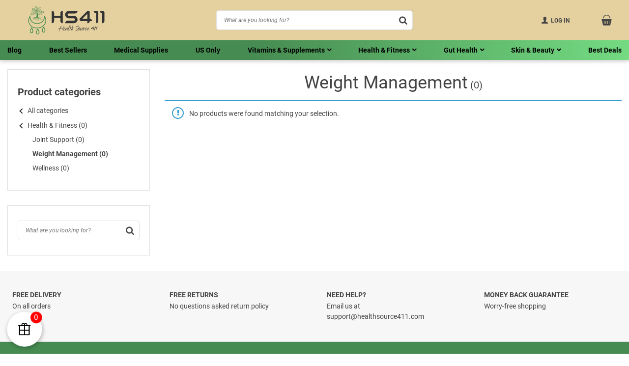

--- FILE ---
content_type: text/html; charset=UTF-8
request_url: https://healthsource411.com/product-category/health-fitness/weight-management/?rating_filter=4
body_size: 25071
content:
<!DOCTYPE html>
<html lang="en-US" class="no-js" xmlns="http://www.w3.org/1999/html">
<head>
	<meta charset="UTF-8">

	<meta name="viewport" content="width=device-width, initial-scale=1.0, maximum-scale=1.0, user-scalable=no"/>


    <link rel="profile" href="http://gmpg.org/xfn/11" />
	<link rel="pingback" href="https://healthsource411.com/xmlrpc.php" />

	<meta name='robots' content='index, follow, max-image-preview:large, max-snippet:-1, max-video-preview:-1' />
	<style>img:is([sizes="auto" i], [sizes^="auto," i]) { contain-intrinsic-size: 3000px 1500px }</style>
	
	<!-- This site is optimized with the Yoast SEO plugin v25.8 - https://yoast.com/wordpress/plugins/seo/ -->
	<title>Weight Management - HS411</title>
	<link rel="canonical" href="https://healthsource411.com/product-category/health-fitness/weight-management/" />
	<meta property="og:locale" content="en_US" />
	<meta property="og:type" content="article" />
	<meta property="og:title" content="Weight Management - HS411" />
	<meta property="og:url" content="https://healthsource411.com/product-category/health-fitness/weight-management/" />
	<meta property="og:site_name" content="HS411" />
	<meta name="twitter:card" content="summary_large_image" />
	<script type="application/ld+json" class="yoast-schema-graph">{"@context":"https://schema.org","@graph":[{"@type":"CollectionPage","@id":"https://healthsource411.com/product-category/health-fitness/weight-management/","url":"https://healthsource411.com/product-category/health-fitness/weight-management/","name":"Weight Management - HS411","isPartOf":{"@id":"https://healthsource411.com/#website"},"breadcrumb":{"@id":"https://healthsource411.com/product-category/health-fitness/weight-management/#breadcrumb"},"inLanguage":"en-US"},{"@type":"BreadcrumbList","@id":"https://healthsource411.com/product-category/health-fitness/weight-management/#breadcrumb","itemListElement":[{"@type":"ListItem","position":1,"name":"Health &amp; Fitness","item":"https://healthsource411.com/product-category/health-fitness/"},{"@type":"ListItem","position":2,"name":"Weight Management"}]},{"@type":"WebSite","@id":"https://healthsource411.com/#website","url":"https://healthsource411.com/","name":"HS411","description":"","publisher":{"@id":"https://healthsource411.com/#organization"},"potentialAction":[{"@type":"SearchAction","target":{"@type":"EntryPoint","urlTemplate":"https://healthsource411.com/?s={search_term_string}"},"query-input":{"@type":"PropertyValueSpecification","valueRequired":true,"valueName":"search_term_string"}}],"inLanguage":"en-US"},{"@type":"Organization","@id":"https://healthsource411.com/#organization","name":"Health Source 411","url":"https://healthsource411.com/","logo":{"@type":"ImageObject","inLanguage":"en-US","@id":"https://healthsource411.com/#/schema/logo/image/","url":"","contentUrl":"","caption":"Health Source 411"},"image":{"@id":"https://healthsource411.com/#/schema/logo/image/"},"sameAs":["https://www.facebook.com/HealthSource411Store","https://www.youtube.com/channel/UCMhweuaiCGW-hZOIAO20vOQ","https://www.pinterest.com/HealthSource411Store/","https://www.instagram.com/healthsource411/","https://www.pinterest.com/drrenamcdermott/"]}]}</script>
	<!-- / Yoast SEO plugin. -->


<link rel='dns-prefetch' href='//assets.pinterest.com' />
<link rel='dns-prefetch' href='//www.googletagmanager.com' />
<link rel="alternate" type="application/rss+xml" title="HS411 &raquo; Weight Management Category Feed" href="https://healthsource411.com/product-category/health-fitness/weight-management/feed/" />
<script type="text/javascript">
/* <![CDATA[ */
window._wpemojiSettings = {"baseUrl":"https:\/\/s.w.org\/images\/core\/emoji\/16.0.1\/72x72\/","ext":".png","svgUrl":"https:\/\/s.w.org\/images\/core\/emoji\/16.0.1\/svg\/","svgExt":".svg","source":{"concatemoji":"https:\/\/healthsource411.com\/wp-includes\/js\/wp-emoji-release.min.js?ver=6.8.3"}};
/*! This file is auto-generated */
!function(s,n){var o,i,e;function c(e){try{var t={supportTests:e,timestamp:(new Date).valueOf()};sessionStorage.setItem(o,JSON.stringify(t))}catch(e){}}function p(e,t,n){e.clearRect(0,0,e.canvas.width,e.canvas.height),e.fillText(t,0,0);var t=new Uint32Array(e.getImageData(0,0,e.canvas.width,e.canvas.height).data),a=(e.clearRect(0,0,e.canvas.width,e.canvas.height),e.fillText(n,0,0),new Uint32Array(e.getImageData(0,0,e.canvas.width,e.canvas.height).data));return t.every(function(e,t){return e===a[t]})}function u(e,t){e.clearRect(0,0,e.canvas.width,e.canvas.height),e.fillText(t,0,0);for(var n=e.getImageData(16,16,1,1),a=0;a<n.data.length;a++)if(0!==n.data[a])return!1;return!0}function f(e,t,n,a){switch(t){case"flag":return n(e,"\ud83c\udff3\ufe0f\u200d\u26a7\ufe0f","\ud83c\udff3\ufe0f\u200b\u26a7\ufe0f")?!1:!n(e,"\ud83c\udde8\ud83c\uddf6","\ud83c\udde8\u200b\ud83c\uddf6")&&!n(e,"\ud83c\udff4\udb40\udc67\udb40\udc62\udb40\udc65\udb40\udc6e\udb40\udc67\udb40\udc7f","\ud83c\udff4\u200b\udb40\udc67\u200b\udb40\udc62\u200b\udb40\udc65\u200b\udb40\udc6e\u200b\udb40\udc67\u200b\udb40\udc7f");case"emoji":return!a(e,"\ud83e\udedf")}return!1}function g(e,t,n,a){var r="undefined"!=typeof WorkerGlobalScope&&self instanceof WorkerGlobalScope?new OffscreenCanvas(300,150):s.createElement("canvas"),o=r.getContext("2d",{willReadFrequently:!0}),i=(o.textBaseline="top",o.font="600 32px Arial",{});return e.forEach(function(e){i[e]=t(o,e,n,a)}),i}function t(e){var t=s.createElement("script");t.src=e,t.defer=!0,s.head.appendChild(t)}"undefined"!=typeof Promise&&(o="wpEmojiSettingsSupports",i=["flag","emoji"],n.supports={everything:!0,everythingExceptFlag:!0},e=new Promise(function(e){s.addEventListener("DOMContentLoaded",e,{once:!0})}),new Promise(function(t){var n=function(){try{var e=JSON.parse(sessionStorage.getItem(o));if("object"==typeof e&&"number"==typeof e.timestamp&&(new Date).valueOf()<e.timestamp+604800&&"object"==typeof e.supportTests)return e.supportTests}catch(e){}return null}();if(!n){if("undefined"!=typeof Worker&&"undefined"!=typeof OffscreenCanvas&&"undefined"!=typeof URL&&URL.createObjectURL&&"undefined"!=typeof Blob)try{var e="postMessage("+g.toString()+"("+[JSON.stringify(i),f.toString(),p.toString(),u.toString()].join(",")+"));",a=new Blob([e],{type:"text/javascript"}),r=new Worker(URL.createObjectURL(a),{name:"wpTestEmojiSupports"});return void(r.onmessage=function(e){c(n=e.data),r.terminate(),t(n)})}catch(e){}c(n=g(i,f,p,u))}t(n)}).then(function(e){for(var t in e)n.supports[t]=e[t],n.supports.everything=n.supports.everything&&n.supports[t],"flag"!==t&&(n.supports.everythingExceptFlag=n.supports.everythingExceptFlag&&n.supports[t]);n.supports.everythingExceptFlag=n.supports.everythingExceptFlag&&!n.supports.flag,n.DOMReady=!1,n.readyCallback=function(){n.DOMReady=!0}}).then(function(){return e}).then(function(){var e;n.supports.everything||(n.readyCallback(),(e=n.source||{}).concatemoji?t(e.concatemoji):e.wpemoji&&e.twemoji&&(t(e.twemoji),t(e.wpemoji)))}))}((window,document),window._wpemojiSettings);
/* ]]> */
</script>
<style id='wp-emoji-styles-inline-css' type='text/css'>

	img.wp-smiley, img.emoji {
		display: inline !important;
		border: none !important;
		box-shadow: none !important;
		height: 1em !important;
		width: 1em !important;
		margin: 0 0.07em !important;
		vertical-align: -0.1em !important;
		background: none !important;
		padding: 0 !important;
	}
</style>
<style id='classic-theme-styles-inline-css' type='text/css'>
/*! This file is auto-generated */
.wp-block-button__link{color:#fff;background-color:#32373c;border-radius:9999px;box-shadow:none;text-decoration:none;padding:calc(.667em + 2px) calc(1.333em + 2px);font-size:1.125em}.wp-block-file__button{background:#32373c;color:#fff;text-decoration:none}
</style>
<style id='global-styles-inline-css' type='text/css'>
:root{--wp--preset--aspect-ratio--square: 1;--wp--preset--aspect-ratio--4-3: 4/3;--wp--preset--aspect-ratio--3-4: 3/4;--wp--preset--aspect-ratio--3-2: 3/2;--wp--preset--aspect-ratio--2-3: 2/3;--wp--preset--aspect-ratio--16-9: 16/9;--wp--preset--aspect-ratio--9-16: 9/16;--wp--preset--color--black: #000000;--wp--preset--color--cyan-bluish-gray: #abb8c3;--wp--preset--color--white: #ffffff;--wp--preset--color--pale-pink: #f78da7;--wp--preset--color--vivid-red: #cf2e2e;--wp--preset--color--luminous-vivid-orange: #ff6900;--wp--preset--color--luminous-vivid-amber: #fcb900;--wp--preset--color--light-green-cyan: #7bdcb5;--wp--preset--color--vivid-green-cyan: #00d084;--wp--preset--color--pale-cyan-blue: #8ed1fc;--wp--preset--color--vivid-cyan-blue: #0693e3;--wp--preset--color--vivid-purple: #9b51e0;--wp--preset--gradient--vivid-cyan-blue-to-vivid-purple: linear-gradient(135deg,rgba(6,147,227,1) 0%,rgb(155,81,224) 100%);--wp--preset--gradient--light-green-cyan-to-vivid-green-cyan: linear-gradient(135deg,rgb(122,220,180) 0%,rgb(0,208,130) 100%);--wp--preset--gradient--luminous-vivid-amber-to-luminous-vivid-orange: linear-gradient(135deg,rgba(252,185,0,1) 0%,rgba(255,105,0,1) 100%);--wp--preset--gradient--luminous-vivid-orange-to-vivid-red: linear-gradient(135deg,rgba(255,105,0,1) 0%,rgb(207,46,46) 100%);--wp--preset--gradient--very-light-gray-to-cyan-bluish-gray: linear-gradient(135deg,rgb(238,238,238) 0%,rgb(169,184,195) 100%);--wp--preset--gradient--cool-to-warm-spectrum: linear-gradient(135deg,rgb(74,234,220) 0%,rgb(151,120,209) 20%,rgb(207,42,186) 40%,rgb(238,44,130) 60%,rgb(251,105,98) 80%,rgb(254,248,76) 100%);--wp--preset--gradient--blush-light-purple: linear-gradient(135deg,rgb(255,206,236) 0%,rgb(152,150,240) 100%);--wp--preset--gradient--blush-bordeaux: linear-gradient(135deg,rgb(254,205,165) 0%,rgb(254,45,45) 50%,rgb(107,0,62) 100%);--wp--preset--gradient--luminous-dusk: linear-gradient(135deg,rgb(255,203,112) 0%,rgb(199,81,192) 50%,rgb(65,88,208) 100%);--wp--preset--gradient--pale-ocean: linear-gradient(135deg,rgb(255,245,203) 0%,rgb(182,227,212) 50%,rgb(51,167,181) 100%);--wp--preset--gradient--electric-grass: linear-gradient(135deg,rgb(202,248,128) 0%,rgb(113,206,126) 100%);--wp--preset--gradient--midnight: linear-gradient(135deg,rgb(2,3,129) 0%,rgb(40,116,252) 100%);--wp--preset--font-size--small: 13px;--wp--preset--font-size--medium: 20px;--wp--preset--font-size--large: 36px;--wp--preset--font-size--x-large: 42px;--wp--preset--spacing--20: 0.44rem;--wp--preset--spacing--30: 0.67rem;--wp--preset--spacing--40: 1rem;--wp--preset--spacing--50: 1.5rem;--wp--preset--spacing--60: 2.25rem;--wp--preset--spacing--70: 3.38rem;--wp--preset--spacing--80: 5.06rem;--wp--preset--shadow--natural: 6px 6px 9px rgba(0, 0, 0, 0.2);--wp--preset--shadow--deep: 12px 12px 50px rgba(0, 0, 0, 0.4);--wp--preset--shadow--sharp: 6px 6px 0px rgba(0, 0, 0, 0.2);--wp--preset--shadow--outlined: 6px 6px 0px -3px rgba(255, 255, 255, 1), 6px 6px rgba(0, 0, 0, 1);--wp--preset--shadow--crisp: 6px 6px 0px rgba(0, 0, 0, 1);}:where(.is-layout-flex){gap: 0.5em;}:where(.is-layout-grid){gap: 0.5em;}body .is-layout-flex{display: flex;}.is-layout-flex{flex-wrap: wrap;align-items: center;}.is-layout-flex > :is(*, div){margin: 0;}body .is-layout-grid{display: grid;}.is-layout-grid > :is(*, div){margin: 0;}:where(.wp-block-columns.is-layout-flex){gap: 2em;}:where(.wp-block-columns.is-layout-grid){gap: 2em;}:where(.wp-block-post-template.is-layout-flex){gap: 1.25em;}:where(.wp-block-post-template.is-layout-grid){gap: 1.25em;}.has-black-color{color: var(--wp--preset--color--black) !important;}.has-cyan-bluish-gray-color{color: var(--wp--preset--color--cyan-bluish-gray) !important;}.has-white-color{color: var(--wp--preset--color--white) !important;}.has-pale-pink-color{color: var(--wp--preset--color--pale-pink) !important;}.has-vivid-red-color{color: var(--wp--preset--color--vivid-red) !important;}.has-luminous-vivid-orange-color{color: var(--wp--preset--color--luminous-vivid-orange) !important;}.has-luminous-vivid-amber-color{color: var(--wp--preset--color--luminous-vivid-amber) !important;}.has-light-green-cyan-color{color: var(--wp--preset--color--light-green-cyan) !important;}.has-vivid-green-cyan-color{color: var(--wp--preset--color--vivid-green-cyan) !important;}.has-pale-cyan-blue-color{color: var(--wp--preset--color--pale-cyan-blue) !important;}.has-vivid-cyan-blue-color{color: var(--wp--preset--color--vivid-cyan-blue) !important;}.has-vivid-purple-color{color: var(--wp--preset--color--vivid-purple) !important;}.has-black-background-color{background-color: var(--wp--preset--color--black) !important;}.has-cyan-bluish-gray-background-color{background-color: var(--wp--preset--color--cyan-bluish-gray) !important;}.has-white-background-color{background-color: var(--wp--preset--color--white) !important;}.has-pale-pink-background-color{background-color: var(--wp--preset--color--pale-pink) !important;}.has-vivid-red-background-color{background-color: var(--wp--preset--color--vivid-red) !important;}.has-luminous-vivid-orange-background-color{background-color: var(--wp--preset--color--luminous-vivid-orange) !important;}.has-luminous-vivid-amber-background-color{background-color: var(--wp--preset--color--luminous-vivid-amber) !important;}.has-light-green-cyan-background-color{background-color: var(--wp--preset--color--light-green-cyan) !important;}.has-vivid-green-cyan-background-color{background-color: var(--wp--preset--color--vivid-green-cyan) !important;}.has-pale-cyan-blue-background-color{background-color: var(--wp--preset--color--pale-cyan-blue) !important;}.has-vivid-cyan-blue-background-color{background-color: var(--wp--preset--color--vivid-cyan-blue) !important;}.has-vivid-purple-background-color{background-color: var(--wp--preset--color--vivid-purple) !important;}.has-black-border-color{border-color: var(--wp--preset--color--black) !important;}.has-cyan-bluish-gray-border-color{border-color: var(--wp--preset--color--cyan-bluish-gray) !important;}.has-white-border-color{border-color: var(--wp--preset--color--white) !important;}.has-pale-pink-border-color{border-color: var(--wp--preset--color--pale-pink) !important;}.has-vivid-red-border-color{border-color: var(--wp--preset--color--vivid-red) !important;}.has-luminous-vivid-orange-border-color{border-color: var(--wp--preset--color--luminous-vivid-orange) !important;}.has-luminous-vivid-amber-border-color{border-color: var(--wp--preset--color--luminous-vivid-amber) !important;}.has-light-green-cyan-border-color{border-color: var(--wp--preset--color--light-green-cyan) !important;}.has-vivid-green-cyan-border-color{border-color: var(--wp--preset--color--vivid-green-cyan) !important;}.has-pale-cyan-blue-border-color{border-color: var(--wp--preset--color--pale-cyan-blue) !important;}.has-vivid-cyan-blue-border-color{border-color: var(--wp--preset--color--vivid-cyan-blue) !important;}.has-vivid-purple-border-color{border-color: var(--wp--preset--color--vivid-purple) !important;}.has-vivid-cyan-blue-to-vivid-purple-gradient-background{background: var(--wp--preset--gradient--vivid-cyan-blue-to-vivid-purple) !important;}.has-light-green-cyan-to-vivid-green-cyan-gradient-background{background: var(--wp--preset--gradient--light-green-cyan-to-vivid-green-cyan) !important;}.has-luminous-vivid-amber-to-luminous-vivid-orange-gradient-background{background: var(--wp--preset--gradient--luminous-vivid-amber-to-luminous-vivid-orange) !important;}.has-luminous-vivid-orange-to-vivid-red-gradient-background{background: var(--wp--preset--gradient--luminous-vivid-orange-to-vivid-red) !important;}.has-very-light-gray-to-cyan-bluish-gray-gradient-background{background: var(--wp--preset--gradient--very-light-gray-to-cyan-bluish-gray) !important;}.has-cool-to-warm-spectrum-gradient-background{background: var(--wp--preset--gradient--cool-to-warm-spectrum) !important;}.has-blush-light-purple-gradient-background{background: var(--wp--preset--gradient--blush-light-purple) !important;}.has-blush-bordeaux-gradient-background{background: var(--wp--preset--gradient--blush-bordeaux) !important;}.has-luminous-dusk-gradient-background{background: var(--wp--preset--gradient--luminous-dusk) !important;}.has-pale-ocean-gradient-background{background: var(--wp--preset--gradient--pale-ocean) !important;}.has-electric-grass-gradient-background{background: var(--wp--preset--gradient--electric-grass) !important;}.has-midnight-gradient-background{background: var(--wp--preset--gradient--midnight) !important;}.has-small-font-size{font-size: var(--wp--preset--font-size--small) !important;}.has-medium-font-size{font-size: var(--wp--preset--font-size--medium) !important;}.has-large-font-size{font-size: var(--wp--preset--font-size--large) !important;}.has-x-large-font-size{font-size: var(--wp--preset--font-size--x-large) !important;}
:where(.wp-block-post-template.is-layout-flex){gap: 1.25em;}:where(.wp-block-post-template.is-layout-grid){gap: 1.25em;}
:where(.wp-block-columns.is-layout-flex){gap: 2em;}:where(.wp-block-columns.is-layout-grid){gap: 2em;}
:root :where(.wp-block-pullquote){font-size: 1.5em;line-height: 1.6;}
</style>
<link rel='stylesheet' id='contact-form-7-css' href='https://healthsource411.com/wp-content/plugins/contact-form-7/includes/css/styles.css?ver=6.1.1' type='text/css' media='all' />
<link rel='stylesheet' id='woocommerce-layout-css' href='https://healthsource411.com/wp-content/plugins/woocommerce/assets/css/woocommerce-layout.css?ver=10.1.3' type='text/css' media='all' />
<link rel='stylesheet' id='woocommerce-general-css' href='https://healthsource411.com/wp-content/plugins/woocommerce/assets/css/woocommerce.css?ver=10.1.3' type='text/css' media='all' />
<style id='woocommerce-inline-inline-css' type='text/css'>
.woocommerce form .form-row .required { visibility: visible; }
</style>
<link rel='stylesheet' id='pinterest-for-woocommerce-pins-css' href='//healthsource411.com/wp-content/plugins/pinterest-for-woocommerce/assets/css/frontend/pinterest-for-woocommerce-pins.min.css?ver=1.4.21' type='text/css' media='all' />
<link rel='stylesheet' id='gateway-css' href='https://healthsource411.com/wp-content/plugins/woocommerce-paypal-payments/modules/ppcp-button/assets/css/gateway.css?ver=3.1.0' type='text/css' media='all' />
<link rel='stylesheet' id='brands-styles-css' href='https://healthsource411.com/wp-content/plugins/woocommerce/assets/css/brands.css?ver=10.1.3' type='text/css' media='all' />
<link rel='stylesheet' id='tthg_style-css' href='https://healthsource411.com/wp-content/plugins/productslideshow/css/ttgallery_single.min.css?ver=6.8.3' type='text/css' media='all' />
<link rel='stylesheet' id='elgrecowoo-css-icons-css' href='https://healthsource411.com/wp-content/themes/elgrecowoo/assets/icons/css/elgrecowoo-icons.min.css?ver=1.2.3' type='text/css' media='all' />
<link rel='stylesheet' id='elgrecowoo-all-css' href='https://healthsource411.com/wp-content/themes/elgrecowoo/assets/css/all.min.css?ver=1.2.3' type='text/css' media='all' />
<link rel='stylesheet' id='elgrecowoo-style-css' href='https://healthsource411.com/wp-content/themes/elgrecowoo-child/style.css?ver=1.2.3' type='text/css' media='all' />
<link rel='stylesheet' id='alids-woo-product-video-icons-css' href='https://healthsource411.com/wp-content/plugins/alids-woo-product-video/assets/css/product-video-icons.min.css?ver=0.8.1' type='text/css' media='all' />
<link rel='stylesheet' id='alids-woo-product-video-main-css' href='https://healthsource411.com/wp-content/plugins/alids-woo-product-video/assets/css/style.min.css?ver=0.8.1' type='text/css' media='all' />
<script type="text/javascript">
            window._nslDOMReady = (function () {
                const executedCallbacks = new Set();
            
                return function (callback) {
                    /**
                    * Third parties might dispatch DOMContentLoaded events, so we need to ensure that we only run our callback once!
                    */
                    if (executedCallbacks.has(callback)) return;
            
                    const wrappedCallback = function () {
                        if (executedCallbacks.has(callback)) return;
                        executedCallbacks.add(callback);
                        callback();
                    };
            
                    if (document.readyState === "complete" || document.readyState === "interactive") {
                        wrappedCallback();
                    } else {
                        document.addEventListener("DOMContentLoaded", wrappedCallback);
                    }
                };
            })();
        </script><script type="text/javascript" src="https://healthsource411.com/wp-includes/js/jquery/jquery.min.js?ver=3.7.1" id="jquery-core-js"></script>
<script type="text/javascript" src="https://healthsource411.com/wp-content/plugins/woocommerce/assets/js/jquery-blockui/jquery.blockUI.min.js?ver=2.7.0-wc.10.1.3" id="jquery-blockui-js" defer="defer" data-wp-strategy="defer"></script>
<script type="text/javascript" id="wc-add-to-cart-js-extra">
/* <![CDATA[ */
var wc_add_to_cart_params = {"ajax_url":"\/wp-admin\/admin-ajax.php","wc_ajax_url":"\/?wc-ajax=%%endpoint%%","i18n_view_cart":"View cart","cart_url":"https:\/\/healthsource411.com\/cart\/","is_cart":"","cart_redirect_after_add":"no"};
/* ]]> */
</script>
<script type="text/javascript" src="https://healthsource411.com/wp-content/plugins/woocommerce/assets/js/frontend/add-to-cart.min.js?ver=10.1.3" id="wc-add-to-cart-js" defer="defer" data-wp-strategy="defer"></script>
<script type="text/javascript" src="https://healthsource411.com/wp-content/plugins/woocommerce/assets/js/js-cookie/js.cookie.min.js?ver=2.1.4-wc.10.1.3" id="js-cookie-js" defer="defer" data-wp-strategy="defer"></script>
<script type="text/javascript" id="woocommerce-js-extra">
/* <![CDATA[ */
var woocommerce_params = {"ajax_url":"\/wp-admin\/admin-ajax.php","wc_ajax_url":"\/?wc-ajax=%%endpoint%%","i18n_password_show":"Show password","i18n_password_hide":"Hide password"};
/* ]]> */
</script>
<script type="text/javascript" src="https://healthsource411.com/wp-content/plugins/woocommerce/assets/js/frontend/woocommerce.min.js?ver=10.1.3" id="woocommerce-js" defer="defer" data-wp-strategy="defer"></script>
<script type="text/javascript" src="https://healthsource411.com/wp-content/plugins/productslideshow/js/ttgallery_single.min.js?ver=6.8.3" id="tthg_js-js"></script>

<!-- Google tag (gtag.js) snippet added by Site Kit -->
<!-- Google Analytics snippet added by Site Kit -->
<script type="text/javascript" src="https://www.googletagmanager.com/gtag/js?id=G-Y329QTCJSB" id="google_gtagjs-js" async></script>
<script type="text/javascript" id="google_gtagjs-js-after">
/* <![CDATA[ */
window.dataLayer = window.dataLayer || [];function gtag(){dataLayer.push(arguments);}
gtag("set","linker",{"domains":["healthsource411.com"]});
gtag("js", new Date());
gtag("set", "developer_id.dZTNiMT", true);
gtag("config", "G-Y329QTCJSB");
/* ]]> */
</script>
<link rel="https://api.w.org/" href="https://healthsource411.com/wp-json/" /><link rel="alternate" title="JSON" type="application/json" href="https://healthsource411.com/wp-json/wp/v2/product_cat/48" /><link rel="EditURI" type="application/rsd+xml" title="RSD" href="https://healthsource411.com/xmlrpc.php?rsd" />
<meta name="generator" content="WordPress 6.8.3" />
<meta name="generator" content="WooCommerce 10.1.3" />
<meta name="generator" content="Site Kit by Google 1.160.1" />	<noscript><style>.woocommerce-product-gallery{ opacity: 1 !important; }</style></noscript>
	<!-- Global site tag (gtag.js) - Google Analytics -->
<script>
    if(window.ga && window.ga.toString().indexOf('(a)') === -1){
        delete window.ga;
}</script>
<script async src="https://www.googletagmanager.com/gtag/js?id=UA-232375149-1"></script>
<script>
  window.dataLayer = window.dataLayer || [];
  function ads_ec_gtag(){dataLayer.push(arguments);}
  ads_ec_gtag('js', new Date());
  ads_ec_gtag('set', {'currency': 'USD'});
  

  ads_ec_gtag('config', 'UA-232375149-1', {});
  
</script><link rel="icon" href="https://healthsource411.com/wp-content/uploads/2022/06/favicon.png" sizes="32x32" />
<link rel="icon" href="https://healthsource411.com/wp-content/uploads/2022/06/favicon.png" sizes="192x192" />
<link rel="apple-touch-icon" href="https://healthsource411.com/wp-content/uploads/2022/06/favicon.png" />
<meta name="msapplication-TileImage" content="https://healthsource411.com/wp-content/uploads/2022/06/favicon.png" />
        <!-- Global site tag (gtag.js) - Google Analytics generated by AliDropship Woo -->
        <script async src="https://www.googletagmanager.com/gtag/js?id=UA-232375149-1"></script>
        <script>
            window.dataLayer = window.dataLayer || [];
            function gtag(){dataLayer.push(arguments);}
            gtag('js', new Date());

            gtag('config', 'UA-232375149-1');
        </script>
    		<style type="text/css" id="wp-custom-css">
			.site-logo {
    width: 300px;
}




.header-main {background-color: #e5d19f}


.header-category-menu>li a {
  
    color: #000000;
  
}
.header-category-menu>li a:hover {
  
    color: #ebebeb;
  
}




.footer-widgets.sidebar-footer-1 .widget-title  {
    color: #000!important;
    background: linear-gradient( 133deg, #fff 80%, rgba(0, 0, 0, 0) 161px);
    padding: 8px 0px 4px 10px;
    width: 240px;
}

 .footer-wrapper {
    background: linear-gradient(to bottom, #468b51 40%,#74db82 100%) !important;
}



.header-bottom {
    box-shadow: 0 0 10px #ccc;
    background: linear-gradient(to right, #468b51 40%,#74db82 100%) !important;
}




.header-category {
    display: flex;
    color: #fff!important;
}













.block-title {
    color: #fff!important ;
    margin-bottom: 0px;
}





.main-slider .btn-primary {
    background-color: #44444400 !important;
    /* opacity: 90%; */
    border-color: #ffffff!important;;
    color: #1b1919!important;
}

.main-slider .btn-primary:hover {
    background-color: #ffffff3d !important;
    /* opacity: 90%; */
    border-color: #ffffff3d!important; }
.footer-widgets .widget {
    font-size: 13px;
}


		</style>
		<style id="kirki-inline-styles">.comment-reply-title,.search_form .search_item a,.search_page_results h3 span.search-query,.search_page_results p span.search-query,.shop-mobile-menu-wrap ul li.title2 a,a,a:visited,ul.nav-dropdown-default>li.menu-item.current-menu-item>a,ul.slider-menu>li.menu-item.current-menu-item>a{color:#458b50;}.category_list a.active,.contacts-social-widget a,.contacts-social-widget a i{color:#458b50!important;}.category_list a.active:after{background:#458b50;}.comment-reply-title:hover,.header-currency-switcher .dropdown-menu li a:hover,.search_form .search_item a:hover,.shop-mobile-menu-wrap ul li.title2 a:hover,.widget_product_categories a:hover,a:hover{color:#0f561a;}.contacts-social-widget a i:hover,.contacts-social-widget a:hover{color:#0f561a!important;}.widget_product_categories a:hover + .arrow-right:before,.widget_product_categories a:hover:before{border-color:#0f561a!important;}.btn-primary,.woocommerce #respond input#submit.alt,.woocommerce a.button.alt,.woocommerce button.button.alt,.woocommerce input.button.alt{background-color:#458b50;border-color:#458b50;color:#FFFFFF!important;}.btn-primary.disabled,.btn-primary:disabled,.btn-primary:hover, .btn-primary:focus, .btn-primary:active,.btn-primary:not(:disabled):not(.disabled).active:focus,.btn-primary:not(:disabled):not(.disabled):active:focus,.woocommerce #respond input#submit.alt,.woocommerce #respond input#submit.alt:focus,.woocommerce #respond input#submit.alt:hover,.woocommerce a.button.alt:active,.woocommerce a.button.alt:focus,.woocommerce a.button.alt:hover,.woocommerce button.button.alt:active,.woocommerce button.button.alt:focus,.woocommerce button.button.alt:hover,.woocommerce input.button.alt:active,.woocommerce input.button.alt:focus,.woocommerce input.button.alt:hover{background-color:#0f561a;border-color:#0f561a;color:#FFFFFF!important;}.btn-secondary,.button.wc-forward,.pagination.categories-pagination .page-numbers li .page-numbers,.pagination.load-more .page-numbers li.go-next a,.scope2{background-color:#458b50!important;color:#ffffff!important;}.btn-secondary,.button.wc-forward,.pagination.categories-pagination .page-numbers li .page-numbers,.pagination.load-more .page-numbers li.go-next a{border-color:#458b50!important;}.btn-secondary.disabled,.btn-secondary.disabled:hover,.btn-secondary:active,.btn-secondary:disabled,.btn-secondary:disabled:hover,.btn-secondary:focus,.btn-secondary:hover,.btn-secondary:not(:disabled):not(.disabled).active:focus,.btn-secondary:not(:disabled):not(.disabled):active:focus,.button.wc-forward.disabled,.button.wc-forward.disabled:hover,.button.wc-forward:active,.button.wc-forward:disabled,.button.wc-forward:disabled:hover,.button.wc-forward:focus,.button.wc-forward:hover,.button.wc-forward:not(:disabled):not(.disabled).active:focus,.button.wc-forward:not(:disabled):not(.disabled):active:focus,.pagination.categories-pagination .page-numbers li .page-numbers.current,.pagination.categories-pagination .page-numbers li .page-numbers:hover,.pagination.load-more .page-numbers li.go-next a:hover,.scope2:hover{background-color:#0f561a!important;color:#FFFFFF!important;}.btn-secondary.disabled,.btn-secondary.disabled:hover,.btn-secondary:active,.btn-secondary:disabled,.btn-secondary:disabled:hover,.btn-secondary:focus,.btn-secondary:hover,.btn-secondary:not(:disabled):not(.disabled).active:focus,.btn-secondary:not(:disabled):not(.disabled):active:focus,.button.wc-forward.disabled,.button.wc-forward.disabled:hover,.button.wc-forward:active,.button.wc-forward:disabled,.button.wc-forward:disabled:hover,.button.wc-forward:focus,.button.wc-forward:hover,.button.wc-forward:not(:disabled):not(.disabled).active:focus,.button.wc-forward:not(:disabled):not(.disabled):active:focus,.pagination.categories-pagination .page-numbers li .page-numbers.current,.pagination.categories-pagination .page-numbers li .page-numbers:hover,.pagination.load-more .page-numbers li.go-next a:hover{border-color:#0f561a!important;}.block-title,.instagram-block .block-title a, .block-title a:hover,.subscribe-title,.testimonials-slider .item-right h4{color:#000000!important;}.header-main .site-logo-wrap{width:240px;}.header-cart .cart-count{background-color:#F53B3B;color:#FFFFFF;}.main-slider .btn-primary{background-color:#458b50;border-color:#458b50;color:#FFFFFF!important;}.main-slider .btn-primary.disabled,.main-slider .btn-primary:disabled,.main-slider .btn-primary:hover, .main-slider .btn-primary:focus, .main-slider .btn-primary:active,.main-slider .btn-primary:not(:disabled):not(.disabled).active:focus,.main-slider .btn-primary:not(:disabled):not(.disabled):active:focus{background-color:#0f561a;border-color:#0f561a;color:#FFFFFF!important;}.main-slider .btn-transparent{border-color:#444444;color:#444444!important;}.main-slider .btn-transparent.disabled,.main-slider .btn-transparent:disabled,.main-slider .btn-transparent:hover, .main-slider .btn-transparent:focus, .main-slider .btn-transparent:active,.main-slider .btn-transparent:not(:disabled):not(.disabled).active:focus,.main-slider .btn-transparent:not(:disabled):not(.disabled):active:focus{background-color:#222222;border-color:#222222;color:#FFFFFF!important;}.footer-wrapper{background-color:#ffffff;}.footer-widgets .widget-title{color:#000000;}.footer-widgets{color:#0a0a0a;}.footer-widgets .widget a{color:#000000;}.footer-widgets .widget a:hover, .footer-widgets .widget a:active, .footer-widgets .widget a:focus{color:#ffffff;}.footer-absolute-primary{color:#444444;}.footer-absolute-secondary{color:#444444;}.footer-absolute{background-color:#FFFFFF;}#header-blog .blog-logo-wrap{width:251px;}.blog-footer-absolute-primary{color:#999999;}.blog-footer-absolute-secondary{color:#FFFFFF;}.footer-blog{background-color:#242424;}.btn-blog.btn-primary{background-color:#458b50;border-color:#458b50;color:#FFFFFF!important;}.btn-blog.btn-primary.disabled,.btn-blog.btn-primary:disabled,.btn-blog.btn-primary:hover, .btn-blog.btn-primary:focus, .btn-blog.btn-primary:active,.btn-blog.btn-primary:not(:disabled):not(.disabled).active:focus,.btn-blog.btn-primary:not(:disabled):not(.disabled):active:focus{background-color:#0f561a;border-color:#0f561a;color:#FFFFFF!important;}.blog .btn-secondary,.btn-blog.btn-secondary{background-color:#458b50!important;border-color:#458b50!important;color:#ffffff!important;}.blog .btn-secondary:active,.blog .btn-secondary:focus,.blog .btn-secondary:hover,.blog .btn-secondary:not(:disabled):not(.disabled).active:focus,.blog .btn-secondary:not(:disabled):not(.disabled):active:focus,.btn-blog.btn-secondary:active,.btn-blog.btn-secondary:focus,.btn-blog.btn-secondary:hover,.btn-blog.btn-secondary:not(:disabled):not(.disabled).active:focus,.btn-blog.btn-secondary:not(:disabled):not(.disabled):active:focus{background-color:#0f561a!important;border-color:#0f561a!important;color:#FFFFFF!important;}.woocommerce div.product .product-raiting-count .rating-status-row .review-status-percent span,.woocommerce div.product .product-raiting-count .woocommerce-product-rating .review-enjoyed span,.woocommerce div.product .stock,.woocommerce div.product p.price, .woocommerce div.product span.price,.woocommerce.single-product div.product p.price, .woocommerce.single-product div.product span.price{color:#444444;}.onsale{background-color:#fac917;color:#444444;}.woocommerce .star-rating span, .woocommerce p.stars:hover a::before, .woocommerce p.stars.selected a.active::before, .woocommerce p.stars.selected a:not(.active)::before{color:#fac917;}.woocommerce .star-rating::before, .woocommerce p.stars a::before, .woocommerce p.stars a:hover~a::before, .woocommerce p.stars.selected a.active~a::before{color:#FFE8CD;}.products-front > div:nth-last-of-type(even), .product-footer .single-product-products:nth-child(odd){background-color:#f6f6f7;}.btn-primary.single_add_to_cart_button{background-color:#458b50;border-color:#458b50;color:#FFFFFF!important;}.btn-primary.single_add_to_cart_button.disabled,.btn-primary.single_add_to_cart_button:disabled,.btn-primary.single_add_to_cart_button:hover, .btn-primary.single_add_to_cart_button:focus, .btn-primary.single_add_to_cart_button:active,.btn-primary.single_add_to_cart_button:not(:disabled):not(.disabled).active:focus,.btn-primary.single_add_to_cart_button:not(:disabled):not(.disabled):active:focus{background-color:#0f561a;border-color:#0f561a;color:#FFFFFF!important;}.features-wrap{background-color:#F7F7F8;}.feature .title{color:#444444;}.feature .text{color:#444444;}.product-summary .yousave_block{background-color:#008fd3;color:#ffffff;}.woocommerce div.product .woocommerce-add-to-cart-group p.stock{color:#50c450;}.commentlist .i-recommend-this-product{color:#5698d5;}.checkout-countdown-inner{background-color:#F53B3B;color:#FFFFFF;}</style>
    
<!-- Global site tag (gtag.js) - Google Analytics -->
<script async src="https://www.googletagmanager.com/gtag/js?id=UA-232375149-1"></script>
<script>
  window.dataLayer = window.dataLayer || [];
  function gtag(){dataLayer.push(arguments);}
  gtag('js', new Date());

  gtag('config', 'UA-232375149-1');
</script>

<!-- Google Tag Manager -->
<script>(function(w,d,s,l,i){w[l]=w[l]||[];w[l].push({'gtm.start':
new Date().getTime(),event:'gtm.js'});var f=d.getElementsByTagName(s)[0],
j=d.createElement(s),dl=l!='dataLayer'?'&l='+l:'';j.async=true;j.src=
'https://www.googletagmanager.com/gtm.js?id='+i+dl;f.parentNode.insertBefore(j,f);
})(window,document,'script','dataLayer','GTM-WCRHGXB');</script>
<!-- End Google Tag Manager -->

<!-- Pinterest Tag -->
<script>
!function(e){if(!window.pintrk){window.pintrk = function () {
window.pintrk.queue.push(Array.prototype.slice.call(arguments))};var
  n=window.pintrk;n.queue=[],n.version="3.0";var
  t=document.createElement("script");t.async=!0,t.src=e;var
  r=document.getElementsByTagName("script")[0];
  r.parentNode.insertBefore(t,r)}}("https://s.pinimg.com/ct/core.js");
pintrk('load', '2612439904379', {em: '<user_email_address>'});
pintrk('page');
</script>
<noscript>
<img height="1" width="1" style="display:none;" alt=""
  src="https://ct.pinterest.com/v3/?event=init&tid=2612439904379&pd[em]=<hashed_email_address>&noscript=1" />
</noscript>
<!-- end Pinterest Tag -->    
	<!--[if lt IE 9]>
	<script src="//html5shiv.googlecode.com/svn/trunk/html5.js"></script>
	<script src="//cdnjs.cloudflare.com/ajax/libs/respond.js/1.4.2/respond.js"></script>
    <![endif]-->

    </head>
<body class="archive tax-product_cat term-weight-management term-48 wp-theme-elgrecowoo wp-child-theme-elgrecowoo-child js-items-lazy-load theme-elgrecowoo woocommerce woocommerce-page woocommerce-no-js">
    <a class="skip-link screen-reader-text" href="#main">Skip to content</a>

    <div id="wrapper" class="sticky-scroll">

        <script type="application/ld+json">
        {"@context":"https:\/\/schema.org\/","@type":"Organization","name":"healthsource411.com","url":"https:\/\/healthsource411.com","logo":"https:\/\/healthsource411.com\/wp-content\/uploads\/2022\/06\/logoheader1.svg","contactPoint":{"@type":"ContactPoint","contactType":"customer support","email":"support@healthsource411.com","url":"https:\/\/healthsource411.com"},"sameAs":[]}    </script>

    <script type="application/ld+json">
        {"@context":"https:\/\/schema.org\/","@type":"WebSite","url":"https:\/\/healthsource411.com","potentialAction":{"@type":"SearchAction","target":"https:\/\/healthsource411.com\/?post_type=product&s={s}","query-input":"required name=s"}}    </script>
            <header id="header" class="header">
            <div class="header-wrapper">
	            <div id="main-bar" class="header-main">
    <div class="container px-xs-px-0">
        <div class="fw-block" data-sizes='["xs", "sm", "md", "lg"]'>
            <div class="fw-back">
                <div class="row align-items-center justify-content-between mx-xs-px-0 mx-sm-px-0 mx-md-px-0 mx-lg-px-0">
                    <div class="col-auto d-xl-none px-0"><button id="mobile-menu-switch" class="mobile-menu-switch d-block py-px-10 px-xs-px-10  px-sm-px-15 px-md-px-15 px-lg-px-15"><span></span><span></span><span></span></button></div>
                    <div class="col-auto col-xl-3">
                        <div class="site-logo-wrap d-flex align-items-center" >
    <a href="https://healthsource411.com/"><img class="site-logo img-fluid" src="https://healthsource411.com/wp-content/uploads/2022/06/logoheader1.svg" alt="" /></a>
</div>                    </div>
                    <div class="col-auto">
                        <div>
    <div class="search-container d-flex align-items-center h-100 shade-focus">
        <form action="https://healthsource411.com/" class="w-100">
            <div class="search-input-container">
                <input type="hidden" name="post_type" value="product" />
                <input class="search-field js-autocomplete-search" autocomplete="off" name="s" type="text" value="" placeholder="What are you looking for?" />
                <div class="scopes">
                    <span class="scope"><i class="icon-search"></i></span>
                    <span class="clear-search"><i class="icon-x"></i></span>
                    <span class="scope2"><i class="icon-search"></i></span>
                </div>
                <div class="ads-search-product"></div>
            </div>
        </form>
    </div>
</div>                    </div>
                    <div class="col-auto col-xl-3 d-flex justify-content-end align-items-center px-sm-px-0 px-xs-px-0">
                                                    <div class="col-auto d-none d-xl-block">
                                <div class="header-account-wrap">
    <div class="header-account">
                    <a href="https://healthsource411.com/my-account/" title="Log in" >
                <i class="icon-personal"></i>
                <span>Log in</span>
            </a>
            </div>
</div>
                            </div>
                                                <div class="col-auto d-none d-xl-block">
                                                    </div>
                        <div class="col-auto d-flex justify-content-end align-items-center">
                            		<a href="#" class="btn-cart cart-popup">
            <div class="btn-cart-inner header-cart">
                <i class="icon-basket-two" style="color: #444444"></i>
                            </div>
		</a>
	
                        </div>
                    </div>
                </div>
            </div>
        </div>
    </div>
</div>
    <div id="bottom-bar" class="header-bottom d-none d-xl-block">
        <div class="container">
            <div class="header-category-menu-wrap">
                <ul class="header-category-menu justify-content-between">
                    <li id="menu-item-67" class="menu-item menu-item-type-custom menu-item-object-custom menu-item-67"><a href="https://healthsource411.com/blog/">Blog</a></li>
<li id="menu-item-47" class="menu-item menu-item-type-taxonomy menu-item-object-product_cat menu-item-47"><a href="https://healthsource411.com/product-category/best-sellers/">Best Sellers</a></li>
<li id="menu-item-54" class="menu-item menu-item-type-taxonomy menu-item-object-product_cat menu-item-54"><a href="https://healthsource411.com/product-category/medical-supplies/">Medical Supplies</a></li>
<li id="menu-item-124" class="menu-item menu-item-type-taxonomy menu-item-object-product_cat menu-item-124"><a href="https://healthsource411.com/product-category/us-only/">US Only</a></li>
<li id="menu-item-63" class="menu-item menu-item-type-taxonomy menu-item-object-product_cat menu-item-has-children menu-item-63"><a href="https://healthsource411.com/product-category/vitamins-supplements/">Vitamins &amp; Supplements</a>
<ul class="sub-menu">
	<li id="menu-item-64" class="menu-item menu-item-type-taxonomy menu-item-object-product_cat menu-item-64"><a href="https://healthsource411.com/product-category/vitamins-supplements/multivitamin/">Multivitamin</a></li>
	<li id="menu-item-65" class="menu-item menu-item-type-taxonomy menu-item-object-product_cat menu-item-65"><a href="https://healthsource411.com/product-category/vitamins-supplements/supplements/">Supplements</a></li>
</ul>
</li>
<li id="menu-item-62" class="menu-item menu-item-type-taxonomy menu-item-object-product_cat current-product_cat-ancestor current-menu-ancestor current-menu-parent current-product_cat-parent menu-item-has-children menu-item-62"><a href="https://healthsource411.com/product-category/health-fitness/">Health &amp; Fitness</a>
<ul class="sub-menu">
	<li id="menu-item-70" class="menu-item menu-item-type-taxonomy menu-item-object-product_cat menu-item-70"><a href="https://healthsource411.com/product-category/health-fitness/wellness/">Wellness</a></li>
	<li id="menu-item-69" class="menu-item menu-item-type-taxonomy menu-item-object-product_cat current-menu-item menu-item-69"><a href="https://healthsource411.com/product-category/health-fitness/weight-management/" aria-current="page">Weight Management</a></li>
	<li id="menu-item-68" class="menu-item menu-item-type-taxonomy menu-item-object-product_cat menu-item-68"><a href="https://healthsource411.com/product-category/health-fitness/joint-support-health-fitness/">Joint Support</a></li>
</ul>
</li>
<li id="menu-item-48" class="menu-item menu-item-type-taxonomy menu-item-object-product_cat menu-item-has-children menu-item-48"><a href="https://healthsource411.com/product-category/gut-health/">Gut Health</a>
<ul class="sub-menu">
	<li id="menu-item-50" class="menu-item menu-item-type-taxonomy menu-item-object-product_cat menu-item-50"><a href="https://healthsource411.com/product-category/gut-health/probiotics/">Probiotics</a></li>
	<li id="menu-item-49" class="menu-item menu-item-type-taxonomy menu-item-object-product_cat menu-item-49"><a href="https://healthsource411.com/product-category/gut-health/cleanse-detox/">Cleanse &amp; Detox</a></li>
</ul>
</li>
<li id="menu-item-59" class="menu-item menu-item-type-taxonomy menu-item-object-product_cat menu-item-has-children menu-item-59"><a href="https://healthsource411.com/product-category/skin-beauty/">Skin &amp; Beauty</a>
<ul class="sub-menu">
	<li id="menu-item-60" class="menu-item menu-item-type-taxonomy menu-item-object-product_cat menu-item-60"><a href="https://healthsource411.com/product-category/skin-beauty/cleansers-toners/">Cleansers &amp; Toners</a></li>
	<li id="menu-item-61" class="menu-item menu-item-type-taxonomy menu-item-object-product_cat menu-item-61"><a href="https://healthsource411.com/product-category/skin-beauty/youthful-aging/">Youthful Aging</a></li>
</ul>
</li>
<li id="menu-item-46" class="menu-item menu-item-type-taxonomy menu-item-object-product_cat menu-item-46"><a href="https://healthsource411.com/product-category/best-deals/">Best Deals</a></li>
                </ul>
            </div>
        </div>
    </div>
            </div><!-- header-wrapper-->
        </header>
    
        <main id="main" class="">
<div class="shop-container container mt-xs-px-20 mt-sm-px-10 mt-md-px-20"><nav class="adswth-breadcrumb"><a href="https://healthsource411.com/" class="br-home">Home</a><span class="bread_sep">/</span><span class="br-item"><a  href="https://healthsource411.com/shop/">Shop</a></span><span class="bread_sep">/</span><span class="current br-item">Weight Management</span></nav><!-- .breadcrumbs --><a  href="https://healthsource411.com/product-category/health-fitness/" class="br-xs-back"><i class="icon-left-open"></i>Back to Health &amp; Fitness</a>
    <script type="application/ld+json">
        {"@context":"https:\/\/schema.org\/","@type":"BreadcrumbList","itemListElement":[{"@type":"ListItem","item":{"@id":"https:\/\/healthsource411.com\/","name":"Home"},"position":1}]}    </script>     <div class="row">
                <div class="col-xl-3 left-sidebar">
                                <div id="woocommece-shop-sidebar" class="woocommece-shop-sidebar" data-all-categories-text="All categories">
                    <div class="sidebar-header d-xl-none">
                        <h2>Filters</h2>
                        <a href="javascript:;" class="close-btn">&times;</a>
                    </div>
                    <div class="woocommece-shop-sidebar-content">
                        <div class="left-sidebar-mobile-menu d-xl-none">
                            <div class="shop-mobile-menu-wrap" data-see="See All" data-shop="Shop"></div>
                        </div>
                        <div id="woocommerce_product_categories-2" class="widget woocommerce widget_product_categories mb-px-30"><h3 class="widget-title">Product categories</h3><ul class="product-categories"><li class="cat-item cat-item-28"><a class="" href="https://healthsource411.com/product-category/best-deals/">Best Deals <span class="count">(0)</span></a></li>
<li class="cat-item cat-item-27"><a class="" href="https://healthsource411.com/product-category/best-sellers/">Best Sellers <span class="count">(0)</span></a></li>
<li class="cat-item cat-item-33 cat-parent"><a class="" href="https://healthsource411.com/product-category/gut-health/">Gut Health <span class="count">(0)</span></a><ul class='children'>
<li class="cat-item cat-item-35"><a class="" href="https://healthsource411.com/product-category/gut-health/cleanse-detox/">Cleanse &amp; Detox <span class="count">(0)</span></a></li>
<li class="cat-item cat-item-34"><a class="" href="https://healthsource411.com/product-category/gut-health/probiotics/">Probiotics <span class="count">(0)</span></a></li>
</ul>
</li>
<li class="cat-item cat-item-32 cat-parent current-cat-parent"><a class="" href="https://healthsource411.com/product-category/health-fitness/">Health &amp; Fitness <span class="count">(0)</span></a><ul class='children'>
<li class="cat-item cat-item-49"><a class="" href="https://healthsource411.com/product-category/health-fitness/joint-support-health-fitness/">Joint Support <span class="count">(0)</span></a></li>
<li class="cat-item cat-item-48 current-cat"><a class="current-a" href="https://healthsource411.com/product-category/health-fitness/weight-management/">Weight Management <span class="count">(0)</span></a></li>
<li class="cat-item cat-item-47"><a class="" href="https://healthsource411.com/product-category/health-fitness/wellness/">Wellness <span class="count">(0)</span></a></li>
</ul>
</li>
<li class="cat-item cat-item-36"><a class="" href="https://healthsource411.com/product-category/medical-supplies/">Medical Supplies <span class="count">(0)</span></a></li>
<li class="cat-item cat-item-39 cat-parent"><a class="" href="https://healthsource411.com/product-category/skin-beauty/">Skin &amp; Beauty <span class="count">(0)</span></a><ul class='children'>
<li class="cat-item cat-item-40"><a class="" href="https://healthsource411.com/product-category/skin-beauty/cleansers-toners/">Cleansers &amp; Toners <span class="count">(0)</span></a></li>
<li class="cat-item cat-item-41"><a class="" href="https://healthsource411.com/product-category/skin-beauty/youthful-aging/">Youthful Aging <span class="count">(0)</span></a></li>
</ul>
</li>
<li class="cat-item cat-item-15"><a class="" href="https://healthsource411.com/product-category/uncategorized/">Uncategorized <span class="count">(0)</span></a></li>
<li class="cat-item cat-item-56"><a class="" href="https://healthsource411.com/product-category/us-only/">US Only <span class="count">(21)</span></a></li>
<li class="cat-item cat-item-29 cat-parent"><a class="" href="https://healthsource411.com/product-category/vitamins-supplements/">Vitamins &amp; Supplements <span class="count">(0)</span></a><ul class='children'>
<li class="cat-item cat-item-30"><a class="" href="https://healthsource411.com/product-category/vitamins-supplements/multivitamin/">Multivitamin <span class="count">(0)</span></a></li>
<li class="cat-item cat-item-31"><a class="" href="https://healthsource411.com/product-category/vitamins-supplements/supplements/">Supplements <span class="count">(0)</span></a></li>
</ul>
</li>
</ul></div><div id="woocommerce_product_search-2" class="widget woocommerce widget_product_search mb-px-30"><div class="search-container d-flex align-items-center h-100">
    <form role="search" method="get" class="woocommerce-product-search w-100" action="https://healthsource411.com/">
        <div class="search-input-container is-empty">
            <input type="search" id="woocommerce-product-search-field-0" class="search-field" placeholder="What are you looking for?" value="" name="s" />
            <input type="hidden" name="post_type" value="product" />
            <div class="scopes">
                <button type="submit" value="Search" class="scope"><i class="icon-search"></i></button>
            </div>
        </div>
    </form>
</div>
</div>                    </div>
                </div>
                <div id="woocommece-shop-sidebar-overlay" class="d-xl-none"></div>
            </div>
            <div class="col-xl-9 categories-right">
	    <header class="woocommerce-products-header row no-gutters justify-content-between align-items-center">
		        <div class="category-page-title-wrap col-12 mr-xl-auto">
            <h1 class="woocommerce-products-header__title page-title">
                Weight Management            </h1>
            <span class="woocommerce-products-header__count">(0)</span>
        </div>
                <div class="woocommece-shop-sidebar-switch-wrap d-xl-none col-auto">
            <button id="woocommece-shop-sidebar-switch" class="woocommece-shop-sidebar-switch">
                <div class="burger">
                    <span></span>
                    <span></span>
                    <span></span>
                </div>
            </button>
        </div>
        </header>

<div class="woocommerce-no-products-found">
	
	<div class="woocommerce-info">
		No products were found matching your selection.	</div>
</div>
        </div>
    </div>
	</div><!-- shop container -->        </main><!-- #main -->

                                    <div class="features-wrap pt-px-30 pb-px-15">
            <div class="container">
                <div class="row justify-content-between">
                                            <div class="col-xl-3 col-lg-6 my-lg-px-10 col-md-6 my-md-px-10 my-xs-px-10 item">
                            <div class="feature d-flex">
                                                                                                        <div class="feature-image">
                                        <img data-src="https://healthsource411.com/wp-content/themes/elgrecowoo/assets/images/features/f1.png" />
                                    </div>
                                                                <div class="feature-text">
                                    <div class="title">FREE DELIVERY</div>
                                    <div class="text">On all orders</div>
                                </div>
                            </div>
                        </div>
                                            <div class="col-xl-3 col-lg-6 my-lg-px-10 col-md-6 my-md-px-10 my-xs-px-10 item">
                            <div class="feature d-flex">
                                                                                                        <div class="feature-image">
                                        <img data-src="https://healthsource411.com/wp-content/themes/elgrecowoo/assets/images/features/f2.png" />
                                    </div>
                                                                <div class="feature-text">
                                    <div class="title">FREE RETURNS</div>
                                    <div class="text">No questions asked return policy</div>
                                </div>
                            </div>
                        </div>
                                            <div class="col-xl-3 col-lg-6 my-lg-px-10 col-md-6 my-md-px-10 my-xs-px-10 item">
                            <div class="feature d-flex">
                                                                                                        <div class="feature-image">
                                        <img data-src="https://healthsource411.com/wp-content/themes/elgrecowoo/assets/images/features/f3.png" />
                                    </div>
                                                                <div class="feature-text">
                                    <div class="title">NEED HELP?</div>
                                    <div class="text">Email us at support@healthsource411.com</div>
                                </div>
                            </div>
                        </div>
                                            <div class="col-xl-3 col-lg-6 my-lg-px-10 col-md-6 my-md-px-10 my-xs-px-10 item">
                            <div class="feature d-flex">
                                                                                                        <div class="feature-image">
                                        <img data-src="https://healthsource411.com/wp-content/themes/elgrecowoo/assets/images/features/f4.png" />
                                    </div>
                                                                <div class="feature-text">
                                    <div class="title">MONEY BACK GUARANTEE</div>
                                    <div class="text">Worry-free shopping</div>
                                </div>
                            </div>
                        </div>
                                    </div>
            </div>
        </div>
            
        
        <footer id="footer" class="footer-wrapper">
            <div class="footer-widgets-area">
                
	<div class="footer-widgets sidebar-footer-1 container py-3">
		<div class="row xl-columns-4 lg-columns-3 md-columns-3 sm-columns-2 xs-columns-1">
			<div class="widget_text col py-md-3 widget-wrap"><div id="custom_html-2" class="widget_text widget widget_custom_html"><h5 class="widget-title">CONTACT</h5><div class="textwidget custom-html-widget"><i class="icon-phone"></i> <a href="">1-215-366-5807</a>
<br />

<p>
<a href="mailto:support@healthsource411.com">
<i class="icon-mail-alt"></i> support@healthsource411.com
</a>
	
</p></div></div></div><div class="col py-md-3 widget-wrap"><div id="nav_menu-2" class="widget widget_nav_menu"><h5 class="widget-title">COMPANY INFO</h5><div class="menu-company-info-container"><ul id="menu-company-info" class="menu"><li id="menu-item-35" class="menu-item menu-item-type-post_type menu-item-object-page menu-item-35"><a href="https://healthsource411.com/about-us/">About Us</a></li>
<li id="menu-item-36" class="menu-item menu-item-type-post_type menu-item-object-page menu-item-36"><a href="https://healthsource411.com/contact-us/">Contact Us</a></li>
<li id="menu-item-38" class="menu-item menu-item-type-post_type menu-item-object-page menu-item-privacy-policy menu-item-38"><a rel="privacy-policy" href="https://healthsource411.com/privacy-policy/">Privacy Policy</a></li>
<li id="menu-item-39" class="menu-item menu-item-type-post_type menu-item-object-page menu-item-39"><a href="https://healthsource411.com/terms-and-conditions/">Terms &#038; Conditions</a></li>
<li id="menu-item-3272" class="menu-item menu-item-type-post_type menu-item-object-page menu-item-3272"><a href="https://healthsource411.com/affiliate-home/">Store Affiliates</a></li>
</ul></div></div></div><div class="col py-md-3 widget-wrap"><div id="nav_menu-3" class="widget widget_nav_menu"><h5 class="widget-title">PURCHASE INFO</h5><div class="menu-purchase-info-container"><ul id="menu-purchase-info" class="menu"><li id="menu-item-40" class="menu-item menu-item-type-post_type menu-item-object-page menu-item-40"><a href="https://healthsource411.com/frequently-asked-questions/">Frequently Asked Questions</a></li>
<li id="menu-item-41" class="menu-item menu-item-type-post_type menu-item-object-page menu-item-41"><a href="https://healthsource411.com/payment-methods/">Payment Methods</a></li>
<li id="menu-item-42" class="menu-item menu-item-type-post_type menu-item-object-page menu-item-42"><a href="https://healthsource411.com/shipping-delivery/">Shipping &#038; Delivery</a></li>
<li id="menu-item-43" class="menu-item menu-item-type-post_type menu-item-object-page menu-item-43"><a href="https://healthsource411.com/returns-policy/">Refunds &#038; Returns Policy</a></li>
<li id="menu-item-44" class="menu-item menu-item-type-post_type menu-item-object-page menu-item-44"><a href="https://healthsource411.com/track-your-order/">Tracking</a></li>
</ul></div></div></div><style>#adswst_social_icons_widget-2 .social-icons-wrap a i{color:#444444;background-color:#ffffff;}#adswst_social_icons_widget-2 .social-icons-wrap a:hover i{color:#999999;background-color:#ffffff;}#adswst_social_icons_widget-2 [class^="social-icon-"], #adswst_social_icons_widget-2 [class*=" social-icon-"]{font-size:14px;padding: 0;}</style><div class="col py-md-3 widget-wrap"><div id="adswst_social_icons_widget-2" class="widget widget_adswst_social_icons_widget"><h5 class="widget-title">FOLLOW US</h5>		<div class="social-icons-wrap display_column">
        				    <a href="https://www.facebook.com/HealthSource411Store" target="_blank" rel="nofollow"><i class="social-icon-facebook"></i><span>facebook</span></a>
			    				    <a href="https://www.instagram.com/healthsource411/" target="_blank" rel="nofollow"><i class="social-icon-instagram"></i><span>instagram</span></a>
			    				    <a href="https://www.pinterest.com/HealthSource411Store/" target="_blank" rel="nofollow"><i class="social-icon-pinterest"></i><span>pinterest</span></a>
			    				    <a href="https://www.youtube.com/channel/UCMhweuaiCGW-hZOIAO20vOQ" target="_blank" rel="nofollow"><i class="social-icon-youtube"></i><span>youtube</span></a>
			    </div></div></div>		</div><!-- end row -->
	</div><!-- /.sidebar-footer-1 -->

    <div class="footer-widgets sidebar-footer-2 container py-xs-px-15 py-sm-px-15 py-md-px-15 py-lg-px-15">
        <div class="row">
                            <div class="col-12 py-xl-3 col-md">
                    <div class="payment-methods-wrap mb-xs-px-15 mb-sm-px-15">
                        <h5 class="widget-title mb-md-px-10">Payment Methods:</h5>
                        <div class="icons-wrap">
                                                                                            <img data-src="https://healthsource411.com/wp-content/themes/elgrecowoo/assets/images/payment_methods/mastercard.svg">
                                                                                            <img data-src="https://healthsource411.com/wp-content/themes/elgrecowoo/assets/images/payment_methods/maestro.svg">
                                                                                            <img data-src="https://healthsource411.com/wp-content/themes/elgrecowoo/assets/images/payment_methods/visa.svg">
                                                                                            <img data-src="https://healthsource411.com/wp-content/themes/elgrecowoo/assets/images/payment_methods/american_express.svg">
                                                                                            <img data-src="https://healthsource411.com/wp-content/themes/elgrecowoo/assets/images/payment_methods/discover.svg">
                                                                                            <img data-src="https://healthsource411.com/wp-content/themes/elgrecowoo/assets/images/payment_methods/paypal.svg">
                                                    </div>
                    </div>
                </div>
                                        <div class="col-12 py-xl-3 col-md">
                    <div class="security-methods-wrap">
                        <h5 class="widget-title mb-md-px-10">Buy with confidence:</h5>
                        <div class="icons-wrap">
                                                                                            <span>
                                    <img data-src="https://healthsource411.com/wp-content/themes/elgrecowoo/assets/images/security_methods/norton.svg">
                                </span>
                                                                                            <span>
                                    <img data-src="">
                                </span>
                                                                                            <span>
                                    <img data-src="https://healthsource411.com/wp-content/themes/elgrecowoo/assets/images/security_methods/ssl.svg">
                                </span>
                                                    </div>
                    </div>
                </div>
                    </div>
    </div><!-- /.sidebar-footer-2 -->
            </div>
            <div id="footer-absolute" class="footer-absolute">
	<div class="container">
				<div class="footer-absolute-primary">
			© Copyright 2026. All Rights Reserved		</div>
						<div class="footer-absolute-secondary">
			healthsource411.com		</div>
			</div>
</div>

        </footer><!-- .footer-wrapper -->

        
    </div><!-- #wrapper -->
    <div class="shade"></div>
<script type="speculationrules">
{"prefetch":[{"source":"document","where":{"and":[{"href_matches":"\/*"},{"not":{"href_matches":["\/wp-*.php","\/wp-admin\/*","\/wp-content\/uploads\/*","\/wp-content\/*","\/wp-content\/plugins\/*","\/wp-content\/themes\/elgrecowoo-child\/*","\/wp-content\/themes\/elgrecowoo\/*","\/*\\?(.+)"]}},{"not":{"selector_matches":"a[rel~=\"nofollow\"]"}},{"not":{"selector_matches":".no-prefetch, .no-prefetch a"}}]},"eagerness":"conservative"}]}
</script>

			<div id='agb-widget'></div>
			<div id="mobile-menu-sidebar" class="mobile-menu-sidebar">
        <div class="mobile-header-wrap">
            <div class="mobile-menu-header d-flex justify-content-between align-items-center">
                                <div class="header-account-wrap">
    <div class="header-account">
                    <a href="https://healthsource411.com/my-account/" title="Log in" >
                <i class="icon-personal"></i>
                <span>Log in</span>
            </a>
            </div>
</div>
                <button id="mobile-menu-close" class="mobile-menu-close">
                    <i class="icon-cancel"></i>
                </button>
            </div>
        </div>
        <div class="shop-mobile-menu-wrap" data-see="See All" data-shop="Shop">

        </div>
        	</div>
    <div id="mobile-menu-overlay"></div>
	    <script id="wrap-search-product" type="text/html">
	<div class="wrap-search-product">
		{{#if categories}}
		<div class="categories">
			<div class="head">Categories</div>
			<div class="list">
				{{#each categories}}
				<div class=""><a href="{{url}}"><div class="title">{{{title}}}</div></a></div>
				{{/each}}
			</div>
		</div>
		{{/if}}

		{{#if products}}
		<div class="products">
            <div class="head"><a href="https://healthsource411.com?post_type=product&s={{q}}">Top matching products</a></div>
			<div class="list">
				{{#each products}}
				<a href="{{url}}">
					<div class="item">
						<div class="box-img"><img src="{{img}}" alt=""></div>
						<div class="box-title">
							<div class="title">{{{title}}}</div>
							<div class="price">{{{price}}}</div>
						</div>
					</div>
				</a>
				{{/each}}
			</div>
		</div>
		{{/if}}

		{{#if countShow}}
        <div class="view-all"><a href="https://healthsource411.com?post_type=product&s={{q}}">View all<span>({{count}})</span></a></div>
		{{/if}}
	</div>
    </script>
	
    <div id="cart-sidebar" class="cart-sidenav openAfterAdd">
        <div class="cart-header">
            <h2>Shopping cart</h2>
            <a href="javascript:;" class="cart-close-btn">&times;</a>
        </div>
        <div class="widget_shopping_cart_content">
	        

	<p class="woocommerce-mini-cart__empty-message py-px-30">No products in the cart.</p>


        </div>
    </div>
    <div id="cart-sidebar-overlay"></div>

    <!-- Pinterest Pixel Base Code -->
<script type="text/javascript">
  !function(e){if(!window.pintrk){window.pintrk=function(){window.pintrk.queue.push(Array.prototype.slice.call(arguments))};var n=window.pintrk;n.queue=[],n.version="3.0";var t=document.createElement("script");t.async=!0,t.src=e;var r=document.getElementsByTagName("script")[0];r.parentNode.insertBefore(t,r)}}("https://s.pinimg.com/ct/core.js");

  pintrk('load', '', { np: "woocommerce" } );
  pintrk('page');
</script>
<!-- End Pinterest Pixel Base Code -->
<script id="pinterest-tag-placeholder"></script>	<script type='text/javascript'>
		(function () {
			var c = document.body.className;
			c = c.replace(/woocommerce-no-js/, 'woocommerce-js');
			document.body.className = c;
		})();
	</script>
	<link rel='stylesheet' id='wc-stripe-blocks-checkout-style-css' href='https://healthsource411.com/wp-content/plugins/woocommerce-gateway-stripe/build/upe-blocks.css?ver=37f68a8beb4edffe75197731eda158fd' type='text/css' media='all' />
<link rel='stylesheet' id='wc-blocks-style-css' href='https://healthsource411.com/wp-content/plugins/woocommerce/assets/client/blocks/wc-blocks.css?ver=wc-10.1.3' type='text/css' media='all' />
<link rel='stylesheet' id='adswst-css-social-icons-css' href='//healthsource411.com/wp-content/plugins/alids-social-tools/assets/css/social-icons.min.css?ver=1.1.1' type='text/css' media='all' />
<link rel='stylesheet' id='adswth-widget-social-icons-css' href='//healthsource411.com/wp-content/plugins/alids-social-tools/assets/css/widget-social-icons.min.css?ver=1.1.1' type='text/css' media='all' />
<link rel='stylesheet' id='agb-widget-css' href='https://healthsource411.com/wp-content/plugins/giftbox/assets/css/widget.min.css?ver=1.1.11' type='text/css' media='all' />
<script type="text/javascript" src="https://healthsource411.com/wp-includes/js/dist/hooks.min.js?ver=4d63a3d491d11ffd8ac6" id="wp-hooks-js"></script>
<script type="text/javascript" src="https://healthsource411.com/wp-includes/js/dist/i18n.min.js?ver=5e580eb46a90c2b997e6" id="wp-i18n-js"></script>
<script type="text/javascript" id="wp-i18n-js-after">
/* <![CDATA[ */
wp.i18n.setLocaleData( { 'text direction\u0004ltr': [ 'ltr' ] } );
/* ]]> */
</script>
<script type="text/javascript" src="https://healthsource411.com/wp-content/plugins/contact-form-7/includes/swv/js/index.js?ver=6.1.1" id="swv-js"></script>
<script type="text/javascript" id="contact-form-7-js-before">
/* <![CDATA[ */
var wpcf7 = {
    "api": {
        "root": "https:\/\/healthsource411.com\/wp-json\/",
        "namespace": "contact-form-7\/v1"
    }
};
/* ]]> */
</script>
<script type="text/javascript" src="https://healthsource411.com/wp-content/plugins/contact-form-7/includes/js/index.js?ver=6.1.1" id="contact-form-7-js"></script>
<script type="text/javascript" async defer src="//assets.pinterest.com/js/pinit.js?ver=1.4.21"></script>
<script type="text/javascript" id="ppcp-smart-button-js-extra">
/* <![CDATA[ */
var PayPalCommerceGateway = {"url":"https:\/\/www.paypal.com\/sdk\/js?client-id=Abn5ht85FYXVTuqcTgpSyW75ItmWI5_RLMmRIeh9dBq2F7Eh6IGRLH67wxs-6fIOMN2VhLUBLUPnZTvc&currency=USD&integration-date=2025-08-26&components=buttons,funding-eligibility&vault=false&commit=false&intent=capture&disable-funding=card&enable-funding=venmo,paylater","url_params":{"client-id":"Abn5ht85FYXVTuqcTgpSyW75ItmWI5_RLMmRIeh9dBq2F7Eh6IGRLH67wxs-6fIOMN2VhLUBLUPnZTvc","currency":"USD","integration-date":"2025-08-26","components":"buttons,funding-eligibility","vault":"false","commit":"false","intent":"capture","disable-funding":"card","enable-funding":"venmo,paylater"},"script_attributes":{"data-partner-attribution-id":"Woo_PPCP","data-page-type":"product-listing"},"client_id":"Abn5ht85FYXVTuqcTgpSyW75ItmWI5_RLMmRIeh9dBq2F7Eh6IGRLH67wxs-6fIOMN2VhLUBLUPnZTvc","currency":"USD","data_client_id":{"set_attribute":false,"endpoint":"\/?wc-ajax=ppc-data-client-id","nonce":"ba3527367e","user":0,"has_subscriptions":false,"paypal_subscriptions_enabled":false},"redirect":"https:\/\/healthsource411.com\/checkout\/","context":"mini-cart","ajax":{"simulate_cart":{"endpoint":"\/?wc-ajax=ppc-simulate-cart","nonce":"54915ef4b5"},"change_cart":{"endpoint":"\/?wc-ajax=ppc-change-cart","nonce":"bca69c0c70"},"create_order":{"endpoint":"\/?wc-ajax=ppc-create-order","nonce":"5d636c77aa"},"approve_order":{"endpoint":"\/?wc-ajax=ppc-approve-order","nonce":"1d48bbb397"},"get_order":{"endpoint":"\/?wc-ajax=ppc-get-order","nonce":"bef6710753"},"approve_subscription":{"endpoint":"\/?wc-ajax=ppc-approve-subscription","nonce":"41bad67e6c"},"vault_paypal":{"endpoint":"\/?wc-ajax=ppc-vault-paypal","nonce":"b18bf3312e"},"save_checkout_form":{"endpoint":"\/?wc-ajax=ppc-save-checkout-form","nonce":"0eaf5ac178"},"validate_checkout":{"endpoint":"\/?wc-ajax=ppc-validate-checkout","nonce":"217d9b83eb"},"cart_script_params":{"endpoint":"\/?wc-ajax=ppc-cart-script-params"},"create_setup_token":{"endpoint":"\/?wc-ajax=ppc-create-setup-token","nonce":"c354442a54"},"create_payment_token":{"endpoint":"\/?wc-ajax=ppc-create-payment-token","nonce":"f11fbce412"},"create_payment_token_for_guest":{"endpoint":"\/?wc-ajax=ppc-update-customer-id","nonce":"059f4f0f49"},"update_shipping":{"endpoint":"\/?wc-ajax=ppc-update-shipping","nonce":"25584304fb"},"update_customer_shipping":{"shipping_options":{"endpoint":"https:\/\/healthsource411.com\/wp-json\/wc\/store\/v1\/cart\/select-shipping-rate"},"shipping_address":{"cart_endpoint":"https:\/\/healthsource411.com\/wp-json\/wc\/store\/v1\/cart\/","update_customer_endpoint":"https:\/\/healthsource411.com\/wp-json\/wc\/store\/v1\/cart\/update-customer"},"wp_rest_nonce":"78096fdcd1","update_shipping_method":"\/?wc-ajax=update_shipping_method"}},"cart_contains_subscription":"","subscription_plan_id":"","vault_v3_enabled":"1","variable_paypal_subscription_variations":[],"variable_paypal_subscription_variation_from_cart":"","subscription_product_allowed":"","locations_with_subscription_product":{"product":false,"payorder":false,"cart":false},"enforce_vault":"","can_save_vault_token":"","is_free_trial_cart":"","vaulted_paypal_email":"","bn_codes":{"checkout":"Woo_PPCP","cart":"Woo_PPCP","mini-cart":"Woo_PPCP","product":"Woo_PPCP"},"payer":null,"button":{"wrapper":"#ppc-button-ppcp-gateway","is_disabled":false,"mini_cart_wrapper":"#ppc-button-minicart","is_mini_cart_disabled":false,"cancel_wrapper":"#ppcp-cancel","mini_cart_style":{"layout":"vertical","color":"gold","shape":"rect","label":"paypal","tagline":false,"height":35},"style":{"layout":"vertical","color":"gold","shape":"rect","label":"paypal","tagline":false}},"separate_buttons":{"card":{"id":"ppcp-card-button-gateway","wrapper":"#ppc-button-ppcp-card-button-gateway","style":{"shape":"rect","color":"black","layout":"horizontal"}}},"hosted_fields":{"wrapper":"#ppcp-hosted-fields","labels":{"credit_card_number":"","cvv":"","mm_yy":"MM\/YY","fields_empty":"Card payment details are missing. Please fill in all required fields.","fields_not_valid":"Unfortunately, your credit card details are not valid.","card_not_supported":"Unfortunately, we do not support your credit card.","cardholder_name_required":"Cardholder's first and last name are required, please fill the checkout form required fields."},"valid_cards":["mastercard","visa","amex","discover","american-express","master-card"],"contingency":"SCA_WHEN_REQUIRED"},"messages":{"wrapper":".ppcp-messages","is_hidden":false,"block":{"enabled":false},"amount":0,"placement":"product-list","style":{"layout":"text","logo":{"type":"primary","position":"left"},"text":{"color":"black","size":"12"},"color":"blue","ratio":"1x1"}},"labels":{"error":{"generic":"Something went wrong. Please try again or choose another payment source.","required":{"generic":"Required form fields are not filled.","field":"%s is a required field.","elements":{"terms":"Please read and accept the terms and conditions to proceed with your order."}}},"billing_field":"Billing %s","shipping_field":"Shipping %s"},"simulate_cart":{"enabled":true,"throttling":5000},"order_id":"0","single_product_buttons_enabled":"1","mini_cart_buttons_enabled":"1","basic_checkout_validation_enabled":"","early_checkout_validation_enabled":"1","funding_sources_without_redirect":["paypal","paylater","venmo","card"],"user":{"is_logged":false,"has_wc_card_payment_tokens":false},"should_handle_shipping_in_paypal":"","server_side_shipping_callback":{"enabled":false},"appswitch":{"enabled":false},"needShipping":"","vaultingEnabled":"","productType":null,"manualRenewalEnabled":"","final_review_enabled":"1"};
/* ]]> */
</script>
<script type="text/javascript" src="https://healthsource411.com/wp-content/plugins/woocommerce-paypal-payments/modules/ppcp-button/assets/js/button.js?ver=3.1.0" id="ppcp-smart-button-js"></script>
<script type="text/javascript" src="https://healthsource411.com/wp-content/plugins/woocommerce/assets/js/sourcebuster/sourcebuster.min.js?ver=10.1.3" id="sourcebuster-js-js"></script>
<script type="text/javascript" id="wc-order-attribution-js-extra">
/* <![CDATA[ */
var wc_order_attribution = {"params":{"lifetime":1.0000000000000000818030539140313095458623138256371021270751953125e-5,"session":30,"base64":false,"ajaxurl":"https:\/\/healthsource411.com\/wp-admin\/admin-ajax.php","prefix":"wc_order_attribution_","allowTracking":true},"fields":{"source_type":"current.typ","referrer":"current_add.rf","utm_campaign":"current.cmp","utm_source":"current.src","utm_medium":"current.mdm","utm_content":"current.cnt","utm_id":"current.id","utm_term":"current.trm","utm_source_platform":"current.plt","utm_creative_format":"current.fmt","utm_marketing_tactic":"current.tct","session_entry":"current_add.ep","session_start_time":"current_add.fd","session_pages":"session.pgs","session_count":"udata.vst","user_agent":"udata.uag"}};
/* ]]> */
</script>
<script type="text/javascript" src="https://healthsource411.com/wp-content/plugins/woocommerce/assets/js/frontend/order-attribution.min.js?ver=10.1.3" id="wc-order-attribution-js"></script>
<script type="text/javascript" src="//healthsource411.com/wp-content/plugins/alids-ga-enhanced-ecommerce/assets/js/core.js?ver=1.1.7" id="alga_front_core-js"></script>
<script type="text/javascript" id="alga_cart_woo-js-extra">
/* <![CDATA[ */
var algaAjax = {"ajaxurl":"https:\/\/healthsource411.com\/wp-admin\/admin-ajax.php"};
/* ]]> */
</script>
<script type="text/javascript" src="//healthsource411.com/wp-content/plugins/alids-ga-enhanced-ecommerce/assets/js/cartWoo.js?ver=1.1.7" id="alga_cart_woo-js"></script>
<script type="text/javascript" id="alga-gtag-woo-js-extra">
/* <![CDATA[ */
var algaGtagWoo = {"event":"","params":[]};
/* ]]> */
</script>
<script type="text/javascript" src="//healthsource411.com/wp-content/plugins/alids-ga-enhanced-ecommerce/assets/js/gtagWoo.js?ver=1.1.7" id="alga-gtag-woo-js"></script>
<script type="text/javascript" id="alga-gtag-js-extra">
/* <![CDATA[ */
var algaGtag = {"event":"","params":[]};
/* ]]> */
</script>
<script type="text/javascript" src="//healthsource411.com/wp-content/plugins/alids-ga-enhanced-ecommerce/assets/js/gtag.js?ver=1.1.7" id="alga-gtag-js"></script>
<script type="text/javascript" id="elgrecowoo-js-all-js-extra">
/* <![CDATA[ */
var elgrecowooVars = {"ajaxurl":"https:\/\/healthsource411.com\/wp-admin\/admin-ajax.php","user":{"can_edit_pages":false}};
var mainSliderControl = {"params":""};
/* ]]> */
</script>
<script type="text/javascript" src="https://healthsource411.com/wp-content/themes/elgrecowoo/assets/js/all.min.js?ver=1.2.3" id="elgrecowoo-js-all-js"></script>
<script type="text/javascript" src="https://healthsource411.com/wp-content/themes/elgrecowoo/assets/js/woocommerce/main.min.js?ver=1.2.3" id="elgrecowoo-theme-woocommerce-main-js-js"></script>
<script type="text/javascript" src="https://healthsource411.com/wp-content/themes/elgrecowoo/assets/js/woocommerce/shopsidebar.min.js?ver=1.2.3" id="elgrecowoo-theme-woocommerce-shopsidebar-js-js"></script>
<script type="text/javascript" src="https://healthsource411.com/wp-content/themes/elgrecowoo/assets/js/woocommerce/minicart.min.js?ver=1.2.3" id="elgrecowoo-theme-woocommerce-minicart-js-js"></script>
<script type="text/javascript" src="https://healthsource411.com/wp-content/plugins/alids-woo-product-video/assets/js/script.min.js?ver=0.8.1" id="alids-woo-product-video-main-js-js"></script>
<script type="text/javascript" id="agb-widget-js-extra">
/* <![CDATA[ */
var AJAX = {"URL":"https:\/\/healthsource411.com\/wp-admin\/admin-ajax.php","ACTION":"giftbox","NONCE":"73e43e9777","ATTS":{"position":"left","hideWidget":"false","color":"#000000","offsetX":"20","offsetY":"20","mobile":{"position":"left","offsetX":"20","offsetY":"20"},"colors":{"icon":{"background":"#fff","color":"#000"},"window":{"background":"#fff","color":"#000"},"gift":{"empty":{"background":"#fff","borderColor":"#fff","color":"#000"},"met":{"background":"#F0F9EB","borderColor":"#67C23A","color":"#000"}}},"cart":{"title":""},"byVisit":"true","byCard":"true","byGift":"false","byOnce":"true","threshold":"all"},"I18N":{"Save":"Save","Cancel":"Cancel","Select":"Select","Remove":"Remove","Free":"Free","Untitled":"Untitled","Back":"Back","Success":"Success","Save And Activate":"Save and Activate","Gift saved successfully":"Gift saved successfully","Settings saved successfully":"Settings saved successfully","Are you sure you want to remove the gift?":"Are you sure you want to remove the gift?","Product Title or ID":"Product Title or ID","Select category":"Select category","Select variation":"Select variation","Add to cart":"Add to cart","How it works":"How it works","Performance Summary":"Performance Summary","All time":"All time","Today":"Today","Yesterday":"Yesterday","Last 7 days":"Last 7 days","Last 30 days":"Last 30 days","Views":"Views","Transactions":"Transactions","Sales":"Sales","Total volume of sales where gifts were used":"Total volume of sales where gifts were used","Gifts Offers":"Gifts Offers","Create Gift":"Create Gift","Fill Up Your Gift Box":"Fill Up Your Gift Box","Sale":"Sale","Give customers a discount for the whole order.":"Give customers a discount for the whole order.","Free Product":"Free Product","Give customers a free product as a reward.":"Give customers a free product as a reward.","Free Product Choice":"Free Product Choice","Let customers choose from several free products.":"Let customers choose from several free products.","Custom Free Gift":"Custom Free Gift","Create a custom free gift.":"Create a custom free gift.","Edit Gift":"Edit Gift","Setup":"Setup","Title":"Title","Subtitle":"Subtitle","For internal use only.":"For internal use only.","Icon":"Icon","Select the icon.":"Select the icon.","Discount":"Discount","Enter the discount amount (select the value type from the picklist: percentage or currency).":"Enter the discount amount (select the value type from the picklist: persentage or currency).","Free Gift Name (max. 50 characters)":"Free Gift Name (max. 50 characters)","Will be visible on the pop-up and in the cart.":"Will be visible on the pop-up and in the cart.","Original Price":"Original Price","Free gift":"Free gift","The product which will be given away as a free gift.":"The product which will be given away as a free gift.","Condition":"Condition","Conditions on which the customer will be given a free gift.":"Conditions on which the customer will be given a free gift.","Once the threshold has been reached.":"Once the threshold has been reached.","Enter the minimum purchase requirenment to get a gift.":"Enter the minimum purchase requirenment to get a gift.","Minimal Cart Value (Free From)":"Minimal Cart Value (Free From)","Minimum cart value to get this free gift.":"Minimum cart value to get this free gift.","Product":"Product","Once the product has been added to cart.":"Once the product has been added to cart.","Select the product to be added to cart to get a gift.":"Select the product to be added to cart to get a gift.","Product of the list":"Product of the list","Once the product from the list has been added to cart.":"Once the product from the list has been added to cart.","Select the products to be added to cart to get a gift.":"Select the products to be added to cart to get a gift.","Product list":"Product list","Once all products from the list have been added to cart.":"Once all products from the list have been added to cart.","Product of category":"Product of category","Once the product from the definite category has been added to cart.":"Once the product from the definite category has been added to cart.","Enter the category, selecting the product from which the customer will be given a free gift.":"Enter the category, selecting the product from which the customer will be given a free gift.","showCustomizedTexts":"Show Customized Texts","Spend {amount}":"Spend {amount}","Spend only {amount} more":"Spend only {amount} more","You got this!":"You got this!","Buy {product}":"Buy {product}","Buy product from {category} category":"Buy product from {category} category","to get a {amount} discount":"to get a {amount} discount","save {amount}":"save {amount}","to get a free gift:":"to get a free gift:","free gift:":"free gift:","and select one of the free gifts below":"and select one of the free gifts below","Great! Please select your free gift below":"Great! Please select your free gift below","Preview":"Preview","Empty cart":"Empty cart","Threshold not met":"Threshold not met","Threshold met":"Threshold met","Multiply gift offer per each time this condition is met.":"Multiply gift offer per each time this condition is met.","Settings":"Settings","Hide a widget":"Hide a widget","The widget won't be displayed on a website":"The widget won't be displayed on a website","Box position":"Box position","Desktop Box position":"Desktop Box position","Mobile Box position":"Mobile Box position","Left":"Left","Right":"Right","Offset (X)":"Offset (X)","Offset (Y)":"Offset (Y)","Widget Colours Customization":"Widget Colours Customization","\u0421ustomize widget icon and it`s colours depending on whether the condition is met.":"\u0421ustomize widget icon and it`s colours depending on whether the condition is met.","Widget":"Widget","Condition is not met":"Condition is not met","Condition on which the customer will be given a free gift is not met.":"Condition on which the customer will be given a free gift is not met.","Condition is met":"Condition is met","Condition on which the customer will be given a free gift is met.":"Condition on which the customer will be given a free gift is met.","Background":"Background","Border":"Border","Text color":"Text color","Get these awesome free gifts":"Get these awesome free gifts","Hurry up! This offer is valid only today \u23f0":"Hurry up! This offer is valid only today \u23f0","Cart":"Cart","Product title template":"Product title template","{product} [GIFT]":"{product} [GIFT]","Custom Wording":"Custom Wording","Customize or translate the wording of the pop-up window.":"Customize or translate the wording of the pop-up window.","Title (Line 1)":"Title (Line 1)","Subtitle (Line 2)":"Subtitle (Line 2)","Auto-open":"Auto-open","Open on every first visit to your store":"Open on every first visit to your store","Open every time when a customer gets to Cart":"Open every time when a customer gets to Cart","Open every time when a customer becomes eligible for a free gift":"Open every time when a customer becomes eligible for a free gift","Open just once when the conditions have been achieved":"Open just once when the conditions have been achieved","Threshold":"Threshold","Customer gets all gifts which meet the required thresholds":"Customer gets all gifts which meet the required thresholds","Customer gets only one gift which meets the highest required threshold":"Customer gets only one gift which meets the highest required threshold","License":"License","License key":"License key","Activate":"Activate","Licence is valid. Please go to settings.":"Licence is valid. Please go to settings."},"POST":[],"IS_CART":"","CURRENCY":{"currency":"USD","assignCents":false,"list":{"AED":{"flag":"AE","symbol":"AED","pos":"before","title":"United Arab Emirates dirham (AED)"},"AFN":{"flag":"AF","symbol":"\u060b","pos":"before","title":"Afghan afghani (\u060b)"},"ALL":{"flag":"AL","symbol":"L","pos":"before","title":"Albanian lek (L)"},"AMD":{"flag":"AM","symbol":"AMD","pos":"before","title":"Armenian dram (AMD)"},"ANG":{"flag":"AN","symbol":"\u0192","pos":"before","title":"Netherlands Antillean guilder (\u0192)"},"AOA":{"flag":"AO","symbol":"Kz","pos":"before","title":"Angolan kwanza (Kz)"},"ARS":{"flag":"AR","symbol":"ARS $","pos":"before","title":"Argentine peso (ARS $)"},"AUD":{"flag":"AU","symbol":"$","pos":"before","title":"Australian dollar ($)"},"AWG":{"flag":"AW","symbol":"Afl.","pos":"before","title":"Aruban florin (Afl.)"},"AZN":{"flag":"AZ","symbol":"AZN","pos":"before","title":"Azerbaijani manat (AZN)"},"BAM":{"flag":"BA","symbol":"KM","pos":"before","title":"Bosnia and Herzegovina convertible mark (KM)"},"BBD":{"flag":"BB","symbol":"$","pos":"before","title":"Barbadian dollar ($)"},"BDT":{"flag":"BD","symbol":"\u09f3 ","pos":"after","title":"Bangladeshi taka (\u09f3 )"},"BGN":{"flag":"BG","symbol":"\u043b\u0432.","pos":"after","title":"Bulgarian lev (\u043b\u0432.)"},"BHD":{"flag":"BH","symbol":".\u062f.\u0628","pos":"before","title":"Bahraini dinar (.\u062f.\u0628)"},"BIF":{"flag":"BI","symbol":"Fr","pos":"before","title":"Burundian franc (Fr)"},"BMD":{"flag":"BM","symbol":"$","pos":"before","title":"Bermudian dollar ($)"},"BND":{"flag":"BN","symbol":"$","pos":"before","title":"Brunei dollar ($)"},"BOB":{"flag":"BO","symbol":"Bs.","pos":"before","title":"Bolivian boliviano (Bs.)"},"BRL":{"flag":"BR","symbol":"R$","pos":"before","title":"Brazilian real (R$)"},"BSD":{"flag":"BS","symbol":"$","pos":"before","title":"Bahamian dollar ($)"},"BTN":{"flag":"BT","symbol":"Nu.","pos":"before","title":"Bhutanese ngultrum (Nu.)"},"BWP":{"flag":"BW","symbol":"P","pos":"before","title":"Botswana pula (P)"},"BYN":{"flag":"BY","symbol":"Br","pos":"after","title":"Belarusian ruble (Br)"},"BZD":{"flag":"BZ","symbol":"$","pos":"before","title":"Belize dollar ($)"},"CAD":{"flag":"CA","symbol":"$","pos":"before","title":"Canadian dollar ($)"},"CDF":{"flag":"CD","symbol":"Fr","pos":"before","title":"Congolese franc (Fr)"},"CHF":{"flag":"CH","symbol":"CHF","pos":"before","title":"Swiss franc (CHF)"},"CLP":{"flag":"CL","symbol":"CLP $","pos":"before","title":"Chilean peso (CLP $)"},"CNY":{"flag":"CN","symbol":"\u00a5","pos":"after","title":"Chinese yuan (\u00a5)"},"COP":{"flag":"CO","symbol":"COP $","pos":"after","title":"Colombian peso (COP $)"},"CRC":{"flag":"CR","symbol":"\u20a1","pos":"before","title":"Costa Rican col&oacute;n (\u20a1)"},"CUC":{"flag":"CU","symbol":"CUC$","pos":"before","title":"Cuban convertible peso (CUC$)"},"CUP":{"flag":"CU","symbol":"CUP \u20b1","pos":"before","title":"Cuban peso (CUP \u20b1)"},"CVE":{"flag":"CV","symbol":"$","pos":"before","title":"Cape Verdean escudo ($)"},"CZK":{"flag":"CZ","symbol":"K\u010d","pos":"after","title":"Czech koruna (K\u010d)"},"DJF":{"flag":"DJ","symbol":"Fr","pos":"after","title":"Djiboutian franc (Fr)"},"DKK":{"flag":"DK","symbol":"DKK","pos":"before","title":"Danish krone (DKK)"},"DOP":{"flag":"DO","symbol":"RD$","pos":"before","title":"Dominican peso (RD$)"},"DZD":{"flag":"DZ","symbol":"\u062f.\u062c","pos":"before","title":"Algerian dinar (\u062f.\u062c)"},"EGP":{"flag":"EG","symbol":"EGP","pos":"after","title":"Egyptian pound (EGP)"},"ERN":{"flag":"ER","symbol":"Nfk","pos":"before","title":"Eritrean nakfa (Nfk)"},"ETB":{"flag":"ET","symbol":"Br","pos":"before","title":"Ethiopian birr (Br)"},"EUR":{"flag":"EU","symbol":"\u20ac","pos":"after","title":"Euro (\u20ac)"},"FJD":{"flag":"FJ","symbol":"$","pos":"before","title":"Fijian dollar ($)"},"FKP":{"flag":"FK","symbol":"\u00a3","pos":"before","title":"Falkland Islands pound (\u00a3)"},"GBP":{"flag":"GB","symbol":"\u00a3","pos":"before","title":"Pound sterling (\u00a3)"},"GEL":{"flag":"GE","symbol":"\u10da","pos":"after","title":"Georgian lari (\u10da)"},"GGP":{"flag":"GG","symbol":"\u00a3","pos":"before","title":"Guernsey pound (\u00a3)"},"GHS":{"flag":"GH","symbol":"\u20b5","pos":"before","title":"Ghana cedi (\u20b5)"},"GIP":{"flag":"GI","symbol":"\u00a3","pos":"before","title":"Gibraltar pound (\u00a3)"},"GMD":{"flag":"GM","symbol":"D","pos":"before","title":"Gambian dalasi (D)"},"GNF":{"flag":"GN","symbol":"Fr","pos":"before","title":"Guinean franc (Fr)"},"GTQ":{"flag":"GT","symbol":"Q","pos":"before","title":"Guatemalan quetzal (Q)"},"GYD":{"flag":"GY","symbol":"$","pos":"before","title":"Guyanese dollar ($)"},"HKD":{"flag":"HK","symbol":"$","pos":"before","title":"Hong Kong dollar ($)"},"HNL":{"flag":"HN","symbol":"L","pos":"before","title":"Honduran lempira (L)"},"HRK":{"flag":"HR","symbol":"Kn","pos":"after","title":"Croatian kuna (Kn)"},"HTG":{"flag":"HT","symbol":"G","pos":"before","title":"Haitian gourde (G)"},"HUF":{"flag":"HU","symbol":"Ft","pos":"after","title":"Hungarian forint (Ft)"},"IDR":{"flag":"ID","symbol":"Rp","pos":"before","title":"Indonesian rupiah (Rp)"},"ILS":{"flag":"IL","symbol":"\u20aa","pos":"before","title":"Israeli new shekel (\u20aa)"},"IMP":{"flag":"IM","symbol":"\u00a3","pos":"before","title":"Manx pound (\u00a3)"},"INR":{"flag":"IN","symbol":"\u20b9","pos":"before","title":"Indian rupee (\u20b9)"},"IQD":{"flag":"IQ","symbol":"\u0639.\u062f","pos":"after","title":"Iraqi dinar (\u0639.\u062f)"},"IRR":{"flag":"IR","symbol":"\ufdfc","pos":"after","title":"Iranian rial (\ufdfc)"},"ISK":{"flag":"IS","symbol":"kr.","pos":"before","title":"Icelandic kr&oacute;na (kr.)"},"JEP":{"flag":"JE","symbol":"\u00a3","pos":"before","title":"Jersey pound (\u00a3)"},"JMD":{"flag":"JM","symbol":"$","pos":"before","title":"Jamaican dollar ($)"},"JOD":{"flag":"JO","symbol":"\u062f.\u0627","pos":"after","title":"Jordanian dinar (\u062f.\u0627)"},"JPY":{"flag":"JP","symbol":"\u00a5","pos":"before","title":"Japanese yen (\u00a5)"},"KES":{"flag":"KE","symbol":"KSh","pos":"before","title":"Kenyan shilling (KSh)"},"KGS":{"flag":"KG","symbol":"\u0441\u043e\u043c","pos":"after","title":"Kyrgyzstani som (\u0441\u043e\u043c)"},"KHR":{"flag":"KH","symbol":"\u17db","pos":"before","title":"Cambodian riel (\u17db)"},"KMF":{"flag":"KM","symbol":"Fr","pos":"before","title":"Comorian franc (Fr)"},"KPW":{"flag":"KP","symbol":"\u20a9","pos":"before","title":"North Korean won (\u20a9)"},"KRW":{"flag":"KR","symbol":"\u20a9","pos":"before","title":"South Korean won (\u20a9)"},"KWD":{"flag":"KW","symbol":"\u062f.\u0643","pos":"after","title":"Kuwaiti dinar (\u062f.\u0643)"},"KYD":{"flag":"KY","symbol":"$","pos":"before","title":"Cayman Islands dollar ($)"},"KZT":{"flag":"KZ","symbol":"KZT","pos":"before","title":"Kazakhstani tenge (KZT)"},"LAK":{"flag":"LA","symbol":"\u20ad","pos":"before","title":"Lao kip (\u20ad)"},"LBP":{"flag":"LB","symbol":"\u0644.\u0644","pos":"after","title":"Lebanese pound (\u0644.\u0644)"},"LKR":{"flag":"LK","symbol":"\u0dbb\u0dd4","pos":"after","title":"Sri Lankan rupee (\u0dbb\u0dd4)"},"LRD":{"flag":"LR","symbol":"$","pos":"before","title":"Liberian dollar ($)"},"LSL":{"flag":"LS","symbol":"L","pos":"before","title":"Lesotho loti (L)"},"LYD":{"flag":"LY","symbol":"\u0644.\u062f","pos":"before","title":"Libyan dinar (\u0644.\u062f)"},"MAD":{"flag":"MA","symbol":"\u062f.\u0645.","pos":"before","title":"Moroccan dirham (\u062f.\u0645.)"},"MDL":{"flag":"MD","symbol":"MDL","pos":"after","title":"Moldovan leu (MDL)"},"MGA":{"flag":"MG","symbol":"Ar","pos":"before","title":"Malagasy ariary (Ar)"},"MKD":{"flag":"MK","symbol":"\u0434\u0435\u043d","pos":"before","title":"Macedonian denar (\u0434\u0435\u043d)"},"MMK":{"flag":"MM","symbol":"Ks","pos":"before","title":"Burmese kyat (Ks)"},"MNT":{"flag":"MN","symbol":"\u20ae","pos":"before","title":"Mongolian t&ouml;gr&ouml;g (\u20ae)"},"MOP":{"flag":"MO","symbol":"P","pos":"before","title":"Macanese pataca (P)"},"MRO":{"flag":"MR","symbol":"UM","pos":"before","title":"Mauritanian ouguiya (UM)"},"MUR":{"flag":"MU","symbol":"\u20a8","pos":"before","title":"Mauritian rupee (\u20a8)"},"MVR":{"flag":"MV","symbol":".\u0783","pos":"before","title":"Maldivian rufiyaa (.\u0783)"},"MWK":{"flag":"MW","symbol":"MK","pos":"before","title":"Malawian kwacha (MK)"},"MXN":{"flag":"MX","symbol":"MXN $","pos":"before","title":"Mexican peso (MXN $)"},"MYR":{"flag":"MY","symbol":"RM","pos":"before","title":"Malaysian ringgit (RM)"},"MZN":{"flag":"MZ","symbol":"MT","pos":"before","title":"Mozambican metical (MT)"},"NAD":{"flag":"NA","symbol":"$","pos":"before","title":"Namibian dollar ($)"},"NGN":{"flag":"NG","symbol":"\u20a6","pos":"before","title":"Nigerian naira (\u20a6)"},"NIO":{"flag":"NI","symbol":"C$","pos":"before","title":"Nicaraguan c&oacute;rdoba (C$)"},"NOK":{"flag":"NO","symbol":"kr","pos":"after","title":"Norwegian krone (kr)"},"NPR":{"flag":"NP","symbol":"\u20a8","pos":"before","title":"Nepalese rupee (\u20a8)"},"NZD":{"flag":"NZ","symbol":"$","pos":"before","title":"New Zealand dollar ($)"},"OMR":{"flag":"OM","symbol":"\u0631.\u0639.","pos":"after","title":"Omani rial (\u0631.\u0639.)"},"PAB":{"flag":"PA","symbol":"B\/.","pos":"before","title":"Panamanian balboa (B\/.)"},"PEN":{"flag":"PE","symbol":"S\/.","pos":"before","title":"Peruvian nuevo sol (S\/.)"},"PGK":{"flag":"PG","symbol":"K","pos":"before","title":"Papua New Guinean kina (K)"},"PHP":{"flag":"PH","symbol":"PHP \u20b1","pos":"before","title":"Philippine peso (PHP \u20b1)"},"PKR":{"flag":"PK","symbol":"\u20a8","pos":"before","title":"Pakistani rupee (\u20a8)"},"PLN":{"flag":"PL","symbol":"z\u0142","pos":"after","title":"Polish z&#x142;oty (z\u0142)"},"PYG":{"flag":"PY","symbol":"\u20b2","pos":"before","title":"Paraguayan guaran&iacute; (\u20b2)"},"QAR":{"flag":"QA","symbol":"\u0631.\u0642","pos":"before","title":"Qatari riyal (\u0631.\u0642)"},"RON":{"flag":"RO","symbol":"lei","pos":"before","title":"Romanian leu (lei)"},"RSD":{"flag":"RS","symbol":"\u0434\u0438\u043d.","pos":"after","title":"Serbian dinar (\u0434\u0438\u043d.)"},"RUB":{"flag":"RU","symbol":"\u20bd","pos":"after","title":"Russian ruble (\u20bd)"},"RWF":{"flag":"RW","symbol":"Fr","pos":"after","title":"Rwandan franc (Fr)"},"SAR":{"flag":"SA","symbol":"\u0631.\u0633","pos":"after","title":"Saudi riyal (\u0631.\u0633)"},"SBD":{"flag":"SB","symbol":"$","pos":"before","title":"Solomon Islands dollar ($)"},"SCR":{"flag":"SC","symbol":"\u20a8","pos":"before","title":"Seychellois rupee (\u20a8)"},"SDG":{"flag":"SD","symbol":"\u062c.\u0633.","pos":"before","title":"Sudanese pound (\u062c.\u0633.)"},"SEK":{"flag":"SE","symbol":"kr","pos":"after","title":"Swedish krona (kr)"},"SGD":{"flag":"SG","symbol":"$","pos":"after","title":"Singapore dollar ($)"},"SHP":{"flag":"SH","symbol":"\u00a3","pos":"before","title":"Saint Helena pound (\u00a3)"},"SLL":{"flag":"SL","symbol":"Le","pos":"before","title":"Sierra Leonean leone (Le)"},"SOS":{"flag":"SO","symbol":"Sh","pos":"before","title":"Somali shilling (Sh)"},"SRD":{"flag":"SR","symbol":"$","pos":"before","title":"Surinamese dollar ($)"},"SSP":{"flag":"SS","symbol":"\u00a3","pos":"before","title":"South Sudanese pound (\u00a3)"},"STD":{"flag":"ST","symbol":"Db","pos":"before","title":"S&atilde;o Tom&eacute; and Pr&iacute;ncipe dobra (Db)"},"SYP":{"flag":"SY","symbol":"\u0644.\u0633","pos":"before","title":"Syrian pound (\u0644.\u0633)"},"SZL":{"flag":"SZ","symbol":"L","pos":"before","title":"Swazi lilangeni (L)"},"THB":{"flag":"TH","symbol":"\u0e3f","pos":"before","title":"Thai baht (\u0e3f)"},"TJS":{"flag":"TJ","symbol":"\u0405\u041c","pos":"after","title":"Tajikistani somoni (\u0405\u041c)"},"TMT":{"flag":"TM","symbol":"m","pos":"before","title":"Turkmenistan manat (m)"},"TND":{"flag":"TN","symbol":"\u062f.\u062a","pos":"before","title":"Tunisian dinar (\u062f.\u062a)"},"TOP":{"flag":"TO","symbol":"T$","pos":"before","title":"Tongan pa&#x2bb;anga (T$)"},"TRY":{"flag":"TR","symbol":"\u20ba","pos":"after","title":"Turkish lira (\u20ba)"},"TTD":{"flag":"TT","symbol":"$","pos":"before","title":"Trinidad and Tobago dollar ($)"},"TWD":{"flag":"TW","symbol":"NT$","pos":"before","title":"New Taiwan dollar (NT$)"},"TZS":{"flag":"TZ","symbol":"Sh","pos":"before","title":"Tanzanian shilling (Sh)"},"UAH":{"flag":"UA","symbol":"\u20b4","pos":"after","title":"Ukrainian hryvnia (\u20b4)"},"UGX":{"flag":"UG","symbol":"UGX","pos":"before","title":"Ugandan shilling (UGX)"},"USD":{"flag":"US","symbol":"$","pos":"before","title":"United States dollar ($)"},"UYU":{"flag":"UY","symbol":"$U","pos":"before","title":"Uruguayan peso ($U)"},"UZS":{"flag":"UZ","symbol":"UZS","pos":"after","title":"Uzbekistani som (UZS)"},"VND":{"flag":"VN","symbol":"\u20ab","pos":"before","title":"Vietnamese &#x111;&#x1ed3;ng (\u20ab)"},"VUV":{"flag":"VU","symbol":"Vt","pos":"after","title":"Vanuatu vatu (Vt)"},"WST":{"flag":"WS","symbol":"T","pos":"before","title":"Samoan t&#x101;l&#x101; (T)"},"XAF":{"flag":"","symbol":"CFA","pos":"before","title":"Central African CFA franc (CFA)"},"XCD":{"flag":"","symbol":"$","pos":"before","title":"East Caribbean dollar ($)"},"XOF":{"flag":"","symbol":"CFA","pos":"before","title":"West African CFA franc (CFA)"},"XPF":{"flag":"FR","symbol":"Fr","pos":"before","title":"CFP franc (Fr)"},"YER":{"flag":"YE","symbol":"\ufdfc","pos":"after","title":"Yemeni rial (\ufdfc)"},"ZAR":{"flag":"ZA","symbol":"R","pos":"after","title":"South African rand (R)"},"ZMW":{"flag":"ZM","symbol":"ZK","pos":"before","title":"Zambian kwacha (ZK)"}},"value":{"AFN":65.5,"ALL":82.2099999999999937472239253111183643341064453125,"DZD":129.780000000000001136868377216160297393798828125,"AOA":914.740000000000009094947017729282379150390625,"ARS":1434.240000000000009094947017729282379150390625,"AMD":378.07999999999998408384271897375583648681640625,"AWG":1.8000000000000000444089209850062616169452667236328125,"AUD":1.4899999999999999911182158029987476766109466552734375,"AZN":1.6999999999999999555910790149937383830547332763671875,"BSD":1,"BHD":0.38000000000000000444089209850062616169452667236328125,"BDT":122.2699999999999960209606797434389591217041015625,"BBD":2,"BYN":2.87999999999999989341858963598497211933135986328125,"BZD":2.0099999999999997868371792719699442386627197265625,"BMD":1,"BTN":90.8799999999999954525264911353588104248046875,"BOB":6.910000000000000142108547152020037174224853515625,"BAM":1.6699999999999999289457264239899814128875732421875,"BWP":13.3599999999999994315658113919198513031005859375,"BRL":5.37999999999999989341858963598497211933135986328125,"BND":1.2800000000000000266453525910037569701671600341796875,"BGN":1.6699999999999999289457264239899814128875732421875,"MMK":2099.90000000000009094947017729282379150390625,"BIF":2955.739999999999781721271574497222900390625,"XPF":101.7900000000000062527760746888816356658935546875,"KHR":4025.3800000000001091393642127513885498046875,"CAD":1.37999999999999989341858963598497211933135986328125,"CVE":94.2699999999999960209606797434389591217041015625,"KYD":0.82999999999999996003197111349436454474925994873046875,"XAF":559.51999999999998181010596454143524169921875,"CLP":885.1100000000000136424205265939235687255859375,"CNY":6.95999999999999996447286321199499070644378662109375,"COP":3662.9600000000000363797880709171295166015625,"KMF":420,"CDF":2217.579999999999927240423858165740966796875,"CRC":487.3600000000000136424205265939235687255859375,"HRK":6.42999999999999971578290569595992565155029296875,"CUC":1,"CUP":25.75,"CZK":20.75,"DKK":6.37000000000000010658141036401502788066864013671875,"DJF":177.759999999999990905052982270717620849609375,"DOP":63.21000000000000085265128291212022304534912109375,"XCD":2.70000000000000017763568394002504646778106689453125,"EGP":47.469999999999998863131622783839702606201171875,"ERN":15,"ETB":155.789999999999992041921359486877918243408203125,"EUR":0.84999999999999997779553950749686919152736663818359375,"FKP":0.7399999999999999911182158029987476766109466552734375,"FJD":2.270000000000000017763568394002504646778106689453125,"GMD":73.5,"GEL":2.689999999999999946709294817992486059665679931640625,"GHS":10.839999999999999857891452847979962825775146484375,"GIP":0.7399999999999999911182158029987476766109466552734375,"GTQ":7.660000000000000142108547152020037174224853515625,"GGP":0.7399999999999999911182158029987476766109466552734375,"GNF":8752.079999999999927240423858165740966796875,"GYD":209.1100000000000136424205265939235687255859375,"HTG":130.849999999999994315658113919198513031005859375,"HNL":26.489999999999998436805981327779591083526611328125,"HKD":7.79999999999999982236431605997495353221893310546875,"HUF":328.41000000000002501110429875552654266357421875,"ISK":124.7099999999999937472239253111183643341064453125,"INR":91.1200000000000045474735088646411895751953125,"IDR":16971.20000000000072759576141834259033203125,"IRR":42086,"IQD":1309.420000000000072759576141834259033203125,"ILS":3.160000000000000142108547152020037174224853515625,"JMD":157.3899999999999863575794734060764312744140625,"JPY":158.1200000000000045474735088646411895751953125,"JEP":0.7399999999999999911182158029987476766109466552734375,"JOD":0.70999999999999996447286321199499070644378662109375,"KZT":507.75,"KES":128.94999999999998863131622783839702606201171875,"KWD":0.309999999999999997779553950749686919152736663818359375,"KGS":87.4500000000000028421709430404007434844970703125,"LAK":21609,"LBP":89492.229999999995925463736057281494140625,"LSL":16.42999999999999971578290569595992565155029296875,"LRD":184.6200000000000045474735088646411895751953125,"LYD":5.42999999999999971578290569595992565155029296875,"MOP":8.0299999999999993605115378159098327159881591796875,"MKD":52.57000000000000028421709430404007434844970703125,"MGA":4549.8900000000003274180926382541656494140625,"MWK":1733.180000000000063664629124104976654052734375,"MYR":4.05999999999999960920149533194489777088165283203125,"MVR":15.449999999999999289457264239899814128875732421875,"IMP":0.7399999999999999911182158029987476766109466552734375,"MUR":46.18999999999999772626324556767940521240234375,"MXN":17.589999999999999857891452847979962825775146484375,"MDL":16.949999999999999289457264239899814128875732421875,"MNT":3560,"MAD":9.160000000000000142108547152020037174224853515625,"MZN":63.909999999999996589394868351519107818603515625,"NAD":16.42999999999999971578290569595992565155029296875,"NPR":145.400000000000005684341886080801486968994140625,"ANG":1.79000000000000003552713678800500929355621337890625,"TWD":31.690000000000001278976924368180334568023681640625,"NZD":1.7199999999999999733546474089962430298328399658203125,"NIO":36.780000000000001136868377216160297393798828125,"NGN":1418.579999999999927240423858165740966796875,"KPW":900,"NOK":9.9900000000000002131628207280300557613372802734375,"OMR":0.38000000000000000444089209850062616169452667236328125,"PKR":279.6399999999999863575794734060764312744140625,"PAB":1,"PGK":4.269999999999999573674358543939888477325439453125,"PYG":6675.329999999999927240423858165740966796875,"PHP":59.3599999999999994315658113919198513031005859375,"PLN":3.600000000000000088817841970012523233890533447265625,"GBP":0.7399999999999999911182158029987476766109466552734375,"QAR":3.640000000000000124344978758017532527446746826171875,"RON":4.339999999999999857891452847979962825775146484375,"RUB":78.0499999999999971578290569595992565155029296875,"RWF":1457.319999999999936335370875895023345947265625,"SHP":0.7399999999999999911182158029987476766109466552734375,"WST":2.770000000000000017763568394002504646778106689453125,"SAR":3.75,"RSD":100.150000000000005684341886080801486968994140625,"SCR":13.839999999999999857891452847979962825775146484375,"SLL":20969.5,"SGD":1.2800000000000000266453525910037569701671600341796875,"PEN":3.359999999999999875655021241982467472553253173828125,"SBD":8.1199999999999992184029906638897955417633056640625,"SOS":570.23000000000001818989403545856475830078125,"ZAR":16.4200000000000017053025658242404460906982421875,"KRW":1479.8800000000001091393642127513885498046875,"SSP":130.259999999999990905052982270717620849609375,"LKR":309.54000000000002046363078989088535308837890625,"SDG":601.5,"SRD":38.31000000000000227373675443232059478759765625,"SZL":16.42999999999999971578290569595992565155029296875,"SEK":9.1300000000000007815970093361102044582366943359375,"CHF":0.79000000000000003552713678800500929355621337890625,"SYP":13002,"TJS":9.3300000000000000710542735760100185871124267578125,"TZS":2525,"THB":30.940000000000001278976924368180334568023681640625,"TOP":2.410000000000000142108547152020037174224853515625,"TTD":6.769999999999999573674358543939888477325439453125,"TND":2.9199999999999999289457264239899814128875732421875,"TRY":43.28999999999999914734871708787977695465087890625,"TMT":3.5099999999999997868371792719699442386627197265625,"UGX":3458.170000000000072759576141834259033203125,"UAH":43.25999999999999801048033987171947956085205078125,"AED":3.6699999999999999289457264239899814128875732421875,"UYU":38.3599999999999994315658113919198513031005859375,"UZS":11970,"VUV":121.2999999999999971578290569595992565155029296875,"VND":26266.20000000000072759576141834259033203125,"XOF":559.51999999999998181010596454143524169921875,"YER":238.469999999999998863131622783839702606201171875,"ZMW":20.010000000000001563194018672220408916473388671875,"USD":1}}};
/* ]]> */
</script>
<script type="text/javascript" src="https://healthsource411.com/wp-content/plugins/giftbox/assets/js/widget.min.js?ver=1.1.11" id="agb-widget-js"></script>


</body>
</html>

--- FILE ---
content_type: text/css
request_url: https://healthsource411.com/wp-content/themes/elgrecowoo/assets/css/all.min.css?ver=1.2.3
body_size: 55590
content:
/*!
 * Bootstrap v4.3.1 (https://getbootstrap.com/)
 * Copyright 2011-2019 The Bootstrap Authors
 * Copyright 2011-2019 Twitter, Inc.
 * Licensed under MIT (https://github.com/twbs/bootstrap/blob/master/LICENSE)
 */:root{--blue:#007bff;--indigo:#6610f2;--purple:#6f42c1;--pink:#e83e8c;--red:#dc3545;--orange:#fd7e14;--yellow:#ffc107;--green:#28a745;--teal:#20c997;--cyan:#17a2b8;--white:#fff;--gray:#6c757d;--gray-dark:#343a40;--primary:#007bff;--secondary:#6c757d;--success:#28a745;--info:#17a2b8;--warning:#ffc107;--danger:#dc3545;--light:#f8f9fa;--dark:#343a40;--breakpoint-xs:0;--breakpoint-sm:576px;--breakpoint-md:768px;--breakpoint-lg:992px;--breakpoint-xl:1200px;--font-family-sans-serif:-apple-system,BlinkMacSystemFont,"Segoe UI",Roboto,"Helvetica Neue",Arial,"Noto Sans",sans-serif,"Apple Color Emoji","Segoe UI Emoji","Segoe UI Symbol","Noto Color Emoji";--font-family-monospace:SFMono-Regular,Menlo,Monaco,Consolas,"Liberation Mono","Courier New",monospace}*,::after,::before{box-sizing:border-box}html{font-family:sans-serif;line-height:1.15;-webkit-text-size-adjust:100%;-webkit-tap-highlight-color:transparent}article,aside,figcaption,figure,footer,header,hgroup,main,nav,section{display:block}body{margin:0;font-family:-apple-system,BlinkMacSystemFont,"Segoe UI",Roboto,"Helvetica Neue",Arial,"Noto Sans",sans-serif,"Apple Color Emoji","Segoe UI Emoji","Segoe UI Symbol","Noto Color Emoji";font-size:1rem;font-weight:400;line-height:1.5;color:#212529;text-align:left;background-color:#fff}[tabindex="-1"]:focus{outline:0!important}hr{box-sizing:content-box;height:0;overflow:visible}h1,h2,h3,h4,h5,h6{margin-top:0;margin-bottom:.5rem}p{margin-top:0;margin-bottom:1rem}abbr[data-original-title],abbr[title]{text-decoration:underline;-webkit-text-decoration:underline dotted;text-decoration:underline dotted;cursor:help;border-bottom:0;-webkit-text-decoration-skip-ink:none;text-decoration-skip-ink:none}address{margin-bottom:1rem;font-style:normal;line-height:inherit}dl,ol,ul{margin-top:0;margin-bottom:1rem}ol ol,ol ul,ul ol,ul ul{margin-bottom:0}dt{font-weight:700}dd{margin-bottom:.5rem;margin-left:0}blockquote{margin:0 0 1rem}b,strong{font-weight:bolder}small{font-size:80%}sub,sup{position:relative;font-size:75%;line-height:0;vertical-align:baseline}sub{bottom:-.25em}sup{top:-.5em}a{color:#007bff;text-decoration:none;background-color:transparent}a:hover{color:#0056b3;text-decoration:underline}a:not([href]):not([tabindex]){color:inherit;text-decoration:none}a:not([href]):not([tabindex]):focus,a:not([href]):not([tabindex]):hover{color:inherit;text-decoration:none}a:not([href]):not([tabindex]):focus{outline:0}code,kbd,pre,samp{font-family:SFMono-Regular,Menlo,Monaco,Consolas,"Liberation Mono","Courier New",monospace;font-size:1em}pre{margin-top:0;margin-bottom:1rem;overflow:auto}figure{margin:0 0 1rem}img{vertical-align:middle;border-style:none}svg{overflow:hidden;vertical-align:middle}table{border-collapse:collapse}caption{padding-top:.75rem;padding-bottom:.75rem;color:#6c757d;text-align:left;caption-side:bottom}th{text-align:inherit}label{display:inline-block;margin-bottom:.5rem}button{border-radius:0}button:focus{outline:1px dotted;outline:5px auto -webkit-focus-ring-color}button,input,optgroup,select,textarea{margin:0;font-family:inherit;font-size:inherit;line-height:inherit}button,input{overflow:visible}button,select{text-transform:none}select{word-wrap:normal}[type=button],[type=reset],[type=submit],button{-webkit-appearance:button}[type=button]:not(:disabled),[type=reset]:not(:disabled),[type=submit]:not(:disabled),button:not(:disabled){cursor:pointer}[type=button]::-moz-focus-inner,[type=reset]::-moz-focus-inner,[type=submit]::-moz-focus-inner,button::-moz-focus-inner{padding:0;border-style:none}input[type=checkbox],input[type=radio]{box-sizing:border-box;padding:0}input[type=date],input[type=datetime-local],input[type=month],input[type=time]{-webkit-appearance:listbox}textarea{overflow:auto;resize:vertical}fieldset{min-width:0;padding:0;margin:0;border:0}legend{display:block;width:100%;max-width:100%;padding:0;margin-bottom:.5rem;font-size:1.5rem;line-height:inherit;color:inherit;white-space:normal}progress{vertical-align:baseline}[type=number]::-webkit-inner-spin-button,[type=number]::-webkit-outer-spin-button{height:auto}[type=search]{outline-offset:-2px;-webkit-appearance:none}[type=search]::-webkit-search-decoration{-webkit-appearance:none}::-webkit-file-upload-button{font:inherit;-webkit-appearance:button}output{display:inline-block}summary{display:list-item;cursor:pointer}template{display:none}[hidden]{display:none!important}.h1,.h2,.h3,.h4,.h5,.h6,h1,h2,h3,h4,h5,h6{margin-bottom:.5rem;font-weight:500;line-height:1.2}.h1,h1{font-size:2.5rem}.h2,h2{font-size:2rem}.h3,h3{font-size:1.75rem}.h4,h4{font-size:1.5rem}.h5,h5{font-size:1.25rem}.h6,h6{font-size:1rem}.lead{font-size:1.25rem;font-weight:300}.display-1{font-size:6rem;font-weight:300;line-height:1.2}.display-2{font-size:5.5rem;font-weight:300;line-height:1.2}.display-3{font-size:4.5rem;font-weight:300;line-height:1.2}.display-4{font-size:3.5rem;font-weight:300;line-height:1.2}hr{margin-top:1rem;margin-bottom:1rem;border:0;border-top:1px solid rgba(0,0,0,.1)}.small,small{font-size:80%;font-weight:400}.mark,mark{padding:.2em;background-color:#fcf8e3}.list-unstyled{padding-left:0;list-style:none}.list-inline{padding-left:0;list-style:none}.list-inline-item{display:inline-block}.list-inline-item:not(:last-child){margin-right:.5rem}.initialism{font-size:90%;text-transform:uppercase}.blockquote{margin-bottom:1rem;font-size:1.25rem}.blockquote-footer{display:block;font-size:80%;color:#6c757d}.blockquote-footer::before{content:"\2014\00A0"}.img-fluid{max-width:100%;height:auto}.img-thumbnail{padding:.25rem;background-color:#fff;border:1px solid #dee2e6;border-radius:.25rem;max-width:100%;height:auto}.figure{display:inline-block}.figure-img{margin-bottom:.5rem;line-height:1}.figure-caption{font-size:90%;color:#6c757d}code{font-size:87.5%;color:#e83e8c;word-break:break-word}a>code{color:inherit}kbd{padding:.2rem .4rem;font-size:87.5%;color:#fff;background-color:#212529;border-radius:.2rem}kbd kbd{padding:0;font-size:100%;font-weight:700}pre{display:block;font-size:87.5%;color:#212529}pre code{font-size:inherit;color:inherit;word-break:normal}.pre-scrollable{max-height:340px;overflow-y:scroll}.container{width:100%;padding-right:15px;padding-left:15px;margin-right:auto;margin-left:auto}@media (min-width:576px){.container{max-width:100%}}@media (min-width:768px){.container{max-width:720px}}@media (min-width:992px){.container{max-width:960px}}@media (min-width:1200px){.container{max-width:1290px}}.container-fluid{width:100%;padding-right:15px;padding-left:15px;margin-right:auto;margin-left:auto}.row{display:-ms-flexbox;display:flex;-ms-flex-wrap:wrap;flex-wrap:wrap;margin-right:-15px;margin-left:-15px}.no-gutters{margin-right:0;margin-left:0}.no-gutters>.col,.no-gutters>[class*=col-]{padding-right:0;padding-left:0}.col,.col-1,.col-10,.col-11,.col-12,.col-2,.col-3,.col-4,.col-5,.col-6,.col-7,.col-8,.col-9,.col-auto,.col-lg,.col-lg-1,.col-lg-10,.col-lg-11,.col-lg-12,.col-lg-2,.col-lg-3,.col-lg-4,.col-lg-5,.col-lg-6,.col-lg-7,.col-lg-8,.col-lg-9,.col-lg-auto,.col-md,.col-md-1,.col-md-10,.col-md-11,.col-md-12,.col-md-2,.col-md-3,.col-md-4,.col-md-5,.col-md-6,.col-md-7,.col-md-8,.col-md-9,.col-md-auto,.col-sm,.col-sm-1,.col-sm-10,.col-sm-11,.col-sm-12,.col-sm-2,.col-sm-3,.col-sm-4,.col-sm-5,.col-sm-6,.col-sm-7,.col-sm-8,.col-sm-9,.col-sm-auto,.col-xl,.col-xl-1,.col-xl-10,.col-xl-11,.col-xl-12,.col-xl-2,.col-xl-3,.col-xl-4,.col-xl-5,.col-xl-6,.col-xl-7,.col-xl-8,.col-xl-9,.col-xl-auto{position:relative;width:100%;padding-right:15px;padding-left:15px}.col{-ms-flex-preferred-size:0;flex-basis:0;-ms-flex-positive:1;flex-grow:1;max-width:100%}.col-auto{-ms-flex:0 0 auto;flex:0 0 auto;width:auto;max-width:100%}.col-1{-ms-flex:0 0 8.333333%;flex:0 0 8.333333%;max-width:8.333333%}.col-2{-ms-flex:0 0 16.666667%;flex:0 0 16.666667%;max-width:16.666667%}.col-3{-ms-flex:0 0 25%;flex:0 0 25%;max-width:25%}.col-4{-ms-flex:0 0 33.333333%;flex:0 0 33.333333%;max-width:33.333333%}.col-5{-ms-flex:0 0 41.666667%;flex:0 0 41.666667%;max-width:41.666667%}.col-6{-ms-flex:0 0 50%;flex:0 0 50%;max-width:50%}.col-7{-ms-flex:0 0 58.333333%;flex:0 0 58.333333%;max-width:58.333333%}.col-8{-ms-flex:0 0 66.666667%;flex:0 0 66.666667%;max-width:66.666667%}.col-9{-ms-flex:0 0 75%;flex:0 0 75%;max-width:75%}.col-10{-ms-flex:0 0 83.333333%;flex:0 0 83.333333%;max-width:83.333333%}.col-11{-ms-flex:0 0 91.666667%;flex:0 0 91.666667%;max-width:91.666667%}.col-12{-ms-flex:0 0 100%;flex:0 0 100%;max-width:100%}.order-first{-ms-flex-order:-1;order:-1}.order-last{-ms-flex-order:13;order:13}.order-0{-ms-flex-order:0;order:0}.order-1{-ms-flex-order:1;order:1}.order-2{-ms-flex-order:2;order:2}.order-3{-ms-flex-order:3;order:3}.order-4{-ms-flex-order:4;order:4}.order-5{-ms-flex-order:5;order:5}.order-6{-ms-flex-order:6;order:6}.order-7{-ms-flex-order:7;order:7}.order-8{-ms-flex-order:8;order:8}.order-9{-ms-flex-order:9;order:9}.order-10{-ms-flex-order:10;order:10}.order-11{-ms-flex-order:11;order:11}.order-12{-ms-flex-order:12;order:12}.offset-1{margin-left:8.333333%}.offset-2{margin-left:16.666667%}.offset-3{margin-left:25%}.offset-4{margin-left:33.333333%}.offset-5{margin-left:41.666667%}.offset-6{margin-left:50%}.offset-7{margin-left:58.333333%}.offset-8{margin-left:66.666667%}.offset-9{margin-left:75%}.offset-10{margin-left:83.333333%}.offset-11{margin-left:91.666667%}@media (min-width:576px){.col-sm{-ms-flex-preferred-size:0;flex-basis:0;-ms-flex-positive:1;flex-grow:1;max-width:100%}.col-sm-auto{-ms-flex:0 0 auto;flex:0 0 auto;width:auto;max-width:100%}.col-sm-1{-ms-flex:0 0 8.333333%;flex:0 0 8.333333%;max-width:8.333333%}.col-sm-2{-ms-flex:0 0 16.666667%;flex:0 0 16.666667%;max-width:16.666667%}.col-sm-3{-ms-flex:0 0 25%;flex:0 0 25%;max-width:25%}.col-sm-4{-ms-flex:0 0 33.333333%;flex:0 0 33.333333%;max-width:33.333333%}.col-sm-5{-ms-flex:0 0 41.666667%;flex:0 0 41.666667%;max-width:41.666667%}.col-sm-6{-ms-flex:0 0 50%;flex:0 0 50%;max-width:50%}.col-sm-7{-ms-flex:0 0 58.333333%;flex:0 0 58.333333%;max-width:58.333333%}.col-sm-8{-ms-flex:0 0 66.666667%;flex:0 0 66.666667%;max-width:66.666667%}.col-sm-9{-ms-flex:0 0 75%;flex:0 0 75%;max-width:75%}.col-sm-10{-ms-flex:0 0 83.333333%;flex:0 0 83.333333%;max-width:83.333333%}.col-sm-11{-ms-flex:0 0 91.666667%;flex:0 0 91.666667%;max-width:91.666667%}.col-sm-12{-ms-flex:0 0 100%;flex:0 0 100%;max-width:100%}.order-sm-first{-ms-flex-order:-1;order:-1}.order-sm-last{-ms-flex-order:13;order:13}.order-sm-0{-ms-flex-order:0;order:0}.order-sm-1{-ms-flex-order:1;order:1}.order-sm-2{-ms-flex-order:2;order:2}.order-sm-3{-ms-flex-order:3;order:3}.order-sm-4{-ms-flex-order:4;order:4}.order-sm-5{-ms-flex-order:5;order:5}.order-sm-6{-ms-flex-order:6;order:6}.order-sm-7{-ms-flex-order:7;order:7}.order-sm-8{-ms-flex-order:8;order:8}.order-sm-9{-ms-flex-order:9;order:9}.order-sm-10{-ms-flex-order:10;order:10}.order-sm-11{-ms-flex-order:11;order:11}.order-sm-12{-ms-flex-order:12;order:12}.offset-sm-0{margin-left:0}.offset-sm-1{margin-left:8.333333%}.offset-sm-2{margin-left:16.666667%}.offset-sm-3{margin-left:25%}.offset-sm-4{margin-left:33.333333%}.offset-sm-5{margin-left:41.666667%}.offset-sm-6{margin-left:50%}.offset-sm-7{margin-left:58.333333%}.offset-sm-8{margin-left:66.666667%}.offset-sm-9{margin-left:75%}.offset-sm-10{margin-left:83.333333%}.offset-sm-11{margin-left:91.666667%}}@media (min-width:768px){.col-md{-ms-flex-preferred-size:0;flex-basis:0;-ms-flex-positive:1;flex-grow:1;max-width:100%}.col-md-auto{-ms-flex:0 0 auto;flex:0 0 auto;width:auto;max-width:100%}.col-md-1{-ms-flex:0 0 8.333333%;flex:0 0 8.333333%;max-width:8.333333%}.col-md-2{-ms-flex:0 0 16.666667%;flex:0 0 16.666667%;max-width:16.666667%}.col-md-3{-ms-flex:0 0 25%;flex:0 0 25%;max-width:25%}.col-md-4{-ms-flex:0 0 33.333333%;flex:0 0 33.333333%;max-width:33.333333%}.col-md-5{-ms-flex:0 0 41.666667%;flex:0 0 41.666667%;max-width:41.666667%}.col-md-6{-ms-flex:0 0 50%;flex:0 0 50%;max-width:50%}.col-md-7{-ms-flex:0 0 58.333333%;flex:0 0 58.333333%;max-width:58.333333%}.col-md-8{-ms-flex:0 0 66.666667%;flex:0 0 66.666667%;max-width:66.666667%}.col-md-9{-ms-flex:0 0 75%;flex:0 0 75%;max-width:75%}.col-md-10{-ms-flex:0 0 83.333333%;flex:0 0 83.333333%;max-width:83.333333%}.col-md-11{-ms-flex:0 0 91.666667%;flex:0 0 91.666667%;max-width:91.666667%}.col-md-12{-ms-flex:0 0 100%;flex:0 0 100%;max-width:100%}.order-md-first{-ms-flex-order:-1;order:-1}.order-md-last{-ms-flex-order:13;order:13}.order-md-0{-ms-flex-order:0;order:0}.order-md-1{-ms-flex-order:1;order:1}.order-md-2{-ms-flex-order:2;order:2}.order-md-3{-ms-flex-order:3;order:3}.order-md-4{-ms-flex-order:4;order:4}.order-md-5{-ms-flex-order:5;order:5}.order-md-6{-ms-flex-order:6;order:6}.order-md-7{-ms-flex-order:7;order:7}.order-md-8{-ms-flex-order:8;order:8}.order-md-9{-ms-flex-order:9;order:9}.order-md-10{-ms-flex-order:10;order:10}.order-md-11{-ms-flex-order:11;order:11}.order-md-12{-ms-flex-order:12;order:12}.offset-md-0{margin-left:0}.offset-md-1{margin-left:8.333333%}.offset-md-2{margin-left:16.666667%}.offset-md-3{margin-left:25%}.offset-md-4{margin-left:33.333333%}.offset-md-5{margin-left:41.666667%}.offset-md-6{margin-left:50%}.offset-md-7{margin-left:58.333333%}.offset-md-8{margin-left:66.666667%}.offset-md-9{margin-left:75%}.offset-md-10{margin-left:83.333333%}.offset-md-11{margin-left:91.666667%}}@media (min-width:992px){.col-lg{-ms-flex-preferred-size:0;flex-basis:0;-ms-flex-positive:1;flex-grow:1;max-width:100%}.col-lg-auto{-ms-flex:0 0 auto;flex:0 0 auto;width:auto;max-width:100%}.col-lg-1{-ms-flex:0 0 8.333333%;flex:0 0 8.333333%;max-width:8.333333%}.col-lg-2{-ms-flex:0 0 16.666667%;flex:0 0 16.666667%;max-width:16.666667%}.col-lg-3{-ms-flex:0 0 25%;flex:0 0 25%;max-width:25%}.col-lg-4{-ms-flex:0 0 33.333333%;flex:0 0 33.333333%;max-width:33.333333%}.col-lg-5{-ms-flex:0 0 41.666667%;flex:0 0 41.666667%;max-width:41.666667%}.col-lg-6{-ms-flex:0 0 50%;flex:0 0 50%;max-width:50%}.col-lg-7{-ms-flex:0 0 58.333333%;flex:0 0 58.333333%;max-width:58.333333%}.col-lg-8{-ms-flex:0 0 66.666667%;flex:0 0 66.666667%;max-width:66.666667%}.col-lg-9{-ms-flex:0 0 75%;flex:0 0 75%;max-width:75%}.col-lg-10{-ms-flex:0 0 83.333333%;flex:0 0 83.333333%;max-width:83.333333%}.col-lg-11{-ms-flex:0 0 91.666667%;flex:0 0 91.666667%;max-width:91.666667%}.col-lg-12{-ms-flex:0 0 100%;flex:0 0 100%;max-width:100%}.order-lg-first{-ms-flex-order:-1;order:-1}.order-lg-last{-ms-flex-order:13;order:13}.order-lg-0{-ms-flex-order:0;order:0}.order-lg-1{-ms-flex-order:1;order:1}.order-lg-2{-ms-flex-order:2;order:2}.order-lg-3{-ms-flex-order:3;order:3}.order-lg-4{-ms-flex-order:4;order:4}.order-lg-5{-ms-flex-order:5;order:5}.order-lg-6{-ms-flex-order:6;order:6}.order-lg-7{-ms-flex-order:7;order:7}.order-lg-8{-ms-flex-order:8;order:8}.order-lg-9{-ms-flex-order:9;order:9}.order-lg-10{-ms-flex-order:10;order:10}.order-lg-11{-ms-flex-order:11;order:11}.order-lg-12{-ms-flex-order:12;order:12}.offset-lg-0{margin-left:0}.offset-lg-1{margin-left:8.333333%}.offset-lg-2{margin-left:16.666667%}.offset-lg-3{margin-left:25%}.offset-lg-4{margin-left:33.333333%}.offset-lg-5{margin-left:41.666667%}.offset-lg-6{margin-left:50%}.offset-lg-7{margin-left:58.333333%}.offset-lg-8{margin-left:66.666667%}.offset-lg-9{margin-left:75%}.offset-lg-10{margin-left:83.333333%}.offset-lg-11{margin-left:91.666667%}}@media (min-width:1200px){.col-xl{-ms-flex-preferred-size:0;flex-basis:0;-ms-flex-positive:1;flex-grow:1;max-width:100%}.col-xl-auto{-ms-flex:0 0 auto;flex:0 0 auto;width:auto;max-width:100%}.col-xl-1{-ms-flex:0 0 8.333333%;flex:0 0 8.333333%;max-width:8.333333%}.col-xl-2{-ms-flex:0 0 16.666667%;flex:0 0 16.666667%;max-width:16.666667%}.col-xl-3{-ms-flex:0 0 25%;flex:0 0 25%;max-width:25%}.col-xl-4{-ms-flex:0 0 33.333333%;flex:0 0 33.333333%;max-width:33.333333%}.col-xl-5{-ms-flex:0 0 41.666667%;flex:0 0 41.666667%;max-width:41.666667%}.col-xl-6{-ms-flex:0 0 50%;flex:0 0 50%;max-width:50%}.col-xl-7{-ms-flex:0 0 58.333333%;flex:0 0 58.333333%;max-width:58.333333%}.col-xl-8{-ms-flex:0 0 66.666667%;flex:0 0 66.666667%;max-width:66.666667%}.col-xl-9{-ms-flex:0 0 75%;flex:0 0 75%;max-width:75%}.col-xl-10{-ms-flex:0 0 83.333333%;flex:0 0 83.333333%;max-width:83.333333%}.col-xl-11{-ms-flex:0 0 91.666667%;flex:0 0 91.666667%;max-width:91.666667%}.col-xl-12{-ms-flex:0 0 100%;flex:0 0 100%;max-width:100%}.order-xl-first{-ms-flex-order:-1;order:-1}.order-xl-last{-ms-flex-order:13;order:13}.order-xl-0{-ms-flex-order:0;order:0}.order-xl-1{-ms-flex-order:1;order:1}.order-xl-2{-ms-flex-order:2;order:2}.order-xl-3{-ms-flex-order:3;order:3}.order-xl-4{-ms-flex-order:4;order:4}.order-xl-5{-ms-flex-order:5;order:5}.order-xl-6{-ms-flex-order:6;order:6}.order-xl-7{-ms-flex-order:7;order:7}.order-xl-8{-ms-flex-order:8;order:8}.order-xl-9{-ms-flex-order:9;order:9}.order-xl-10{-ms-flex-order:10;order:10}.order-xl-11{-ms-flex-order:11;order:11}.order-xl-12{-ms-flex-order:12;order:12}.offset-xl-0{margin-left:0}.offset-xl-1{margin-left:8.333333%}.offset-xl-2{margin-left:16.666667%}.offset-xl-3{margin-left:25%}.offset-xl-4{margin-left:33.333333%}.offset-xl-5{margin-left:41.666667%}.offset-xl-6{margin-left:50%}.offset-xl-7{margin-left:58.333333%}.offset-xl-8{margin-left:66.666667%}.offset-xl-9{margin-left:75%}.offset-xl-10{margin-left:83.333333%}.offset-xl-11{margin-left:91.666667%}}.table{width:100%;margin-bottom:1rem;color:#212529}.table td,.table th{padding:.75rem;vertical-align:top;border-top:1px solid #dee2e6}.table thead th{vertical-align:bottom;border-bottom:2px solid #dee2e6}.table tbody+tbody{border-top:2px solid #dee2e6}.table-sm td,.table-sm th{padding:.3rem}.table-bordered{border:1px solid #dee2e6}.table-bordered td,.table-bordered th{border:1px solid #dee2e6}.table-bordered thead td,.table-bordered thead th{border-bottom-width:2px}.table-borderless tbody+tbody,.table-borderless td,.table-borderless th,.table-borderless thead th{border:0}.table-striped tbody tr:nth-of-type(odd){background-color:rgba(0,0,0,.05)}.table-hover tbody tr:hover{color:#212529;background-color:rgba(0,0,0,.075)}.table-primary,.table-primary>td,.table-primary>th{background-color:#b8daff}.table-primary tbody+tbody,.table-primary td,.table-primary th,.table-primary thead th{border-color:#7abaff}.table-hover .table-primary:hover{background-color:#9fcdff}.table-hover .table-primary:hover>td,.table-hover .table-primary:hover>th{background-color:#9fcdff}.table-secondary,.table-secondary>td,.table-secondary>th{background-color:#d6d8db}.table-secondary tbody+tbody,.table-secondary td,.table-secondary th,.table-secondary thead th{border-color:#b3b7bb}.table-hover .table-secondary:hover{background-color:#c8cbcf}.table-hover .table-secondary:hover>td,.table-hover .table-secondary:hover>th{background-color:#c8cbcf}.table-success,.table-success>td,.table-success>th{background-color:#c3e6cb}.table-success tbody+tbody,.table-success td,.table-success th,.table-success thead th{border-color:#8fd19e}.table-hover .table-success:hover{background-color:#b1dfbb}.table-hover .table-success:hover>td,.table-hover .table-success:hover>th{background-color:#b1dfbb}.table-info,.table-info>td,.table-info>th{background-color:#bee5eb}.table-info tbody+tbody,.table-info td,.table-info th,.table-info thead th{border-color:#86cfda}.table-hover .table-info:hover{background-color:#abdde5}.table-hover .table-info:hover>td,.table-hover .table-info:hover>th{background-color:#abdde5}.table-warning,.table-warning>td,.table-warning>th{background-color:#ffeeba}.table-warning tbody+tbody,.table-warning td,.table-warning th,.table-warning thead th{border-color:#ffdf7e}.table-hover .table-warning:hover{background-color:#ffe8a1}.table-hover .table-warning:hover>td,.table-hover .table-warning:hover>th{background-color:#ffe8a1}.table-danger,.table-danger>td,.table-danger>th{background-color:#f5c6cb}.table-danger tbody+tbody,.table-danger td,.table-danger th,.table-danger thead th{border-color:#ed969e}.table-hover .table-danger:hover{background-color:#f1b0b7}.table-hover .table-danger:hover>td,.table-hover .table-danger:hover>th{background-color:#f1b0b7}.table-light,.table-light>td,.table-light>th{background-color:#fdfdfe}.table-light tbody+tbody,.table-light td,.table-light th,.table-light thead th{border-color:#fbfcfc}.table-hover .table-light:hover{background-color:#ececf6}.table-hover .table-light:hover>td,.table-hover .table-light:hover>th{background-color:#ececf6}.table-dark,.table-dark>td,.table-dark>th{background-color:#c6c8ca}.table-dark tbody+tbody,.table-dark td,.table-dark th,.table-dark thead th{border-color:#95999c}.table-hover .table-dark:hover{background-color:#b9bbbe}.table-hover .table-dark:hover>td,.table-hover .table-dark:hover>th{background-color:#b9bbbe}.table-active,.table-active>td,.table-active>th{background-color:rgba(0,0,0,.075)}.table-hover .table-active:hover{background-color:rgba(0,0,0,.075)}.table-hover .table-active:hover>td,.table-hover .table-active:hover>th{background-color:rgba(0,0,0,.075)}.table .thead-dark th{color:#fff;background-color:#343a40;border-color:#454d55}.table .thead-light th{color:#495057;background-color:#e9ecef;border-color:#dee2e6}.table-dark{color:#fff;background-color:#343a40}.table-dark td,.table-dark th,.table-dark thead th{border-color:#454d55}.table-dark.table-bordered{border:0}.table-dark.table-striped tbody tr:nth-of-type(odd){background-color:rgba(255,255,255,.05)}.table-dark.table-hover tbody tr:hover{color:#fff;background-color:rgba(255,255,255,.075)}@media (max-width:575.98px){.table-responsive-sm{display:block;width:100%;overflow-x:auto;-webkit-overflow-scrolling:touch}.table-responsive-sm>.table-bordered{border:0}}@media (max-width:767.98px){.table-responsive-md{display:block;width:100%;overflow-x:auto;-webkit-overflow-scrolling:touch}.table-responsive-md>.table-bordered{border:0}}@media (max-width:991.98px){.table-responsive-lg{display:block;width:100%;overflow-x:auto;-webkit-overflow-scrolling:touch}.table-responsive-lg>.table-bordered{border:0}}@media (max-width:1199.98px){.table-responsive-xl{display:block;width:100%;overflow-x:auto;-webkit-overflow-scrolling:touch}.table-responsive-xl>.table-bordered{border:0}}.table-responsive{display:block;width:100%;overflow-x:auto;-webkit-overflow-scrolling:touch}.table-responsive>.table-bordered{border:0}.form-control{display:block;width:100%;height:calc(1.5em + .75rem + 2px);padding:.375rem .75rem;font-size:1rem;font-weight:400;line-height:1.5;color:#495057;background-color:#fff;background-clip:padding-box;border:1px solid #ced4da;border-radius:.25rem;transition:border-color .15s ease-in-out,box-shadow .15s ease-in-out}@media (prefers-reduced-motion:reduce){.form-control{transition:none}}.form-control::-ms-expand{background-color:transparent;border:0}.form-control:focus{color:#495057;background-color:#fff;border-color:#80bdff;outline:0;box-shadow:0 0 0 .2rem rgba(0,123,255,.25)}.form-control::-webkit-input-placeholder{color:#6c757d;opacity:1}.form-control::-moz-placeholder{color:#6c757d;opacity:1}.form-control:-ms-input-placeholder{color:#6c757d;opacity:1}.form-control::-ms-input-placeholder{color:#6c757d;opacity:1}.form-control::placeholder{color:#6c757d;opacity:1}.form-control:disabled,.form-control[readonly]{background-color:#e9ecef;opacity:1}select.form-control:focus::-ms-value{color:#495057;background-color:#fff}.form-control-file,.form-control-range{display:block;width:100%}.col-form-label{padding-top:calc(.375rem + 1px);padding-bottom:calc(.375rem + 1px);margin-bottom:0;font-size:inherit;line-height:1.5}.col-form-label-lg{padding-top:calc(.5rem + 1px);padding-bottom:calc(.5rem + 1px);font-size:1.25rem;line-height:1.5}.col-form-label-sm{padding-top:calc(.25rem + 1px);padding-bottom:calc(.25rem + 1px);font-size:.875rem;line-height:1.5}.form-control-plaintext{display:block;width:100%;padding-top:.375rem;padding-bottom:.375rem;margin-bottom:0;line-height:1.5;color:#212529;background-color:transparent;border:solid transparent;border-width:1px 0}.form-control-plaintext.form-control-lg,.form-control-plaintext.form-control-sm{padding-right:0;padding-left:0}.form-control-sm{height:calc(1.5em + .5rem + 2px);padding:.25rem .5rem;font-size:.875rem;line-height:1.5;border-radius:.2rem}.form-control-lg{height:calc(1.5em + 1rem + 2px);padding:.5rem 1rem;font-size:1.25rem;line-height:1.5;border-radius:.3rem}select.form-control[multiple],select.form-control[size]{height:auto}textarea.form-control{height:auto}.form-group{margin-bottom:1rem}.form-text{display:block;margin-top:.25rem}.form-row{display:-ms-flexbox;display:flex;-ms-flex-wrap:wrap;flex-wrap:wrap;margin-right:-5px;margin-left:-5px}.form-row>.col,.form-row>[class*=col-]{padding-right:5px;padding-left:5px}.form-check{position:relative;display:block;padding-left:1.25rem}.form-check-input{position:absolute;margin-top:.3rem;margin-left:-1.25rem}.form-check-input:disabled~.form-check-label{color:#6c757d}.form-check-label{margin-bottom:0}.form-check-inline{display:-ms-inline-flexbox;display:inline-flex;-ms-flex-align:center;align-items:center;padding-left:0;margin-right:.75rem}.form-check-inline .form-check-input{position:static;margin-top:0;margin-right:.3125rem;margin-left:0}.valid-feedback{display:none;width:100%;margin-top:.25rem;font-size:80%;color:#28a745}.valid-tooltip{position:absolute;top:100%;z-index:5;display:none;max-width:100%;padding:.25rem .5rem;margin-top:.1rem;font-size:.875rem;line-height:1.5;color:#fff;background-color:rgba(40,167,69,.9);border-radius:.25rem}.form-control.is-valid,.was-validated .form-control:valid{border-color:#28a745;padding-right:calc(1.5em + .75rem);background-image:url("data:image/svg+xml,%3csvg xmlns='http://www.w3.org/2000/svg' viewBox='0 0 8 8'%3e%3cpath fill='%2328a745' d='M2.3 6.73L.6 4.53c-.4-1.04.46-1.4 1.1-.8l1.1 1.4 3.4-3.8c.6-.63 1.6-.27 1.2.7l-4 4.6c-.43.5-.8.4-1.1.1z'/%3e%3c/svg%3e");background-repeat:no-repeat;background-position:center right calc(.375em + .1875rem);background-size:calc(.75em + .375rem) calc(.75em + .375rem)}.form-control.is-valid:focus,.was-validated .form-control:valid:focus{border-color:#28a745;box-shadow:0 0 0 .2rem rgba(40,167,69,.25)}.form-control.is-valid~.valid-feedback,.form-control.is-valid~.valid-tooltip,.was-validated .form-control:valid~.valid-feedback,.was-validated .form-control:valid~.valid-tooltip{display:block}.was-validated textarea.form-control:valid,textarea.form-control.is-valid{padding-right:calc(1.5em + .75rem);background-position:top calc(.375em + .1875rem) right calc(.375em + .1875rem)}.custom-select.is-valid,.was-validated .custom-select:valid{border-color:#28a745;padding-right:calc((1em + .75rem) * 3 / 4 + 1.75rem);background:url("data:image/svg+xml,%3csvg xmlns='http://www.w3.org/2000/svg' viewBox='0 0 4 5'%3e%3cpath fill='%23343a40' d='M2 0L0 2h4zm0 5L0 3h4z'/%3e%3c/svg%3e") no-repeat right .75rem center/8px 10px,url("data:image/svg+xml,%3csvg xmlns='http://www.w3.org/2000/svg' viewBox='0 0 8 8'%3e%3cpath fill='%2328a745' d='M2.3 6.73L.6 4.53c-.4-1.04.46-1.4 1.1-.8l1.1 1.4 3.4-3.8c.6-.63 1.6-.27 1.2.7l-4 4.6c-.43.5-.8.4-1.1.1z'/%3e%3c/svg%3e") #fff no-repeat center right 1.75rem/calc(.75em + .375rem) calc(.75em + .375rem)}.custom-select.is-valid:focus,.was-validated .custom-select:valid:focus{border-color:#28a745;box-shadow:0 0 0 .2rem rgba(40,167,69,.25)}.custom-select.is-valid~.valid-feedback,.custom-select.is-valid~.valid-tooltip,.was-validated .custom-select:valid~.valid-feedback,.was-validated .custom-select:valid~.valid-tooltip{display:block}.form-control-file.is-valid~.valid-feedback,.form-control-file.is-valid~.valid-tooltip,.was-validated .form-control-file:valid~.valid-feedback,.was-validated .form-control-file:valid~.valid-tooltip{display:block}.form-check-input.is-valid~.form-check-label,.was-validated .form-check-input:valid~.form-check-label{color:#28a745}.form-check-input.is-valid~.valid-feedback,.form-check-input.is-valid~.valid-tooltip,.was-validated .form-check-input:valid~.valid-feedback,.was-validated .form-check-input:valid~.valid-tooltip{display:block}.custom-control-input.is-valid~.custom-control-label,.was-validated .custom-control-input:valid~.custom-control-label{color:#28a745}.custom-control-input.is-valid~.custom-control-label::before,.was-validated .custom-control-input:valid~.custom-control-label::before{border-color:#28a745}.custom-control-input.is-valid~.valid-feedback,.custom-control-input.is-valid~.valid-tooltip,.was-validated .custom-control-input:valid~.valid-feedback,.was-validated .custom-control-input:valid~.valid-tooltip{display:block}.custom-control-input.is-valid:checked~.custom-control-label::before,.was-validated .custom-control-input:valid:checked~.custom-control-label::before{border-color:#34ce57;background-color:#34ce57}.custom-control-input.is-valid:focus~.custom-control-label::before,.was-validated .custom-control-input:valid:focus~.custom-control-label::before{box-shadow:0 0 0 .2rem rgba(40,167,69,.25)}.custom-control-input.is-valid:focus:not(:checked)~.custom-control-label::before,.was-validated .custom-control-input:valid:focus:not(:checked)~.custom-control-label::before{border-color:#28a745}.custom-file-input.is-valid~.custom-file-label,.was-validated .custom-file-input:valid~.custom-file-label{border-color:#28a745}.custom-file-input.is-valid~.valid-feedback,.custom-file-input.is-valid~.valid-tooltip,.was-validated .custom-file-input:valid~.valid-feedback,.was-validated .custom-file-input:valid~.valid-tooltip{display:block}.custom-file-input.is-valid:focus~.custom-file-label,.was-validated .custom-file-input:valid:focus~.custom-file-label{border-color:#28a745;box-shadow:0 0 0 .2rem rgba(40,167,69,.25)}.invalid-feedback{display:none;width:100%;margin-top:.25rem;font-size:80%;color:#dc3545}.invalid-tooltip{position:absolute;top:100%;z-index:5;display:none;max-width:100%;padding:.25rem .5rem;margin-top:.1rem;font-size:.875rem;line-height:1.5;color:#fff;background-color:rgba(220,53,69,.9);border-radius:.25rem}.form-control.is-invalid,.was-validated .form-control:invalid{border-color:#dc3545;padding-right:calc(1.5em + .75rem);background-image:url("data:image/svg+xml,%3csvg xmlns='http://www.w3.org/2000/svg' fill='%23dc3545' viewBox='-2 -2 7 7'%3e%3cpath stroke='%23dc3545' d='M0 0l3 3m0-3L0 3'/%3e%3ccircle r='.5'/%3e%3ccircle cx='3' r='.5'/%3e%3ccircle cy='3' r='.5'/%3e%3ccircle cx='3' cy='3' r='.5'/%3e%3c/svg%3E");background-repeat:no-repeat;background-position:center right calc(.375em + .1875rem);background-size:calc(.75em + .375rem) calc(.75em + .375rem)}.form-control.is-invalid:focus,.was-validated .form-control:invalid:focus{border-color:#dc3545;box-shadow:0 0 0 .2rem rgba(220,53,69,.25)}.form-control.is-invalid~.invalid-feedback,.form-control.is-invalid~.invalid-tooltip,.was-validated .form-control:invalid~.invalid-feedback,.was-validated .form-control:invalid~.invalid-tooltip{display:block}.was-validated textarea.form-control:invalid,textarea.form-control.is-invalid{padding-right:calc(1.5em + .75rem);background-position:top calc(.375em + .1875rem) right calc(.375em + .1875rem)}.custom-select.is-invalid,.was-validated .custom-select:invalid{border-color:#dc3545;padding-right:calc((1em + .75rem) * 3 / 4 + 1.75rem);background:url("data:image/svg+xml,%3csvg xmlns='http://www.w3.org/2000/svg' viewBox='0 0 4 5'%3e%3cpath fill='%23343a40' d='M2 0L0 2h4zm0 5L0 3h4z'/%3e%3c/svg%3e") no-repeat right .75rem center/8px 10px,url("data:image/svg+xml,%3csvg xmlns='http://www.w3.org/2000/svg' fill='%23dc3545' viewBox='-2 -2 7 7'%3e%3cpath stroke='%23dc3545' d='M0 0l3 3m0-3L0 3'/%3e%3ccircle r='.5'/%3e%3ccircle cx='3' r='.5'/%3e%3ccircle cy='3' r='.5'/%3e%3ccircle cx='3' cy='3' r='.5'/%3e%3c/svg%3E") #fff no-repeat center right 1.75rem/calc(.75em + .375rem) calc(.75em + .375rem)}.custom-select.is-invalid:focus,.was-validated .custom-select:invalid:focus{border-color:#dc3545;box-shadow:0 0 0 .2rem rgba(220,53,69,.25)}.custom-select.is-invalid~.invalid-feedback,.custom-select.is-invalid~.invalid-tooltip,.was-validated .custom-select:invalid~.invalid-feedback,.was-validated .custom-select:invalid~.invalid-tooltip{display:block}.form-control-file.is-invalid~.invalid-feedback,.form-control-file.is-invalid~.invalid-tooltip,.was-validated .form-control-file:invalid~.invalid-feedback,.was-validated .form-control-file:invalid~.invalid-tooltip{display:block}.form-check-input.is-invalid~.form-check-label,.was-validated .form-check-input:invalid~.form-check-label{color:#dc3545}.form-check-input.is-invalid~.invalid-feedback,.form-check-input.is-invalid~.invalid-tooltip,.was-validated .form-check-input:invalid~.invalid-feedback,.was-validated .form-check-input:invalid~.invalid-tooltip{display:block}.custom-control-input.is-invalid~.custom-control-label,.was-validated .custom-control-input:invalid~.custom-control-label{color:#dc3545}.custom-control-input.is-invalid~.custom-control-label::before,.was-validated .custom-control-input:invalid~.custom-control-label::before{border-color:#dc3545}.custom-control-input.is-invalid~.invalid-feedback,.custom-control-input.is-invalid~.invalid-tooltip,.was-validated .custom-control-input:invalid~.invalid-feedback,.was-validated .custom-control-input:invalid~.invalid-tooltip{display:block}.custom-control-input.is-invalid:checked~.custom-control-label::before,.was-validated .custom-control-input:invalid:checked~.custom-control-label::before{border-color:#e4606d;background-color:#e4606d}.custom-control-input.is-invalid:focus~.custom-control-label::before,.was-validated .custom-control-input:invalid:focus~.custom-control-label::before{box-shadow:0 0 0 .2rem rgba(220,53,69,.25)}.custom-control-input.is-invalid:focus:not(:checked)~.custom-control-label::before,.was-validated .custom-control-input:invalid:focus:not(:checked)~.custom-control-label::before{border-color:#dc3545}.custom-file-input.is-invalid~.custom-file-label,.was-validated .custom-file-input:invalid~.custom-file-label{border-color:#dc3545}.custom-file-input.is-invalid~.invalid-feedback,.custom-file-input.is-invalid~.invalid-tooltip,.was-validated .custom-file-input:invalid~.invalid-feedback,.was-validated .custom-file-input:invalid~.invalid-tooltip{display:block}.custom-file-input.is-invalid:focus~.custom-file-label,.was-validated .custom-file-input:invalid:focus~.custom-file-label{border-color:#dc3545;box-shadow:0 0 0 .2rem rgba(220,53,69,.25)}.form-inline{display:-ms-flexbox;display:flex;-ms-flex-flow:row wrap;flex-flow:row wrap;-ms-flex-align:center;align-items:center}.form-inline .form-check{width:100%}@media (min-width:576px){.form-inline label{display:-ms-flexbox;display:flex;-ms-flex-align:center;align-items:center;-ms-flex-pack:center;justify-content:center;margin-bottom:0}.form-inline .form-group{display:-ms-flexbox;display:flex;-ms-flex:0 0 auto;flex:0 0 auto;-ms-flex-flow:row wrap;flex-flow:row wrap;-ms-flex-align:center;align-items:center;margin-bottom:0}.form-inline .form-control{display:inline-block;width:auto;vertical-align:middle}.form-inline .form-control-plaintext{display:inline-block}.form-inline .custom-select,.form-inline .input-group{width:auto}.form-inline .form-check{display:-ms-flexbox;display:flex;-ms-flex-align:center;align-items:center;-ms-flex-pack:center;justify-content:center;width:auto;padding-left:0}.form-inline .form-check-input{position:relative;-ms-flex-negative:0;flex-shrink:0;margin-top:0;margin-right:.25rem;margin-left:0}.form-inline .custom-control{-ms-flex-align:center;align-items:center;-ms-flex-pack:center;justify-content:center}.form-inline .custom-control-label{margin-bottom:0}}.btn{display:inline-block;font-weight:400;color:#212529;text-align:center;vertical-align:middle;-webkit-user-select:none;-moz-user-select:none;-ms-user-select:none;user-select:none;background-color:transparent;border:1px solid transparent;padding:.375rem .75rem;font-size:1rem;line-height:1.5;border-radius:.25rem;transition:color .15s ease-in-out,background-color .15s ease-in-out,border-color .15s ease-in-out,box-shadow .15s ease-in-out}@media (prefers-reduced-motion:reduce){.btn{transition:none}}.btn:hover{color:#212529;text-decoration:none}.btn.focus,.btn:focus{outline:0;box-shadow:0 0 0 .2rem rgba(0,123,255,.25)}.btn.disabled,.btn:disabled{opacity:.65}a.btn.disabled,fieldset:disabled a.btn{pointer-events:none}.btn-primary{color:#fff;background-color:#007bff;border-color:#007bff}.btn-primary:hover{color:#fff;background-color:#0069d9;border-color:#0062cc}.btn-primary.focus,.btn-primary:focus{box-shadow:0 0 0 .2rem rgba(38,143,255,.5)}.btn-primary.disabled,.btn-primary:disabled{color:#fff;background-color:#007bff;border-color:#007bff}.btn-primary:not(:disabled):not(.disabled).active,.btn-primary:not(:disabled):not(.disabled):active,.show>.btn-primary.dropdown-toggle{color:#fff;background-color:#0062cc;border-color:#005cbf}.btn-primary:not(:disabled):not(.disabled).active:focus,.btn-primary:not(:disabled):not(.disabled):active:focus,.show>.btn-primary.dropdown-toggle:focus{box-shadow:0 0 0 .2rem rgba(38,143,255,.5)}.btn-secondary{color:#fff;background-color:#6c757d;border-color:#6c757d}.btn-secondary:hover{color:#fff;background-color:#5a6268;border-color:#545b62}.btn-secondary.focus,.btn-secondary:focus{box-shadow:0 0 0 .2rem rgba(130,138,145,.5)}.btn-secondary.disabled,.btn-secondary:disabled{color:#fff;background-color:#6c757d;border-color:#6c757d}.btn-secondary:not(:disabled):not(.disabled).active,.btn-secondary:not(:disabled):not(.disabled):active,.show>.btn-secondary.dropdown-toggle{color:#fff;background-color:#545b62;border-color:#4e555b}.btn-secondary:not(:disabled):not(.disabled).active:focus,.btn-secondary:not(:disabled):not(.disabled):active:focus,.show>.btn-secondary.dropdown-toggle:focus{box-shadow:0 0 0 .2rem rgba(130,138,145,.5)}.btn-success{color:#fff;background-color:#28a745;border-color:#28a745}.btn-success:hover{color:#fff;background-color:#218838;border-color:#1e7e34}.btn-success.focus,.btn-success:focus{box-shadow:0 0 0 .2rem rgba(72,180,97,.5)}.btn-success.disabled,.btn-success:disabled{color:#fff;background-color:#28a745;border-color:#28a745}.btn-success:not(:disabled):not(.disabled).active,.btn-success:not(:disabled):not(.disabled):active,.show>.btn-success.dropdown-toggle{color:#fff;background-color:#1e7e34;border-color:#1c7430}.btn-success:not(:disabled):not(.disabled).active:focus,.btn-success:not(:disabled):not(.disabled):active:focus,.show>.btn-success.dropdown-toggle:focus{box-shadow:0 0 0 .2rem rgba(72,180,97,.5)}.btn-info{color:#fff;background-color:#17a2b8;border-color:#17a2b8}.btn-info:hover{color:#fff;background-color:#138496;border-color:#117a8b}.btn-info.focus,.btn-info:focus{box-shadow:0 0 0 .2rem rgba(58,176,195,.5)}.btn-info.disabled,.btn-info:disabled{color:#fff;background-color:#17a2b8;border-color:#17a2b8}.btn-info:not(:disabled):not(.disabled).active,.btn-info:not(:disabled):not(.disabled):active,.show>.btn-info.dropdown-toggle{color:#fff;background-color:#117a8b;border-color:#10707f}.btn-info:not(:disabled):not(.disabled).active:focus,.btn-info:not(:disabled):not(.disabled):active:focus,.show>.btn-info.dropdown-toggle:focus{box-shadow:0 0 0 .2rem rgba(58,176,195,.5)}.btn-warning{color:#212529;background-color:#ffc107;border-color:#ffc107}.btn-warning:hover{color:#212529;background-color:#e0a800;border-color:#d39e00}.btn-warning.focus,.btn-warning:focus{box-shadow:0 0 0 .2rem rgba(222,170,12,.5)}.btn-warning.disabled,.btn-warning:disabled{color:#212529;background-color:#ffc107;border-color:#ffc107}.btn-warning:not(:disabled):not(.disabled).active,.btn-warning:not(:disabled):not(.disabled):active,.show>.btn-warning.dropdown-toggle{color:#212529;background-color:#d39e00;border-color:#c69500}.btn-warning:not(:disabled):not(.disabled).active:focus,.btn-warning:not(:disabled):not(.disabled):active:focus,.show>.btn-warning.dropdown-toggle:focus{box-shadow:0 0 0 .2rem rgba(222,170,12,.5)}.btn-danger{color:#fff;background-color:#dc3545;border-color:#dc3545}.btn-danger:hover{color:#fff;background-color:#c82333;border-color:#bd2130}.btn-danger.focus,.btn-danger:focus{box-shadow:0 0 0 .2rem rgba(225,83,97,.5)}.btn-danger.disabled,.btn-danger:disabled{color:#fff;background-color:#dc3545;border-color:#dc3545}.btn-danger:not(:disabled):not(.disabled).active,.btn-danger:not(:disabled):not(.disabled):active,.show>.btn-danger.dropdown-toggle{color:#fff;background-color:#bd2130;border-color:#b21f2d}.btn-danger:not(:disabled):not(.disabled).active:focus,.btn-danger:not(:disabled):not(.disabled):active:focus,.show>.btn-danger.dropdown-toggle:focus{box-shadow:0 0 0 .2rem rgba(225,83,97,.5)}.btn-light{color:#212529;background-color:#f8f9fa;border-color:#f8f9fa}.btn-light:hover{color:#212529;background-color:#e2e6ea;border-color:#dae0e5}.btn-light.focus,.btn-light:focus{box-shadow:0 0 0 .2rem rgba(216,217,219,.5)}.btn-light.disabled,.btn-light:disabled{color:#212529;background-color:#f8f9fa;border-color:#f8f9fa}.btn-light:not(:disabled):not(.disabled).active,.btn-light:not(:disabled):not(.disabled):active,.show>.btn-light.dropdown-toggle{color:#212529;background-color:#dae0e5;border-color:#d3d9df}.btn-light:not(:disabled):not(.disabled).active:focus,.btn-light:not(:disabled):not(.disabled):active:focus,.show>.btn-light.dropdown-toggle:focus{box-shadow:0 0 0 .2rem rgba(216,217,219,.5)}.btn-dark{color:#fff;background-color:#343a40;border-color:#343a40}.btn-dark:hover{color:#fff;background-color:#23272b;border-color:#1d2124}.btn-dark.focus,.btn-dark:focus{box-shadow:0 0 0 .2rem rgba(82,88,93,.5)}.btn-dark.disabled,.btn-dark:disabled{color:#fff;background-color:#343a40;border-color:#343a40}.btn-dark:not(:disabled):not(.disabled).active,.btn-dark:not(:disabled):not(.disabled):active,.show>.btn-dark.dropdown-toggle{color:#fff;background-color:#1d2124;border-color:#171a1d}.btn-dark:not(:disabled):not(.disabled).active:focus,.btn-dark:not(:disabled):not(.disabled):active:focus,.show>.btn-dark.dropdown-toggle:focus{box-shadow:0 0 0 .2rem rgba(82,88,93,.5)}.btn-outline-primary{color:#007bff;border-color:#007bff}.btn-outline-primary:hover{color:#fff;background-color:#007bff;border-color:#007bff}.btn-outline-primary.focus,.btn-outline-primary:focus{box-shadow:0 0 0 .2rem rgba(0,123,255,.5)}.btn-outline-primary.disabled,.btn-outline-primary:disabled{color:#007bff;background-color:transparent}.btn-outline-primary:not(:disabled):not(.disabled).active,.btn-outline-primary:not(:disabled):not(.disabled):active,.show>.btn-outline-primary.dropdown-toggle{color:#fff;background-color:#007bff;border-color:#007bff}.btn-outline-primary:not(:disabled):not(.disabled).active:focus,.btn-outline-primary:not(:disabled):not(.disabled):active:focus,.show>.btn-outline-primary.dropdown-toggle:focus{box-shadow:0 0 0 .2rem rgba(0,123,255,.5)}.btn-outline-secondary{color:#6c757d;border-color:#6c757d}.btn-outline-secondary:hover{color:#fff;background-color:#6c757d;border-color:#6c757d}.btn-outline-secondary.focus,.btn-outline-secondary:focus{box-shadow:0 0 0 .2rem rgba(108,117,125,.5)}.btn-outline-secondary.disabled,.btn-outline-secondary:disabled{color:#6c757d;background-color:transparent}.btn-outline-secondary:not(:disabled):not(.disabled).active,.btn-outline-secondary:not(:disabled):not(.disabled):active,.show>.btn-outline-secondary.dropdown-toggle{color:#fff;background-color:#6c757d;border-color:#6c757d}.btn-outline-secondary:not(:disabled):not(.disabled).active:focus,.btn-outline-secondary:not(:disabled):not(.disabled):active:focus,.show>.btn-outline-secondary.dropdown-toggle:focus{box-shadow:0 0 0 .2rem rgba(108,117,125,.5)}.btn-outline-success{color:#28a745;border-color:#28a745}.btn-outline-success:hover{color:#fff;background-color:#28a745;border-color:#28a745}.btn-outline-success.focus,.btn-outline-success:focus{box-shadow:0 0 0 .2rem rgba(40,167,69,.5)}.btn-outline-success.disabled,.btn-outline-success:disabled{color:#28a745;background-color:transparent}.btn-outline-success:not(:disabled):not(.disabled).active,.btn-outline-success:not(:disabled):not(.disabled):active,.show>.btn-outline-success.dropdown-toggle{color:#fff;background-color:#28a745;border-color:#28a745}.btn-outline-success:not(:disabled):not(.disabled).active:focus,.btn-outline-success:not(:disabled):not(.disabled):active:focus,.show>.btn-outline-success.dropdown-toggle:focus{box-shadow:0 0 0 .2rem rgba(40,167,69,.5)}.btn-outline-info{color:#17a2b8;border-color:#17a2b8}.btn-outline-info:hover{color:#fff;background-color:#17a2b8;border-color:#17a2b8}.btn-outline-info.focus,.btn-outline-info:focus{box-shadow:0 0 0 .2rem rgba(23,162,184,.5)}.btn-outline-info.disabled,.btn-outline-info:disabled{color:#17a2b8;background-color:transparent}.btn-outline-info:not(:disabled):not(.disabled).active,.btn-outline-info:not(:disabled):not(.disabled):active,.show>.btn-outline-info.dropdown-toggle{color:#fff;background-color:#17a2b8;border-color:#17a2b8}.btn-outline-info:not(:disabled):not(.disabled).active:focus,.btn-outline-info:not(:disabled):not(.disabled):active:focus,.show>.btn-outline-info.dropdown-toggle:focus{box-shadow:0 0 0 .2rem rgba(23,162,184,.5)}.btn-outline-warning{color:#ffc107;border-color:#ffc107}.btn-outline-warning:hover{color:#212529;background-color:#ffc107;border-color:#ffc107}.btn-outline-warning.focus,.btn-outline-warning:focus{box-shadow:0 0 0 .2rem rgba(255,193,7,.5)}.btn-outline-warning.disabled,.btn-outline-warning:disabled{color:#ffc107;background-color:transparent}.btn-outline-warning:not(:disabled):not(.disabled).active,.btn-outline-warning:not(:disabled):not(.disabled):active,.show>.btn-outline-warning.dropdown-toggle{color:#212529;background-color:#ffc107;border-color:#ffc107}.btn-outline-warning:not(:disabled):not(.disabled).active:focus,.btn-outline-warning:not(:disabled):not(.disabled):active:focus,.show>.btn-outline-warning.dropdown-toggle:focus{box-shadow:0 0 0 .2rem rgba(255,193,7,.5)}.btn-outline-danger{color:#dc3545;border-color:#dc3545}.btn-outline-danger:hover{color:#fff;background-color:#dc3545;border-color:#dc3545}.btn-outline-danger.focus,.btn-outline-danger:focus{box-shadow:0 0 0 .2rem rgba(220,53,69,.5)}.btn-outline-danger.disabled,.btn-outline-danger:disabled{color:#dc3545;background-color:transparent}.btn-outline-danger:not(:disabled):not(.disabled).active,.btn-outline-danger:not(:disabled):not(.disabled):active,.show>.btn-outline-danger.dropdown-toggle{color:#fff;background-color:#dc3545;border-color:#dc3545}.btn-outline-danger:not(:disabled):not(.disabled).active:focus,.btn-outline-danger:not(:disabled):not(.disabled):active:focus,.show>.btn-outline-danger.dropdown-toggle:focus{box-shadow:0 0 0 .2rem rgba(220,53,69,.5)}.btn-outline-light{color:#f8f9fa;border-color:#f8f9fa}.btn-outline-light:hover{color:#212529;background-color:#f8f9fa;border-color:#f8f9fa}.btn-outline-light.focus,.btn-outline-light:focus{box-shadow:0 0 0 .2rem rgba(248,249,250,.5)}.btn-outline-light.disabled,.btn-outline-light:disabled{color:#f8f9fa;background-color:transparent}.btn-outline-light:not(:disabled):not(.disabled).active,.btn-outline-light:not(:disabled):not(.disabled):active,.show>.btn-outline-light.dropdown-toggle{color:#212529;background-color:#f8f9fa;border-color:#f8f9fa}.btn-outline-light:not(:disabled):not(.disabled).active:focus,.btn-outline-light:not(:disabled):not(.disabled):active:focus,.show>.btn-outline-light.dropdown-toggle:focus{box-shadow:0 0 0 .2rem rgba(248,249,250,.5)}.btn-outline-dark{color:#343a40;border-color:#343a40}.btn-outline-dark:hover{color:#fff;background-color:#343a40;border-color:#343a40}.btn-outline-dark.focus,.btn-outline-dark:focus{box-shadow:0 0 0 .2rem rgba(52,58,64,.5)}.btn-outline-dark.disabled,.btn-outline-dark:disabled{color:#343a40;background-color:transparent}.btn-outline-dark:not(:disabled):not(.disabled).active,.btn-outline-dark:not(:disabled):not(.disabled):active,.show>.btn-outline-dark.dropdown-toggle{color:#fff;background-color:#343a40;border-color:#343a40}.btn-outline-dark:not(:disabled):not(.disabled).active:focus,.btn-outline-dark:not(:disabled):not(.disabled):active:focus,.show>.btn-outline-dark.dropdown-toggle:focus{box-shadow:0 0 0 .2rem rgba(52,58,64,.5)}.btn-link{font-weight:400;color:#007bff;text-decoration:none}.btn-link:hover{color:#0056b3;text-decoration:underline}.btn-link.focus,.btn-link:focus{text-decoration:underline;box-shadow:none}.btn-link.disabled,.btn-link:disabled{color:#6c757d;pointer-events:none}.btn-group-lg>.btn,.btn-lg{padding:.5rem 1rem;font-size:1.25rem;line-height:1.5;border-radius:.3rem}.btn-group-sm>.btn,.btn-sm{padding:.25rem .5rem;font-size:.875rem;line-height:1.5;border-radius:.2rem}.btn-block{display:block;width:100%}.btn-block+.btn-block{margin-top:.5rem}input[type=button].btn-block,input[type=reset].btn-block,input[type=submit].btn-block{width:100%}.fade{transition:opacity .15s linear}@media (prefers-reduced-motion:reduce){.fade{transition:none}}.fade:not(.show){opacity:0}.collapse:not(.show){display:none}.collapsing{position:relative;height:0;overflow:hidden;transition:height .35s ease}@media (prefers-reduced-motion:reduce){.collapsing{transition:none}}.dropdown,.dropleft,.dropright,.dropup{position:relative}.dropdown-toggle{white-space:nowrap}.dropdown-toggle::after{display:inline-block;margin-left:.255em;vertical-align:.255em;content:"";border-top:.3em solid;border-right:.3em solid transparent;border-bottom:0;border-left:.3em solid transparent}.dropdown-toggle:empty::after{margin-left:0}.dropdown-menu{position:absolute;top:100%;left:0;z-index:1000;display:none;float:left;min-width:10rem;padding:.5rem 0;margin:.125rem 0 0;font-size:1rem;color:#212529;text-align:left;list-style:none;background-color:#fff;background-clip:padding-box;border:1px solid rgba(0,0,0,.15);border-radius:.25rem}.dropdown-menu-left{right:auto;left:0}.dropdown-menu-right{right:0;left:auto}@media (min-width:576px){.dropdown-menu-sm-left{right:auto;left:0}.dropdown-menu-sm-right{right:0;left:auto}}@media (min-width:768px){.dropdown-menu-md-left{right:auto;left:0}.dropdown-menu-md-right{right:0;left:auto}}@media (min-width:992px){.dropdown-menu-lg-left{right:auto;left:0}.dropdown-menu-lg-right{right:0;left:auto}}@media (min-width:1200px){.dropdown-menu-xl-left{right:auto;left:0}.dropdown-menu-xl-right{right:0;left:auto}}.dropup .dropdown-menu{top:auto;bottom:100%;margin-top:0;margin-bottom:.125rem}.dropup .dropdown-toggle::after{display:inline-block;margin-left:.255em;vertical-align:.255em;content:"";border-top:0;border-right:.3em solid transparent;border-bottom:.3em solid;border-left:.3em solid transparent}.dropup .dropdown-toggle:empty::after{margin-left:0}.dropright .dropdown-menu{top:0;right:auto;left:100%;margin-top:0;margin-left:.125rem}.dropright .dropdown-toggle::after{display:inline-block;margin-left:.255em;vertical-align:.255em;content:"";border-top:.3em solid transparent;border-right:0;border-bottom:.3em solid transparent;border-left:.3em solid}.dropright .dropdown-toggle:empty::after{margin-left:0}.dropright .dropdown-toggle::after{vertical-align:0}.dropleft .dropdown-menu{top:0;right:100%;left:auto;margin-top:0;margin-right:.125rem}.dropleft .dropdown-toggle::after{display:inline-block;margin-left:.255em;vertical-align:.255em;content:""}.dropleft .dropdown-toggle::after{display:none}.dropleft .dropdown-toggle::before{display:inline-block;margin-right:.255em;vertical-align:.255em;content:"";border-top:.3em solid transparent;border-right:.3em solid;border-bottom:.3em solid transparent}.dropleft .dropdown-toggle:empty::after{margin-left:0}.dropleft .dropdown-toggle::before{vertical-align:0}.dropdown-menu[x-placement^=bottom],.dropdown-menu[x-placement^=left],.dropdown-menu[x-placement^=right],.dropdown-menu[x-placement^=top]{right:auto;bottom:auto}.dropdown-divider{height:0;margin:.5rem 0;overflow:hidden;border-top:1px solid #e9ecef}.dropdown-item{display:block;width:100%;padding:.25rem 1.5rem;clear:both;font-weight:400;color:#212529;text-align:inherit;white-space:nowrap;background-color:transparent;border:0}.dropdown-item:focus,.dropdown-item:hover{color:#16181b;text-decoration:none;background-color:#f8f9fa}.dropdown-item.active,.dropdown-item:active{color:#fff;text-decoration:none;background-color:#007bff}.dropdown-item.disabled,.dropdown-item:disabled{color:#6c757d;pointer-events:none;background-color:transparent}.dropdown-menu.show{display:block}.dropdown-header{display:block;padding:.5rem 1.5rem;margin-bottom:0;font-size:.875rem;color:#6c757d;white-space:nowrap}.dropdown-item-text{display:block;padding:.25rem 1.5rem;color:#212529}.btn-group,.btn-group-vertical{position:relative;display:-ms-inline-flexbox;display:inline-flex;vertical-align:middle}.btn-group-vertical>.btn,.btn-group>.btn{position:relative;-ms-flex:1 1 auto;flex:1 1 auto}.btn-group-vertical>.btn:hover,.btn-group>.btn:hover{z-index:1}.btn-group-vertical>.btn.active,.btn-group-vertical>.btn:active,.btn-group-vertical>.btn:focus,.btn-group>.btn.active,.btn-group>.btn:active,.btn-group>.btn:focus{z-index:1}.btn-toolbar{display:-ms-flexbox;display:flex;-ms-flex-wrap:wrap;flex-wrap:wrap;-ms-flex-pack:start;justify-content:flex-start}.btn-toolbar .input-group{width:auto}.btn-group>.btn-group:not(:first-child),.btn-group>.btn:not(:first-child){margin-left:-1px}.btn-group>.btn-group:not(:last-child)>.btn,.btn-group>.btn:not(:last-child):not(.dropdown-toggle){border-top-right-radius:0;border-bottom-right-radius:0}.btn-group>.btn-group:not(:first-child)>.btn,.btn-group>.btn:not(:first-child){border-top-left-radius:0;border-bottom-left-radius:0}.dropdown-toggle-split{padding-right:.5625rem;padding-left:.5625rem}.dropdown-toggle-split::after,.dropright .dropdown-toggle-split::after,.dropup .dropdown-toggle-split::after{margin-left:0}.dropleft .dropdown-toggle-split::before{margin-right:0}.btn-group-sm>.btn+.dropdown-toggle-split,.btn-sm+.dropdown-toggle-split{padding-right:.375rem;padding-left:.375rem}.btn-group-lg>.btn+.dropdown-toggle-split,.btn-lg+.dropdown-toggle-split{padding-right:.75rem;padding-left:.75rem}.btn-group-vertical{-ms-flex-direction:column;flex-direction:column;-ms-flex-align:start;align-items:flex-start;-ms-flex-pack:center;justify-content:center}.btn-group-vertical>.btn,.btn-group-vertical>.btn-group{width:100%}.btn-group-vertical>.btn-group:not(:first-child),.btn-group-vertical>.btn:not(:first-child){margin-top:-1px}.btn-group-vertical>.btn-group:not(:last-child)>.btn,.btn-group-vertical>.btn:not(:last-child):not(.dropdown-toggle){border-bottom-right-radius:0;border-bottom-left-radius:0}.btn-group-vertical>.btn-group:not(:first-child)>.btn,.btn-group-vertical>.btn:not(:first-child){border-top-left-radius:0;border-top-right-radius:0}.btn-group-toggle>.btn,.btn-group-toggle>.btn-group>.btn{margin-bottom:0}.btn-group-toggle>.btn input[type=checkbox],.btn-group-toggle>.btn input[type=radio],.btn-group-toggle>.btn-group>.btn input[type=checkbox],.btn-group-toggle>.btn-group>.btn input[type=radio]{position:absolute;clip:rect(0,0,0,0);pointer-events:none}.input-group{position:relative;display:-ms-flexbox;display:flex;-ms-flex-wrap:wrap;flex-wrap:wrap;-ms-flex-align:stretch;align-items:stretch;width:100%}.input-group>.custom-file,.input-group>.custom-select,.input-group>.form-control,.input-group>.form-control-plaintext{position:relative;-ms-flex:1 1 auto;flex:1 1 auto;width:1%;margin-bottom:0}.input-group>.custom-file+.custom-file,.input-group>.custom-file+.custom-select,.input-group>.custom-file+.form-control,.input-group>.custom-select+.custom-file,.input-group>.custom-select+.custom-select,.input-group>.custom-select+.form-control,.input-group>.form-control+.custom-file,.input-group>.form-control+.custom-select,.input-group>.form-control+.form-control,.input-group>.form-control-plaintext+.custom-file,.input-group>.form-control-plaintext+.custom-select,.input-group>.form-control-plaintext+.form-control{margin-left:-1px}.input-group>.custom-file .custom-file-input:focus~.custom-file-label,.input-group>.custom-select:focus,.input-group>.form-control:focus{z-index:3}.input-group>.custom-file .custom-file-input:focus{z-index:4}.input-group>.custom-select:not(:last-child),.input-group>.form-control:not(:last-child){border-top-right-radius:0;border-bottom-right-radius:0}.input-group>.custom-select:not(:first-child),.input-group>.form-control:not(:first-child){border-top-left-radius:0;border-bottom-left-radius:0}.input-group>.custom-file{display:-ms-flexbox;display:flex;-ms-flex-align:center;align-items:center}.input-group>.custom-file:not(:last-child) .custom-file-label,.input-group>.custom-file:not(:last-child) .custom-file-label::after{border-top-right-radius:0;border-bottom-right-radius:0}.input-group>.custom-file:not(:first-child) .custom-file-label{border-top-left-radius:0;border-bottom-left-radius:0}.input-group-append,.input-group-prepend{display:-ms-flexbox;display:flex}.input-group-append .btn,.input-group-prepend .btn{position:relative;z-index:2}.input-group-append .btn:focus,.input-group-prepend .btn:focus{z-index:3}.input-group-append .btn+.btn,.input-group-append .btn+.input-group-text,.input-group-append .input-group-text+.btn,.input-group-append .input-group-text+.input-group-text,.input-group-prepend .btn+.btn,.input-group-prepend .btn+.input-group-text,.input-group-prepend .input-group-text+.btn,.input-group-prepend .input-group-text+.input-group-text{margin-left:-1px}.input-group-prepend{margin-right:-1px}.input-group-append{margin-left:-1px}.input-group-text{display:-ms-flexbox;display:flex;-ms-flex-align:center;align-items:center;padding:.375rem .75rem;margin-bottom:0;font-size:1rem;font-weight:400;line-height:1.5;color:#495057;text-align:center;white-space:nowrap;background-color:#e9ecef;border:1px solid #ced4da;border-radius:.25rem}.input-group-text input[type=checkbox],.input-group-text input[type=radio]{margin-top:0}.input-group-lg>.custom-select,.input-group-lg>.form-control:not(textarea){height:calc(1.5em + 1rem + 2px)}.input-group-lg>.custom-select,.input-group-lg>.form-control,.input-group-lg>.input-group-append>.btn,.input-group-lg>.input-group-append>.input-group-text,.input-group-lg>.input-group-prepend>.btn,.input-group-lg>.input-group-prepend>.input-group-text{padding:.5rem 1rem;font-size:1.25rem;line-height:1.5;border-radius:.3rem}.input-group-sm>.custom-select,.input-group-sm>.form-control:not(textarea){height:calc(1.5em + .5rem + 2px)}.input-group-sm>.custom-select,.input-group-sm>.form-control,.input-group-sm>.input-group-append>.btn,.input-group-sm>.input-group-append>.input-group-text,.input-group-sm>.input-group-prepend>.btn,.input-group-sm>.input-group-prepend>.input-group-text{padding:.25rem .5rem;font-size:.875rem;line-height:1.5;border-radius:.2rem}.input-group-lg>.custom-select,.input-group-sm>.custom-select{padding-right:1.75rem}.input-group>.input-group-append:last-child>.btn:not(:last-child):not(.dropdown-toggle),.input-group>.input-group-append:last-child>.input-group-text:not(:last-child),.input-group>.input-group-append:not(:last-child)>.btn,.input-group>.input-group-append:not(:last-child)>.input-group-text,.input-group>.input-group-prepend>.btn,.input-group>.input-group-prepend>.input-group-text{border-top-right-radius:0;border-bottom-right-radius:0}.input-group>.input-group-append>.btn,.input-group>.input-group-append>.input-group-text,.input-group>.input-group-prepend:first-child>.btn:not(:first-child),.input-group>.input-group-prepend:first-child>.input-group-text:not(:first-child),.input-group>.input-group-prepend:not(:first-child)>.btn,.input-group>.input-group-prepend:not(:first-child)>.input-group-text{border-top-left-radius:0;border-bottom-left-radius:0}.custom-control{position:relative;display:block;min-height:1.5rem;padding-left:1.5rem}.custom-control-inline{display:-ms-inline-flexbox;display:inline-flex;margin-right:1rem}.custom-control-input{position:absolute;z-index:-1;opacity:0}.custom-control-input:checked~.custom-control-label::before{color:#fff;border-color:#007bff;background-color:#007bff}.custom-control-input:focus~.custom-control-label::before{box-shadow:0 0 0 .2rem rgba(0,123,255,.25)}.custom-control-input:focus:not(:checked)~.custom-control-label::before{border-color:#80bdff}.custom-control-input:not(:disabled):active~.custom-control-label::before{color:#fff;background-color:#b3d7ff;border-color:#b3d7ff}.custom-control-input:disabled~.custom-control-label{color:#6c757d}.custom-control-input:disabled~.custom-control-label::before{background-color:#e9ecef}.custom-control-label{position:relative;margin-bottom:0;vertical-align:top}.custom-control-label::before{position:absolute;top:.25rem;left:-1.5rem;display:block;width:1rem;height:1rem;pointer-events:none;content:"";background-color:#fff;border:#adb5bd solid 1px}.custom-control-label::after{position:absolute;top:.25rem;left:-1.5rem;display:block;width:1rem;height:1rem;content:"";background:no-repeat 50%/50% 50%}.custom-checkbox .custom-control-label::before{border-radius:.25rem}.custom-checkbox .custom-control-input:checked~.custom-control-label::after{background-image:url("data:image/svg+xml,%3csvg xmlns='http://www.w3.org/2000/svg' viewBox='0 0 8 8'%3e%3cpath fill='%23fff' d='M6.564.75l-3.59 3.612-1.538-1.55L0 4.26 2.974 7.25 8 2.193z'/%3e%3c/svg%3e")}.custom-checkbox .custom-control-input:indeterminate~.custom-control-label::before{border-color:#007bff;background-color:#007bff}.custom-checkbox .custom-control-input:indeterminate~.custom-control-label::after{background-image:url("data:image/svg+xml,%3csvg xmlns='http://www.w3.org/2000/svg' viewBox='0 0 4 4'%3e%3cpath stroke='%23fff' d='M0 2h4'/%3e%3c/svg%3e")}.custom-checkbox .custom-control-input:disabled:checked~.custom-control-label::before{background-color:rgba(0,123,255,.5)}.custom-checkbox .custom-control-input:disabled:indeterminate~.custom-control-label::before{background-color:rgba(0,123,255,.5)}.custom-radio .custom-control-label::before{border-radius:50%}.custom-radio .custom-control-input:checked~.custom-control-label::after{background-image:url("data:image/svg+xml,%3csvg xmlns='http://www.w3.org/2000/svg' viewBox='-4 -4 8 8'%3e%3ccircle r='3' fill='%23fff'/%3e%3c/svg%3e")}.custom-radio .custom-control-input:disabled:checked~.custom-control-label::before{background-color:rgba(0,123,255,.5)}.custom-switch{padding-left:2.25rem}.custom-switch .custom-control-label::before{left:-2.25rem;width:1.75rem;pointer-events:all;border-radius:.5rem}.custom-switch .custom-control-label::after{top:calc(.25rem + 2px);left:calc(-2.25rem + 2px);width:calc(1rem - 4px);height:calc(1rem - 4px);background-color:#adb5bd;border-radius:.5rem;transition:background-color .15s ease-in-out,border-color .15s ease-in-out,box-shadow .15s ease-in-out,-webkit-transform .15s ease-in-out;transition:transform .15s ease-in-out,background-color .15s ease-in-out,border-color .15s ease-in-out,box-shadow .15s ease-in-out;transition:transform .15s ease-in-out,background-color .15s ease-in-out,border-color .15s ease-in-out,box-shadow .15s ease-in-out,-webkit-transform .15s ease-in-out}@media (prefers-reduced-motion:reduce){.custom-switch .custom-control-label::after{transition:none}}.custom-switch .custom-control-input:checked~.custom-control-label::after{background-color:#fff;-webkit-transform:translateX(.75rem);transform:translateX(.75rem)}.custom-switch .custom-control-input:disabled:checked~.custom-control-label::before{background-color:rgba(0,123,255,.5)}.custom-select{display:inline-block;width:100%;height:calc(1.5em + .75rem + 2px);padding:.375rem 1.75rem .375rem .75rem;font-size:1rem;font-weight:400;line-height:1.5;color:#495057;vertical-align:middle;background:url("data:image/svg+xml,%3csvg xmlns='http://www.w3.org/2000/svg' viewBox='0 0 4 5'%3e%3cpath fill='%23343a40' d='M2 0L0 2h4zm0 5L0 3h4z'/%3e%3c/svg%3e") no-repeat right .75rem center/8px 10px;background-color:#fff;border:1px solid #ced4da;border-radius:.25rem;-webkit-appearance:none;-moz-appearance:none;appearance:none}.custom-select:focus{border-color:#80bdff;outline:0;box-shadow:0 0 0 .2rem rgba(0,123,255,.25)}.custom-select:focus::-ms-value{color:#495057;background-color:#fff}.custom-select[multiple],.custom-select[size]:not([size="1"]){height:auto;padding-right:.75rem;background-image:none}.custom-select:disabled{color:#6c757d;background-color:#e9ecef}.custom-select::-ms-expand{display:none}.custom-select-sm{height:calc(1.5em + .5rem + 2px);padding-top:.25rem;padding-bottom:.25rem;padding-left:.5rem;font-size:.875rem}.custom-select-lg{height:calc(1.5em + 1rem + 2px);padding-top:.5rem;padding-bottom:.5rem;padding-left:1rem;font-size:1.25rem}.custom-file{position:relative;display:inline-block;width:100%;height:calc(1.5em + .75rem + 2px);margin-bottom:0}.custom-file-input{position:relative;z-index:2;width:100%;height:calc(1.5em + .75rem + 2px);margin:0;opacity:0}.custom-file-input:focus~.custom-file-label{border-color:#80bdff;box-shadow:0 0 0 .2rem rgba(0,123,255,.25)}.custom-file-input:disabled~.custom-file-label{background-color:#e9ecef}.custom-file-input:lang(en)~.custom-file-label::after{content:"Browse"}.custom-file-input~.custom-file-label[data-browse]::after{content:attr(data-browse)}.custom-file-label{position:absolute;top:0;right:0;left:0;z-index:1;height:calc(1.5em + .75rem + 2px);padding:.375rem .75rem;font-weight:400;line-height:1.5;color:#495057;background-color:#fff;border:1px solid #ced4da;border-radius:.25rem}.custom-file-label::after{position:absolute;top:0;right:0;bottom:0;z-index:3;display:block;height:calc(1.5em + .75rem);padding:.375rem .75rem;line-height:1.5;color:#495057;content:"Browse";background-color:#e9ecef;border-left:inherit;border-radius:0 .25rem .25rem 0}.custom-range{width:100%;height:calc(1rem + .4rem);padding:0;background-color:transparent;-webkit-appearance:none;-moz-appearance:none;appearance:none}.custom-range:focus{outline:0}.custom-range:focus::-webkit-slider-thumb{box-shadow:0 0 0 1px #fff,0 0 0 .2rem rgba(0,123,255,.25)}.custom-range:focus::-moz-range-thumb{box-shadow:0 0 0 1px #fff,0 0 0 .2rem rgba(0,123,255,.25)}.custom-range:focus::-ms-thumb{box-shadow:0 0 0 1px #fff,0 0 0 .2rem rgba(0,123,255,.25)}.custom-range::-moz-focus-outer{border:0}.custom-range::-webkit-slider-thumb{width:1rem;height:1rem;margin-top:-.25rem;background-color:#007bff;border:0;border-radius:1rem;transition:background-color .15s ease-in-out,border-color .15s ease-in-out,box-shadow .15s ease-in-out;-webkit-appearance:none;appearance:none}@media (prefers-reduced-motion:reduce){.custom-range::-webkit-slider-thumb{transition:none}}.custom-range::-webkit-slider-thumb:active{background-color:#b3d7ff}.custom-range::-webkit-slider-runnable-track{width:100%;height:.5rem;color:transparent;cursor:pointer;background-color:#dee2e6;border-color:transparent;border-radius:1rem}.custom-range::-moz-range-thumb{width:1rem;height:1rem;background-color:#007bff;border:0;border-radius:1rem;transition:background-color .15s ease-in-out,border-color .15s ease-in-out,box-shadow .15s ease-in-out;-moz-appearance:none;appearance:none}@media (prefers-reduced-motion:reduce){.custom-range::-moz-range-thumb{transition:none}}.custom-range::-moz-range-thumb:active{background-color:#b3d7ff}.custom-range::-moz-range-track{width:100%;height:.5rem;color:transparent;cursor:pointer;background-color:#dee2e6;border-color:transparent;border-radius:1rem}.custom-range::-ms-thumb{width:1rem;height:1rem;margin-top:0;margin-right:.2rem;margin-left:.2rem;background-color:#007bff;border:0;border-radius:1rem;transition:background-color .15s ease-in-out,border-color .15s ease-in-out,box-shadow .15s ease-in-out;appearance:none}@media (prefers-reduced-motion:reduce){.custom-range::-ms-thumb{transition:none}}.custom-range::-ms-thumb:active{background-color:#b3d7ff}.custom-range::-ms-track{width:100%;height:.5rem;color:transparent;cursor:pointer;background-color:transparent;border-color:transparent;border-width:.5rem}.custom-range::-ms-fill-lower{background-color:#dee2e6;border-radius:1rem}.custom-range::-ms-fill-upper{margin-right:15px;background-color:#dee2e6;border-radius:1rem}.custom-range:disabled::-webkit-slider-thumb{background-color:#adb5bd}.custom-range:disabled::-webkit-slider-runnable-track{cursor:default}.custom-range:disabled::-moz-range-thumb{background-color:#adb5bd}.custom-range:disabled::-moz-range-track{cursor:default}.custom-range:disabled::-ms-thumb{background-color:#adb5bd}.custom-control-label::before,.custom-file-label,.custom-select{transition:background-color .15s ease-in-out,border-color .15s ease-in-out,box-shadow .15s ease-in-out}@media (prefers-reduced-motion:reduce){.custom-control-label::before,.custom-file-label,.custom-select{transition:none}}.nav{display:-ms-flexbox;display:flex;-ms-flex-wrap:wrap;flex-wrap:wrap;padding-left:0;margin-bottom:0;list-style:none}.nav-link{display:block;padding:.5rem 1rem}.nav-link:focus,.nav-link:hover{text-decoration:none}.nav-link.disabled{color:#6c757d;pointer-events:none;cursor:default}.nav-tabs{border-bottom:1px solid #dee2e6}.nav-tabs .nav-item{margin-bottom:-1px}.nav-tabs .nav-link{border:1px solid transparent;border-top-left-radius:.25rem;border-top-right-radius:.25rem}.nav-tabs .nav-link:focus,.nav-tabs .nav-link:hover{border-color:#e9ecef #e9ecef #dee2e6}.nav-tabs .nav-link.disabled{color:#6c757d;background-color:transparent;border-color:transparent}.nav-tabs .nav-item.show .nav-link,.nav-tabs .nav-link.active{color:#495057;background-color:#fff;border-color:#dee2e6 #dee2e6 #fff}.nav-tabs .dropdown-menu{margin-top:-1px;border-top-left-radius:0;border-top-right-radius:0}.nav-pills .nav-link{border-radius:.25rem}.nav-pills .nav-link.active,.nav-pills .show>.nav-link{color:#fff;background-color:#007bff}.nav-fill .nav-item{-ms-flex:1 1 auto;flex:1 1 auto;text-align:center}.nav-justified .nav-item{-ms-flex-preferred-size:0;flex-basis:0;-ms-flex-positive:1;flex-grow:1;text-align:center}.tab-content>.tab-pane{display:none}.tab-content>.active{display:block}.navbar{position:relative;display:-ms-flexbox;display:flex;-ms-flex-wrap:wrap;flex-wrap:wrap;-ms-flex-align:center;align-items:center;-ms-flex-pack:justify;justify-content:space-between;padding:.5rem 1rem}.navbar>.container,.navbar>.container-fluid{display:-ms-flexbox;display:flex;-ms-flex-wrap:wrap;flex-wrap:wrap;-ms-flex-align:center;align-items:center;-ms-flex-pack:justify;justify-content:space-between}.navbar-brand{display:inline-block;padding-top:.3125rem;padding-bottom:.3125rem;margin-right:1rem;font-size:1.25rem;line-height:inherit;white-space:nowrap}.navbar-brand:focus,.navbar-brand:hover{text-decoration:none}.navbar-nav{display:-ms-flexbox;display:flex;-ms-flex-direction:column;flex-direction:column;padding-left:0;margin-bottom:0;list-style:none}.navbar-nav .nav-link{padding-right:0;padding-left:0}.navbar-nav .dropdown-menu{position:static;float:none}.navbar-text{display:inline-block;padding-top:.5rem;padding-bottom:.5rem}.navbar-collapse{-ms-flex-preferred-size:100%;flex-basis:100%;-ms-flex-positive:1;flex-grow:1;-ms-flex-align:center;align-items:center}.navbar-toggler{padding:.25rem .75rem;font-size:1.25rem;line-height:1;background-color:transparent;border:1px solid transparent;border-radius:.25rem}.navbar-toggler:focus,.navbar-toggler:hover{text-decoration:none}.navbar-toggler-icon{display:inline-block;width:1.5em;height:1.5em;vertical-align:middle;content:"";background:no-repeat center center;background-size:100% 100%}@media (max-width:575.98px){.navbar-expand-sm>.container,.navbar-expand-sm>.container-fluid{padding-right:0;padding-left:0}}@media (min-width:576px){.navbar-expand-sm{-ms-flex-flow:row nowrap;flex-flow:row nowrap;-ms-flex-pack:start;justify-content:flex-start}.navbar-expand-sm .navbar-nav{-ms-flex-direction:row;flex-direction:row}.navbar-expand-sm .navbar-nav .dropdown-menu{position:absolute}.navbar-expand-sm .navbar-nav .nav-link{padding-right:.5rem;padding-left:.5rem}.navbar-expand-sm>.container,.navbar-expand-sm>.container-fluid{-ms-flex-wrap:nowrap;flex-wrap:nowrap}.navbar-expand-sm .navbar-collapse{display:-ms-flexbox!important;display:flex!important;-ms-flex-preferred-size:auto;flex-basis:auto}.navbar-expand-sm .navbar-toggler{display:none}}@media (max-width:767.98px){.navbar-expand-md>.container,.navbar-expand-md>.container-fluid{padding-right:0;padding-left:0}}@media (min-width:768px){.navbar-expand-md{-ms-flex-flow:row nowrap;flex-flow:row nowrap;-ms-flex-pack:start;justify-content:flex-start}.navbar-expand-md .navbar-nav{-ms-flex-direction:row;flex-direction:row}.navbar-expand-md .navbar-nav .dropdown-menu{position:absolute}.navbar-expand-md .navbar-nav .nav-link{padding-right:.5rem;padding-left:.5rem}.navbar-expand-md>.container,.navbar-expand-md>.container-fluid{-ms-flex-wrap:nowrap;flex-wrap:nowrap}.navbar-expand-md .navbar-collapse{display:-ms-flexbox!important;display:flex!important;-ms-flex-preferred-size:auto;flex-basis:auto}.navbar-expand-md .navbar-toggler{display:none}}@media (max-width:991.98px){.navbar-expand-lg>.container,.navbar-expand-lg>.container-fluid{padding-right:0;padding-left:0}}@media (min-width:992px){.navbar-expand-lg{-ms-flex-flow:row nowrap;flex-flow:row nowrap;-ms-flex-pack:start;justify-content:flex-start}.navbar-expand-lg .navbar-nav{-ms-flex-direction:row;flex-direction:row}.navbar-expand-lg .navbar-nav .dropdown-menu{position:absolute}.navbar-expand-lg .navbar-nav .nav-link{padding-right:.5rem;padding-left:.5rem}.navbar-expand-lg>.container,.navbar-expand-lg>.container-fluid{-ms-flex-wrap:nowrap;flex-wrap:nowrap}.navbar-expand-lg .navbar-collapse{display:-ms-flexbox!important;display:flex!important;-ms-flex-preferred-size:auto;flex-basis:auto}.navbar-expand-lg .navbar-toggler{display:none}}@media (max-width:1199.98px){.navbar-expand-xl>.container,.navbar-expand-xl>.container-fluid{padding-right:0;padding-left:0}}@media (min-width:1200px){.navbar-expand-xl{-ms-flex-flow:row nowrap;flex-flow:row nowrap;-ms-flex-pack:start;justify-content:flex-start}.navbar-expand-xl .navbar-nav{-ms-flex-direction:row;flex-direction:row}.navbar-expand-xl .navbar-nav .dropdown-menu{position:absolute}.navbar-expand-xl .navbar-nav .nav-link{padding-right:.5rem;padding-left:.5rem}.navbar-expand-xl>.container,.navbar-expand-xl>.container-fluid{-ms-flex-wrap:nowrap;flex-wrap:nowrap}.navbar-expand-xl .navbar-collapse{display:-ms-flexbox!important;display:flex!important;-ms-flex-preferred-size:auto;flex-basis:auto}.navbar-expand-xl .navbar-toggler{display:none}}.navbar-expand{-ms-flex-flow:row nowrap;flex-flow:row nowrap;-ms-flex-pack:start;justify-content:flex-start}.navbar-expand>.container,.navbar-expand>.container-fluid{padding-right:0;padding-left:0}.navbar-expand .navbar-nav{-ms-flex-direction:row;flex-direction:row}.navbar-expand .navbar-nav .dropdown-menu{position:absolute}.navbar-expand .navbar-nav .nav-link{padding-right:.5rem;padding-left:.5rem}.navbar-expand>.container,.navbar-expand>.container-fluid{-ms-flex-wrap:nowrap;flex-wrap:nowrap}.navbar-expand .navbar-collapse{display:-ms-flexbox!important;display:flex!important;-ms-flex-preferred-size:auto;flex-basis:auto}.navbar-expand .navbar-toggler{display:none}.navbar-light .navbar-brand{color:rgba(0,0,0,.9)}.navbar-light .navbar-brand:focus,.navbar-light .navbar-brand:hover{color:rgba(0,0,0,.9)}.navbar-light .navbar-nav .nav-link{color:rgba(0,0,0,.5)}.navbar-light .navbar-nav .nav-link:focus,.navbar-light .navbar-nav .nav-link:hover{color:rgba(0,0,0,.7)}.navbar-light .navbar-nav .nav-link.disabled{color:rgba(0,0,0,.3)}.navbar-light .navbar-nav .active>.nav-link,.navbar-light .navbar-nav .nav-link.active,.navbar-light .navbar-nav .nav-link.show,.navbar-light .navbar-nav .show>.nav-link{color:rgba(0,0,0,.9)}.navbar-light .navbar-toggler{color:rgba(0,0,0,.5);border-color:rgba(0,0,0,.1)}.navbar-light .navbar-toggler-icon{background-image:url("data:image/svg+xml,%3csvg viewBox='0 0 30 30' xmlns='http://www.w3.org/2000/svg'%3e%3cpath stroke='rgba(0, 0, 0, 0.5)' stroke-width='2' stroke-linecap='round' stroke-miterlimit='10' d='M4 7h22M4 15h22M4 23h22'/%3e%3c/svg%3e")}.navbar-light .navbar-text{color:rgba(0,0,0,.5)}.navbar-light .navbar-text a{color:rgba(0,0,0,.9)}.navbar-light .navbar-text a:focus,.navbar-light .navbar-text a:hover{color:rgba(0,0,0,.9)}.navbar-dark .navbar-brand{color:#fff}.navbar-dark .navbar-brand:focus,.navbar-dark .navbar-brand:hover{color:#fff}.navbar-dark .navbar-nav .nav-link{color:rgba(255,255,255,.5)}.navbar-dark .navbar-nav .nav-link:focus,.navbar-dark .navbar-nav .nav-link:hover{color:rgba(255,255,255,.75)}.navbar-dark .navbar-nav .nav-link.disabled{color:rgba(255,255,255,.25)}.navbar-dark .navbar-nav .active>.nav-link,.navbar-dark .navbar-nav .nav-link.active,.navbar-dark .navbar-nav .nav-link.show,.navbar-dark .navbar-nav .show>.nav-link{color:#fff}.navbar-dark .navbar-toggler{color:rgba(255,255,255,.5);border-color:rgba(255,255,255,.1)}.navbar-dark .navbar-toggler-icon{background-image:url("data:image/svg+xml,%3csvg viewBox='0 0 30 30' xmlns='http://www.w3.org/2000/svg'%3e%3cpath stroke='rgba(255, 255, 255, 0.5)' stroke-width='2' stroke-linecap='round' stroke-miterlimit='10' d='M4 7h22M4 15h22M4 23h22'/%3e%3c/svg%3e")}.navbar-dark .navbar-text{color:rgba(255,255,255,.5)}.navbar-dark .navbar-text a{color:#fff}.navbar-dark .navbar-text a:focus,.navbar-dark .navbar-text a:hover{color:#fff}.card{position:relative;display:-ms-flexbox;display:flex;-ms-flex-direction:column;flex-direction:column;min-width:0;word-wrap:break-word;background-color:#fff;background-clip:border-box;border:1px solid rgba(0,0,0,.125);border-radius:.25rem}.card>hr{margin-right:0;margin-left:0}.card>.list-group:first-child .list-group-item:first-child{border-top-left-radius:.25rem;border-top-right-radius:.25rem}.card>.list-group:last-child .list-group-item:last-child{border-bottom-right-radius:.25rem;border-bottom-left-radius:.25rem}.card-body{-ms-flex:1 1 auto;flex:1 1 auto;padding:1.25rem}.card-title{margin-bottom:.75rem}.card-subtitle{margin-top:-.375rem;margin-bottom:0}.card-text:last-child{margin-bottom:0}.card-link:hover{text-decoration:none}.card-link+.card-link{margin-left:1.25rem}.card-header{padding:.75rem 1.25rem;margin-bottom:0;background-color:rgba(0,0,0,.03);border-bottom:1px solid rgba(0,0,0,.125)}.card-header:first-child{border-radius:calc(.25rem - 1px) calc(.25rem - 1px) 0 0}.card-header+.list-group .list-group-item:first-child{border-top:0}.card-footer{padding:.75rem 1.25rem;background-color:rgba(0,0,0,.03);border-top:1px solid rgba(0,0,0,.125)}.card-footer:last-child{border-radius:0 0 calc(.25rem - 1px) calc(.25rem - 1px)}.card-header-tabs{margin-right:-.625rem;margin-bottom:-.75rem;margin-left:-.625rem;border-bottom:0}.card-header-pills{margin-right:-.625rem;margin-left:-.625rem}.card-img-overlay{position:absolute;top:0;right:0;bottom:0;left:0;padding:1.25rem}.card-img{width:100%;border-radius:calc(.25rem - 1px)}.card-img-top{width:100%;border-top-left-radius:calc(.25rem - 1px);border-top-right-radius:calc(.25rem - 1px)}.card-img-bottom{width:100%;border-bottom-right-radius:calc(.25rem - 1px);border-bottom-left-radius:calc(.25rem - 1px)}.card-deck{display:-ms-flexbox;display:flex;-ms-flex-direction:column;flex-direction:column}.card-deck .card{margin-bottom:15px}@media (min-width:576px){.card-deck{-ms-flex-flow:row wrap;flex-flow:row wrap;margin-right:-15px;margin-left:-15px}.card-deck .card{display:-ms-flexbox;display:flex;-ms-flex:1 0 0%;flex:1 0 0%;-ms-flex-direction:column;flex-direction:column;margin-right:15px;margin-bottom:0;margin-left:15px}}.card-group{display:-ms-flexbox;display:flex;-ms-flex-direction:column;flex-direction:column}.card-group>.card{margin-bottom:15px}@media (min-width:576px){.card-group{-ms-flex-flow:row wrap;flex-flow:row wrap}.card-group>.card{-ms-flex:1 0 0%;flex:1 0 0%;margin-bottom:0}.card-group>.card+.card{margin-left:0;border-left:0}.card-group>.card:not(:last-child){border-top-right-radius:0;border-bottom-right-radius:0}.card-group>.card:not(:last-child) .card-header,.card-group>.card:not(:last-child) .card-img-top{border-top-right-radius:0}.card-group>.card:not(:last-child) .card-footer,.card-group>.card:not(:last-child) .card-img-bottom{border-bottom-right-radius:0}.card-group>.card:not(:first-child){border-top-left-radius:0;border-bottom-left-radius:0}.card-group>.card:not(:first-child) .card-header,.card-group>.card:not(:first-child) .card-img-top{border-top-left-radius:0}.card-group>.card:not(:first-child) .card-footer,.card-group>.card:not(:first-child) .card-img-bottom{border-bottom-left-radius:0}}.card-columns .card{margin-bottom:.75rem}@media (min-width:576px){.card-columns{-webkit-column-count:3;-moz-column-count:3;column-count:3;-webkit-column-gap:1.25rem;-moz-column-gap:1.25rem;column-gap:1.25rem;orphans:1;widows:1}.card-columns .card{display:inline-block;width:100%}}.accordion>.card{overflow:hidden}.accordion>.card:not(:first-of-type) .card-header:first-child{border-radius:0}.accordion>.card:not(:first-of-type):not(:last-of-type){border-bottom:0;border-radius:0}.accordion>.card:first-of-type{border-bottom:0;border-bottom-right-radius:0;border-bottom-left-radius:0}.accordion>.card:last-of-type{border-top-left-radius:0;border-top-right-radius:0}.accordion>.card .card-header{margin-bottom:-1px}.breadcrumb{display:-ms-flexbox;display:flex;-ms-flex-wrap:wrap;flex-wrap:wrap;padding:.75rem 1rem;margin-bottom:1rem;list-style:none;background-color:#e9ecef;border-radius:.25rem}.breadcrumb-item+.breadcrumb-item{padding-left:.5rem}.breadcrumb-item+.breadcrumb-item::before{display:inline-block;padding-right:.5rem;color:#6c757d;content:"/"}.breadcrumb-item+.breadcrumb-item:hover::before{text-decoration:underline}.breadcrumb-item+.breadcrumb-item:hover::before{text-decoration:none}.breadcrumb-item.active{color:#6c757d}.pagination{display:-ms-flexbox;display:flex;padding-left:0;list-style:none;border-radius:.25rem}.page-link{position:relative;display:block;padding:.5rem .75rem;margin-left:-1px;line-height:1.25;color:#007bff;background-color:#fff;border:1px solid #dee2e6}.page-link:hover{z-index:2;color:#0056b3;text-decoration:none;background-color:#e9ecef;border-color:#dee2e6}.page-link:focus{z-index:2;outline:0;box-shadow:0 0 0 .2rem rgba(0,123,255,.25)}.page-item:first-child .page-link{margin-left:0;border-top-left-radius:.25rem;border-bottom-left-radius:.25rem}.page-item:last-child .page-link{border-top-right-radius:.25rem;border-bottom-right-radius:.25rem}.page-item.active .page-link{z-index:1;color:#fff;background-color:#007bff;border-color:#007bff}.page-item.disabled .page-link{color:#6c757d;pointer-events:none;cursor:auto;background-color:#fff;border-color:#dee2e6}.pagination-lg .page-link{padding:.75rem 1.5rem;font-size:1.25rem;line-height:1.5}.pagination-lg .page-item:first-child .page-link{border-top-left-radius:.3rem;border-bottom-left-radius:.3rem}.pagination-lg .page-item:last-child .page-link{border-top-right-radius:.3rem;border-bottom-right-radius:.3rem}.pagination-sm .page-link{padding:.25rem .5rem;font-size:.875rem;line-height:1.5}.pagination-sm .page-item:first-child .page-link{border-top-left-radius:.2rem;border-bottom-left-radius:.2rem}.pagination-sm .page-item:last-child .page-link{border-top-right-radius:.2rem;border-bottom-right-radius:.2rem}.badge{display:inline-block;padding:.25em .4em;font-size:75%;font-weight:700;line-height:1;text-align:center;white-space:nowrap;vertical-align:baseline;border-radius:.25rem;transition:color .15s ease-in-out,background-color .15s ease-in-out,border-color .15s ease-in-out,box-shadow .15s ease-in-out}@media (prefers-reduced-motion:reduce){.badge{transition:none}}a.badge:focus,a.badge:hover{text-decoration:none}.badge:empty{display:none}.btn .badge{position:relative;top:-1px}.badge-pill{padding-right:.6em;padding-left:.6em;border-radius:10rem}.badge-primary{color:#fff;background-color:#007bff}a.badge-primary:focus,a.badge-primary:hover{color:#fff;background-color:#0062cc}a.badge-primary.focus,a.badge-primary:focus{outline:0;box-shadow:0 0 0 .2rem rgba(0,123,255,.5)}.badge-secondary{color:#fff;background-color:#6c757d}a.badge-secondary:focus,a.badge-secondary:hover{color:#fff;background-color:#545b62}a.badge-secondary.focus,a.badge-secondary:focus{outline:0;box-shadow:0 0 0 .2rem rgba(108,117,125,.5)}.badge-success{color:#fff;background-color:#28a745}a.badge-success:focus,a.badge-success:hover{color:#fff;background-color:#1e7e34}a.badge-success.focus,a.badge-success:focus{outline:0;box-shadow:0 0 0 .2rem rgba(40,167,69,.5)}.badge-info{color:#fff;background-color:#17a2b8}a.badge-info:focus,a.badge-info:hover{color:#fff;background-color:#117a8b}a.badge-info.focus,a.badge-info:focus{outline:0;box-shadow:0 0 0 .2rem rgba(23,162,184,.5)}.badge-warning{color:#212529;background-color:#ffc107}a.badge-warning:focus,a.badge-warning:hover{color:#212529;background-color:#d39e00}a.badge-warning.focus,a.badge-warning:focus{outline:0;box-shadow:0 0 0 .2rem rgba(255,193,7,.5)}.badge-danger{color:#fff;background-color:#dc3545}a.badge-danger:focus,a.badge-danger:hover{color:#fff;background-color:#bd2130}a.badge-danger.focus,a.badge-danger:focus{outline:0;box-shadow:0 0 0 .2rem rgba(220,53,69,.5)}.badge-light{color:#212529;background-color:#f8f9fa}a.badge-light:focus,a.badge-light:hover{color:#212529;background-color:#dae0e5}a.badge-light.focus,a.badge-light:focus{outline:0;box-shadow:0 0 0 .2rem rgba(248,249,250,.5)}.badge-dark{color:#fff;background-color:#343a40}a.badge-dark:focus,a.badge-dark:hover{color:#fff;background-color:#1d2124}a.badge-dark.focus,a.badge-dark:focus{outline:0;box-shadow:0 0 0 .2rem rgba(52,58,64,.5)}.jumbotron{padding:2rem 1rem;margin-bottom:2rem;background-color:#e9ecef;border-radius:.3rem}@media (min-width:576px){.jumbotron{padding:4rem 2rem}}.jumbotron-fluid{padding-right:0;padding-left:0;border-radius:0}.alert{position:relative;padding:.75rem 1.25rem;margin-bottom:1rem;border:1px solid transparent;border-radius:.25rem}.alert-heading{color:inherit}.alert-link{font-weight:700}.alert-dismissible{padding-right:4rem}.alert-dismissible .close{position:absolute;top:0;right:0;padding:.75rem 1.25rem;color:inherit}.alert-primary{color:#004085;background-color:#cce5ff;border-color:#b8daff}.alert-primary hr{border-top-color:#9fcdff}.alert-primary .alert-link{color:#002752}.alert-secondary{color:#383d41;background-color:#e2e3e5;border-color:#d6d8db}.alert-secondary hr{border-top-color:#c8cbcf}.alert-secondary .alert-link{color:#202326}.alert-success{color:#155724;background-color:#d4edda;border-color:#c3e6cb}.alert-success hr{border-top-color:#b1dfbb}.alert-success .alert-link{color:#0b2e13}.alert-info{color:#0c5460;background-color:#d1ecf1;border-color:#bee5eb}.alert-info hr{border-top-color:#abdde5}.alert-info .alert-link{color:#062c33}.alert-warning{color:#856404;background-color:#fff3cd;border-color:#ffeeba}.alert-warning hr{border-top-color:#ffe8a1}.alert-warning .alert-link{color:#533f03}.alert-danger{color:#721c24;background-color:#f8d7da;border-color:#f5c6cb}.alert-danger hr{border-top-color:#f1b0b7}.alert-danger .alert-link{color:#491217}.alert-light{color:#818182;background-color:#fefefe;border-color:#fdfdfe}.alert-light hr{border-top-color:#ececf6}.alert-light .alert-link{color:#686868}.alert-dark{color:#1b1e21;background-color:#d6d8d9;border-color:#c6c8ca}.alert-dark hr{border-top-color:#b9bbbe}.alert-dark .alert-link{color:#040505}@-webkit-keyframes progress-bar-stripes{from{background-position:1rem 0}to{background-position:0 0}}@keyframes progress-bar-stripes{from{background-position:1rem 0}to{background-position:0 0}}.progress{display:-ms-flexbox;display:flex;height:1rem;overflow:hidden;font-size:.75rem;background-color:#e9ecef;border-radius:.25rem}.progress-bar{display:-ms-flexbox;display:flex;-ms-flex-direction:column;flex-direction:column;-ms-flex-pack:center;justify-content:center;color:#fff;text-align:center;white-space:nowrap;background-color:#007bff;transition:width .6s ease}@media (prefers-reduced-motion:reduce){.progress-bar{transition:none}}.progress-bar-striped{background-image:linear-gradient(45deg,rgba(255,255,255,.15) 25%,transparent 25%,transparent 50%,rgba(255,255,255,.15) 50%,rgba(255,255,255,.15) 75%,transparent 75%,transparent);background-size:1rem 1rem}.progress-bar-animated{-webkit-animation:progress-bar-stripes 1s linear infinite;animation:progress-bar-stripes 1s linear infinite}@media (prefers-reduced-motion:reduce){.progress-bar-animated{-webkit-animation:none;animation:none}}.media{display:-ms-flexbox;display:flex;-ms-flex-align:start;align-items:flex-start}.media-body{-ms-flex:1;flex:1}.list-group{display:-ms-flexbox;display:flex;-ms-flex-direction:column;flex-direction:column;padding-left:0;margin-bottom:0}.list-group-item-action{width:100%;color:#495057;text-align:inherit}.list-group-item-action:focus,.list-group-item-action:hover{z-index:1;color:#495057;text-decoration:none;background-color:#f8f9fa}.list-group-item-action:active{color:#212529;background-color:#e9ecef}.list-group-item{position:relative;display:block;padding:.75rem 1.25rem;margin-bottom:-1px;background-color:#fff;border:1px solid rgba(0,0,0,.125)}.list-group-item:first-child{border-top-left-radius:.25rem;border-top-right-radius:.25rem}.list-group-item:last-child{margin-bottom:0;border-bottom-right-radius:.25rem;border-bottom-left-radius:.25rem}.list-group-item.disabled,.list-group-item:disabled{color:#6c757d;pointer-events:none;background-color:#fff}.list-group-item.active{z-index:2;color:#fff;background-color:#007bff;border-color:#007bff}.list-group-horizontal{-ms-flex-direction:row;flex-direction:row}.list-group-horizontal .list-group-item{margin-right:-1px;margin-bottom:0}.list-group-horizontal .list-group-item:first-child{border-top-left-radius:.25rem;border-bottom-left-radius:.25rem;border-top-right-radius:0}.list-group-horizontal .list-group-item:last-child{margin-right:0;border-top-right-radius:.25rem;border-bottom-right-radius:.25rem;border-bottom-left-radius:0}@media (min-width:576px){.list-group-horizontal-sm{-ms-flex-direction:row;flex-direction:row}.list-group-horizontal-sm .list-group-item{margin-right:-1px;margin-bottom:0}.list-group-horizontal-sm .list-group-item:first-child{border-top-left-radius:.25rem;border-bottom-left-radius:.25rem;border-top-right-radius:0}.list-group-horizontal-sm .list-group-item:last-child{margin-right:0;border-top-right-radius:.25rem;border-bottom-right-radius:.25rem;border-bottom-left-radius:0}}@media (min-width:768px){.list-group-horizontal-md{-ms-flex-direction:row;flex-direction:row}.list-group-horizontal-md .list-group-item{margin-right:-1px;margin-bottom:0}.list-group-horizontal-md .list-group-item:first-child{border-top-left-radius:.25rem;border-bottom-left-radius:.25rem;border-top-right-radius:0}.list-group-horizontal-md .list-group-item:last-child{margin-right:0;border-top-right-radius:.25rem;border-bottom-right-radius:.25rem;border-bottom-left-radius:0}}@media (min-width:992px){.list-group-horizontal-lg{-ms-flex-direction:row;flex-direction:row}.list-group-horizontal-lg .list-group-item{margin-right:-1px;margin-bottom:0}.list-group-horizontal-lg .list-group-item:first-child{border-top-left-radius:.25rem;border-bottom-left-radius:.25rem;border-top-right-radius:0}.list-group-horizontal-lg .list-group-item:last-child{margin-right:0;border-top-right-radius:.25rem;border-bottom-right-radius:.25rem;border-bottom-left-radius:0}}@media (min-width:1200px){.list-group-horizontal-xl{-ms-flex-direction:row;flex-direction:row}.list-group-horizontal-xl .list-group-item{margin-right:-1px;margin-bottom:0}.list-group-horizontal-xl .list-group-item:first-child{border-top-left-radius:.25rem;border-bottom-left-radius:.25rem;border-top-right-radius:0}.list-group-horizontal-xl .list-group-item:last-child{margin-right:0;border-top-right-radius:.25rem;border-bottom-right-radius:.25rem;border-bottom-left-radius:0}}.list-group-flush .list-group-item{border-right:0;border-left:0;border-radius:0}.list-group-flush .list-group-item:last-child{margin-bottom:-1px}.list-group-flush:first-child .list-group-item:first-child{border-top:0}.list-group-flush:last-child .list-group-item:last-child{margin-bottom:0;border-bottom:0}.list-group-item-primary{color:#004085;background-color:#b8daff}.list-group-item-primary.list-group-item-action:focus,.list-group-item-primary.list-group-item-action:hover{color:#004085;background-color:#9fcdff}.list-group-item-primary.list-group-item-action.active{color:#fff;background-color:#004085;border-color:#004085}.list-group-item-secondary{color:#383d41;background-color:#d6d8db}.list-group-item-secondary.list-group-item-action:focus,.list-group-item-secondary.list-group-item-action:hover{color:#383d41;background-color:#c8cbcf}.list-group-item-secondary.list-group-item-action.active{color:#fff;background-color:#383d41;border-color:#383d41}.list-group-item-success{color:#155724;background-color:#c3e6cb}.list-group-item-success.list-group-item-action:focus,.list-group-item-success.list-group-item-action:hover{color:#155724;background-color:#b1dfbb}.list-group-item-success.list-group-item-action.active{color:#fff;background-color:#155724;border-color:#155724}.list-group-item-info{color:#0c5460;background-color:#bee5eb}.list-group-item-info.list-group-item-action:focus,.list-group-item-info.list-group-item-action:hover{color:#0c5460;background-color:#abdde5}.list-group-item-info.list-group-item-action.active{color:#fff;background-color:#0c5460;border-color:#0c5460}.list-group-item-warning{color:#856404;background-color:#ffeeba}.list-group-item-warning.list-group-item-action:focus,.list-group-item-warning.list-group-item-action:hover{color:#856404;background-color:#ffe8a1}.list-group-item-warning.list-group-item-action.active{color:#fff;background-color:#856404;border-color:#856404}.list-group-item-danger{color:#721c24;background-color:#f5c6cb}.list-group-item-danger.list-group-item-action:focus,.list-group-item-danger.list-group-item-action:hover{color:#721c24;background-color:#f1b0b7}.list-group-item-danger.list-group-item-action.active{color:#fff;background-color:#721c24;border-color:#721c24}.list-group-item-light{color:#818182;background-color:#fdfdfe}.list-group-item-light.list-group-item-action:focus,.list-group-item-light.list-group-item-action:hover{color:#818182;background-color:#ececf6}.list-group-item-light.list-group-item-action.active{color:#fff;background-color:#818182;border-color:#818182}.list-group-item-dark{color:#1b1e21;background-color:#c6c8ca}.list-group-item-dark.list-group-item-action:focus,.list-group-item-dark.list-group-item-action:hover{color:#1b1e21;background-color:#b9bbbe}.list-group-item-dark.list-group-item-action.active{color:#fff;background-color:#1b1e21;border-color:#1b1e21}.close{float:right;font-size:1.5rem;font-weight:700;line-height:1;color:#000;text-shadow:0 1px 0 #fff;opacity:.5}.close:hover{color:#000;text-decoration:none}.close:not(:disabled):not(.disabled):focus,.close:not(:disabled):not(.disabled):hover{opacity:.75}button.close{padding:0;background-color:transparent;border:0;-webkit-appearance:none;-moz-appearance:none;appearance:none}a.close.disabled{pointer-events:none}.toast{max-width:350px;overflow:hidden;font-size:.875rem;background-color:rgba(255,255,255,.85);background-clip:padding-box;border:1px solid rgba(0,0,0,.1);box-shadow:0 .25rem .75rem rgba(0,0,0,.1);-webkit-backdrop-filter:blur(10px);backdrop-filter:blur(10px);opacity:0;border-radius:.25rem}.toast:not(:last-child){margin-bottom:.75rem}.toast.showing{opacity:1}.toast.show{display:block;opacity:1}.toast.hide{display:none}.toast-header{display:-ms-flexbox;display:flex;-ms-flex-align:center;align-items:center;padding:.25rem .75rem;color:#6c757d;background-color:rgba(255,255,255,.85);background-clip:padding-box;border-bottom:1px solid rgba(0,0,0,.05)}.toast-body{padding:.75rem}.modal-open{overflow:hidden}.modal-open .modal{overflow-x:hidden;overflow-y:auto}.modal{position:fixed;top:0;left:0;z-index:1050;display:none;width:100%;height:100%;overflow:hidden;outline:0}.modal-dialog{position:relative;width:auto;margin:.5rem;pointer-events:none}.modal.fade .modal-dialog{transition:-webkit-transform .3s ease-out;transition:transform .3s ease-out;transition:transform .3s ease-out,-webkit-transform .3s ease-out;-webkit-transform:translate(0,-50px);transform:translate(0,-50px)}@media (prefers-reduced-motion:reduce){.modal.fade .modal-dialog{transition:none}}.modal.show .modal-dialog{-webkit-transform:none;transform:none}.modal-dialog-scrollable{display:-ms-flexbox;display:flex;max-height:calc(100% - 1rem)}.modal-dialog-scrollable .modal-content{max-height:calc(100vh - 1rem);overflow:hidden}.modal-dialog-scrollable .modal-footer,.modal-dialog-scrollable .modal-header{-ms-flex-negative:0;flex-shrink:0}.modal-dialog-scrollable .modal-body{overflow-y:auto}.modal-dialog-centered{display:-ms-flexbox;display:flex;-ms-flex-align:center;align-items:center;min-height:calc(100% - 1rem)}.modal-dialog-centered::before{display:block;height:calc(100vh - 1rem);content:""}.modal-dialog-centered.modal-dialog-scrollable{-ms-flex-direction:column;flex-direction:column;-ms-flex-pack:center;justify-content:center;height:100%}.modal-dialog-centered.modal-dialog-scrollable .modal-content{max-height:none}.modal-dialog-centered.modal-dialog-scrollable::before{content:none}.modal-content{position:relative;display:-ms-flexbox;display:flex;-ms-flex-direction:column;flex-direction:column;width:100%;pointer-events:auto;background-color:#fff;background-clip:padding-box;border:1px solid rgba(0,0,0,.2);border-radius:.3rem;outline:0}.modal-backdrop{position:fixed;top:0;left:0;z-index:1040;width:100vw;height:100vh;background-color:#000}.modal-backdrop.fade{opacity:0}.modal-backdrop.show{opacity:.5}.modal-header{display:-ms-flexbox;display:flex;-ms-flex-align:start;align-items:flex-start;-ms-flex-pack:justify;justify-content:space-between;padding:1rem 1rem;border-bottom:1px solid #dee2e6;border-top-left-radius:.3rem;border-top-right-radius:.3rem}.modal-header .close{padding:1rem 1rem;margin:-1rem -1rem -1rem auto}.modal-title{margin-bottom:0;line-height:1.5}.modal-body{position:relative;-ms-flex:1 1 auto;flex:1 1 auto;padding:1rem}.modal-footer{display:-ms-flexbox;display:flex;-ms-flex-align:center;align-items:center;-ms-flex-pack:end;justify-content:flex-end;padding:1rem;border-top:1px solid #dee2e6;border-bottom-right-radius:.3rem;border-bottom-left-radius:.3rem}.modal-footer>:not(:first-child){margin-left:.25rem}.modal-footer>:not(:last-child){margin-right:.25rem}.modal-scrollbar-measure{position:absolute;top:-9999px;width:50px;height:50px;overflow:scroll}@media (min-width:576px){.modal-dialog{max-width:500px;margin:1.75rem auto}.modal-dialog-scrollable{max-height:calc(100% - 3.5rem)}.modal-dialog-scrollable .modal-content{max-height:calc(100vh - 3.5rem)}.modal-dialog-centered{min-height:calc(100% - 3.5rem)}.modal-dialog-centered::before{height:calc(100vh - 3.5rem)}.modal-sm{max-width:300px}}@media (min-width:992px){.modal-lg,.modal-xl{max-width:800px}}@media (min-width:1200px){.modal-xl{max-width:1140px}}.tooltip{position:absolute;z-index:1070;display:block;margin:0;font-family:-apple-system,BlinkMacSystemFont,"Segoe UI",Roboto,"Helvetica Neue",Arial,"Noto Sans",sans-serif,"Apple Color Emoji","Segoe UI Emoji","Segoe UI Symbol","Noto Color Emoji";font-style:normal;font-weight:400;line-height:1.5;text-align:left;text-align:start;text-decoration:none;text-shadow:none;text-transform:none;letter-spacing:normal;word-break:normal;word-spacing:normal;white-space:normal;line-break:auto;font-size:.875rem;word-wrap:break-word;opacity:0}.tooltip.show{opacity:.9}.tooltip .arrow{position:absolute;display:block;width:.8rem;height:.4rem}.tooltip .arrow::before{position:absolute;content:"";border-color:transparent;border-style:solid}.bs-tooltip-auto[x-placement^=top],.bs-tooltip-top{padding:.4rem 0}.bs-tooltip-auto[x-placement^=top] .arrow,.bs-tooltip-top .arrow{bottom:0}.bs-tooltip-auto[x-placement^=top] .arrow::before,.bs-tooltip-top .arrow::before{top:0;border-width:.4rem .4rem 0;border-top-color:#000}.bs-tooltip-auto[x-placement^=right],.bs-tooltip-right{padding:0 .4rem}.bs-tooltip-auto[x-placement^=right] .arrow,.bs-tooltip-right .arrow{left:0;width:.4rem;height:.8rem}.bs-tooltip-auto[x-placement^=right] .arrow::before,.bs-tooltip-right .arrow::before{right:0;border-width:.4rem .4rem .4rem 0;border-right-color:#000}.bs-tooltip-auto[x-placement^=bottom],.bs-tooltip-bottom{padding:.4rem 0}.bs-tooltip-auto[x-placement^=bottom] .arrow,.bs-tooltip-bottom .arrow{top:0}.bs-tooltip-auto[x-placement^=bottom] .arrow::before,.bs-tooltip-bottom .arrow::before{bottom:0;border-width:0 .4rem .4rem;border-bottom-color:#000}.bs-tooltip-auto[x-placement^=left],.bs-tooltip-left{padding:0 .4rem}.bs-tooltip-auto[x-placement^=left] .arrow,.bs-tooltip-left .arrow{right:0;width:.4rem;height:.8rem}.bs-tooltip-auto[x-placement^=left] .arrow::before,.bs-tooltip-left .arrow::before{left:0;border-width:.4rem 0 .4rem .4rem;border-left-color:#000}.tooltip-inner{max-width:200px;padding:.25rem .5rem;color:#fff;text-align:center;background-color:#000;border-radius:.25rem}.popover{position:absolute;top:0;left:0;z-index:1060;display:block;max-width:276px;font-family:-apple-system,BlinkMacSystemFont,"Segoe UI",Roboto,"Helvetica Neue",Arial,"Noto Sans",sans-serif,"Apple Color Emoji","Segoe UI Emoji","Segoe UI Symbol","Noto Color Emoji";font-style:normal;font-weight:400;line-height:1.5;text-align:left;text-align:start;text-decoration:none;text-shadow:none;text-transform:none;letter-spacing:normal;word-break:normal;word-spacing:normal;white-space:normal;line-break:auto;font-size:.875rem;word-wrap:break-word;background-color:#fff;background-clip:padding-box;border:1px solid rgba(0,0,0,.2);border-radius:.3rem}.popover .arrow{position:absolute;display:block;width:1rem;height:.5rem;margin:0 .3rem}.popover .arrow::after,.popover .arrow::before{position:absolute;display:block;content:"";border-color:transparent;border-style:solid}.bs-popover-auto[x-placement^=top],.bs-popover-top{margin-bottom:.5rem}.bs-popover-auto[x-placement^=top]>.arrow,.bs-popover-top>.arrow{bottom:calc((.5rem + 1px) * -1)}.bs-popover-auto[x-placement^=top]>.arrow::before,.bs-popover-top>.arrow::before{bottom:0;border-width:.5rem .5rem 0;border-top-color:rgba(0,0,0,.25)}.bs-popover-auto[x-placement^=top]>.arrow::after,.bs-popover-top>.arrow::after{bottom:1px;border-width:.5rem .5rem 0;border-top-color:#fff}.bs-popover-auto[x-placement^=right],.bs-popover-right{margin-left:.5rem}.bs-popover-auto[x-placement^=right]>.arrow,.bs-popover-right>.arrow{left:calc((.5rem + 1px) * -1);width:.5rem;height:1rem;margin:.3rem 0}.bs-popover-auto[x-placement^=right]>.arrow::before,.bs-popover-right>.arrow::before{left:0;border-width:.5rem .5rem .5rem 0;border-right-color:rgba(0,0,0,.25)}.bs-popover-auto[x-placement^=right]>.arrow::after,.bs-popover-right>.arrow::after{left:1px;border-width:.5rem .5rem .5rem 0;border-right-color:#fff}.bs-popover-auto[x-placement^=bottom],.bs-popover-bottom{margin-top:.5rem}.bs-popover-auto[x-placement^=bottom]>.arrow,.bs-popover-bottom>.arrow{top:calc((.5rem + 1px) * -1)}.bs-popover-auto[x-placement^=bottom]>.arrow::before,.bs-popover-bottom>.arrow::before{top:0;border-width:0 .5rem .5rem .5rem;border-bottom-color:rgba(0,0,0,.25)}.bs-popover-auto[x-placement^=bottom]>.arrow::after,.bs-popover-bottom>.arrow::after{top:1px;border-width:0 .5rem .5rem .5rem;border-bottom-color:#fff}.bs-popover-auto[x-placement^=bottom] .popover-header::before,.bs-popover-bottom .popover-header::before{position:absolute;top:0;left:50%;display:block;width:1rem;margin-left:-.5rem;content:"";border-bottom:1px solid #f7f7f7}.bs-popover-auto[x-placement^=left],.bs-popover-left{margin-right:.5rem}.bs-popover-auto[x-placement^=left]>.arrow,.bs-popover-left>.arrow{right:calc((.5rem + 1px) * -1);width:.5rem;height:1rem;margin:.3rem 0}.bs-popover-auto[x-placement^=left]>.arrow::before,.bs-popover-left>.arrow::before{right:0;border-width:.5rem 0 .5rem .5rem;border-left-color:rgba(0,0,0,.25)}.bs-popover-auto[x-placement^=left]>.arrow::after,.bs-popover-left>.arrow::after{right:1px;border-width:.5rem 0 .5rem .5rem;border-left-color:#fff}.popover-header{padding:.5rem .75rem;margin-bottom:0;font-size:1rem;background-color:#f7f7f7;border-bottom:1px solid #ebebeb;border-top-left-radius:calc(.3rem - 1px);border-top-right-radius:calc(.3rem - 1px)}.popover-header:empty{display:none}.popover-body{padding:.5rem .75rem;color:#212529}.carousel{position:relative}.carousel.pointer-event{-ms-touch-action:pan-y;touch-action:pan-y}.carousel-inner{position:relative;width:100%;overflow:hidden}.carousel-inner::after{display:block;clear:both;content:""}.carousel-item{position:relative;display:none;float:left;width:100%;margin-right:-100%;-webkit-backface-visibility:hidden;backface-visibility:hidden;transition:-webkit-transform .6s ease-in-out;transition:transform .6s ease-in-out;transition:transform .6s ease-in-out,-webkit-transform .6s ease-in-out}@media (prefers-reduced-motion:reduce){.carousel-item{transition:none}}.carousel-item-next,.carousel-item-prev,.carousel-item.active{display:block}.active.carousel-item-right,.carousel-item-next:not(.carousel-item-left){-webkit-transform:translateX(100%);transform:translateX(100%)}.active.carousel-item-left,.carousel-item-prev:not(.carousel-item-right){-webkit-transform:translateX(-100%);transform:translateX(-100%)}.carousel-fade .carousel-item{opacity:0;transition-property:opacity;-webkit-transform:none;transform:none}.carousel-fade .carousel-item-next.carousel-item-left,.carousel-fade .carousel-item-prev.carousel-item-right,.carousel-fade .carousel-item.active{z-index:1;opacity:1}.carousel-fade .active.carousel-item-left,.carousel-fade .active.carousel-item-right{z-index:0;opacity:0;transition:0s .6s opacity}@media (prefers-reduced-motion:reduce){.carousel-fade .active.carousel-item-left,.carousel-fade .active.carousel-item-right{transition:none}}.carousel-control-next,.carousel-control-prev{position:absolute;top:0;bottom:0;z-index:1;display:-ms-flexbox;display:flex;-ms-flex-align:center;align-items:center;-ms-flex-pack:center;justify-content:center;width:15%;color:#fff;text-align:center;opacity:.5;transition:opacity .15s ease}@media (prefers-reduced-motion:reduce){.carousel-control-next,.carousel-control-prev{transition:none}}.carousel-control-next:focus,.carousel-control-next:hover,.carousel-control-prev:focus,.carousel-control-prev:hover{color:#fff;text-decoration:none;outline:0;opacity:.9}.carousel-control-prev{left:0}.carousel-control-next{right:0}.carousel-control-next-icon,.carousel-control-prev-icon{display:inline-block;width:20px;height:20px;background:no-repeat 50%/100% 100%}.carousel-control-prev-icon{background-image:url("data:image/svg+xml,%3csvg xmlns='http://www.w3.org/2000/svg' fill='%23fff' viewBox='0 0 8 8'%3e%3cpath d='M5.25 0l-4 4 4 4 1.5-1.5-2.5-2.5 2.5-2.5-1.5-1.5z'/%3e%3c/svg%3e")}.carousel-control-next-icon{background-image:url("data:image/svg+xml,%3csvg xmlns='http://www.w3.org/2000/svg' fill='%23fff' viewBox='0 0 8 8'%3e%3cpath d='M2.75 0l-1.5 1.5 2.5 2.5-2.5 2.5 1.5 1.5 4-4-4-4z'/%3e%3c/svg%3e")}.carousel-indicators{position:absolute;right:0;bottom:0;left:0;z-index:15;display:-ms-flexbox;display:flex;-ms-flex-pack:center;justify-content:center;padding-left:0;margin-right:15%;margin-left:15%;list-style:none}.carousel-indicators li{box-sizing:content-box;-ms-flex:0 1 auto;flex:0 1 auto;width:30px;height:3px;margin-right:3px;margin-left:3px;text-indent:-999px;cursor:pointer;background-color:#fff;background-clip:padding-box;border-top:10px solid transparent;border-bottom:10px solid transparent;opacity:.5;transition:opacity .6s ease}@media (prefers-reduced-motion:reduce){.carousel-indicators li{transition:none}}.carousel-indicators .active{opacity:1}.carousel-caption{position:absolute;right:15%;bottom:20px;left:15%;z-index:10;padding-top:20px;padding-bottom:20px;color:#fff;text-align:center}@-webkit-keyframes spinner-border{to{-webkit-transform:rotate(360deg);transform:rotate(360deg)}}@keyframes spinner-border{to{-webkit-transform:rotate(360deg);transform:rotate(360deg)}}.spinner-border{display:inline-block;width:2rem;height:2rem;vertical-align:text-bottom;border:.25em solid currentColor;border-right-color:transparent;border-radius:50%;-webkit-animation:spinner-border .75s linear infinite;animation:spinner-border .75s linear infinite}.spinner-border-sm{width:1rem;height:1rem;border-width:.2em}@-webkit-keyframes spinner-grow{0%{-webkit-transform:scale(0);transform:scale(0)}50%{opacity:1}}@keyframes spinner-grow{0%{-webkit-transform:scale(0);transform:scale(0)}50%{opacity:1}}.spinner-grow{display:inline-block;width:2rem;height:2rem;vertical-align:text-bottom;background-color:currentColor;border-radius:50%;opacity:0;-webkit-animation:spinner-grow .75s linear infinite;animation:spinner-grow .75s linear infinite}.spinner-grow-sm{width:1rem;height:1rem}.align-baseline{vertical-align:baseline!important}.align-top{vertical-align:top!important}.align-middle{vertical-align:middle!important}.align-bottom{vertical-align:bottom!important}.align-text-bottom{vertical-align:text-bottom!important}.align-text-top{vertical-align:text-top!important}.bg-primary{background-color:#007bff!important}a.bg-primary:focus,a.bg-primary:hover,button.bg-primary:focus,button.bg-primary:hover{background-color:#0062cc!important}.bg-secondary{background-color:#6c757d!important}a.bg-secondary:focus,a.bg-secondary:hover,button.bg-secondary:focus,button.bg-secondary:hover{background-color:#545b62!important}.bg-success{background-color:#28a745!important}a.bg-success:focus,a.bg-success:hover,button.bg-success:focus,button.bg-success:hover{background-color:#1e7e34!important}.bg-info{background-color:#17a2b8!important}a.bg-info:focus,a.bg-info:hover,button.bg-info:focus,button.bg-info:hover{background-color:#117a8b!important}.bg-warning{background-color:#ffc107!important}a.bg-warning:focus,a.bg-warning:hover,button.bg-warning:focus,button.bg-warning:hover{background-color:#d39e00!important}.bg-danger{background-color:#dc3545!important}a.bg-danger:focus,a.bg-danger:hover,button.bg-danger:focus,button.bg-danger:hover{background-color:#bd2130!important}.bg-light{background-color:#f8f9fa!important}a.bg-light:focus,a.bg-light:hover,button.bg-light:focus,button.bg-light:hover{background-color:#dae0e5!important}.bg-dark{background-color:#343a40!important}a.bg-dark:focus,a.bg-dark:hover,button.bg-dark:focus,button.bg-dark:hover{background-color:#1d2124!important}.bg-white{background-color:#fff!important}.bg-transparent{background-color:transparent!important}.border{border:1px solid #dee2e6!important}.border-top{border-top:1px solid #dee2e6!important}.border-right{border-right:1px solid #dee2e6!important}.border-bottom{border-bottom:1px solid #dee2e6!important}.border-left{border-left:1px solid #dee2e6!important}.border-0{border:0!important}.border-top-0{border-top:0!important}.border-right-0{border-right:0!important}.border-bottom-0{border-bottom:0!important}.border-left-0{border-left:0!important}.border-primary{border-color:#007bff!important}.border-secondary{border-color:#6c757d!important}.border-success{border-color:#28a745!important}.border-info{border-color:#17a2b8!important}.border-warning{border-color:#ffc107!important}.border-danger{border-color:#dc3545!important}.border-light{border-color:#f8f9fa!important}.border-dark{border-color:#343a40!important}.border-white{border-color:#fff!important}.rounded-sm{border-radius:.2rem!important}.rounded{border-radius:.25rem!important}.rounded-top{border-top-left-radius:.25rem!important;border-top-right-radius:.25rem!important}.rounded-right{border-top-right-radius:.25rem!important;border-bottom-right-radius:.25rem!important}.rounded-bottom{border-bottom-right-radius:.25rem!important;border-bottom-left-radius:.25rem!important}.rounded-left{border-top-left-radius:.25rem!important;border-bottom-left-radius:.25rem!important}.rounded-lg{border-radius:.3rem!important}.rounded-circle{border-radius:50%!important}.rounded-pill{border-radius:50rem!important}.rounded-0{border-radius:0!important}.clearfix::after{display:block;clear:both;content:""}.d-none{display:none!important}.d-inline{display:inline!important}.d-inline-block{display:inline-block!important}.d-block{display:block!important}.d-table{display:table!important}.d-table-row{display:table-row!important}.d-table-cell{display:table-cell!important}.d-flex{display:-ms-flexbox!important;display:flex!important}.d-inline-flex{display:-ms-inline-flexbox!important;display:inline-flex!important}@media (min-width:576px){.d-sm-none{display:none!important}.d-sm-inline{display:inline!important}.d-sm-inline-block{display:inline-block!important}.d-sm-block{display:block!important}.d-sm-table{display:table!important}.d-sm-table-row{display:table-row!important}.d-sm-table-cell{display:table-cell!important}.d-sm-flex{display:-ms-flexbox!important;display:flex!important}.d-sm-inline-flex{display:-ms-inline-flexbox!important;display:inline-flex!important}}@media (min-width:768px){.d-md-none{display:none!important}.d-md-inline{display:inline!important}.d-md-inline-block{display:inline-block!important}.d-md-block{display:block!important}.d-md-table{display:table!important}.d-md-table-row{display:table-row!important}.d-md-table-cell{display:table-cell!important}.d-md-flex{display:-ms-flexbox!important;display:flex!important}.d-md-inline-flex{display:-ms-inline-flexbox!important;display:inline-flex!important}}@media (min-width:992px){.d-lg-none{display:none!important}.d-lg-inline{display:inline!important}.d-lg-inline-block{display:inline-block!important}.d-lg-block{display:block!important}.d-lg-table{display:table!important}.d-lg-table-row{display:table-row!important}.d-lg-table-cell{display:table-cell!important}.d-lg-flex{display:-ms-flexbox!important;display:flex!important}.d-lg-inline-flex{display:-ms-inline-flexbox!important;display:inline-flex!important}}@media (min-width:1200px){.d-xl-none{display:none!important}.d-xl-inline{display:inline!important}.d-xl-inline-block{display:inline-block!important}.d-xl-block{display:block!important}.d-xl-table{display:table!important}.d-xl-table-row{display:table-row!important}.d-xl-table-cell{display:table-cell!important}.d-xl-flex{display:-ms-flexbox!important;display:flex!important}.d-xl-inline-flex{display:-ms-inline-flexbox!important;display:inline-flex!important}}@media print{.d-print-none{display:none!important}.d-print-inline{display:inline!important}.d-print-inline-block{display:inline-block!important}.d-print-block{display:block!important}.d-print-table{display:table!important}.d-print-table-row{display:table-row!important}.d-print-table-cell{display:table-cell!important}.d-print-flex{display:-ms-flexbox!important;display:flex!important}.d-print-inline-flex{display:-ms-inline-flexbox!important;display:inline-flex!important}}.embed-responsive{position:relative;display:block;width:100%;padding:0;overflow:hidden}.embed-responsive::before{display:block;content:""}.embed-responsive .embed-responsive-item,.embed-responsive embed,.embed-responsive iframe,.embed-responsive object,.embed-responsive video{position:absolute;top:0;bottom:0;left:0;width:100%;height:100%;border:0}.embed-responsive-21by9::before{padding-top:42.857143%}.embed-responsive-16by9::before{padding-top:56.25%}.embed-responsive-4by3::before{padding-top:75%}.embed-responsive-1by1::before{padding-top:100%}.flex-row{-ms-flex-direction:row!important;flex-direction:row!important}.flex-column{-ms-flex-direction:column!important;flex-direction:column!important}.flex-row-reverse{-ms-flex-direction:row-reverse!important;flex-direction:row-reverse!important}.flex-column-reverse{-ms-flex-direction:column-reverse!important;flex-direction:column-reverse!important}.flex-wrap{-ms-flex-wrap:wrap!important;flex-wrap:wrap!important}.flex-nowrap{-ms-flex-wrap:nowrap!important;flex-wrap:nowrap!important}.flex-wrap-reverse{-ms-flex-wrap:wrap-reverse!important;flex-wrap:wrap-reverse!important}.flex-fill{-ms-flex:1 1 auto!important;flex:1 1 auto!important}.flex-grow-0{-ms-flex-positive:0!important;flex-grow:0!important}.flex-grow-1{-ms-flex-positive:1!important;flex-grow:1!important}.flex-shrink-0{-ms-flex-negative:0!important;flex-shrink:0!important}.flex-shrink-1{-ms-flex-negative:1!important;flex-shrink:1!important}.justify-content-start{-ms-flex-pack:start!important;justify-content:flex-start!important}.justify-content-end{-ms-flex-pack:end!important;justify-content:flex-end!important}.justify-content-center{-ms-flex-pack:center!important;justify-content:center!important}.justify-content-between{-ms-flex-pack:justify!important;justify-content:space-between!important}.justify-content-around{-ms-flex-pack:distribute!important;justify-content:space-around!important}.align-items-start{-ms-flex-align:start!important;align-items:flex-start!important}.align-items-end{-ms-flex-align:end!important;align-items:flex-end!important}.align-items-center{-ms-flex-align:center!important;align-items:center!important}.align-items-baseline{-ms-flex-align:baseline!important;align-items:baseline!important}.align-items-stretch{-ms-flex-align:stretch!important;align-items:stretch!important}.align-content-start{-ms-flex-line-pack:start!important;align-content:flex-start!important}.align-content-end{-ms-flex-line-pack:end!important;align-content:flex-end!important}.align-content-center{-ms-flex-line-pack:center!important;align-content:center!important}.align-content-between{-ms-flex-line-pack:justify!important;align-content:space-between!important}.align-content-around{-ms-flex-line-pack:distribute!important;align-content:space-around!important}.align-content-stretch{-ms-flex-line-pack:stretch!important;align-content:stretch!important}.align-self-auto{-ms-flex-item-align:auto!important;align-self:auto!important}.align-self-start{-ms-flex-item-align:start!important;align-self:flex-start!important}.align-self-end{-ms-flex-item-align:end!important;align-self:flex-end!important}.align-self-center{-ms-flex-item-align:center!important;align-self:center!important}.align-self-baseline{-ms-flex-item-align:baseline!important;align-self:baseline!important}.align-self-stretch{-ms-flex-item-align:stretch!important;align-self:stretch!important}@media (min-width:576px){.flex-sm-row{-ms-flex-direction:row!important;flex-direction:row!important}.flex-sm-column{-ms-flex-direction:column!important;flex-direction:column!important}.flex-sm-row-reverse{-ms-flex-direction:row-reverse!important;flex-direction:row-reverse!important}.flex-sm-column-reverse{-ms-flex-direction:column-reverse!important;flex-direction:column-reverse!important}.flex-sm-wrap{-ms-flex-wrap:wrap!important;flex-wrap:wrap!important}.flex-sm-nowrap{-ms-flex-wrap:nowrap!important;flex-wrap:nowrap!important}.flex-sm-wrap-reverse{-ms-flex-wrap:wrap-reverse!important;flex-wrap:wrap-reverse!important}.flex-sm-fill{-ms-flex:1 1 auto!important;flex:1 1 auto!important}.flex-sm-grow-0{-ms-flex-positive:0!important;flex-grow:0!important}.flex-sm-grow-1{-ms-flex-positive:1!important;flex-grow:1!important}.flex-sm-shrink-0{-ms-flex-negative:0!important;flex-shrink:0!important}.flex-sm-shrink-1{-ms-flex-negative:1!important;flex-shrink:1!important}.justify-content-sm-start{-ms-flex-pack:start!important;justify-content:flex-start!important}.justify-content-sm-end{-ms-flex-pack:end!important;justify-content:flex-end!important}.justify-content-sm-center{-ms-flex-pack:center!important;justify-content:center!important}.justify-content-sm-between{-ms-flex-pack:justify!important;justify-content:space-between!important}.justify-content-sm-around{-ms-flex-pack:distribute!important;justify-content:space-around!important}.align-items-sm-start{-ms-flex-align:start!important;align-items:flex-start!important}.align-items-sm-end{-ms-flex-align:end!important;align-items:flex-end!important}.align-items-sm-center{-ms-flex-align:center!important;align-items:center!important}.align-items-sm-baseline{-ms-flex-align:baseline!important;align-items:baseline!important}.align-items-sm-stretch{-ms-flex-align:stretch!important;align-items:stretch!important}.align-content-sm-start{-ms-flex-line-pack:start!important;align-content:flex-start!important}.align-content-sm-end{-ms-flex-line-pack:end!important;align-content:flex-end!important}.align-content-sm-center{-ms-flex-line-pack:center!important;align-content:center!important}.align-content-sm-between{-ms-flex-line-pack:justify!important;align-content:space-between!important}.align-content-sm-around{-ms-flex-line-pack:distribute!important;align-content:space-around!important}.align-content-sm-stretch{-ms-flex-line-pack:stretch!important;align-content:stretch!important}.align-self-sm-auto{-ms-flex-item-align:auto!important;align-self:auto!important}.align-self-sm-start{-ms-flex-item-align:start!important;align-self:flex-start!important}.align-self-sm-end{-ms-flex-item-align:end!important;align-self:flex-end!important}.align-self-sm-center{-ms-flex-item-align:center!important;align-self:center!important}.align-self-sm-baseline{-ms-flex-item-align:baseline!important;align-self:baseline!important}.align-self-sm-stretch{-ms-flex-item-align:stretch!important;align-self:stretch!important}}@media (min-width:768px){.flex-md-row{-ms-flex-direction:row!important;flex-direction:row!important}.flex-md-column{-ms-flex-direction:column!important;flex-direction:column!important}.flex-md-row-reverse{-ms-flex-direction:row-reverse!important;flex-direction:row-reverse!important}.flex-md-column-reverse{-ms-flex-direction:column-reverse!important;flex-direction:column-reverse!important}.flex-md-wrap{-ms-flex-wrap:wrap!important;flex-wrap:wrap!important}.flex-md-nowrap{-ms-flex-wrap:nowrap!important;flex-wrap:nowrap!important}.flex-md-wrap-reverse{-ms-flex-wrap:wrap-reverse!important;flex-wrap:wrap-reverse!important}.flex-md-fill{-ms-flex:1 1 auto!important;flex:1 1 auto!important}.flex-md-grow-0{-ms-flex-positive:0!important;flex-grow:0!important}.flex-md-grow-1{-ms-flex-positive:1!important;flex-grow:1!important}.flex-md-shrink-0{-ms-flex-negative:0!important;flex-shrink:0!important}.flex-md-shrink-1{-ms-flex-negative:1!important;flex-shrink:1!important}.justify-content-md-start{-ms-flex-pack:start!important;justify-content:flex-start!important}.justify-content-md-end{-ms-flex-pack:end!important;justify-content:flex-end!important}.justify-content-md-center{-ms-flex-pack:center!important;justify-content:center!important}.justify-content-md-between{-ms-flex-pack:justify!important;justify-content:space-between!important}.justify-content-md-around{-ms-flex-pack:distribute!important;justify-content:space-around!important}.align-items-md-start{-ms-flex-align:start!important;align-items:flex-start!important}.align-items-md-end{-ms-flex-align:end!important;align-items:flex-end!important}.align-items-md-center{-ms-flex-align:center!important;align-items:center!important}.align-items-md-baseline{-ms-flex-align:baseline!important;align-items:baseline!important}.align-items-md-stretch{-ms-flex-align:stretch!important;align-items:stretch!important}.align-content-md-start{-ms-flex-line-pack:start!important;align-content:flex-start!important}.align-content-md-end{-ms-flex-line-pack:end!important;align-content:flex-end!important}.align-content-md-center{-ms-flex-line-pack:center!important;align-content:center!important}.align-content-md-between{-ms-flex-line-pack:justify!important;align-content:space-between!important}.align-content-md-around{-ms-flex-line-pack:distribute!important;align-content:space-around!important}.align-content-md-stretch{-ms-flex-line-pack:stretch!important;align-content:stretch!important}.align-self-md-auto{-ms-flex-item-align:auto!important;align-self:auto!important}.align-self-md-start{-ms-flex-item-align:start!important;align-self:flex-start!important}.align-self-md-end{-ms-flex-item-align:end!important;align-self:flex-end!important}.align-self-md-center{-ms-flex-item-align:center!important;align-self:center!important}.align-self-md-baseline{-ms-flex-item-align:baseline!important;align-self:baseline!important}.align-self-md-stretch{-ms-flex-item-align:stretch!important;align-self:stretch!important}}@media (min-width:992px){.flex-lg-row{-ms-flex-direction:row!important;flex-direction:row!important}.flex-lg-column{-ms-flex-direction:column!important;flex-direction:column!important}.flex-lg-row-reverse{-ms-flex-direction:row-reverse!important;flex-direction:row-reverse!important}.flex-lg-column-reverse{-ms-flex-direction:column-reverse!important;flex-direction:column-reverse!important}.flex-lg-wrap{-ms-flex-wrap:wrap!important;flex-wrap:wrap!important}.flex-lg-nowrap{-ms-flex-wrap:nowrap!important;flex-wrap:nowrap!important}.flex-lg-wrap-reverse{-ms-flex-wrap:wrap-reverse!important;flex-wrap:wrap-reverse!important}.flex-lg-fill{-ms-flex:1 1 auto!important;flex:1 1 auto!important}.flex-lg-grow-0{-ms-flex-positive:0!important;flex-grow:0!important}.flex-lg-grow-1{-ms-flex-positive:1!important;flex-grow:1!important}.flex-lg-shrink-0{-ms-flex-negative:0!important;flex-shrink:0!important}.flex-lg-shrink-1{-ms-flex-negative:1!important;flex-shrink:1!important}.justify-content-lg-start{-ms-flex-pack:start!important;justify-content:flex-start!important}.justify-content-lg-end{-ms-flex-pack:end!important;justify-content:flex-end!important}.justify-content-lg-center{-ms-flex-pack:center!important;justify-content:center!important}.justify-content-lg-between{-ms-flex-pack:justify!important;justify-content:space-between!important}.justify-content-lg-around{-ms-flex-pack:distribute!important;justify-content:space-around!important}.align-items-lg-start{-ms-flex-align:start!important;align-items:flex-start!important}.align-items-lg-end{-ms-flex-align:end!important;align-items:flex-end!important}.align-items-lg-center{-ms-flex-align:center!important;align-items:center!important}.align-items-lg-baseline{-ms-flex-align:baseline!important;align-items:baseline!important}.align-items-lg-stretch{-ms-flex-align:stretch!important;align-items:stretch!important}.align-content-lg-start{-ms-flex-line-pack:start!important;align-content:flex-start!important}.align-content-lg-end{-ms-flex-line-pack:end!important;align-content:flex-end!important}.align-content-lg-center{-ms-flex-line-pack:center!important;align-content:center!important}.align-content-lg-between{-ms-flex-line-pack:justify!important;align-content:space-between!important}.align-content-lg-around{-ms-flex-line-pack:distribute!important;align-content:space-around!important}.align-content-lg-stretch{-ms-flex-line-pack:stretch!important;align-content:stretch!important}.align-self-lg-auto{-ms-flex-item-align:auto!important;align-self:auto!important}.align-self-lg-start{-ms-flex-item-align:start!important;align-self:flex-start!important}.align-self-lg-end{-ms-flex-item-align:end!important;align-self:flex-end!important}.align-self-lg-center{-ms-flex-item-align:center!important;align-self:center!important}.align-self-lg-baseline{-ms-flex-item-align:baseline!important;align-self:baseline!important}.align-self-lg-stretch{-ms-flex-item-align:stretch!important;align-self:stretch!important}}@media (min-width:1200px){.flex-xl-row{-ms-flex-direction:row!important;flex-direction:row!important}.flex-xl-column{-ms-flex-direction:column!important;flex-direction:column!important}.flex-xl-row-reverse{-ms-flex-direction:row-reverse!important;flex-direction:row-reverse!important}.flex-xl-column-reverse{-ms-flex-direction:column-reverse!important;flex-direction:column-reverse!important}.flex-xl-wrap{-ms-flex-wrap:wrap!important;flex-wrap:wrap!important}.flex-xl-nowrap{-ms-flex-wrap:nowrap!important;flex-wrap:nowrap!important}.flex-xl-wrap-reverse{-ms-flex-wrap:wrap-reverse!important;flex-wrap:wrap-reverse!important}.flex-xl-fill{-ms-flex:1 1 auto!important;flex:1 1 auto!important}.flex-xl-grow-0{-ms-flex-positive:0!important;flex-grow:0!important}.flex-xl-grow-1{-ms-flex-positive:1!important;flex-grow:1!important}.flex-xl-shrink-0{-ms-flex-negative:0!important;flex-shrink:0!important}.flex-xl-shrink-1{-ms-flex-negative:1!important;flex-shrink:1!important}.justify-content-xl-start{-ms-flex-pack:start!important;justify-content:flex-start!important}.justify-content-xl-end{-ms-flex-pack:end!important;justify-content:flex-end!important}.justify-content-xl-center{-ms-flex-pack:center!important;justify-content:center!important}.justify-content-xl-between{-ms-flex-pack:justify!important;justify-content:space-between!important}.justify-content-xl-around{-ms-flex-pack:distribute!important;justify-content:space-around!important}.align-items-xl-start{-ms-flex-align:start!important;align-items:flex-start!important}.align-items-xl-end{-ms-flex-align:end!important;align-items:flex-end!important}.align-items-xl-center{-ms-flex-align:center!important;align-items:center!important}.align-items-xl-baseline{-ms-flex-align:baseline!important;align-items:baseline!important}.align-items-xl-stretch{-ms-flex-align:stretch!important;align-items:stretch!important}.align-content-xl-start{-ms-flex-line-pack:start!important;align-content:flex-start!important}.align-content-xl-end{-ms-flex-line-pack:end!important;align-content:flex-end!important}.align-content-xl-center{-ms-flex-line-pack:center!important;align-content:center!important}.align-content-xl-between{-ms-flex-line-pack:justify!important;align-content:space-between!important}.align-content-xl-around{-ms-flex-line-pack:distribute!important;align-content:space-around!important}.align-content-xl-stretch{-ms-flex-line-pack:stretch!important;align-content:stretch!important}.align-self-xl-auto{-ms-flex-item-align:auto!important;align-self:auto!important}.align-self-xl-start{-ms-flex-item-align:start!important;align-self:flex-start!important}.align-self-xl-end{-ms-flex-item-align:end!important;align-self:flex-end!important}.align-self-xl-center{-ms-flex-item-align:center!important;align-self:center!important}.align-self-xl-baseline{-ms-flex-item-align:baseline!important;align-self:baseline!important}.align-self-xl-stretch{-ms-flex-item-align:stretch!important;align-self:stretch!important}}.float-left{float:left!important}.float-right{float:right!important}.float-none{float:none!important}@media (min-width:576px){.float-sm-left{float:left!important}.float-sm-right{float:right!important}.float-sm-none{float:none!important}}@media (min-width:768px){.float-md-left{float:left!important}.float-md-right{float:right!important}.float-md-none{float:none!important}}@media (min-width:992px){.float-lg-left{float:left!important}.float-lg-right{float:right!important}.float-lg-none{float:none!important}}@media (min-width:1200px){.float-xl-left{float:left!important}.float-xl-right{float:right!important}.float-xl-none{float:none!important}}.overflow-auto{overflow:auto!important}.overflow-hidden{overflow:hidden!important}.position-static{position:static!important}.position-relative{position:relative!important}.position-absolute{position:absolute!important}.position-fixed{position:fixed!important}.position-sticky{position:-webkit-sticky!important;position:sticky!important}.fixed-top{position:fixed;top:0;right:0;left:0;z-index:1030}.fixed-bottom{position:fixed;right:0;bottom:0;left:0;z-index:1030}@supports ((position:-webkit-sticky) or (position:sticky)){.sticky-top{position:-webkit-sticky;position:sticky;top:0;z-index:1020}}.sr-only{position:absolute;width:1px;height:1px;padding:0;overflow:hidden;clip:rect(0,0,0,0);white-space:nowrap;border:0}.sr-only-focusable:active,.sr-only-focusable:focus{position:static;width:auto;height:auto;overflow:visible;clip:auto;white-space:normal}.shadow-sm{box-shadow:0 .125rem .25rem rgba(0,0,0,.075)!important}.shadow{box-shadow:0 .5rem 1rem rgba(0,0,0,.15)!important}.shadow-lg{box-shadow:0 1rem 3rem rgba(0,0,0,.175)!important}.shadow-none{box-shadow:none!important}.w-25{width:25%!important}.w-50{width:50%!important}.w-75{width:75%!important}.w-100{width:100%!important}.w-auto{width:auto!important}.h-25{height:25%!important}.h-50{height:50%!important}.h-75{height:75%!important}.h-100{height:100%!important}.h-auto{height:auto!important}.mw-100{max-width:100%!important}.mh-100{max-height:100%!important}.min-vw-100{min-width:100vw!important}.min-vh-100{min-height:100vh!important}.vw-100{width:100vw!important}.vh-100{height:100vh!important}.stretched-link::after{position:absolute;top:0;right:0;bottom:0;left:0;z-index:1;pointer-events:auto;content:"";background-color:rgba(0,0,0,0)}.m-0{margin:0!important}.mt-0,.my-0{margin-top:0!important}.mr-0,.mx-0{margin-right:0!important}.mb-0,.my-0{margin-bottom:0!important}.ml-0,.mx-0{margin-left:0!important}.m-1{margin:.25rem!important}.mt-1,.my-1{margin-top:.25rem!important}.mr-1,.mx-1{margin-right:.25rem!important}.mb-1,.my-1{margin-bottom:.25rem!important}.ml-1,.mx-1{margin-left:.25rem!important}.m-2{margin:.5rem!important}.mt-2,.my-2{margin-top:.5rem!important}.mr-2,.mx-2{margin-right:.5rem!important}.mb-2,.my-2{margin-bottom:.5rem!important}.ml-2,.mx-2{margin-left:.5rem!important}.m-3{margin:1rem!important}.mt-3,.my-3{margin-top:1rem!important}.mr-3,.mx-3{margin-right:1rem!important}.mb-3,.my-3{margin-bottom:1rem!important}.ml-3,.mx-3{margin-left:1rem!important}.m-4{margin:1.5rem!important}.mt-4,.my-4{margin-top:1.5rem!important}.mr-4,.mx-4{margin-right:1.5rem!important}.mb-4,.my-4{margin-bottom:1.5rem!important}.ml-4,.mx-4{margin-left:1.5rem!important}.m-5{margin:3rem!important}.mt-5,.my-5{margin-top:3rem!important}.mr-5,.mx-5{margin-right:3rem!important}.mb-5,.my-5{margin-bottom:3rem!important}.ml-5,.mx-5{margin-left:3rem!important}.p-0{padding:0!important}.pt-0,.py-0{padding-top:0!important}.pr-0,.px-0{padding-right:0!important}.pb-0,.py-0{padding-bottom:0!important}.pl-0,.px-0{padding-left:0!important}.p-1{padding:.25rem!important}.pt-1,.py-1{padding-top:.25rem!important}.pr-1,.px-1{padding-right:.25rem!important}.pb-1,.py-1{padding-bottom:.25rem!important}.pl-1,.px-1{padding-left:.25rem!important}.p-2{padding:.5rem!important}.pt-2,.py-2{padding-top:.5rem!important}.pr-2,.px-2{padding-right:.5rem!important}.pb-2,.py-2{padding-bottom:.5rem!important}.pl-2,.px-2{padding-left:.5rem!important}.p-3{padding:1rem!important}.pt-3,.py-3{padding-top:1rem!important}.pr-3,.px-3{padding-right:1rem!important}.pb-3,.py-3{padding-bottom:1rem!important}.pl-3,.px-3{padding-left:1rem!important}.p-4{padding:1.5rem!important}.pt-4,.py-4{padding-top:1.5rem!important}.pr-4,.px-4{padding-right:1.5rem!important}.pb-4,.py-4{padding-bottom:1.5rem!important}.pl-4,.px-4{padding-left:1.5rem!important}.p-5{padding:3rem!important}.pt-5,.py-5{padding-top:3rem!important}.pr-5,.px-5{padding-right:3rem!important}.pb-5,.py-5{padding-bottom:3rem!important}.pl-5,.px-5{padding-left:3rem!important}.m-n1{margin:-.25rem!important}.mt-n1,.my-n1{margin-top:-.25rem!important}.mr-n1,.mx-n1{margin-right:-.25rem!important}.mb-n1,.my-n1{margin-bottom:-.25rem!important}.ml-n1,.mx-n1{margin-left:-.25rem!important}.m-n2{margin:-.5rem!important}.mt-n2,.my-n2{margin-top:-.5rem!important}.mr-n2,.mx-n2{margin-right:-.5rem!important}.mb-n2,.my-n2{margin-bottom:-.5rem!important}.ml-n2,.mx-n2{margin-left:-.5rem!important}.m-n3{margin:-1rem!important}.mt-n3,.my-n3{margin-top:-1rem!important}.mr-n3,.mx-n3{margin-right:-1rem!important}.mb-n3,.my-n3{margin-bottom:-1rem!important}.ml-n3,.mx-n3{margin-left:-1rem!important}.m-n4{margin:-1.5rem!important}.mt-n4,.my-n4{margin-top:-1.5rem!important}.mr-n4,.mx-n4{margin-right:-1.5rem!important}.mb-n4,.my-n4{margin-bottom:-1.5rem!important}.ml-n4,.mx-n4{margin-left:-1.5rem!important}.m-n5{margin:-3rem!important}.mt-n5,.my-n5{margin-top:-3rem!important}.mr-n5,.mx-n5{margin-right:-3rem!important}.mb-n5,.my-n5{margin-bottom:-3rem!important}.ml-n5,.mx-n5{margin-left:-3rem!important}.m-auto{margin:auto!important}.mt-auto,.my-auto{margin-top:auto!important}.mr-auto,.mx-auto{margin-right:auto!important}.mb-auto,.my-auto{margin-bottom:auto!important}.ml-auto,.mx-auto{margin-left:auto!important}@media (min-width:576px){.m-sm-0{margin:0!important}.mt-sm-0,.my-sm-0{margin-top:0!important}.mr-sm-0,.mx-sm-0{margin-right:0!important}.mb-sm-0,.my-sm-0{margin-bottom:0!important}.ml-sm-0,.mx-sm-0{margin-left:0!important}.m-sm-1{margin:.25rem!important}.mt-sm-1,.my-sm-1{margin-top:.25rem!important}.mr-sm-1,.mx-sm-1{margin-right:.25rem!important}.mb-sm-1,.my-sm-1{margin-bottom:.25rem!important}.ml-sm-1,.mx-sm-1{margin-left:.25rem!important}.m-sm-2{margin:.5rem!important}.mt-sm-2,.my-sm-2{margin-top:.5rem!important}.mr-sm-2,.mx-sm-2{margin-right:.5rem!important}.mb-sm-2,.my-sm-2{margin-bottom:.5rem!important}.ml-sm-2,.mx-sm-2{margin-left:.5rem!important}.m-sm-3{margin:1rem!important}.mt-sm-3,.my-sm-3{margin-top:1rem!important}.mr-sm-3,.mx-sm-3{margin-right:1rem!important}.mb-sm-3,.my-sm-3{margin-bottom:1rem!important}.ml-sm-3,.mx-sm-3{margin-left:1rem!important}.m-sm-4{margin:1.5rem!important}.mt-sm-4,.my-sm-4{margin-top:1.5rem!important}.mr-sm-4,.mx-sm-4{margin-right:1.5rem!important}.mb-sm-4,.my-sm-4{margin-bottom:1.5rem!important}.ml-sm-4,.mx-sm-4{margin-left:1.5rem!important}.m-sm-5{margin:3rem!important}.mt-sm-5,.my-sm-5{margin-top:3rem!important}.mr-sm-5,.mx-sm-5{margin-right:3rem!important}.mb-sm-5,.my-sm-5{margin-bottom:3rem!important}.ml-sm-5,.mx-sm-5{margin-left:3rem!important}.p-sm-0{padding:0!important}.pt-sm-0,.py-sm-0{padding-top:0!important}.pr-sm-0,.px-sm-0{padding-right:0!important}.pb-sm-0,.py-sm-0{padding-bottom:0!important}.pl-sm-0,.px-sm-0{padding-left:0!important}.p-sm-1{padding:.25rem!important}.pt-sm-1,.py-sm-1{padding-top:.25rem!important}.pr-sm-1,.px-sm-1{padding-right:.25rem!important}.pb-sm-1,.py-sm-1{padding-bottom:.25rem!important}.pl-sm-1,.px-sm-1{padding-left:.25rem!important}.p-sm-2{padding:.5rem!important}.pt-sm-2,.py-sm-2{padding-top:.5rem!important}.pr-sm-2,.px-sm-2{padding-right:.5rem!important}.pb-sm-2,.py-sm-2{padding-bottom:.5rem!important}.pl-sm-2,.px-sm-2{padding-left:.5rem!important}.p-sm-3{padding:1rem!important}.pt-sm-3,.py-sm-3{padding-top:1rem!important}.pr-sm-3,.px-sm-3{padding-right:1rem!important}.pb-sm-3,.py-sm-3{padding-bottom:1rem!important}.pl-sm-3,.px-sm-3{padding-left:1rem!important}.p-sm-4{padding:1.5rem!important}.pt-sm-4,.py-sm-4{padding-top:1.5rem!important}.pr-sm-4,.px-sm-4{padding-right:1.5rem!important}.pb-sm-4,.py-sm-4{padding-bottom:1.5rem!important}.pl-sm-4,.px-sm-4{padding-left:1.5rem!important}.p-sm-5{padding:3rem!important}.pt-sm-5,.py-sm-5{padding-top:3rem!important}.pr-sm-5,.px-sm-5{padding-right:3rem!important}.pb-sm-5,.py-sm-5{padding-bottom:3rem!important}.pl-sm-5,.px-sm-5{padding-left:3rem!important}.m-sm-n1{margin:-.25rem!important}.mt-sm-n1,.my-sm-n1{margin-top:-.25rem!important}.mr-sm-n1,.mx-sm-n1{margin-right:-.25rem!important}.mb-sm-n1,.my-sm-n1{margin-bottom:-.25rem!important}.ml-sm-n1,.mx-sm-n1{margin-left:-.25rem!important}.m-sm-n2{margin:-.5rem!important}.mt-sm-n2,.my-sm-n2{margin-top:-.5rem!important}.mr-sm-n2,.mx-sm-n2{margin-right:-.5rem!important}.mb-sm-n2,.my-sm-n2{margin-bottom:-.5rem!important}.ml-sm-n2,.mx-sm-n2{margin-left:-.5rem!important}.m-sm-n3{margin:-1rem!important}.mt-sm-n3,.my-sm-n3{margin-top:-1rem!important}.mr-sm-n3,.mx-sm-n3{margin-right:-1rem!important}.mb-sm-n3,.my-sm-n3{margin-bottom:-1rem!important}.ml-sm-n3,.mx-sm-n3{margin-left:-1rem!important}.m-sm-n4{margin:-1.5rem!important}.mt-sm-n4,.my-sm-n4{margin-top:-1.5rem!important}.mr-sm-n4,.mx-sm-n4{margin-right:-1.5rem!important}.mb-sm-n4,.my-sm-n4{margin-bottom:-1.5rem!important}.ml-sm-n4,.mx-sm-n4{margin-left:-1.5rem!important}.m-sm-n5{margin:-3rem!important}.mt-sm-n5,.my-sm-n5{margin-top:-3rem!important}.mr-sm-n5,.mx-sm-n5{margin-right:-3rem!important}.mb-sm-n5,.my-sm-n5{margin-bottom:-3rem!important}.ml-sm-n5,.mx-sm-n5{margin-left:-3rem!important}.m-sm-auto{margin:auto!important}.mt-sm-auto,.my-sm-auto{margin-top:auto!important}.mr-sm-auto,.mx-sm-auto{margin-right:auto!important}.mb-sm-auto,.my-sm-auto{margin-bottom:auto!important}.ml-sm-auto,.mx-sm-auto{margin-left:auto!important}}@media (min-width:768px){.m-md-0{margin:0!important}.mt-md-0,.my-md-0{margin-top:0!important}.mr-md-0,.mx-md-0{margin-right:0!important}.mb-md-0,.my-md-0{margin-bottom:0!important}.ml-md-0,.mx-md-0{margin-left:0!important}.m-md-1{margin:.25rem!important}.mt-md-1,.my-md-1{margin-top:.25rem!important}.mr-md-1,.mx-md-1{margin-right:.25rem!important}.mb-md-1,.my-md-1{margin-bottom:.25rem!important}.ml-md-1,.mx-md-1{margin-left:.25rem!important}.m-md-2{margin:.5rem!important}.mt-md-2,.my-md-2{margin-top:.5rem!important}.mr-md-2,.mx-md-2{margin-right:.5rem!important}.mb-md-2,.my-md-2{margin-bottom:.5rem!important}.ml-md-2,.mx-md-2{margin-left:.5rem!important}.m-md-3{margin:1rem!important}.mt-md-3,.my-md-3{margin-top:1rem!important}.mr-md-3,.mx-md-3{margin-right:1rem!important}.mb-md-3,.my-md-3{margin-bottom:1rem!important}.ml-md-3,.mx-md-3{margin-left:1rem!important}.m-md-4{margin:1.5rem!important}.mt-md-4,.my-md-4{margin-top:1.5rem!important}.mr-md-4,.mx-md-4{margin-right:1.5rem!important}.mb-md-4,.my-md-4{margin-bottom:1.5rem!important}.ml-md-4,.mx-md-4{margin-left:1.5rem!important}.m-md-5{margin:3rem!important}.mt-md-5,.my-md-5{margin-top:3rem!important}.mr-md-5,.mx-md-5{margin-right:3rem!important}.mb-md-5,.my-md-5{margin-bottom:3rem!important}.ml-md-5,.mx-md-5{margin-left:3rem!important}.p-md-0{padding:0!important}.pt-md-0,.py-md-0{padding-top:0!important}.pr-md-0,.px-md-0{padding-right:0!important}.pb-md-0,.py-md-0{padding-bottom:0!important}.pl-md-0,.px-md-0{padding-left:0!important}.p-md-1{padding:.25rem!important}.pt-md-1,.py-md-1{padding-top:.25rem!important}.pr-md-1,.px-md-1{padding-right:.25rem!important}.pb-md-1,.py-md-1{padding-bottom:.25rem!important}.pl-md-1,.px-md-1{padding-left:.25rem!important}.p-md-2{padding:.5rem!important}.pt-md-2,.py-md-2{padding-top:.5rem!important}.pr-md-2,.px-md-2{padding-right:.5rem!important}.pb-md-2,.py-md-2{padding-bottom:.5rem!important}.pl-md-2,.px-md-2{padding-left:.5rem!important}.p-md-3{padding:1rem!important}.pt-md-3,.py-md-3{padding-top:1rem!important}.pr-md-3,.px-md-3{padding-right:1rem!important}.pb-md-3,.py-md-3{padding-bottom:1rem!important}.pl-md-3,.px-md-3{padding-left:1rem!important}.p-md-4{padding:1.5rem!important}.pt-md-4,.py-md-4{padding-top:1.5rem!important}.pr-md-4,.px-md-4{padding-right:1.5rem!important}.pb-md-4,.py-md-4{padding-bottom:1.5rem!important}.pl-md-4,.px-md-4{padding-left:1.5rem!important}.p-md-5{padding:3rem!important}.pt-md-5,.py-md-5{padding-top:3rem!important}.pr-md-5,.px-md-5{padding-right:3rem!important}.pb-md-5,.py-md-5{padding-bottom:3rem!important}.pl-md-5,.px-md-5{padding-left:3rem!important}.m-md-n1{margin:-.25rem!important}.mt-md-n1,.my-md-n1{margin-top:-.25rem!important}.mr-md-n1,.mx-md-n1{margin-right:-.25rem!important}.mb-md-n1,.my-md-n1{margin-bottom:-.25rem!important}.ml-md-n1,.mx-md-n1{margin-left:-.25rem!important}.m-md-n2{margin:-.5rem!important}.mt-md-n2,.my-md-n2{margin-top:-.5rem!important}.mr-md-n2,.mx-md-n2{margin-right:-.5rem!important}.mb-md-n2,.my-md-n2{margin-bottom:-.5rem!important}.ml-md-n2,.mx-md-n2{margin-left:-.5rem!important}.m-md-n3{margin:-1rem!important}.mt-md-n3,.my-md-n3{margin-top:-1rem!important}.mr-md-n3,.mx-md-n3{margin-right:-1rem!important}.mb-md-n3,.my-md-n3{margin-bottom:-1rem!important}.ml-md-n3,.mx-md-n3{margin-left:-1rem!important}.m-md-n4{margin:-1.5rem!important}.mt-md-n4,.my-md-n4{margin-top:-1.5rem!important}.mr-md-n4,.mx-md-n4{margin-right:-1.5rem!important}.mb-md-n4,.my-md-n4{margin-bottom:-1.5rem!important}.ml-md-n4,.mx-md-n4{margin-left:-1.5rem!important}.m-md-n5{margin:-3rem!important}.mt-md-n5,.my-md-n5{margin-top:-3rem!important}.mr-md-n5,.mx-md-n5{margin-right:-3rem!important}.mb-md-n5,.my-md-n5{margin-bottom:-3rem!important}.ml-md-n5,.mx-md-n5{margin-left:-3rem!important}.m-md-auto{margin:auto!important}.mt-md-auto,.my-md-auto{margin-top:auto!important}.mr-md-auto,.mx-md-auto{margin-right:auto!important}.mb-md-auto,.my-md-auto{margin-bottom:auto!important}.ml-md-auto,.mx-md-auto{margin-left:auto!important}}@media (min-width:992px){.m-lg-0{margin:0!important}.mt-lg-0,.my-lg-0{margin-top:0!important}.mr-lg-0,.mx-lg-0{margin-right:0!important}.mb-lg-0,.my-lg-0{margin-bottom:0!important}.ml-lg-0,.mx-lg-0{margin-left:0!important}.m-lg-1{margin:.25rem!important}.mt-lg-1,.my-lg-1{margin-top:.25rem!important}.mr-lg-1,.mx-lg-1{margin-right:.25rem!important}.mb-lg-1,.my-lg-1{margin-bottom:.25rem!important}.ml-lg-1,.mx-lg-1{margin-left:.25rem!important}.m-lg-2{margin:.5rem!important}.mt-lg-2,.my-lg-2{margin-top:.5rem!important}.mr-lg-2,.mx-lg-2{margin-right:.5rem!important}.mb-lg-2,.my-lg-2{margin-bottom:.5rem!important}.ml-lg-2,.mx-lg-2{margin-left:.5rem!important}.m-lg-3{margin:1rem!important}.mt-lg-3,.my-lg-3{margin-top:1rem!important}.mr-lg-3,.mx-lg-3{margin-right:1rem!important}.mb-lg-3,.my-lg-3{margin-bottom:1rem!important}.ml-lg-3,.mx-lg-3{margin-left:1rem!important}.m-lg-4{margin:1.5rem!important}.mt-lg-4,.my-lg-4{margin-top:1.5rem!important}.mr-lg-4,.mx-lg-4{margin-right:1.5rem!important}.mb-lg-4,.my-lg-4{margin-bottom:1.5rem!important}.ml-lg-4,.mx-lg-4{margin-left:1.5rem!important}.m-lg-5{margin:3rem!important}.mt-lg-5,.my-lg-5{margin-top:3rem!important}.mr-lg-5,.mx-lg-5{margin-right:3rem!important}.mb-lg-5,.my-lg-5{margin-bottom:3rem!important}.ml-lg-5,.mx-lg-5{margin-left:3rem!important}.p-lg-0{padding:0!important}.pt-lg-0,.py-lg-0{padding-top:0!important}.pr-lg-0,.px-lg-0{padding-right:0!important}.pb-lg-0,.py-lg-0{padding-bottom:0!important}.pl-lg-0,.px-lg-0{padding-left:0!important}.p-lg-1{padding:.25rem!important}.pt-lg-1,.py-lg-1{padding-top:.25rem!important}.pr-lg-1,.px-lg-1{padding-right:.25rem!important}.pb-lg-1,.py-lg-1{padding-bottom:.25rem!important}.pl-lg-1,.px-lg-1{padding-left:.25rem!important}.p-lg-2{padding:.5rem!important}.pt-lg-2,.py-lg-2{padding-top:.5rem!important}.pr-lg-2,.px-lg-2{padding-right:.5rem!important}.pb-lg-2,.py-lg-2{padding-bottom:.5rem!important}.pl-lg-2,.px-lg-2{padding-left:.5rem!important}.p-lg-3{padding:1rem!important}.pt-lg-3,.py-lg-3{padding-top:1rem!important}.pr-lg-3,.px-lg-3{padding-right:1rem!important}.pb-lg-3,.py-lg-3{padding-bottom:1rem!important}.pl-lg-3,.px-lg-3{padding-left:1rem!important}.p-lg-4{padding:1.5rem!important}.pt-lg-4,.py-lg-4{padding-top:1.5rem!important}.pr-lg-4,.px-lg-4{padding-right:1.5rem!important}.pb-lg-4,.py-lg-4{padding-bottom:1.5rem!important}.pl-lg-4,.px-lg-4{padding-left:1.5rem!important}.p-lg-5{padding:3rem!important}.pt-lg-5,.py-lg-5{padding-top:3rem!important}.pr-lg-5,.px-lg-5{padding-right:3rem!important}.pb-lg-5,.py-lg-5{padding-bottom:3rem!important}.pl-lg-5,.px-lg-5{padding-left:3rem!important}.m-lg-n1{margin:-.25rem!important}.mt-lg-n1,.my-lg-n1{margin-top:-.25rem!important}.mr-lg-n1,.mx-lg-n1{margin-right:-.25rem!important}.mb-lg-n1,.my-lg-n1{margin-bottom:-.25rem!important}.ml-lg-n1,.mx-lg-n1{margin-left:-.25rem!important}.m-lg-n2{margin:-.5rem!important}.mt-lg-n2,.my-lg-n2{margin-top:-.5rem!important}.mr-lg-n2,.mx-lg-n2{margin-right:-.5rem!important}.mb-lg-n2,.my-lg-n2{margin-bottom:-.5rem!important}.ml-lg-n2,.mx-lg-n2{margin-left:-.5rem!important}.m-lg-n3{margin:-1rem!important}.mt-lg-n3,.my-lg-n3{margin-top:-1rem!important}.mr-lg-n3,.mx-lg-n3{margin-right:-1rem!important}.mb-lg-n3,.my-lg-n3{margin-bottom:-1rem!important}.ml-lg-n3,.mx-lg-n3{margin-left:-1rem!important}.m-lg-n4{margin:-1.5rem!important}.mt-lg-n4,.my-lg-n4{margin-top:-1.5rem!important}.mr-lg-n4,.mx-lg-n4{margin-right:-1.5rem!important}.mb-lg-n4,.my-lg-n4{margin-bottom:-1.5rem!important}.ml-lg-n4,.mx-lg-n4{margin-left:-1.5rem!important}.m-lg-n5{margin:-3rem!important}.mt-lg-n5,.my-lg-n5{margin-top:-3rem!important}.mr-lg-n5,.mx-lg-n5{margin-right:-3rem!important}.mb-lg-n5,.my-lg-n5{margin-bottom:-3rem!important}.ml-lg-n5,.mx-lg-n5{margin-left:-3rem!important}.m-lg-auto{margin:auto!important}.mt-lg-auto,.my-lg-auto{margin-top:auto!important}.mr-lg-auto,.mx-lg-auto{margin-right:auto!important}.mb-lg-auto,.my-lg-auto{margin-bottom:auto!important}.ml-lg-auto,.mx-lg-auto{margin-left:auto!important}}@media (min-width:1200px){.m-xl-0{margin:0!important}.mt-xl-0,.my-xl-0{margin-top:0!important}.mr-xl-0,.mx-xl-0{margin-right:0!important}.mb-xl-0,.my-xl-0{margin-bottom:0!important}.ml-xl-0,.mx-xl-0{margin-left:0!important}.m-xl-1{margin:.25rem!important}.mt-xl-1,.my-xl-1{margin-top:.25rem!important}.mr-xl-1,.mx-xl-1{margin-right:.25rem!important}.mb-xl-1,.my-xl-1{margin-bottom:.25rem!important}.ml-xl-1,.mx-xl-1{margin-left:.25rem!important}.m-xl-2{margin:.5rem!important}.mt-xl-2,.my-xl-2{margin-top:.5rem!important}.mr-xl-2,.mx-xl-2{margin-right:.5rem!important}.mb-xl-2,.my-xl-2{margin-bottom:.5rem!important}.ml-xl-2,.mx-xl-2{margin-left:.5rem!important}.m-xl-3{margin:1rem!important}.mt-xl-3,.my-xl-3{margin-top:1rem!important}.mr-xl-3,.mx-xl-3{margin-right:1rem!important}.mb-xl-3,.my-xl-3{margin-bottom:1rem!important}.ml-xl-3,.mx-xl-3{margin-left:1rem!important}.m-xl-4{margin:1.5rem!important}.mt-xl-4,.my-xl-4{margin-top:1.5rem!important}.mr-xl-4,.mx-xl-4{margin-right:1.5rem!important}.mb-xl-4,.my-xl-4{margin-bottom:1.5rem!important}.ml-xl-4,.mx-xl-4{margin-left:1.5rem!important}.m-xl-5{margin:3rem!important}.mt-xl-5,.my-xl-5{margin-top:3rem!important}.mr-xl-5,.mx-xl-5{margin-right:3rem!important}.mb-xl-5,.my-xl-5{margin-bottom:3rem!important}.ml-xl-5,.mx-xl-5{margin-left:3rem!important}.p-xl-0{padding:0!important}.pt-xl-0,.py-xl-0{padding-top:0!important}.pr-xl-0,.px-xl-0{padding-right:0!important}.pb-xl-0,.py-xl-0{padding-bottom:0!important}.pl-xl-0,.px-xl-0{padding-left:0!important}.p-xl-1{padding:.25rem!important}.pt-xl-1,.py-xl-1{padding-top:.25rem!important}.pr-xl-1,.px-xl-1{padding-right:.25rem!important}.pb-xl-1,.py-xl-1{padding-bottom:.25rem!important}.pl-xl-1,.px-xl-1{padding-left:.25rem!important}.p-xl-2{padding:.5rem!important}.pt-xl-2,.py-xl-2{padding-top:.5rem!important}.pr-xl-2,.px-xl-2{padding-right:.5rem!important}.pb-xl-2,.py-xl-2{padding-bottom:.5rem!important}.pl-xl-2,.px-xl-2{padding-left:.5rem!important}.p-xl-3{padding:1rem!important}.pt-xl-3,.py-xl-3{padding-top:1rem!important}.pr-xl-3,.px-xl-3{padding-right:1rem!important}.pb-xl-3,.py-xl-3{padding-bottom:1rem!important}.pl-xl-3,.px-xl-3{padding-left:1rem!important}.p-xl-4{padding:1.5rem!important}.pt-xl-4,.py-xl-4{padding-top:1.5rem!important}.pr-xl-4,.px-xl-4{padding-right:1.5rem!important}.pb-xl-4,.py-xl-4{padding-bottom:1.5rem!important}.pl-xl-4,.px-xl-4{padding-left:1.5rem!important}.p-xl-5{padding:3rem!important}.pt-xl-5,.py-xl-5{padding-top:3rem!important}.pr-xl-5,.px-xl-5{padding-right:3rem!important}.pb-xl-5,.py-xl-5{padding-bottom:3rem!important}.pl-xl-5,.px-xl-5{padding-left:3rem!important}.m-xl-n1{margin:-.25rem!important}.mt-xl-n1,.my-xl-n1{margin-top:-.25rem!important}.mr-xl-n1,.mx-xl-n1{margin-right:-.25rem!important}.mb-xl-n1,.my-xl-n1{margin-bottom:-.25rem!important}.ml-xl-n1,.mx-xl-n1{margin-left:-.25rem!important}.m-xl-n2{margin:-.5rem!important}.mt-xl-n2,.my-xl-n2{margin-top:-.5rem!important}.mr-xl-n2,.mx-xl-n2{margin-right:-.5rem!important}.mb-xl-n2,.my-xl-n2{margin-bottom:-.5rem!important}.ml-xl-n2,.mx-xl-n2{margin-left:-.5rem!important}.m-xl-n3{margin:-1rem!important}.mt-xl-n3,.my-xl-n3{margin-top:-1rem!important}.mr-xl-n3,.mx-xl-n3{margin-right:-1rem!important}.mb-xl-n3,.my-xl-n3{margin-bottom:-1rem!important}.ml-xl-n3,.mx-xl-n3{margin-left:-1rem!important}.m-xl-n4{margin:-1.5rem!important}.mt-xl-n4,.my-xl-n4{margin-top:-1.5rem!important}.mr-xl-n4,.mx-xl-n4{margin-right:-1.5rem!important}.mb-xl-n4,.my-xl-n4{margin-bottom:-1.5rem!important}.ml-xl-n4,.mx-xl-n4{margin-left:-1.5rem!important}.m-xl-n5{margin:-3rem!important}.mt-xl-n5,.my-xl-n5{margin-top:-3rem!important}.mr-xl-n5,.mx-xl-n5{margin-right:-3rem!important}.mb-xl-n5,.my-xl-n5{margin-bottom:-3rem!important}.ml-xl-n5,.mx-xl-n5{margin-left:-3rem!important}.m-xl-auto{margin:auto!important}.mt-xl-auto,.my-xl-auto{margin-top:auto!important}.mr-xl-auto,.mx-xl-auto{margin-right:auto!important}.mb-xl-auto,.my-xl-auto{margin-bottom:auto!important}.ml-xl-auto,.mx-xl-auto{margin-left:auto!important}}.text-monospace{font-family:SFMono-Regular,Menlo,Monaco,Consolas,"Liberation Mono","Courier New",monospace!important}.text-justify{text-align:justify!important}.text-wrap{white-space:normal!important}.text-nowrap{white-space:nowrap!important}.text-truncate{overflow:hidden;text-overflow:ellipsis;white-space:nowrap}.text-left{text-align:left!important}.text-right{text-align:right!important}.text-center{text-align:center!important}@media (min-width:576px){.text-sm-left{text-align:left!important}.text-sm-right{text-align:right!important}.text-sm-center{text-align:center!important}}@media (min-width:768px){.text-md-left{text-align:left!important}.text-md-right{text-align:right!important}.text-md-center{text-align:center!important}}@media (min-width:992px){.text-lg-left{text-align:left!important}.text-lg-right{text-align:right!important}.text-lg-center{text-align:center!important}}@media (min-width:1200px){.text-xl-left{text-align:left!important}.text-xl-right{text-align:right!important}.text-xl-center{text-align:center!important}}.text-lowercase{text-transform:lowercase!important}.text-uppercase{text-transform:uppercase!important}.text-capitalize{text-transform:capitalize!important}.font-weight-light{font-weight:300!important}.font-weight-lighter{font-weight:lighter!important}.font-weight-normal{font-weight:400!important}.font-weight-bold{font-weight:700!important}.font-weight-bolder{font-weight:bolder!important}.font-italic{font-style:italic!important}.text-white{color:#fff!important}.text-primary{color:#007bff!important}a.text-primary:focus,a.text-primary:hover{color:#0056b3!important}.text-secondary{color:#6c757d!important}a.text-secondary:focus,a.text-secondary:hover{color:#494f54!important}.text-success{color:#28a745!important}a.text-success:focus,a.text-success:hover{color:#19692c!important}.text-info{color:#17a2b8!important}a.text-info:focus,a.text-info:hover{color:#0f6674!important}.text-warning{color:#ffc107!important}a.text-warning:focus,a.text-warning:hover{color:#ba8b00!important}.text-danger{color:#dc3545!important}a.text-danger:focus,a.text-danger:hover{color:#a71d2a!important}.text-light{color:#f8f9fa!important}a.text-light:focus,a.text-light:hover{color:#cbd3da!important}.text-dark{color:#343a40!important}a.text-dark:focus,a.text-dark:hover{color:#121416!important}.text-body{color:#212529!important}.text-muted{color:#6c757d!important}.text-black-50{color:rgba(0,0,0,.5)!important}.text-white-50{color:rgba(255,255,255,.5)!important}.text-hide{font:0/0 a;color:transparent;text-shadow:none;background-color:transparent;border:0}.text-decoration-none{text-decoration:none!important}.text-break{word-break:break-word!important;overflow-wrap:break-word!important}.text-reset{color:inherit!important}.visible{visibility:visible!important}.invisible{visibility:hidden!important}@media print{*,::after,::before{text-shadow:none!important;box-shadow:none!important}a:not(.btn){text-decoration:underline}abbr[title]::after{content:" (" attr(title) ")"}pre{white-space:pre-wrap!important}blockquote,pre{border:1px solid #adb5bd;page-break-inside:avoid}thead{display:table-header-group}img,tr{page-break-inside:avoid}h2,h3,p{orphans:3;widows:3}h2,h3{page-break-after:avoid}@page{size:a3}body{min-width:992px!important}.container{min-width:992px!important}.navbar{display:none}.badge{border:1px solid #000}.table{border-collapse:collapse!important}.table td,.table th{background-color:#fff!important}.table-bordered td,.table-bordered th{border:1px solid #dee2e6!important}.table-dark{color:inherit}.table-dark tbody+tbody,.table-dark td,.table-dark th,.table-dark thead th{border-color:#dee2e6}.table .thead-dark th{color:inherit;border-color:#dee2e6}}/*!
 * Bootstrap-select v1.13.2 (https://developer.snapappointments.com/bootstrap-select)
 *
 * Copyright 2012-2018 SnapAppointments, LLC
 * Licensed under MIT (https://github.com/snapappointments/bootstrap-select/blob/master/LICENSE)
 */.bootstrap-select>select.bs-select-hidden,select.bs-select-hidden,select.selectpicker{display:none!important}.bootstrap-select>.dropdown-toggle{position:relative;width:100%;z-index:1;text-align:right;white-space:nowrap}.bootstrap-select>.dropdown-toggle.bs-placeholder,.bootstrap-select>.dropdown-toggle.bs-placeholder:active,.bootstrap-select>.dropdown-toggle.bs-placeholder:focus,.bootstrap-select>.dropdown-toggle.bs-placeholder:hover{color:#999}.bootstrap-select>.dropdown-toggle.bs-placeholder.btn-danger,.bootstrap-select>.dropdown-toggle.bs-placeholder.btn-danger:active,.bootstrap-select>.dropdown-toggle.bs-placeholder.btn-danger:focus,.bootstrap-select>.dropdown-toggle.bs-placeholder.btn-danger:hover,.bootstrap-select>.dropdown-toggle.bs-placeholder.btn-dark,.bootstrap-select>.dropdown-toggle.bs-placeholder.btn-dark:active,.bootstrap-select>.dropdown-toggle.bs-placeholder.btn-dark:focus,.bootstrap-select>.dropdown-toggle.bs-placeholder.btn-dark:hover,.bootstrap-select>.dropdown-toggle.bs-placeholder.btn-info,.bootstrap-select>.dropdown-toggle.bs-placeholder.btn-info:active,.bootstrap-select>.dropdown-toggle.bs-placeholder.btn-info:focus,.bootstrap-select>.dropdown-toggle.bs-placeholder.btn-info:hover,.bootstrap-select>.dropdown-toggle.bs-placeholder.btn-primary,.bootstrap-select>.dropdown-toggle.bs-placeholder.btn-primary:active,.bootstrap-select>.dropdown-toggle.bs-placeholder.btn-primary:focus,.bootstrap-select>.dropdown-toggle.bs-placeholder.btn-primary:hover,.bootstrap-select>.dropdown-toggle.bs-placeholder.btn-secondary,.bootstrap-select>.dropdown-toggle.bs-placeholder.btn-secondary:active,.bootstrap-select>.dropdown-toggle.bs-placeholder.btn-secondary:focus,.bootstrap-select>.dropdown-toggle.bs-placeholder.btn-secondary:hover,.bootstrap-select>.dropdown-toggle.bs-placeholder.btn-success,.bootstrap-select>.dropdown-toggle.bs-placeholder.btn-success:active,.bootstrap-select>.dropdown-toggle.bs-placeholder.btn-success:focus,.bootstrap-select>.dropdown-toggle.bs-placeholder.btn-success:hover{color:rgba(255,255,255,.5)}.bootstrap-select>select{position:absolute!important;bottom:0;left:50%;display:block!important;width:.5px!important;height:100%!important;padding:0!important;opacity:0!important;border:none}.bootstrap-select>select.mobile-device{top:0;left:0;display:block!important;width:100%!important;z-index:2}.bootstrap-select.is-invalid .dropdown-toggle,.error .bootstrap-select .dropdown-toggle,.has-error .bootstrap-select .dropdown-toggle,.was-validated .bootstrap-select .selectpicker:invalid+.dropdown-toggle{border-color:#b94a48}.bootstrap-select.is-valid .dropdown-toggle,.was-validated .bootstrap-select .selectpicker:valid+.dropdown-toggle{border-color:#28a745}.bootstrap-select.fit-width{width:auto!important}.bootstrap-select:not([class*=col-]):not([class*=form-control]):not(.input-group-btn){width:220px}.bootstrap-select .dropdown-toggle:focus{outline:thin dotted #333333!important;outline:5px auto -webkit-focus-ring-color!important;outline-offset:-2px}.bootstrap-select.form-control{margin-bottom:0;padding:0;border:none}:not(.input-group)>.bootstrap-select.form-control:not([class*=col-]){width:100%}.bootstrap-select.form-control.input-group-btn{z-index:auto}.bootstrap-select.form-control.input-group-btn:not(:first-child):not(:last-child)>.btn{border-radius:0}.bootstrap-select:not(.input-group-btn),.bootstrap-select[class*=col-]{float:none;display:inline-block;margin-left:0}.bootstrap-select.dropdown-menu-right,.bootstrap-select[class*=col-].dropdown-menu-right,.row .bootstrap-select[class*=col-].dropdown-menu-right{float:right}.form-group .bootstrap-select,.form-horizontal .bootstrap-select,.form-inline .bootstrap-select{margin-bottom:0}.form-group-lg .bootstrap-select.form-control,.form-group-sm .bootstrap-select.form-control{padding:0}.form-group-lg .bootstrap-select.form-control .dropdown-toggle,.form-group-sm .bootstrap-select.form-control .dropdown-toggle{height:100%;font-size:inherit;line-height:inherit;border-radius:inherit}.bootstrap-select.form-control-lg .dropdown-toggle,.bootstrap-select.form-control-sm .dropdown-toggle{font-size:inherit;line-height:inherit;border-radius:inherit}.bootstrap-select.form-control-sm .dropdown-toggle{padding:.25rem .5rem}.bootstrap-select.form-control-lg .dropdown-toggle{padding:.5rem 1rem}.form-inline .bootstrap-select .form-control{width:100%}.bootstrap-select.disabled,.bootstrap-select>.disabled{cursor:not-allowed}.bootstrap-select.disabled:focus,.bootstrap-select>.disabled:focus{outline:0!important}.bootstrap-select.bs-container{position:absolute;top:0;left:0;height:0!important;padding:0!important}.bootstrap-select.bs-container .dropdown-menu{z-index:1060}.bootstrap-select .dropdown-toggle:before{content:'';display:inline-block}.bootstrap-select .dropdown-toggle .filter-option{position:absolute;top:0;left:0;padding-top:inherit;padding-right:inherit;padding-bottom:inherit;padding-left:inherit;height:100%;width:100%;text-align:left}.bootstrap-select .dropdown-toggle .filter-option-inner{padding-right:inherit}.bootstrap-select .dropdown-toggle .filter-option-inner-inner{overflow:hidden}.bootstrap-select .dropdown-toggle .caret{position:absolute;top:50%;right:12px;margin-top:-2px;vertical-align:middle}.input-group .bootstrap-select.form-control .dropdown-toggle{border-radius:inherit}.bootstrap-select[class*=col-] .dropdown-toggle{width:100%}.bootstrap-select .dropdown-menu{min-width:100%;-webkit-box-sizing:border-box;-moz-box-sizing:border-box;box-sizing:border-box}.bootstrap-select .dropdown-menu>.inner:focus{outline:0!important}.bootstrap-select .dropdown-menu.inner{position:static;float:none;border:0;padding:0;margin:0;border-radius:0;-webkit-box-shadow:none;box-shadow:none}.bootstrap-select .dropdown-menu li{position:relative}.bootstrap-select .dropdown-menu li.active small{color:rgba(255,255,255,.5)!important}.bootstrap-select .dropdown-menu li.disabled a{cursor:not-allowed}.bootstrap-select .dropdown-menu li a{cursor:pointer;-webkit-user-select:none;-moz-user-select:none;-ms-user-select:none;user-select:none}.bootstrap-select .dropdown-menu li a.opt{position:relative;padding-left:2.25em}.bootstrap-select .dropdown-menu li a span.check-mark{display:none}.bootstrap-select .dropdown-menu li a span.text{display:inline-block}.bootstrap-select .dropdown-menu li small{padding-left:.5em}.bootstrap-select .dropdown-menu .notify{position:absolute;bottom:5px;width:96%;margin:0 2%;min-height:26px;padding:3px 5px;background:#f5f5f5;border:1px solid #e3e3e3;-webkit-box-shadow:inset 0 1px 1px rgba(0,0,0,.05);box-shadow:inset 0 1px 1px rgba(0,0,0,.05);pointer-events:none;opacity:.9;-webkit-box-sizing:border-box;-moz-box-sizing:border-box;box-sizing:border-box}.bootstrap-select .no-results{padding:3px;background:#f5f5f5;margin:0 5px;white-space:nowrap}.bootstrap-select.fit-width .dropdown-toggle .filter-option{position:static;display:inline;padding:0}.bootstrap-select.fit-width .dropdown-toggle .filter-option-inner,.bootstrap-select.fit-width .dropdown-toggle .filter-option-inner-inner{display:inline}.bootstrap-select.fit-width .dropdown-toggle .caret{position:static;top:auto;margin-top:-1px}.bootstrap-select.show-tick .dropdown-menu .selected span.check-mark{position:absolute;display:inline-block;right:15px;top:5px}.bootstrap-select.show-tick .dropdown-menu li a span.text{margin-right:34px}.bootstrap-select .bs-ok-default:after{content:'';display:block;width:.5em;height:1em;border-style:solid;border-width:0 .26em .26em 0;-webkit-transform:rotate(45deg);-ms-transform:rotate(45deg);-o-transform:rotate(45deg);transform:rotate(45deg)}.bootstrap-select.show-menu-arrow.open>.dropdown-toggle,.bootstrap-select.show-menu-arrow.show>.dropdown-toggle{z-index:1061}.bootstrap-select.show-menu-arrow .dropdown-toggle .filter-option:before{content:'';border-left:7px solid transparent;border-right:7px solid transparent;border-bottom:7px solid rgba(204,204,204,.2);position:absolute;bottom:-4px;left:9px;display:none}.bootstrap-select.show-menu-arrow .dropdown-toggle .filter-option:after{content:'';border-left:6px solid transparent;border-right:6px solid transparent;border-bottom:6px solid #fff;position:absolute;bottom:-4px;left:10px;display:none}.bootstrap-select.show-menu-arrow.dropup .dropdown-toggle .filter-option:before{bottom:auto;top:-4px;border-top:7px solid rgba(204,204,204,.2);border-bottom:0}.bootstrap-select.show-menu-arrow.dropup .dropdown-toggle .filter-option:after{bottom:auto;top:-4px;border-top:6px solid #fff;border-bottom:0}.bootstrap-select.show-menu-arrow.pull-right .dropdown-toggle .filter-option:before{right:12px;left:auto}.bootstrap-select.show-menu-arrow.pull-right .dropdown-toggle .filter-option:after{right:13px;left:auto}.bootstrap-select.show-menu-arrow.open>.dropdown-toggle .filter-option:after,.bootstrap-select.show-menu-arrow.open>.dropdown-toggle .filter-option:before,.bootstrap-select.show-menu-arrow.show>.dropdown-toggle .filter-option:after,.bootstrap-select.show-menu-arrow.show>.dropdown-toggle .filter-option:before{display:block}.bs-actionsbox,.bs-donebutton,.bs-searchbox{padding:4px 8px}.bs-actionsbox{width:100%;-webkit-box-sizing:border-box;-moz-box-sizing:border-box;box-sizing:border-box}.bs-actionsbox .btn-group button{width:50%}.bs-donebutton{float:left;width:100%;-webkit-box-sizing:border-box;-moz-box-sizing:border-box;box-sizing:border-box}.bs-donebutton .btn-group button{width:100%}.bs-searchbox+.bs-actionsbox{padding:0 8px 4px}.bs-searchbox .form-control{margin-bottom:0;width:100%;float:none}/*! Lity - v2.3.1 - 2018-04-20
* http://sorgalla.com/lity/
* Copyright (c) 2015-2018 Jan Sorgalla; Licensed MIT */.lity{z-index:9990;position:fixed;top:0;right:0;bottom:0;left:0;white-space:nowrap;background:#0b0b0b;background:rgba(0,0,0,.9);outline:0!important;opacity:0;-webkit-transition:opacity .3s ease;-o-transition:opacity .3s ease;transition:opacity .3s ease}.lity.lity-opened{opacity:1}.lity.lity-closed{opacity:0}.lity *{-webkit-box-sizing:border-box;-moz-box-sizing:border-box;box-sizing:border-box}.lity-wrap{z-index:9990;position:fixed;top:0;right:0;bottom:0;left:0;text-align:center;outline:0!important}.lity-wrap:before{content:'';display:inline-block;height:100%;vertical-align:middle;margin-right:-.25em}.lity-loader{z-index:9991;color:#fff;position:absolute;top:50%;margin-top:-.8em;width:100%;text-align:center;font-size:14px;font-family:Arial,Helvetica,sans-serif;opacity:0;-webkit-transition:opacity .3s ease;-o-transition:opacity .3s ease;transition:opacity .3s ease}.lity-loading .lity-loader{opacity:1}.lity-container{z-index:9992;position:relative;text-align:left;vertical-align:middle;display:inline-block;white-space:normal;max-width:100%;max-height:100%;outline:0!important}.lity-content{z-index:9993;width:100%;-webkit-transform:scale(1);-ms-transform:scale(1);-o-transform:scale(1);transform:scale(1);-webkit-transition:-webkit-transform .3s ease;transition:-webkit-transform .3s ease;-o-transition:-o-transform .3s ease;transition:transform .3s ease;transition:transform .3s ease,-webkit-transform .3s ease,-o-transform .3s ease}.lity-closed .lity-content,.lity-loading .lity-content{-webkit-transform:scale(.8);-ms-transform:scale(.8);-o-transform:scale(.8);transform:scale(.8)}.lity-content:after{content:'';position:absolute;left:0;top:0;bottom:0;display:block;right:0;width:auto;height:auto;z-index:-1;-webkit-box-shadow:0 0 8px rgba(0,0,0,.6);box-shadow:0 0 8px rgba(0,0,0,.6)}.lity-close{z-index:9994;width:35px;height:35px;position:fixed;right:0;top:0;-webkit-appearance:none;cursor:pointer;text-decoration:none;text-align:center;padding:0;color:#fff;font-style:normal;font-size:35px;font-family:Arial,Baskerville,monospace;line-height:35px;text-shadow:0 1px 2px rgba(0,0,0,.6);border:0;background:0 0;outline:0;-webkit-box-shadow:none;box-shadow:none}.lity-close::-moz-focus-inner{border:0;padding:0}.lity-close:active,.lity-close:focus,.lity-close:hover,.lity-close:visited{text-decoration:none;text-align:center;padding:0;color:#fff;font-style:normal;font-size:35px;font-family:Arial,Baskerville,monospace;line-height:35px;text-shadow:0 1px 2px rgba(0,0,0,.6);border:0;background:0 0;outline:0;-webkit-box-shadow:none;box-shadow:none}.lity-close:active{top:1px}.lity-image img{max-width:100%;display:block;line-height:0;border:0}.lity-facebookvideo .lity-container,.lity-googlemaps .lity-container,.lity-iframe .lity-container,.lity-vimeo .lity-container,.lity-youtube .lity-container{width:100%;max-width:964px}.lity-iframe-container{width:100%;height:0;padding-top:56.25%;overflow:auto;pointer-events:auto;-webkit-transform:translateZ(0);transform:translateZ(0);-webkit-overflow-scrolling:touch}.lity-iframe-container iframe{position:absolute;display:block;top:0;left:0;width:100%;height:100%;-webkit-box-shadow:0 0 8px rgba(0,0,0,.6);box-shadow:0 0 8px rgba(0,0,0,.6);background:#000}.lity-hide{display:none}.ttgallery_cont{width:100%;overflow:hidden;position:relative;user-select:none}.ttgallery{display:flex;transition:all 0s ease-out}.ttgallery img{pointer-events:none;max-width:100%;width:100%;object-fit:contain;max-height:100%;display:block}.ttgallery>div{float:left;width:500px;box-sizing:border-box;flex-shrink:0}.galpager{display:flex;justify-content:center;align-items:center;width:100%}.galpager_cont{display:flex;justify-content:center;align-items:center;width:100%;overflow:hidden;top:calc(100% + 20px);position:absolute}.galpager span{min-width:32px;height:32px;cursor:pointer}.galpager span:before{content:'';width:10px;height:10px;border:1px solid #cacaca;border-radius:50%;display:block;margin:10px}.galpager span.active:before,.galpager span.vis_active:before{background:#ddd}.galpager_cont span:first-child:last-child{display:none}.ttgallery.animated .tt_one{pointer-events:none}.tt_dinamic{transition:all .5s ease-out}.tt_dinamic span:before{transform:scale(0);transition:all .5s ease-out}.tt_dinamic .active:before,.tt_dinamic .active[data-to="0"]:before{transform:scale(1)}.tt_dinamic span:not(.active):not([data-to]){transform:scale(0)}.galpager_dinamic{display:flex;justify-content:center;align-items:center;width:100%}.galpager_dinamic span{min-width:32px;height:32px;cursor:pointer}.galpager_dinamic span:before{content:'';width:10px;height:10px;border:1px solid #cacaca;border-radius:50%;display:block;margin:10px}.galpager_dinamic span.active:before{background:#ddd}.tt_dinamic [data-to]:before{transform:scale(.5)}.tt_dinamic [data-to="-1"]:before,.tt_dinamic [data-to="1"]:before{transform:scale(.75)}.tt_dinamic [data-to="-2"]:before,.tt_dinamic [data-to="2"]:before{transform:scale(.5)}.tt_next,.tt_prev{cursor:pointer;position:absolute;left:0;top:50%;transform:translateY(-50%);width:50px;height:70px;display:flex;align-items:center;justify-content:center;background:rgba(255,255,255,.5)}.tt_next{left:auto;right:0}.tt_next:before,.tt_prev:before{content:'';border-left:2px solid;border-top:2px solid;transform:rotate(-45deg);display:block;width:20px;height:20px;margin:0 0 0 10px}.tt_next:before{transform:rotate(135deg);margin:0 10px 0 0}.tt_next.disabled,.tt_prev.disabled{opacity:.5}.tt_inited{position:relative;margin:0 0 80px}.gal_disabled{display:none}.ads-search-product{position:absolute;left:0;right:0;z-index:2000;background:#fff;border-radius:3px;box-shadow:0 0 15px rgba(68,68,68,.35);display:none}.ads-search-product.show{display:block}.ads-search-product a:hover{text-decoration:none}.ads-search-product .head{padding:0 10px;text-align:right;background:#f6f6f6;color:#666;font-size:12px;text-transform:uppercase;line-height:26px}.ads-search-product .head a{color:#666;font-size:12px;text-transform:uppercase;text-decoration:none}.ads-search-product .categories .list{padding:8px 10px}.ads-search-product .products{margin-top:0}.ads-search-product .products .list{padding:20px 10px 0 10px}.ads-search-product .title{color:#444;font-size:14px;line-height:30px;text-align:left;-webkit-transition:.2s;transition:.2s}.ads-search-product .title:hover{color:#777}.ads-search-product .title span{font-weight:700;text-decoration:underline}.ads-search-product .price{font-weight:700;color:#444;font-size:14px;line-height:14px;margin-top:7px}.ads-search-product .box-img{width:75px;height:75px;border:1px solid #d0d0d0;overflow:hidden}.ads-search-product .box-title{flex:1;padding:0 10px;position:relative;top:-5px}.ads-search-product .box-title .title{font-size:13px;line-height:18px;text-align:left;display:-webkit-box;-webkit-line-clamp:3;-webkit-box-orient:vertical;overflow:hidden}.ads-search-product .box-img img{min-width:100%;width:100%}.ads-search-product .item{display:flex;justify-content:space-between;margin-bottom:20px;text-align:left}.ads-search-product .view-all{text-align:center;background:#f6f6f6}.ads-search-product .view-all a{background:#f6f6f6;color:#444;font-size:14px;line-height:26px}.ads-search-product .view-all span{display:inline-block;color:#999;margin:0 3px}.ads-search-product .item .price ins{font-size:14px;text-decoration:none}.ads-search-product .item .price del{font-size:12px;color:#999}@media(max-width:768px){.ads-search-product--open{overflow:hidden!important;height:100%;width:100%;position:fixed}.ads-search-product--open .search-input-container .scopes{height:62px}.ads-search-product--open .search-input-mobile-close,.is-focused .search-input-mobile-close{width:100%}.ads-search-product{margin-top:15px;width:100%;max-height:calc(100vh - 70px);overflow:auto;position:static}}@media(max-width:400px){.ads-search-product{max-height:calc(100vh - 200px)}}body{color:#444;background-color:#fff}a,a:visited{color:#22516c}a:hover{color:#213957}.header-bottom{background:#f5f5f5;box-shadow:0 0 10px #ccc}input[type=email],input[type=number],input[type=password],input[type=search],input[type=tel],input[type=text],textarea{border-color:#dfdfdf}input[type=email]:focus,input[type=number]:focus,input[type=password]:focus,input[type=search]:focus,input[type=tel]:focus,input[type=text]:focus,textarea:focus{border-color:#377598}hr{margin-top:1rem;margin-bottom:1rem;border:0;border-top:1px solid #dfdfdf}.text-muted{color:#999!important}.btn-primary,.woocommerce #respond input#submit.alt,.woocommerce a.button.alt,.woocommerce button.button.alt,.woocommerce input.button.alt{color:#fff!important;background-color:#f53b3b;border-color:#f53b3b}.btn-primary:active,.btn-primary:focus,.btn-primary:hover,.btn-primary:not(:disabled):not(.disabled).active:focus,.btn-primary:not(:disabled):not(.disabled):active:focus,.woocommerce #respond input#submit.alt,.woocommerce #respond input#submit.alt:focus,.woocommerce #respond input#submit.alt:hover,.woocommerce a.button.alt:active,.woocommerce a.button.alt:focus,.woocommerce a.button.alt:hover,.woocommerce button.button.alt:active,.woocommerce button.button.alt:focus,.woocommerce button.button.alt:hover,.woocommerce input.button.alt:active,.woocommerce input.button.alt:focus,.woocommerce input.button.alt:hover{color:#fff!important;background-color:#d0112b;border-color:#d0112b}.btn-primary.disabled,.btn-primary:disabled{color:#fff!important;background-color:#d0112b;border-color:#d0112b}.btn-transparent{color:#444!important;background-color:transparent;border-color:#444}.btn-transparent:active,.btn-transparent:focus,.btn-transparent:hover{color:#fff!important;background-color:#444;border-color:#444}.btn-white{color:#444!important;background-color:#fff;border-color:#fff}.btn-white:active,.btn-white:focus,.btn-white:hover{color:#fff!important;background-color:#222;border-color:#222}.btn-white-bordered{color:#444!important;background-color:#fff;border-color:#444}.btn-white-bordered:active,.btn-white-bordered:focus,.btn-white-bordered:hover{color:#fff!important;background-color:#222;border-color:#222}.btn-secondary,.button.wc-forward{color:#fff;background-color:#444!important;border-color:#444!important}.btn-secondary.disabled,.btn-secondary.disabled:hover,.btn-secondary:active,.btn-secondary:disabled,.btn-secondary:disabled:hover,.btn-secondary:focus,.btn-secondary:hover,.btn-secondary:not(:disabled):not(.disabled).active:focus,.btn-secondary:not(:disabled):not(.disabled):active:focus,.button.wc-forward.disabled,.button.wc-forward.disabled:hover,.button.wc-forward:active,.button.wc-forward:disabled,.button.wc-forward:disabled:hover,.button.wc-forward:focus,.button.wc-forward:hover,.button.wc-forward:not(:disabled):not(.disabled).active:focus,.button.wc-forward:not(:disabled):not(.disabled):active:focus{color:#fff!important;background-color:#222!important;border-color:#222!important}.reliable{background-color:#fff;color:#3c5460}.reliable .icon{fill:#3C5460}.reliable .smalltext{color:inherit}.bootstrap-select select+.btn{background:#fff!important;border-color:#dfdfdf!important;color:#444!important}.dropdown-item{color:#444}.dropdown-item.active,.dropdown-item:active{background-color:#f8f8f8;color:#444}.dropdown-item.active{color:#999}.divider{background-color:#999}.header-currency-switcher .current-currency:hover{opacity:.8}.header-currency-switcher .dropdown-menu:hover::-webkit-scrollbar-thumb{background:#3c5460}.header-currency-switcher .dropdown-menu li a{color:#000}.header-currency-switcher .dropdown-menu li a:hover{background-color:#f8f8f8;color:#399fd2}.header-main{background-color:#fff}.header .wishlist-link,.header-account a,.header-cart,.header-currency-switcher .current-currency{color:#444}.search-input-container .scopes .clear-search,.search-input-container .scopes .scope,.search-input-container .scopes .scope2{color:#444}.mobile-search .search-input-container .scopes .clear-search,.mobile-search .search-input-container .scopes .scope,.mobile-search .search-input-container .scopes .scope2{color:#b6d4e8}ul.nav-dropdown-default{background-color:#fff;box-shadow:0 0 4px rgba(0,0,0,.25)}ul.nav-dropdown-default>li.menu-item>a,ul.product-categories a,ul.slider-menu>li.menu-item>a{color:#444}ul.nav-dropdown-default>li.menu-item>a:hover{background-color:#f8f8f8;color:#399fd2}ul.nav-dropdown-default>li.menu-item.current-menu-item>a ul.slider-menu>li.menu-item.current-menu-item>a{color:#399fd2}ul.topmenu>li.current-menu-item>a,ul.topmenu>li.menu-item>a:hover{color:#fff;border-bottom-color:#fff}.mobile-menu-switch span{background-color:#444}.slider-menu-wrap{background-color:#fff}ul.slider-menu>li.menu-item:hover>a{background-color:#3c5460;color:#fff}ul.slider-menu li.menu-item>a>.count{color:#999}ul.slider-menu>li.menu-item:hover>a>.count{color:#fff}ul.slider-menu>li.menu-item:before{background-color:#999}ul.slider-menu>li.menu-item:hover:before{background-color:#fff}ul.slider-menu>li.menu-item:after{background-color:#f8f8f8}ul.slider-menu>li.menu-item:hover:after{background-color:transparent}ul.slider-menu>li.menu-item.menu-item-has-children>a:after{color:#999}ul.slider-menu>li.menu-item.menu-item-has-children:hover>a:after{color:#fff}.main-slider .flickity-page-dots .dot{border:1px solid rgba(153,153,153,.8);background:rgba(255,255,255,.8)}.main-slider .flickity-page-dots .dot.is-selected{background:rgba(56,56,56,.8);border-color:rgba(255,255,255,.8)}.main-slider .slide .caption{color:#444}.additional-banner-img:before{background:rgba(255,255,255,.2)}.main-banner-text{color:#444}.most-popular-categories .caption-wrap{color:#fff;background:rgba(0,0,0,.3)}.onsale{color:#fff}.onsale:before{background:#3c5460}.woocommerce-product-rating .call-item{color:#22516c}.woocommerce div.product p.price,.woocommerce div.product span.price{color:#ff9841}.footer-wrapper{background-color:#fff}.footer-widgets{color:#eee}.footer-widgets .widget-title{color:#b7b7b7}.footer-widgets .widget a:active,.footer-widgets .widget a:focus,.footer-widgets .widget a:hover{color:#fff}.footer-wrapper .divider{background-color:#f8f8f8}.footer-absolute{background-color:#222}.footer-absolute-primary{color:#b7b7b7}.footer-absolute-secondary{color:#b7b7b7}.back-to-top{border-color:#3c5460;color:#3c5460;background-color:#fff}.back-to-top:hover{border-color:#fff;color:#fff;background-color:#3c5460}.adswth-breadcrumb a{color:#999!important}.adswth-breadcrumb .current{color:#999}.page-head-image{color:#fff}.jssocials-share a{color:#999;background-color:transparent}.jssocials-share a:active,.jssocials-share a:hover{color:#fff;background-color:#626262}.woocommerce.single-product div.product p.price,.woocommerce.single-product div.product span.price{color:#ff9841}.woocommerce div.product p.price del,.woocommerce div.product span.price del{color:#999}.woocommece-shop-sidebar .widget{background-color:#fff}.flickity-enabled.is-fullscreen .flickity-page-dots .dot,.woocommerce .product-gallery-slider .dot{border:1px solid rgba(153,153,153,.8);background:rgba(255,255,255,.8)}.flickity-enabled.is-fullscreen .flickity-page-dots .dot.is-selected,.woocommerce .product-gallery-slider .dot.is-selected{background:rgba(56,56,56,.8);border-color:rgba(255,255,255,.8)}.woocommerce div.product .stock{color:#50c450}.tabs li .active{color:#3c5460}.tabs .nav-tabs li .active:after{background:#3c5460}.tabs .tab-content{background:#fff}.woocommerce div.product .product-raiting-count{background-color:#fff}.woocommerce div.product .product-raiting-count .woocommerce-product-rating .review-count{color:#999}.woocommerce div.product .product-raiting-count .woocommerce-product-rating .review-enjoyed span{color:#ff9841}.woocommerce div.product .product-raiting-count .rating-status-row .review-status-percent{background-color:#f2f2f4}.woocommerce div.product .product-raiting-count .rating-status-row .review-status-percent span{background:#ffbe72}.woocommerce #reviews #comments ol.commentlist li{border-color:#dfdfdf}.woocommerce #reviews #comments ol.commentlist li .comment-text p.meta .woocommerce-review__published-date{color:#797979}.woocommerce .widget_price_filter .price_slider_wrapper .ui-widget-content{background-color:#dfdfdf}.woocommerce .widget_price_filter .ui-slider .ui-slider-range{background-color:#c4c4c4}.woocommerce .widget_price_filter .ui-slider .ui-slider-handle{background-color:#444}.woocommerce .widget_price_filter .price_slider_amount .price_label{color:#999}.woocommerce .widget_price_filter .price_slider_amount .price_label span{color:#444}.woocommerce .widget_rating_filter ul li a{color:#999}.woocommerce .widget_rating_filter ul li a:hover{color:#399fd2}.checkout-breadcrumbs,.checkout-breadcrumbs a{color:#999!important}.checkout-breadcrumbs a.current,.checkout-breadcrumbs a:hover{color:#444!important}.pagination ul.page-numbers li>span.current{color:#3c5460;border-bottom-color:#3c5460}.yousave_block{background-color:#008fd3;color:#fff}.shop-mobile-menu-wrap ul li.title2 a{color:#22516c}.pagination.categories-pagination .page-numbers li .page-numbers,.pagination.load-more .page-numbers li.go-next a{border-color:#444;color:#fff}.pagination.categories-pagination .page-numbers li .page-numbers.current,.pagination.categories-pagination .page-numbers li .page-numbers:hover,.pagination.load-more .page-numbers li.go-next a:hover{background-color:#444;color:#fff}.features-wrap{background:#f7f7f8}@font-face{font-family:Roboto;src:url('../fonts/roboto/Roboto-Regular.woff2') format('woff2'),url('../fonts/roboto/Roboto-Regular.woff') format('woff');font-weight:400;font-style:normal;font-display:swap}@font-face{font-family:Roboto;src:url('../fonts/roboto/Roboto-Italic.woff2') format('woff2'),url('../fonts/roboto/Roboto-Italic.woff') format('woff');font-weight:400;font-style:italic;font-display:swap}@font-face{font-family:Roboto;src:url('../fonts/roboto/Roboto-Bold.woff2') format('woff2'),url('../fonts/roboto/Roboto-Bold.woff') format('woff');font-weight:700;font-style:normal;font-display:swap}@font-face{font-family:Roboto;src:url('../fonts/roboto/Roboto-Medium.woff2') format('woff2'),url('../fonts/roboto/Roboto-Medium.woff') format('woff');font-weight:500;font-style:normal;font-display:swap}*{outline:0;margin:0;padding:0}html{height:100%;transition:all .5s ease;width:100%}body{min-height:100%;width:100%;display:flex}#wrapper{width:100%;display:flex;flex-direction:column}#wrapper>#main{flex:1 0 auto}body{font-size:14px;font-weight:400;line-height:1.5;font-family:Roboto,sans-serif;overflow-y:scroll}.h1,.h2,.h3,.h4,.h5,.h6,h1,h2,h3,h4,h5,h6{line-height:1.5;font-weight:700}h1{font-size:30px}h2{font-size:22px}h3{font-size:20px}h4{font-size:16px}h5{font-size:14px;font-weight:700}iframe,object,video{max-width:100%}.font-12{font-size:12px}.font-16{font-size:16px}ul{list-style:none outside;margin:0}#tab-shipping .panel-body a,.page .page-content a{border-bottom:1px solid}.page .page-content .yith-wcwl-form a{border:none}input[type=email],input[type=number],input[type=password],input[type=search],input[type=tel],input[type=text],textarea{border:1px solid #dfdfdf;border-radius:5px;padding:10px 15px;height:40px;font-size:12px;box-shadow:unset!important;outline:0!important;-webkit-appearance:none!important}input[type=radio]{-webkit-appearance:radio!important}input[type=checkbox]{-webkit-appearance:checkbox!important;border-radius:1px}label{display:inline-block;position:relative;vertical-align:middle;padding-left:5px}input::placeholder{font-style:italic}a,a:visited{text-decoration:none}a:hover{text-decoration:none}img{max-width:100%;height:auto;display:inline-block;vertical-align:middle}.hidden{display:none!important}.btn,.woocommerce #respond input#submit,.woocommerce a.button,.woocommerce button.button,.woocommerce input.button{font-size:14px;line-height:1.5;padding:7px 7px;border-radius:3px;min-width:150px;font-weight:400;max-width:100%;transition:all .3s ease-out}.btn-auto{min-width:initial;width:auto}.btn-secondary,.btn-white-bordered{font-weight:700}.btn.focus,.btn:focus,.button.focus,.button:focus,button:focus{box-shadow:none;outline:0}.btn-primary:active,.btn-primary:focus,.btn-primary:hover,.btn-primary:not(:disabled):not(.disabled).active:focus .woocommerce #respond input#submit.alt:hover,.btn-primary:not(:disabled):not(.disabled):active:focus,.woocommerce #respond input#submit.alt,.woocommerce #respond input#submit.alt:focus,.woocommerce a.button.alt:active,.woocommerce a.button.alt:focus,.woocommerce a.button.alt:hover,.woocommerce button.button.alt:active,.woocommerce button.button.alt:focus,.woocommerce button.button.alt:hover,.woocommerce input.button.alt:active,.woocommerce input.button.alt:focus,.woocommerce input.button.alt:hover{box-shadow:none}.btn-secondary:active,.btn-secondary:focus,.btn-secondary:hover,.btn-secondary:not(:disabled):not(.disabled).active:focus,.btn-secondary:not(:disabled):not(.disabled):active:focus{box-shadow:none}.btn i[class^=icon-]{margin-right:5px;margin-left:-8px;font-size:1.2em;line-height:.8333333333}.btn-big{font-size:18px;width:220px;padding:10px 10px}.btn-small{min-width:70px;padding:4px 7px}.btn.disabled,.btn:disabled{cursor:not-allowed}.fw-block{position:relative;z-index:25}.fw-block>.fw-inner{z-index:25;position:relative}.fw-back{position:relative;top:0;z-index:20;background-size:cover;background-repeat:no-repeat;background-position:50% 50%}.pagination{display:flex;justify-content:center;margin:15px 0}.pagination ul.page-numbers{display:-ms-flexbox;display:flex;padding-left:0;list-style:none}.pagination ul.page-numbers li{margin:0 4px}.pagination ul.page-numbers li>*{color:#444;display:block;line-height:21px;font-size:14px;padding:0 4px;border-bottom-width:2px;border-bottom-style:solid;border-color:transparent}.pagination ul.page-numbers li:first-child>*{margin-left:0;padding:0}.pagination ul.page-numbers li:last-child>*{margin-right:0;padding:0}.pagination ul.page-numbers li>span.current{cursor:pointer}.pagination.categories-pagination .page-numbers{flex-wrap:wrap;justify-content:center}.pagination.categories-pagination .page-numbers li{position:relative;margin:0 2px 15px}.pagination.categories-pagination .page-numbers li .page-numbers{border:1px solid;border-radius:3px;width:40px;height:40px;padding:0 5px;text-align:center;display:flex;justify-content:center;align-items:center;transition:all .3s ease-out}.pagination.categories-pagination .page-numbers li{display:none}.pagination.categories-pagination.show-navigation .page-numbers li.go-next,.pagination.categories-pagination.show-navigation .page-numbers li.go-prev{display:block}.pagination.categories-pagination.show-numbers .page-numbers li:not(.pagination-nav){display:block}.pagination.categories-pagination .page-numbers li.go-prev{margin-right:20px}.pagination.categories-pagination .page-numbers li.go-next{margin-left:20px}.pagination.categories-pagination .page-numbers li.go-next a,.pagination.categories-pagination .page-numbers li.go-prev a{width:100px}.pagination.load-more .page-numbers li{display:none}.pagination.load-more .page-numbers li.go-next{display:block;width:100%;margin:10px 0}.pagination.load-more .page-numbers li.go-next a{width:300px;height:50px;font-size:18px;text-transform:capitalize;margin:0 auto;border:1px solid;border-radius:3px;padding:0 10px;text-align:center;display:flex;justify-content:center;align-items:center;transition:all .3s ease-out}.bootstrap-select:not([class*=col-]):not([class*=form-control]):not(.input-group-btn){width:223px}.bootstrap-select select+.btn{height:38px}.bootstrap-select .dropdown-toggle:focus{outline:0!important}.bootstrap-select .dropdown-toggle .filter-option{padding-left:15px}.bootstrap-select .dropdown-toggle .filter-option-inner{padding-right:1em}.dropdown-toggle::after{border:none;content:'\E81D';font-family:elgrecowoo-icons;width:auto;height:auto;vertical-align:middle;margin-right:.255em}.dropdown-menu{padding:0;font-size:14px}.dropdown-item{padding:0 15px;font-style:normal;font-variant-ligatures:normal;font-variant-caps:normal;font-variant-numeric:normal;font-variant-east-asian:normal;font-weight:400;font-stretch:normal;font-size:14px;line-height:30px}.sort-select label{margin:0 5px 0 0;padding:0}.mt-px-10{margin-top:10px}.mr-px-10{margin-right:10px}.mb-px-10{margin-bottom:10px}.ml-px-10{margin-left:10px}.mx-px-10{margin-left:10px;margin-right:10px}.my-px-10{margin-top:10px;margin-bottom:10px}.pt-px-10{padding-top:10px}.pr-px-10{padding-right:10px}.pb-px-10{padding-bottom:10px}.pl-px-10{padding-left:10px}.px-px-10{padding-left:10px;padding-right:10px}.py-px-10{padding-top:10px;padding-bottom:10px}.mt-px-15{margin-top:15px}.mr-px-15{margin-right:15px}.mb-px-15{margin-bottom:15px}.ml-px-15{margin-left:15px}.mx-px-15{margin-left:15px;margin-right:15px}.my-px-15{margin-top:15px;margin-bottom:15px}.pt-px-15{padding-top:15px}.pr-px-15{padding-right:15px}.pb-px-15{padding-bottom:15px}.pl-px-15{padding-left:15px}.px-px-15{padding-left:15px;padding-right:15px}.py-px-15{padding-top:15px;padding-bottom:15px}.mt-px-20{margin-top:20px}.mr-px-20{margin-right:20px}.mb-px-20{margin-bottom:20px}.ml-px-20{margin-left:20px}.mx-px-20{margin-left:20px;margin-right:20px}.my-px-20{margin-top:20px;margin-bottom:20px}.pt-px-20{padding-top:20px}.pr-px-20{padding-right:20px}.pb-px-20{padding-bottom:20px}.pl-px-20{padding-left:20px}.px-px-20{padding-left:20px;padding-right:20px}.py-px-20{padding-top:20px;padding-bottom:20px}.mt-px-25{margin-top:25px}.mr-px-25{margin-right:25px}.mb-px-25{margin-bottom:25px}.ml-px-25{margin-left:25px}.mx-px-25{margin-left:25px;margin-right:25px}.my-px-25{margin-top:25px;margin-bottom:25px}.pt-px-25{padding-top:25px}.pr-px-25{padding-right:25px}.pb-px-25{padding-bottom:25px}.pl-px-25{padding-left:25px}.px-px-25{padding-left:25px;padding-right:25px}.py-px-25{padding-top:25px;padding-bottom:25px}.mt-px-30{margin-top:30px}.mr-px-30{margin-right:30px}.mb-px-30{margin-bottom:30px}.ml-px-30{margin-left:30px}.mx-px-30{margin-left:30px;margin-right:30px}.my-px-30{margin-top:30px;margin-bottom:30px}.pt-px-30{padding-top:30px}.pr-px-30{padding-right:30px}.pb-px-30{padding-bottom:30px}.pl-px-30{padding-left:30px}.px-px-30{padding-left:30px;padding-right:30px}.py-px-30{padding-top:30px;padding-bottom:30px}.mt-px-40{margin-top:40px}.mr-px-40{margin-right:40px}.mb-px-40{margin-bottom:40px}.ml-px-40{margin-left:40px}.mx-px-40{margin-left:40px;margin-right:40px}.my-px-40{margin-top:40px;margin-bottom:40px}.pt-px-40{padding-top:40px}.pr-px-40{padding-right:40px}.pb-px-40{padding-bottom:40px}.pl-px-40{padding-left:40px}.px-px-40{padding-left:40px;padding-right:40px}.py-px-40{padding-top:40px;padding-bottom:40px}.mt-px-50{margin-top:50px}.mr-px-50{margin-right:50px}.mb-px-50{margin-bottom:50px}.ml-px-50{margin-left:50px}.mx-px-50{margin-left:50px;margin-right:50px}.my-px-50{margin-top:50px;margin-bottom:50px}.pt-px-50{padding-top:50px}.pr-px-50{padding-right:50px}.pb-px-50{padding-bottom:50px}.pl-px-50{padding-left:50px}.px-px-50{padding-left:50px;padding-right:50px}.py-px-50{padding-top:50px;padding-bottom:50px}.mt-px-60{margin-top:60px}.mr-px-60{margin-right:60px}.mb-px-60{margin-bottom:60px}.ml-px-60{margin-left:60px}.mx-px-60{margin-left:60px;margin-right:60px}.my-px-60{margin-top:60px;margin-bottom:60px}.pt-px-60{padding-top:60px}.pr-px-60{padding-right:60px}.pb-px-60{padding-bottom:60px}.pl-px-60{padding-left:60px}.px-px-60{padding-left:60px;padding-right:60px}.py-px-60{padding-top:60px;padding-bottom:60px}.absolute{position:absolute!important}.top{top:0}.right{right:0}.bottom{bottom:0}.left{left:0}.aligncenter{display:block;margin-left:auto;margin-right:auto}.alignleft{float:left;margin:.5em 1em .5em 0}.alignright{float:right;margin:.5em 0 .5em 1em}.show-on-hover{opacity:0;transition:opacity .5s,transform .3s,max-height .6s,filter .6s;filter:blur(0);pointer-events:none}.has-hover:hover .show-on-hover{opacity:1;transform:scale(1) translateZ(0) translateY(0)!important;pointer-events:inherit}.row-gutters-7_5{margin-left:-7.5px;margin-right:-7.5px}.row-gutters-7_5>.col,.row-gutters-7_5>[class*=col-]{padding-right:7.5px;padding-left:7.5px}.divider{margin-top:30px;margin-bottom:24px;width:100%;height:1px}.fill{position:absolute;top:0;left:0;height:100%;right:0;bottom:0;padding:0!important;margin:0!important}.no-click{pointer-events:none}table{width:100%}.table{text-align:center}.table th{vertical-align:middle}.table td p,.table th p{margin-bottom:0}.reliable .bigtext{font-size:24px;font-weight:700}.reliable .smalltext{font-size:12px;font-weight:700}.reliable .bigtext span{margin-left:.8em}.nicelabel .form-group{position:relative;margin-bottom:10px}.nicelabel .form-group label{position:absolute;left:15px;top:10px;font-size:14px;line-height:24px;transition:all .3s ease-out;color:#999;font-style:italic}.nicelabel .form-group>input+label{cursor:text;user-select:none}.nicelabel .form-group.is-not-empty>input+label,.nicelabel.login .form-group .password-input.is-focus+label,.nicelabel.login .form-group .password-input.is-not-empty+label{font-size:10px;line-height:24px;top:-2px}.nicelabel .form-group input:-webkit-autofill+label{font-size:10px;line-height:24px;top:-2px}.nicelabel .form-group>input{font-size:14px;transition:all .3s ease-out;color:#444;box-shadow:unset!important;outline:0!important;-webkit-appearance:none!important}.nicelabel .form-group.is-not-empty>input,.nicelabel .form-group>input:focus{padding-top:10px;padding-bottom:0!important}.nicelabel .form-group input:-webkit-autofill{padding-top:10px;padding-bottom:0!important}.nicelabel .form-group select,.nicelabel .form-group textarea{color:#444;font-size:14px;line-height:24px;box-shadow:unset!important;outline:0!important}.nicelabel .form-group.is-not-empty>textarea+label{font-size:14px;line-height:24px;top:-2px}.nicelabel .form-group>textarea:focus+label{font-size:14px;line-height:24px;top:-2px;opacity:1}.nicelabel .form-group.is-not-empty>textarea{padding-top:15px;padding-bottom:0}.nicelabel .form-group>textarea{padding:15px}.nicelabel .form-control-select label{z-index:5;top:-2px;font-size:14px;line-height:24px;user-select:none}.nicelabel .bootstrap-select .dropdown-toggle .filter-option{padding-top:15px;padding-bottom:0}.nicelabel .form-control-select label,.nicelabel .form-group.is-not-empty>textarea+label,.nicelabel .form-group>input:focus+label,.nicelabel .form-group>textarea:focus+label{font-size:10px;line-height:24px;top:-2px;opacity:1}.nicelabel .btn{padding:8.5px 7px}label.checkbox{position:static!important;display:inline-block;color:#444;margin:0 0 20px}label.checkbox span{margin:0 0 0 5px}label.checkbox input,label.checkbox span{display:inline-block;vertical-align:middle}.screen-reader-text{clip:rect(1px,1px,1px,1px);position:absolute!important;height:1px;width:1px;overflow:hidden}.screen-reader-text:focus{background-color:#f1f1f1;border-radius:3px;box-shadow:0 0 2px 2px rgba(0,0,0,.6);clip:auto!important;color:#21759b;display:block;font-size:.875rem;font-weight:700;height:auto;left:5px;line-height:normal;padding:15px 23px 14px;text-decoration:none;top:5px;width:auto;z-index:100000}.wrapper{position:relative}.content p{font-size:16px}.home-article-wrap{margin:50px auto;max-width:800px}.header-account a span,.header-currency-switcher .current-currency span{text-transform:uppercase;font-weight:600;font-size:12px}.header-account a:hover{color:#444}.header-account a:hover,a.btn-cart:hover{opacity:.8}.woocommerce .woocommerce-product-gallery__image img{pointer-events:none;-webkit-user-select:none}.header,.header-wrapper{width:100%;z-index:1000;position:relative;background-size:cover;background-position:50% 0;transition:background-color .3s,opacity .3s}.header-top{z-index:1000;position:relative;min-height:30px;font-size:12px}.header .wishlist-link,.header-cart{position:relative}.header .wishlist-link i,.header-cart i{font-size:22px}.header .wishlist-link{margin-right:30px}.header-cart .cart-count{position:absolute;text-align:center;right:-7px;top:calc(50% - 17px);background:#f53b3b;font-size:12px;color:#fff;padding:0 2px;width:18px;border-radius:50%;font-weight:700;height:18px}.ship-tip{padding:5.5px 0}.ship-tip img{height:1.2em;vertical-align:middle;margin-bottom:.1em}.ship-tip span{vertical-align:middle;display:inline-block}.header-currency-switcher .dropdown-toggle::after{content:unset}.header-currency-switcher .current-currency{display:block;transition:all .5s ease-out;padding:5px 0 5px}.header-currency-switcher .current-currency:hover{text-decoration:none}.header-currency-switcher span{vertical-align:middle;display:inline-block}.header-currency-switcher span.flag{width:1.5em;height:1.125em;display:inline-block;margin-right:3px}.header-currency-switcher span.code{line-height:1.2}.header-currency-switcher .dropdown-menu{max-height:165px;overflow-y:auto;border-radius:3px;max-width:260px;overflow-x:hidden}.header-currency-switcher .dropdown-menu::-webkit-scrollbar-track{border-radius:3px}.header-currency-switcher .dropdown-menu::-webkit-scrollbar{width:6px}.header-currency-switcher .dropdown-menu::-webkit-scrollbar-thumb{border-radius:4px;background:#f0f2f5}.header-currency-switcher .dropdown-menu.show{box-shadow:0 0 4px rgba(0,0,0,.25);border:none;margin:0;margin-left:-10px;padding:5px 0;z-index:3000}.header-currency-switcher .dropdown-menu li{display:block;position:relative}.header-currency-switcher .dropdown-menu li a{font-size:12px;white-space:nowrap;padding:4px 10px;display:block;overflow:hidden}.header-currency-switcher .dropdown-menu li a:hover{text-decoration:none}.header-account{padding:6px 0}.header-account a{transition:all .5s ease-out}.header-account a:hover{text-decoration:none}.header-main{z-index:10;position:relative}.header-main .site-logo-wrap{min-height:82px}.header .search-container{width:450px;max-width:450px}.search-input-container{position:relative}.search-input-container input{width:100%;padding-right:60px;transition:all .3s ease-out;position:relative;z-index:5}.search-input-container input:active,.search-input-container input:focus{border-color:#dfdfdf!important}.search-input-container .scopes{position:absolute;left:0;top:0;width:100%;overflow:hidden;height:100%;cursor:pointer}.search-input-container .scopes .scope{width:40px;text-align:center;font-size:18px;position:absolute;right:0;top:0;line-height:40px;padding:0 5px;opacity:1;z-index:6;transition:all .3s ease-out}.search-input-container .scopes .clear-search{font-size:10px;position:absolute;right:40px;top:0;line-height:43px;height:40px;padding:0 5px;transition:all .6s ease-out;z-index:6;display:none}.search-input-container .scopes .scope2{width:40px;text-align:center;font-size:18px;position:absolute;right:0;top:0;line-height:40px;z-index:-5;padding:0 5px;border-top-right-radius:5px;border-bottom-right-radius:5px;transition:all .4s ease-out}.search-input-container.is-focus.is-not-empty .scopes .scope2{background-color:#444;color:#fff}.search-input-container.is-focus.is-not-empty .scopes .scope2:hover{background-color:#676767}.search-input-container input:focus+.scopes .scope{opacity:1}.search-input-container.is-not-empty input:focus+.scopes .scope+.clear-search{display:block}.search-input-container input:focus+.scopes .scope+.clear-search+.scope2{z-index:6}.mobile-search{position:absolute;width:100%}.mobile-search .search-input-container .search-field{padding-top:8px;padding-bottom:8px;border:none!important;height:36px;background-color:transparent}.mobile-search .search-input-container .scopes .clear-search,.mobile-search .search-input-container .scopes .scope,.mobile-search .search-input-container .scopes .scope2{height:36px;line-height:36px;color:inherit}.mobile-search-switch{padding:5px 0 7px 9px;font-size:16px}.mobile-search .search-input-container .scopes .clear-search,.mobile-search .search-input-container .scopes .scope,.mobile-search .search-input-container .scopes .scope2{font-size:16px}.header-contact-top{font-size:12px}.header-contact-bottom{font-size:18px}li.cat-item,li.menu-item a:hover{text-decoration:none}ul.nav-dropdown-default{visibility:hidden;opacity:0;position:absolute;box-shadow:0 0 4px rgba(0,0,0,.25);padding:15px 0;font-size:14px;line-height:1;transition:all .5s ease-out;left:0;top:100%;z-index:1000}li.menu-item:hover>ul.nav-dropdown-default{visibility:visible;opacity:1}ul.nav-dropdown-default>li.menu-item{display:block;position:relative}ul.nav-dropdown-default>li.menu-item>a{display:block;white-space:nowrap;padding:10px 20px;position:relative}ul.nav-dropdown-default>li.menu-item.menu-item-has-children>a{padding-right:30px}ul.nav-dropdown-default>li.menu-item.menu-item-has-children>a::after{display:block;content:'\E81B';font-family:elgrecowoo-icons;position:absolute;height:30px;width:30px;right:0;top:50%;line-height:30px;text-align:center;font-size:16px;transform:translate(0,-50%)}ul.nav-column{left:100%;top:-15px}.widget_product_categories .product-categories li>ul{position:absolute;background:#fff;top:0;width:100%;left:100%;z-index:50;padding:0;display:block!important;opacity:1!important}.widget_product_categories .all-categories{position:relative;color:#444;display:block;padding:5px 0 5px 20px}.widget_product_categories .all-categories:before{content:"";border-left:2px solid #333;border-bottom:2px solid #333;-webkit-transform:rotate(45deg);-ms-transform:rotate(45deg);transform:rotate(45deg);width:8px;height:8px;margin:0 5px;left:0;position:absolute;top:-webkit-calc(50% - 4px);top:calc(50% - 4px)}ul.product-categories a{display:block;padding:5px 0}ul.product-categories .current-cat>a.current-a{cursor:text}.current-a:focus,.current-a:hover{color:#444!important}ul.product-categories .current-cat .active_link>a,ul.product-categories .current-cat .active_link>span,ul.product-categories .current-cat>a{font-weight:700}ul.product-categories .children a{padding:4px 30px}ul.product-categories .active_link>a,ul.product-categories .active_link>span{padding:0 20px;display:block}ul.product-categories .active_link>span.active-span{cursor:pointer}.widget_product_categories .product-categories{position:relative;overflow:hidden}.arrow-right{right:0;padding:0;width:100%;margin:-31px 0 0;cursor:pointer;pointer-events:none}.arrow-right,.arrow-right:before{position:absolute;display:block}.arrow-right:before{content:"";border-right:2px solid #333;border-top:2px solid #333;-webkit-transform:rotate(45deg);-ms-transform:rotate(45deg);transform:rotate(45deg);width:8px;height:8px;margin:0 5px;right:0;top:11px}ul.product-categories a.back{width:100%;font-size:14px;height:29px;padding:0;-webkit-box-align:center;-webkit-align-items:center;-ms-flex-align:center;align-items:center;font-weight:400;cursor:pointer;display:flex}ul.product-categories a.back:before{content:"";border-left:2px solid #333;border-bottom:2px solid #333;-webkit-transform:rotate(45deg);-ms-transform:rotate(45deg);transform:rotate(45deg);width:8px;height:8px;margin:0 7px 0 5px;display:block}ul.product-categories a.back .count{margin-left:3px}.header-category-menu-wrap{overflow:hidden;opacity:0}.header-category-menu-wrap.ready{opacity:1}.header-category-menu-wrap.hovered{overflow:unset}.header-category-menu{display:flex}.header-bottom{height:40px}.header-category-menu>li{padding:10px 0;height:45px;position:relative}.header-category-menu>li:last-child:hover>ul{right:0;left:auto}.header-category-menu span.more_span:after,.header-category-menu>li.menu-item-has-children>a:after{content:'\E81D';display:inline-block;font-family:elgrecowoo-icons;position:relative;margin-left:5px}.header-category-menu>li>ul{position:absolute;left:0;text-align:left;padding:40px 40px 30px;height:0;top:100%;opacity:0;visibility:hidden;width:calc(40px + 40px + 220*1px);transition:all .25s ease-out;max-height:650px;overflow:auto}.header-category-menu>li:hover>ul{opacity:1;visibility:visible;height:auto;background:#fff;display:block}.header-category-menu>li a{margin:0 0 15px;display:-webkit-box;color:#444;transition:all .25s ease-out}.header-category-menu>li a:hover{color:#7b7d7f}.header-category-menu>li>a,.header-category-menu>li>span.more_span{font-weight:600;margin:0;cursor:pointer}.header-category-menu>li li li{margin-left:20px}.prepare-more{display:block;position:absolute;right:0}.prepare-more>ul{display:block;white-space:nowrap}.prepare-more>ul>li{display:inline-block;margin:0 40px 0 0}.mobile-menu-switch{border:none;background-color:transparent}.mobile-menu-switch span{width:27px;height:4px;margin-top:5px;margin-bottom:5px;display:block;border-radius:2px}.mobile-menu-pull-page body{overflow:hidden!important;height:auto;min-height:auto;width:100%;position:absolute;left:0;overscroll-behavior-y:contain}@media (max-width:1289px){.mobile-menu-pull-page body{margin-left:300px}}#mobile-menu-sidebar{left:-300px}.mobile-menu-pull-page #mobile-menu-sidebar{left:0;box-shadow:0 4px 4px rgba(0,0,0,.25);overflow:auto}.mobile-menu-pull-page .admin-bar #mobile-menu-sidebar{padding-top:46px}#mobile-menu-overlay{display:none;position:fixed;left:0;top:0;width:100%;height:100%;background:rgba(0,0,0,.5);cursor:pointer;z-index:1100}.mobile-menu-pull-page #mobile-menu-overlay{display:block}.mobile-menu-sidebar{background-color:#fff;width:300px;position:fixed;top:0;bottom:0;left:-300px;overflow:hidden;transition:all .5s ease;z-index:1110;display:flex;flex-direction:column}.mobile-menu-pull-page .mobile-menu-sidebar{overflow:visible}.mobile-menu-header{height:50px;padding:0 50px 0 15px;border-bottom:1px solid #eee}.mobile-menu-header>div{margin-right:auto;margin-left:auto}.mobile-menu-header>div:first-child{margin-left:0}.mobile-menu-header .mobile-menu-close{margin-left:auto;background-color:transparent;border:none;font-size:24px;position:absolute;z-index:55;color:#444;top:5px;right:10px;display:none}.mobile-menu-pull-page .mobile-menu-header .mobile-menu-close{display:block}.mobile-menu-wrap{display:flex;flex-direction:column;justify-content:space-between;flex-wrap:nowrap;overflow-y:auto;overflow-x:hidden;height:100%}.mobile-menu{overflow-y:auto;overflow-x:hidden;height:100%}ul.mobile-menu li{display:block;position:relative}ul.mobile-menu>li{display:block}ul.mobile-menu li>a:not(.arrow){display:inline-block;padding-left:10px!important;padding-right:5px!important;padding-bottom:0!important;padding-top:0!important;font-size:16px;line-height:40px;white-space:nowrap;overflow:hidden;text-overflow:ellipsis;min-width:220px;max-width:260px}ul.mobile-menu li,ul.mobile-menu li>a{color:#444}ul.mobile-menu li>a .count{color:#999}ul.mobile-menu li.current-menu-item,ul.mobile-menu li.current-menu-item>a{color:#399fd2}ul.mobile-menu>li.menu-item-has-children>ul>li{background-color:#f8f8f8}ul.mobile-menu li.menu-item-has-children>ul>li,ul.mobile-menu>li.menu-item-has-children>ul>li>ul{padding-left:10px}ul.mobile-menu>li.menu-item-has-children>ul>li>a{padding-left:20px!important}ul.mobile-menu>li.menu-item-has-children>ul>li{padding-left:0}ul.mobile-menu li.menu-item-has-children a.arrow{position:absolute;display:flex;align-items:center;justify-content:flex-end;right:0;top:0;font-size:12px;width:100px;height:40px;padding:12px 12px;z-index:2000}ul.mobile-menu li.menu-item-has-children a.arrow i{-webkit-transform-origin:50% 50%;-ms-transform-origin:50% 50%;transform-origin:50% 50%;transition:all .5s ease}ul.mobile-menu li.menu-item-has-children.open>a.arrow i{-webkit-transform:rotate(90deg);-ms-transform:rotate(90deg);transform:rotate(90deg)}ul.mobile-menu li.menu-item-has-children>ul.nav-dropdown-default{display:none;position:relative;left:initial;top:initial;padding-top:0;padding-bottom:0;box-shadow:none;visibility:visible;opacity:1;height:auto;overflow:hidden}ul.mobile-menu ul.nav-dropdown-default>li.menu-item.menu-item-has-children>a::after{content:none}#mobile-menu-sidebar{color:#222;font-size:16px}.shop-mobile-menu-wrap ul li.title2{font-weight:700;text-transform:uppercase;padding:5px 0 5px 15px;display:flex!important;align-items:center;justify-content:space-between;border-top:0!important}.shop-mobile-menu-wrap ul li.title2 a{text-transform:none;font-size:14px;margin-right:10px;color:#22516c;text-decoration:underline}.shop-mobile-menu-wrap ul li{border-bottom:1px solid #eee;position:relative}.shop-mobile-menu-wrap ul li a{display:block;color:#222;font-size:14px;font-weight:600;padding:15px 10px 15px 15px}.left-sidebar .shop-mobile-menu-wrap{margin:0 -15px 40px}.ul_arrow{position:absolute;right:0;top:0;border-left:1px solid #eee;padding:25px}.active>.ul_arrow{background:#fff;color:#777}.active>.ul_arrow:before{transform:rotate(-45deg);top:22px;margin:-2px -3px 0 0;left:20px}.ul_with.active>.ul_arrow{position:fixed;left:0;top:0;width:300px}.ul_with.active>.ul_arrow:after{content:'Back';margin:0;position:absolute;font-size:14px;font-style:normal;top:15px;left:40px}.ul_with.current_active.active>a{position:fixed;left:0;border-radius:0!important;z-index:5303;height:50px;top:50px;width:300px;background:#444!important;color:#fff!important}.ul_with.active>a:before{content:'Shop all';display:inline-block;margin:0 5px 0 0}.ul_with.active>a:after{content:'';width:10px;height:10px;border-top:2px solid;border-left:2px solid;position:absolute;right:22px;top:calc(50% - 5px);transform:rotate(-225deg)}.ul_arrow:before{content:'';width:10px;height:10px;border-top:2px solid;border-left:2px solid;position:absolute;right:22px;top:calc(50% - 5px);transform:rotate(-225deg)}.ul_with.current_active.active>ul{position:fixed;left:0;top:100px;background:#fff;overflow-y:auto;width:300px;height:calc(100vh - 50px);z-index:5302}.galpager_cont{top:calc(100% - 40px)}.main-slider-wrap{opacity:0;max-height:632px}.main-slider-wrap.tt_inited{opacity:1;overflow:visible;max-height:none}.main-slider{margin:0}.galpager span{min-width:0;width:16px;height:16px;background:#444;opacity:.3;margin:0 8px;border-radius:100%}.galpager span.active{background:#444;opacity:1}.galpager span:before{display:none}.main-slider .slide{height:calc(75vh - 70px)!important;position:relative;overflow:hidden}.main-slider .container{position:relative}.main-slider .slide img{object-fit:cover;height:100%;width:100%}.main-slider .slide .caption-wrap{z-index:400;position:absolute;transform:translate(0,-50%);left:0;top:50%;right:unset;bottom:unset;width:100%;opacity:1}.main-slider .slide .caption-wrap .container{display:flex}.main-slider .slide .caption-wrap .container.position-left{justify-content:flex-start}.main-slider .slide .caption-wrap .container.position-center{justify-content:center;text-align:center}.main-slider .slide .caption-wrap .container.position-right{justify-content:flex-end;text-align:right}.main-slider .slide .caption-wrap .caption-link{display:block;position:absolute;top:0;left:0;right:0;bottom:0;z-index:405}.main-slider .slide .caption{padding:24px 25px;width:40%}.main-slider .slide .caption h2{line-height:1.2;font-weight:500;margin:0}.main-slider .btn-primary,.main-slider .btn-transparent{font-size:20px;line-height:56px;padding:0 20px;display:inline-block;width:220px;height:60px}.main-slider .slide .caption .slide-buttons{margin-top:25px;position:relative;z-index:410}.main-slider .slide .caption .slide-buttons .btn-primary+.btn-transparent{margin-left:8px;padding-left:7px;padding-right:7px}.additional-banner-img{min-height:auto;height:100%;width:auto;position:relative;background-size:cover;background-repeat:no-repeat;background-position:50% 50%}.additional-banner-img:before{content:'';position:absolute;left:0;top:0;width:100%;height:100%;opacity:0;transition:all .3s ease-out;z-index:99}.additional-banner-img:hover:before{opacity:1}.main-banner-text{padding:10px 10px;position:relative;z-index:100}.features-wrap{border-top:2px solid #fff}.features-wrap .item{padding:0 10px}.features-wrap .feature{margin-bottom:15px}.feature .feature-image{max-width:40px}.feature .feature-text{max-width:calc(100% - 70px);padding-left:15px}.feature .feature-text .title{font-size:14px;line-height:1.2;font-weight:700;margin-bottom:.3rem}.feature .feature-text .text{font-size:14px}.ttgallery>div{position:relative}.most-popular-categories-slider{position:relative}.most-popular-categories-slider .galpager_cont{position:static;margin:20px 0 10px}.most-popular-categories .caption-wrap{position:absolute;top:0;left:0;width:100%;height:100%;padding:15px;text-align:center;overflow:hidden;border:1px solid #f6f6f6}.most-popular-categories .most-popular-image{height:100%}.most-popular-categories .caption-wrap .category-title{font-size:34px;font-weight:700;margin:0}.most-popular-categories .caption-wrap .category-description{font-size:16px;display:none}.product-slider-recently,.product-slider-related,.product-slider-up-sells{position:relative}.row-full{width:100vw;position:relative;transform:translateX(-50vw);left:50%}.block-title{line-height:1;font-size:30px;font-weight:700;margin-bottom:15px;text-transform:capitalize}.block-title a,.block-title a:hover{color:#444!important}.front-page-sidebar .sidebar-title{text-align:center;margin-bottom:15px}.no-content .front-page-sidebar .widget-area{display:-ms-flexbox;display:flex;-ms-flex-wrap:wrap;flex-wrap:wrap;margin-left:-15px;margin-right:-15px;justify-content:center}.no-content .front-page-sidebar .widget{padding-left:15px;padding-right:15px;-ms-flex:0 0 25%;flex:0 0 25%;max-width:25%}.front-page-sidebar .widget{margin-bottom:15px}.front-page-sidebar .widget:last-child{margin-bottom:0}.products-front-slider{max-height:460px;opacity:0}.products-front-slider.tt_inited{max-height:none;opacity:1}.products-front-slider .galpager_cont{position:static}.products-front-slider .galpager_cont .galpager{margin:20px 0}.elgreco-product-slider{margin:0}.elgreco-product-slider .galpager_cont{position:static;padding:20px 0}.testimonials-slider{background:#f7f7f8;opacity:0;max-height:355px}.testimonials-slider.tt_inited{opacity:1;max-height:none}.testimonials-slider .item{flex-wrap:wrap}.testimonials-slider .item>div{width:50%}.testimonials-slider .item-left img{height:100%;object-fit:cover;width:100%}.testimonials-slider .item-right{align-items:center;flex-direction:column;justify-content:center;padding:20px 20px 90px}.testimonials-slider .item-right h4{font-size:30px;font-weight:700;color:#444;margin:0;text-transform:capitalize}.testimonials-slider .item-right .text{max-width:490px;font-style:italic;text-align:center;font-size:16px;line-height:1.5}.testimonials-slider .item-right .text:before{content:'';width:12px;height:15px;margin:0 8px;display:inline-block;background:url([data-uri]) no-repeat 0 0 transparent;background-size:12px}.testimonials-slider .item-right .text:after{content:'';width:12px;height:15px;margin:0 8px;display:inline-block;background:url([data-uri]) no-repeat 0 0 transparent;background-size:12px}.testimonials-slider .item-right .testimonial-photo{margin:0 20px 0 0}.testimonials-slider .item-right .testimonial-photo img{border-radius:50%;max-width:90px}.testimonials-slider .item-right .testimonial-author{max-width:490px;text-align:center;margin:5px 0 0;line-height:1.5;font-size:14px;font-weight:700}.testimonials-slider .testimonial-author-right{flex-direction:column}.instagram-block .block-subtitle a{font-size:20px;text-decoration:underline}.instagram-block .block-subtitle a:hover{text-decoration:none}.instagram-block .adswst-instagram-wide .instagram-wrap .instagram-pics-item{display:flex;position:relative}.instagram-block .adswst-instagram-wide .instagram-wrap .instagram-pics-item a:after{content:'\F16D';font-family:elgrecowoo-icons;color:#fff;font-size:30px;justify-content:center;display:flex;align-items:center;position:absolute;left:0;top:0;width:100%;height:100%;background:rgba(0,0,0,.4);opacity:0;transition:opacity .5s ease-out}.instagram-block .adswst-instagram-wide .instagram-wrap .instagram-pics-item:hover a:after{opacity:1}.instagram-block .adswst-instagram-wide .instagram-wrap .instagram-pics-item img{filter:none}.instagram-wrap__error-token{display:block;text-align:center}.woocommerce .star-rating{width:6.1em}.woocommerce .star-rating::before{content:"\53\53\53\53\53";left:1px;letter-spacing:2.4px}.woocommerce .star-rating span::before{left:1px;letter-spacing:2.4px}.tt_next,.tt_prev{position:absolute;top:50%;left:50px;border-radius:3px;transition:all .3s ease-out;font-family:elgrecowoo-icons;text-align:center;z-index:20;cursor:pointer;background:rgba(255,255,255,.6)}.tt_next:hover,.tt_prev:hover{background:#444;color:#fff}.tt_next{left:auto;right:50px}.tt_next,.tt_prev{width:35px;height:47px}.tt_next:before,.tt_prev:before{border-left:5px solid;border-top:5px solid;width:18px;height:18px}.subscribe-form-wrap{display:-ms-flexbox;display:flex;-ms-flex-wrap:wrap;flex-wrap:wrap;flex-direction:column;justify-content:center;align-items:center;padding-top:50px;padding-bottom:50px}.subscribe-title{font-size:30px;line-height:24px;font-weight:700;color:#444;margin:0 0 20px;text-align:center}.subscribe-title:before{font-family:elgrecowoo-icons;content:'\E823';font-size:36px;display:inline-block;font-weight:400;margin:0 20px 0 0}.subscribe-subtitle{color:#444;margin-top:5px;font-size:20px;text-align:center}.subscribe-form{margin-top:40px;position:relative;font-size:10px;line-height:15px;color:#a1a1a1}.subscribe-form .btn{font-size:18px;height:40px;padding:0}.subscribe-form-wrap input[type=email]{width:396px;height:40px;margin-right:10px}.subscribe-form-wrap .form-group{display:flex;align-items:center}.footer-wrapper{position:relative;border-top:1px solid #dadada}.footer-widgets .widget{font-size:14px}.footer-widgets .widget-title{margin-bottom:1em;font-weight:400}.footer-widgets.sidebar-footer-1 .widget-title{font-weight:700}.social-icons-wrap.display_column{flex-direction:column}.widget_adswst_social_icons_widget .social-icons-wrap.display_column a{display:flex;text-transform:capitalize;align-items:center}.widget_adswst_social_icons_widget .social-icons-wrap.display_column a i{margin-right:5px}.contacts-social-widget .social-icons-wrap.display_column{flex-direction:row}.contacts-social-widget .social-icons-wrap.display_column a{border:none!important;margin:0}.contacts-social-widget .social-icons-wrap.display_column a span{display:none}.contacts-social-widget .social-icons-wrap.display_column a i{font-size:18px!important}.contacts-social-widget .social-icons-wrap.display_column a:hover i{background:0 0!important}.contacts-form{max-width:540px;margin:0 auto}.contacts-form .btn{min-width:300px;height:50px;font-size:18px;line-height:32px}footer .payment-methods-wrap .widget-title,footer .security-methods-wrap .widget-title{font-size:12px}.xs-columns-1>.col{max-width:100%;-ms-flex-preferred-size:100%;flex-basis:100%}.xs-columns-2>.col{max-width:50%;-ms-flex-preferred-size:50%;flex-basis:50%}.xs-columns-3>.col{max-width:33.33333%;-ms-flex-preferred-size:33.33333%;flex-basis:33.33333%}.xs-columns-4>.col{max-width:25%;-ms-flex-preferred-size:25%;flex-basis:25%}.xs-columns-5>.col{max-width:20%;-ms-flex-preferred-size:20%;flex-basis:20%}.xs-columns-6>.col{max-width:16.66667%;-ms-flex-preferred-size:16.66667%;flex-basis:16.66667%}.xs-columns-7>.col{max-width:14.28571%;-ms-flex-preferred-size:14.28571%;flex-basis:14.28571%}.xs-columns-8>.col{max-width:12.5%;-ms-flex-preferred-size:12.5%;flex-basis:12.5%}.payment-methods-wrap .icons-wrap{display:flex;flex-wrap:wrap}.payment-methods-wrap .icons-wrap img{display:block;margin-right:5px}.security-methods-wrap .icons-wrap{display:flex;flex-wrap:wrap}.security-methods-wrap .icons-wrap span{display:block;margin-right:5px;border-radius:3px;background-color:#fff}.payment-methods-wrap .icons-wrap img,.security-methods-wrap .icons-wrap img{height:auto;max-height:30px}.footer-widgets .widget p{margin-bottom:1em;word-break:break-all}.footer-widgets .widget p:last-child{margin-bottom:0}.footer-widgets .widget li{margin-bottom:5px}.footer-widgets .widget a{color:inherit;transition:all .4s ease-out}.footer-wrapper .divider{margin-top:0;margin-bottom:0}.footer-absolute{position:relative;padding-top:20px;padding-bottom:20px}.footer-absolute-primary,.footer-absolute-secondary{text-align:center;font-size:12px;line-height:20px}.back-to-top{position:fixed;z-index:1000;right:30px;bottom:30px;border-width:1px;border-style:solid;border-radius:3px;font-size:18px;padding:10px 11px;display:none;cursor:pointer}.back-to-top.left{right:initial;left:30px}.adswth-breadcrumb{font-size:13px;line-height:1.5;margin-bottom:20px;margin-top:20px}.adswth-breadcrumb a:hover{text-decoration:underline}.adswth-breadcrumb .bread_sep{margin:0 10px;color:#999}.single-product .adswth-breadcrumb .bread_sep:last-child{display:none}.br-xs-back{display:none}.home-article-more{display:none}.jssocials-shares{display:flex}.jssocials-share:last-child{margin-right:0}.jssocials-share a{display:flex;align-items:center;border-radius:3px;padding:2px 2.5px}.jssocials-share-count-box{display:none}.image-tools{padding:10px;position:absolute;z-index:105}.image-tools.bottom.left{padding-top:0;padding-right:0}.image-tools.top.right{padding-bottom:0;padding-left:0}.woocommerce-noreviews{text-align:center;font-size:16px;padding:0 15px}.review-form-wrapper{background-color:#fff;padding:30px}.review-form-wrapper .comment-respond{display:flex;justify-content:center;-ms-flex-wrap:wrap;flex-wrap:wrap}.comment-reply-title-wrap{width:100%;text-align:center}.comment-reply-title{text-align:center;display:inline-block;font-size:16px;margin-bottom:15px;border-bottom:1px solid;cursor:pointer}.i-have-read a{border-bottom:1px solid}form.comment-form{display:none;-ms-flex-wrap:wrap;flex-wrap:wrap;max-width:720px}form.comment-form.show{display:flex}form.comment-form #comment_parent+p{display:none}form.comment-form>*{width:100%;-ms-flex-preferred-size:0;flex-basis:0;-ms-flex-positive:1;flex-grow:1;max-width:100%;padding-left:5px;padding-right:5px;position:relative}form.comment-form .wpcf7-spinner{position:absolute}form.comment-form .form-group{margin-bottom:10px}form.comment-form .comment-form-author,form.comment-form .comment-form-email{-ms-flex:0 0 50%;flex:0 0 50%;max-width:50%}form.comment-form .comment-form-comment,form.comment-form .comment-form-conditions,form.comment-form .comment-form-rating{-ms-flex:0 0 100%;flex:0 0 100%;max-width:100%}form.comment-form .form-group>input,form.comment-form .form-group>textarea{width:100%}form.comment-form .comment-form-conditions{text-align:center}form.comment-form .form-submit{text-align:center}form.comment-form .comment-form-author{order:1}form.comment-form .comment-form-email{order:2}form.comment-form .comment-form-comment{order:3}form.comment-form .comment-form-rating{order:4}form.comment-form .comment-form-conditions{order:5}form.comment-form .comment-form-cookies-consent{order:6;width:100%;-ms-flex:0 0 100%;flex:0 0 100%;max-width:100%;justify-content:center;display:flex;align-items:center}form.comment-form input[type=checkbox]{width:initial;padding-top:0!important;-webkit-appearance:checkbox!important}form.comment-form input[type=checkbox]+label{display:block;position:static;line-height:1.5!important;margin-bottom:0!important}form.comment-form .comment-form-conditions label.checkbox{margin-bottom:0}form.comment-form .form-submit{order:7;margin:0!important}form.comment-form .comment-subscription-form{order:7;width:100%;-ms-flex:0 0 100%;flex:0 0 100%;max-width:100%;text-align:center}form.comment-form .comment-form-cookies-consent>*,form.comment-form .comment-subscription-form>*{vertical-align:middle;color:#999;font-size:14px!important}form.comment-form .comment-subscription-form+input[type=submit]{order:8;max-width:150px;margin-left:auto;margin-right:auto}textarea.form-control{height:200px;min-height:200px}form.comment-form.wpcf7-form{margin-right:auto;margin-left:auto;display:block;text-align:center}form.comment-form.wpcf7-form>*{padding-left:0;padding-right:0;width:auto}form.comment-form.wpcf7-form.nicelabel br{display:none}form.comment-form.wpcf7-form .wpcf7-recaptcha{margin-top:30px}form.comment-form.wpcf7-form .wpcf7-recaptcha>div{margin-left:auto;margin-right:auto}form.comment-form.wpcf7-form .wpcf7-submit{margin-top:20px}div.wpcf7-response-output{background-color:#fff;border-radius:3px;border-width:1px;padding:.75em}.woocommerce .comment-form-rating p.stars a{margin:0 5px}.woocommerce .comment-form-rating p.stars a::before{font-size:24px}h1.page-title{text-align:center}.page h1.page-title{margin-bottom:.75em;text-transform:capitalize;font-size:36px;font-weight:400}.page-head-image{min-height:400px;display:flex;flex-direction:column;justify-content:center;font-size:16px}.bens-item{text-align:center}.bens-item .image-wrap{width:120px;height:120px;margin:0 auto 20px}.page-content{font-size:16px}.page-content p,.post-content p{margin:0 0 1.5em}.blog_article ul,.home-article ul,.page-content ul,.post-content ul{list-style:disc}.blog_article ol,.blog_article ul,.home-article ol,.home-article ul,.page-content ol,.page-content ul,.post-content ol,.post-content ul{margin:0 0 1.5em 30px}.blog_article li,.home-article li,.page-content li,.post-content li{margin:0 0 1em}.error404 #main{display:flex}.error404 #content>.fw-block>.fw-back:before{position:absolute;content:'';display:block;left:0;top:0;width:100%;height:100%;background:rgba(0,0,0,.5);z-index:1}@media (min-width:768px){.about-slider:after{content:''}}#keep-in-contact .btn.btn-white-bordered{margin-left:7px}.shipping-page-item{text-align:left;margin:0 0 20px 0}.shipping-page-item__image{display:inline-block;vertical-align:top;width:12%}.shipping-page-item__image img,.shipping-page-item__image svg{display:inline-block;vertical-align:top;max-width:70px}.shipping-page-item__text{display:inline-block;vertical-align:top;width:87%}@media (max-width:767px){.shipping-page-item__image{display:none}}.social-login>*{display:inline-block;vertical-align:middle}.social-login .social-icon-wrap{margin-left:2px}.social-login a.social-icon-wrap{color:#999;background-color:transparent;font-size:14px;padding:3px;border-radius:2px}.social-login a.social-icon-wrap:hover{color:#fff;background-color:#666}.woocommerce-privacy-policy-text{font-size:12px}#tracking-form .btn-secondary i{display:none}footer .payment-methods-wrap .widget-title,footer .security-methods-wrap .widget-title{color:inherit;text-transform:uppercase}@media only screen and (max-device-width:991px){.image-tools{opacity:1!important;padding:5px}}@media (min-width:576px){.woocommerce div.product .product-description-area .tabs .tab-content .panel-collapse{display:block}.btn-video>*{vertical-align:baseline}.btn-video>i{display:inline-block;line-height:1!important;margin-top:0}}@media (min-width:768px){footer .payment-methods-wrap,footer .security-methods-wrap{display:flex;justify-content:center;align-items:center}footer .payment-methods-wrap .widget-title,footer .security-methods-wrap .widget-title{font-size:14px}}@media (min-width:1290px){.xl-columns-1 .flickity-slider>.col,.xl-columns-1>.col{max-width:100%;-ms-flex-preferred-size:100%;flex-basis:100%}.xl-columns-2 .flickity-slider>.col,.xl-columns-2>.col{max-width:50%;-ms-flex-preferred-size:50%;flex-basis:50%}.xl-columns-3 .flickity-slider>.col,.xl-columns-3>.col{max-width:33.33333%;-ms-flex-preferred-size:33.33333%;flex-basis:33.33333%}.xl-columns-4 .flickity-slider>.col,.xl-columns-4>.col{max-width:25%;-ms-flex-preferred-size:25%;flex-basis:25%}.xl-columns-5 .flickity-slider>.col,.xl-columns-5>.col{max-width:20%;-ms-flex-preferred-size:20%;flex-basis:20%}.xl-columns-6 .flickity-slider>.col,.xl-columns-6>.col{max-width:16.66667%;-ms-flex-preferred-size:16.66667%;flex-basis:16.66667%}.xl-columns-7 .flickity-slider>.col,.xl-columns-7>.col{max-width:14.28571%;-ms-flex-preferred-size:14.28571%;flex-basis:14.28571%}.xl-columns-8 .flickity-slider>.col,.xl-columns-8>.col{max-width:12.5%;-ms-flex-preferred-size:12.5%;flex-basis:12.5%}.xl-columns-9 .flickity-slider>.col,.xl-columns-9>.col{max-width:11.111111%;-ms-flex-preferred-size:11.111111%;flex-basis:11.111111%}.xl-columns-10 .flickity-slider>.col,.xl-columns-10>.col{max-width:10%;-ms-flex-preferred-size:10%;flex-basis:10%}.xl-columns-11 .flickity-slider>.col,.xl-columns-11>.col{max-width:10%;-ms-flex-preferred-size:10%;flex-basis:10%}.xl-columns-12 .flickity-slider>.col,.xl-columns-12>.col{max-width:10%;-ms-flex-preferred-size:10%;flex-basis:10%}}.woocommerce .address-field .optional{display:none}.header.fixed-header{position:fixed;top:0;right:0;left:0;z-index:1030;box-shadow:0 1px 20px 0 rgba(0,0,0,.25);transition:all .75s ease-out}.sticky,.sticky-scroll{padding-top:122px}.admin-bar .sticky{padding-top:90px}.admin-bar .sticky-scroll{padding-top:120px}.sticky .header{position:fixed;top:0;right:0;left:0;z-index:1030;box-shadow:0 1px 20px 0 rgba(0,0,0,.25);transition:all .75s ease-out}.sticky-scroll .header{position:fixed;top:0;right:0;left:0;z-index:1030;box-shadow:0 1px 20px 0 rgba(0,0,0,.25);transition:all .3s ease-out}.admin-bar .sticky-scroll .header{top:32px}.header{position:static;top:-1000px}.header.hide{top:-150px}.get_shade>div{z-index:1005;position:relative}.get_shade:after{content:'';position:fixed;left:0;top:0;width:100vw;height:100vh;background:rgba(0,0,0,.5);z-index:1000}.shade{position:fixed;width:100%;left:0;top:0;height:0;opacity:0;background:rgba(0,0,0,.5);z-index:50;transition:opacity .25s ease-out}.shade.active{height:100%;opacity:1}.trust-box{border-radius:3px;width:100%}.trust-box h4{margin:0 0 15px;font-size:18px;color:#627f9a}.trust-box p{color:#777}.checkout-reason .checkout-reason-img{width:20%}.checkout-reason .checkout-reason-text{width:75%;padding:0 0 0 20px}.checkout-countdown-inner{padding:8px;min-height:40px;font-weight:600;margin:0 0 20px;font-size:15px}@media (max-width:1200px){.left-sidebar .widget_product_categories{display:none}}@media (max-width:768px){.header.fixed-header .header-top{display:none}}@media (max-width:400px){.header .wishlist-link{margin-right:5px}}ul.adsw-gallery img{max-height:150px!important}.products-front>div:nth-last-of-type(even){background:#f6f6f6}.product-slider .product-small .product-box,.products-front .product-small .product-box{padding:15px}.product-box-row{border-style:solid;border-color:#e7e7e7;border-collapse:collapse;border-width:1px 1px 0 0}.product-box-row .product-small{border-style:solid;border-color:#e7e7e7;border-collapse:collapse;border-width:0 0 1px 1px}.product-box-row-line{border-width:0}.product-box-row-line .product-small{border-width:1px 1px 1px 0;margin-left:0}.product-box-row-line .single-item:first-child .product-small{border-width:1px 1px 1px 1px}.product-box-row-line.no-gutters .col,.product-box-row-line.no-gutters [class*=col-]{padding-right:0;padding-left:0}.product-box-row-line .single-item:first-child .product-small{margin-left:0}.single-item .product-small{height:100%}.product-small .item-inner{height:100%;padding:10px 0}.categories-right .product-small.type-product{margin:0 -15px}.product-small .product-box{display:block;height:100%;position:relative;transition:all .5s ease-out;z-index:24;padding:15px;border-radius:5px}.product-small:active .product-box,.product-small:hover .product-box{position:relative;z-index:25}.three-item .product-small .product-box{display:flex}.three-item .product-small .product-box .box-image,.three-item .product-small .product-box .box-text{-ms-flex:0 0 50%;flex:0 0 50%;max-width:50%}.product-small .product-box .box-text a{display:flex;flex-direction:column;height:100%}.product-small a{color:inherit!important}.product-small .box-image,.product-small .box-image>a{position:relative}.product-small .box-image>a{display:block;z-index:100;border:1px solid #f6f6f6}.product-small .box-image-wrap{position:relative;width:100%;padding-top:100%;background-color:#fff;overflow:hidden}.product-box-row-masonry .single-item .product-small .box-image-wrap{padding-top:calc(100% + 1px)}.product-box-row-line .single-item:first-child .product-small .box-image-wrap{padding-top:calc(100% + 1px)}.product-small .box-image-inner{position:absolute;top:0;left:0;width:100%;height:100%;display:flex;justify-content:center;overflow:hidden}.product-small .box-image img{object-fit:contain;transition:all .5s ease-out}.product-small .box-text{padding:10px 0}.three-item .product-small .box-text{padding:15px 15px}.product-sidebar>.products{margin-top:25px}.product-sidebar .three-item .product-small .box-text{padding:0 15px}.product-sidebar .three-item .product-small .box-text a,.product-sidebar .three-item .product-small .box-text ins{color:#444}.product-sidebar .three-item .product-small .box-text a:hover{text-decoration:none}.product-sidebar .three-item .product-small .box-text .woocommerce-loop-product__title{height:55px;-webkit-line-clamp:3}.product-sidebar .three-item .product-small{margin-bottom:15px}.product-sidebar .three-item .woocommerce-product-rating .star-rating{width:75px}.product-small .woocommerce-loop-product__title{font-size:16px;line-height:1.375;margin:0 0 10px;color:#444;height:48px;font-weight:400;display:block;display:-webkit-box;-webkit-line-clamp:2;-webkit-box-orient:vertical;overflow:hidden;text-overflow:ellipsis}.three-item .product-small .woocommerce-loop-product__title{font-size:14px;margin-bottom:1em}.woocommerce div.product p.price,.woocommerce div.product span.price{font-size:18px;line-height:1.2;font-weight:700;display:flex;margin-top:16px}.woocommerce .product-sidebar div.product .price{margin-top:12px}.woocommerce div.product .price .adsw_price_code{display:flex;flex-wrap:wrap;width:100%}.woocommerce .three-item div.product.product-small .price,.woocommerce .three-item div.product.product-small .price .adsw_price_code{display:block;font-size:15px;text-align:left;margin-top:auto}.three-item .product-small .price{margin-top:15px}.woocommerce div.product.product-small p.price del,.woocommerce div.product.product-small span.price del{font-size:14px;color:#949494;align-self:center;font-weight:400;order:2;opacity:1}.woocommerce .three-item div.product.product-small p.price del,.woocommerce .three-item div.product.product-small span.price del{display:block;font-size:12px;margin-left:0}.woocommerce div.product.product-small p.price ins,.woocommerce div.product.product-small span.price ins{order:1;text-decoration:none;align-self:baseline;margin-right:20px}.onsale{background:#f53b3b;color:#fff;padding:2px 15px;position:absolute;left:15px;top:15px;border-radius:3px;z-index:101}.onsale strong{font-size:16px}.onsale>span{display:block;position:relative;z-index:107}.three-item .onsale{font-size:10px;padding:2px 10px}.three-item .onsale strong{font-size:12px}.comment-form-rating{text-align:center;font-size:19px;margin-top:5px}.comment-form-rating .stars span,.woocommerce .woocommerce-product-rating .star-rating{font-size:1em;height:1em;width:6em;margin:0 .25em 0 0;float:initial}.comment-form-rating .stars a{margin:0 .05em}.comment-form-image-label:hover{background:#254162;color:#fff}.comment-form-image-label:hover i.glyphicon:before{color:#fff}.comment-form-image{margin-bottom:-3px}.comment-form-image-input{width:.1px;height:.1px;opacity:0;overflow:hidden;z-index:-1}.comment-form-image-label{cursor:pointer;width:auto;min-width:initial;font-size:21px;line-height:1}.comment-form-image-label [class*=" icon-"]:before,.comment-form-image-label [class^=icon-]:before{margin-left:0;margin-right:0}.woocommerce .product .woocommerce-product-rating{margin-bottom:0!important;display:flex;align-items:center;font-size:20px}.woocommerce .woocommerce-product-rating .star-rating span{height:1em;padding-top:1em}.woocommerce .product-box .woocommerce-product-rating{font-size:16px}.woocommerce .three-item .product-box .woocommerce-product-rating{font-size:12px}.woocommerce div.product .woocommerce-product-rating .call-item{line-height:14px;font-size:12px;margin-top:1px;display:block}.woocommerce .three-item div.product .woocommerce-product-rating .call-item{font-size:10px;margin-bottom:2px;margin-top:0}.woocommerce .product-summary .woocommerce-product-rating-wrap{position:relative;margin-top:15px}.woocommerce .product-summary .woocommerce-product-rating{display:flex;justify-content:flex-start;align-items:center}.woocommerce .product-summary .woocommerce-product-rating .star-rating{font-size:16px;float:initial}.woocommerce.single-product .woocommerce-product-rating .woocommerce-review-link{display:block;font-size:14px;margin:3px 0 0 10px;line-height:1.2;border-bottom:1px solid}.woocommerce.single-product .woocommerce-product-rating-description{font-size:12px;margin-top:.5em}.woocommerce .product-gallery-inner{position:relative}.woocommerce #content div.product div.images,.woocommerce div.product div.images,.woocommerce-page #content div.product div.images,.woocommerce-page div.product div.images{float:initial;width:initial}.single-product div.product .woocommerce-product-gallery.woocommerce-product-gallery--columns-1 .flex-control-thumbs li{width:100%}.single-product div.product .woocommerce-product-gallery.woocommerce-product-gallery--columns-2 .flex-control-thumbs li{width:50%}.single-product div.product .woocommerce-product-gallery.woocommerce-product-gallery--columns-3 .flex-control-thumbs li{width:33.333333%}.single-product div.product .woocommerce-product-gallery.woocommerce-product-gallery--columns-4 .flex-control-thumbs li{width:25%}.single-product div.product .woocommerce-product-gallery.woocommerce-product-gallery--columns-5 .flex-control-thumbs li{width:20%}.single-product div.product .woocommerce-product-gallery.woocommerce-product-gallery--columns-6 .flex-control-thumbs li{width:16.666666%}.product-gallery .onsale{left:30px;font-size:16px;display:none!important}.direction-vertical.nav-position-left .onsale{left:calc(16.666667% + 30px)}.woocommerce.single-product div.product .product_title{font-size:30px;font-weight:500;line-height:1.2;margin:0 0 20px}.product-summary .product-price-wrap{margin-top:30px;margin-bottom:15px;padding:0 0 15px;border-bottom:1px solid #e5e5e5}.woocommerce div.product .product-summary .price ins{order:1;margin-right:20px}.woocommerce div.product .product-summary .price del{order:2;margin:0;font-size:20px;color:#999;font-weight:400}.woocommerce.single-product div.product .product-summary p.price,.woocommerce.single-product div.product .product-summary span.price{font-size:30px;font-weight:700;margin:0}.woocommerce.single-product div.product .woocommerce-variation-price p.price,.woocommerce.single-product div.product .woocommerce-variation-price span.price{margin-bottom:0}.woocommerce div.product p.price del,.woocommerce.single-product div.product span.price del{font-size:16px;font-weight:400;align-self:flex-end;line-height:1.5;margin-right:1em;opacity:1}.woocommerce.single-product div.product p.price ins,.woocommerce.single-product div.product span.price ins{text-decoration:none;align-self:center}.yousave_block{min-width:74px;height:auto;padding:6px 8px;font-size:17px;display:inline-block;line-height:21px}.yousave_block.yousave_block_hidden{display:none}.yousave_block.yousave_block_hidden.visible{display:block}.product-cat-wrap{margin-bottom:15px!important;position:relative}.product-cat-wrap .product-small{height:100%}.category-page-title-wrap{display:flex;align-items:baseline;justify-content:center}.woocommerce h1.page-title{font-size:36px;font-weight:400}.woocommerce .category-page-title-wrap .woocommerce-products-header__count{font-size:20px;line-height:48px;margin-left:5px}.products-category-description{font-size:16px}.woocommerce .woocommerce-ordering{margin:0}.products{margin-top:20px}.single-product-products .products{margin-top:0}.product-footer .single-product-products{padding-top:20px}.product-footer .single-product-products:nth-child(odd){background:#f6f6f7}.product-cat-wrap.product-category a{display:block;position:relative}.product-cat-wrap.product-category .box-image-inner:after{display:block;content:'';position:absolute;top:0;right:0;bottom:0;left:0;background-color:rgba(0,0,0,.4)}.product-cat-wrap.product-category .woocommerce-loop-category__title{display:block;position:absolute;top:50%;left:50%;width:100%;padding:15px;transform:translate(-50%,-50%);z-index:300;text-align:center;color:#fff;font-size:20px}.product-cat-wrap .mark,.product-cat-wrap mark{background-color:transparent;color:inherit}.product-main-slider{border:1px solid #f6f6f6;margin:0}.product-main-slider .mejs-container{background-color:#000}.product-main-slider .slide{display:flex!important;align-items:center;justify-content:center}.product-main-slider .makezoom{display:block}.product-main-slider .alids-woo-product-video .mejs-mediaelement{display:flex;align-items:center;justify-content:center}.product-main-slider .alids-woo-product-video .mediaelementwrapper{display:block;margin:auto}.product-main-slider .alids-woo-product-video{min-height:450px}.product-main-slider .tt_prev{left:20px}.product-main-slider .tt_next{right:20px}.product-main-slider .slide.alids-woo-product-video{background:#000;display:flex!important;align-items:center}.woocommerce div.product div.images{margin-bottom:10px}.woocommerce div.product div.images.direction-vertical{margin-bottom:0}.product-thumbnails{padding-left:15px;padding-right:15px}.product-thumbnails.direction-vertical{height:430px;margin:40px 0;position:relative}.product-thumbnails.direction-vertical .product-main-slider-thumbs{height:100%}.product-main-slider-thumbs{margin:0}.product-thumbnails.direction-vertical .tt_next,.product-thumbnails.direction-vertical .tt_prev{transform:rotate(90deg);left:0;right:0;margin:auto;width:20px;height:25px}.product-thumbnails.direction-vertical .tt_prev{top:-39px}.product-thumbnails.direction-vertical .tt_next{top:initial;bottom:-39px}.product-thumbnails .slide{padding:3px}.product-thumbnails .slide a{display:block;height:100%;padding:1px;cursor:pointer}.product-thumbnails .slide .image-inner{height:100%;overflow:hidden;padding:1px;border:2px solid #f6f6f6;position:relative}.product-thumbnails .slide .image-inner .icon-play-1{color:#fff;position:absolute;top:0;left:0;right:0;bottom:0;width:100%;height:100%;font-size:30px;margin:auto;display:flex;align-items:center;justify-content:center;cursor:pointer;background:rgba(0,0,0,.25)}.product-thumbnails .slide.curr_active .image-inner{border-color:#797979}.product-thumbnails.direction-normal{padding-left:25px;padding-right:25px;position:relative;width:100%}.product-thumbnails.direction-normal .tt_prev{top:50%;left:-32px;right:initial}.product-thumbnails.direction-normal .tt_next{top:50%;right:-32px;left:initial}.product-thumbnails.direction-normal.slider-no-arrows{padding-left:0;padding-right:0}.product-thumbnails .tt_next,.product-thumbnails .tt_prev{background:0 0;width:auto;opacity:.5}.product-thumbnails .tt_next:hover,.product-thumbnails .tt_prev:hover{opacity:1;color:#444}.product-thumbnails .tt_next.disabled,.product-thumbnails .tt_prev.disabled{opacity:.3}.product-thumbnails .tt_next:before,.product-thumbnails .tt_prev:before{width:12px;height:11px;border-left:3px solid;border-top:3px solid}.product-thumbnails img{display:block;margin-left:auto;margin-right:auto;height:auto;width:100%;cursor:pointer;align-self:center;transition:transform .6s,opacity .6s}.product-gallery-slider img,.product-thumbnails img{width:100%;height:100%;object-fit:cover}table.variations,table.variations tbody,table.variations td,table.variations tr{display:block}table.variations tbody{position:relative}table.variations tr{margin-bottom:5px}.woocommerce div.product form.cart .variations select{max-width:unset;min-width:unset;display:block;margin-right:inherit}.woocommerce div.product form.cart .variations{padding-top:0}.woocommerce div.product form.cart .variations label{font-weight:600;margin-bottom:5px;padding-left:0;color:#797979;font-size:15px}.woocommerce div.product form.cart .variations label span{font-weight:400;text-transform:capitalize}.woocommerce div.product form.cart .variations label span strong{font-weight:600}.woocommerce div.product form.cart .variations td,.woocommerce div.product form.cart .variations th{line-height:1.5}.woocommerce div.product form.cart .variations .bootstrap-select:not([class*=col-]):not([class*=form-control]):not(.input-group-btn){width:350px;max-width:100%}.woocommerce div.product form.cart .variations .adsw-attribute-option span{margin-top:0;margin-right:10px;margin-bottom:10px;margin-left:0}.woocommerce div.product form.cart .variations .adsw-attribute-option .meta-item-img i{-webkit-box-shadow:none;box-shadow:none;border-radius:0;background-color:#fff;border:1px solid #eee;padding:2px}.woocommerce div.product form.cart .variations .adsw-attribute-option .meta-item-img i:hover,.woocommerce div.product form.cart .variations .adsw-attribute-option .meta-item-img.active i{padding:1px;border:2px solid #797979}.woocommerce div.product .adsw-attribute-option .meta-item-img.active i,.woocommerce div.product .adsw-attribute-option .meta-item-text.active{transform:none}.woocommerce div.product form.cart .variations .adsw-attribute-option .meta-item-text{-webkit-box-shadow:none;box-shadow:none;background-color:#fff;border-radius:0}.woocommerce div.product form.cart .variations .adsw-attribute-option .meta-item-text.active{border:2px solid #797979;margin-top:-1px}.woocommerce div.product form.cart .reset_variations{position:absolute;right:0;top:0}.woocommerce div.product form.cart .bootstrap-select+.reset_variations{position:absolute;right:calc(100% - 350px);top:0}.woocommerce div.product form.cart .button,.woocommerce div.product form.cart div.quantity{float:initial}.woocommerce div.product form.cart div.quantity{display:flex;align-items:center}.woocommerce div.product form.cart div.quantity label{display:none}.woocommerce #respond input#submit,.woocommerce a.button,.woocommerce button.button,.woocommerce input.button{font-size:14px;line-height:1.5;padding:8.5px 7px;border-radius:3px;border:1px solid transparent;min-width:40px}.woocommerce .quantity button{line-height:1;padding:4px 3px 3px;background-color:#dfdfdf;text-align:center;display:flex;align-items:center;justify-content:center;height:49px;width:49px;font-size:20px}.woocommerce .quantity button:hover{color:#fff;background-color:#444}.woocommerce .woocommerce-cart-form .quantity button{height:30px;width:30px;font-size:14px;min-width:30px}.woocommerce .quantity input.qty{margin:0 3px;padding:3.5px 3px;height:49px;width:60px;font-size:18px}.woocommerce .woocommerce-cart-form .quantity input.qty{height:30px;width:40px;font-size:14px}.single_add_to_cart_button-group{text-align:center;width:100%}.single_add_to_cart_button-group a,.single_add_to_cart_button-group button{display:block}.button-loading{cursor:not-allowed;pointer-events:none!important;border:none!important;animation-duration:1.2s!important;animation-fill-mode:forwards!important;animation-iteration-count:infinite!important;animation-name:placeHolderShimmer!important;animation-timing-function:linear!important;background:linear-gradient(to right,#e4e4e4 8%,#f4f4f4 38%,#e4e4e4 54%)!important}.single_add_to_cart_button-group .added_to_cart.wc-forward{display:none!important}.woocommerce div.product .sticky-add-to-cart-button form.cart .single_add_to_cart_button-group .single_add_to_cart_button{height:50px;font-size:1.2rem}.view-cart-wrap{margin-top:10px}.view-cart-wrap .view-cart{display:inline;font-size:16px;border-bottom:1px solid;text-transform:capitalize}.product_meta>div{display:flex;margin-bottom:5px}.product_meta>div>div:first-child{width:auto;min-width:85px}.product_meta>div>div:last-child{width:100%}.product_meta a{border-bottom:1px solid}.store-benefits-wrap{background:#f7f7f8;padding:20px 25px;margin:40px 0}.store-benefits-wrap .store-benefits{flex-wrap:wrap;margin:0 -10px}.store-benefits-wrap .benefit{padding:0 10px;margin:10px 0;width:33.3333333%}.store-benefits-wrap .benefit .img{margin:5px 15px 0 0}.store-benefits-wrap .benefit .img img{max-width:40px}.store-benefits-wrap .benefit .title{line-height:1.4;text-transform:uppercase;font-weight:700;margin:0 0 5px}.store-benefits-wrap .benefit .description{margin:0 0 0}.guaranteed-safe-wrap{width:100%;max-width:450px;position:relative;text-align:center;padding:15px 15px 15px;margin:30px auto 0;border:1px solid #ddd;border-radius:3px}.guaranteed-safe-wrap .title{font-size:16px;position:absolute;top:-12px;left:0;width:100%}.guaranteed-safe-wrap .title span{background:#fff;padding:0 10px;font-size:15px;color:#797979;text-transform:capitalize}.guaranteed-safe-wrap ul{display:flex;width:100%;margin:10px 0 0;justify-content:space-between}.guaranteed-safe-wrap ul li{width:auto;list-style:none;-webkit-flex:0 1 auto;-ms-flex:0 1 auto;flex:0 1 auto}.guaranteed-safe-wrap ul li img{width:100%;max-height:40px}.tabs .nav-tabs{border-bottom:none}.tabs .nav-tabs a{padding:10px 20px;border:1px solid #eee;font-size:16px;font-weight:600;border-bottom:0;display:block;color:#444!important}.tabs .nav-tabs li+li a{border-left:0}.tabs .nav-tabs a:hover{color:#444!important}.tabs .nav-tabs li .active{background:#f6f6f6}.tabs .tab-content{padding:20px;border:1px solid #ddd;font-size:16px;line-height:1.5}.tabs .tab-content ol,.tabs .tab-content ul{margin-top:0;margin-left:1rem;margin-bottom:1rem}.tabs .tab-content ul{list-style:disc outside}.img_with_heading{display:flex;align-items:center;margin:20px 0 20px}.tabs .tab-content .img_with_heading img{max-width:40px;margin:0 20px 0 0}.tabs .tab-content .img_with_heading>h3{font-weight:700;margin:0;font-size:22px}.tabs .tab-content .additional_content{font-size:16px;line-height:1.5}.tabs .tab-content .additional_content ul{list-style:none;padding:0;margin:0}.tabs .tab-content .additional_content ul li{padding:0 0 20px 30px;position:relative;font-size:16px;list-style:none;margin:0;line-height:1.5}.tabs .tab-content .additional_content li:before{content:'';width:15px;height:15px;position:absolute;top:2px;left:0;background:url([data-uri]) no-repeat 0 0 transparent;background-size:15px}.tab-additional-information-wrap{margin-top:40px}#acc-additional_information .table tbody tr th{text-align:right;width:50%}#acc-additional_information .table tbody tr td{text-align:left;width:50%}.about-us-tab-inner{padding:20px;margin:0 -25px}.about-us-tab-inner .about-us-tab{width:33.333333%;padding:0 25px}.about-us-tab-inner .about-us-tab .about-us-tab-head{display:flex;align-items:center;margin:0 0 26px}.about-us-tab-inner .about-us-tab .about-us-tab-head .about-us-tab-img{margin:0 40px 0 0;min-width:60px;max-width:60px}.about-us-tab-inner .about-us-tab .about-us-tab-head .about-us-tab-title{font-size:22px;line-height:1;font-weight:700;margin:0 70px 0 0;text-transform:uppercase}.about-us-tab-inner .about-us-tab .about-us-tab-text{color:#333;font-size:16px;line-height:1.5}.woocommerce #reviews #comment{min-height:115px}.woocommerce div.product .product-raiting-count{margin:15px 0 0}.woocommerce div.product .product-raiting-count .review-average{width:102px;height:94px;background-color:#ffbe72;text-align:center;font-size:15px;line-height:19px;display:flex;margin:10px 0 6px;align-items:center;justify-content:center;padding:20px 10px;color:#fff}.woocommerce div.product .product-raiting-count .review-average .average-star{font-size:36px;display:block;margin:0 0 10px;font-weight:700}.woocommerce div.product .product-raiting-count .woocommerce-product-rating .stars-block-wrap{text-align:center;margin:0 0 0 20px}.woocommerce div.product .product-raiting-count .woocommerce-product-rating .review-count{font-size:14px}.woocommerce div.product .product-raiting-count .woocommerce-product-rating .review-enjoyed{font-size:16px;margin-top:7px}.woocommerce div.product .product-raiting-count .woocommerce-product-rating .review-enjoyed span{font-weight:700}.woocommerce div.product .product-raiting-count .rating-status{max-width:400px;margin:0 0 0 40px;width:100%}.woocommerce div.product .product-raiting-count .star-rating span::before{letter-spacing:2.7px}.woocommerce div.product .product-raiting-count .rating-status-row{font-size:14px;line-height:1.714285;align-items:center;color:#797979;margin:0 0 5px}.woocommerce div.product .product-raiting-count .rating-status-row .review-status-label{width:75px;text-align:right;margin-right:15px}.woocommerce div.product .product-raiting-count .rating-status-row .review-status-percent{width:100%;height:12px;border-radius:10px}.woocommerce div.product .product-raiting-count .rating-status-row .review-status-percent span{display:block;height:12px;border-radius:10px}.woocommerce div.product .product-raiting-count .rating-status-row .review-status-count{width:75px;margin-left:16px}.woocommerce #reviews h3{font-size:22px}.reviews-text{font-size:16px;text-align:center;line-height:18px}.woocommerce #reviews #comments ol.commentlist li{margin:0}.woocommerce #reviews #comments ol.commentlist li+li{border-top:1px solid #eee}.woocommerce #reviews #comments ol.commentlist li:last-child{margin-bottom:30px}.woocommerce #reviews #comments ol.commentlist li .comment-text{margin:0;border:none;padding:20px 0}.woocommerce #reviews #comments ol.commentlist li .comment-text p.meta{color:inherit;font-size:14px;margin:0}.woocommerce #reviews #comments .pagination{margin-bottom:30px}.woocommerce #reviews #comments ol.commentlist li .comment-text p.meta .woocommerce-review__published-date{display:block;margin:10px 0;font-size:13px}.comment-text .comment-author{width:120px;min-width:120px;margin:0 20px 0 0}.commentlist .i-recommend-this-product{font-size:14px;font-weight:700;margin:10px 0 0}.woocommerce .commentlist .star-rating{float:none;margin:0 0 10px}.woocommerce #reviews #comments ol.commentlist li .comment-text p{font-size:16px;margin:0 0 10px}#respond #submit{background-color:#ddd!important}.woocommerce-NoticeGroup-checkout .woocommerce-error,.woocommerce-NoticeGroup-checkout .woocommerce-info,.woocommerce-NoticeGroup-checkout .woocommerce-messag{margin-bottom:25px}.woocommerce-notices-wrapper{position:fixed;width:100%;top:0;left:0;z-index:1000;background-color:#fff;border-bottom:1px solid #dfdfdf;box-shadow:0 0 5px rgba(0,0,0,.25)}.sticky .woocommerce-notices-wrapper,.sticky-scroll .woocommerce-notices-wrapper{top:0;z-index:1050}.admin-bar .sticky .woocommerce-notices-wrapper,.admin-bar .sticky-scroll .woocommerce-notices-wrapper{top:32px}.woocommerce-notices-wrapper a.button{margin-left:10px;padding:0 7px}.admin-bar .woocommerce-notices-wrapper{top:32px}.woocommerce-notices-wrapper *+.close{position:absolute;height:50px;width:50px;right:0;top:3px}.woocommerce-notices-wrapper *+.close:after{display:block;font-family:elgrecowoo-icons;content:'\e80b';font-size:25px;position:absolute;left:50%;top:50%;transform:translate(-50%,-50%)}.woocommerce-error,.woocommerce-info,.woocommerce-message{background-color:#fff;color:inherit;margin-bottom:0;padding:15px 50px 15px 50px}.woocommerce-error{border-top-color:#f52a2a}.woocommerce-info{border-top-color:#399fd2}.woocommerce-message{border-top-color:#47c30c}.woocommerce-error::before,.woocommerce-info::before,.woocommerce-message::before{display:block;font-family:elgrecowoo-icons;width:24px;height:24px;line-height:20px;border-radius:12px;border-width:2px;border-style:solid;text-align:center;font-size:14px;position:absolute;top:12px;left:15px}.woocommerce-error::before{content:'\F12A';color:#f52a2a;border-color:#f52a2a}.woocommerce-info::before{content:'\F12A';color:#399fd2;border-color:#399fd2}.woocommerce-message::before{content:'\E81F';color:#47c30c;border-color:#47c30c}.woocommece-shop-sidebar{opacity:0}.woocommece-shop-sidebar.ready{opacity:1}.woocommece-shop-sidebar-switch{display:flex;height:38px;border:none;background-color:transparent;cursor:pointer;align-items:center;font-size:25px;text-transform:uppercase}.woocommece-shop-sidebar-switch .burger{margin-right:5px}.woocommece-shop-sidebar-switch .burger span{width:20px;height:2px;margin-top:5px;margin-bottom:5px;display:block;border-radius:2px;background-color:#444}.woocommece-shop-sidebar-switch .burger span:nth-child(2){width:66.666666%}.woocommece-shop-sidebar-switch .burger span:nth-child(3){width:33.333333%}.woocommece-shop-sidebar-pull-page body{overflow:hidden;height:auto;min-height:auto;width:100%;position:absolute;left:0;overscroll-behavior-y:contain}@media (max-width:1200px){.woocommece-shop-sidebar-pull-page body{margin-left:300px}#woocommece-shop-sidebar{left:-300px}.woocommece-shop-sidebar-pull-page #woocommece-shop-sidebar{left:0;box-shadow:0 4px 4px rgba(0,0,0,.25)}.mobile-disabled .ul_with.active>.ul_arrow,.mobile-disabled .ul_with.current_active.active>a,.mobile-disabled .ul_with.current_active.active>ul{display:none!important}#woocommece-shop-sidebar-overlay{display:none;position:fixed;left:0;top:0;width:100%;height:100%;background:rgba(0,0,0,.5);cursor:pointer;z-index:1100}.woocommece-shop-sidebar-pull-page #woocommece-shop-sidebar-overlay{display:block}.woocommece-shop-sidebar{background-color:#fff;height:100%;width:300px;position:fixed;top:0;left:-300px;overflow:hidden;transition:all .5s ease;z-index:1110;display:flex;flex-direction:column}.woocommece-shop-sidebar-pull-page #wpadminbar{display:none}.woocommece-shop-sidebar .close-btn{position:absolute;top:0;right:0;font-size:24px;display:flex;align-items:center;padding:0 17px;font-weight:400;color:#333;height:100%}.woocommece-shop-sidebar a:focus,.woocommece-shop-sidebar a:hover{text-decoration:none}.woocommece-shop-sidebar .sidebar-header{text-transform:uppercase;text-align:center;border-bottom:1px solid #dfdfdf;padding:17px 20px 12px;position:relative}.woocommece-shop-sidebar .sidebar-header h2{margin:0;font-size:16px}.woocommece-shop-sidebar-content{display:flex;flex-direction:column;justify-content:flex-start;flex-wrap:nowrap;overflow-y:auto;overflow-x:hidden;height:100%;padding:15px;background-color:#f8f8f8}.woocommece-shop-sidebar-content::-webkit-scrollbar-track{border-radius:3px}.woocommece-shop-sidebar-content::-webkit-scrollbar{width:6px}.woocommece-shop-sidebar-content::-webkit-scrollbar-thumb{border-radius:4px;background:#f0f2f5}}.woocommece-shop-sidebar .widget{padding:30px 20px;border:1px solid #dfdfdf}.widget_product_categories .widget-title{position:relative}.woocommerce ul.cart_list li a,.woocommerce ul.product_list_widget>div.product a{display:flex;align-items:flex-start}.woocommerce ul.product_list_widget>div.product{margin-bottom:20px}.woocommerce ul.product_list_widget>div.product:last-child{margin-bottom:0}.woocommerce ul.cart_list li .box-image,.woocommerce ul.product_list_widget>div.product .box-image{max-width:50px;width:100%;height:50px;border:1px solid #dfdfdf;border-radius:3px}.woocommerce ul.cart_list li .product-title,.woocommerce ul.product_list_widget>div.product .product-title{width:100%;margin-left:10px;font-size:12px;line-height:1.5;height:4.5em;display:block;display:-webkit-box;-webkit-line-clamp:3;-webkit-box-orient:vertical;overflow:hidden;text-overflow:ellipsis;font-weight:400}.woocommerce ul.cart_list li img,.woocommerce ul.product_list_widget>div.product img{float:initial;margin:initial;width:inherit}.woocommerce ul.product_list_widget>div.product .star-rating{float:none;font-size:16px}.woocommerce ul.product_list_widget>div.product .count{font-size:10px;margin-top:0;margin-bottom:1px}.woocommerce ul.product_list_widget>div.product .woocommerce-product-rating{margin-top:10px}.woocommerce ul.product_list_widget>div.product .price{margin-top:5px}.woocommerce ul.product_list_widget>div.product .price del{font-size:12px}.woocommerce ul.product_list_widget>div.product .review-rating{display:flex;justify-content:space-between;align-items:flex-end}.woocommerce .widget_price_filter form{margin-top:20px}.woocommerce .widget_price_filter .widget-title+form{margin-top:15px}.woocommerce .widget_price_filter .ui-slider-horizontal{height:.3571428em}.woocommerce .widget_price_filter .ui-slider .ui-slider-handle{height:1.071428em;width:1.071428em;top:-.3571428em;margin-left:-.535714em}.woocommerce .widget_price_filter .price_slider_amount{display:flex;flex-wrap:wrap;font-size:14px;line-height:1.5;text-align:initial}.woocommerce .widget_price_filter .price_slider_amount button[type=submit]{order:2;margin-top:20px}.woocommerce .widget_price_filter .price_slider_amount .price_label{order:1;ms-flex:0 0 100%;flex:0 0 100%;max-width:100%;margin-top:10px}.woocommerce .widget_rating_filter ul li{margin-bottom:1px}.woocommerce .widget_rating_filter ul li:last-child{margin-bottom:0}.woocommerce .widget_rating_filter ul li a{font-size:14px;padding:6px 0;position:relative;display:inline-block}.woocommerce .widget_rating_filter ul li.chosen a{padding-right:20px}.woocommerce .widget_rating_filter ul li.chosen a::before{font-family:elgrecowoo-icons;content:'\E80C';font-size:14px;color:#999;display:block;position:absolute;right:0;margin-right:0;top:50%;transform:translateY(-50%)}.woocommerce .widget_rating_filter ul li .star-rating{font-size:20px;vertical-align:middle;width:5.9em}.widget_product_search .search-input-container input:active,.widget_product_search .search-input-container input:focus{padding-left:15px}.widget_product_search .search-input-container .scopes .scope{background-color:transparent;border:none;line-height:38px;margin-top:1px;cursor:pointer}.widget_product_search .search-input-container .scopes .scope:active,.widget_product_search .search-input-container .scopes .scope:focus,.widget_product_search .search-input-container .scopes .scope:hover{outline:0}ul.woocommerce-error{list-style:none;margin:0}.woocommerce form.checkout_coupon,.woocommerce form.login,.woocommerce form.register{border:none;padding:0;margin:0;text-align:initial;border-radius:0}.checkout-breadcrumbs{font-size:16px;text-transform:uppercase}.checkout-breadcrumbs .cart-bc,.checkout-breadcrumbs .cart-bc+span{display:none}.woocommerce table.shop_table{border-top:1px solid #dfdfdf;border-radius:3px;background-color:#fff}.woocommerce .woocommerce-cart-form table.shop_table{border:none;border-radius:0;background-color:transparent;margin-bottom:30px}.woocommerce .woocommerce-cart-form table.shop_table thead tr th{border-top:none;border-bottom:none;color:#999}.woocommerce table.shop_table tbody{background-color:#fff}.woocommerce .woocommerce-cart-form table.shop_table tbody tr{border:none!important;position:relative}.woocommerce .woocommerce-cart-form table.shop_table .product-name a{color:#444}.woocommerce .woocommerce-cart-form table.shop_table tbody tr:first-child td{border-top:1px solid #dfdfdf;padding-top:30px}.woocommerce .woocommerce-cart-form table.shop_table tbody tr:last-child td{border-bottom:1px solid #dfdfdf;padding-top:30px;padding-bottom:30px;border-top:1px solid #dfdfdf}.woocommerce table.shop_table tbody tr:first-child td:first-child{border-top-left-radius:3px}.woocommerce table.shop_table tbody tr:first-child td:last-child{border-top-right-radius:3px}.woocommerce table.shop_table tbody tr:last-child td:first-child{border-bottom-right-radius:3px}.woocommerce table.shop_table tbody tr:last-child td:last-child{border-bottom-left-radius:3px}.woocommerce .woocommerce-cart-form table.shop_table tbody tr td{border-top:none;vertical-align:top;padding-top:12px;padding-bottom:12px}.woocommerce .woocommerce-cart-form table.shop_table tr td:first-child,.woocommerce .woocommerce-cart-form table.shop_table tr th:first-child{padding-left:30px}.woocommerce .woocommerce-cart-form table.shop_table tr td:first-child{border-left:1px solid #dfdfdf}.woocommerce .woocommerce-cart-form table.shop_table tr td:last-child,.woocommerce .woocommerce-cart-form table.shop_table tr th:last-child{padding-right:30px}.woocommerce .woocommerce-cart-form table.shop_table tr td:last-child{border-right:1px solid #dfdfdf}.woocommerce .woocommerce-cart-form table.shop_table .product-thumbnail{text-align:center;width:104px}.woocommerce .woocommerce-cart-form table.shop_table .product-name{width:calc(60% - 104px)}.woocommerce .woocommerce-cart-form table.shop_table .product-price{text-align:center;width:12%;font-weight:700}.woocommerce .woocommerce-cart-form table.shop_table .product-quantity{text-align:center;width:18%}.woocommerce .woocommerce-cart-form table.shop_table .product-subtotal{text-align:center;width:10%;font-weight:700}.cart-image-wrap{width:62px;height:62px;position:relative;display:inline-block;border:1px solid #dfdfdf;border-radius:3px}.cart-image-wrap .cart-image-inner{position:absolute;top:0;left:0;width:100%;height:100%;display:flex;justify-content:center;overflow:hidden;z-index:50}.cart-image-wrap img,.woocommerce table.cart img,.woocommerce-checkout table.cart img{display:block;margin-left:auto;margin-right:auto;height:auto;width:100%;align-self:center;transition:all .5s ease-out}.woocommerce a.remove{font-size:12px;color:#999!important;font-weight:400;width:100%;text-align:center;margin-top:6px;border-radius:0}.woocommerce a.remove:hover{background-color:transparent;color:#444!important}.woocommerce .woocommerce-cart-form table.shop_table .product-quantity .quantity{display:inline-flex;align-items:center;flex-wrap:nowrap}.woocommerce .woocommerce-cart-form table.shop_table .product-quantity label{display:none}#add_payment_method table.cart td.actions .coupon .input-text,.woocommerce-cart table.cart td.actions .coupon .input-text,.woocommerce-checkout table.cart td.actions .coupon .input-text{float:none;border-color:#dfdfdf;padding:10px 15px}.woocommerce table.cart td.actions .coupon label,.woocommerce-page #content table.cart td.actions .coupon label,.woocommerce-page table.cart td.actions .coupon label{display:block!important}.woocommerce table.cart td.actions .input-text,.woocommerce-page #content table.cart td.actions .input-text,.woocommerce-page table.cart td.actions .input-text{width:auto;max-width:100%}.cart-collaterals label{padding:0}.woocommerce .cart-collaterals,.woocommerce-page .cart-collaterals{width:initial}.woocommerce .cart-collaterals .cart_totals,.woocommerce-page .cart-collaterals .cart_totals{width:100%;float:none}.woocommerce form .form-row{padding:0;margin:0 0 10px}.woocommerce form .form-row input[type=email],.woocommerce form .form-row input[type=number],.woocommerce form .form-row input[type=password],.woocommerce form .form-row input[type=search],.woocommerce form .form-row input[type=tel],.woocommerce form .form-row input[type=text],.woocommerce form .form-row textarea{font-size:14px}.woocommerce form .form-row .select2-container{height:40px}.woocommerce .select2-container--default .select2-selection--single{border-radius:3px;border-color:#dfdfdf!important;height:40px}.woocommerce .select2-container .select2-selection--single .select2-selection__rendered{display:block;padding-left:15px;padding-right:20px;padding-top:9px;padding-bottom:8px;line-height:1.5}.woocommerce .select2-container--default .select2-selection--single .select2-selection__arrow{height:38px}.woocommerce .select2-container--default .select2-search--dropdown .select2-search__field{border-color:#dfdfdf!important;border-radius:3px}.woocommerce .select2-dropdown{border-color:#dfdfdf!important;border-radius:3px}.woocommerce-checkout .woocommerce .woocommerce-form-coupon,.woocommerce-checkout .woocommerce .woocommerce-form-login{background-color:#fff;border-radius:3px;border:1px solid #dfdfdf;padding:20px;margin-top:10px;margin-bottom:20px}.woocommerce-checkout .woocommerce .woocommerce-form-coupon label.checkbox,.woocommerce-checkout .woocommerce .woocommerce-form-login label.checkbox{margin-bottom:0}.woocommerce-checkout .woocommerce .woocommerce-form-login .social-login{margin-top:0!important;margin-bottom:15px!important}.woocommerce-additional-fields,.woocommerce-input-wrapper{width:100%}.woocommerce form .row-gutters-7_5 .form-row{padding-right:7.5px;padding-left:7.5px}.woocommerce form .form-row label{margin-bottom:0}.woocommerce table.shop_table{margin:0}.woocommerce table.shop_table.woocommerce-checkout-review-order-table{border:none;border-collapse:collapse}.woocommerce form .form-row .input-checkbox{margin:0}.woocommerce table.shop_table.woocommerce-checkout-review-order-table .order-total{border-width:1px}.woocommerce table.shop_table.woocommerce-checkout-review-order-table td,.woocommerce table.shop_table.woocommerce-checkout-review-order-table th{padding-left:0;padding-right:0;border-bottom:1px solid #dfdfdf}.woocommerce table.shop_table.woocommerce-checkout-review-order-table tr>td:last-child,.woocommerce table.shop_table.woocommerce-checkout-review-order-table tr>th:last-child{text-align:right}.woocommerce table.shop_table.woocommerce-checkout-review-order-table>tr td:first-child{padding-right:10px}.woocommerce table.shop_table.woocommerce-checkout-review-order-table>tr td:last-child{padding-left:10px}.woocommerce table.shop_table.woocommerce-checkout-review-order-table tbody th,.woocommerce table.shop_table.woocommerce-checkout-review-order-table tfoot td,.woocommerce table.shop_table.woocommerce-checkout-review-order-table tfoot th{border-top:none}.woocommerce table.shop_table.woocommerce-checkout-review-order-table .shipping__table td{text-align:right}.woocommerce table.shop_table tr.woocommerce-shipping-totals>td,.woocommerce table.shop_table tr.woocommerce-shipping-totals>th{border-bottom:none}.woocommerce table.shop_table tr.woocommerce-shipping-totals tr>th{text-align:left}.woocommerce table.shop_table tr.woocommerce-shipping-totals>td{padding-left:0!important;padding-right:0!important;padding-top:0!important;padding-bottom:0!important}.woocommerce .woocommerce-checkout-review-order-table ul#shipping_method li{text-align:right}.woocommerce ul#shipping_method li:last-child{margin-bottom:0}#add_payment_method #payment,.woocommerce-cart #payment,.woocommerce-checkout #payment{background-color:transparent;border-radius:0}#add_payment_method #payment ul.payment_methods li img,.woocommerce-cart #payment ul.payment_methods li img,.woocommerce-checkout #payment ul.payment_methods li img{margin:0}.woocommerce ul.order_details{padding:15px;border-radius:3px;border:1px solid #dfdfdf;display:flex;flex-wrap:nowrap;background-color:#fff}.woocommerce ul.order_details li{float:none;display:block;width:100%}div.product-addon-totals .price .amount{margin-left:5px}.cart-pull-page body{overflow:hidden;height:auto;min-height:auto;width:100%;position:absolute;right:0;overscroll-behavior-y:contain}@media (max-width:1289px){.cart-pull-page body{margin-right:400px}}#cart-sidebar{right:-400px}.cart-pull-page #cart-sidebar{right:0;box-shadow:0 4px 4px rgba(0,0,0,.25)}.cart-pull-page .admin-bar #cart-sidebar{padding-top:32px}#cart-sidebar-overlay{display:none;position:fixed;left:0;top:0;width:100%;height:100%;background:rgba(0,0,0,.5);cursor:pointer;z-index:1100}.cart-pull-page #cart-sidebar-overlay{display:block}.cart-sidenav{background-color:#fff;height:100%;width:400px;position:fixed;top:0;right:-400px;overflow:hidden;transition:all .5s ease;z-index:1110;display:flex;flex-direction:column}.cart-sidenav .cart-close-btn{position:absolute;top:0;right:0;font-size:24px;display:flex;align-items:center;padding:0 17px;font-weight:400;color:#333;height:100%}.cart-sidenav a:focus,.cart-sidenav a:hover{text-decoration:none}.cart-sidenav .cart-header{text-transform:uppercase;text-align:center;border-bottom:1px solid #dfdfdf;padding:17px 20px 12px;position:relative}.cart-sidenav .cart-header h2{margin:0;font-size:16px}.cart-sidenav .widget_shopping_cart_content{display:flex;flex-direction:column;justify-content:space-between;flex-wrap:nowrap;overflow-y:auto;overflow-x:hidden;height:100%}@media (max-width:421px){#cart-sidebar{right:-320px}.cart-sidenav{width:320px}}ul.cart_list.woocommerce-mini-cart{display:block}.woocommerce .widget_shopping_cart .cart_list li,.woocommerce.widget_shopping_cart .cart_list li{padding-left:0;padding-right:0;padding-top:5px;padding-bottom:0;margin-bottom:10px}.cart-sidenav .widget_shopping_cart_content ul.cart_list.woocommerce-mini-cart{overflow-y:auto;padding-top:10px}.woocommerce .widget_shopping_cart .cart_list li a.remove,.woocommerce.widget_shopping_cart .cart_list li a.remove{position:static}ul.cart_list.woocommerce-mini-cart li{padding:10px}ul.cart_list.woocommerce-mini-cart li a{display:block;color:inherit;font-weight:400}.cart-sidenav ul.cart_list.woocommerce-mini-cart li .image-area{padding-right:10px;padding-left:10px}ul.cart_list.woocommerce-mini-cart li .cart-image-wrap{max-width:50px;width:50px;height:50px}.cart-sidenav ul.cart_list.woocommerce-mini-cart li .cart-image-wrap{max-width:62px;width:62px;height:62px}ul.cart_list.woocommerce-mini-cart li .title-area{width:100%;font-size:12px;line-height:1.5;margin-left:10px}.cart-sidenav ul.cart_list.woocommerce-mini-cart li .title-area{font-size:14px;line-height:1.5;padding-right:10px;padding-left:10px}ul.cart_list.woocommerce-mini-cart li .title-area .title{max-height:4.5em;min-height:3em;display:block;display:-webkit-box;-webkit-line-clamp:3;-webkit-box-orient:vertical;overflow:hidden;text-overflow:ellipsis;line-height:1.5}.woocommerce .woocommerce-cart-form table.shop_table .product-name .attributes,ul.cart_list.woocommerce-mini-cart li .title-area .attributes{font-size:12px;color:#999;margin-top:5px;line-height:1.5}.cart-sidenav ul.cart_list.woocommerce-mini-cart li .title-area .attributes{margin-top:.666666em}ul.cart_list.woocommerce-mini-cart li .title-area .info{text-align:right;line-height:1.5}ul.cart_list.woocommerce-mini-cart li .title-area .info .quantity{font-weight:700;line-height:1.5}.woocommerce-mini-cart__empty-message{text-align:center;padding-right:10px;padding-left:10px}.woocommerce-mini-cart-footer{border-top:1px solid #dfdfdf}.cart-sidenav .woocommerce-mini-cart__buttons,.cart-sidenav .woocommerce-mini-cart__total{padding-right:25px;padding-left:25px}.woocommerce .widget_shopping_cart .total,.woocommerce-mini-cart__total,.woocommerce.widget_shopping_cart .total{display:flex;flex-wrap:nowrap;justify-content:space-between;font-size:18px;font-weight:700;padding-top:10px;padding-bottom:10px;border-top:0}.woocommerce-mini-cart__total{padding-bottom:20px;font-size:24px}.woocommerce-mini-cart__buttons a{margin-bottom:20px}.woocommerce .woocommerce-customer-details address{padding:15px 15px;border-color:#dfdfdf;border-width:1px!important}.wishlist-title{margin-bottom:15px}.wishlist_table .product-add-to-cart{text-align:center}.yith_wcwl_wishlist_footer{margin-top:15px}ul.wishlist_table{list-style-type:none;padding:10px;margin:0 0 30px;border:1px solid #dfdfdf;background:#fff;border-radius:3px}ul.wishlist_table li{border-bottom:1px solid #dfdfdf;padding-bottom:10px;margin-bottom:20px}ul.wishlist_table li:last-child{border-bottom:none}ul.wishlist_table .item-wrapper{flex-wrap:wrap}ul.wishlist_table .product-thumbnail{padding-right:10px;width:82px;text-align:center}ul.wishlist_table .item-details{flex:1}ul.wishlist_table .product-name h3{font-size:14px;max-height:4.5em;overflow:hidden;display:-webkit-box;-webkit-line-clamp:3;-webkit-box-orient:vertical}ul.wishlist_table .additional-info-wrapper{margin-top:10px;font-size:12px}ul.wishlist_table .additional-info-wrapper td.label{width:30%}ul.wishlist_table .additional-info-wrapper td.value{width:70%}ul.wishlist_table .product-add-to-cart{margin-top:10px;text-align:right}.wishlist_table td:first-child{width:86px}.yith-wcwl-share ul{list-style-type:none;margin:0;display:flex;justify-content:flex-start;flex-wrap:wrap}.yith-wcwl-share ul li{margin:0 5px 5px 0}.yith-wcwl-share ul li a{display:flex;justify-content:center;align-items:center;border-radius:3px;padding:2px 2.5px;color:#999;width:24px;height:24px}.yith-wcwl-share ul li a:hover{color:#fff;background-color:#626262}.woocommerce-account .woocommerce-MyAccount-navigation-wrap{background-color:#fff;padding:15px}.woocommerce-account .woocommerce-MyAccount-navigation-wrap .account-user{padding:10px 10px;font-size:14px;color:#999}.woocommerce-account .woocommerce-MyAccount-navigation-wrap .account-user .avatar{width:36px;height:36px}.woocommerce-account .woocommerce-MyAccount-navigation{float:none;width:100%}.woocommerce-account .woocommerce-MyAccount-navigation ul{margin:0;list-style:none;margin-top:15px}.woocommerce-account .woocommerce-MyAccount-navigation ul li{margin-bottom:0;border-bottom:1px solid #dfdfdf;padding-top:10px;padding-bottom:10px}.woocommerce-account .woocommerce-MyAccount-navigation ul li:first-child{border-top:1px solid #dfdfdf}.woocommerce-account .woocommerce-MyAccount-navigation ul li a{display:block;width:100%;text-transform:uppercase;padding-left:14px;padding-right:10px;border-left:1px solid transparent;border-bottom:none;color:#444;font-size:16px}.size_chart_btn{border-bottom:1px solid}.woocommerce-account .woocommerce-MyAccount-navigation ul li a:hover,.woocommerce-account .woocommerce-MyAccount-navigation ul li.is-active a{color:#399fd2;border-left-color:#399fd2}@media (min-width:1290px){.recently-viewed .product-slider:after,.related .product-slider:after,.upsells .product-slider:after{content:''}}.woocommerce-account .addresses .title .edit,.woocommerce-account .addresses .title h3{float:initial}.woocommerce-terms-and-conditions+p.form-row label.checkbox{display:flex;align-items:baseline}#add_payment_method .woocommerce-PaymentMethod label{margin-left:10px}#add_payment_method li{clear:right}#add_payment_method #wc-stripe_sepa-form{padding:10px}form#order_review #payment_method_stripe{margin:25px 0 25px 25px}form#order_review #payment_method_stripe_sepa{margin:25px 0 25px 25px}form#order_review .payment_methods label{margin-left:10px}form#order_review li{clear:right}form#order_review #wc-stripe_sepa-form{padding:10px}.wc_payment_method .payment_box label{display:inline}#add_payment_method #payment ul.payment_methods li,.woocommerce-cart #payment ul.payment_methods li,.woocommerce-checkout #payment ul.payment_methods li{position:relative}#add_payment_method #payment input[id*=payment_method],.woocommerce-checkout #payment input[id*=payment_method]{position:absolute;top:6px}.woocommerce-checkout #payment [class*=payment_method]>label{display:block;padding-left:32px}#add_payment_method #payment [class*=payment_method]>label{display:block;padding-left:20px}.woocommerce-checkout #payment [class*=payment_method]>label span.payment_method_label{display:block}.woocommerce-checkout #payment [class*=payment_method]>label span.payment_method_label+span{display:block}#add_payment_method #payment ul.payment_methods li img.stripe-icon,.woocommerce-checkout #payment ul.payment_methods li img.stripe-icon{max-width:37px;margin:0;margin-right:3px}#add_payment_method #payment ul.payment_methods li img.stripe-icon:last-child,.woocommerce-checkout #payment ul.payment_methods li img.stripe-icon:last-child{margin-right:0}#add_payment_method #payment ul.payment_methods li img.stripe-bancontact-icon,.woocommerce-checkout #payment ul.payment_methods li img.stripe-bancontact-icon{max-height:65px;max-width:45px}form#order_review #wc-stripe_sepa-form{padding:10px}#add_payment_method #payment ul.payment_methods li .stripe-mastercard-brand{position:absolute;top:50%;margin-top:-10px;right:10px;background:no-repeat url( '../images/mastercard.svg' );display:block;width:30px;height:24px}#add_payment_method #payment ul.payment_methods .stripe-card-group,.woocommerce-checkout #payment ul.payment_methods .stripe-card-group{position:relative}#add_payment_method #payment div.form-row,.woocommerce-cart #payment div.form-row,.woocommerce-checkout #payment div.form-row{padding:0;display:block}#add_payment_method #payment .form-row.woocommerce-SavedPaymentMethods-saveNew,.woocommerce-cart #payment .form-row.woocommerce-SavedPaymentMethods-saveNew,.woocommerce-checkout #payment .form-row.woocommerce-SavedPaymentMethods-saveNew{position:relative}#add_payment_method #payment .form-row.woocommerce-SavedPaymentMethods-saveNew input[type=checkbox],.woocommerce-cart #payment .form-row.woocommerce-SavedPaymentMethods-saveNew input[type=checkbox],.woocommerce-checkout #payment .form-row.woocommerce-SavedPaymentMethods-saveNew input[type=checkbox]{position:absolute;top:.5em}#add_payment_method #payment .form-row.woocommerce-SavedPaymentMethods-saveNew label,.woocommerce-cart #payment .form-row.woocommerce-SavedPaymentMethods-saveNew label,.woocommerce-checkout #payment .form-row.woocommerce-SavedPaymentMethods-saveNew label{padding-left:32px}.woocommerce div.product form.cart .woocommerce-add-to-cart-group .single-quantity-wrap{margin:15px 0;padding-bottom:15px;border-bottom:1px solid #e5e5e5}.woocommerce div.product form.cart .woocommerce-add-to-cart-group .single-quantity-wrap .woocommerce-variation-description,.woocommerce div.product form.cart .woocommerce-add-to-cart-group .single-quantity-wrap .woocommerce-variation-price,.woocommerce-variation.single_variation .woocommerce-variation-availability{display:none}.woocommerce div.product form.cart .woocommerce-add-to-cart-group .single-quantity-wrap .woocommerce-variation-availability{display:block}.woocommerce div.product form.cart .woocommerce-add-to-cart-group .single-quantity-wrap .name{margin:0 10px 0 0;color:#797979}.woocommerce div.product form.cart .woocommerce-add-to-cart-group .single-quantity-wrap .stock{margin:0 0 0 20px;font-size:18px;font-weight:600;text-transform:capitalize}.woocommerce div.product form.cart .woocommerce-add-to-cart-group .quantity{flex-shrink:0;margin:0;position:relative}.woocommerce div.product form.cart .woocommerce-add-to-cart-group .quantity .button,.woocommerce div.product form.cart .woocommerce-add-to-cart-group .quantity .input-text{border:1px solid #d2c5c5;color:#797979}.woocommerce div.product form.cart .woocommerce-add-to-cart-group .quantity .button{padding:0;margin:0 5px;width:35px;height:40px;font-size:14px;border-radius:0;min-width:unset;background-color:#fff}.woocommerce div.product form.cart .woocommerce-add-to-cart-group .quantity .button i.icon-minus:before{content:"-";font-size:14px}.woocommerce div.product form.cart .woocommerce-add-to-cart-group .quantity .button i.icon-plus:before{content:"+";font-size:14px}.woocommerce div.product form.cart .woocommerce-add-to-cart-group .quantity .button:hover{color:#515151}.woocommerce div.product form.cart .woocommerce-add-to-cart-group .quantity .input-text{top:0;left:0;margin:0;width:60px;height:40px;border-radius:0}.product-shipping-content{font-size:16px;color:#444;margin:20px 0}.product-shipping-content .item{margin-right:25px}.product-shipping-content img{max-width:18px;margin:0 10px 0 0}.woocommerce div.product form.cart .single_add_to_cart_button{width:100%;height:66px;font-weight:600;font-size:1.5rem;text-transform:uppercase}.single_add_to_cart_button-group .view-cart.cart-popup{white-space:nowrap}.woocommerce div.product .woocommerce-variation-price{margin-bottom:10px}.admin-bar #yith-wcwl-popup-message{top:32px}@media (min-width:1290px){.product-small .product-box:hover{box-shadow:0 0 10px rgba(43,69,83,.25);background:#fff}}@media (min-width:576px){.panel-heading{display:none}}@media (max-width:1200px){.woocommece-shop-sidebar-content .widget_product_categories ul.nav-dropdown-default,ul.product-categories li>ul.children{display:block;opacity:1;visibility:initial;box-shadow:none;left:initial;top:initial;width:100%;position:relative;padding-left:15px;padding-top:0;padding-bottom:0}.woocommece-shop-sidebar-content .widget_product_categories ul.nav-dropdown-default>li.menu-item.menu-item-has-children>a::after,.woocommece-shop-sidebar-content .widget_product_categories ul.product-categories li.cat-parent>a::after,.woocommece-shop-sidebar-content .widget_product_categories ul.slider-menu>li.menu-item.menu-item-has-children>a::after{content:'';display:none}.woocommece-shop-sidebar-content .widget_product_categories ul.product-categories>li.cat-item:before,.woocommece-shop-sidebar-content .widget_product_categories ul.slider-menu>li.menu-item:before{display:none}.woocommece-shop-sidebar-content .widget_product_categories ul.product-categories>li.cat-item>a,.woocommece-shop-sidebar-content .widget_product_categories ul.slider-menu>li.menu-item>a{padding-left:15px}}@media (max-width:991px){.about-us-tab-inner{flex-direction:column}.about-us-tab-inner .about-us-tab{width:100%;padding:0 10px}.about-us-tab-inner .about-us-tab+.about-us-tab{margin:40px 0 0}.about-us-tab-inner .about-us-tab .about-us-tab-head .about-us-tab-img{margin:0 20px 0 0}.about-us-tab-inner .about-us-tab .about-us-tab-head .about-us-tab-title{margin:0}.tabs .nav-tabs li{flex-grow:2;height:100%;display:block}}@media (max-width:575px){.checkout-breadcrumbs>*{display:none}.checkout-breadcrumbs>.current{display:block;font-size:20px}.checkout-breadcrumbs+hr{display:none}.woocommerce .woocommerce-cart-form table.shop_table{border:1px solid #dfdfdf;border-radius:3px}.woocommerce .woocommerce-cart-form table.shop_table,.woocommerce .woocommerce-cart-form table.shop_table tbody{display:block;width:100%}.woocommerce .woocommerce-cart-form table.shop_table thead{display:none}.woocommerce .woocommerce-cart-form table.shop_table tr{position:relative;display:block;border:none}.woocommerce .woocommerce-cart-form table.shop_table tr.cart_item{padding-left:72px;display:flex;flex-wrap:wrap;justify-content:space-between}.woocommerce .woocommerce-cart-form table.shop_table tr.cart_item:after{display:block;position:absolute;height:1px;width:calc(100% - 20px);left:10px;background-color:#dfdfdf;bottom:0}.woocommerce .woocommerce-cart-form table.shop_table tr td:first-child{padding-left:10px}.woocommerce .woocommerce-cart-form table.shop_table tr.cart_item:first-child td{padding-top:10px}.woocommerce .woocommerce-cart-form table.shop_table tr.cart_item td{display:block;border:none!important;width:100%;padding-top:5px}.woocommerce .woocommerce-cart-form table.shop_table tr.cart_item td:first-child{display:block;position:absolute;padding-left:10px;padding-right:10px;left:0;top:0;width:82px}.woocommerce .woocommerce-cart-form table.shop_table tr td:last-child{padding-right:10px}.woocommerce .woocommerce-cart-form table.shop_table tr.cart_item td.product-name a{max-height:4.5em;overflow:hidden;text-overflow:ellipsis;display:block;display:-webkit-box;-webkit-line-clamp:3;-webkit-box-orient:vertical}.woocommerce .woocommerce-cart-form table.shop_table tr.cart_item td.product-price{display:none}.woocommerce .woocommerce-cart-form table.shop_table tr.cart_item td.product-quantity,.woocommerce .woocommerce-cart-form table.shop_table tr.cart_item td.product-subtotal{-ms-flex:0 0 auto;flex:0 0 auto;width:auto;max-width:none}.woocommerce .woocommerce-cart-form table.shop_table tr.cart_item td.product-subtotal>*{vertical-align:middle}.woocommerce .woocommerce-cart-form table.shop_table tbody tr:last-child td{border:none!important;padding:10px}.woocommerce #content table.cart td.actions,.woocommerce table.cart td.actions,.woocommerce-page #content table.cart td.actions,.woocommerce-page table.cart td.actions{display:flex;flex-wrap:wrap;justify-content:flex-end;overflow:hidden}.woocommerce #content table.cart td.actions [name=update_cart],.woocommerce table.cart td.actions [name=update_cart],.woocommerce-page #content table.cart td.actions [name=update_cart],.woocommerce-page table.cart td.actions [name=update_cart]{order:1;width:auto;min-width:115px}.woocommerce #content table.cart td.actions .coupon,.woocommerce table.cart td.actions .coupon,.woocommerce-page #content table.cart td.actions .coupon,.woocommerce-page table.cart td.actions .coupon{display:flex;order:2;padding-top:15px;margin-top:15px;width:100%;border-top:1px solid #dfdfdf;justify-content:space-between}.woocommerce #content table.cart td.actions .coupon input[name=coupon_code],.woocommerce table.cart td.actions .coupon input[name=coupon_code],.woocommerce-page #content table.cart td.actions .coupon input[name=coupon_code],.woocommerce-page table.cart td.actions .coupon input[name=coupon_code]{width:100%}.woocommerce #content table.cart td.actions .coupon button,.woocommerce table.cart td.actions .coupon button,.woocommerce-page #content table.cart td.actions .coupon button,.woocommerce-page table.cart td.actions .coupon button{width:auto;min-width:115px;margin-left:10px;padding-left:12px;padding-right:12px}.woocommerce-terms-and-conditions+p.form-row label.checkbox{align-items:flex-start}.woocommerce-terms-and-conditions+p.form-row label.checkbox input{margin-top:.3em;order:1}.woocommerce-terms-and-conditions+p.form-row label.checkbox span{line-height:1.375;order:3}.woocommerce-terms-and-conditions+p.form-row label.checkbox .required{order:2}.woocommerce ul.woocommerce-thankyou-order-details.order_details{flex-wrap:wrap}.woocommerce ul.woocommerce-thankyou-order-details.order_details li{width:100%;margin-right:0;padding-top:5px;padding-bottom:5px;padding-right:0;border-top:1px dashed #d3ced2;border-right:none!important}.woocommerce ul.woocommerce-thankyou-order-details.order_details li:first-child{border-top:none;padding-top:0}.woocommerce ul.woocommerce-thankyou-order-details.order_details li:last-child{padding-bottom:0}.woocommerce table.my_account_orders{font-size:14px;display:block;padding:10px}.woocommerce table.my_account_orders thead{display:none}.woocommerce table.my_account_orders tbody{display:block}.woocommerce table.my_account_orders tr{display:block;border-bottom:1px solid #dfdfdf;padding-top:5px;padding-bottom:5px}.woocommerce table.my_account_orders tr:first-child{padding-top:0}.woocommerce table.my_account_orders tr:last-child{border-bottom:none;padding-bottom:0}.woocommerce table.my_account_orders tr td{border:none;display:flex;width:100%}.woocommerce table.my_account_orders tr td .xs-label{-ms-flex:0 0 40%;flex:0 0 40%;max-width:40%;vertical-align:middle}.woocommerce table.my_account_orders tr td .woocommerce-orders-table__cell-data{-ms-flex:0 0 60%;flex:0 0 60%;max-width:60%}#add_payment_method #payment div.form-row,#add_payment_method #payment ul.payment_methods,.woocommerce-cart #payment div.form-row,.woocommerce-cart #payment ul.payment_methods,.woocommerce-checkout #payment div.form-row,.woocommerce-checkout #payment ul.payment_methods{padding-left:0;padding-right:0}.woocommerce-checkout #payment ul.payment_methods li label{vertical-align:baseline}.two-per-row .product-small .box-text{padding-left:10px;padding-right:0}}@media (min-width:1290px) and (max-width:1600px){.woocommerce .product-gallery-inner.direction-normal{max-width:85%;margin:0 auto}}@media(min-width:1290px){.mt-xl-px-0{margin-top:0}.mr-xl-px-0{margin-right:0}.mb-xl-px-0{margin-bottom:0}.ml-xl-px-0{margin-left:0}.mx-xl-px-0{margin-left:0;margin-right:0}.my-xl-px-0{margin-top:0;margin-bottom:0}.pt-xl-px-0{padding-top:0}.pr-xl-px-0{padding-right:0}.pb-xl-px-0{padding-bottom:0}.pl-xl-px-0{padding-left:0}.px-xl-px-0{padding-left:0;padding-right:0}.py-xl-px-0{padding-top:0;padding-bottom:0}.mt-xl-px-10{margin-top:10px}.mr-xl-px-10{margin-right:10px}.mb-xl-px-10{margin-bottom:10px}.ml-xl-px-10{margin-left:10px}.mx-xl-px-10{margin-left:10px;margin-right:10px}.my-xl-px-10{margin-top:10px;margin-bottom:10px}.pt-xl-px-10{padding-top:10px}.pr-xl-px-10{padding-right:10px}.pb-xl-px-10{padding-bottom:10px}.pl-xl-px-10{padding-left:10px}.px-xl-px-10{padding-left:10px;padding-right:10px}.py-xl-px-10{padding-top:10px;padding-bottom:10px}.mt-xl-px-15{margin-top:15px}.mr-xl-px-15{margin-right:15px}.mb-xl-px-15{margin-bottom:15px}.ml-xl-px-15{margin-left:15px}.mx-xl-px-15{margin-left:15px;margin-right:15px}.my-xl-px-15{margin-top:15px;margin-bottom:15px}.pt-xl-px-15{padding-top:15px}.pr-xl-px-15{padding-right:15px}.pb-xl-px-15{padding-bottom:15px}.pl-xl-px-15{padding-left:15px}.px-xl-px-15{padding-left:15px;padding-right:15px}.py-xl-px-15{padding-top:15px;padding-bottom:15px}.mt-xl-px-20{margin-top:20px}.mr-xl-px-20{margin-right:20px}.mb-xl-px-20{margin-bottom:20px}.ml-xl-px-20{margin-left:20px}.mx-xl-px-20{margin-left:20px;margin-right:20px}.my-xl-px-20{margin-top:20px;margin-bottom:20px}.pt-xl-px-20{padding-top:20px}.pr-xl-px-20{padding-right:20px}.pb-xl-px-20{padding-bottom:20px}.pl-xl-px-20{padding-left:20px}.px-xl-px-20{padding-left:20px;padding-right:20px}.py-xl-px-20{padding-top:20px;padding-bottom:20px}.mt-xl-px-25{margin-top:25px}.mr-xl-px-25{margin-right:25px}.mb-xl-px-25{margin-bottom:25px}.ml-xl-px-25{margin-left:25px}.mx-xl-px-25{margin-left:25px;margin-right:25px}.my-xl-px-25{margin-top:25px;margin-bottom:25px}.pt-xl-px-25{padding-top:25px}.pr-xl-px-25{padding-right:25px}.pb-xl-px-25{padding-bottom:25px}.pl-xl-px-25{padding-left:25px}.px-xl-px-25{padding-left:25px;padding-right:25px}.py-xl-px-25{padding-top:25px;padding-bottom:25px}.mt-xl-px-30{margin-top:30px}.mr-xl-px-30{margin-right:30px}.mb-xl-px-30{margin-bottom:30px}.ml-xl-px-30{margin-left:30px}.mx-xl-px-30{margin-left:30px;margin-right:30px}.my-xl-px-30{margin-top:30px;margin-bottom:30px}.pt-xl-px-30{padding-top:30px}.pr-xl-px-30{padding-right:30px}.pb-xl-px-30{padding-bottom:30px}.pl-xl-px-30{padding-left:30px}.px-xl-px-30{padding-left:30px;padding-right:30px}.py-xl-px-30{padding-top:30px;padding-bottom:30px}.mt-xl-px-40{margin-top:40px}.mr-xl-px-40{margin-right:40px}.mb-xl-px-40{margin-bottom:40px}.ml-xl-px-40{margin-left:40px}.mx-xl-px-40{margin-left:40px;margin-right:40px}.my-xl-px-40{margin-top:40px;margin-bottom:40px}.pt-xl-px-40{padding-top:40px}.pr-xl-px-40{padding-right:40px}.pb-xl-px-40{padding-bottom:40px}.pl-xl-px-40{padding-left:40px}.px-xl-px-40{padding-left:40px;padding-right:40px}.py-xl-px-40{padding-top:40px;padding-bottom:40px}.mt-xl-px-50{margin-top:50px}.mr-xl-px-50{margin-right:50px}.mb-xl-px-50{margin-bottom:50px}.ml-xl-px-50{margin-left:50px}.mx-xl-px-50{margin-left:50px;margin-right:50px}.my-xl-px-50{margin-top:50px;margin-bottom:50px}.pt-xl-px-50{padding-top:50px}.pr-xl-px-50{padding-right:50px}.pb-xl-px-50{padding-bottom:50px}.pl-xl-px-50{padding-left:50px}.px-xl-px-50{padding-left:50px;padding-right:50px}.py-xl-px-50{padding-top:50px;padding-bottom:50px}.mt-xl-px-60{margin-top:60px}.mr-xl-px-60{margin-right:60px}.mb-xl-px-60{margin-bottom:60px}.ml-xl-px-60{margin-left:60px}.mx-xl-px-60{margin-left:60px;margin-right:60px}.my-xl-px-60{margin-top:60px;margin-bottom:60px}.pt-xl-px-60{padding-top:60px}.pr-xl-px-60{padding-right:60px}.pb-xl-px-60{padding-bottom:60px}.pl-xl-px-60{padding-left:60px}.px-xl-px-60{padding-left:60px;padding-right:60px}.py-xl-px-60{padding-top:60px;padding-bottom:60px}.ship-tip{padding:5.5px 0}.most-popular-categories{margin-left:30px;margin-right:30px}.product-description-area .upsells{display:none}.product-small .woocommerce-loop-product__title{line-height:1.4;height:45px}.product-small:active .box-image img,.product-small:hover .box-image img{transform:scale(1.2)}.row-full{margin:0 -9px}.elgreco-product-slider{padding:0 10px}.trust-box{border:1px solid #d9d9d9}.woocommerce .widget_rating_filter ul li .star-rating{position:relative;top:-2px}footer .payment-methods-wrap .widget-title,footer .security-methods-wrap .widget-title{margin:0 15px 0 0}.testimonials-slider .galpager_cont{left:50%;width:50%}}@media (min-width:1440px){.main-slider .slide{height:calc(75vh - 120px)}}@media (min-width:992px) and (max-width:1289px){.mt-lg-px-0{margin-top:0}.mr-lg-px-0{margin-right:0}.mb-lg-px-0{margin-bottom:0}.ml-lg-px-0{margin-left:0}.mx-lg-px-0{margin-left:0;margin-right:0}.my-lg-px-0{margin-top:0;margin-bottom:0}.pt-lg-px-0{padding-top:0}.pr-lg-px-0{padding-right:0}.pb-lg-px-0{padding-bottom:0}.pl-lg-px-0{padding-left:0}.px-lg-px-0{padding-left:0;padding-right:0}.py-lg-px-0{padding-top:0;padding-bottom:0}.mt-lg-px-10{margin-top:10px}.mr-lg-px-10{margin-right:10px}.mb-lg-px-10{margin-bottom:10px}.ml-lg-px-10{margin-left:10px}.mx-lg-px-10{margin-left:10px;margin-right:10px}.my-lg-px-10{margin-top:10px;margin-bottom:10px}.pt-lg-px-10{padding-top:10px}.pr-lg-px-10{padding-right:10px}.pb-lg-px-10{padding-bottom:10px}.pl-lg-px-10{padding-left:10px}.px-lg-px-10{padding-left:10px;padding-right:10px}.py-lg-px-10{padding-top:10px;padding-bottom:10px}.mt-lg-px-15{margin-top:15px}.mr-lg-px-15{margin-right:15px}.mb-lg-px-15{margin-bottom:15px}.ml-lg-px-15{margin-left:15px}.mx-lg-px-15{margin-left:15px;margin-right:15px}.my-lg-px-15{margin-top:15px;margin-bottom:15px}.pt-lg-px-15{padding-top:15px}.pr-lg-px-15{padding-right:15px}.pb-lg-px-15{padding-bottom:15px}.pl-lg-px-15{padding-left:15px}.px-lg-px-15{padding-left:15px;padding-right:15px}.py-lg-px-15{padding-top:15px;padding-bottom:15px}.mt-lg-px-20{margin-top:20px}.mr-lg-px-20{margin-right:20px}.mb-lg-px-20{margin-bottom:20px}.ml-lg-px-20{margin-left:20px}.mx-lg-px-20{margin-left:20px;margin-right:20px}.my-lg-px-20{margin-top:20px;margin-bottom:20px}.pt-lg-px-20{padding-top:20px}.pr-lg-px-20{padding-right:20px}.pb-lg-px-20{padding-bottom:20px}.pl-lg-px-20{padding-left:20px}.px-lg-px-20{padding-left:20px;padding-right:20px}.py-lg-px-20{padding-top:20px;padding-bottom:20px}.mt-lg-px-25{margin-top:25px}.mr-lg-px-25{margin-right:25px}.mb-lg-px-25{margin-bottom:25px}.ml-lg-px-25{margin-left:25px}.mx-lg-px-25{margin-left:25px;margin-right:25px}.my-lg-px-25{margin-top:25px;margin-bottom:25px}.pt-lg-px-25{padding-top:25px}.pr-lg-px-25{padding-right:25px}.pb-lg-px-25{padding-bottom:25px}.pl-lg-px-25{padding-left:25px}.px-lg-px-25{padding-left:25px;padding-right:25px}.py-lg-px-25{padding-top:25px;padding-bottom:25px}.mt-lg-px-30{margin-top:30px}.mr-lg-px-30{margin-right:30px}.mb-lg-px-30{margin-bottom:30px}.ml-lg-px-30{margin-left:30px}.mx-lg-px-30{margin-left:30px;margin-right:30px}.my-lg-px-30{margin-top:30px;margin-bottom:30px}.pt-lg-px-30{padding-top:30px}.pr-lg-px-30{padding-right:30px}.pb-lg-px-30{padding-bottom:30px}.pl-lg-px-30{padding-left:30px}.px-lg-px-30{padding-left:30px;padding-right:30px}.py-lg-px-30{padding-top:30px;padding-bottom:30px}.mt-lg-px-40{margin-top:40px}.mr-lg-px-40{margin-right:40px}.mb-lg-px-40{margin-bottom:40px}.ml-lg-px-40{margin-left:40px}.mx-lg-px-40{margin-left:40px;margin-right:40px}.my-lg-px-40{margin-top:40px;margin-bottom:40px}.pt-lg-px-40{padding-top:40px}.pr-lg-px-40{padding-right:40px}.pb-lg-px-40{padding-bottom:40px}.pl-lg-px-40{padding-left:40px}.px-lg-px-40{padding-left:40px;padding-right:40px}.py-lg-px-40{padding-top:40px;padding-bottom:40px}.mt-lg-px-50{margin-top:50px}.mr-lg-px-50{margin-right:50px}.mb-lg-px-50{margin-bottom:50px}.ml-lg-px-50{margin-left:50px}.mx-lg-px-50{margin-left:50px;margin-right:50px}.my-lg-px-50{margin-top:50px;margin-bottom:50px}.pt-lg-px-50{padding-top:50px}.pr-lg-px-50{padding-right:50px}.pb-lg-px-50{padding-bottom:50px}.pl-lg-px-50{padding-left:50px}.px-lg-px-50{padding-left:50px;padding-right:50px}.py-lg-px-50{padding-top:50px;padding-bottom:50px}.mt-lg-px-60{margin-top:60px}.mr-lg-px-60{margin-right:60px}.mb-lg-px-60{margin-bottom:60px}.ml-lg-px-60{margin-left:60px}.mx-lg-px-60{margin-left:60px;margin-right:60px}.my-lg-px-60{margin-top:60px;margin-bottom:60px}.pt-lg-px-60{padding-top:60px}.pr-lg-px-60{padding-right:60px}.pb-lg-px-60{padding-bottom:60px}.pl-lg-px-60{padding-left:60px}.px-lg-px-60{padding-left:60px;padding-right:60px}.py-lg-px-60{padding-top:60px;padding-bottom:60px}#wrapper .header{box-shadow:0 0 10px #ccc}.sticky,.sticky-scroll{padding-top:82px}.header .search-container{width:400px;max-width:400px}.header-category-menu>li>ul{max-height:450px}.products-front-wrap .product-box-row.product-box-row-masonry>div:nth-child(n+4){display:none}.product-small .woocommerce-loop-product__title{font-size:14px;height:40px}.single-item .product-small .woocommerce-loop-product__title{font-size:16px}.three-item .product-small .woocommerce-loop-product__title{font-size:14px}.product-sidebar .upsells{display:none}.product-thumbnails.direction-vertical{height:335px;margin:20px 0;padding-left:0}.product-thumbnails.direction-vertical .tt_prev{top:-25px}.product-thumbnails.direction-vertical .tt_next{bottom:-25px}.woocommerce div.product form.cart .woocommerce-add-to-cart-group .single_add_to_cart_button{min-width:280px}.header-currency-switcher .dropdown-menu.show{margin-left:0;transform:initial!important;top:36px!important;left:10px!important;max-width:280px}.product-slider{padding-bottom:35px}.product-summary .product-price-wrap{flex-direction:column;align-items:flex-start!important}.product-summary .product-price-wrap .yousave_block{margin-top:5px}.main-slider .slide .caption{min-width:580px}.most-popular-categories .caption-wrap .category-title{font-size:26px}.testimonials-slider .galpager_cont{left:50%;width:50%}footer .sidebar-footer-1 .widget-wrap{max-width:33.33333%;-ms-flex-preferred-size:33.33333%;flex-basis:33.33333%}footer .sidebar-footer-1 style+.widget-wrap{max-width:100%;-ms-flex-preferred-size:100%;flex-basis:100%}footer .sidebar-footer-1 style+.widget-wrap .widget-title{display:none}footer .widget_adswst_social_icons_widget .social-icons-wrap{flex-direction:row;justify-content:space-between;width:300px;margin:20px auto 0}footer .payment-methods-wrap .widget-title,footer .security-methods-wrap .widget-title{margin:0 15px 0 0}.widget_adswst_social_icons_widget .social-icons-wrap span{display:none}.widget_adswst_social_icons_widget .social-icons-wrap a{margin:0!important}.widget_adswst_social_icons_widget .social-icons-wrap a i{font-size:18px!important}.widget_adswst_social_icons_widget .social-icons-wrap.display_column a i{margin:0}#mobile-menu-sidebar .widget_adswst_social_icons_widget .social-icons-wrap{flex-direction:row}.trust-box{border:1px solid #d9d9d9}}@media(min-width:768px) and (max-width:991px){.mt-md-px-0{margin-top:0}.mr-md-px-0{margin-right:0}.mb-md-px-0{margin-bottom:0}.ml-md-px-0{margin-left:0}.mx-md-px-0{margin-left:0;margin-right:0}.my-md-px-0{margin-top:0;margin-bottom:0}.pt-md-px-0{padding-top:0}.pr-md-px-0{padding-right:0}.pb-md-px-0{padding-bottom:0}.pl-md-px-0{padding-left:0}.px-md-px-0{padding-left:0;padding-right:0}.py-md-px-0{padding-top:0;padding-bottom:0}.mt-md-px-10{margin-top:10px}.mr-md-px-10{margin-right:10px}.mb-md-px-10{margin-bottom:10px}.ml-md-px-10{margin-left:10px}.mx-md-px-10{margin-left:10px;margin-right:10px}.my-md-px-10{margin-top:10px;margin-bottom:10px}.pt-md-px-10{padding-top:10px}.pr-md-px-10{padding-right:10px}.pb-md-px-10{padding-bottom:10px}.pl-md-px-10{padding-left:10px}.px-md-px-10{padding-left:10px;padding-right:10px}.py-md-px-10{padding-top:10px;padding-bottom:10px}.mt-md-px-15{margin-top:15px}.mr-md-px-15{margin-right:15px}.mb-md-px-15{margin-bottom:15px}.ml-md-px-15{margin-left:15px}.mx-md-px-15{margin-left:15px;margin-right:15px}.my-md-px-15{margin-top:15px;margin-bottom:15px}.pt-md-px-15{padding-top:15px}.pr-md-px-15{padding-right:15px}.pb-md-px-15{padding-bottom:15px}.pl-md-px-15{padding-left:15px}.px-md-px-15{padding-left:15px;padding-right:15px}.py-md-px-15{padding-top:15px;padding-bottom:15px}.mt-md-px-20{margin-top:20px}.mr-md-px-20{margin-right:20px}.mb-md-px-20{margin-bottom:20px}.ml-md-px-20{margin-left:20px}.mx-md-px-20{margin-left:20px;margin-right:20px}.my-md-px-20{margin-top:20px;margin-bottom:20px}.pt-md-px-20{padding-top:20px}.pr-md-px-20{padding-right:20px}.pb-md-px-20{padding-bottom:20px}.pl-md-px-20{padding-left:20px}.px-md-px-20{padding-left:20px;padding-right:20px}.py-md-px-20{padding-top:20px;padding-bottom:20px}.mt-md-px-25{margin-top:25px}.mr-md-px-25{margin-right:25px}.mb-md-px-25{margin-bottom:25px}.ml-md-px-25{margin-left:25px}.mx-md-px-25{margin-left:25px;margin-right:25px}.my-md-px-25{margin-top:25px;margin-bottom:25px}.pt-md-px-25{padding-top:25px}.pr-md-px-25{padding-right:25px}.pb-md-px-25{padding-bottom:25px}.pl-md-px-25{padding-left:25px}.px-md-px-25{padding-left:25px;padding-right:25px}.py-md-px-25{padding-top:25px;padding-bottom:25px}.mt-md-px-30{margin-top:30px}.mr-md-px-30{margin-right:30px}.mb-md-px-30{margin-bottom:30px}.ml-md-px-30{margin-left:30px}.mx-md-px-30{margin-left:30px;margin-right:30px}.my-md-px-30{margin-top:30px;margin-bottom:30px}.pt-md-px-30{padding-top:30px}.pr-md-px-30{padding-right:30px}.pb-md-px-30{padding-bottom:30px}.pl-md-px-30{padding-left:30px}.px-md-px-30{padding-left:30px;padding-right:30px}.py-md-px-30{padding-top:30px;padding-bottom:30px}.mt-md-px-40{margin-top:40px}.mr-md-px-40{margin-right:40px}.mb-md-px-40{margin-bottom:40px}.ml-md-px-40{margin-left:40px}.mx-md-px-40{margin-left:40px;margin-right:40px}.my-md-px-40{margin-top:40px;margin-bottom:40px}.pt-md-px-40{padding-top:40px}.pr-md-px-40{padding-right:40px}.pb-md-px-40{padding-bottom:40px}.pl-md-px-40{padding-left:40px}.px-md-px-40{padding-left:40px;padding-right:40px}.py-md-px-40{padding-top:40px;padding-bottom:40px}.mt-md-px-50{margin-top:50px}.mr-md-px-50{margin-right:50px}.mb-md-px-50{margin-bottom:50px}.ml-md-px-50{margin-left:50px}.mx-md-px-50{margin-left:50px;margin-right:50px}.my-md-px-50{margin-top:50px;margin-bottom:50px}.pt-md-px-50{padding-top:50px}.pr-md-px-50{padding-right:50px}.pb-md-px-50{padding-bottom:50px}.pl-md-px-50{padding-left:50px}.px-md-px-50{padding-left:50px;padding-right:50px}.py-md-px-50{padding-top:50px;padding-bottom:50px}.mt-md-px-60{margin-top:60px}.mr-md-px-60{margin-right:60px}.mb-md-px-60{margin-bottom:60px}.ml-md-px-60{margin-left:60px}.mx-md-px-60{margin-left:60px;margin-right:60px}.my-md-px-60{margin-top:60px;margin-bottom:60px}.pt-md-px-60{padding-top:60px}.pr-md-px-60{padding-right:60px}.pb-md-px-60{padding-bottom:60px}.pl-md-px-60{padding-left:60px}.px-md-px-60{padding-left:60px;padding-right:60px}.py-md-px-60{padding-top:60px;padding-bottom:60px}.sticky,.sticky-scroll{padding-top:82px}#wrapper .header{box-shadow:0 0 10px #ccc}.admin-bar .sticky,.admin-bar .sticky-scroll{padding-top:70px}.header-main .site-logo-wrap{max-width:250px}.header .search-container{width:100%}.products-front-wrap .product-box-row.product-box-row-masonry>div:nth-child(n+3){display:none}.product-box-row-line .product-small .woocommerce-loop-product__title{font-size:14px}footer-wrap{width:100%;flex-basis:100%}footer .payment-methods-wrap,footer .security-methods-wrap{margin-bottom:10px;margin-top:10px;flex-direction:column}footer .payment-methods-wrap .widget-title,footer .security-methods-wrap .widget-title{font-weight:400;font-size:12px}.woocommerce .product-gallery{margin-bottom:30px}.woocommerce .product-summary .woocommerce-product-rating-wrap{margin-top:15px}.jssocials-share{margin-left:5px}.jssocials-share a{font-size:18px}.woocommerce.single-product div.product table.variations tr{margin-bottom:0}.reliable .smalltext{font-size:14px}.reliable .bigtext{font-size:20px}.product-sidebar{margin-top:20px}.product-sidebar .three-item .product-small{margin-bottom:initial}.products-front-slider{margin:0 -15px}.product-slider{padding-bottom:35px}.product-sidebar .upsells{display:none}.product-thumbnails.direction-vertical{height:495px}.security-methods-wrap .icons-wrap img{width:50px}.header-currency-switcher .dropdown-menu.show{margin-left:0;transform:initial!important;top:36px!important;left:10px!important;max-width:280px}.most-popular-categories .caption-wrap .category-title{font-size:34px}.most-popular-categories .caption-wrap .category-description{display:none!important}.main-slider .slide .caption{width:100%;text-align:center}.main-slider .slide .caption h2{font-size:44px!important}.subscribe-title{font-size:20px}.subscribe-title:before{font-size:24px;margin:0 10px 0 0}.subscribe-subtitle{font-size:14px}.subscribe-form{margin-top:20px}.testimonials-slider .item>div{width:100%}footer .sidebar-footer-1 .widget-wrap{max-width:33.33333%;-ms-flex-preferred-size:33.33333%;flex-basis:33.33333%}footer .sidebar-footer-1 style+.widget-wrap{max-width:100%;-ms-flex-preferred-size:100%;flex-basis:100%}footer .sidebar-footer-1 style+.widget-wrap .widget-title{display:none}footer .widget_adswst_social_icons_widget .social-icons-wrap{flex-direction:row;justify-content:space-between;width:300px;margin:20px auto 0}.widget_adswst_social_icons_widget .social-icons-wrap span{display:none}.widget_adswst_social_icons_widget .social-icons-wrap a{margin:0!important}.widget_adswst_social_icons_widget .social-icons-wrap a i{font-size:18px!important}.widget_adswst_social_icons_widget .social-icons-wrap.display_column a i{margin:0}.instagram-block .adswst-instagram-wide .instagram-wrap .instagram-pics{flex-wrap:unset!important;overflow:auto;margin:0 0 -2px}.instagram-block .adswst-instagram-wide .instagram-wrap .instagram-pics-item{max-width:33.3%;width:100%;min-width:33.4vw}.product-small .woocommerce-loop-product__title{margin:0 0 5px}.woocommerce div.product p.price,.woocommerce div.product span.price{font-size:16px}.checkout-reason .checkout-reason-img{width:80px}.left-sidebar .widget_product_categories{display:none}.sticky-add-to-cart-button .single_add_to_cart_button-group{position:fixed;bottom:0;left:0;background:#fff;z-index:100;width:100%;padding:8px 10px;box-shadow:0 0 10px #eee}.sticky-add-to-cart-button .single_add_to_cart_button-group .view-cart-wrap{display:none}}@media(min-width:576px) and (max-width:767px){.mt-sm-px-0{margin-top:0}.mr-sm-px-0{margin-right:0}.mb-sm-px-0{margin-bottom:0}.ml-sm-px-0{margin-left:0}.mx-sm-px-0{margin-left:0;margin-right:0}.my-sm-px-0{margin-top:0;margin-bottom:0}.pt-sm-px-0{padding-top:0}.pr-sm-px-0{padding-right:0}.pb-sm-px-0{padding-bottom:0}.pl-sm-px-0{padding-left:0}.px-sm-px-0{padding-left:0;padding-right:0}.py-sm-px-0{padding-top:0;padding-bottom:0}.mt-sm-px-10{margin-top:10px}.mr-sm-px-10{margin-right:10px}.mb-sm-px-10{margin-bottom:10px}.ml-sm-px-10{margin-left:10px}.mx-sm-px-10{margin-left:10px;margin-right:10px}.my-sm-px-10{margin-top:10px;margin-bottom:10px}.pt-sm-px-10{padding-top:10px}.pr-sm-px-10{padding-right:10px}.pb-sm-px-10{padding-bottom:10px}.pl-sm-px-10{padding-left:10px}.px-sm-px-10{padding-left:10px;padding-right:10px}.py-sm-px-10{padding-top:10px;padding-bottom:10px}.mt-sm-px-15{margin-top:15px}.mr-sm-px-15{margin-right:15px}.mb-sm-px-15{margin-bottom:15px}.ml-sm-px-15{margin-left:15px}.mx-sm-px-15{margin-left:15px;margin-right:15px}.my-sm-px-15{margin-top:15px;margin-bottom:15px}.pt-sm-px-15{padding-top:15px}.pr-sm-px-15{padding-right:15px}.pb-sm-px-15{padding-bottom:15px}.pl-sm-px-15{padding-left:15px}.px-sm-px-15{padding-left:15px;padding-right:15px}.py-sm-px-15{padding-top:15px;padding-bottom:15px}.mt-sm-px-20{margin-top:20px}.mr-sm-px-20{margin-right:20px}.mb-sm-px-20{margin-bottom:20px}.ml-sm-px-20{margin-left:20px}.mx-sm-px-20{margin-left:20px;margin-right:20px}.my-sm-px-20{margin-top:20px;margin-bottom:20px}.pt-sm-px-20{padding-top:20px}.pr-sm-px-20{padding-right:20px}.pb-sm-px-20{padding-bottom:20px}.pl-sm-px-20{padding-left:20px}.px-sm-px-20{padding-left:20px;padding-right:20px}.py-sm-px-20{padding-top:20px;padding-bottom:20px}.mt-sm-px-25{margin-top:25px}.mr-sm-px-25{margin-right:25px}.mb-sm-px-25{margin-bottom:25px}.ml-sm-px-25{margin-left:25px}.mx-sm-px-25{margin-left:25px;margin-right:25px}.my-sm-px-25{margin-top:25px;margin-bottom:25px}.pt-sm-px-25{padding-top:25px}.pr-sm-px-25{padding-right:25px}.pb-sm-px-25{padding-bottom:25px}.pl-sm-px-25{padding-left:25px}.px-sm-px-25{padding-left:25px;padding-right:25px}.py-sm-px-25{padding-top:25px;padding-bottom:25px}.mt-sm-px-30{margin-top:30px}.mr-sm-px-30{margin-right:30px}.mb-sm-px-30{margin-bottom:30px}.ml-sm-px-30{margin-left:30px}.mx-sm-px-30{margin-left:30px;margin-right:30px}.my-sm-px-30{margin-top:30px;margin-bottom:30px}.pt-sm-px-30{padding-top:30px}.pr-sm-px-30{padding-right:30px}.pb-sm-px-30{padding-bottom:30px}.pl-sm-px-30{padding-left:30px}.px-sm-px-30{padding-left:30px;padding-right:30px}.py-sm-px-30{padding-top:30px;padding-bottom:30px}.mt-sm-px-40{margin-top:40px}.mr-sm-px-40{margin-right:40px}.mb-sm-px-40{margin-bottom:40px}.ml-sm-px-40{margin-left:40px}.mx-sm-px-40{margin-left:40px;margin-right:40px}.my-sm-px-40{margin-top:40px;margin-bottom:40px}.pt-sm-px-40{padding-top:40px}.pr-sm-px-40{padding-right:40px}.pb-sm-px-40{padding-bottom:40px}.pl-sm-px-40{padding-left:40px}.px-sm-px-40{padding-left:40px;padding-right:40px}.py-sm-px-40{padding-top:40px;padding-bottom:40px}.mt-sm-px-50{margin-top:50px}.mr-sm-px-50{margin-right:50px}.mb-sm-px-50{margin-bottom:50px}.ml-sm-px-50{margin-left:50px}.mx-sm-px-50{margin-left:50px;margin-right:50px}.my-sm-px-50{margin-top:50px;margin-bottom:50px}.pt-sm-px-50{padding-top:50px}.pr-sm-px-50{padding-right:50px}.pb-sm-px-50{padding-bottom:50px}.pl-sm-px-50{padding-left:50px}.px-sm-px-50{padding-left:50px;padding-right:50px}.py-sm-px-50{padding-top:50px;padding-bottom:50px}.mt-sm-px-60{margin-top:60px}.mr-sm-px-60{margin-right:60px}.mb-sm-px-60{margin-bottom:60px}.ml-sm-px-60{margin-left:60px}.mx-sm-px-60{margin-left:60px;margin-right:60px}.my-sm-px-60{margin-top:60px;margin-bottom:60px}.pt-sm-px-60{padding-top:60px}.pr-sm-px-60{padding-right:60px}.pb-sm-px-60{padding-bottom:60px}.pl-sm-px-60{padding-left:60px}.px-sm-px-60{padding-left:60px;padding-right:60px}.py-sm-px-60{padding-top:60px;padding-bottom:60px}#wpadminbar{position:fixed}#wrapper .header{box-shadow:0 0 10px #ccc}.admin-bar .sticky,.admin-bar .sticky-scroll{padding-top:82px}.product-sidebar .upsells{display:none}.home-article-more{display:block;text-align:center}.home-article p+p{display:none}.home-article img,.home-article ol,.home-article table,.home-article ul{display:none}.home-article h2:first-child+p{display:block}.header-currency-switcher .dropdown-menu.show{margin-left:0;transform:initial!important;top:36px!important;left:10px!important;max-width:280px}.header .search-container{width:100%}.header-main .site-logo-wrap{max-width:150px}.product-slider{padding-bottom:35px}.no-content .front-page-sidebar .widget{-ms-flex:0 0 50%;flex:0 0 50%;max-width:50%}.most-popular-categories .caption-wrap .category-title{font-size:34px}.most-popular-categories .caption-wrap .category-description{display:none!important}.main-slider .slide .caption{width:100%;text-align:center}.main-slider .slide .caption h2{font-size:30px!important}.testimonials-slider .item-left{margin:88px 0 0}.testimonials-slider .item-right h4{font-size:22px;position:absolute;top:30px}.testimonials-slider .item>div{width:100%}.instagram-block .adswst-instagram-wide .instagram-wrap .instagram-pics-item{width:100%;max-width:50vw;min-width:50vw}.instagram-block .adswst-instagram-wide .instagram-wrap .instagram-pics{flex-wrap:unset!important;overflow:auto;margin:0 0 -2px}.store-benefits-wrap{padding:15px}.store-benefits-wrap .store-benefits{margin:0}.store-benefits-wrap .benefit{width:100%;padding:0;margin:20px 0}.checkout-reason .checkout-reason-img{width:80px}.left-sidebar .widget_product_categories{display:none!important}.sticky-add-to-cart-button .single_add_to_cart_button-group{position:fixed;bottom:0;left:0;background:#fff;z-index:100;width:100%;padding:8px 10px;box-shadow:0 0 10px #eee}.sticky-add-to-cart-button .single_add_to_cart_button-group .view-cart-wrap{display:none}}@media(max-width:575px){body,html{overflow-x:hidden;width:100%}.mobile-menu-pull-page body,.woocommece-shop-sidebar-pull-page body{height:100%;overflow:hidden;width:100%}.container{padding-right:10px;padding-left:10px}.row{margin-right:-10px;margin-left:-10px}.no-gutters{margin-right:0;margin-left:0}.col,.col-1,.col-10,.col-11,.col-12,.col-2,.col-3,.col-4,.col-5,.col-6,.col-7,.col-8,.col-9,.col-auto,.col-lg,.col-lg-1,.col-lg-10,.col-lg-11,.col-lg-12,.col-lg-2,.col-lg-3,.col-lg-4,.col-lg-5,.col-lg-6,.col-lg-7,.col-lg-8,.col-lg-9,.col-lg-auto,.col-md,.col-md-1,.col-md-10,.col-md-11,.col-md-12,.col-md-2,.col-md-3,.col-md-4,.col-md-5,.col-md-6,.col-md-7,.col-md-8,.col-md-9,.col-md-auto,.col-sm,.col-sm-1,.col-sm-10,.col-sm-11,.col-sm-12,.col-sm-2,.col-sm-3,.col-sm-4,.col-sm-5,.col-sm-6,.col-sm-7,.col-sm-8,.col-sm-9,.col-sm-auto,.col-xl,.col-xl-1,.col-xl-10,.col-xl-11,.col-xl-12,.col-xl-2,.col-xl-3,.col-xl-4,.col-xl-5,.col-xl-6,.col-xl-7,.col-xl-8,.col-xl-9,.col-xl-auto{padding-left:10px;padding-right:10px}.mt-xs-px-0{margin-top:0}.mr-xs-px-0{margin-right:0}.mb-xs-px-0{margin-bottom:0}.ml-xs-px-0{margin-left:0}.mx-xs-px-0{margin-left:0;margin-right:0}.my-xs-px-0{margin-top:0;margin-bottom:0}.pt-xs-px-0{padding-top:0}.pr-xs-px-0{padding-right:0}.pb-xs-px-0{padding-bottom:0}.pl-xs-px-0{padding-left:0}.px-xs-px-0{padding-left:0;padding-right:0}.py-xs-px-0{padding-top:0;padding-bottom:0}.mt-xs-px-10{margin-top:10px}.mr-xs-px-10{margin-right:10px}.mb-xs-px-10{margin-bottom:10px}.ml-xs-px-10{margin-left:10px}.mx-xs-px-10{margin-left:10px;margin-right:10px}.my-xs-px-10{margin-top:10px;margin-bottom:10px}.pt-xs-px-10{padding-top:10px}.pr-xs-px-10{padding-right:10px}.pb-xs-px-10{padding-bottom:10px}.pl-xs-px-10{padding-left:10px}.px-xs-px-10{padding-left:10px;padding-right:10px}.py-xs-px-10{padding-top:10px;padding-bottom:10px}.mt-xs-px-15{margin-top:15px}.mr-xs-px-15{margin-right:15px}.mb-xs-px-15{margin-bottom:15px}.ml-xs-px-15{margin-left:15px}.mx-xs-px-15{margin-left:15px;margin-right:15px}.my-xs-px-15{margin-top:15px;margin-bottom:15px}.pt-xs-px-15{padding-top:15px}.pr-xs-px-15{padding-right:15px}.pb-xs-px-15{padding-bottom:15px}.pl-xs-px-15{padding-left:15px}.px-xs-px-15{padding-left:15px;padding-right:15px}.py-xs-px-15{padding-top:15px;padding-bottom:15px}.mt-xs-px-20{margin-top:20px}.mr-xs-px-20{margin-right:20px}.mb-xs-px-20{margin-bottom:20px}.ml-xs-px-20{margin-left:20px}.mx-xs-px-20{margin-left:20px;margin-right:20px}.my-xs-px-20{margin-top:20px;margin-bottom:20px}.pt-xs-px-20{padding-top:20px}.pr-xs-px-20{padding-right:20px}.pb-xs-px-20{padding-bottom:20px}.pl-xs-px-20{padding-left:20px}.px-xs-px-20{padding-left:20px;padding-right:20px}.py-xs-px-20{padding-top:20px;padding-bottom:20px}.mt-xs-px-25{margin-top:25px}.mr-xs-px-25{margin-right:25px}.mb-xs-px-25{margin-bottom:25px}.ml-xs-px-25{margin-left:25px}.mx-xs-px-25{margin-left:25px;margin-right:25px}.my-xs-px-25{margin-top:25px;margin-bottom:25px}.pt-xs-px-25{padding-top:25px}.pr-xs-px-25{padding-right:25px}.pb-xs-px-25{padding-bottom:25px}.pl-xs-px-25{padding-left:25px}.px-xs-px-25{padding-left:25px;padding-right:25px}.py-xs-px-25{padding-top:25px;padding-bottom:25px}.mt-xs-px-30{margin-top:30px}.mr-xs-px-30{margin-right:30px}.mb-xs-px-30{margin-bottom:30px}.ml-xs-px-30{margin-left:30px}.mx-xs-px-30{margin-left:30px;margin-right:30px}.my-xs-px-30{margin-top:30px;margin-bottom:30px}.pt-xs-px-30{padding-top:30px}.pr-xs-px-30{padding-right:30px}.pb-xs-px-30{padding-bottom:30px}.pl-xs-px-30{padding-left:30px}.px-xs-px-30{padding-left:30px;padding-right:30px}.py-xs-px-30{padding-top:30px;padding-bottom:30px}.mt-xs-px-40{margin-top:40px}.mr-xs-px-40{margin-right:40px}.mb-xs-px-40{margin-bottom:40px}.ml-xs-px-40{margin-left:40px}.mx-xs-px-40{margin-left:40px;margin-right:40px}.my-xs-px-40{margin-top:40px;margin-bottom:40px}.pt-xs-px-40{padding-top:40px}.pr-xs-px-40{padding-right:40px}.pb-xs-px-40{padding-bottom:40px}.pl-xs-px-40{padding-left:40px}.px-xs-px-40{padding-left:40px;padding-right:40px}.py-xs-px-40{padding-top:40px;padding-bottom:40px}.mt-xs-px-50{margin-top:50px}.mr-xs-px-50{margin-right:50px}.mb-xs-px-50{margin-bottom:50px}.ml-xs-px-50{margin-left:50px}.mx-xs-px-50{margin-left:50px;margin-right:50px}.my-xs-px-50{margin-top:50px;margin-bottom:50px}.pt-xs-px-50{padding-top:50px}.pr-xs-px-50{padding-right:50px}.pb-xs-px-50{padding-bottom:50px}.pl-xs-px-50{padding-left:50px}.px-xs-px-50{padding-left:50px;padding-right:50px}.py-xs-px-50{padding-top:50px;padding-bottom:50px}.mt-xs-px-60{margin-top:60px}.mr-xs-px-60{margin-right:60px}.mb-xs-px-60{margin-bottom:60px}.ml-xs-px-60{margin-left:60px}.mx-xs-px-60{margin-left:60px;margin-right:60px}.my-xs-px-60{margin-top:60px;margin-bottom:60px}.pt-xs-px-60{padding-top:60px}.pr-xs-px-60{padding-right:60px}.pb-xs-px-60{padding-bottom:60px}.pl-xs-px-60{padding-left:60px}.px-xs-px-60{padding-left:60px;padding-right:60px}.py-xs-px-60{padding-top:60px;padding-bottom:60px}#wpadminbar{position:fixed}.page h1.page-title{font-size:30px}.page-content{font-size:16px}.sticky,.sticky-scroll{padding-top:60px}.admin-bar .sticky,.admin-bar .sticky-scroll{padding-top:50px}.admin-bar .sticky .header{top:45px}.hidden-xs{display:none!important}.adswth-breadcrumb{display:none}.br-xs-back{display:block;margin-bottom:10px}.br-xs-back i{font-size:12px}.block-title{font-size:22px}.pagination ul.page-numbers li>*{font-size:16px;padding:0 6px}.bootstrap-select:not([class*=col-]):not([class*=form-control]):not(.input-group-btn).js-select_sort{width:175px}.product-sidebar .upsells{display:none}.mobile-menu-switch span{width:21px;height:3px;margin-top:4px;margin-bottom:4px}#wrapper .header{box-shadow:0 0 10px #ccc}.header-main .site-logo-wrap{max-width:165px;min-height:62px;max-height:65px}.btn-video>i{position:relative;top:3px}.btn-cart{margin-left:0}.btn-cart .cart-label{display:none}.main-slider .slide{height:100vw!important}.main-slider .slide img{height:100vw}.main-slider .slide .caption-wrap{transform:translate(0,0);left:0;top:0;width:100%;height:100%;display:flex;align-items:center;justify-content:center}.main-slider .slide .caption .slide-buttons .btn-primary+.btn-video{margin-left:8px;width:auto;min-width:initial}.main-slider .slide .caption .slide-buttons .btn-video span{display:none}.main-slider .slide .caption .slide-buttons .btn-video i[class^=icon-]{margin-left:0;margin-right:0}.products-front-wrap .product-box-row.product-box-row-masonry>div:nth-child(n+3){display:none}.home-article-more{display:block;text-align:right}.home-article img,.home-article ol,.home-article p,.home-article table,.home-article ul{display:none}.home-article h2:first-child+p{display:block}.front-page-sidebar{margin-top:30px}.front-page-sidebar .sidebar-title{text-transform:uppercase}.subscribe-form-wrap{padding-top:30px;padding-bottom:30px}.subscribe-form-wrap input[type=email]{margin-right:5px}.subscribe-title{margin:0 0 15px;font-size:22px;line-height:1.2}.subscribe-title:before{font-size:32px;margin:0 10px 0 0}.subscribe-subtitle{text-align:center;font-size:16px}.subscribe-form{width:100%;margin-top:20px}.submiter{position:relative}.submiter input,.submiter input:active,.submiter input:focus,.submiter input:hover{color:transparent!important;width:40px;min-width:40px}.submiter span{width:40px;height:40px;position:absolute;top:0;left:0;color:#fff;pointer-events:none;text-align:center;line-height:40px;font-size:18px;font-family:elgrecowoo-icons}.submiter span:before{content:'\E812';margin-left:.15em}.footer-widgets{padding-top:0!important;padding-bottom:0!important}.sidebar-footer-1 .widget-title+div{margin:0 0 30px}.footer-widgets-area{padding-top:30px;padding-bottom:15px}.footer-wrapper .widget-title{font-weight:400}.footer-wrapper .divider{display:none}.footer-widgets .widget-wrap{margin-bottom:.75em;line-height:2}.sidebar-footer-1 .widget-title{margin-bottom:0;position:relative}.sidebar-footer-1 .widget-title{margin-bottom:5px;font-size:16px}.sidebar-footer-1 .widget_adswst_social_icons_widget .widget-title{border:none}.sidebar-footer-1 .widget_adswst_social_icons_widget .widget-title:after{content:''}.sidebar-footer-1 .widget_adswst_social_icons_widget .widget-title+div{display:flex}.widget_adswst_social_icons_widget .social-icons-wrap{flex-direction:row}footer .widget_adswst_social_icons_widget .social-icons-wrap{justify-content:space-around}.widget_adswst_social_icons_widget .social-icons-wrap span{display:none}.widget_adswst_social_icons_widget .social-icons-wrap a{margin:0!important}.widget_adswst_social_icons_widget .social-icons-wrap a i{font-size:18px!important}.widget_adswst_social_icons_widget .social-icons-wrap.display_column a i{margin:0}.sidebar-footer-2 .widget-title{margin-bottom:.5em}.sidebar-footer-2 .widget-wrap{width:100%;flex-basis:100%}.payment-methods-wrap .icons-wrap img{margin-bottom:5px}.onsale{padding:2px 10px;left:10px;top:10px}.direction-vertical.nav-position-left .onsale{left:30px}.three-per-row .onsale{left:0;top:0;padding:2px 5px}.three-per-row .onsale strong{font-size:12px}.three-per-row .image-tools{padding:0}.three-per-row .image-tools button,.three-per-row .image-tools span.feedback,.woocommerce .three-per-row div.product span.price{font-size:12px}.woocommerce .product-gallery{margin-bottom:15px;padding-left:0!important;padding-right:0!important}.product-gallery-inner.direction-normal .product-thumbnails,.woocommerce .product-gallery .product-thumbnails-wrap{display:none}.woocommerce.single-product div.product .product_title{line-height:1.4}.woocommerce.single-product div.product .woocommerce-product-rating-wrap .sharePopup i{font-size:24px}.woocommerce div.product form.cart{margin-bottom:15px}.woocommerce div.product form.cart .woocommerce-add-to-cart-group .quantity .input-text{width:50px}.woocommerce div.product form.cart .woocommerce-add-to-cart-group .single-quantity-wrap{margin:0}.product-footer .block-title{margin:0}.product-footer .single-product-products{padding-top:0}.product-shipping-content{flex-direction:column}.product-shipping-content .item{margin:5px 0 5px}.woocommerce div.product form.cart div.quantity{margin-right:0;justify-content:flex-start}.woocommerce .quantity input.qty{width:60px;margin:0 6px}.woocommerce div.product form.cart .single_add_to_cart_button-group{flex-direction:column;margin-right:0;margin-left:0}.woocommerce div.product form.cart #wc-stripe-payment-request-wrapper{width:100%;max-width:350px;padding-top:0!important}.woocommerce div.product form.cart #wc-stripe-payment-request-button{width:100%}.sticky-add-to-cart-button .single_add_to_cart_button-group{position:fixed;bottom:0;left:0;background:#fff;z-index:100;width:100%;padding:8px 10px;box-shadow:0 0 10px #eee}.sticky-add-to-cart-button .single_add_to_cart_button-group .view-cart-wrap{display:none}.woocommerce div.product form.cart .single_add_to_cart_button-group button{width:100%}.woocommerce div.product form.cart .single_add_to_cart_button-group a.view-cart{margin-top:10px}.woocommerce div.product .product-description-area .tabs{margin-left:-10px;margin-right:-10px}.woocommerce div.product .product-description-area .tabs .tab-content{padding:0 15px;border:none;border-top:1px solid #eee}.woocommerce div.product .product-description-area .tabs .tab-content>.tab-pane{display:block;opacity:1;margin-top:0}.woocommerce div.product .product-description-area .tabs .tab-content>.tab-pane .panel-collapse{margin:0 -15px;padding:0 15px}.woocommerce div.product .product-description-area .tabs .tab-content>.tab-pane .panel-collapse.collapse{border-bottom:1px solid #eee}.woocommerce div.product .product-description-area .tabs .tab-content .panel-title{margin:0}.woocommerce div.product .product-description-area .tabs .tab-content .panel-body{padding-top:20px}.woocommerce div.product .product-description-area .tabs .tab-content>.tab-pane:first-child{margin-top:0}.woocommerce div.product .product-description-area .tabs .tab-content .panel-heading .panel-title a{display:block;font-weight:600;color:#444;margin:0 -15px;padding:14px 20px;border-bottom:1px solid #eee;font-size:16px;position:relative;background:#f7f7f8}.woocommerce div.product .product-description-area .tabs .tab-content .panel-heading .panel-title a:after{display:block;font-family:elgrecowoo-icons;content:'\e81D';position:absolute;right:20px;text-align:center;width:1em;height:1em;line-height:1;top:50%;margin-top:-10px;-webkit-transition:all .2s ease-in;-ms-transition:all .2s ease-in;-moz-transition:all .2s ease-in;transition:all .2s ease-in;transform:rotate(180deg)}.woocommerce div.product .product-description-area .tabs .tab-content .panel-heading .panel-title a.collapsed{color:#444;background:0 0}.woocommerce div.product .product-description-area .tabs .tab-content .panel-heading .panel-title a.collapsed:after{transform:rotate(0)}.product-sidebar .three-item .product-small{margin-bottom:0}.single-item .product-small .woocommerce-loop-product__title{font-size:14px;height:40px}.woocommerce div.product .product-raiting-count{padding:15px}.woocommerce div.product .product-raiting-count .woocommerce-product-rating .review-enjoyed{font-size:14px}.woocommerce div.product .product-raiting-count .rating-status-row .review-status-label{white-space:nowrap}.woocommerce div.product .product-raiting-count .rating-status{margin:20px 0 0}.woocommerce #reviews #comments ol.commentlist li .comment-text .star-rating{margin:0;position:absolute;top:22px;right:0}.woocommerce #reviews #comments ol.commentlist li .comment-text{flex-wrap:wrap}.author-text .date{margin:5px 0}.review-form-wrapper{padding:15px}form.comment-form{margin-bottom:15px}form.comment-form.nicelabel .form-group label{margin-bottom:10px}form.comment-form input[type=checkbox]{flex:0 0 14px;min-width:14px}form.comment-form .comment-form-cookies-consent{align-items:baseline}form.comment-form .comment-form-author,form.comment-form .comment-form-email{-ms-flex:0 0 100%;flex:0 0 100%;max-width:100%}.row-gutters-7_5>.col,.row-gutters-7_5>[class*=col-]{padding-right:5px;padding-left:5px}.admin-bar .woocommerce-notices-wrapper{top:46px;z-index:1050;border:0;box-shadow:none}.sticky .woocommerce-notices-wrapper,.sticky-scroll .woocommerce-notices-wrapper{top:0;z-index:1050}.admin-bar .sticky .woocommerce-notices-wrapper,.admin-bar .sticky-scroll .woocommerce-notices-wrapper{top:46px}.header .fw-back>.row{flex-wrap:initial}.search-input-container input{width:0;border:none;transition:initial;padding:15px}.ads-search-product--open .search-input-container,.search-input-container.is-focus{z-index:1000;position:fixed;padding:10px 15px 15px 20px;left:0;top:0;width:100%;background:#fff;height:60px}.ads-search-product--open .search-input-container input,.search-input-container.is-focus input{width:100%;font-size:14px}.search-input-container .scopes .clear-search,.search-input-container .scopes .scope2{line-height:60px;transition:initial}.search-input-container .scopes .scope,.search-input-container .scopes .scope2{font-size:22px;transition:initial;right:-5px}.ads-search-product--open .search-input-container .scopes .scope{right:5px}.search-input-container .scope2,.search-input-container.is-focus .scopes .scope{display:none}.search-input-container .scopes .clear-search{right:60px;font-size:16px}.ads-search-product--open .search-input-container .scopes .clear-search{display:block}.ads-search-product--open .search-input-container .scope2,.search-input-container.is-focus .scope2{display:block;right:10px;width:40px;height:40px;border-radius:3px;top:10px;line-height:40px;z-index:20}.ads-search-product--open .search-input-mobile-close,.is-focused .search-input-mobile-close{display:block}.header-currency-switcher .dropdown-menu.show{margin-left:0;transform:initial!important;top:36px!important;left:10px!important;max-width:280px}.header .search-container{width:100%}.header-main .site-logo-wrap{max-width:150px}#keep-in-contact .btn{min-width:190px;font-size:18px}#tracking-form .btn-secondary{min-width:initial;margin-left:5px}#tracking-form .btn-secondary span{display:none}#tracking-form .btn-secondary i{display:inline;margin-left:0;margin-right:0}.nicelabel button.btn[name=apply_coupon]{padding-right:12px;padding-left:12px;min-width:initial}.no-content .front-page-sidebar .widget{-ms-flex:0 0 100%;flex:0 0 100%;max-width:100%}.adshwth-share-mob{font-size:24px;padding-top:15px;padding-bottom:15px}.adshwth-share-mob .jssocials-share{padding:0 10px}.products-front-slider{margin:0 -5px;padding:0}.products-front-wrap{padding:0}.products-front-wrap .block-title{margin:0;padding:30px 0 20px}.product-main-slider{border:none}.product-main-slider .galpager_cont{position:static;margin-top:10px}.woocommerce-product-gallery__wrapper .galpager span.video-bullet{background:0 0;border-radius:0;border:none;position:relative}.woocommerce-product-gallery__wrapper .galpager .video-bullet:before{content:'\e818';font-family:elgrecowoo-icons;font-style:normal;font-weight:400;speak:none;background:0 0;display:block;position:absolute;top:-4px;left:0;color:#444;margin:0;border:none}.woocommerce-product-gallery__wrapper .galpager span.active.video-bullet:before{color:#444}.two-per-row{position:relative}.woocommerce div.product p.price,.woocommerce div.product span.price{flex-wrap:wrap}.woocommerce div.product.product-small p.price del,.woocommerce div.product.product-small span.price ins{margin:0 20px 0 0}.woocommerce div.product.product-small p.price del,.woocommerce div.product.product-small span.price del{margin:0}.woocommerce .two-per-row div.product span.price{font-size:1rem;margin-top:10px}.woocommerce .two-per-row div.product .woocommerce-product-rating .call-item{font-size:12px}.woocommerce .two-per-row .woocommerce-product-rating .star-rating,.woocommerce .two-per-row div.product.product-small span.price del{font-size:13px}.comment-form-rating .stars span,.woocommerce .woocommerce-product-rating .star-rating{font-size:14px}.woocommerce .star-rating span::before,.woocommerce .star-rating::before{letter-spacing:1.9px}.woocommerce .star-rating::before,.woocommerce .two-per-row .star-rating span::before{letter-spacing:1.7px}.two-per-row .product-small .woocommerce-loop-product__title{font-size:1em;line-height:1.25;height:2.4em;-webkit-line-clamp:2;-webkit-box-orient:vertical;overflow:hidden;text-overflow:ellipsis}.product-slider .product-small .product-box,.products-front .product-small .product-box{padding:0}.woocommerce .two-per-row div.product .price .adsw_price_code,.woocommerce .two-per-row div.product p.price,.woocommerce .two-per-row div.product span.price{flex-wrap:wrap}.woocommerce .two-per-row div.product.product-small span.price del{margin-left:0}.woocommerce .two-per-row div.product.product-small span.price ins{margin-right:10px}.woocommerce div.product form.cart .woocommerce-add-to-cart-group .single_add_to_cart_button{min-width:210px}.woocommerce div.product .price .adsw_price_code{flex-wrap:wrap}.most-popular-categories .caption-wrap .category-title{font-size:34px}.most-popular-categories .caption-wrap .category-description{display:none!important}.most-popular-categories .most-popular-image img{width:100%}.main-slider .slide .caption{width:100%;padding:20px 10px}.main-slider .slide .position-mobile-left .caption{text-align:left}.main-slider .slide .position-mobile-center .caption{text-align:center}.main-slider .slide .position-mobile-right .caption{text-align:right}.main-slider .btn-primary,.main-slider .btn-transparent{font-size:18px}.main-slider .slide .caption h2{font-size:30px!important}.testimonials-slider .item-left{margin:88px 0 0}.testimonials-slider .item-right h4{font-size:22px;position:absolute;top:30px}.testimonials-slider .item>div{width:100%}.testimonials-slider .testimonial-author-wrap{flex-direction:column;margin:10px 0 0}.testimonials-slider .item-right .testimonial-photo{margin:0 0 20px}.instagram-block .adswst-instagram-wide .instagram-wrap .instagram-pics{flex-wrap:unset!important;overflow:auto;margin:0 0 -2px}.instagram-block .adswst-instagram-wide .instagram-wrap .instagram-pics-item{width:100%;max-width:50vw;min-width:50vw}.store-benefits-wrap{padding:15px}.store-benefits-wrap .store-benefits{margin:0}.store-benefits-wrap .benefit{width:100%;padding:0;margin:20px 0}.product-summary .product-price-wrap{flex-wrap:wrap}.product-summary .yousave_block{margin-top:10px}.tabs .tab-content .additional_content{font-size:14px}.guaranteed-safe-wrap{padding:15px 10px 10px}.guaranteed-safe-wrap ul{width:calc(100% + 8px);margin:5px 0 0 -8px}.guaranteed-safe-wrap ul li{margin:0 0 0 8px}.most-popular-categories-slider{margin-bottom:0}.galpager span{width:12px;height:12px}.testimonials-block-wrap{margin:0}.comment-text .comment-author{width:100%;margin:0}.pagination.mobile-categories-pagination{margin:0 0 30px}.pagination.categories-pagination.mobile-categories-pagination .page-numbers li,.pagination.categories-pagination.show-navigation .page-numbers li.go-next,.pagination.categories-pagination.show-navigation .page-numbers li.go-prev{display:none!important}.pagination.categories-pagination.show-navigation.mobile-categories-pagination .page-numbers li.go-next,.pagination.categories-pagination.show-navigation.mobile-categories-pagination .page-numbers li.go-prev{display:block!important;margin:0;padding:0 5px}.pagination.categories-pagination.show-navigation .page-numbers li.go-next a,.pagination.categories-pagination.show-navigation .page-numbers li.go-prev a{width:150px}.pagination.categories-pagination .page-numbers li .page-numbers{width:28px;height:28px;font-size:14px}.product-sidebar .three-item .woocommerce-product-rating .star-rating{width:6.1em}.left-sidebar .widget_product_categories,.left-sidebar .widget_product_search{display:none!important}.checkout-reason .checkout-reason-img{width:80px}.alids-woo-product-video.video-type-vimeo .play-video-block,.alids-woo-product-video.video-type-youtube .play-video-block{display:none!important}}@media(max-width:410px){#keep-in-contact .btn.btn-white-bordered{margin-left:0}}@media(max-width:403px){#keep-in-contact .btn.btn-white-bordered{margin-top:20px}}@media(max-width:350px){.header-main .wishlist-link{display:none}.mobile-menu-header{padding:0 15px}.mobile-menu-header .mobile-menu-close{color:#444;position:static}.pagination.categories-pagination.show-navigation .page-numbers li.go-next a,.pagination.categories-pagination.show-navigation .page-numbers li.go-prev a{width:120px}}


--- FILE ---
content_type: text/css
request_url: https://healthsource411.com/wp-content/themes/elgrecowoo-child/style.css?ver=1.2.3
body_size: 79
content:
/*
Theme Name: ElgrecoWoo Child
Description: This is a child theme for ElgrecoWoo
Author: Bogdan Gorchakov, Evgeniy Chepchugov, Ekaterina Sayapina
Author URI: https://yellowduck.me/
Template: elgrecowoo
Version: 1.2.2
*/

/*************** ADD CUSTOM CSS HERE.   ***************/


@media only screen and (max-width: 575px) {
/*************** ADD MOBILE ONLY CSS HERE  ***************/


}

--- FILE ---
content_type: application/javascript
request_url: https://healthsource411.com/wp-content/themes/elgrecowoo/assets/js/all.min.js?ver=1.2.3
body_size: 63432
content:
function ttlazy(e,t="src"){let i=jQuery;if(!i("img["+e+"]").length)return!1;function n(){let n=i(window).scrollTop(),s=i(window).height();i("img["+e+"]").each((function(){let o=i(this),r=o.offset().top,a=o.height();r>n+s||r<n-a||(o.attr(t,i(this).attr(e)),o.removeAttr(e))}))}n(),i("body").on("ttlazy",(()=>{n()})),window.addEventListener("scroll",(()=>{n()}),{passive:!0}),window.addEventListener("resize",(()=>{n()}),{passive:!0})}function ttgallery(e,t={}){let i=jQuery;if(!i(e).length)return!1;i(e).each((function(){let e,n,s,o,r,a,l,c,h,u,d,p,f,m,g,v,_,y,b,w,E,S,k,C,x=i(this),I=0,T=0,D=0,O=100,A=0,N=0,P=0,L=0,$=0,H=[],M=0,R=0,B=0,j=document.body.clientWidth;const z="disabled",W="active",F="opacity",U="transition",V="ease-out",q=".ttgallery_cont",K="animated",Q="data-to",Y="style",G="transform",X=".tt_one",J="translate3d",Z="tt_loaded",ee="data-count",te=".tt_next",ie=".tt_prev",ne="tt_dinamic",se="vis_active";function oe(e,i){return"true"===t[e]&&(t[e]=1),"false"===t[e]&&(t[e]=0),null!=t[e]?t[e]:i}let re,ae,le,ce,he,ue,de,pe,fe,me,ge,ve,_e,ye,be,we,Ee,Se,ke,Ce;function xe(){re=oe("slide_to_scroll",1),ae=oe("slide_to_view",1),le=oe("loop",0),ce=oe("margin",0),he=oe("vertical",0),ue=oe("vertical_height",0),de=oe("dinamic",0),pe=oe("true_dinamic",0),fe=oe("force",0),me=oe("dots",1),ge=oe("arrows",1),ve=oe("fade",0),_e=oe("group_dots",1),ye=oe("lazy",0),be=oe("lazy_attr","data-lazy"),we=oe("speed",300),Ee=oe("autoplay",0),Se=oe("delay",5e3),ke=oe("stop_on_hover",1),Ce=oe("arrows_by_one",0),Se<we&&(Se=we)}function Ie(){if(t.responsive){let e=0;(b=Object.keys(t.responsive).map((e=>({value:e})))).sort(((e,t)=>parseInt(e.value,10)-parseInt(t.value,10)));let n=i(window).width();for(let t=b.length-1;t>-1;t--)b[t].value>=n&&(e=b[t].value);return e}return 0}function Te(){return!!(le&&D>ae)}function De(e,i,n){return e&&null!=t.responsive[e][i]?t.responsive[e][i]:null!=t[i]?t[i]:n}function Oe(e,t=!1){ae=De(e,"slide_to_view",1),(re=De(e,"slide_to_scroll",1))>ae&&(re=ae),le=De(e,"loop",0),ce=De(e,"margin",0),he=De(e,"vertical",0),ue=De(e,"vertical_height",0),de=De(e,"dinamic",0),pe=De(e,"true_dinamic",0),fe=De(e,"force",0),me=De(e,"dots",1),ge=De(e,"arrows",1),ve=De(e,"fade",0),_e=De(e,"group_dots",1),t&&(Le(T%D),Te()?function(e=T%D){L=0;let t=[];for(let e=0;e<3*D;e++)t[e]=i("["+ee+'="'+e%D+'"]:eq(0)',h).clone();h.html(t),d=i(X,h),c.removeAttr(Y),Re(),A=-D,N=D,T=e,M=-D*O-e*O-ce*(f=D+e),Be(),$=1,qe(e)}():function(e=T%D,t=$){if(e<0&&(e+=D),L=0,t){let t=[];for(let e=0;e<D;e++)t[e]=i("["+ee+'="'+e+'"]:eq(0)',h).clone();h.html(t),d=i(X,h),D<=ae&&(e=0)}Re(),T=e,le||(T<0&&(T=0),D>ae?T>D-ae&&(T=D-ae):T=0);let n=T%D;i("."+W,m).removeClass(W),i('[data-id="'+n+'"]',m).addClass(W),M=-T*O-ce*T,Be(),$=0,qe(e)}()),!me||D<ae+1?v.hide():v.show(),!ge||D<=re||D<=ae?(_.hide(),y.hide()):(_.removeAttr(Y),y.removeAttr(Y)),Ae(),t&&Fe()}function Ae(){0!=T||le?_.removeClass(z):_.addClass(z),T!=D-ae||le?y.removeClass(z):y.addClass(z)}function Ne(){m.hide(),g.addClass(ne);let e="";for(let t=-2*re;t<=2*re;t++){let i;e+='<span class="'+(0==t?W:"")+'" '+(i=t<-re||t>re?"":'data-to="'+t+'"')+' data-i="'+t+'"></span>'}g.html(e)}function Pe(e){let t=i('[data-to="'+e+'"]',g);i("[data-to]",g).removeAttr(Q),i("."+W,g).removeClass(W),t.addClass(W);let n=t,s=t;for(let e=1;e<=re;e++)n=n.prev().attr(Q,-e),s=s.next().attr(Q,e);g.css(U,"all "+we+"ms "+V).css(G,J+"("+-e*t.width()*C+"px,0,0"),setTimeout((()=>{g.css(U,"all 0ms "+V).css(G,J+"(0px,0,0"),Ne()}),we)}function Le(e=0){let t=le?D:D-(ae-1);e>t-1&&(e=t-1,T=t-1,f=t-1);let i="";for(let n=0;n<t;n++)i+='<span class="'+(n!=e?"":W)+" "+(n%re==0||!_e||de||n+1==t&&!le?"":"gal_disabled")+'" data-id="'+n+'"></span>';m.html(i),w=m.html(),Te()&&de&&pe?(Ne(),g.show(),m.hide()):(g.hide(),m.show()),D<=ae&&(m.hide(),g.hide())}function $e(){k=setInterval((()=>{R&&ke||je(1)}),Se)}function He(){clearInterval(k),$e()}function Me(e="",t=0){D=0,A=0,N=0,(c=x).height(c.height()),e&&c.html(e.html()),i(">div",x).addClass("tt_one").each((function(){i(this).attr(ee,D),D++})),p=i('<div class="ttgallery_source">'+c.html()+"</div>"),c.addClass("tt_inited").html('<div class="ttgallery_cont"><div class="ttgallery">'+p.html()+'</div></div><div class="galpager_cont"><div class="galpager"></div><div class="galpager_dinamic"></div></div><span class="tt_prev"></span><span class="tt_next"></span></div>'),e||c.removeAttr(Y),h=i(".ttgallery",c),u=i(q,c),d=i(X,c),m=i(".galpager",c),g=i(".galpager_dinamic",c),v=i(".galpager_cont",c),_=i(ie,c),y=i(te,c),h.attr("data-total",D),Oe(Ie()),Te()&&(h.prepend(p.html()).append(p.html()),d=i(X,h)),i(X+"["+ee+'="'+t+'"]',h).addClass(W),Re(),Te()?(A+=-D,N+=D,M=-D*O-t*O-ce*(f=D+t),Be(),$=1):(M=-t*O-ce*T,Be()),T=t,Ge(),Ee&&$e(),Le(t),qe(t),e&&c.removeAttr(Y)}function Re(){let e=1==C?"marginRight":"marginLeft";if(he){let t=ue||u.height();u.height(t),h.css("flexDirection","column"),O=(t-ce*(ae-1))/ae,d.css("width","100%").css("height",O).css(e,0).css("marginBottom",ce)}else h.css("flexDirection","row"),u.css("height","auto"),O=(u.width()-ce*(ae-1))/ae,d.css("height","auto").css("width",O).css("marginBottom",0).css(e,ce)}function Be(e=C){h[0].style.transform=he?J+"(0,"+M+"px,0":J+"("+M*e+"px,0,0"}function je(e){H.push(e),ze(),Ee&&He()}function ze(){H.length&&!P&&(D>ae&&(B++,H[0]*H[0]?Ve(H[0]):(0===H[0].indexOf("p")&&Qe(H[0].slice(1)),0===H[0].indexOf("f")&&Ve(parseInt(H[0].slice(1)),0),0===H[0].indexOf("c")&&(P++,Ye(1)))),H.shift())}function We(){return T%D>-1?T%D:D+T%D}function Fe(e=null,t=null){if(ye){if(null!=t)for(let n=t;n<e;e>t?n++:n--)i("["+ee+'="'+(n<=D?n:n-D)+'"] img['+be+"]:not(."+Z+")",h).each((function(){i(this).attr("src",i(this).attr(be)).addClass(Z)}));null==e&&(e=We());for(let t=e;t<e+ae;t++)i("["+ee+'="'+(t<D?t:t-D)+'"] img['+be+"]:not(."+Z+")",h).each((function(){i(this).attr("src",i(this).attr(be)).addClass(Z)}))}}function Ue(e,t){i(">.active",h).removeClass(W),i("["+ee+'="'+t+'"]',h).addClass(W),Fe(t,e),x.trigger("beforeAnim",[e,t])}function Ve(e,t=1){P++,h.addClass(K);let i=We();T+=t?e*re:e,f+=t?e*re:e,le||(T<0&&(T=0),T>D-ae&&(T=D-ae)),Ue(i,We()),Ye(),Te()&de&&t&&pe&&Pe(e*re)}function qe(e){e<0&&(e+=D);let t=i('[data-id="'+e+'"]',m);i("."+W,m).removeClass(W),i("."+se,m).removeClass(se),t.addClass(W),t.is(".gal_disabled")&&i('[data-id="'+(e-e%re)+'"]',m).addClass(se),de&&!le||de&&le&&!pe?(m.addClass(ne),i("[data-to]",m).removeAttr(Q),i("."+W,m).removeClass(W),t.addClass(W),t.prev().attr(Q,-1).prev().attr(Q,-2),t.next().attr(Q,1).next().attr(Q,2),m.css(G,J+"("+32*(D-e-(D+1)/2)*C+"px,0,0")):(m.removeClass(ne),de||m.removeAttr(Y))}function Ke(){var e;P||(h.removeClass(K),h.css(U,"all 0s "+V),Te()&&function(){let e=0;T-re<=A?(e=1,f+=D,A-=D,N-=D):N<=T+re&&(e=1,f-=D,N+=D,A+=D),e&&(M=-f*O-ce*f,h.css(U,"all 0ms "+V),Be(),Re(),Fe()),setTimeout((()=>{ze()}),10)}(),setTimeout((()=>{ze()}),10)),e=We(),i(">.active",h).removeClass(W),i("["+ee+'="'+e+'"]',h).addClass(W),Ae(),x.trigger("afterAnim",[e])}function Qe(e,t=we){let n=We(),s=parseInt(i("."+W,m).attr("data-id"));f+=e-s,T+=e-s,qe(e),M=Te()?-f*O-ce*f:-T*O-ce*T,Ue(n,We()),ve?(d.css(U,F+" "+t/2+"ms linear"),d.css(F,0),setTimeout((()=>{d.css(F,1),Be(),Ke()}),t/2)):(h.css(U,"all "+t+"ms "+V),Be(),setTimeout((()=>{h.css(U,"all 0ms "+V),Ke()}),t))}function Ye(e=0){M=le?-f*O-ce*f:-T*O-ce*T,L=1,qe(T%D<0?D+T%D:T%D),ve?(d.css(U,F+" "+(fe?we/(2*H.length):we/2)+"ms "+V),e||d.css(F,0),setTimeout((()=>{d.css(F,1),Be(),P--,Ke()}),fe?we/(2*H.length):we/2)):(h.css(U,"all "+(fe?we/H.length:we)+"ms "+V),Be(),setTimeout((()=>{P--,Ke()}),fe?we/H.length:we))}function Ge(){let e=i(window).scrollTop(),t=x.offset().top,n=i(window).height(),s=x.height();t>e+n||t<e-s||Fe()}xe(),C="rtl"==i("body").attr("dir")||"rtl"==i("html").attr("dir")?-1:1,i(window).resize((()=>{let e=document.body.clientWidth;j!=e&&(Oe(Ie(),1),j=e)})),x.on("click",te,(()=>{let e=he?1:1*C;je(Ce?"f"+e:e)})),x.on("click",ie,(()=>{let e=he?-1:-1*C;je(Ce?"f"+e:e)})),x.on("mousedown touchstart",q,(t=>{if(3==t.which)return!1;D>ae&&(I=1),P||(B=0);let i=void 0!==t.originalEvent?t.originalEvent.touches:null;a=void 0!==i?i[0].pageX:t.clientX,l=void 0!==i?i[0].pageY:t.clientY;let s=h.offset(),c=u.offset();o=Math.round(s.left-c.left),r=Math.round(s.top-c.top),e=a,n=l,E=0,S=0})),x.on("mouseup touchend touchcancel mouseleave",q,(()=>{if(I)if(I=0,he){if(Math.abs(n-l))return s=n-l>0?-1:1,Math.abs(n-l)>(fe?50/(1+H.length):50)&&D>re?je(s):je("c"),!1;h.removeClass(K)}else{if(Math.abs(e-a))return s=e-a>0?-1:1,Math.abs(e-a)>(fe?50/(1+H.length):50)&&D>re?je(s*C):je("c"),!1;h.removeClass(K)}})),x.on("mousemove touchmove",q,(t=>{let i=void 0!==t.originalEvent?t.originalEvent.touches:null;if(I&&(e=void 0!==i?i[0].pageX:t.clientX,n=void 0!==i?i[0].pageY:t.clientY,S>50&&S>E?S++:E>50&&E>S?E++:Math.abs(a-e)>Math.abs(l-n)?S++:E++,h.is("."+K)||h.addClass(K),P||B||ve||(he?(t.preventDefault(),M=r-l+n,Be()):S>E&&(M=o-a+e,Be(1))),S>E&&!he))return t.preventDefault(),!1})),x.on("click",".galpager>span",(function(e){H=[],je("p"+i(this).attr("data-id"))})),x.on("click",".galpager_dinamic>span[data-to]",(function(e){H=[],P||(je("f"+i(this).attr(Q)),Pe(parseInt(i(this).attr("data-i"))))})),window.addEventListener("scroll",(()=>{x.is(":visible")&&Ge()}),{passive:!0}),x.hover((()=>{R=1}),(()=>{R=0})),x.on("addslide",((e,t,n="")=>{t&&function(e,t=0){let n,s=i(e).length;t?(p.prepend(e),n=T%D+s):(p.append(e),n=T%D),le&&D<=ae&&(n=0),Me(p,n)}(t,n)})),x.on("removeslide",((e,t)=>{!function(e){i(">:nth-child("+(e+1)+")",p).remove();let t=We(),n=t>=e&&t>0?t-1:t;le&&D<=ae&&(n=0),Me(p,n)}(t)})),x.on("slideto",((e,t,i)=>{D>ae&&Qe(t,i)})),x.on("next",((e,t=0)=>{let i=he?1:1*C;je(t?"f"+i:i),Ae()})),x.on("prev",((e,t=0)=>{let i=he?-1:-1*C;je(t?"f"+i:i),Ae()})),x.on("options",((e,i)=>{t=i,xe(),clearInterval(k),Ee&&He(),Oe(Ie(),1)})),x.on("destroy",(function(){i(this).off("mousemove touchmove",q).off("click",".galpager>span").off("mouseup touchend touchcancel mouseleave",q).off("mousedown touchstart",q).off("click",te).off("click",ie).off("addslide").off("removeslide").off("slideto").off("next").off("prev").off("options").html(p.html()).removeClass("tt_inited"),i(X,this).removeAttr(ee).removeClass("tt_one")})),Me(),setTimeout(Ge,100),x.on("dragstart","a",(()=>!1))}))}!function(e,t){"object"==typeof exports&&"undefined"!=typeof module?module.exports=t():"function"==typeof define&&define.amd?define(t):e.Popper=t()}(this,(function(){"use strict";function e(e){return e&&"[object Function]"==={}.toString.call(e)}function t(e,t){if(1!==e.nodeType)return[];var i=getComputedStyle(e,null);return t?i[t]:i}function i(e){return"HTML"===e.nodeName?e:e.parentNode||e.host}function n(e){if(!e)return document.body;switch(e.nodeName){case"HTML":case"BODY":return e.ownerDocument.body;case"#document":return e.body}var s=t(e),o=s.overflow,r=s.overflowX,a=s.overflowY;return/(auto|scroll)/.test(o+a+r)?e:n(i(e))}function s(e){var i=e&&e.offsetParent,n=i&&i.nodeName;return n&&"BODY"!==n&&"HTML"!==n?-1!==["TD","TABLE"].indexOf(i.nodeName)&&"static"===t(i,"position")?s(i):i:e?e.ownerDocument.documentElement:document.documentElement}function o(e){return null===e.parentNode?e:o(e.parentNode)}function r(e,t){if(!(e&&e.nodeType&&t&&t.nodeType))return document.documentElement;var i=e.compareDocumentPosition(t)&Node.DOCUMENT_POSITION_FOLLOWING,n=i?e:t,a=i?t:e,l=document.createRange();l.setStart(n,0),l.setEnd(a,0);var c=l.commonAncestorContainer;if(e!==c&&t!==c||n.contains(a))return function(e){var t=e.nodeName;return"BODY"!==t&&("HTML"===t||s(e.firstElementChild)===e)}(c)?c:s(c);var h=o(e);return h.host?r(h.host,t):r(e,o(t).host)}function a(e){var t=1<arguments.length&&void 0!==arguments[1]?arguments[1]:"top",i="top"===t?"scrollTop":"scrollLeft",n=e.nodeName;if("BODY"===n||"HTML"===n){var s=e.ownerDocument.documentElement,o=e.ownerDocument.scrollingElement||s;return o[i]}return e[i]}function l(e,t){var i=2<arguments.length&&void 0!==arguments[2]&&arguments[2],n=a(t,"top"),s=a(t,"left"),o=i?-1:1;return e.top+=n*o,e.bottom+=n*o,e.left+=s*o,e.right+=s*o,e}function c(e,t){var i="x"===t?"Left":"Top",n="Left"==i?"Right":"Bottom";return parseFloat(e["border"+i+"Width"],10)+parseFloat(e["border"+n+"Width"],10)}function h(e,t,i,n){return W(t["offset"+e],t["scroll"+e],i["client"+e],i["offset"+e],i["scroll"+e],Y()?i["offset"+e]+n["margin"+("Height"===e?"Top":"Left")]+n["margin"+("Height"===e?"Bottom":"Right")]:0)}function u(){var e=document.body,t=document.documentElement,i=Y()&&getComputedStyle(t);return{height:h("Height",e,t,i),width:h("Width",e,t,i)}}function d(e){return Z({},e,{right:e.left+e.width,bottom:e.top+e.height})}function p(e){var i={};if(Y())try{i=e.getBoundingClientRect();var n=a(e,"top"),s=a(e,"left");i.top+=n,i.left+=s,i.bottom+=n,i.right+=s}catch(e){}else i=e.getBoundingClientRect();var o={left:i.left,top:i.top,width:i.right-i.left,height:i.bottom-i.top},r="HTML"===e.nodeName?u():{},l=r.width||e.clientWidth||o.right-o.left,h=r.height||e.clientHeight||o.bottom-o.top,p=e.offsetWidth-l,f=e.offsetHeight-h;if(p||f){var m=t(e);p-=c(m,"x"),f-=c(m,"y"),o.width-=p,o.height-=f}return d(o)}function f(e,i){var s=Y(),o="HTML"===i.nodeName,r=p(e),a=p(i),c=n(e),h=t(i),u=parseFloat(h.borderTopWidth,10),f=parseFloat(h.borderLeftWidth,10),m=d({top:r.top-a.top-u,left:r.left-a.left-f,width:r.width,height:r.height});if(m.marginTop=0,m.marginLeft=0,!s&&o){var g=parseFloat(h.marginTop,10),v=parseFloat(h.marginLeft,10);m.top-=u-g,m.bottom-=u-g,m.left-=f-v,m.right-=f-v,m.marginTop=g,m.marginLeft=v}return(s?i.contains(c):i===c&&"BODY"!==c.nodeName)&&(m=l(m,i)),m}function m(e){var t=e.ownerDocument.documentElement,i=f(e,t),n=W(t.clientWidth,window.innerWidth||0),s=W(t.clientHeight,window.innerHeight||0),o=a(t),r=a(t,"left");return d({top:o-i.top+i.marginTop,left:r-i.left+i.marginLeft,width:n,height:s})}function g(e){var n=e.nodeName;return"BODY"!==n&&"HTML"!==n&&("fixed"===t(e,"position")||g(i(e)))}function v(e,t,s,o){var a={top:0,left:0},l=r(e,t);if("viewport"===o)a=m(l);else{var c;"scrollParent"===o?"BODY"===(c=n(i(t))).nodeName&&(c=e.ownerDocument.documentElement):c="window"===o?e.ownerDocument.documentElement:o;var h=f(c,l);if("HTML"!==c.nodeName||g(l))a=h;else{var d=u(),p=d.height,v=d.width;a.top+=h.top-h.marginTop,a.bottom=p+h.top,a.left+=h.left-h.marginLeft,a.right=v+h.left}}return a.left+=s,a.top+=s,a.right-=s,a.bottom-=s,a}function _(e){return e.width*e.height}function y(e,t,i,n,s){var o=5<arguments.length&&void 0!==arguments[5]?arguments[5]:0;if(-1===e.indexOf("auto"))return e;var r=v(i,n,o,s),a={top:{width:r.width,height:t.top-r.top},right:{width:r.right-t.right,height:r.height},bottom:{width:r.width,height:r.bottom-t.bottom},left:{width:t.left-r.left,height:r.height}},l=Object.keys(a).map((function(e){return Z({key:e},a[e],{area:_(a[e])})})).sort((function(e,t){return t.area-e.area})),c=l.filter((function(e){var t=e.width,n=e.height;return t>=i.clientWidth&&n>=i.clientHeight})),h=0<c.length?c[0].key:l[0].key,u=e.split("-")[1];return h+(u?"-"+u:"")}function b(e,t,i){return f(i,r(t,i))}function w(e){var t=getComputedStyle(e),i=parseFloat(t.marginTop)+parseFloat(t.marginBottom),n=parseFloat(t.marginLeft)+parseFloat(t.marginRight);return{width:e.offsetWidth+n,height:e.offsetHeight+i}}function E(e){var t={left:"right",right:"left",bottom:"top",top:"bottom"};return e.replace(/left|right|bottom|top/g,(function(e){return t[e]}))}function S(e,t,i){i=i.split("-")[0];var n=w(e),s={width:n.width,height:n.height},o=-1!==["right","left"].indexOf(i),r=o?"top":"left",a=o?"left":"top",l=o?"height":"width",c=o?"width":"height";return s[r]=t[r]+t[l]/2-n[l]/2,s[a]=i===a?t[a]-n[c]:t[E(a)],s}function k(e,t){return Array.prototype.find?e.find(t):e.filter(t)[0]}function C(t,i,n){return(void 0===n?t:t.slice(0,function(e,t,i){if(Array.prototype.findIndex)return e.findIndex((function(e){return e[t]===i}));var n=k(e,(function(e){return e[t]===i}));return e.indexOf(n)}(t,"name",n))).forEach((function(t){t.function&&console.warn("`modifier.function` is deprecated, use `modifier.fn`!");var n=t.function||t.fn;t.enabled&&e(n)&&(i.offsets.popper=d(i.offsets.popper),i.offsets.reference=d(i.offsets.reference),i=n(i,t))})),i}function x(){if(!this.state.isDestroyed){var e={instance:this,styles:{},arrowStyles:{},attributes:{},flipped:!1,offsets:{}};e.offsets.reference=b(this.state,this.popper,this.reference),e.placement=y(this.options.placement,e.offsets.reference,this.popper,this.reference,this.options.modifiers.flip.boundariesElement,this.options.modifiers.flip.padding),e.originalPlacement=e.placement,e.offsets.popper=S(this.popper,e.offsets.reference,e.placement),e.offsets.popper.position="absolute",e=C(this.modifiers,e),this.state.isCreated?this.options.onUpdate(e):(this.state.isCreated=!0,this.options.onCreate(e))}}function I(e,t){return e.some((function(e){var i=e.name;return e.enabled&&i===t}))}function T(e){for(var t=[!1,"ms","Webkit","Moz","O"],i=e.charAt(0).toUpperCase()+e.slice(1),n=0;n<t.length-1;n++){var s=t[n],o=s?""+s+i:e;if(void 0!==document.body.style[o])return o}return null}function D(){return this.state.isDestroyed=!0,I(this.modifiers,"applyStyle")&&(this.popper.removeAttribute("x-placement"),this.popper.style.left="",this.popper.style.position="",this.popper.style.top="",this.popper.style[T("transform")]=""),this.disableEventListeners(),this.options.removeOnDestroy&&this.popper.parentNode.removeChild(this.popper),this}function O(e){var t=e.ownerDocument;return t?t.defaultView:window}function A(e,t,i,s){var o="BODY"===e.nodeName,r=o?e.ownerDocument.defaultView:e;r.addEventListener(t,i,{passive:!0}),o||A(n(r.parentNode),t,i,s),s.push(r)}function N(e,t,i,s){i.updateBound=s,O(e).addEventListener("resize",i.updateBound,{passive:!0});var o=n(e);return A(o,"scroll",i.updateBound,i.scrollParents),i.scrollElement=o,i.eventsEnabled=!0,i}function P(){this.state.eventsEnabled||(this.state=N(this.reference,this.options,this.state,this.scheduleUpdate))}function L(){this.state.eventsEnabled&&(cancelAnimationFrame(this.scheduleUpdate),this.state=function(e,t){return O(e).removeEventListener("resize",t.updateBound),t.scrollParents.forEach((function(e){e.removeEventListener("scroll",t.updateBound)})),t.updateBound=null,t.scrollParents=[],t.scrollElement=null,t.eventsEnabled=!1,t}(this.reference,this.state))}function $(e){return""!==e&&!isNaN(parseFloat(e))&&isFinite(e)}function H(e,t){Object.keys(t).forEach((function(i){var n="";-1!==["width","height","top","right","bottom","left"].indexOf(i)&&$(t[i])&&(n="px"),e.style[i]=t[i]+n}))}function M(e,t,i){var n=k(e,(function(e){return e.name===t})),s=!!n&&e.some((function(e){return e.name===i&&e.enabled&&e.order<n.order}));if(!s){var o="`"+t+"`";console.warn("`"+i+"` modifier is required by "+o+" modifier in order to work, be sure to include it before "+o+"!")}return s}function R(e){var t=1<arguments.length&&void 0!==arguments[1]&&arguments[1],i=te.indexOf(e),n=te.slice(i+1).concat(te.slice(0,i));return t?n.reverse():n}function B(e,t,i,n){var s=[0,0],o=-1!==["right","left"].indexOf(n),r=e.split(/(\+|\-)/).map((function(e){return e.trim()})),a=r.indexOf(k(r,(function(e){return-1!==e.search(/,|\s/)})));r[a]&&-1===r[a].indexOf(",")&&console.warn("Offsets separated by white space(s) are deprecated, use a comma (,) instead.");var l=/\s*,\s*|\s+/,c=-1===a?[r]:[r.slice(0,a).concat([r[a].split(l)[0]]),[r[a].split(l)[1]].concat(r.slice(a+1))];return(c=c.map((function(e,n){var s=(1===n?!o:o)?"height":"width",r=!1;return e.reduce((function(e,t){return""===e[e.length-1]&&-1!==["+","-"].indexOf(t)?(e[e.length-1]=t,r=!0,e):r?(e[e.length-1]+=t,r=!1,e):e.concat(t)}),[]).map((function(e){return function(e,t,i,n){var s=e.match(/((?:\-|\+)?\d*\.?\d*)(.*)/),o=+s[1],r=s[2];if(!o)return e;if(0===r.indexOf("%")){var a;switch(r){case"%p":a=i;break;case"%":case"%r":default:a=n}return d(a)[t]/100*o}return"vh"===r||"vw"===r?("vh"===r?W(document.documentElement.clientHeight,window.innerHeight||0):W(document.documentElement.clientWidth,window.innerWidth||0))/100*o:o}(e,s,t,i)}))}))).forEach((function(e,t){e.forEach((function(i,n){$(i)&&(s[t]+=i*("-"===e[n-1]?-1:1))}))})),s}for(var j=Math.min,z=Math.floor,W=Math.max,F="undefined"!=typeof window&&"undefined"!=typeof document,U=["Edge","Trident","Firefox"],V=0,q=0;q<U.length;q+=1)if(F&&0<=navigator.userAgent.indexOf(U[q])){V=1;break}var K,Q=F&&window.Promise?function(e){var t=!1;return function(){t||(t=!0,window.Promise.resolve().then((function(){t=!1,e()})))}}:function(e){var t=!1;return function(){t||(t=!0,setTimeout((function(){t=!1,e()}),V))}},Y=function(){return null==K&&(K=-1!==navigator.appVersion.indexOf("MSIE 10")),K},G=function(e,t){if(!(e instanceof t))throw new TypeError("Cannot call a class as a function")},X=function(){function e(e,t){for(var i,n=0;n<t.length;n++)(i=t[n]).enumerable=i.enumerable||!1,i.configurable=!0,"value"in i&&(i.writable=!0),Object.defineProperty(e,i.key,i)}return function(t,i,n){return i&&e(t.prototype,i),n&&e(t,n),t}}(),J=function(e,t,i){return t in e?Object.defineProperty(e,t,{value:i,enumerable:!0,configurable:!0,writable:!0}):e[t]=i,e},Z=Object.assign||function(e){for(var t,i=1;i<arguments.length;i++)for(var n in t=arguments[i])Object.prototype.hasOwnProperty.call(t,n)&&(e[n]=t[n]);return e},ee=["auto-start","auto","auto-end","top-start","top","top-end","right-start","right","right-end","bottom-end","bottom","bottom-start","left-end","left","left-start"],te=ee.slice(3),ie="flip",ne="clockwise",se="counterclockwise",oe=function(){function t(i,n){var s=this,o=2<arguments.length&&void 0!==arguments[2]?arguments[2]:{};G(this,t),this.scheduleUpdate=function(){return requestAnimationFrame(s.update)},this.update=Q(this.update.bind(this)),this.options=Z({},t.Defaults,o),this.state={isDestroyed:!1,isCreated:!1,scrollParents:[]},this.reference=i&&i.jquery?i[0]:i,this.popper=n&&n.jquery?n[0]:n,this.options.modifiers={},Object.keys(Z({},t.Defaults.modifiers,o.modifiers)).forEach((function(e){s.options.modifiers[e]=Z({},t.Defaults.modifiers[e]||{},o.modifiers?o.modifiers[e]:{})})),this.modifiers=Object.keys(this.options.modifiers).map((function(e){return Z({name:e},s.options.modifiers[e])})).sort((function(e,t){return e.order-t.order})),this.modifiers.forEach((function(t){t.enabled&&e(t.onLoad)&&t.onLoad(s.reference,s.popper,s.options,t,s.state)})),this.update();var r=this.options.eventsEnabled;r&&this.enableEventListeners(),this.state.eventsEnabled=r}return X(t,[{key:"update",value:function(){return x.call(this)}},{key:"destroy",value:function(){return D.call(this)}},{key:"enableEventListeners",value:function(){return P.call(this)}},{key:"disableEventListeners",value:function(){return L.call(this)}}]),t}();return oe.Utils=("undefined"==typeof window?global:window).PopperUtils,oe.placements=ee,oe.Defaults={placement:"bottom",eventsEnabled:!0,removeOnDestroy:!1,onCreate:function(){},onUpdate:function(){},modifiers:{shift:{order:100,enabled:!0,fn:function(e){var t=e.placement,i=t.split("-")[0],n=t.split("-")[1];if(n){var s=e.offsets,o=s.reference,r=s.popper,a=-1!==["bottom","top"].indexOf(i),l=a?"left":"top",c=a?"width":"height",h={start:J({},l,o[l]),end:J({},l,o[l]+o[c]-r[c])};e.offsets.popper=Z({},r,h[n])}return e}},offset:{order:200,enabled:!0,fn:function(e,t){var i,n=t.offset,s=e.placement,o=e.offsets,r=o.popper,a=o.reference,l=s.split("-")[0];return i=$(+n)?[+n,0]:B(n,r,a,l),"left"===l?(r.top+=i[0],r.left-=i[1]):"right"===l?(r.top+=i[0],r.left+=i[1]):"top"===l?(r.left+=i[0],r.top-=i[1]):"bottom"===l&&(r.left+=i[0],r.top+=i[1]),e.popper=r,e},offset:0},preventOverflow:{order:300,enabled:!0,fn:function(e,t){var i=t.boundariesElement||s(e.instance.popper);e.instance.reference===i&&(i=s(i));var n=v(e.instance.popper,e.instance.reference,t.padding,i);t.boundaries=n;var o=t.priority,r=e.offsets.popper,a={primary:function(e){var i=r[e];return r[e]<n[e]&&!t.escapeWithReference&&(i=W(r[e],n[e])),J({},e,i)},secondary:function(e){var i="right"===e?"left":"top",s=r[i];return r[e]>n[e]&&!t.escapeWithReference&&(s=j(r[i],n[e]-("right"===e?r.width:r.height))),J({},i,s)}};return o.forEach((function(e){var t=-1===["left","top"].indexOf(e)?"secondary":"primary";r=Z({},r,a[t](e))})),e.offsets.popper=r,e},priority:["left","right","top","bottom"],padding:5,boundariesElement:"scrollParent"},keepTogether:{order:400,enabled:!0,fn:function(e){var t=e.offsets,i=t.popper,n=t.reference,s=e.placement.split("-")[0],o=z,r=-1!==["top","bottom"].indexOf(s),a=r?"right":"bottom",l=r?"left":"top",c=r?"width":"height";return i[a]<o(n[l])&&(e.offsets.popper[l]=o(n[l])-i[c]),i[l]>o(n[a])&&(e.offsets.popper[l]=o(n[a])),e}},arrow:{order:500,enabled:!0,fn:function(e,i){var n;if(!M(e.instance.modifiers,"arrow","keepTogether"))return e;var s=i.element;if("string"==typeof s){if(!(s=e.instance.popper.querySelector(s)))return e}else if(!e.instance.popper.contains(s))return console.warn("WARNING: `arrow.element` must be child of its popper element!"),e;var o=e.placement.split("-")[0],r=e.offsets,a=r.popper,l=r.reference,c=-1!==["left","right"].indexOf(o),h=c?"height":"width",u=c?"Top":"Left",p=u.toLowerCase(),f=c?"left":"top",m=c?"bottom":"right",g=w(s)[h];l[m]-g<a[p]&&(e.offsets.popper[p]-=a[p]-(l[m]-g)),l[p]+g>a[m]&&(e.offsets.popper[p]+=l[p]+g-a[m]),e.offsets.popper=d(e.offsets.popper);var v=l[p]+l[h]/2-g/2,_=t(e.instance.popper),y=parseFloat(_["margin"+u],10),b=parseFloat(_["border"+u+"Width"],10),E=v-e.offsets.popper[p]-y-b;return E=W(j(a[h]-g,E),0),e.arrowElement=s,e.offsets.arrow=(J(n={},p,Math.round(E)),J(n,f,""),n),e},element:"[x-arrow]"},flip:{order:600,enabled:!0,fn:function(e,t){if(I(e.instance.modifiers,"inner"))return e;if(e.flipped&&e.placement===e.originalPlacement)return e;var i=v(e.instance.popper,e.instance.reference,t.padding,t.boundariesElement),n=e.placement.split("-")[0],s=E(n),o=e.placement.split("-")[1]||"",r=[];switch(t.behavior){case ie:r=[n,s];break;case ne:r=R(n);break;case se:r=R(n,!0);break;default:r=t.behavior}return r.forEach((function(a,l){if(n!==a||r.length===l+1)return e;n=e.placement.split("-")[0],s=E(n);var c=e.offsets.popper,h=e.offsets.reference,u=z,d="left"===n&&u(c.right)>u(h.left)||"right"===n&&u(c.left)<u(h.right)||"top"===n&&u(c.bottom)>u(h.top)||"bottom"===n&&u(c.top)<u(h.bottom),p=u(c.left)<u(i.left),f=u(c.right)>u(i.right),m=u(c.top)<u(i.top),g=u(c.bottom)>u(i.bottom),v="left"===n&&p||"right"===n&&f||"top"===n&&m||"bottom"===n&&g,_=-1!==["top","bottom"].indexOf(n),y=!!t.flipVariations&&(_&&"start"===o&&p||_&&"end"===o&&f||!_&&"start"===o&&m||!_&&"end"===o&&g);(d||v||y)&&(e.flipped=!0,(d||v)&&(n=r[l+1]),y&&(o=function(e){return"end"===e?"start":"start"===e?"end":e}(o)),e.placement=n+(o?"-"+o:""),e.offsets.popper=Z({},e.offsets.popper,S(e.instance.popper,e.offsets.reference,e.placement)),e=C(e.instance.modifiers,e,"flip"))})),e},behavior:"flip",padding:5,boundariesElement:"viewport"},inner:{order:700,enabled:!1,fn:function(e){var t=e.placement,i=t.split("-")[0],n=e.offsets,s=n.popper,o=n.reference,r=-1!==["left","right"].indexOf(i),a=-1===["top","left"].indexOf(i);return s[r?"left":"top"]=o[i]-(a?s[r?"width":"height"]:0),e.placement=E(t),e.offsets.popper=d(s),e}},hide:{order:800,enabled:!0,fn:function(e){if(!M(e.instance.modifiers,"hide","preventOverflow"))return e;var t=e.offsets.reference,i=k(e.instance.modifiers,(function(e){return"preventOverflow"===e.name})).boundaries;if(t.bottom<i.top||t.left>i.right||t.top>i.bottom||t.right<i.left){if(!0===e.hide)return e;e.hide=!0,e.attributes["x-out-of-boundaries"]=""}else{if(!1===e.hide)return e;e.hide=!1,e.attributes["x-out-of-boundaries"]=!1}return e}},computeStyle:{order:850,enabled:!0,fn:function(e,t){var i=t.x,n=t.y,o=e.offsets.popper,r=k(e.instance.modifiers,(function(e){return"applyStyle"===e.name})).gpuAcceleration;void 0!==r&&console.warn("WARNING: `gpuAcceleration` option moved to `computeStyle` modifier and will not be supported in future versions of Popper.js!");var a,l,c=void 0===r?t.gpuAcceleration:r,h=p(s(e.instance.popper)),u={position:o.position},d={left:z(o.left),top:z(o.top),bottom:z(o.bottom),right:z(o.right)},f="bottom"===i?"top":"bottom",m="right"===n?"left":"right",g=T("transform");if(l="bottom"==f?-h.height+d.bottom:d.top,a="right"==m?-h.width+d.right:d.left,c&&g)u[g]="translate3d("+a+"px, "+l+"px, 0)",u[f]=0,u[m]=0,u.willChange="transform";else{var v="bottom"==f?-1:1,_="right"==m?-1:1;u[f]=l*v,u[m]=a*_,u.willChange=f+", "+m}var y={"x-placement":e.placement};return e.attributes=Z({},y,e.attributes),e.styles=Z({},u,e.styles),e.arrowStyles=Z({},e.offsets.arrow,e.arrowStyles),e},gpuAcceleration:!0,x:"bottom",y:"right"},applyStyle:{order:900,enabled:!0,fn:function(e){return H(e.instance.popper,e.styles),function(e,t){Object.keys(t).forEach((function(i){!1===t[i]?e.removeAttribute(i):e.setAttribute(i,t[i])}))}(e.instance.popper,e.attributes),e.arrowElement&&Object.keys(e.arrowStyles).length&&H(e.arrowElement,e.arrowStyles),e},onLoad:function(e,t,i,n,s){var o=b(0,t,e),r=y(i.placement,o,t,e,i.modifiers.flip.boundariesElement,i.modifiers.flip.padding);return t.setAttribute("x-placement",r),H(t,{position:"absolute"}),i},gpuAcceleration:void 0}}},oe})),function(e,t){"object"==typeof exports&&"undefined"!=typeof module?t(exports,require("jquery"),require("popper.js")):"function"==typeof define&&define.amd?define(["exports","jquery","popper.js"],t):t((e=e||self).bootstrap={},e.jQuery,e.Popper)}(this,(function(e,t,i){"use strict";function n(e,t){for(var i=0;i<t.length;i++){var n=t[i];n.enumerable=n.enumerable||!1,n.configurable=!0,"value"in n&&(n.writable=!0),Object.defineProperty(e,n.key,n)}}function s(e,t,i){return t&&n(e.prototype,t),i&&n(e,i),e}function o(e){for(var t=1;t<arguments.length;t++){var i=null!=arguments[t]?arguments[t]:{},n=Object.keys(i);"function"==typeof Object.getOwnPropertySymbols&&(n=n.concat(Object.getOwnPropertySymbols(i).filter((function(e){return Object.getOwnPropertyDescriptor(i,e).enumerable})))),n.forEach((function(t){var n,s,o;n=e,o=i[s=t],s in n?Object.defineProperty(n,s,{value:o,enumerable:!0,configurable:!0,writable:!0}):n[s]=o}))}return e}t=t&&t.hasOwnProperty("default")?t.default:t,i=i&&i.hasOwnProperty("default")?i.default:i;var r="transitionend";var a={TRANSITION_END:"bsTransitionEnd",getUID:function(e){for(;e+=~~(1e6*Math.random()),document.getElementById(e););return e},getSelectorFromElement:function(e){var t=e.getAttribute("data-target");if(!t||"#"===t){var i=e.getAttribute("href");t=i&&"#"!==i?i.trim():""}try{return document.querySelector(t)?t:null}catch(e){return null}},getTransitionDurationFromElement:function(e){if(!e)return 0;var i=t(e).css("transition-duration"),n=t(e).css("transition-delay"),s=parseFloat(i),o=parseFloat(n);return s||o?(i=i.split(",")[0],n=n.split(",")[0],1e3*(parseFloat(i)+parseFloat(n))):0},reflow:function(e){return e.offsetHeight},triggerTransitionEnd:function(e){t(e).trigger(r)},supportsTransitionEnd:function(){return Boolean(r)},isElement:function(e){return(e[0]||e).nodeType},typeCheckConfig:function(e,t,i){for(var n in i)if(Object.prototype.hasOwnProperty.call(i,n)){var s=i[n],o=t[n],r=o&&a.isElement(o)?"element":(l=o,{}.toString.call(l).match(/\s([a-z]+)/i)[1].toLowerCase());if(!new RegExp(s).test(r))throw new Error(e.toUpperCase()+': Option "'+n+'" provided type "'+r+'" but expected type "'+s+'".')}var l},findShadowRoot:function(e){if(!document.documentElement.attachShadow)return null;if("function"!=typeof e.getRootNode)return e instanceof ShadowRoot?e:e.parentNode?a.findShadowRoot(e.parentNode):null;var t=e.getRootNode();return t instanceof ShadowRoot?t:null}};t.fn.emulateTransitionEnd=function(e){var i=this,n=!1;return t(this).one(a.TRANSITION_END,(function(){n=!0})),setTimeout((function(){n||a.triggerTransitionEnd(i)}),e),this},t.event.special[a.TRANSITION_END]={bindType:r,delegateType:r,handle:function(e){if(t(e.target).is(this))return e.handleObj.handler.apply(this,arguments)}};var l="alert",c="bs.alert",h="."+c,u=t.fn[l],d={CLOSE:"close"+h,CLOSED:"closed"+h,CLICK_DATA_API:"click"+h+".data-api"},p=function(){function e(e){this._element=e}var i=e.prototype;return i.close=function(e){var t=this._element;e&&(t=this._getRootElement(e)),this._triggerCloseEvent(t).isDefaultPrevented()||this._removeElement(t)},i.dispose=function(){t.removeData(this._element,c),this._element=null},i._getRootElement=function(e){var i=a.getSelectorFromElement(e),n=!1;return i&&(n=document.querySelector(i)),n||(n=t(e).closest(".alert")[0]),n},i._triggerCloseEvent=function(e){var i=t.Event(d.CLOSE);return t(e).trigger(i),i},i._removeElement=function(e){var i=this;if(t(e).removeClass("show"),t(e).hasClass("fade")){var n=a.getTransitionDurationFromElement(e);t(e).one(a.TRANSITION_END,(function(t){return i._destroyElement(e,t)})).emulateTransitionEnd(n)}else this._destroyElement(e)},i._destroyElement=function(e){t(e).detach().trigger(d.CLOSED).remove()},e._jQueryInterface=function(i){return this.each((function(){var n=t(this),s=n.data(c);s||(s=new e(this),n.data(c,s)),"close"===i&&s[i](this)}))},e._handleDismiss=function(e){return function(t){t&&t.preventDefault(),e.close(this)}},s(e,null,[{key:"VERSION",get:function(){return"4.3.1"}}]),e}();t(document).on(d.CLICK_DATA_API,'[data-dismiss="alert"]',p._handleDismiss(new p)),t.fn[l]=p._jQueryInterface,t.fn[l].Constructor=p,t.fn[l].noConflict=function(){return t.fn[l]=u,p._jQueryInterface};var f="button",m="bs.button",g="."+m,v=".data-api",_=t.fn[f],y="active",b='[data-toggle^="button"]',w=".btn",E={CLICK_DATA_API:"click"+g+v,FOCUS_BLUR_DATA_API:"focus"+g+v+" blur"+g+v},S=function(){function e(e){this._element=e}var i=e.prototype;return i.toggle=function(){var e=!0,i=!0,n=t(this._element).closest('[data-toggle="buttons"]')[0];if(n){var s=this._element.querySelector('input:not([type="hidden"])');if(s){if("radio"===s.type)if(s.checked&&this._element.classList.contains(y))e=!1;else{var o=n.querySelector(".active");o&&t(o).removeClass(y)}if(e){if(s.hasAttribute("disabled")||n.hasAttribute("disabled")||s.classList.contains("disabled")||n.classList.contains("disabled"))return;s.checked=!this._element.classList.contains(y),t(s).trigger("change")}s.focus(),i=!1}}i&&this._element.setAttribute("aria-pressed",!this._element.classList.contains(y)),e&&t(this._element).toggleClass(y)},i.dispose=function(){t.removeData(this._element,m),this._element=null},e._jQueryInterface=function(i){return this.each((function(){var n=t(this).data(m);n||(n=new e(this),t(this).data(m,n)),"toggle"===i&&n[i]()}))},s(e,null,[{key:"VERSION",get:function(){return"4.3.1"}}]),e}();t(document).on(E.CLICK_DATA_API,b,(function(e){e.preventDefault();var i=e.target;t(i).hasClass("btn")||(i=t(i).closest(w)),S._jQueryInterface.call(t(i),"toggle")})).on(E.FOCUS_BLUR_DATA_API,b,(function(e){var i=t(e.target).closest(w)[0];t(i).toggleClass("focus",/^focus(in)?$/.test(e.type))})),t.fn[f]=S._jQueryInterface,t.fn[f].Constructor=S,t.fn[f].noConflict=function(){return t.fn[f]=_,S._jQueryInterface};var k="carousel",C="bs.carousel",x="."+C,I=".data-api",T=t.fn[k],D={interval:5e3,keyboard:!0,slide:!1,pause:"hover",wrap:!0,touch:!0},O={interval:"(number|boolean)",keyboard:"boolean",slide:"(boolean|string)",pause:"(string|boolean)",wrap:"boolean",touch:"boolean"},A="next",N="prev",P={SLIDE:"slide"+x,SLID:"slid"+x,KEYDOWN:"keydown"+x,MOUSEENTER:"mouseenter"+x,MOUSELEAVE:"mouseleave"+x,TOUCHSTART:"touchstart"+x,TOUCHMOVE:"touchmove"+x,TOUCHEND:"touchend"+x,POINTERDOWN:"pointerdown"+x,POINTERUP:"pointerup"+x,DRAG_START:"dragstart"+x,LOAD_DATA_API:"load"+x+I,CLICK_DATA_API:"click"+x+I},L="active",$=".active.carousel-item",H={TOUCH:"touch",PEN:"pen"},M=function(){function e(e,t){this._items=null,this._interval=null,this._activeElement=null,this._isPaused=!1,this._isSliding=!1,this.touchTimeout=null,this.touchStartX=0,this.touchDeltaX=0,this._config=this._getConfig(t),this._element=e,this._indicatorsElement=this._element.querySelector(".carousel-indicators"),this._touchSupported="ontouchstart"in document.documentElement||0<navigator.maxTouchPoints,this._pointerEvent=Boolean(window.PointerEvent||window.MSPointerEvent),this._addEventListeners()}var i=e.prototype;return i.next=function(){this._isSliding||this._slide(A)},i.nextWhenVisible=function(){!document.hidden&&t(this._element).is(":visible")&&"hidden"!==t(this._element).css("visibility")&&this.next()},i.prev=function(){this._isSliding||this._slide(N)},i.pause=function(e){e||(this._isPaused=!0),this._element.querySelector(".carousel-item-next, .carousel-item-prev")&&(a.triggerTransitionEnd(this._element),this.cycle(!0)),clearInterval(this._interval),this._interval=null},i.cycle=function(e){e||(this._isPaused=!1),this._interval&&(clearInterval(this._interval),this._interval=null),this._config.interval&&!this._isPaused&&(this._interval=setInterval((document.visibilityState?this.nextWhenVisible:this.next).bind(this),this._config.interval))},i.to=function(e){var i=this;this._activeElement=this._element.querySelector($);var n=this._getItemIndex(this._activeElement);if(!(e>this._items.length-1||e<0))if(this._isSliding)t(this._element).one(P.SLID,(function(){return i.to(e)}));else{if(n===e)return this.pause(),void this.cycle();var s=n<e?A:N;this._slide(s,this._items[e])}},i.dispose=function(){t(this._element).off(x),t.removeData(this._element,C),this._items=null,this._config=null,this._element=null,this._interval=null,this._isPaused=null,this._isSliding=null,this._activeElement=null,this._indicatorsElement=null},i._getConfig=function(e){return e=o({},D,e),a.typeCheckConfig(k,e,O),e},i._handleSwipe=function(){var e=Math.abs(this.touchDeltaX);if(!(e<=40)){var t=e/this.touchDeltaX;0<t&&this.prev(),t<0&&this.next()}},i._addEventListeners=function(){var e=this;this._config.keyboard&&t(this._element).on(P.KEYDOWN,(function(t){return e._keydown(t)})),"hover"===this._config.pause&&t(this._element).on(P.MOUSEENTER,(function(t){return e.pause(t)})).on(P.MOUSELEAVE,(function(t){return e.cycle(t)})),this._config.touch&&this._addTouchEventListeners()},i._addTouchEventListeners=function(){var e=this;if(this._touchSupported){var i=function(t){e._pointerEvent&&H[t.originalEvent.pointerType.toUpperCase()]?e.touchStartX=t.originalEvent.clientX:e._pointerEvent||(e.touchStartX=t.originalEvent.touches[0].clientX)},n=function(t){e._pointerEvent&&H[t.originalEvent.pointerType.toUpperCase()]&&(e.touchDeltaX=t.originalEvent.clientX-e.touchStartX),e._handleSwipe(),"hover"===e._config.pause&&(e.pause(),e.touchTimeout&&clearTimeout(e.touchTimeout),e.touchTimeout=setTimeout((function(t){return e.cycle(t)}),500+e._config.interval))};t(this._element.querySelectorAll(".carousel-item img")).on(P.DRAG_START,(function(e){return e.preventDefault()})),this._pointerEvent?(t(this._element).on(P.POINTERDOWN,(function(e){return i(e)})),t(this._element).on(P.POINTERUP,(function(e){return n(e)})),this._element.classList.add("pointer-event")):(t(this._element).on(P.TOUCHSTART,(function(e){return i(e)})),t(this._element).on(P.TOUCHMOVE,(function(t){var i;(i=t).originalEvent.touches&&1<i.originalEvent.touches.length?e.touchDeltaX=0:e.touchDeltaX=i.originalEvent.touches[0].clientX-e.touchStartX})),t(this._element).on(P.TOUCHEND,(function(e){return n(e)})))}},i._keydown=function(e){if(!/input|textarea/i.test(e.target.tagName))switch(e.which){case 37:e.preventDefault(),this.prev();break;case 39:e.preventDefault(),this.next()}},i._getItemIndex=function(e){return this._items=e&&e.parentNode?[].slice.call(e.parentNode.querySelectorAll(".carousel-item")):[],this._items.indexOf(e)},i._getItemByDirection=function(e,t){var i=e===A,n=e===N,s=this._getItemIndex(t),o=this._items.length-1;if((n&&0===s||i&&s===o)&&!this._config.wrap)return t;var r=(s+(e===N?-1:1))%this._items.length;return-1===r?this._items[this._items.length-1]:this._items[r]},i._triggerSlideEvent=function(e,i){var n=this._getItemIndex(e),s=this._getItemIndex(this._element.querySelector($)),o=t.Event(P.SLIDE,{relatedTarget:e,direction:i,from:s,to:n});return t(this._element).trigger(o),o},i._setActiveIndicatorElement=function(e){if(this._indicatorsElement){var i=[].slice.call(this._indicatorsElement.querySelectorAll(".active"));t(i).removeClass(L);var n=this._indicatorsElement.children[this._getItemIndex(e)];n&&t(n).addClass(L)}},i._slide=function(e,i){var n,s,o,r=this,l=this._element.querySelector($),c=this._getItemIndex(l),h=i||l&&this._getItemByDirection(e,l),u=this._getItemIndex(h),d=Boolean(this._interval);if(o=e===A?(n="carousel-item-left",s="carousel-item-next","left"):(n="carousel-item-right",s="carousel-item-prev","right"),h&&t(h).hasClass(L))this._isSliding=!1;else if(!this._triggerSlideEvent(h,o).isDefaultPrevented()&&l&&h){this._isSliding=!0,d&&this.pause(),this._setActiveIndicatorElement(h);var p=t.Event(P.SLID,{relatedTarget:h,direction:o,from:c,to:u});if(t(this._element).hasClass("slide")){t(h).addClass(s),a.reflow(h),t(l).addClass(n),t(h).addClass(n);var f=parseInt(h.getAttribute("data-interval"),10);this._config.interval=f?(this._config.defaultInterval=this._config.defaultInterval||this._config.interval,f):this._config.defaultInterval||this._config.interval;var m=a.getTransitionDurationFromElement(l);t(l).one(a.TRANSITION_END,(function(){t(h).removeClass(n+" "+s).addClass(L),t(l).removeClass(L+" "+s+" "+n),r._isSliding=!1,setTimeout((function(){return t(r._element).trigger(p)}),0)})).emulateTransitionEnd(m)}else t(l).removeClass(L),t(h).addClass(L),this._isSliding=!1,t(this._element).trigger(p);d&&this.cycle()}},e._jQueryInterface=function(i){return this.each((function(){var n=t(this).data(C),s=o({},D,t(this).data());"object"==typeof i&&(s=o({},s,i));var r="string"==typeof i?i:s.slide;if(n||(n=new e(this,s),t(this).data(C,n)),"number"==typeof i)n.to(i);else if("string"==typeof r){if(void 0===n[r])throw new TypeError('No method named "'+r+'"');n[r]()}else s.interval&&s.ride&&(n.pause(),n.cycle())}))},e._dataApiClickHandler=function(i){var n=a.getSelectorFromElement(this);if(n){var s=t(n)[0];if(s&&t(s).hasClass("carousel")){var r=o({},t(s).data(),t(this).data()),l=this.getAttribute("data-slide-to");l&&(r.interval=!1),e._jQueryInterface.call(t(s),r),l&&t(s).data(C).to(l),i.preventDefault()}}},s(e,null,[{key:"VERSION",get:function(){return"4.3.1"}},{key:"Default",get:function(){return D}}]),e}();t(document).on(P.CLICK_DATA_API,"[data-slide], [data-slide-to]",M._dataApiClickHandler),t(window).on(P.LOAD_DATA_API,(function(){for(var e=[].slice.call(document.querySelectorAll('[data-ride="carousel"]')),i=0,n=e.length;i<n;i++){var s=t(e[i]);M._jQueryInterface.call(s,s.data())}})),t.fn[k]=M._jQueryInterface,t.fn[k].Constructor=M,t.fn[k].noConflict=function(){return t.fn[k]=T,M._jQueryInterface};var R="collapse",B="bs.collapse",j="."+B,z=t.fn[R],W={toggle:!0,parent:""},F={toggle:"boolean",parent:"(string|element)"},U={SHOW:"show"+j,SHOWN:"shown"+j,HIDE:"hide"+j,HIDDEN:"hidden"+j,CLICK_DATA_API:"click"+j+".data-api"},V="show",q="collapse",K="collapsing",Q="collapsed",Y="width",G='[data-toggle="collapse"]',X=function(){function e(e,t){this._isTransitioning=!1,this._element=e,this._config=this._getConfig(t),this._triggerArray=[].slice.call(document.querySelectorAll('[data-toggle="collapse"][href="#'+e.id+'"],[data-toggle="collapse"][data-target="#'+e.id+'"]'));for(var i=[].slice.call(document.querySelectorAll(G)),n=0,s=i.length;n<s;n++){var o=i[n],r=a.getSelectorFromElement(o),l=[].slice.call(document.querySelectorAll(r)).filter((function(t){return t===e}));null!==r&&0<l.length&&(this._selector=r,this._triggerArray.push(o))}this._parent=this._config.parent?this._getParent():null,this._config.parent||this._addAriaAndCollapsedClass(this._element,this._triggerArray),this._config.toggle&&this.toggle()}var i=e.prototype;return i.toggle=function(){t(this._element).hasClass(V)?this.hide():this.show()},i.show=function(){var i,n,s=this;if(!(this._isTransitioning||t(this._element).hasClass(V)||(this._parent&&0===(i=[].slice.call(this._parent.querySelectorAll(".show, .collapsing")).filter((function(e){return"string"==typeof s._config.parent?e.getAttribute("data-parent")===s._config.parent:e.classList.contains(q)}))).length&&(i=null),i&&(n=t(i).not(this._selector).data(B))&&n._isTransitioning))){var o=t.Event(U.SHOW);if(t(this._element).trigger(o),!o.isDefaultPrevented()){i&&(e._jQueryInterface.call(t(i).not(this._selector),"hide"),n||t(i).data(B,null));var r=this._getDimension();t(this._element).removeClass(q).addClass(K),this._element.style[r]=0,this._triggerArray.length&&t(this._triggerArray).removeClass(Q).attr("aria-expanded",!0),this.setTransitioning(!0);var l="scroll"+(r[0].toUpperCase()+r.slice(1)),c=a.getTransitionDurationFromElement(this._element);t(this._element).one(a.TRANSITION_END,(function(){t(s._element).removeClass(K).addClass(q).addClass(V),s._element.style[r]="",s.setTransitioning(!1),t(s._element).trigger(U.SHOWN)})).emulateTransitionEnd(c),this._element.style[r]=this._element[l]+"px"}}},i.hide=function(){var e=this;if(!this._isTransitioning&&t(this._element).hasClass(V)){var i=t.Event(U.HIDE);if(t(this._element).trigger(i),!i.isDefaultPrevented()){var n=this._getDimension();this._element.style[n]=this._element.getBoundingClientRect()[n]+"px",a.reflow(this._element),t(this._element).addClass(K).removeClass(q).removeClass(V);var s=this._triggerArray.length;if(0<s)for(var o=0;o<s;o++){var r=this._triggerArray[o],l=a.getSelectorFromElement(r);null!==l&&(t([].slice.call(document.querySelectorAll(l))).hasClass(V)||t(r).addClass(Q).attr("aria-expanded",!1))}this.setTransitioning(!0),this._element.style[n]="";var c=a.getTransitionDurationFromElement(this._element);t(this._element).one(a.TRANSITION_END,(function(){e.setTransitioning(!1),t(e._element).removeClass(K).addClass(q).trigger(U.HIDDEN)})).emulateTransitionEnd(c)}}},i.setTransitioning=function(e){this._isTransitioning=e},i.dispose=function(){t.removeData(this._element,B),this._config=null,this._parent=null,this._element=null,this._triggerArray=null,this._isTransitioning=null},i._getConfig=function(e){return(e=o({},W,e)).toggle=Boolean(e.toggle),a.typeCheckConfig(R,e,F),e},i._getDimension=function(){return t(this._element).hasClass(Y)?Y:"height"},i._getParent=function(){var i,n=this;a.isElement(this._config.parent)?(i=this._config.parent,void 0!==this._config.parent.jquery&&(i=this._config.parent[0])):i=document.querySelector(this._config.parent);var s='[data-toggle="collapse"][data-parent="'+this._config.parent+'"]',o=[].slice.call(i.querySelectorAll(s));return t(o).each((function(t,i){n._addAriaAndCollapsedClass(e._getTargetFromElement(i),[i])})),i},i._addAriaAndCollapsedClass=function(e,i){var n=t(e).hasClass(V);i.length&&t(i).toggleClass(Q,!n).attr("aria-expanded",n)},e._getTargetFromElement=function(e){var t=a.getSelectorFromElement(e);return t?document.querySelector(t):null},e._jQueryInterface=function(i){return this.each((function(){var n=t(this),s=n.data(B),r=o({},W,n.data(),"object"==typeof i&&i?i:{});if(!s&&r.toggle&&/show|hide/.test(i)&&(r.toggle=!1),s||(s=new e(this,r),n.data(B,s)),"string"==typeof i){if(void 0===s[i])throw new TypeError('No method named "'+i+'"');s[i]()}}))},s(e,null,[{key:"VERSION",get:function(){return"4.3.1"}},{key:"Default",get:function(){return W}}]),e}();t(document).on(U.CLICK_DATA_API,G,(function(e){"A"===e.currentTarget.tagName&&e.preventDefault();var i=t(this),n=a.getSelectorFromElement(this),s=[].slice.call(document.querySelectorAll(n));t(s).each((function(){var e=t(this),n=e.data(B)?"toggle":i.data();X._jQueryInterface.call(e,n)}))})),t.fn[R]=X._jQueryInterface,t.fn[R].Constructor=X,t.fn[R].noConflict=function(){return t.fn[R]=z,X._jQueryInterface};var J="dropdown",Z="bs.dropdown",ee="."+Z,te=".data-api",ie=t.fn[J],ne=new RegExp("38|40|27"),se={HIDE:"hide"+ee,HIDDEN:"hidden"+ee,SHOW:"show"+ee,SHOWN:"shown"+ee,CLICK:"click"+ee,CLICK_DATA_API:"click"+ee+te,KEYDOWN_DATA_API:"keydown"+ee+te,KEYUP_DATA_API:"keyup"+ee+te},oe="disabled",re="show",ae="dropdown-menu-right",le='[data-toggle="dropdown"]',ce=".dropdown-menu",he={offset:0,flip:!0,boundary:"scrollParent",reference:"toggle",display:"dynamic"},ue={offset:"(number|string|function)",flip:"boolean",boundary:"(string|element)",reference:"(string|element)",display:"string"},de=function(){function e(e,t){this._element=e,this._popper=null,this._config=this._getConfig(t),this._menu=this._getMenuElement(),this._inNavbar=this._detectNavbar(),this._addEventListeners()}var n=e.prototype;return n.toggle=function(){if(!this._element.disabled&&!t(this._element).hasClass(oe)){var n=e._getParentFromElement(this._element),s=t(this._menu).hasClass(re);if(e._clearMenus(),!s){var o={relatedTarget:this._element},r=t.Event(se.SHOW,o);if(t(n).trigger(r),!r.isDefaultPrevented()){if(!this._inNavbar){if(void 0===i)throw new TypeError("Bootstrap's dropdowns require Popper.js (https://popper.js.org/)");var l=this._element;"parent"===this._config.reference?l=n:a.isElement(this._config.reference)&&(l=this._config.reference,void 0!==this._config.reference.jquery&&(l=this._config.reference[0])),"scrollParent"!==this._config.boundary&&t(n).addClass("position-static"),this._popper=new i(l,this._menu,this._getPopperConfig())}"ontouchstart"in document.documentElement&&0===t(n).closest(".navbar-nav").length&&t(document.body).children().on("mouseover",null,t.noop),this._element.focus(),this._element.setAttribute("aria-expanded",!0),t(this._menu).toggleClass(re),t(n).toggleClass(re).trigger(t.Event(se.SHOWN,o))}}}},n.show=function(){if(!(this._element.disabled||t(this._element).hasClass(oe)||t(this._menu).hasClass(re))){var i={relatedTarget:this._element},n=t.Event(se.SHOW,i),s=e._getParentFromElement(this._element);t(s).trigger(n),n.isDefaultPrevented()||(t(this._menu).toggleClass(re),t(s).toggleClass(re).trigger(t.Event(se.SHOWN,i)))}},n.hide=function(){if(!this._element.disabled&&!t(this._element).hasClass(oe)&&t(this._menu).hasClass(re)){var i={relatedTarget:this._element},n=t.Event(se.HIDE,i),s=e._getParentFromElement(this._element);t(s).trigger(n),n.isDefaultPrevented()||(t(this._menu).toggleClass(re),t(s).toggleClass(re).trigger(t.Event(se.HIDDEN,i)))}},n.dispose=function(){t.removeData(this._element,Z),t(this._element).off(ee),this._element=null,(this._menu=null)!==this._popper&&(this._popper.destroy(),this._popper=null)},n.update=function(){this._inNavbar=this._detectNavbar(),null!==this._popper&&this._popper.scheduleUpdate()},n._addEventListeners=function(){var e=this;t(this._element).on(se.CLICK,(function(t){t.preventDefault(),t.stopPropagation(),e.toggle()}))},n._getConfig=function(e){return e=o({},this.constructor.Default,t(this._element).data(),e),a.typeCheckConfig(J,e,this.constructor.DefaultType),e},n._getMenuElement=function(){if(!this._menu){var t=e._getParentFromElement(this._element);t&&(this._menu=t.querySelector(ce))}return this._menu},n._getPlacement=function(){var e=t(this._element.parentNode),i="bottom-start";return e.hasClass("dropup")?(i="top-start",t(this._menu).hasClass(ae)&&(i="top-end")):e.hasClass("dropright")?i="right-start":e.hasClass("dropleft")?i="left-start":t(this._menu).hasClass(ae)&&(i="bottom-end"),i},n._detectNavbar=function(){return 0<t(this._element).closest(".navbar").length},n._getOffset=function(){var e=this,t={};return"function"==typeof this._config.offset?t.fn=function(t){return t.offsets=o({},t.offsets,e._config.offset(t.offsets,e._element)||{}),t}:t.offset=this._config.offset,t},n._getPopperConfig=function(){var e={placement:this._getPlacement(),modifiers:{offset:this._getOffset(),flip:{enabled:this._config.flip},preventOverflow:{boundariesElement:this._config.boundary}}};return"static"===this._config.display&&(e.modifiers.applyStyle={enabled:!1}),e},e._jQueryInterface=function(i){return this.each((function(){var n=t(this).data(Z);if(n||(n=new e(this,"object"==typeof i?i:null),t(this).data(Z,n)),"string"==typeof i){if(void 0===n[i])throw new TypeError('No method named "'+i+'"');n[i]()}}))},e._clearMenus=function(i){if(!i||3!==i.which&&("keyup"!==i.type||9===i.which))for(var n=[].slice.call(document.querySelectorAll(le)),s=0,o=n.length;s<o;s++){var r=e._getParentFromElement(n[s]),a=t(n[s]).data(Z),l={relatedTarget:n[s]};if(i&&"click"===i.type&&(l.clickEvent=i),a){var c=a._menu;if(t(r).hasClass(re)&&!(i&&("click"===i.type&&/input|textarea/i.test(i.target.tagName)||"keyup"===i.type&&9===i.which)&&t.contains(r,i.target))){var h=t.Event(se.HIDE,l);t(r).trigger(h),h.isDefaultPrevented()||("ontouchstart"in document.documentElement&&t(document.body).children().off("mouseover",null,t.noop),n[s].setAttribute("aria-expanded","false"),t(c).removeClass(re),t(r).removeClass(re).trigger(t.Event(se.HIDDEN,l)))}}}},e._getParentFromElement=function(e){var t,i=a.getSelectorFromElement(e);return i&&(t=document.querySelector(i)),t||e.parentNode},e._dataApiKeydownHandler=function(i){if((/input|textarea/i.test(i.target.tagName)?!(32===i.which||27!==i.which&&(40!==i.which&&38!==i.which||t(i.target).closest(ce).length)):ne.test(i.which))&&(i.preventDefault(),i.stopPropagation(),!this.disabled&&!t(this).hasClass(oe))){var n=e._getParentFromElement(this),s=t(n).hasClass(re);if(s&&(!s||27!==i.which&&32!==i.which)){var o=[].slice.call(n.querySelectorAll(".dropdown-menu .dropdown-item:not(.disabled):not(:disabled)"));if(0!==o.length){var r=o.indexOf(i.target);38===i.which&&0<r&&r--,40===i.which&&r<o.length-1&&r++,r<0&&(r=0),o[r].focus()}}else{if(27===i.which){var a=n.querySelector(le);t(a).trigger("focus")}t(this).trigger("click")}}},s(e,null,[{key:"VERSION",get:function(){return"4.3.1"}},{key:"Default",get:function(){return he}},{key:"DefaultType",get:function(){return ue}}]),e}();t(document).on(se.KEYDOWN_DATA_API,le,de._dataApiKeydownHandler).on(se.KEYDOWN_DATA_API,ce,de._dataApiKeydownHandler).on(se.CLICK_DATA_API+" "+se.KEYUP_DATA_API,de._clearMenus).on(se.CLICK_DATA_API,le,(function(e){e.preventDefault(),e.stopPropagation(),de._jQueryInterface.call(t(this),"toggle")})).on(se.CLICK_DATA_API,".dropdown form",(function(e){e.stopPropagation()})),t.fn[J]=de._jQueryInterface,t.fn[J].Constructor=de,t.fn[J].noConflict=function(){return t.fn[J]=ie,de._jQueryInterface};var pe="modal",fe="bs.modal",me="."+fe,ge=t.fn[pe],ve={backdrop:!0,keyboard:!0,focus:!0,show:!0},_e={backdrop:"(boolean|string)",keyboard:"boolean",focus:"boolean",show:"boolean"},ye={HIDE:"hide"+me,HIDDEN:"hidden"+me,SHOW:"show"+me,SHOWN:"shown"+me,FOCUSIN:"focusin"+me,RESIZE:"resize"+me,CLICK_DISMISS:"click.dismiss"+me,KEYDOWN_DISMISS:"keydown.dismiss"+me,MOUSEUP_DISMISS:"mouseup.dismiss"+me,MOUSEDOWN_DISMISS:"mousedown.dismiss"+me,CLICK_DATA_API:"click"+me+".data-api"},be="modal-open",we="fade",Ee="show",Se=".fixed-top, .fixed-bottom, .is-fixed, .sticky-top",ke=".sticky-top",Ce=function(){function e(e,t){this._config=this._getConfig(t),this._element=e,this._dialog=e.querySelector(".modal-dialog"),this._backdrop=null,this._isShown=!1,this._isBodyOverflowing=!1,this._ignoreBackdropClick=!1,this._isTransitioning=!1,this._scrollbarWidth=0}var i=e.prototype;return i.toggle=function(e){return this._isShown?this.hide():this.show(e)},i.show=function(e){var i=this;if(!this._isShown&&!this._isTransitioning){t(this._element).hasClass(we)&&(this._isTransitioning=!0);var n=t.Event(ye.SHOW,{relatedTarget:e});t(this._element).trigger(n),this._isShown||n.isDefaultPrevented()||(this._isShown=!0,this._checkScrollbar(),this._setScrollbar(),this._adjustDialog(),this._setEscapeEvent(),this._setResizeEvent(),t(this._element).on(ye.CLICK_DISMISS,'[data-dismiss="modal"]',(function(e){return i.hide(e)})),t(this._dialog).on(ye.MOUSEDOWN_DISMISS,(function(){t(i._element).one(ye.MOUSEUP_DISMISS,(function(e){t(e.target).is(i._element)&&(i._ignoreBackdropClick=!0)}))})),this._showBackdrop((function(){return i._showElement(e)})))}},i.hide=function(e){var i=this;if(e&&e.preventDefault(),this._isShown&&!this._isTransitioning){var n=t.Event(ye.HIDE);if(t(this._element).trigger(n),this._isShown&&!n.isDefaultPrevented()){this._isShown=!1;var s=t(this._element).hasClass(we);if(s&&(this._isTransitioning=!0),this._setEscapeEvent(),this._setResizeEvent(),t(document).off(ye.FOCUSIN),t(this._element).removeClass(Ee),t(this._element).off(ye.CLICK_DISMISS),t(this._dialog).off(ye.MOUSEDOWN_DISMISS),s){var o=a.getTransitionDurationFromElement(this._element);t(this._element).one(a.TRANSITION_END,(function(e){return i._hideModal(e)})).emulateTransitionEnd(o)}else this._hideModal()}}},i.dispose=function(){[window,this._element,this._dialog].forEach((function(e){return t(e).off(me)})),t(document).off(ye.FOCUSIN),t.removeData(this._element,fe),this._config=null,this._element=null,this._dialog=null,this._backdrop=null,this._isShown=null,this._isBodyOverflowing=null,this._ignoreBackdropClick=null,this._isTransitioning=null,this._scrollbarWidth=null},i.handleUpdate=function(){this._adjustDialog()},i._getConfig=function(e){return e=o({},ve,e),a.typeCheckConfig(pe,e,_e),e},i._showElement=function(e){var i=this,n=t(this._element).hasClass(we);this._element.parentNode&&this._element.parentNode.nodeType===Node.ELEMENT_NODE||document.body.appendChild(this._element),this._element.style.display="block",this._element.removeAttribute("aria-hidden"),this._element.setAttribute("aria-modal",!0),t(this._dialog).hasClass("modal-dialog-scrollable")?this._dialog.querySelector(".modal-body").scrollTop=0:this._element.scrollTop=0,n&&a.reflow(this._element),t(this._element).addClass(Ee),this._config.focus&&this._enforceFocus();var s=t.Event(ye.SHOWN,{relatedTarget:e}),o=function(){i._config.focus&&i._element.focus(),i._isTransitioning=!1,t(i._element).trigger(s)};if(n){var r=a.getTransitionDurationFromElement(this._dialog);t(this._dialog).one(a.TRANSITION_END,o).emulateTransitionEnd(r)}else o()},i._enforceFocus=function(){var e=this;t(document).off(ye.FOCUSIN).on(ye.FOCUSIN,(function(i){document!==i.target&&e._element!==i.target&&0===t(e._element).has(i.target).length&&e._element.focus()}))},i._setEscapeEvent=function(){var e=this;this._isShown&&this._config.keyboard?t(this._element).on(ye.KEYDOWN_DISMISS,(function(t){27===t.which&&(t.preventDefault(),e.hide())})):this._isShown||t(this._element).off(ye.KEYDOWN_DISMISS)},i._setResizeEvent=function(){var e=this;this._isShown?t(window).on(ye.RESIZE,(function(t){return e.handleUpdate(t)})):t(window).off(ye.RESIZE)},i._hideModal=function(){var e=this;this._element.style.display="none",this._element.setAttribute("aria-hidden",!0),this._element.removeAttribute("aria-modal"),this._isTransitioning=!1,this._showBackdrop((function(){t(document.body).removeClass(be),e._resetAdjustments(),e._resetScrollbar(),t(e._element).trigger(ye.HIDDEN)}))},i._removeBackdrop=function(){this._backdrop&&(t(this._backdrop).remove(),this._backdrop=null)},i._showBackdrop=function(e){var i=this,n=t(this._element).hasClass(we)?we:"";if(this._isShown&&this._config.backdrop){if(this._backdrop=document.createElement("div"),this._backdrop.className="modal-backdrop",n&&this._backdrop.classList.add(n),t(this._backdrop).appendTo(document.body),t(this._element).on(ye.CLICK_DISMISS,(function(e){i._ignoreBackdropClick?i._ignoreBackdropClick=!1:e.target===e.currentTarget&&("static"===i._config.backdrop?i._element.focus():i.hide())})),n&&a.reflow(this._backdrop),t(this._backdrop).addClass(Ee),!e)return;if(!n)return void e();var s=a.getTransitionDurationFromElement(this._backdrop);t(this._backdrop).one(a.TRANSITION_END,e).emulateTransitionEnd(s)}else if(!this._isShown&&this._backdrop){t(this._backdrop).removeClass(Ee);var o=function(){i._removeBackdrop(),e&&e()};if(t(this._element).hasClass(we)){var r=a.getTransitionDurationFromElement(this._backdrop);t(this._backdrop).one(a.TRANSITION_END,o).emulateTransitionEnd(r)}else o()}else e&&e()},i._adjustDialog=function(){var e=this._element.scrollHeight>document.documentElement.clientHeight;!this._isBodyOverflowing&&e&&(this._element.style.paddingLeft=this._scrollbarWidth+"px"),this._isBodyOverflowing&&!e&&(this._element.style.paddingRight=this._scrollbarWidth+"px")},i._resetAdjustments=function(){this._element.style.paddingLeft="",this._element.style.paddingRight=""},i._checkScrollbar=function(){var e=document.body.getBoundingClientRect();this._isBodyOverflowing=e.left+e.right<window.innerWidth,this._scrollbarWidth=this._getScrollbarWidth()},i._setScrollbar=function(){var e=this;if(this._isBodyOverflowing){var i=[].slice.call(document.querySelectorAll(Se)),n=[].slice.call(document.querySelectorAll(ke));t(i).each((function(i,n){var s=n.style.paddingRight,o=t(n).css("padding-right");t(n).data("padding-right",s).css("padding-right",parseFloat(o)+e._scrollbarWidth+"px")})),t(n).each((function(i,n){var s=n.style.marginRight,o=t(n).css("margin-right");t(n).data("margin-right",s).css("margin-right",parseFloat(o)-e._scrollbarWidth+"px")}));var s=document.body.style.paddingRight,o=t(document.body).css("padding-right");t(document.body).data("padding-right",s).css("padding-right",parseFloat(o)+this._scrollbarWidth+"px")}t(document.body).addClass(be)},i._resetScrollbar=function(){var e=[].slice.call(document.querySelectorAll(Se));t(e).each((function(e,i){var n=t(i).data("padding-right");t(i).removeData("padding-right"),i.style.paddingRight=n||""}));var i=[].slice.call(document.querySelectorAll(""+ke));t(i).each((function(e,i){var n=t(i).data("margin-right");void 0!==n&&t(i).css("margin-right",n).removeData("margin-right")}));var n=t(document.body).data("padding-right");t(document.body).removeData("padding-right"),document.body.style.paddingRight=n||""},i._getScrollbarWidth=function(){var e=document.createElement("div");e.className="modal-scrollbar-measure",document.body.appendChild(e);var t=e.getBoundingClientRect().width-e.clientWidth;return document.body.removeChild(e),t},e._jQueryInterface=function(i,n){return this.each((function(){var s=t(this).data(fe),r=o({},ve,t(this).data(),"object"==typeof i&&i?i:{});if(s||(s=new e(this,r),t(this).data(fe,s)),"string"==typeof i){if(void 0===s[i])throw new TypeError('No method named "'+i+'"');s[i](n)}else r.show&&s.show(n)}))},s(e,null,[{key:"VERSION",get:function(){return"4.3.1"}},{key:"Default",get:function(){return ve}}]),e}();t(document).on(ye.CLICK_DATA_API,'[data-toggle="modal"]',(function(e){var i,n=this,s=a.getSelectorFromElement(this);s&&(i=document.querySelector(s));var r=t(i).data(fe)?"toggle":o({},t(i).data(),t(this).data());"A"!==this.tagName&&"AREA"!==this.tagName||e.preventDefault();var l=t(i).one(ye.SHOW,(function(e){e.isDefaultPrevented()||l.one(ye.HIDDEN,(function(){t(n).is(":visible")&&n.focus()}))}));Ce._jQueryInterface.call(t(i),r,this)})),t.fn[pe]=Ce._jQueryInterface,t.fn[pe].Constructor=Ce,t.fn[pe].noConflict=function(){return t.fn[pe]=ge,Ce._jQueryInterface};var xe=["background","cite","href","itemtype","longdesc","poster","src","xlink:href"],Ie=/^(?:(?:https?|mailto|ftp|tel|file):|[^&:/?#]*(?:[/?#]|$))/gi,Te=/^data:(?:image\/(?:bmp|gif|jpeg|jpg|png|tiff|webp)|video\/(?:mpeg|mp4|ogg|webm)|audio\/(?:mp3|oga|ogg|opus));base64,[a-z0-9+/]+=*$/i;function De(e,t,i){if(0===e.length)return e;if(i&&"function"==typeof i)return i(e);for(var n=(new window.DOMParser).parseFromString(e,"text/html"),s=Object.keys(t),o=[].slice.call(n.body.querySelectorAll("*")),r=function(e,i){var n=o[e],r=n.nodeName.toLowerCase();if(-1===s.indexOf(n.nodeName.toLowerCase()))return n.parentNode.removeChild(n),"continue";var a=[].slice.call(n.attributes),l=[].concat(t["*"]||[],t[r]||[]);a.forEach((function(e){(function(e,t){var i=e.nodeName.toLowerCase();if(-1!==t.indexOf(i))return-1===xe.indexOf(i)||Boolean(e.nodeValue.match(Ie)||e.nodeValue.match(Te));for(var n=t.filter((function(e){return e instanceof RegExp})),s=0,o=n.length;s<o;s++)if(i.match(n[s]))return!0;return!1})(e,l)||n.removeAttribute(e.nodeName)}))},a=0,l=o.length;a<l;a++)r(a);return n.body.innerHTML}var Oe="tooltip",Ae="bs.tooltip",Ne="."+Ae,Pe=t.fn[Oe],Le="bs-tooltip",$e=new RegExp("(^|\\s)"+Le+"\\S+","g"),He=["sanitize","whiteList","sanitizeFn"],Me={animation:"boolean",template:"string",title:"(string|element|function)",trigger:"string",delay:"(number|object)",html:"boolean",selector:"(string|boolean)",placement:"(string|function)",offset:"(number|string|function)",container:"(string|element|boolean)",fallbackPlacement:"(string|array)",boundary:"(string|element)",sanitize:"boolean",sanitizeFn:"(null|function)",whiteList:"object"},Re={AUTO:"auto",TOP:"top",RIGHT:"right",BOTTOM:"bottom",LEFT:"left"},Be={animation:!0,template:'<div class="tooltip" role="tooltip"><div class="arrow"></div><div class="tooltip-inner"></div></div>',trigger:"hover focus",title:"",delay:0,html:!1,selector:!1,placement:"top",offset:0,container:!1,fallbackPlacement:"flip",boundary:"scrollParent",sanitize:!0,sanitizeFn:null,whiteList:{"*":["class","dir","id","lang","role",/^aria-[\w-]*$/i],a:["target","href","title","rel"],area:[],b:[],br:[],col:[],code:[],div:[],em:[],hr:[],h1:[],h2:[],h3:[],h4:[],h5:[],h6:[],i:[],img:["src","alt","title","width","height"],li:[],ol:[],p:[],pre:[],s:[],small:[],span:[],sub:[],sup:[],strong:[],u:[],ul:[]}},je="show",ze="out",We={HIDE:"hide"+Ne,HIDDEN:"hidden"+Ne,SHOW:"show"+Ne,SHOWN:"shown"+Ne,INSERTED:"inserted"+Ne,CLICK:"click"+Ne,FOCUSIN:"focusin"+Ne,FOCUSOUT:"focusout"+Ne,MOUSEENTER:"mouseenter"+Ne,MOUSELEAVE:"mouseleave"+Ne},Fe="fade",Ue="show",Ve="hover",qe="focus",Ke=function(){function e(e,t){if(void 0===i)throw new TypeError("Bootstrap's tooltips require Popper.js (https://popper.js.org/)");this._isEnabled=!0,this._timeout=0,this._hoverState="",this._activeTrigger={},this._popper=null,this.element=e,this.config=this._getConfig(t),this.tip=null,this._setListeners()}var n=e.prototype;return n.enable=function(){this._isEnabled=!0},n.disable=function(){this._isEnabled=!1},n.toggleEnabled=function(){this._isEnabled=!this._isEnabled},n.toggle=function(e){if(this._isEnabled)if(e){var i=this.constructor.DATA_KEY,n=t(e.currentTarget).data(i);n||(n=new this.constructor(e.currentTarget,this._getDelegateConfig()),t(e.currentTarget).data(i,n)),n._activeTrigger.click=!n._activeTrigger.click,n._isWithActiveTrigger()?n._enter(null,n):n._leave(null,n)}else{if(t(this.getTipElement()).hasClass(Ue))return void this._leave(null,this);this._enter(null,this)}},n.dispose=function(){clearTimeout(this._timeout),t.removeData(this.element,this.constructor.DATA_KEY),t(this.element).off(this.constructor.EVENT_KEY),t(this.element).closest(".modal").off("hide.bs.modal"),this.tip&&t(this.tip).remove(),this._isEnabled=null,this._timeout=null,this._hoverState=null,(this._activeTrigger=null)!==this._popper&&this._popper.destroy(),this._popper=null,this.element=null,this.config=null,this.tip=null},n.show=function(){var e=this;if("none"===t(this.element).css("display"))throw new Error("Please use show on visible elements");var n=t.Event(this.constructor.Event.SHOW);if(this.isWithContent()&&this._isEnabled){t(this.element).trigger(n);var s=a.findShadowRoot(this.element),o=t.contains(null!==s?s:this.element.ownerDocument.documentElement,this.element);if(n.isDefaultPrevented()||!o)return;var r=this.getTipElement(),l=a.getUID(this.constructor.NAME);r.setAttribute("id",l),this.element.setAttribute("aria-describedby",l),this.setContent(),this.config.animation&&t(r).addClass(Fe);var c="function"==typeof this.config.placement?this.config.placement.call(this,r,this.element):this.config.placement,h=this._getAttachment(c);this.addAttachmentClass(h);var u=this._getContainer();t(r).data(this.constructor.DATA_KEY,this),t.contains(this.element.ownerDocument.documentElement,this.tip)||t(r).appendTo(u),t(this.element).trigger(this.constructor.Event.INSERTED),this._popper=new i(this.element,r,{placement:h,modifiers:{offset:this._getOffset(),flip:{behavior:this.config.fallbackPlacement},arrow:{element:".arrow"},preventOverflow:{boundariesElement:this.config.boundary}},onCreate:function(t){t.originalPlacement!==t.placement&&e._handlePopperPlacementChange(t)},onUpdate:function(t){return e._handlePopperPlacementChange(t)}}),t(r).addClass(Ue),"ontouchstart"in document.documentElement&&t(document.body).children().on("mouseover",null,t.noop);var d=function(){e.config.animation&&e._fixTransition();var i=e._hoverState;e._hoverState=null,t(e.element).trigger(e.constructor.Event.SHOWN),i===ze&&e._leave(null,e)};if(t(this.tip).hasClass(Fe)){var p=a.getTransitionDurationFromElement(this.tip);t(this.tip).one(a.TRANSITION_END,d).emulateTransitionEnd(p)}else d()}},n.hide=function(e){var i=this,n=this.getTipElement(),s=t.Event(this.constructor.Event.HIDE),o=function(){i._hoverState!==je&&n.parentNode&&n.parentNode.removeChild(n),i._cleanTipClass(),i.element.removeAttribute("aria-describedby"),t(i.element).trigger(i.constructor.Event.HIDDEN),null!==i._popper&&i._popper.destroy(),e&&e()};if(t(this.element).trigger(s),!s.isDefaultPrevented()){if(t(n).removeClass(Ue),"ontouchstart"in document.documentElement&&t(document.body).children().off("mouseover",null,t.noop),this._activeTrigger.click=!1,this._activeTrigger[qe]=!1,this._activeTrigger[Ve]=!1,t(this.tip).hasClass(Fe)){var r=a.getTransitionDurationFromElement(n);t(n).one(a.TRANSITION_END,o).emulateTransitionEnd(r)}else o();this._hoverState=""}},n.update=function(){null!==this._popper&&this._popper.scheduleUpdate()},n.isWithContent=function(){return Boolean(this.getTitle())},n.addAttachmentClass=function(e){t(this.getTipElement()).addClass(Le+"-"+e)},n.getTipElement=function(){return this.tip=this.tip||t(this.config.template)[0],this.tip},n.setContent=function(){var e=this.getTipElement();this.setElementContent(t(e.querySelectorAll(".tooltip-inner")),this.getTitle()),t(e).removeClass(Fe+" "+Ue)},n.setElementContent=function(e,i){"object"!=typeof i||!i.nodeType&&!i.jquery?this.config.html?(this.config.sanitize&&(i=De(i,this.config.whiteList,this.config.sanitizeFn)),e.html(i)):e.text(i):this.config.html?t(i).parent().is(e)||e.empty().append(i):e.text(t(i).text())},n.getTitle=function(){var e=this.element.getAttribute("data-original-title");return e||(e="function"==typeof this.config.title?this.config.title.call(this.element):this.config.title),e},n._getOffset=function(){var e=this,t={};return"function"==typeof this.config.offset?t.fn=function(t){return t.offsets=o({},t.offsets,e.config.offset(t.offsets,e.element)||{}),t}:t.offset=this.config.offset,t},n._getContainer=function(){return!1===this.config.container?document.body:a.isElement(this.config.container)?t(this.config.container):t(document).find(this.config.container)},n._getAttachment=function(e){return Re[e.toUpperCase()]},n._setListeners=function(){var e=this;this.config.trigger.split(" ").forEach((function(i){if("click"===i)t(e.element).on(e.constructor.Event.CLICK,e.config.selector,(function(t){return e.toggle(t)}));else if("manual"!==i){var n=i===Ve?e.constructor.Event.MOUSEENTER:e.constructor.Event.FOCUSIN,s=i===Ve?e.constructor.Event.MOUSELEAVE:e.constructor.Event.FOCUSOUT;t(e.element).on(n,e.config.selector,(function(t){return e._enter(t)})).on(s,e.config.selector,(function(t){return e._leave(t)}))}})),t(this.element).closest(".modal").on("hide.bs.modal",(function(){e.element&&e.hide()})),this.config.selector?this.config=o({},this.config,{trigger:"manual",selector:""}):this._fixTitle()},n._fixTitle=function(){var e=typeof this.element.getAttribute("data-original-title");(this.element.getAttribute("title")||"string"!==e)&&(this.element.setAttribute("data-original-title",this.element.getAttribute("title")||""),this.element.setAttribute("title",""))},n._enter=function(e,i){var n=this.constructor.DATA_KEY;(i=i||t(e.currentTarget).data(n))||(i=new this.constructor(e.currentTarget,this._getDelegateConfig()),t(e.currentTarget).data(n,i)),e&&(i._activeTrigger["focusin"===e.type?qe:Ve]=!0),t(i.getTipElement()).hasClass(Ue)||i._hoverState===je?i._hoverState=je:(clearTimeout(i._timeout),i._hoverState=je,i.config.delay&&i.config.delay.show?i._timeout=setTimeout((function(){i._hoverState===je&&i.show()}),i.config.delay.show):i.show())},n._leave=function(e,i){var n=this.constructor.DATA_KEY;(i=i||t(e.currentTarget).data(n))||(i=new this.constructor(e.currentTarget,this._getDelegateConfig()),t(e.currentTarget).data(n,i)),e&&(i._activeTrigger["focusout"===e.type?qe:Ve]=!1),i._isWithActiveTrigger()||(clearTimeout(i._timeout),i._hoverState=ze,i.config.delay&&i.config.delay.hide?i._timeout=setTimeout((function(){i._hoverState===ze&&i.hide()}),i.config.delay.hide):i.hide())},n._isWithActiveTrigger=function(){for(var e in this._activeTrigger)if(this._activeTrigger[e])return!0;return!1},n._getConfig=function(e){var i=t(this.element).data();return Object.keys(i).forEach((function(e){-1!==He.indexOf(e)&&delete i[e]})),"number"==typeof(e=o({},this.constructor.Default,i,"object"==typeof e&&e?e:{})).delay&&(e.delay={show:e.delay,hide:e.delay}),"number"==typeof e.title&&(e.title=e.title.toString()),"number"==typeof e.content&&(e.content=e.content.toString()),a.typeCheckConfig(Oe,e,this.constructor.DefaultType),e.sanitize&&(e.template=De(e.template,e.whiteList,e.sanitizeFn)),e},n._getDelegateConfig=function(){var e={};if(this.config)for(var t in this.config)this.constructor.Default[t]!==this.config[t]&&(e[t]=this.config[t]);return e},n._cleanTipClass=function(){var e=t(this.getTipElement()),i=e.attr("class").match($e);null!==i&&i.length&&e.removeClass(i.join(""))},n._handlePopperPlacementChange=function(e){var t=e.instance;this.tip=t.popper,this._cleanTipClass(),this.addAttachmentClass(this._getAttachment(e.placement))},n._fixTransition=function(){var e=this.getTipElement(),i=this.config.animation;null===e.getAttribute("x-placement")&&(t(e).removeClass(Fe),this.config.animation=!1,this.hide(),this.show(),this.config.animation=i)},e._jQueryInterface=function(i){return this.each((function(){var n=t(this).data(Ae),s="object"==typeof i&&i;if((n||!/dispose|hide/.test(i))&&(n||(n=new e(this,s),t(this).data(Ae,n)),"string"==typeof i)){if(void 0===n[i])throw new TypeError('No method named "'+i+'"');n[i]()}}))},s(e,null,[{key:"VERSION",get:function(){return"4.3.1"}},{key:"Default",get:function(){return Be}},{key:"NAME",get:function(){return Oe}},{key:"DATA_KEY",get:function(){return Ae}},{key:"Event",get:function(){return We}},{key:"EVENT_KEY",get:function(){return Ne}},{key:"DefaultType",get:function(){return Me}}]),e}();t.fn[Oe]=Ke._jQueryInterface,t.fn[Oe].Constructor=Ke,t.fn[Oe].noConflict=function(){return t.fn[Oe]=Pe,Ke._jQueryInterface};var Qe="popover",Ye="bs.popover",Ge="."+Ye,Xe=t.fn[Qe],Je="bs-popover",Ze=new RegExp("(^|\\s)"+Je+"\\S+","g"),et=o({},Ke.Default,{placement:"right",trigger:"click",content:"",template:'<div class="popover" role="tooltip"><div class="arrow"></div><h3 class="popover-header"></h3><div class="popover-body"></div></div>'}),tt=o({},Ke.DefaultType,{content:"(string|element|function)"}),it={HIDE:"hide"+Ge,HIDDEN:"hidden"+Ge,SHOW:"show"+Ge,SHOWN:"shown"+Ge,INSERTED:"inserted"+Ge,CLICK:"click"+Ge,FOCUSIN:"focusin"+Ge,FOCUSOUT:"focusout"+Ge,MOUSEENTER:"mouseenter"+Ge,MOUSELEAVE:"mouseleave"+Ge},nt=function(e){var i,n;function o(){return e.apply(this,arguments)||this}n=e,(i=o).prototype=Object.create(n.prototype),(i.prototype.constructor=i).__proto__=n;var r=o.prototype;return r.isWithContent=function(){return this.getTitle()||this._getContent()},r.addAttachmentClass=function(e){t(this.getTipElement()).addClass(Je+"-"+e)},r.getTipElement=function(){return this.tip=this.tip||t(this.config.template)[0],this.tip},r.setContent=function(){var e=t(this.getTipElement());this.setElementContent(e.find(".popover-header"),this.getTitle());var i=this._getContent();"function"==typeof i&&(i=i.call(this.element)),this.setElementContent(e.find(".popover-body"),i),e.removeClass("fade show")},r._getContent=function(){return this.element.getAttribute("data-content")||this.config.content},r._cleanTipClass=function(){var e=t(this.getTipElement()),i=e.attr("class").match(Ze);null!==i&&0<i.length&&e.removeClass(i.join(""))},o._jQueryInterface=function(e){return this.each((function(){var i=t(this).data(Ye),n="object"==typeof e?e:null;if((i||!/dispose|hide/.test(e))&&(i||(i=new o(this,n),t(this).data(Ye,i)),"string"==typeof e)){if(void 0===i[e])throw new TypeError('No method named "'+e+'"');i[e]()}}))},s(o,null,[{key:"VERSION",get:function(){return"4.3.1"}},{key:"Default",get:function(){return et}},{key:"NAME",get:function(){return Qe}},{key:"DATA_KEY",get:function(){return Ye}},{key:"Event",get:function(){return it}},{key:"EVENT_KEY",get:function(){return Ge}},{key:"DefaultType",get:function(){return tt}}]),o}(Ke);t.fn[Qe]=nt._jQueryInterface,t.fn[Qe].Constructor=nt,t.fn[Qe].noConflict=function(){return t.fn[Qe]=Xe,nt._jQueryInterface};var st="scrollspy",ot="bs.scrollspy",rt="."+ot,at=t.fn[st],lt={offset:10,method:"auto",target:""},ct={offset:"number",method:"string",target:"(string|element)"},ht={ACTIVATE:"activate"+rt,SCROLL:"scroll"+rt,LOAD_DATA_API:"load"+rt+".data-api"},ut="active",dt=".nav, .list-group",pt=".nav-link",ft=".list-group-item",mt="position",gt=function(){function e(e,i){var n=this;this._element=e,this._scrollElement="BODY"===e.tagName?window:e,this._config=this._getConfig(i),this._selector=this._config.target+" "+pt+","+this._config.target+" "+ft+","+this._config.target+" .dropdown-item",this._offsets=[],this._targets=[],this._activeTarget=null,this._scrollHeight=0,t(this._scrollElement).on(ht.SCROLL,(function(e){return n._process(e)})),this.refresh(),this._process()}var i=e.prototype;return i.refresh=function(){var e=this,i=this._scrollElement===this._scrollElement.window?"offset":mt,n="auto"===this._config.method?i:this._config.method,s=n===mt?this._getScrollTop():0;this._offsets=[],this._targets=[],this._scrollHeight=this._getScrollHeight(),[].slice.call(document.querySelectorAll(this._selector)).map((function(e){var i,o=a.getSelectorFromElement(e);if(o&&(i=document.querySelector(o)),i){var r=i.getBoundingClientRect();if(r.width||r.height)return[t(i)[n]().top+s,o]}return null})).filter((function(e){return e})).sort((function(e,t){return e[0]-t[0]})).forEach((function(t){e._offsets.push(t[0]),e._targets.push(t[1])}))},i.dispose=function(){t.removeData(this._element,ot),t(this._scrollElement).off(rt),this._element=null,this._scrollElement=null,this._config=null,this._selector=null,this._offsets=null,this._targets=null,this._activeTarget=null,this._scrollHeight=null},i._getConfig=function(e){if("string"!=typeof(e=o({},lt,"object"==typeof e&&e?e:{})).target){var i=t(e.target).attr("id");i||(i=a.getUID(st),t(e.target).attr("id",i)),e.target="#"+i}return a.typeCheckConfig(st,e,ct),e},i._getScrollTop=function(){return this._scrollElement===window?this._scrollElement.pageYOffset:this._scrollElement.scrollTop},i._getScrollHeight=function(){return this._scrollElement.scrollHeight||Math.max(document.body.scrollHeight,document.documentElement.scrollHeight)},i._getOffsetHeight=function(){return this._scrollElement===window?window.innerHeight:this._scrollElement.getBoundingClientRect().height},i._process=function(){var e=this._getScrollTop()+this._config.offset,t=this._getScrollHeight(),i=this._config.offset+t-this._getOffsetHeight();if(this._scrollHeight!==t&&this.refresh(),i<=e){var n=this._targets[this._targets.length-1];this._activeTarget!==n&&this._activate(n)}else{if(this._activeTarget&&e<this._offsets[0]&&0<this._offsets[0])return this._activeTarget=null,void this._clear();for(var s=this._offsets.length;s--;)this._activeTarget!==this._targets[s]&&e>=this._offsets[s]&&(void 0===this._offsets[s+1]||e<this._offsets[s+1])&&this._activate(this._targets[s])}},i._activate=function(e){this._activeTarget=e,this._clear();var i=this._selector.split(",").map((function(t){return t+'[data-target="'+e+'"],'+t+'[href="'+e+'"]'})),n=t([].slice.call(document.querySelectorAll(i.join(","))));n.hasClass("dropdown-item")?(n.closest(".dropdown").find(".dropdown-toggle").addClass(ut),n.addClass(ut)):(n.addClass(ut),n.parents(dt).prev(pt+", "+ft).addClass(ut),n.parents(dt).prev(".nav-item").children(pt).addClass(ut)),t(this._scrollElement).trigger(ht.ACTIVATE,{relatedTarget:e})},i._clear=function(){[].slice.call(document.querySelectorAll(this._selector)).filter((function(e){return e.classList.contains(ut)})).forEach((function(e){return e.classList.remove(ut)}))},e._jQueryInterface=function(i){return this.each((function(){var n=t(this).data(ot);if(n||(n=new e(this,"object"==typeof i&&i),t(this).data(ot,n)),"string"==typeof i){if(void 0===n[i])throw new TypeError('No method named "'+i+'"');n[i]()}}))},s(e,null,[{key:"VERSION",get:function(){return"4.3.1"}},{key:"Default",get:function(){return lt}}]),e}();t(window).on(ht.LOAD_DATA_API,(function(){for(var e=[].slice.call(document.querySelectorAll('[data-spy="scroll"]')),i=e.length;i--;){var n=t(e[i]);gt._jQueryInterface.call(n,n.data())}})),t.fn[st]=gt._jQueryInterface,t.fn[st].Constructor=gt,t.fn[st].noConflict=function(){return t.fn[st]=at,gt._jQueryInterface};var vt="bs.tab",_t="."+vt,yt=t.fn.tab,bt={HIDE:"hide"+_t,HIDDEN:"hidden"+_t,SHOW:"show"+_t,SHOWN:"shown"+_t,CLICK_DATA_API:"click"+_t+".data-api"},wt="active",Et="fade",St="show",kt=".active",Ct="> li > .active",xt=function(){function e(e){this._element=e}var i=e.prototype;return i.show=function(){var e=this;if(!(this._element.parentNode&&this._element.parentNode.nodeType===Node.ELEMENT_NODE&&t(this._element).hasClass(wt)||t(this._element).hasClass("disabled"))){var i,n,s=t(this._element).closest(".nav, .list-group")[0],o=a.getSelectorFromElement(this._element);if(s){var r="UL"===s.nodeName||"OL"===s.nodeName?Ct:kt;n=(n=t.makeArray(t(s).find(r)))[n.length-1]}var l=t.Event(bt.HIDE,{relatedTarget:this._element}),c=t.Event(bt.SHOW,{relatedTarget:n});if(n&&t(n).trigger(l),t(this._element).trigger(c),!c.isDefaultPrevented()&&!l.isDefaultPrevented()){o&&(i=document.querySelector(o)),this._activate(this._element,s);var h=function(){var i=t.Event(bt.HIDDEN,{relatedTarget:e._element}),s=t.Event(bt.SHOWN,{relatedTarget:n});t(n).trigger(i),t(e._element).trigger(s)};i?this._activate(i,i.parentNode,h):h()}}},i.dispose=function(){t.removeData(this._element,vt),this._element=null},i._activate=function(e,i,n){var s=this,o=(!i||"UL"!==i.nodeName&&"OL"!==i.nodeName?t(i).children(kt):t(i).find(Ct))[0],r=n&&o&&t(o).hasClass(Et),l=function(){return s._transitionComplete(e,o,n)};if(o&&r){var c=a.getTransitionDurationFromElement(o);t(o).removeClass(St).one(a.TRANSITION_END,l).emulateTransitionEnd(c)}else l()},i._transitionComplete=function(e,i,n){if(i){t(i).removeClass(wt);var s=t(i.parentNode).find("> .dropdown-menu .active")[0];s&&t(s).removeClass(wt),"tab"===i.getAttribute("role")&&i.setAttribute("aria-selected",!1)}if(t(e).addClass(wt),"tab"===e.getAttribute("role")&&e.setAttribute("aria-selected",!0),a.reflow(e),e.classList.contains(Et)&&e.classList.add(St),e.parentNode&&t(e.parentNode).hasClass("dropdown-menu")){var o=t(e).closest(".dropdown")[0];if(o){var r=[].slice.call(o.querySelectorAll(".dropdown-toggle"));t(r).addClass(wt)}e.setAttribute("aria-expanded",!0)}n&&n()},e._jQueryInterface=function(i){return this.each((function(){var n=t(this),s=n.data(vt);if(s||(s=new e(this),n.data(vt,s)),"string"==typeof i){if(void 0===s[i])throw new TypeError('No method named "'+i+'"');s[i]()}}))},s(e,null,[{key:"VERSION",get:function(){return"4.3.1"}}]),e}();t(document).on(bt.CLICK_DATA_API,'[data-toggle="tab"], [data-toggle="pill"], [data-toggle="list"]',(function(e){e.preventDefault(),xt._jQueryInterface.call(t(this),"show")})),t.fn.tab=xt._jQueryInterface,t.fn.tab.Constructor=xt,t.fn.tab.noConflict=function(){return t.fn.tab=yt,xt._jQueryInterface};var It="toast",Tt="bs.toast",Dt="."+Tt,Ot=t.fn[It],At={CLICK_DISMISS:"click.dismiss"+Dt,HIDE:"hide"+Dt,HIDDEN:"hidden"+Dt,SHOW:"show"+Dt,SHOWN:"shown"+Dt},Nt="hide",Pt="show",Lt="showing",$t={animation:"boolean",autohide:"boolean",delay:"number"},Ht={animation:!0,autohide:!0,delay:500},Mt=function(){function e(e,t){this._element=e,this._config=this._getConfig(t),this._timeout=null,this._setListeners()}var i=e.prototype;return i.show=function(){var e=this;t(this._element).trigger(At.SHOW),this._config.animation&&this._element.classList.add("fade");var i=function(){e._element.classList.remove(Lt),e._element.classList.add(Pt),t(e._element).trigger(At.SHOWN),e._config.autohide&&e.hide()};if(this._element.classList.remove(Nt),this._element.classList.add(Lt),this._config.animation){var n=a.getTransitionDurationFromElement(this._element);t(this._element).one(a.TRANSITION_END,i).emulateTransitionEnd(n)}else i()},i.hide=function(e){var i=this;this._element.classList.contains(Pt)&&(t(this._element).trigger(At.HIDE),e?this._close():this._timeout=setTimeout((function(){i._close()}),this._config.delay))},i.dispose=function(){clearTimeout(this._timeout),this._timeout=null,this._element.classList.contains(Pt)&&this._element.classList.remove(Pt),t(this._element).off(At.CLICK_DISMISS),t.removeData(this._element,Tt),this._element=null,this._config=null},i._getConfig=function(e){return e=o({},Ht,t(this._element).data(),"object"==typeof e&&e?e:{}),a.typeCheckConfig(It,e,this.constructor.DefaultType),e},i._setListeners=function(){var e=this;t(this._element).on(At.CLICK_DISMISS,'[data-dismiss="toast"]',(function(){return e.hide(!0)}))},i._close=function(){var e=this,i=function(){e._element.classList.add(Nt),t(e._element).trigger(At.HIDDEN)};if(this._element.classList.remove(Pt),this._config.animation){var n=a.getTransitionDurationFromElement(this._element);t(this._element).one(a.TRANSITION_END,i).emulateTransitionEnd(n)}else i()},e._jQueryInterface=function(i){return this.each((function(){var n=t(this),s=n.data(Tt);if(s||(s=new e(this,"object"==typeof i&&i),n.data(Tt,s)),"string"==typeof i){if(void 0===s[i])throw new TypeError('No method named "'+i+'"');s[i](this)}}))},s(e,null,[{key:"VERSION",get:function(){return"4.3.1"}},{key:"DefaultType",get:function(){return $t}},{key:"Default",get:function(){return Ht}}]),e}();t.fn[It]=Mt._jQueryInterface,t.fn[It].Constructor=Mt,t.fn[It].noConflict=function(){return t.fn[It]=Ot,Mt._jQueryInterface},function(){if(void 0===t)throw new TypeError("Bootstrap's JavaScript requires jQuery. jQuery must be included before Bootstrap's JavaScript.");var e=t.fn.jquery.split(" ")[0].split(".");if(e[0]<2&&e[1]<9||1===e[0]&&9===e[1]&&e[2]<1||4<=e[0])throw new Error("Bootstrap's JavaScript requires at least jQuery v1.9.1 but less than v4.0.0")}(),e.Util=a,e.Alert=p,e.Button=S,e.Carousel=M,e.Collapse=X,e.Dropdown=de,e.Modal=Ce,e.Popover=nt,e.Scrollspy=gt,e.Tab=xt,e.Toast=Mt,e.Tooltip=Ke,Object.defineProperty(e,"__esModule",{value:!0})})),function(e,t){void 0===e&&void 0!==window&&(e=window),"function"==typeof define&&define.amd?define(["jquery"],(function(e){return t(e)})):"object"==typeof module&&module.exports?module.exports=t(require("jquery")):t(e.jQuery)}(this,(function(e){!function(e){"use strict";var t,i,n,s=document.createElement("_");if(s.classList.toggle("c3",!1),s.classList.contains("c3")){var o=DOMTokenList.prototype.toggle;DOMTokenList.prototype.toggle=function(e,t){return 1 in arguments&&!this.contains(e)==!t?t:o.call(this,e)}}function r(e){var t,i=[],n=e&&e.options;if(e.multiple)for(var s=0,o=n.length;s<o;s++)(t=n[s]).selected&&i.push(t.value||t.text);else i=e.value;return i}String.prototype.startsWith||(t=function(){try{var e={},t=Object.defineProperty,i=t(e,e,e)&&t}catch(e){}return i}(),i={}.toString,n=function(e){if(null==this)throw new TypeError;var t=String(this);if(e&&"[object RegExp]"==i.call(e))throw new TypeError;var n=t.length,s=String(e),o=s.length,r=1<arguments.length?arguments[1]:void 0,a=r?Number(r):0;a!=a&&(a=0);var l=Math.min(Math.max(a,0),n);if(n<o+l)return!1;for(var c=-1;++c<o;)if(t.charCodeAt(l+c)!=s.charCodeAt(c))return!1;return!0},t?t(String.prototype,"startsWith",{value:n,configurable:!0,writable:!0}):String.prototype.startsWith=n),Object.keys||(Object.keys=function(e,t,i){for(t in i=[],e)i.hasOwnProperty.call(e,t)&&i.push(t);return i});var a={useDefault:!1,_set:e.valHooks.select.set};e.valHooks.select.set=function(t,i){return i&&!a.useDefault&&e(t).data("selected",!0),a._set.apply(this,arguments)};var l=null,c=function(){try{return new Event("change"),!0}catch(e){return!1}}();function h(e,t,i,n){for(var s=["content","subtext","tokens"],o=!1,r=0;r<s.length;r++){var a=s[r],l=e[a];if(l&&(l=l.toString(),"content"===a&&(l=l.replace(/<[^>]+>/g,"")),n&&(l=d(l)),l=l.toUpperCase(),o="contains"===i?0<=l.indexOf(t):l.startsWith(t)))break}return o}function u(e){return parseInt(e,10)||0}function d(t){return e.each([{re:/[\xC0-\xC6]/g,ch:"A"},{re:/[\xE0-\xE6]/g,ch:"a"},{re:/[\xC8-\xCB]/g,ch:"E"},{re:/[\xE8-\xEB]/g,ch:"e"},{re:/[\xCC-\xCF]/g,ch:"I"},{re:/[\xEC-\xEF]/g,ch:"i"},{re:/[\xD2-\xD6]/g,ch:"O"},{re:/[\xF2-\xF6]/g,ch:"o"},{re:/[\xD9-\xDC]/g,ch:"U"},{re:/[\xF9-\xFC]/g,ch:"u"},{re:/[\xC7-\xE7]/g,ch:"c"},{re:/[\xD1]/g,ch:"N"},{re:/[\xF1]/g,ch:"n"}],(function(){t=t?t.replace(this.re,this.ch):""})),t}e.fn.triggerNative=function(e){var t,i=this[0];i.dispatchEvent?(c?t=new Event(e,{bubbles:!0}):(t=document.createEvent("Event")).initEvent(e,!0,!1),i.dispatchEvent(t)):i.fireEvent?((t=document.createEventObject()).eventType=e,i.fireEvent("on"+e,t)):this.trigger(e)};var p=function(e){var t=function(t){return e[t]},i="(?:"+Object.keys(e).join("|")+")",n=RegExp(i),s=RegExp(i,"g");return function(e){return e=null==e?"":""+e,n.test(e)?e.replace(s,t):e}},f=p({"&":"&amp;","<":"&lt;",">":"&gt;",'"':"&quot;","'":"&#x27;","`":"&#x60;"}),m=p({"&amp;":"&","&lt;":"<","&gt;":">","&quot;":'"',"&#x27;":"'","&#x60;":"`"}),g={32:" ",48:"0",49:"1",50:"2",51:"3",52:"4",53:"5",54:"6",55:"7",56:"8",57:"9",59:";",65:"A",66:"B",67:"C",68:"D",69:"E",70:"F",71:"G",72:"H",73:"I",74:"J",75:"K",76:"L",77:"M",78:"N",79:"O",80:"P",81:"Q",82:"R",83:"S",84:"T",85:"U",86:"V",87:"W",88:"X",89:"Y",90:"Z",96:"0",97:"1",98:"2",99:"3",100:"4",101:"5",102:"6",103:"7",104:"8",105:"9"},v={success:!1,major:"3"};try{v.full=(e.fn.dropdown.Constructor.VERSION||"").split(" ")[0].split("."),v.major=v.full[0],v.success=!0}catch(t){console.warn("There was an issue retrieving Bootstrap's version. Ensure Bootstrap is being loaded before bootstrap-select and there is no namespace collision. If loading Bootstrap asynchronously, the version may need to be manually specified via $.fn.selectpicker.Constructor.BootstrapVersion.",t)}var _={DISABLED:"disabled",DIVIDER:"divider",SHOW:"open",DROPUP:"dropup",MENU:"dropdown-menu",MENURIGHT:"dropdown-menu-right",MENULEFT:"dropdown-menu-left",BUTTONCLASS:"btn-default",POPOVERHEADER:"popover-title"},y={MENU:"."+_.MENU};"4"===v.major&&(_.DIVIDER="dropdown-divider",_.SHOW="show",_.BUTTONCLASS="btn-light",_.POPOVERHEADER="popover-header");var b=new RegExp("38|40"),w=new RegExp("^9$|27"),E=(new RegExp("13|32"),function(t,i){var n=this;a.useDefault||(e.valHooks.select.set=a._set,a.useDefault=!0),this.$element=e(t),this.$newElement=null,this.$button=null,this.$menu=null,this.options=i,this.selectpicker={main:{map:{newIndex:{},originalIndex:{}}},current:{map:{}},search:{map:{}},view:{},keydown:{keyHistory:"",resetKeyHistory:{start:function(){return setTimeout((function(){n.selectpicker.keydown.keyHistory=""}),800)}}}},null===this.options.title&&(this.options.title=this.$element.attr("title"));var s=this.options.windowPadding;"number"==typeof s&&(this.options.windowPadding=[s,s,s,s]),this.val=E.prototype.val,this.render=E.prototype.render,this.refresh=E.prototype.refresh,this.setStyle=E.prototype.setStyle,this.selectAll=E.prototype.selectAll,this.deselectAll=E.prototype.deselectAll,this.destroy=E.prototype.destroy,this.remove=E.prototype.remove,this.show=E.prototype.show,this.hide=E.prototype.hide,this.init()});function S(t){var i,n=arguments,s=t;if([].shift.apply(n),!v.success){try{v.full=(e.fn.dropdown.Constructor.VERSION||"").split(" ")[0].split(".")}catch(t){v.full=E.BootstrapVersion.split(" ")[0].split(".")}v.major=v.full[0],v.success=!0,"4"===v.major&&(_.DIVIDER="dropdown-divider",_.SHOW="show",_.BUTTONCLASS="btn-light",E.DEFAULTS.style=_.BUTTONCLASS="btn-light",_.POPOVERHEADER="popover-header")}var o=this.each((function(){var t=e(this);if(t.is("select")){var o=t.data("selectpicker"),r="object"==typeof s&&s;if(o){if(r)for(var a in r)r.hasOwnProperty(a)&&(o.options[a]=r[a])}else{var l=e.extend({},E.DEFAULTS,e.fn.selectpicker.defaults||{},t.data(),r);l.template=e.extend({},E.DEFAULTS.template,e.fn.selectpicker.defaults?e.fn.selectpicker.defaults.template:{},t.data().template,r.template),t.data("selectpicker",o=new E(this,l))}"string"==typeof s&&(i=o[s]instanceof Function?o[s].apply(o,n):o.options[s])}}));return void 0!==i?i:o}E.VERSION="1.13.2",E.BootstrapVersion=v.major,E.DEFAULTS={noneSelectedText:"Nothing selected",noneResultsText:"No results matched {0}",countSelectedText:function(e,t){return 1==e?"{0} item selected":"{0} items selected"},maxOptionsText:function(e,t){return[1==e?"Limit reached ({n} item max)":"Limit reached ({n} items max)",1==t?"Group limit reached ({n} item max)":"Group limit reached ({n} items max)"]},selectAllText:"Select All",deselectAllText:"Deselect All",doneButton:!1,doneButtonText:"Close",multipleSeparator:", ",styleBase:"btn",style:_.BUTTONCLASS,size:"auto",title:null,selectedTextFormat:"values",width:!1,container:!1,hideDisabled:!1,showSubtext:!1,showIcon:!0,showContent:!0,dropupAuto:!0,header:!1,liveSearch:!1,liveSearchPlaceholder:null,liveSearchNormalize:!1,liveSearchStyle:"contains",actionsBox:!1,iconBase:"glyphicon",tickIcon:"glyphicon-ok",showTick:!1,template:{caret:'<span class="caret"></span>'},maxOptions:!1,mobile:!1,selectOnTab:!1,dropdownAlignRight:!1,windowPadding:0,virtualScroll:600,display:!1},"4"===v.major&&(E.DEFAULTS.style="btn-light",E.DEFAULTS.iconBase="",E.DEFAULTS.tickIcon="bs-ok-default"),E.prototype={constructor:E,init:function(){var e=this,t=this.$element.attr("id");this.$element.addClass("bs-select-hidden"),this.multiple=this.$element.prop("multiple"),this.autofocus=this.$element.prop("autofocus"),this.$newElement=this.createDropdown(),this.createLi(),this.$element.after(this.$newElement).prependTo(this.$newElement),this.$button=this.$newElement.children("button"),this.$menu=this.$newElement.children(y.MENU),this.$menuInner=this.$menu.children(".inner"),this.$searchbox=this.$menu.find("input"),this.$element.removeClass("bs-select-hidden"),!0===this.options.dropdownAlignRight&&this.$menu.addClass(_.MENURIGHT),void 0!==t&&this.$button.attr("data-id",t),this.checkDisabled(),this.clickListener(),this.options.liveSearch&&this.liveSearchListener(),this.render(),this.setStyle(),this.setWidth(),this.options.container?this.selectPosition():this.$element.on("hide.bs.select",(function(){if(e.isVirtual()){var t=e.$menuInner[0],i=t.firstChild.cloneNode(!1);t.replaceChild(i,t.firstChild),t.scrollTop=0}})),this.$menu.data("this",this),this.$newElement.data("this",this),this.options.mobile&&this.mobile(),this.$newElement.on({"hide.bs.dropdown":function(t){e.$menuInner.attr("aria-expanded",!1),e.$element.trigger("hide.bs.select",t)},"hidden.bs.dropdown":function(t){e.$element.trigger("hidden.bs.select",t)},"show.bs.dropdown":function(t){e.$menuInner.attr("aria-expanded",!0),e.$element.trigger("show.bs.select",t)},"shown.bs.dropdown":function(t){e.$element.trigger("shown.bs.select",t)}}),e.$element[0].hasAttribute("required")&&this.$element.on("invalid",(function(){e.$button.addClass("bs-invalid"),e.$element.on({"shown.bs.select":function(){e.$element.val(e.$element.val()).off("shown.bs.select")},"rendered.bs.select":function(){this.validity.valid&&e.$button.removeClass("bs-invalid"),e.$element.off("rendered.bs.select")}}),e.$button.on("blur.bs.select",(function(){e.$element.focus().blur(),e.$button.off("blur.bs.select")}))})),setTimeout((function(){e.$element.trigger("loaded.bs.select")}))},createDropdown:function(){var t=this.multiple||this.options.showTick?" show-tick":"",i=this.autofocus?" autofocus":"",n=this.options.header?'<div class="'+_.POPOVERHEADER+'"><button type="button" class="close" aria-hidden="true">&times;</button>'+this.options.header+"</div>":"",s=this.options.liveSearch?'<div class="bs-searchbox"><input type="text" class="form-control" autocomplete="off"'+(null===this.options.liveSearchPlaceholder?"":' placeholder="'+f(this.options.liveSearchPlaceholder)+'"')+' role="textbox" aria-label="Search"></div>':"",o=this.multiple&&this.options.actionsBox?'<div class="bs-actionsbox"><div class="btn-group btn-group-sm btn-block"><button type="button" class="actions-btn bs-select-all btn '+_.BUTTONCLASS+'">'+this.options.selectAllText+'</button><button type="button" class="actions-btn bs-deselect-all btn '+_.BUTTONCLASS+'">'+this.options.deselectAllText+"</button></div></div>":"",r=this.multiple&&this.options.doneButton?'<div class="bs-donebutton"><div class="btn-group btn-block"><button type="button" class="btn btn-sm '+_.BUTTONCLASS+'">'+this.options.doneButtonText+"</button></div></div>":"",a='<div class="dropdown bootstrap-select'+t+'"><button type="button" class="'+this.options.styleBase+' dropdown-toggle" '+("static"===this.options.display?'data-display="static"':"")+'data-toggle="dropdown"'+i+' role="button"><div class="filter-option"><div class="filter-option-inner"><div class="filter-option-inner-inner"></div></div> </div>'+("4"===v.major?"":'<span class="bs-caret">'+this.options.template.caret+"</span>")+'</button><div class="'+_.MENU+" "+("4"===v.major?"":_.SHOW)+'" role="combobox">'+n+s+o+'<div class="inner '+_.SHOW+'" role="listbox" aria-expanded="false" tabindex="-1"><ul class="'+_.MENU+" inner "+("4"===v.major?_.SHOW:"")+'"></ul></div>'+r+"</div></div>";return e(a)},setPositionData:function(){this.selectpicker.view.canHighlight=[];for(var e=0;e<this.selectpicker.current.data.length;e++){var t=this.selectpicker.current.data[e],i=!0;"divider"===t.type?(i=!1,t.height=this.sizeInfo.dividerHeight):"optgroup-label"===t.type?(i=!1,t.height=this.sizeInfo.dropdownHeaderHeight):t.height=this.sizeInfo.liHeight,t.disabled&&(i=!1),this.selectpicker.view.canHighlight.push(i),t.position=(0===e?0:this.selectpicker.current.data[e-1].position)+t.height}},isVirtual:function(){return!1!==this.options.virtualScroll&&this.selectpicker.main.elements.length>=this.options.virtualScroll||!0===this.options.virtualScroll},createView:function(t,i){i=i||0;var n=this;this.selectpicker.current=t?this.selectpicker.search:this.selectpicker.main;var s,o,r=[];function a(e,i){var a,l,c,h,u,d,p,f,m,g=n.selectpicker.current.elements.length,v=[],_=void 0,y=!0,b=n.isVirtual();n.selectpicker.view.scrollTop=e,!0===b&&n.sizeInfo.hasScrollBar&&n.$menu[0].offsetWidth>n.sizeInfo.totalMenuWidth&&(n.sizeInfo.menuWidth=n.$menu[0].offsetWidth,n.sizeInfo.totalMenuWidth=n.sizeInfo.menuWidth+n.sizeInfo.scrollBarWidth,n.$menu.css("min-width",n.sizeInfo.menuWidth)),a=Math.ceil(n.sizeInfo.menuInnerHeight/n.sizeInfo.liHeight*1.5),l=Math.round(g/a)||1;for(var w=0;w<l;w++){var E=(w+1)*a;if(w===l-1&&(E=g),v[w]=[w*a+(w?1:0),E],!g)break;void 0===_&&e<=n.selectpicker.current.data[E-1].position-n.sizeInfo.menuInnerHeight&&(_=w)}if(void 0===_&&(_=0),u=[n.selectpicker.view.position0,n.selectpicker.view.position1],c=Math.max(0,_-1),h=Math.min(l-1,_+1),n.selectpicker.view.position0=Math.max(0,v[c][0])||0,n.selectpicker.view.position1=Math.min(g,v[h][1])||0,d=u[0]!==n.selectpicker.view.position0||u[1]!==n.selectpicker.view.position1,void 0!==n.activeIndex&&(o=n.selectpicker.current.elements[n.selectpicker.current.map.newIndex[n.prevActiveIndex]],r=n.selectpicker.current.elements[n.selectpicker.current.map.newIndex[n.activeIndex]],s=n.selectpicker.current.elements[n.selectpicker.current.map.newIndex[n.selectedIndex]],i&&(n.activeIndex!==n.selectedIndex&&(r.classList.remove("active"),r.firstChild&&r.firstChild.classList.remove("active")),n.activeIndex=void 0),n.activeIndex&&n.activeIndex!==n.selectedIndex&&s&&s.length&&(s.classList.remove("active"),s.firstChild&&s.firstChild.classList.remove("active"))),void 0!==n.prevActiveIndex&&n.prevActiveIndex!==n.activeIndex&&n.prevActiveIndex!==n.selectedIndex&&o&&o.length&&(o.classList.remove("active"),o.firstChild&&o.firstChild.classList.remove("active")),(i||d)&&(p=n.selectpicker.view.visibleElements?n.selectpicker.view.visibleElements.slice():[],n.selectpicker.view.visibleElements=n.selectpicker.current.elements.slice(n.selectpicker.view.position0,n.selectpicker.view.position1),n.setOptionStatus(),(t||!1===b&&i)&&(f=p,m=n.selectpicker.view.visibleElements,y=!(f.length===m.length&&f.every((function(e,t){return e===m[t]})))),(i||!0===b)&&y)){var S,k,C=n.$menuInner[0],x=document.createDocumentFragment(),I=C.firstChild.cloneNode(!1),T=!0===b?n.selectpicker.view.visibleElements:n.selectpicker.current.elements;C.replaceChild(I,C.firstChild),w=0;for(var D=T.length;w<D;w++)x.appendChild(T[w]);!0===b&&(S=0===n.selectpicker.view.position0?0:n.selectpicker.current.data[n.selectpicker.view.position0-1].position,k=n.selectpicker.view.position1>g-1?0:n.selectpicker.current.data[g-1].position-n.selectpicker.current.data[n.selectpicker.view.position1-1].position,C.firstChild.style.marginTop=S+"px",C.firstChild.style.marginBottom=k+"px"),C.firstChild.appendChild(x)}if(n.prevActiveIndex=n.activeIndex,n.options.liveSearch){if(t&&i){var O,A=0;n.selectpicker.view.canHighlight[A]||(A=1+n.selectpicker.view.canHighlight.slice(1).indexOf(!0)),O=n.selectpicker.view.visibleElements[A],n.selectpicker.view.currentActive&&(n.selectpicker.view.currentActive.classList.remove("active"),n.selectpicker.view.currentActive.firstChild&&n.selectpicker.view.currentActive.firstChild.classList.remove("active")),O&&(O.classList.add("active"),O.firstChild&&O.firstChild.classList.add("active")),n.activeIndex=n.selectpicker.current.map.originalIndex[A]}}else n.$menuInner.focus()}this.setPositionData(),a(i,!0),this.$menuInner.off("scroll.createView").on("scroll.createView",(function(e,t){n.noScroll||a(this.scrollTop,t),n.noScroll=!1})),e(window).off("resize.createView").on("resize.createView",(function(){a(n.$menuInner[0].scrollTop)}))},createLi:function(){var t,i=this,n=[],s=0,o=0,r=[],a=0,l=0,c=-1;this.selectpicker.view.titleOption||(this.selectpicker.view.titleOption=document.createElement("option"));var h={span:document.createElement("span"),subtext:document.createElement("small"),a:document.createElement("a"),li:document.createElement("li"),whitespace:document.createTextNode(" ")},u=h.span.cloneNode(!1),d=document.createDocumentFragment();u.className=i.options.iconBase+" "+i.options.tickIcon+" check-mark",h.a.appendChild(u),h.a.setAttribute("role","option"),h.subtext.className="text-muted",h.text=h.span.cloneNode(!1),h.text.className="text";var p=function(e,t,i,n){var s=h.li.cloneNode(!1);return e&&(1===e.nodeType||11===e.nodeType?s.appendChild(e):s.innerHTML=e),void 0!==i&&""!==i&&(s.className=i),null!=n&&s.classList.add("optgroup-"+n),s},m=function(e,t,i){var n=h.a.cloneNode(!0);return e&&(11===e.nodeType?n.appendChild(e):n.insertAdjacentHTML("beforeend",e)),void 0!==t&""!==t&&(n.className=t),"4"===v.major&&n.classList.add("dropdown-item"),i&&n.setAttribute("style",i),n},g=function(e){var t,n,s=h.text.cloneNode(!1);if(e.optionContent)s.innerHTML=e.optionContent;else{if(s.textContent=e.text,e.optionIcon){var o=h.whitespace.cloneNode(!1);(n=h.span.cloneNode(!1)).className=i.options.iconBase+" "+e.optionIcon,d.appendChild(n),d.appendChild(o)}e.optionSubtext&&((t=h.subtext.cloneNode(!1)).innerHTML=e.optionSubtext,s.appendChild(t))}return d.appendChild(s),d};if(this.options.title&&!this.multiple){c--;var y=this.$element[0],b=!1,w=!this.selectpicker.view.titleOption.parentNode;w&&(this.selectpicker.view.titleOption.className="bs-title-option",this.selectpicker.view.titleOption.value="",b=void 0===e(y.options[y.selectedIndex]).attr("selected")&&void 0===this.$element.data("selected")),(w||0!==this.selectpicker.view.titleOption.index)&&y.insertBefore(this.selectpicker.view.titleOption,y.firstChild),b&&(y.selectedIndex=0)}var E=this.$element.find("option");E.each((function(u){var v=e(this);if(c++,!v.hasClass("bs-title-option")){var y,b,w=v.data(),S=this.className||"",k=f(this.style.cssText),C=w.content,x=this.textContent,I=w.tokens,T=w.subtext,D=w.icon,O=v.parent(),A=O[0],N="OPTGROUP"===A.tagName,P=N&&A.disabled,L=this.disabled||P,$=this.previousElementSibling&&"OPTGROUP"===this.previousElementSibling.tagName,H=O.data();if(!0===w.hidden||i.options.hideDisabled&&(L&&!N||P))y=w.prevHiddenIndex,v.next().data("prevHiddenIndex",void 0!==y?y:u),c--,$||void 0!==y&&(U=E[y].previousElementSibling)&&"OPTGROUP"===U.tagName&&!U.disabled&&($=!0),$&&"divider"!==r[r.length-1].type&&(c++,n.push(p(!1,0,_.DIVIDER,a+"div")),r.push({type:"divider",optID:a}));else{if(N&&!0!==w.divider){if(i.options.hideDisabled&&L){if(void 0===H.allOptionsDisabled){var M=O.children();O.data("allOptionsDisabled",M.filter(":disabled").length===M.length)}if(O.data("allOptionsDisabled"))return void c--}var R=" "+A.className||"";if(!this.previousElementSibling){a+=1;var B=A.label,j=f(B),z=H.subtext,W=H.icon;0!==u&&0<n.length&&(c++,n.push(p(!1,0,_.DIVIDER,a+"div")),r.push({type:"divider",optID:a})),c++;var F=function(e){var t,n,s=h.text.cloneNode(!1);if(s.innerHTML=e.labelEscaped,e.labelIcon){var o=h.whitespace.cloneNode(!1);(n=h.span.cloneNode(!1)).className=i.options.iconBase+" "+e.labelIcon,d.appendChild(n),d.appendChild(o)}return e.labelSubtext&&((t=h.subtext.cloneNode(!1)).textContent=e.labelSubtext,s.appendChild(t)),d.appendChild(s),d}({labelEscaped:j,labelSubtext:z,labelIcon:W});n.push(p(F,0,"dropdown-header"+R,a)),r.push({content:j,subtext:z,type:"optgroup-label",optID:a}),l=c-1}if(i.options.hideDisabled&&L||!0===w.hidden)return void c--;b=g({text:x,optionContent:C,optionSubtext:T,optionIcon:D}),n.push(p(m(b,"opt "+S+R,k),0,"",a)),r.push({content:C||x,subtext:T,tokens:I,type:"option",optID:a,headerIndex:l,lastIndex:l+A.childElementCount,originalIndex:u,data:w}),s++}else if(!0===w.divider)n.push(p(!1,0,_.DIVIDER)),r.push({type:"divider",originalIndex:u,data:w});else{var U;!$&&i.options.hideDisabled&&void 0!==(y=w.prevHiddenIndex)&&(U=E[y].previousElementSibling)&&"OPTGROUP"===U.tagName&&!U.disabled&&($=!0),$&&"divider"!==r[r.length-1].type&&(c++,n.push(p(!1,0,_.DIVIDER,a+"div")),r.push({type:"divider",optID:a})),b=g({text:x,optionContent:C,optionSubtext:T,optionIcon:D}),n.push(p(m(b,S,k))),r.push({content:C||x,subtext:T,tokens:I,type:"option",originalIndex:u,data:w}),s++}i.selectpicker.main.map.newIndex[u]=c,i.selectpicker.main.map.originalIndex[c]=u;var V=r[r.length-1];V.disabled=L;var q=0;V.content&&(q+=V.content.length),V.subtext&&(q+=V.subtext.length),D&&(q+=1),o<q&&(o=q,t=n[n.length-1])}}})),this.selectpicker.main.elements=n,this.selectpicker.main.data=r,this.selectpicker.current=this.selectpicker.main,this.selectpicker.view.widestOption=t,this.selectpicker.view.availableOptionsCount=s},findLis:function(){return this.$menuInner.find(".inner > li")},render:function(){var e=this,t=this.$element.find("option"),i=[],n=[];this.togglePlaceholder(),this.tabIndex();for(var s=0,o=this.selectpicker.main.elements.length;s<o;s++){var r=t[this.selectpicker.main.map.originalIndex[s]];if(r&&r.selected&&(i.push(r),n.length<100&&"count"!==e.options.selectedTextFormat||1===i.length)){if(e.options.hideDisabled&&(r.disabled||"OPTGROUP"===r.parentNode.tagName&&r.parentNode.disabled))return;var a,l,c=this.selectpicker.main.data[s].data,h=c.icon&&e.options.showIcon?'<i class="'+e.options.iconBase+" "+c.icon+'"></i> ':"";a=e.options.showSubtext&&c.subtext&&!e.multiple?' <small class="text-muted">'+c.subtext+"</small>":"",l=r.title?r.title:c.content&&e.options.showContent?c.content.toString():h+r.innerHTML.trim()+a,n.push(l)}}var u=this.multiple?n.join(this.options.multipleSeparator):n[0];if(50<i.length&&(u+="..."),this.multiple&&-1!==this.options.selectedTextFormat.indexOf("count")){var d=this.options.selectedTextFormat.split(">");if(1<d.length&&i.length>d[1]||1===d.length&&2<=i.length){var p=this.selectpicker.view.availableOptionsCount;u=("function"==typeof this.options.countSelectedText?this.options.countSelectedText(i.length,p):this.options.countSelectedText).replace("{0}",i.length.toString()).replace("{1}",p.toString())}}null==this.options.title&&(this.options.title=this.$element.attr("title")),"static"==this.options.selectedTextFormat&&(u=this.options.title),u||(u=void 0!==this.options.title?this.options.title:this.options.noneSelectedText),this.$button[0].title=m(u.replace(/<[^>]*>?/g,"").trim()),this.$button.find(".filter-option-inner-inner")[0].innerHTML=u,this.$element.trigger("rendered.bs.select")},setStyle:function(e,t){this.$element.attr("class")&&this.$newElement.addClass(this.$element.attr("class").replace(/selectpicker|mobile-device|bs-select-hidden|validate\[.*\]/gi,""));var i=e||this.options.style;"add"==t?this.$button.addClass(i):"remove"==t?this.$button.removeClass(i):(this.$button.removeClass(this.options.style),this.$button.addClass(i))},liHeight:function(t){if(t||!1!==this.options.size&&!this.sizeInfo){this.sizeInfo||(this.sizeInfo={});var i=document.createElement("div"),n=document.createElement("div"),s=document.createElement("div"),o=document.createElement("ul"),r=document.createElement("li"),a=document.createElement("li"),l=document.createElement("li"),c=document.createElement("a"),h=document.createElement("span"),d=this.options.header&&0<this.$menu.find("."+_.POPOVERHEADER).length?this.$menu.find("."+_.POPOVERHEADER)[0].cloneNode(!0):null,p=this.options.liveSearch?document.createElement("div"):null,f=this.options.actionsBox&&this.multiple&&0<this.$menu.find(".bs-actionsbox").length?this.$menu.find(".bs-actionsbox")[0].cloneNode(!0):null,m=this.options.doneButton&&this.multiple&&0<this.$menu.find(".bs-donebutton").length?this.$menu.find(".bs-donebutton")[0].cloneNode(!0):null;if(this.sizeInfo.selectWidth=this.$newElement[0].offsetWidth,h.className="text",c.className="dropdown-item "+this.$element.find("option")[0].className,i.className=this.$menu[0].parentNode.className+" "+_.SHOW,i.style.width=this.sizeInfo.selectWidth+"px","auto"===this.options.width&&(n.style.minWidth=0),n.className=_.MENU+" "+_.SHOW,s.className="inner "+_.SHOW,o.className=_.MENU+" inner "+("4"===v.major?_.SHOW:""),r.className=_.DIVIDER,a.className="dropdown-header",h.appendChild(document.createTextNode("Inner text")),c.appendChild(h),l.appendChild(c),a.appendChild(h.cloneNode(!0)),this.selectpicker.view.widestOption&&o.appendChild(this.selectpicker.view.widestOption.cloneNode(!0)),o.appendChild(l),o.appendChild(r),o.appendChild(a),d&&n.appendChild(d),p){var g=document.createElement("input");p.className="bs-searchbox",g.className="form-control",p.appendChild(g),n.appendChild(p)}f&&n.appendChild(f),s.appendChild(o),n.appendChild(s),m&&n.appendChild(m),i.appendChild(n),document.body.appendChild(i);var y,b=c.offsetHeight,w=a?a.offsetHeight:0,E=d?d.offsetHeight:0,S=p?p.offsetHeight:0,k=f?f.offsetHeight:0,C=m?m.offsetHeight:0,x=e(r).outerHeight(!0),I=!!window.getComputedStyle&&window.getComputedStyle(n),T=n.offsetWidth,D=I?null:e(n),O={vert:u(I?I.paddingTop:D.css("paddingTop"))+u(I?I.paddingBottom:D.css("paddingBottom"))+u(I?I.borderTopWidth:D.css("borderTopWidth"))+u(I?I.borderBottomWidth:D.css("borderBottomWidth")),horiz:u(I?I.paddingLeft:D.css("paddingLeft"))+u(I?I.paddingRight:D.css("paddingRight"))+u(I?I.borderLeftWidth:D.css("borderLeftWidth"))+u(I?I.borderRightWidth:D.css("borderRightWidth"))},A={vert:O.vert+u(I?I.marginTop:D.css("marginTop"))+u(I?I.marginBottom:D.css("marginBottom"))+2,horiz:O.horiz+u(I?I.marginLeft:D.css("marginLeft"))+u(I?I.marginRight:D.css("marginRight"))+2};s.style.overflowY="scroll",y=n.offsetWidth-T,document.body.removeChild(i),this.sizeInfo.liHeight=b,this.sizeInfo.dropdownHeaderHeight=w,this.sizeInfo.headerHeight=E,this.sizeInfo.searchHeight=S,this.sizeInfo.actionsHeight=k,this.sizeInfo.doneButtonHeight=C,this.sizeInfo.dividerHeight=x,this.sizeInfo.menuPadding=O,this.sizeInfo.menuExtras=A,this.sizeInfo.menuWidth=T,this.sizeInfo.totalMenuWidth=this.sizeInfo.menuWidth,this.sizeInfo.scrollBarWidth=y,this.sizeInfo.selectHeight=this.$newElement[0].offsetHeight,this.setPositionData()}},getSelectPosition:function(){var t,i=e(window),n=this.$newElement.offset(),s=e(this.options.container);this.options.container&&!s.is("body")?((t=s.offset()).top+=parseInt(s.css("borderTopWidth")),t.left+=parseInt(s.css("borderLeftWidth"))):t={top:0,left:0};var o=this.options.windowPadding;this.sizeInfo.selectOffsetTop=n.top-t.top-i.scrollTop(),this.sizeInfo.selectOffsetBot=i.height()-this.sizeInfo.selectOffsetTop-this.sizeInfo.selectHeight-t.top-o[2],this.sizeInfo.selectOffsetLeft=n.left-t.left-i.scrollLeft(),this.sizeInfo.selectOffsetRight=i.width()-this.sizeInfo.selectOffsetLeft-this.sizeInfo.selectWidth-t.left-o[1],this.sizeInfo.selectOffsetTop-=o[0],this.sizeInfo.selectOffsetLeft-=o[3]},setMenuSize:function(e){this.getSelectPosition();var t,i,n,s,o,r,a,l=this.sizeInfo.selectWidth,c=this.sizeInfo.liHeight,h=this.sizeInfo.headerHeight,u=this.sizeInfo.searchHeight,d=this.sizeInfo.actionsHeight,p=this.sizeInfo.doneButtonHeight,f=this.sizeInfo.dividerHeight,m=this.sizeInfo.menuPadding,g=0;if(this.options.dropupAuto&&(a=c*this.selectpicker.current.elements.length+m.vert,this.$newElement.toggleClass(_.DROPUP,this.sizeInfo.selectOffsetTop-this.sizeInfo.selectOffsetBot>this.sizeInfo.menuExtras.vert&&a+this.sizeInfo.menuExtras.vert+50>this.sizeInfo.selectOffsetBot)),"auto"===this.options.size)s=3<this.selectpicker.current.elements.length?3*this.sizeInfo.liHeight+this.sizeInfo.menuExtras.vert-2:0,i=this.sizeInfo.selectOffsetBot-this.sizeInfo.menuExtras.vert,n=s+h+u+d+p,r=Math.max(s-m.vert,0),this.$newElement.hasClass(_.DROPUP)&&(i=this.sizeInfo.selectOffsetTop-this.sizeInfo.menuExtras.vert),t=(o=i)-h-u-d-p-m.vert;else if(this.options.size&&"auto"!=this.options.size&&this.selectpicker.current.elements.length>this.options.size){for(var v=0;v<this.options.size;v++)"divider"===this.selectpicker.current.data[v].type&&g++;t=(i=c*this.options.size+g*f+m.vert)-m.vert,o=i+h+u+d+p,n=r=""}"auto"===this.options.dropdownAlignRight&&this.$menu.toggleClass(_.MENURIGHT,this.sizeInfo.selectOffsetLeft>this.sizeInfo.selectOffsetRight&&this.sizeInfo.selectOffsetRight<this.$menu[0].offsetWidth-l),this.$menu.css({"max-height":o+"px",overflow:"hidden","min-height":n+"px"}),this.$menuInner.css({"max-height":t+"px","overflow-y":"auto","min-height":r+"px"}),this.sizeInfo.menuInnerHeight=t,this.selectpicker.current.data.length&&this.selectpicker.current.data[this.selectpicker.current.data.length-1].position>this.sizeInfo.menuInnerHeight&&(this.sizeInfo.hasScrollBar=!0,this.sizeInfo.totalMenuWidth=this.sizeInfo.menuWidth+this.sizeInfo.scrollBarWidth,this.$menu.css("min-width",this.sizeInfo.totalMenuWidth)),this.dropdown&&this.dropdown._popper&&this.dropdown._popper.update()},setSize:function(t){if(this.liHeight(t),this.options.header&&this.$menu.css("padding-top",0),!1!==this.options.size){var i,n=this,s=e(window),o=0;this.setMenuSize(),"auto"===this.options.size?(this.$searchbox.off("input.setMenuSize propertychange.setMenuSize").on("input.setMenuSize propertychange.setMenuSize",(function(){return n.setMenuSize()})),s.off("resize.setMenuSize scroll.setMenuSize").on("resize.setMenuSize scroll.setMenuSize",(function(){return n.setMenuSize()}))):this.options.size&&"auto"!=this.options.size&&this.selectpicker.current.elements.length>this.options.size&&(this.$searchbox.off("input.setMenuSize propertychange.setMenuSize"),s.off("resize.setMenuSize scroll.setMenuSize")),t?o=this.$menuInner[0].scrollTop:n.multiple||"number"==typeof(i=n.selectpicker.main.map.newIndex[n.$element[0].selectedIndex])&&!1!==n.options.size&&(o=(o=n.sizeInfo.liHeight*i)-n.sizeInfo.menuInnerHeight/2+n.sizeInfo.liHeight/2),n.createView(!1,o)}},setWidth:function(){var e=this;"auto"===this.options.width?requestAnimationFrame((function(){e.$menu.css("min-width","0"),e.liHeight(),e.setMenuSize();var t=e.$newElement.clone().appendTo("body"),i=t.css("width","auto").children("button").outerWidth();t.remove(),e.sizeInfo.selectWidth=Math.max(e.sizeInfo.totalMenuWidth,i),e.$newElement.css("width",e.sizeInfo.selectWidth+"px")})):"fit"===this.options.width?(this.$menu.css("min-width",""),this.$newElement.css("width","").addClass("fit-width")):this.options.width?(this.$menu.css("min-width",""),this.$newElement.css("width",this.options.width)):(this.$menu.css("min-width",""),this.$newElement.css("width","")),this.$newElement.hasClass("fit-width")&&"fit"!==this.options.width&&this.$newElement.removeClass("fit-width")},selectPosition:function(){this.$bsContainer=e('<div class="bs-container" />');var t,i,n,s=this,o=e(this.options.container),r=function(r){var a={},l=s.options.display||e.fn.dropdown.Constructor.Default.display;s.$bsContainer.addClass(r.attr("class").replace(/form-control|fit-width/gi,"")).toggleClass(_.DROPUP,r.hasClass(_.DROPUP)),t=r.offset(),o.is("body")?i={top:0,left:0}:((i=o.offset()).top+=parseInt(o.css("borderTopWidth"))-o.scrollTop(),i.left+=parseInt(o.css("borderLeftWidth"))-o.scrollLeft()),n=r.hasClass(_.DROPUP)?0:r[0].offsetHeight,(v.major<4||"static"===l)&&(a.top=t.top-i.top+n,a.left=t.left-i.left),a.width=r[0].offsetWidth,s.$bsContainer.css(a)};this.$button.on("click.bs.dropdown.data-api",(function(){s.isDisabled()||(r(s.$newElement),s.$bsContainer.appendTo(s.options.container).toggleClass(_.SHOW,!s.$button.hasClass(_.SHOW)).append(s.$menu))})),e(window).on("resize scroll",(function(){r(s.$newElement)})),this.$element.on("hide.bs.select",(function(){s.$menu.data("height",s.$menu.height()),s.$bsContainer.detach()}))},setOptionStatus:function(){var e=this,t=this.$element.find("option");if(e.noScroll=!1,e.selectpicker.view.visibleElements&&e.selectpicker.view.visibleElements.length)for(var i=0;i<e.selectpicker.view.visibleElements.length;i++){var n=e.selectpicker.current.map.originalIndex[i+e.selectpicker.view.position0],s=t[n];if(s){var o=this.selectpicker.main.map.newIndex[n],r=this.selectpicker.main.elements[o];e.setDisabled(n,s.disabled||"OPTGROUP"===s.parentNode.tagName&&s.parentNode.disabled,o,r),e.setSelected(n,s.selected,o,r)}}},setSelected:function(e,t,i,n){var s,o,r,a=void 0!==this.activeIndex,l=this.activeIndex===e||t&&!this.multiple&&!a;i||(i=this.selectpicker.main.map.newIndex[e]),n||(n=this.selectpicker.main.elements[i]),r=n.firstChild,t&&(this.selectedIndex=e),n.classList.toggle("selected",t),n.classList.toggle("active",l),l&&(this.selectpicker.view.currentActive=n,this.activeIndex=e),r&&(r.classList.toggle("selected",t),r.classList.toggle("active",l),r.setAttribute("aria-selected",t)),l||!a&&t&&void 0!==this.prevActiveIndex&&(s=this.selectpicker.main.map.newIndex[this.prevActiveIndex],(o=this.selectpicker.main.elements[s]).classList.toggle("selected",t),o.classList.remove("active"),o.firstChild&&(o.firstChild.classList.toggle("selected",t),o.firstChild.classList.remove("active")))},setDisabled:function(e,t,i,n){var s;i||(i=this.selectpicker.main.map.newIndex[e]),n||(n=this.selectpicker.main.elements[i]),s=n.firstChild,n.classList.toggle(_.DISABLED,t),s&&("4"===v.major&&s.classList.toggle(_.DISABLED,t),s.setAttribute("aria-disabled",t),t?s.setAttribute("tabindex",-1):s.setAttribute("tabindex",0))},isDisabled:function(){return this.$element[0].disabled},checkDisabled:function(){var e=this;this.isDisabled()?(this.$newElement.addClass(_.DISABLED),this.$button.addClass(_.DISABLED).attr("tabindex",-1).attr("aria-disabled",!0)):(this.$button.hasClass(_.DISABLED)&&(this.$newElement.removeClass(_.DISABLED),this.$button.removeClass(_.DISABLED).attr("aria-disabled",!1)),-1!=this.$button.attr("tabindex")||this.$element.data("tabindex")||this.$button.removeAttr("tabindex")),this.$button.click((function(){return!e.isDisabled()}))},togglePlaceholder:function(){var e=this.$element[0],t=e.selectedIndex,i=-1===t;i||e.options[t].value||(i=!0),this.$button.toggleClass("bs-placeholder",i)},tabIndex:function(){this.$element.data("tabindex")!==this.$element.attr("tabindex")&&-98!==this.$element.attr("tabindex")&&"-98"!==this.$element.attr("tabindex")&&(this.$element.data("tabindex",this.$element.attr("tabindex")),this.$button.attr("tabindex",this.$element.data("tabindex"))),this.$element.attr("tabindex",-98)},clickListener:function(){var t=this,i=e(document);function n(){t.options.liveSearch?t.$searchbox.focus():t.$menuInner.focus()}function s(){t.dropdown&&t.dropdown._popper&&t.dropdown._popper.state.isCreated?n():requestAnimationFrame(s)}i.data("spaceSelect",!1),this.$button.on("keyup",(function(e){/(32)/.test(e.keyCode.toString(10))&&i.data("spaceSelect")&&(e.preventDefault(),i.data("spaceSelect",!1))})),this.$newElement.on("show.bs.dropdown",(function(){3<v.major&&!t.dropdown&&(t.dropdown=t.$button.data("bs.dropdown"),t.dropdown._menu=t.$menu[0])})),this.$button.on("click.bs.dropdown.data-api",(function(){t.$newElement.hasClass(_.SHOW)||t.setSize()})),this.$element.on("shown.bs.select",(function(){t.$menuInner[0].scrollTop!==t.selectpicker.view.scrollTop&&(t.$menuInner[0].scrollTop=t.selectpicker.view.scrollTop),3<v.major?requestAnimationFrame(s):n()})),this.$menuInner.on("click","li a",(function(i,n){var s=e(this),o=t.isVirtual()?t.selectpicker.view.position0:0,a=t.selectpicker.current.map.originalIndex[s.parent().index()+o],c=r(t.$element[0]),h=t.$element.prop("selectedIndex"),u=!0;if(t.multiple&&1!==t.options.maxOptions&&i.stopPropagation(),i.preventDefault(),!t.isDisabled()&&!s.parent().hasClass(_.DISABLED)){var d=t.$element.find("option"),p=d.eq(a),f=p.prop("selected"),m=p.parent("optgroup"),g=m.find("option"),v=t.options.maxOptions,y=m.data("maxOptions")||!1;if(a===t.activeIndex&&(n=!0),n||(t.prevActiveIndex=t.activeIndex,t.activeIndex=void 0),t.multiple){if(p.prop("selected",!f),t.setSelected(a,!f),s.blur(),!1!==v||!1!==y){var b=v<d.filter(":selected").length,w=y<m.find("option:selected").length;if(v&&b||y&&w)if(v&&1==v){d.prop("selected",!1),p.prop("selected",!0);for(var E=0;E<d.length;E++)t.setSelected(E,!1);t.setSelected(a,!0)}else if(y&&1==y){for(m.find("option:selected").prop("selected",!1),p.prop("selected",!0),E=0;E<g.length;E++){var S=g[E];t.setSelected(d.index(S),!1)}t.setSelected(a,!0)}else{var k="string"==typeof t.options.maxOptionsText?[t.options.maxOptionsText,t.options.maxOptionsText]:t.options.maxOptionsText,C="function"==typeof k?k(v,y):k,x=C[0].replace("{n}",v),I=C[1].replace("{n}",y),T=e('<div class="notify"></div>');C[2]&&(x=x.replace("{var}",C[2][1<v?0:1]),I=I.replace("{var}",C[2][1<y?0:1])),p.prop("selected",!1),t.$menu.append(T),v&&b&&(T.append(e("<div>"+x+"</div>")),u=!1,t.$element.trigger("maxReached.bs.select")),y&&w&&(T.append(e("<div>"+I+"</div>")),u=!1,t.$element.trigger("maxReachedGrp.bs.select")),setTimeout((function(){t.setSelected(a,!1)}),10),T.delay(750).fadeOut(300,(function(){e(this).remove()}))}}}else d.prop("selected",!1),p.prop("selected",!0),t.setSelected(a,!0);!t.multiple||t.multiple&&1===t.options.maxOptions?t.$button.focus():t.options.liveSearch&&t.$searchbox.focus(),u&&(c!=r(t.$element[0])&&t.multiple||h!=t.$element.prop("selectedIndex")&&!t.multiple)&&(l=[a,p.prop("selected"),c],t.$element.triggerNative("change"))}})),this.$menu.on("click","li."+_.DISABLED+" a, ."+_.POPOVERHEADER+", ."+_.POPOVERHEADER+" :not(.close)",(function(i){i.currentTarget==this&&(i.preventDefault(),i.stopPropagation(),t.options.liveSearch&&!e(i.target).hasClass("close")?t.$searchbox.focus():t.$button.focus())})),this.$menuInner.on("click",".divider, .dropdown-header",(function(e){e.preventDefault(),e.stopPropagation(),t.options.liveSearch?t.$searchbox.focus():t.$button.focus()})),this.$menu.on("click","."+_.POPOVERHEADER+" .close",(function(){t.$button.click()})),this.$searchbox.on("click",(function(e){e.stopPropagation()})),this.$menu.on("click",".actions-btn",(function(i){t.options.liveSearch?t.$searchbox.focus():t.$button.focus(),i.preventDefault(),i.stopPropagation(),e(this).hasClass("bs-select-all")?t.selectAll():t.deselectAll()})),this.$element.on({change:function(){t.render(),t.$element.trigger("changed.bs.select",l),l=null},focus:function(){t.$button.focus()}})},liveSearchListener:function(){var e=this,t=document.createElement("li");this.$button.on("click.bs.dropdown.data-api",(function(){e.$searchbox.val()&&e.$searchbox.val("")})),this.$searchbox.on("click.bs.dropdown.data-api focus.bs.dropdown.data-api touchend.bs.dropdown.data-api",(function(e){e.stopPropagation()})),this.$searchbox.on("input propertychange",(function(){var i=e.$searchbox.val();if(e.selectpicker.search.map.newIndex={},e.selectpicker.search.map.originalIndex={},e.selectpicker.search.elements=[],e.selectpicker.search.data=[],i){var n=[],s=i.toUpperCase(),o={},r=[],a=e._searchStyle(),l=e.options.liveSearchNormalize;e._$lisSelected=e.$menuInner.find(".selected");for(var c=0;c<e.selectpicker.main.data.length;c++){var u=e.selectpicker.main.data[c];o[c]||(o[c]=h(u,s,a,l)),o[c]&&void 0!==u.headerIndex&&-1===r.indexOf(u.headerIndex)&&(0<u.headerIndex&&(o[u.headerIndex-1]=!0,r.push(u.headerIndex-1)),o[u.headerIndex]=!0,r.push(u.headerIndex),o[u.lastIndex+1]=!0),o[c]&&"optgroup-label"!==u.type&&r.push(c)}c=0;for(var d=r.length;c<d;c++){var p=r[c],m=r[c-1],g=(u=e.selectpicker.main.data[p],e.selectpicker.main.data[m]);("divider"!==u.type||"divider"===u.type&&g&&"divider"!==g.type&&d-1!==c)&&(e.selectpicker.search.data.push(u),n.push(e.selectpicker.main.elements[p]),u.hasOwnProperty("originalIndex")&&(e.selectpicker.search.map.newIndex[u.originalIndex]=n.length-1,e.selectpicker.search.map.originalIndex[n.length-1]=u.originalIndex))}e.activeIndex=void 0,e.noScroll=!0,e.$menuInner.scrollTop(0),e.selectpicker.search.elements=n,e.createView(!0),n.length||(t.className="no-results",t.innerHTML=e.options.noneResultsText.replace("{0}",'"'+f(i)+'"'),e.$menuInner[0].firstChild.appendChild(t))}else e.$menuInner.scrollTop(0),e.createView(!1)}))},_searchStyle:function(){return this.options.liveSearchStyle||"contains"},val:function(e){return void 0!==e?(this.$element.val(e).triggerNative("change"),this.$element):this.$element.val()},changeAll:function(e){if(this.multiple){void 0===e&&(e=!0);var t=this.$element.find("option"),i=0,n=0,s=r(this.$element[0]);this.$element.addClass("bs-select-hidden");for(var o=0;o<this.selectpicker.current.elements.length;o++){var a=this.selectpicker.current.data[o],c=t[this.selectpicker.current.map.originalIndex[o]];c&&!c.disabled&&"divider"!==a.type&&(c.selected&&i++,c.selected=e,c.selected&&n++)}this.$element.removeClass("bs-select-hidden"),i!==n&&(this.setOptionStatus(),this.togglePlaceholder(),l=[null,null,s],this.$element.triggerNative("change"))}},selectAll:function(){return this.changeAll(!0)},deselectAll:function(){return this.changeAll(!1)},toggle:function(e){(e=e||window.event)&&e.stopPropagation(),this.$button.trigger("click.bs.dropdown.data-api")},keydown:function(t){var i,n,s,o,r,a=e(this),l=a.hasClass("dropdown-toggle"),c=(l?a.closest(".dropdown"):a.closest(y.MENU)).data("this"),u=c.findLis(),d=!1,p=9===t.which&&!l&&!c.options.selectOnTab,f=b.test(t.which)||p,m=c.$menuInner[0].scrollTop,v=c.isVirtual(),E=!0===v?c.selectpicker.view.position0:0;if(!(n=c.$newElement.hasClass(_.SHOW))&&(f||48<=t.which&&t.which<=57||96<=t.which&&t.which<=105||65<=t.which&&t.which<=90)&&c.$button.trigger("click.bs.dropdown.data-api"),27===t.which&&n&&(t.preventDefault(),c.$button.trigger("click.bs.dropdown.data-api").focus()),f){if(!u.length)return;void 0===(i=!0===v?u.index(u.filter(".active")):c.selectpicker.current.map.newIndex[c.activeIndex])&&(i=-1),-1!==i&&((s=c.selectpicker.current.elements[i+E]).classList.remove("active"),s.firstChild&&s.firstChild.classList.remove("active")),38===t.which?(-1!==i&&i--,i+E<0&&(i+=u.length),c.selectpicker.view.canHighlight[i+E]||-1==(i=c.selectpicker.view.canHighlight.slice(0,i+E).lastIndexOf(!0)-E)&&(i=u.length-1)):(40===t.which||p)&&(++i+E>=c.selectpicker.view.canHighlight.length&&(i=0),c.selectpicker.view.canHighlight[i+E]||(i=i+1+c.selectpicker.view.canHighlight.slice(i+E+1).indexOf(!0))),t.preventDefault();var S=E+i;38===t.which?0===E&&i===u.length-1?(c.$menuInner[0].scrollTop=c.$menuInner[0].scrollHeight,S=c.selectpicker.current.elements.length-1):d=(r=(o=c.selectpicker.current.data[S]).position-o.height)<m:(40===t.which||p)&&(0===i?S=c.$menuInner[0].scrollTop=0:d=m<(r=(o=c.selectpicker.current.data[S]).position-c.sizeInfo.menuInnerHeight)),(s=c.selectpicker.current.elements[S])&&(s.classList.add("active"),s.firstChild&&s.firstChild.classList.add("active")),c.activeIndex=c.selectpicker.current.map.originalIndex[S],c.selectpicker.view.currentActive=s,d&&(c.$menuInner[0].scrollTop=r),c.options.liveSearch?c.$searchbox.focus():a.focus()}else if(!a.is("input")&&!w.test(t.which)||32===t.which&&c.selectpicker.keydown.keyHistory){var k,C,x=[];t.preventDefault(),c.selectpicker.keydown.keyHistory+=g[t.which],c.selectpicker.keydown.resetKeyHistory.cancel&&clearTimeout(c.selectpicker.keydown.resetKeyHistory.cancel),c.selectpicker.keydown.resetKeyHistory.cancel=c.selectpicker.keydown.resetKeyHistory.start(),C=c.selectpicker.keydown.keyHistory,/^(.)\1+$/.test(C)&&(C=C.charAt(0));for(var I=0;I<c.selectpicker.current.data.length;I++){var T=c.selectpicker.current.data[I];h(T,C,"startsWith",!0)&&c.selectpicker.view.canHighlight[I]&&(T.index=I,x.push(T.originalIndex))}if(x.length){var D=0;u.removeClass("active").find("a").removeClass("active"),1===C.length&&(-1===(D=x.indexOf(c.activeIndex))||D===x.length-1?D=0:D++),k=c.selectpicker.current.map.newIndex[x[D]],0<m-(o=c.selectpicker.current.data[k]).position?(r=o.position-o.height,d=!0):(r=o.position-c.sizeInfo.menuInnerHeight,d=o.position>m+c.sizeInfo.menuInnerHeight),(s=c.selectpicker.current.elements[k]).classList.add("active"),s.firstChild&&s.firstChild.classList.add("active"),c.activeIndex=x[D],s.firstChild.focus(),d&&(c.$menuInner[0].scrollTop=r),a.focus()}}n&&(32===t.which&&!c.selectpicker.keydown.keyHistory||13===t.which||9===t.which&&c.options.selectOnTab)&&(32!==t.which&&t.preventDefault(),c.options.liveSearch&&32===t.which||(c.$menuInner.find(".active a").trigger("click",!0),a.focus(),c.options.liveSearch||(t.preventDefault(),e(document).data("spaceSelect",!0))))},mobile:function(){this.$element.addClass("mobile-device")},refresh:function(){var t=e.extend({},this.options,this.$element.data());this.options=t,this.selectpicker.main.map.newIndex={},this.selectpicker.main.map.originalIndex={},this.createLi(),this.checkDisabled(),this.render(),this.setStyle(),this.setWidth(),this.setSize(!0),this.$element.trigger("refreshed.bs.select")},hide:function(){this.$newElement.hide()},show:function(){this.$newElement.show()},remove:function(){this.$newElement.remove(),this.$element.remove()},destroy:function(){this.$newElement.before(this.$element).remove(),this.$bsContainer?this.$bsContainer.remove():this.$menu.remove(),this.$element.off(".bs.select").removeData("selectpicker").removeClass("bs-select-hidden selectpicker")}};var k=e.fn.selectpicker;e.fn.selectpicker=S,e.fn.selectpicker.Constructor=E,e.fn.selectpicker.noConflict=function(){return e.fn.selectpicker=k,this},e(document).off("keydown.bs.dropdown.data-api").on("keydown.bs.select",'.bootstrap-select [data-toggle="dropdown"], .bootstrap-select [role="listbox"], .bs-searchbox input',E.prototype.keydown).on("focusin.modal",'.bootstrap-select [data-toggle="dropdown"], .bootstrap-select [role="listbox"], .bs-searchbox input',(function(e){e.stopPropagation()})),e(window).on("load.bs.select.data-api",(function(){e(".selectpicker").each((function(){var t=e(this);S.call(t,t.data())}))}))}(e)})),function(e,t){"function"==typeof define&&define.amd?define(["jquery"],(function(i){return t(e,i)})):"object"==typeof module&&"object"==typeof module.exports?module.exports=t(e,require("jquery")):e.lity=t(e,e.jQuery||e.Zepto)}("undefined"!=typeof window?window:this,(function(e,t){"use strict";function i(e){var t=v();return D&&e.length?(e.one(D,t.resolve),setTimeout(t.resolve,500)):t.resolve(),t.promise()}function n(e,i,n){if(1===arguments.length)return t.extend({},e);if("string"==typeof i){if(void 0===n)return void 0===e[i]?null:e[i];e[i]=n}else t.extend(e,i);return this}function s(e){for(var t,i=decodeURI(e.split("#")[0]).split("&"),n={},s=0,o=i.length;s<o;s++)i[s]&&(n[(t=i[s].split("="))[0]]=t[1]);return n}function o(e,i){return e+(e.indexOf("?")>-1?"&":"?")+t.param(i)}function r(e,t){var i=e.indexOf("#");return-1===i?t:(i>0&&(e=e.substr(i)),t+e)}function a(e,i){var n=i.opener()&&i.opener().data("lity-desc")||"Image with no description",s=t('<img src="'+e+'" alt="'+n+'"/>'),o=v(),r=function(){o.reject(function(e){return t('<span class="lity-error"/>').append(e)}("Failed loading image"))};return s.on("load",(function(){if(0===this.naturalWidth)return r();o.resolve(s)})).on("error",r),o.promise()}function l(e){return'<div class="lity-iframe-container"><iframe frameborder="0" allowfullscreen src="'+e+'"/></div>'}function c(){return m.documentElement.clientHeight?m.documentElement.clientHeight:Math.round(g.height())}function h(e){var t=d();t&&(27===e.keyCode&&t.options("esc")&&t.close(),9===e.keyCode&&function(e,t){var i=t.element().find(E),n=i.index(m.activeElement);e.shiftKey&&n<=0?(i.get(i.length-1).focus(),e.preventDefault()):e.shiftKey||n!==i.length-1||(i.get(0).focus(),e.preventDefault())}(e,t))}function u(){t.each(y,(function(e,t){t.resize()}))}function d(){return 0===y.length?null:y[0]}function p(e,s,o,r){var a,l,d,p=this,f=!1,E=!1;s=t.extend({},S,s),l=t(s.template),p.element=function(){return l},p.opener=function(){return o},p.options=t.proxy(n,p,s),p.handlers=t.proxy(n,p,s.handlers),p.resize=function(){f&&!E&&d.css("max-height",c()+"px").trigger("lity:resize",[p])},p.close=function(){if(f&&!E){E=!0,function(e){e.element().attr(b,"true"),1===y.length&&(_.removeClass("lity-active"),g.off({resize:u,keydown:h})),((y=t.grep(y,(function(t){return e!==t}))).length?y[0].element():t(".lity-hidden")).removeClass("lity-hidden").each((function(){var e=t(this),i=e.data(w);i?e.attr(b,i):e.removeAttr(b),e.removeData(w)}))}(p);var e=v();if(r&&(m.activeElement===l[0]||t.contains(l[0],m.activeElement)))try{r.focus()}catch(e){}return d.trigger("lity:close",[p]),l.removeClass("lity-opened").addClass("lity-closed"),i(d.add(l)).always((function(){d.trigger("lity:remove",[p]),l.remove(),l=void 0,e.resolve()})),e.promise()}},a=function(e,i,n,s){var o,r="inline",a=t.extend({},n);return s&&a[s]?(o=a[s](e,i),r=s):(t.each(["inline","iframe"],(function(e,t){delete a[t],a[t]=n[t]})),t.each(a,(function(t,n){return!n||!(!n.test||n.test(e,i))||(!1!==(o=n(e,i))?(r=t,!1):void 0)}))),{handler:r,content:o||""}}(e,p,s.handlers,s.handler),l.attr(b,"false").addClass("lity-loading lity-opened lity-"+a.handler).appendTo("body").focus().on("click","[data-lity-close]",(function(e){t(e.target).is("[data-lity-close]")&&p.close()})).trigger("lity:open",[p]),function(e){1===y.unshift(e)&&(_.addClass("lity-active"),g.on({resize:u,keydown:h})),t("body > *").not(e.element()).addClass("lity-hidden").each((function(){var e=t(this);void 0===e.data(w)&&e.data(w,e.attr(b)||null)})).attr(b,"true")}(p),t.when(a.content).always((function(e){d=t(e).css("max-height",c()+"px"),l.find(".lity-loader").each((function(){var e=t(this);i(e).always((function(){e.remove()}))})),l.removeClass("lity-loading").find(".lity-content").empty().append(d),f=!0,d.trigger("lity:ready",[p])}))}function f(e,i,n){e.preventDefault?(e.preventDefault(),e=(n=t(this)).data("lity-target")||n.attr("href")||n.attr("src")):n=t(n);var s=new p(e,t.extend({},n.data("lity-options")||n.data("lity"),i),n,m.activeElement);if(!e.preventDefault)return s}var m=e.document,g=t(e),v=t.Deferred,_=t("html"),y=[],b="aria-hidden",w="lity-"+b,E='a[href],area[href],input:not([disabled]),select:not([disabled]),textarea:not([disabled]),button:not([disabled]),iframe,object,embed,[contenteditable],[tabindex]:not([tabindex^="-"])',S={esc:!0,handler:null,handlers:{image:a,inline:function(e,i){var n,s,o;try{n=t(e)}catch(e){return!1}return!!n.length&&(s=t('<i style="display:none !important"/>'),o=n.hasClass("lity-hide"),i.element().one("lity:remove",(function(){s.before(n).remove(),o&&!n.closest(".lity-content").length&&n.addClass("lity-hide")})),n.removeClass("lity-hide").after(s))},youtube:function(e){var i=C.exec(e);return!!i&&l(r(e,o("https://www.youtube"+(i[2]||"")+".com/embed/"+i[4],t.extend({autoplay:1},s(i[5]||"")))))},vimeo:function(e){var i=x.exec(e);return!!i&&l(r(e,o("https://player.vimeo.com/video/"+i[3],t.extend({autoplay:1},s(i[4]||"")))))},googlemaps:function(e){var t=I.exec(e);return!!t&&l(r(e,o("https://www.google."+t[3]+"/maps?"+t[6],{output:t[6].indexOf("layer=c")>0?"svembed":"embed"})))},facebookvideo:function(e){var i=T.exec(e);return!!i&&(0!==e.indexOf("http")&&(e="https:"+e),l(r(e,o("https://www.facebook.com/plugins/video.php?href="+e,t.extend({autoplay:1},s(i[4]||""))))))},iframe:l},template:'<div class="lity" role="dialog" aria-label="Dialog Window (Press escape to close)" tabindex="-1"><div class="lity-wrap" data-lity-close role="document"><div class="lity-loader" aria-hidden="true">Loading...</div><div class="lity-container"><div class="lity-content"></div><button class="lity-close" type="button" aria-label="Close (Press escape to close)" data-lity-close>&times;</button></div></div></div>'},k=/(^data:image\/)|(\.(png|jpe?g|gif|svg|webp|bmp|ico|tiff?)(\?\S*)?$)/i,C=/(youtube(-nocookie)?\.com|youtu\.be)\/(watch\?v=|v\/|u\/|embed\/?)?([\w-]{11})(.*)?/i,x=/(vimeo(pro)?.com)\/(?:[^\d]+)?(\d+)\??(.*)?$/,I=/((maps|www)\.)?google\.([^\/\?]+)\/?((maps\/?)?\?)(.*)/i,T=/(facebook\.com)\/([a-z0-9_-]*)\/videos\/([0-9]*)(.*)?$/i,D=function(){var e=m.createElement("div"),t={WebkitTransition:"webkitTransitionEnd",MozTransition:"transitionend",OTransition:"oTransitionEnd otransitionend",transition:"transitionend"};for(var i in t)if(void 0!==e.style[i])return t[i];return!1}();return a.test=function(e){return k.test(e)},f.version="2.3.1",f.options=t.proxy(n,f,S),f.handlers=t.proxy(n,f,S.handlers),f.current=d,t(m).on("click.lity","[data-lity]",f),f})),jQuery(document).ready((function(e){return"undefined"!=typeof wc_add_to_cart_params&&(!e("#product-addons-total").length&&(!e(".grouped_form").length&&void e(".single_add_to_cart_button").on("click",(function(t){e(".external-product-buy").length||t.preventDefault();let i=e(this),n=i.closest("form.cart"),s=i.val(),o=n.find("input[name=quantity]").val()||1,r=n.find("input[name=product_id]").val()||s,a=n.find("input[name=variation_id]").val()||0;const l={action:"adsw_woocommerce_ajax_add_to_cart",product_id:r,product_sku:"",quantity:o,variation_id:a};(s||0!==a&&"0"!==a&&!i.hasClass("disabled"))&&e.ajax({type:"POST",url:wc_add_to_cart_params.ajax_url,data:l,beforeSend:e=>i.removeClass("button-loading").addClass("button-loading"),complete:e=>i.addClass("button-loading").removeClass("button-loading"),success:t=>{if(t.error&t.product_url)window.location=t.product_url;else{if(e(document.body).trigger("added_to_cart",[t.fragments,t.cart_hash,i]),!e(".header-cart .cart-count").length){let t=parseInt(e(".quantity input.qty").val());t||(t=1),e(".header-cart").append('<span class="cart-count icon-cart-count">'+t+"</span>")}if(e(".openAfterAdd").length)e("html").addClass("cart-pull-page");else{const t=e("body").find(".product_title").html().trim(),i=e(".single_add_to_cart_button").attr("data-button-text"),n=e(".single_add_to_cart_button").attr("data-after-title-text");e("#main").append('\n                            <div class="woocommerce-notices-wrapper">\n                                <div class="woocommerce-message" role="alert">\n                                    <a href="'+wc_add_to_cart_params.cart_url+`" tabindex="1" class="button wc-forward">${i}</a> \n                                    “${t}” ${n}.    \n                                </div>\n                                <div class="close"></div>\n                            </div>\n                            `)}}}})}))))})),jQuery((function(e){e(document).ready((function(){let t=".main-slider-wrap";e(t).length&&ttgallery(t,{slide_to_view:1,slide_to_scroll:1,loop:1,lazy:e("body").hasClass("js-items-lazy-load"),lazy_attr:"data-src",autoplay:mainSliderControl.params.autoplay,delay:mainSliderControl.params.delay,responsive:{991:{arrows:0}}});let i=".most-popular-categories-slider";e(i).length&&(ttgallery(i,{slide_to_view:3,slide_to_scroll:1,margin:30,loop:0,lazy:e("body").hasClass("js-items-lazy-load"),arrows:0,lazy_attr:"data-src",responsive:{991:{slide_to_view:2,margin:15},575:{slide_to_view:1,margin:15}}}),e(".most-popular-categories .caption-wrap").hover((function(){e(this).find(".category-description").stop().slideToggle()})));let n=".products-front-slider";e(n).length&&ttgallery(n,{slide_to_view:4,margin:0,loop:0,arrows:0,responsive:{991:{slide_to_view:2},767:{margin:20,slide_to_view:2}}});let s=".testimonials-slider";e(s).length&&ttgallery(s,{slide_to_view:1,slide_to_scroll:1,loop:1,lazy:e("body").hasClass("js-items-lazy-load"),autoplay:testimonialsSliderControl.params.autoplay,delay:testimonialsSliderControl.params.delay,lazy_attr:"data-src"})}))})),jQuery((function(e){function t(){e(".fw-block").each((function(){var t=e(this).data("sizes"),i=function(){var t=e(window).width();return t<565?"xs":576<=t&&t<768?"sm":768<=t&&t<992?"md":992<=t&&t<1290?"lg":1290<=t?"xl":void 0}(),n=e(this).find(".fw-back");if(void 0===t||0==t.length||e.inArray(i,t)>=0){var s=e(window).width();0==n.find("*").length&&n.css({height:"100%",position:"absolute"}),n.width(s),n.css({left:"50%",transform:"translateX( -50% )"})}else n.css({width:"",height:"",position:"",left:"",transform:""})}))}e(document).ready((function(){e("body").hasClass("js-items-lazy-load")&&(ttlazy("data-src"),ttlazy("data-srcset","srcset")),t(),e(window).resize((function(){t()}));var i=e(".header-category-menu-wrap>ul").html();function n(){if(document.body.clientWidth>1199&&to_prepare){e(".header-category-menu-wrap").addClass("prepare-more");var t=e("#bottom-bar .container").width();e(".prepare-more").width()>t&&e(e(".header-category-menu-wrap>ul>li").get().reverse()).each((function(){e(".prepare-more").width()>t&&(e(".header-category-menu-wrap>ul>li.li-more").length||e(".header-category-menu-wrap>ul").append('<li class="li-more menu-item-has-children"><span class="more_span">More</span><ul class="sub-menu"></ul></li>'),e(".header-category-menu-wrap>ul>li.li-more>ul").prepend(e(this).clone()),e(this).replaceWith(""))})),e(".prepare-more").removeClass("prepare-more"),e(".header-category-menu-wrap").addClass("ready")}}if(i&&e(".shop-mobile-menu-wrap").append('<ul class="shop_adap_menu show_all_li"><li class="title2">'+e(".shop-mobile-menu-wrap").data("shop")+'<a href="/shop/">'+e(".shop-mobile-menu-wrap").data("see")+"</a></li>"+i+"</ul>"),e(".shop_adap_menu ul").each((function(){e(this).before('<i class="ul_arrow"></i>').parent().addClass("ul_with")})),e(".shop_adap_menu .ul_with>ul").hide(),e(".ul_arrow").on("click",(function(){e(this).parent().parent().is(".shop_adap_menu")&&e(this).parent().is(".active")?e(".sidebar-wrapper").removeClass("over_hidden"):e(".sidebar-wrapper").addClass("over_hidden"),e(".current_active").removeClass("current_active"),e(this).parent().is(".active")?(e(this).parent().removeClass("active"),e(this).parent().parent().parent().addClass("current_active")):(e(this).parent().addClass("active"),e(this).parent().addClass("current_active")),e(this).next().slideToggle(0)})),to_prepare=1,n(),e(window).resize((function(){n()})),e(window).on("load",(function(){n()})),e(".header-category-menu > li.menu-item-has-children").mouseenter((function(){e(this).closest(".header-category-menu-wrap").addClass("hovered"),e(".shade").addClass("active")})),e(".header-category-menu > li.menu-item-has-children").mouseleave((function(){e(this).closest(".header-category-menu-wrap").removeClass("hovered"),e(".shade").removeClass("active")})),setTimeout((function(){e(".product-gallery-inner").css("opacity",1)}),350),e(".product-thumbnails").length){if(e(".product-thumbnails.direction-normal").length){ttgallery(".product-main-slider-thumbs",{slide_to_view:e(".product-thumbnails").data("columns"),margin:10,dots:0})}else ttgallery(".product-main-slider-thumbs",{slide_to_view:5,margin:17,vertical:1,vertical_height:430,dots:0,responsive:{1289:{vertical_height:335,margin:8},991:{margin:20,vertical_height:495}}});if(o(),function(){let t=0;e(".product-main-slider-thumbs .slide").each((function(){e(this).attr("data-index",t),t++}))}(),e(".alids-woo-product-video").length){e(".product-main-slider").addClass("has-video");let t=e(".alids-woo-product-video").index();e(".woocommerce-product-gallery__wrapper .galpager > span").eq(t).addClass("video-bullet")}let t=0;e(".product-main-slider").on("beforeAnim",(function(i,n,o){if(t)t=0;else{let t=parseInt(e(".product-main-slider .ttgallery").attr("data-total"))-1;n<o&&(o!=t||0!=n)||0==o&&n==t?e(".product-main-slider-thumbs").trigger("next",[1]):(n>o||o==t&&0==n)&&e(".product-main-slider-thumbs").trigger("prev",[1]),e(".product-main-slider-thumbs .curr_active").removeClass("curr_active"),e('.product-main-slider-thumbs [data-count="'+o+'"]').addClass("curr_active")}s()})),e('.product-main-slider-thumbs [data-count="0"]').addClass("curr_active"),e(".product-main-slider-thumbs").on("click",".slide",(function(){t=1,e(".product-main-slider").trigger("slideto",[e(this).attr("data-count"),0]),e(".product-main-slider-thumbs .curr_active").removeClass("curr_active"),e('.product-main-slider-thumbs [data-count="'+e(this).attr("data-count")+'"]').addClass("curr_active"),s()}))}else o();function s(){e(".alids-woo-product-video video").length&&e(".alids-woo-product-video video")[0].pause(),e(".alids-woo-product-video.video-type-youtube").length&&(e(".alids-woo-product-video.video-type-youtube iframe")[0].src=e(".alids-woo-product-video.video-type-youtube iframe").attr("data-src")),e(".alids-woo-product-video.video-type-vimeo").length&&(e(".alids-woo-product-video.video-type-vimeo iframe")[0].src=e(".alids-woo-product-video.video-type-vimeo iframe").attr("data-src")),e(".alids-woo-product-video .play-video-block").css("display","flex")}if(e(".product-main-slider").length){jQuery("form.variations_form").closest(".product").find(".images").on("woocommerce_gallery_reset_slide_position",(function(t,i){e(".product-main-slider").trigger("slideto",0),e(".product-main-slider-thumbs").trigger("slideto",0)}))}function o(){ttgallery(".product-main-slider",{slide_to_view:1,margin:10,dots:0,responsive:{767:{dots:1}}})}if(e("a.makezoom").on("click",(function(e){e.preventDefault()})),document.body.clientWidth>1279){r(e(".makezoom"));let t=e(".slide.first .makezoom").attr("data-href");function r(t,i=!1){t.each((function(){let n=e(t).width(),s=e(this).find("img").get(0).naturalWidth,o=e(this).attr("data-href");s>n?i?e(this).trigger("zoom.destroy").zoom({url:o}):e(this).zoom({url:o}):e(this).trigger("zoom.destroy")}))}e("body").on("click",".meta-item-img.sku-set",(function(){let t=e(this).data("image_id"),i=!1;e.each(e(".variations_form").data("product_variations"),(function(e,n){t===parseInt(n.image_id)&&(i=n)})),i&&e(".slide.first .makezoom").attr("data-href",i.image.full_src)})),e("body").on("click",".reset_variations",(function(){e(".slide.first .makezoom").attr("data-href",t),setTimeout(r,100,e(".makezoom"),!0)})),e("body").on("click",".sku-set, .product-thumbnails .slide",(function(){setTimeout(r,100,e(".makezoom"),!0)}))}let a=".product-slider";if(e(a).length&&ttgallery(a,{slide_to_view:4,margin:0,loop:0,arrows:0,lazy:e("body").hasClass("js-items-lazy-load"),lazy_attr:"data-src",responsive:{991:{slide_to_view:2},767:{margin:10,slide_to_view:2}}}),e(".sticky-scroll").length){var l=window.pageYOffset,c=0;e("#wpadminbar").length&&(c=32),e(window).scroll((function(){var t=window.pageYOffset;t>150&&(l>t?e(".header").css("top",c):e(".header").css("top",-150)),l=t}))}e(".shade-focus").focusin((function(){e(this).parent().addClass("get_shade")})),e(".shade-focus").focusout((function(){e(this).parent().removeClass("get_shade")})),e(window).scroll((function(){e(window).height()<=e(window).scrollTop()?e("#back-to-top").fadeIn(300):e("#back-to-top").fadeOut(300)})),e("#back-to-top").on("click",(function(){e("html,body").animate({scrollTop:0},1e3)})),e(".nicelabel.comment-form p[class^=comment-form-]").each((function(){e(this).addClass("form-group"),e(this).find("label").insertAfter(e(this).find("input"))})),e(".wpcf7-form").each((function(){var t=e(this);t.addClass("nicelabel comment-form"),t.find("input.wpcf7-text, textarea.wpcf7-textarea").each((function(){e(this).closest(".wpcf7-form-control-wrap").addClass("form-group d-block");var t=e(this).attr("placeholder");e(this).removeAttr("placeholder"),e(this).after("<label>"+t+"</label>"),e(this).addClass("form-control")}))})),e(".woocommerce .widget_price_filter button[type=submit]").removeClass("button").addClass("btn btn-secondary btn-auto btn-small")})),e(".categories-pagination, .pagination.load-more").length&&(e(this).find("a.prev").parent().addClass("go-prev pagination-nav"),e(this).find("a.next").parent().addClass("go-next pagination-nav"));var i=function(e){return""===e.value?e.parentNode.classList.add("is-empty")||e.parentNode.classList.remove("is-not-empty"):e.parentNode.classList.remove("is-empty")||e.parentNode.classList.add("is-not-empty")};e("input, textarea").each((function(e,t){i(t)})).on("focus",(function(){this.parentNode.classList.add("is-focus")})).on("focusout",(function(){this.parentNode.classList.remove("is-focus")})).on("keyup keypress",(function(){i(this)})).on("change",(function(){i(this)})),e(".home-article-more a").on("click",(function(t){t.preventDefault(),e("p,table,ul,ol,img",".home-article").slideDown(),e(this).hide()}))})),function(e,t){"object"==typeof exports&&"object"==typeof module?module.exports=t():"function"==typeof define&&define.amd?define([],t):"object"==typeof exports?exports.Handlebars=t():e.Handlebars=t()}(this,(function(){return function(e){function t(n){if(i[n])return i[n].exports;var s=i[n]={exports:{},id:n,loaded:!1};return e[n].call(s.exports,s,s.exports,t),s.loaded=!0,s.exports}var i={};return t.m=e,t.c=i,t.p="",t(0)}([function(e,t,i){"use strict";function n(e){return e&&e.__esModule?e:{default:e}}function s(){var e=d();return e.compile=function(t,i){return l.compile(t,i,e)},e.precompile=function(t,i){return l.precompile(t,i,e)},e.AST=r.default,e.Compiler=l.Compiler,e.JavaScriptCompiler=c.default,e.Parser=a.parser,e.parse=a.parse,e}t.__esModule=!0;var o=n(i(1)),r=n(i(19)),a=i(20),l=i(25),c=n(i(26)),h=n(i(23)),u=n(i(18)),d=o.default.create,p=s();p.create=s,u.default(p),p.Visitor=h.default,p.default=p,t.default=p,e.exports=t.default},function(e,t,i){"use strict";function n(e){return e&&e.__esModule?e:{default:e}}function s(e){if(e&&e.__esModule)return e;var t={};if(null!=e)for(var i in e)Object.prototype.hasOwnProperty.call(e,i)&&(t[i]=e[i]);return t.default=e,t}function o(){var e=new r.HandlebarsEnvironment;return c.extend(e,r),e.SafeString=a.default,e.Exception=l.default,e.Utils=c,e.escapeExpression=c.escapeExpression,e.VM=h,e.template=function(t){return h.template(t,e)},e}t.__esModule=!0;var r=s(i(2)),a=n(i(16)),l=n(i(4)),c=s(i(3)),h=s(i(17)),u=n(i(18)),d=o();d.create=o,u.default(d),d.default=d,t.default=d,e.exports=t.default},function(e,t,i){"use strict";function n(e){return e&&e.__esModule?e:{default:e}}function s(e,t,i){this.helpers=e||{},this.partials=t||{},this.decorators=i||{},a.registerDefaultHelpers(this),l.registerDefaultDecorators(this)}t.__esModule=!0,t.HandlebarsEnvironment=s;var o=i(3),r=n(i(4)),a=i(5),l=i(13),c=n(i(15));t.VERSION="4.0.5";t.COMPILER_REVISION=7;t.REVISION_CHANGES={1:"<= 1.0.rc.2",2:"== 1.0.0-rc.3",3:"== 1.0.0-rc.4",4:"== 1.x.x",5:"== 2.0.0-alpha.x",6:">= 2.0.0-beta.1",7:">= 4.0.0"};var h="[object Object]";s.prototype={constructor:s,logger:c.default,log:c.default.log,registerHelper:function(e,t){if(o.toString.call(e)===h){if(t)throw new r.default("Arg not supported with multiple helpers");o.extend(this.helpers,e)}else this.helpers[e]=t},unregisterHelper:function(e){delete this.helpers[e]},registerPartial:function(e,t){if(o.toString.call(e)===h)o.extend(this.partials,e);else{if(void 0===t)throw new r.default('Attempting to register a partial called "'+e+'" as undefined');this.partials[e]=t}},unregisterPartial:function(e){delete this.partials[e]},registerDecorator:function(e,t){if(o.toString.call(e)===h){if(t)throw new r.default("Arg not supported with multiple decorators");o.extend(this.decorators,e)}else this.decorators[e]=t},unregisterDecorator:function(e){delete this.decorators[e]}};var u=c.default.log;t.log=u,t.createFrame=o.createFrame,t.logger=c.default},function(e,t){"use strict";function i(e){return s[e]}function n(e){for(var t=1;t<arguments.length;t++)for(var i in arguments[t])Object.prototype.hasOwnProperty.call(arguments[t],i)&&(e[i]=arguments[t][i]);return e}t.__esModule=!0,t.extend=n,t.indexOf=function(e,t){for(var i=0,n=e.length;n>i;i++)if(e[i]===t)return i;return-1},t.escapeExpression=function(e){if("string"!=typeof e){if(e&&e.toHTML)return e.toHTML();if(null==e)return"";if(!e)return e+"";e=""+e}return r.test(e)?e.replace(o,i):e},t.isEmpty=function(e){return!e&&0!==e||!(!c(e)||0!==e.length)},t.createFrame=function(e){var t=n({},e);return t._parent=e,t};var s={"&":"&amp;","<":"&lt;",">":"&gt;",'"':"&quot;","'":"&#x27;","`":"&#x60;","=":"&#x3D;"},o=/[&<>"'`=]/g,r=/[&<>"'`=]/,a=Object.prototype.toString;t.toString=a;var l=function(e){return"function"==typeof e};l(/x/)&&(t.isFunction=l=function(e){return"function"==typeof e&&"[object Function]"===a.call(e)}),t.isFunction=l;var c=Array.isArray||function(e){return!(!e||"object"!=typeof e)&&"[object Array]"===a.call(e)};t.isArray=c},function(e,t){"use strict";function i(e,t){var s=t&&t.loc,o=void 0,r=void 0;s&&(e+=" - "+(o=s.start.line)+":"+(r=s.start.column));for(var a=Error.prototype.constructor.call(this,e),l=0;l<n.length;l++)this[n[l]]=a[n[l]];Error.captureStackTrace&&Error.captureStackTrace(this,i);try{s&&(this.lineNumber=o,Object.defineProperty?Object.defineProperty(this,"column",{value:r}):this.column=r)}catch(e){}}t.__esModule=!0;var n=["description","fileName","lineNumber","message","name","number","stack"];i.prototype=new Error,t.default=i,e.exports=t.default},function(e,t,i){"use strict";function n(e){return e&&e.__esModule?e:{default:e}}t.__esModule=!0,t.registerDefaultHelpers=function(e){s.default(e),o.default(e),r.default(e),a.default(e),l.default(e),c.default(e),h.default(e)};var s=n(i(6)),o=n(i(7)),r=n(i(8)),a=n(i(9)),l=n(i(10)),c=n(i(11)),h=n(i(12))},function(e,t,i){"use strict";t.__esModule=!0;var n=i(3);t.default=function(e){e.registerHelper("blockHelperMissing",(function(t,i){var s=i.inverse,o=i.fn;return!0===t?o(this):!1===t||null==t?s(this):n.isArray(t)?t.length>0?e.helpers.each(t,i):s(this):o(t,i)}))},e.exports=t.default},function(e,t,i){"use strict";t.__esModule=!0;var n=i(3),s=function(e){return e&&e.__esModule?e:{default:e}}(i(4));t.default=function(e){e.registerHelper("each",(function(e,t){function i(t,i,n){c&&(c.key=t,c.index=i,c.first=0===i,c.last=!!n),l+=o(e[t],{data:c,blockParams:[e[t],t]})}if(!t)throw new s.default("Must pass iterator to #each");var o=t.fn,r=t.inverse,a=0,l="",c=void 0;if(n.isFunction(e)&&(e=e.call(this)),t.data&&(c=n.createFrame(t.data)),e&&"object"==typeof e)if(n.isArray(e))for(var h=e.length;h>a;a++)a in e&&i(a,a,a===e.length-1);else{var u=void 0;for(var d in e)e.hasOwnProperty(d)&&(void 0!==u&&i(u,a-1),u=d,a++);void 0!==u&&i(u,a-1,!0)}return 0===a&&(l=r(this)),l}))},e.exports=t.default},function(e,t,i){"use strict";t.__esModule=!0;var n=function(e){return e&&e.__esModule?e:{default:e}}(i(4));t.default=function(e){e.registerHelper("helperMissing",(function(){if(1!==arguments.length)throw new n.default('Missing helper: "'+arguments[arguments.length-1].name+'"')}))},e.exports=t.default},function(e,t,i){"use strict";t.__esModule=!0;var n=i(3);t.default=function(e){e.registerHelper("if",(function(e,t){return n.isFunction(e)&&(e=e.call(this)),!t.hash.includeZero&&!e||n.isEmpty(e)?t.inverse(this):t.fn(this)})),e.registerHelper("unless",(function(t,i){return e.helpers.if.call(this,t,{fn:i.inverse,inverse:i.fn,hash:i.hash})}))},e.exports=t.default},function(e,t){"use strict";t.__esModule=!0,t.default=function(e){e.registerHelper("log",(function(){for(var t=[void 0],i=arguments[arguments.length-1],n=0;n<arguments.length-1;n++)t.push(arguments[n]);var s=1;null!=i.hash.level?s=i.hash.level:i.data&&null!=i.data.level&&(s=i.data.level),t[0]=s,e.log.apply(e,t)}))},e.exports=t.default},function(e,t){"use strict";t.__esModule=!0,t.default=function(e){e.registerHelper("lookup",(function(e,t){return e&&e[t]}))},e.exports=t.default},function(e,t,i){"use strict";t.__esModule=!0;var n=i(3);t.default=function(e){e.registerHelper("with",(function(e,t){n.isFunction(e)&&(e=e.call(this));var i=t.fn;return n.isEmpty(e)?t.inverse(this):i(e,{data:t.data,blockParams:[e]})}))},e.exports=t.default},function(e,t,i){"use strict";t.__esModule=!0,t.registerDefaultDecorators=function(e){n.default(e)};var n=function(e){return e&&e.__esModule?e:{default:e}}(i(14))},function(e,t,i){"use strict";t.__esModule=!0;var n=i(3);t.default=function(e){e.registerDecorator("inline",(function(e,t,i,s){var o=e;return t.partials||(t.partials={},o=function(s,o){var r=i.partials;i.partials=n.extend({},r,t.partials);var a=e(s,o);return i.partials=r,a}),t.partials[s.args[0]]=s.fn,o}))},e.exports=t.default},function(e,t,i){"use strict";t.__esModule=!0;var n=i(3),s={methodMap:["debug","info","warn","error"],level:"info",lookupLevel:function(e){if("string"==typeof e){var t=n.indexOf(s.methodMap,e.toLowerCase());e=t>=0?t:parseInt(e,10)}return e},log:function(e){if(e=s.lookupLevel(e),"undefined"!=typeof console&&s.lookupLevel(s.level)<=e){var t=s.methodMap[e];console[t]||(t="log");for(var i=arguments.length,n=Array(i>1?i-1:0),o=1;i>o;o++)n[o-1]=arguments[o];console[t].apply(console,n)}}};t.default=s,e.exports=t.default},function(e,t){"use strict";function i(e){this.string=e}t.__esModule=!0,i.prototype.toString=i.prototype.toHTML=function(){return""+this.string},t.default=i,e.exports=t.default},function(e,t,i){"use strict";function n(e,t,i,n,s,o,a){function l(t){var s=arguments.length<=1||void 0===arguments[1]?{}:arguments[1],r=a;return a&&t!=a[0]&&(r=[t].concat(a)),i(e,t,e.helpers,e.partials,s.data||n,o&&[s.blockParams].concat(o),r)}return(l=r(i,l,e,a,n,o)).program=t,l.depth=a?a.length:0,l.blockParams=s||0,l}function s(){return""}function o(e,t){return t&&"root"in t||((t=t?c.createFrame(t):{}).root=e),t}function r(e,t,i,n,s,o){if(e.decorator){var r={};t=e.decorator(t,r,i,n&&n[0],s,o,n),a.extend(t,r)}return t}t.__esModule=!0,t.checkRevision=function(e){var t=e&&e[0]||1,i=c.COMPILER_REVISION;if(t!==i){if(i>t){var n=c.REVISION_CHANGES[i],s=c.REVISION_CHANGES[t];throw new l.default("Template was precompiled with an older version of Handlebars than the current runtime. Please update your precompiler to a newer version ("+n+") or downgrade your runtime to an older version ("+s+").")}throw new l.default("Template was precompiled with a newer version of Handlebars than the current runtime. Please update your runtime to a newer version ("+e[1]+").")}},t.template=function(e,t){function i(t){function i(t){return""+e.main(c,t,c.helpers,c.partials,a,h,l)}var n=arguments.length<=1||void 0===arguments[1]?{}:arguments[1],a=n.data;s(n),!n.partial&&e.useData&&(a=o(t,a));var l=void 0,h=e.useBlockParams?[]:void 0;return e.useDepths&&(l=n.depths?t!=n.depths[0]?[t].concat(n.depths):n.depths:[t]),(i=r(e.main,i,c,n.depths||[],a,h))(t,n)}function s(i){i.partial?(c.helpers=i.helpers,c.partials=i.partials,c.decorators=i.decorators):(c.helpers=c.merge(i.helpers,t.helpers),e.usePartial&&(c.partials=c.merge(i.partials,t.partials)),(e.usePartial||e.useDecorators)&&(c.decorators=c.merge(i.decorators,t.decorators)))}if(!t)throw new l.default("No environment passed to template");if(!e||!e.main)throw new l.default("Unknown template object: "+typeof e);e.main.decorator=e.main_d,t.VM.checkRevision(e.compiler);var c={strict:function(e,t){if(!(t in e))throw new l.default('"'+t+'" not defined in '+e);return e[t]},lookup:function(e,t){for(var i=e.length,n=0;i>n;n++)if(e[n]&&null!=e[n][t])return e[n][t]},lambda:function(e,t){return"function"==typeof e?e.call(t):e},escapeExpression:a.escapeExpression,invokePartial:function(i,n,s){s.hash&&(n=a.extend({},n,s.hash)),i=t.VM.resolvePartial.call(this,i,n,s);var o=t.VM.invokePartial.call(this,i,n,s);if(null==o&&t.compile&&(s.partials[s.name]=t.compile(i,e.compilerOptions,t),o=s.partials[s.name](n,s)),null!=o){if(s.indent){for(var r=o.split("\n"),c=0,h=r.length;h>c&&(r[c]||c+1!==h);c++)r[c]=s.indent+r[c];o=r.join("\n")}return o}throw new l.default("The partial "+s.name+" could not be compiled when running in runtime-only mode")},fn:function(t){var i=e[t];return i.decorator=e[t+"_d"],i},programs:[],program:function(e,t,i,s,o){var r=this.programs[e],a=this.fn(e);return t||o||s||i?r=n(this,e,a,t,i,s,o):r||(r=this.programs[e]=n(this,e,a)),r},data:function(e,t){for(;e&&t--;)e=e._parent;return e},merge:function(e,t){var i=e||t;return e&&t&&e!==t&&(i=a.extend({},t,e)),i},noop:t.VM.noop,compilerInfo:e.compiler};return i.isTop=!0,i},t.wrapProgram=n,t.resolvePartial=function(e,t,i){return e?e.call||i.name||(i.name=e,e=i.partials[e]):e="@partial-block"===i.name?i.data["partial-block"]:i.partials[i.name],e},t.invokePartial=function(e,t,i){i.partial=!0;var n=void 0;if(i.fn&&i.fn!==s&&(i.data=c.createFrame(i.data),(n=i.data["partial-block"]=i.fn).partials&&(i.partials=a.extend({},i.partials,n.partials))),void 0===e&&n&&(e=n),void 0===e)throw new l.default("The partial "+i.name+" could not be found");return e instanceof Function?e(t,i):void 0},t.noop=s;var a=function(e){if(e&&e.__esModule)return e;var t={};if(null!=e)for(var i in e)Object.prototype.hasOwnProperty.call(e,i)&&(t[i]=e[i]);return t.default=e,t}(i(3)),l=function(e){return e&&e.__esModule?e:{default:e}}(i(4)),c=i(2)},function(e,t){(function(i){"use strict";t.__esModule=!0,t.default=function(e){var t=void 0!==i?i:window,n=t.Handlebars;e.noConflict=function(){return t.Handlebars===e&&(t.Handlebars=n),e}},e.exports=t.default}).call(t,function(){return this}())},function(e,t){"use strict";t.__esModule=!0;var i={helpers:{helperExpression:function(e){return"SubExpression"===e.type||("MustacheStatement"===e.type||"BlockStatement"===e.type)&&!!(e.params&&e.params.length||e.hash)},scopedId:function(e){return/^\.|this\b/.test(e.original)},simpleId:function(e){return 1===e.parts.length&&!i.helpers.scopedId(e)&&!e.depth}}};t.default=i,e.exports=t.default},function(e,t,i){"use strict";function n(e){return e&&e.__esModule?e:{default:e}}t.__esModule=!0,t.parse=function(e,t){return"Program"===e.type?e:(s.default.yy=l,l.locInfo=function(e){return new l.SourceLocation(t&&t.srcName,e)},new o.default(t).accept(s.default.parse(e)))};var s=n(i(21)),o=n(i(22)),r=function(e){if(e&&e.__esModule)return e;var t={};if(null!=e)for(var i in e)Object.prototype.hasOwnProperty.call(e,i)&&(t[i]=e[i]);return t.default=e,t}(i(24)),a=i(3);t.parser=s.default;var l={};a.extend(l,r)},function(e,t){"use strict";var i=function(){function e(){this.yy={}}var t={trace:function(){},yy:{},symbols_:{error:2,root:3,program:4,EOF:5,program_repetition0:6,statement:7,mustache:8,block:9,rawBlock:10,partial:11,partialBlock:12,content:13,COMMENT:14,CONTENT:15,openRawBlock:16,rawBlock_repetition_plus0:17,END_RAW_BLOCK:18,OPEN_RAW_BLOCK:19,helperName:20,openRawBlock_repetition0:21,openRawBlock_option0:22,CLOSE_RAW_BLOCK:23,openBlock:24,block_option0:25,closeBlock:26,openInverse:27,block_option1:28,OPEN_BLOCK:29,openBlock_repetition0:30,openBlock_option0:31,openBlock_option1:32,CLOSE:33,OPEN_INVERSE:34,openInverse_repetition0:35,openInverse_option0:36,openInverse_option1:37,openInverseChain:38,OPEN_INVERSE_CHAIN:39,openInverseChain_repetition0:40,openInverseChain_option0:41,openInverseChain_option1:42,inverseAndProgram:43,INVERSE:44,inverseChain:45,inverseChain_option0:46,OPEN_ENDBLOCK:47,OPEN:48,mustache_repetition0:49,mustache_option0:50,OPEN_UNESCAPED:51,mustache_repetition1:52,mustache_option1:53,CLOSE_UNESCAPED:54,OPEN_PARTIAL:55,partialName:56,partial_repetition0:57,partial_option0:58,openPartialBlock:59,OPEN_PARTIAL_BLOCK:60,openPartialBlock_repetition0:61,openPartialBlock_option0:62,param:63,sexpr:64,OPEN_SEXPR:65,sexpr_repetition0:66,sexpr_option0:67,CLOSE_SEXPR:68,hash:69,hash_repetition_plus0:70,hashSegment:71,ID:72,EQUALS:73,blockParams:74,OPEN_BLOCK_PARAMS:75,blockParams_repetition_plus0:76,CLOSE_BLOCK_PARAMS:77,path:78,dataName:79,STRING:80,NUMBER:81,BOOLEAN:82,UNDEFINED:83,NULL:84,DATA:85,pathSegments:86,SEP:87,$accept:0,$end:1},terminals_:{2:"error",5:"EOF",14:"COMMENT",15:"CONTENT",18:"END_RAW_BLOCK",19:"OPEN_RAW_BLOCK",23:"CLOSE_RAW_BLOCK",29:"OPEN_BLOCK",33:"CLOSE",34:"OPEN_INVERSE",39:"OPEN_INVERSE_CHAIN",44:"INVERSE",47:"OPEN_ENDBLOCK",48:"OPEN",51:"OPEN_UNESCAPED",54:"CLOSE_UNESCAPED",55:"OPEN_PARTIAL",60:"OPEN_PARTIAL_BLOCK",65:"OPEN_SEXPR",68:"CLOSE_SEXPR",72:"ID",73:"EQUALS",75:"OPEN_BLOCK_PARAMS",77:"CLOSE_BLOCK_PARAMS",80:"STRING",81:"NUMBER",82:"BOOLEAN",83:"UNDEFINED",84:"NULL",85:"DATA",87:"SEP"},productions_:[0,[3,2],[4,1],[7,1],[7,1],[7,1],[7,1],[7,1],[7,1],[7,1],[13,1],[10,3],[16,5],[9,4],[9,4],[24,6],[27,6],[38,6],[43,2],[45,3],[45,1],[26,3],[8,5],[8,5],[11,5],[12,3],[59,5],[63,1],[63,1],[64,5],[69,1],[71,3],[74,3],[20,1],[20,1],[20,1],[20,1],[20,1],[20,1],[20,1],[56,1],[56,1],[79,2],[78,1],[86,3],[86,1],[6,0],[6,2],[17,1],[17,2],[21,0],[21,2],[22,0],[22,1],[25,0],[25,1],[28,0],[28,1],[30,0],[30,2],[31,0],[31,1],[32,0],[32,1],[35,0],[35,2],[36,0],[36,1],[37,0],[37,1],[40,0],[40,2],[41,0],[41,1],[42,0],[42,1],[46,0],[46,1],[49,0],[49,2],[50,0],[50,1],[52,0],[52,2],[53,0],[53,1],[57,0],[57,2],[58,0],[58,1],[61,0],[61,2],[62,0],[62,1],[66,0],[66,2],[67,0],[67,1],[70,1],[70,2],[76,1],[76,2]],performAction:function(e,t,i,n,s,o,r){var a=o.length-1;switch(s){case 1:return o[a-1];case 2:this.$=n.prepareProgram(o[a]);break;case 3:case 4:case 5:case 6:case 7:case 8:this.$=o[a];break;case 9:this.$={type:"CommentStatement",value:n.stripComment(o[a]),strip:n.stripFlags(o[a],o[a]),loc:n.locInfo(this._$)};break;case 10:this.$={type:"ContentStatement",original:o[a],value:o[a],loc:n.locInfo(this._$)};break;case 11:this.$=n.prepareRawBlock(o[a-2],o[a-1],o[a],this._$);break;case 12:this.$={path:o[a-3],params:o[a-2],hash:o[a-1]};break;case 13:this.$=n.prepareBlock(o[a-3],o[a-2],o[a-1],o[a],!1,this._$);break;case 14:this.$=n.prepareBlock(o[a-3],o[a-2],o[a-1],o[a],!0,this._$);break;case 15:this.$={open:o[a-5],path:o[a-4],params:o[a-3],hash:o[a-2],blockParams:o[a-1],strip:n.stripFlags(o[a-5],o[a])};break;case 16:case 17:this.$={path:o[a-4],params:o[a-3],hash:o[a-2],blockParams:o[a-1],strip:n.stripFlags(o[a-5],o[a])};break;case 18:this.$={strip:n.stripFlags(o[a-1],o[a-1]),program:o[a]};break;case 19:var l=n.prepareBlock(o[a-2],o[a-1],o[a],o[a],!1,this._$),c=n.prepareProgram([l],o[a-1].loc);c.chained=!0,this.$={strip:o[a-2].strip,program:c,chain:!0};break;case 20:this.$=o[a];break;case 21:this.$={path:o[a-1],strip:n.stripFlags(o[a-2],o[a])};break;case 22:case 23:this.$=n.prepareMustache(o[a-3],o[a-2],o[a-1],o[a-4],n.stripFlags(o[a-4],o[a]),this._$);break;case 24:this.$={type:"PartialStatement",name:o[a-3],params:o[a-2],hash:o[a-1],indent:"",strip:n.stripFlags(o[a-4],o[a]),loc:n.locInfo(this._$)};break;case 25:this.$=n.preparePartialBlock(o[a-2],o[a-1],o[a],this._$);break;case 26:this.$={path:o[a-3],params:o[a-2],hash:o[a-1],strip:n.stripFlags(o[a-4],o[a])};break;case 27:case 28:this.$=o[a];break;case 29:this.$={type:"SubExpression",path:o[a-3],params:o[a-2],hash:o[a-1],loc:n.locInfo(this._$)};break;case 30:this.$={type:"Hash",pairs:o[a],loc:n.locInfo(this._$)};break;case 31:this.$={type:"HashPair",key:n.id(o[a-2]),value:o[a],loc:n.locInfo(this._$)};break;case 32:this.$=n.id(o[a-1]);break;case 33:case 34:this.$=o[a];break;case 35:this.$={type:"StringLiteral",value:o[a],original:o[a],loc:n.locInfo(this._$)};break;case 36:this.$={type:"NumberLiteral",value:Number(o[a]),original:Number(o[a]),loc:n.locInfo(this._$)};break;case 37:this.$={type:"BooleanLiteral",value:"true"===o[a],original:"true"===o[a],loc:n.locInfo(this._$)};break;case 38:this.$={type:"UndefinedLiteral",original:void 0,value:void 0,loc:n.locInfo(this._$)};break;case 39:this.$={type:"NullLiteral",original:null,value:null,loc:n.locInfo(this._$)};break;case 40:case 41:this.$=o[a];break;case 42:this.$=n.preparePath(!0,o[a],this._$);break;case 43:this.$=n.preparePath(!1,o[a],this._$);break;case 44:o[a-2].push({part:n.id(o[a]),original:o[a],separator:o[a-1]}),this.$=o[a-2];break;case 45:this.$=[{part:n.id(o[a]),original:o[a]}];break;case 46:this.$=[];break;case 47:o[a-1].push(o[a]);break;case 48:this.$=[o[a]];break;case 49:o[a-1].push(o[a]);break;case 50:this.$=[];break;case 51:o[a-1].push(o[a]);break;case 58:this.$=[];break;case 59:o[a-1].push(o[a]);break;case 64:this.$=[];break;case 65:o[a-1].push(o[a]);break;case 70:this.$=[];break;case 71:o[a-1].push(o[a]);break;case 78:this.$=[];break;case 79:o[a-1].push(o[a]);break;case 82:this.$=[];break;case 83:o[a-1].push(o[a]);break;case 86:this.$=[];break;case 87:o[a-1].push(o[a]);break;case 90:this.$=[];break;case 91:o[a-1].push(o[a]);break;case 94:this.$=[];break;case 95:o[a-1].push(o[a]);break;case 98:this.$=[o[a]];break;case 99:o[a-1].push(o[a]);break;case 100:this.$=[o[a]];break;case 101:o[a-1].push(o[a])}},table:[{3:1,4:2,5:[2,46],6:3,14:[2,46],15:[2,46],19:[2,46],29:[2,46],34:[2,46],48:[2,46],51:[2,46],55:[2,46],60:[2,46]},{1:[3]},{5:[1,4]},{5:[2,2],7:5,8:6,9:7,10:8,11:9,12:10,13:11,14:[1,12],15:[1,20],16:17,19:[1,23],24:15,27:16,29:[1,21],34:[1,22],39:[2,2],44:[2,2],47:[2,2],48:[1,13],51:[1,14],55:[1,18],59:19,60:[1,24]},{1:[2,1]},{5:[2,47],14:[2,47],15:[2,47],19:[2,47],29:[2,47],34:[2,47],39:[2,47],44:[2,47],47:[2,47],48:[2,47],51:[2,47],55:[2,47],60:[2,47]},{5:[2,3],14:[2,3],15:[2,3],19:[2,3],29:[2,3],34:[2,3],39:[2,3],44:[2,3],47:[2,3],48:[2,3],51:[2,3],55:[2,3],60:[2,3]},{5:[2,4],14:[2,4],15:[2,4],19:[2,4],29:[2,4],34:[2,4],39:[2,4],44:[2,4],47:[2,4],48:[2,4],51:[2,4],55:[2,4],60:[2,4]},{5:[2,5],14:[2,5],15:[2,5],19:[2,5],29:[2,5],34:[2,5],39:[2,5],44:[2,5],47:[2,5],48:[2,5],51:[2,5],55:[2,5],60:[2,5]},{5:[2,6],14:[2,6],15:[2,6],19:[2,6],29:[2,6],34:[2,6],39:[2,6],44:[2,6],47:[2,6],48:[2,6],51:[2,6],55:[2,6],60:[2,6]},{5:[2,7],14:[2,7],15:[2,7],19:[2,7],29:[2,7],34:[2,7],39:[2,7],44:[2,7],47:[2,7],48:[2,7],51:[2,7],55:[2,7],60:[2,7]},{5:[2,8],14:[2,8],15:[2,8],19:[2,8],29:[2,8],34:[2,8],39:[2,8],44:[2,8],47:[2,8],48:[2,8],51:[2,8],55:[2,8],60:[2,8]},{5:[2,9],14:[2,9],15:[2,9],19:[2,9],29:[2,9],34:[2,9],39:[2,9],44:[2,9],47:[2,9],48:[2,9],51:[2,9],55:[2,9],60:[2,9]},{20:25,72:[1,35],78:26,79:27,80:[1,28],81:[1,29],82:[1,30],83:[1,31],84:[1,32],85:[1,34],86:33},{20:36,72:[1,35],78:26,79:27,80:[1,28],81:[1,29],82:[1,30],83:[1,31],84:[1,32],85:[1,34],86:33},{4:37,6:3,14:[2,46],15:[2,46],19:[2,46],29:[2,46],34:[2,46],39:[2,46],44:[2,46],47:[2,46],48:[2,46],51:[2,46],55:[2,46],60:[2,46]},{4:38,6:3,14:[2,46],15:[2,46],19:[2,46],29:[2,46],34:[2,46],44:[2,46],47:[2,46],48:[2,46],51:[2,46],55:[2,46],60:[2,46]},{13:40,15:[1,20],17:39},{20:42,56:41,64:43,65:[1,44],72:[1,35],78:26,79:27,80:[1,28],81:[1,29],82:[1,30],83:[1,31],84:[1,32],85:[1,34],86:33},{4:45,6:3,14:[2,46],15:[2,46],19:[2,46],29:[2,46],34:[2,46],47:[2,46],48:[2,46],51:[2,46],55:[2,46],60:[2,46]},{5:[2,10],14:[2,10],15:[2,10],18:[2,10],19:[2,10],29:[2,10],34:[2,10],39:[2,10],44:[2,10],47:[2,10],48:[2,10],51:[2,10],55:[2,10],60:[2,10]},{20:46,72:[1,35],78:26,79:27,80:[1,28],81:[1,29],82:[1,30],83:[1,31],84:[1,32],85:[1,34],86:33},{20:47,72:[1,35],78:26,79:27,80:[1,28],81:[1,29],82:[1,30],83:[1,31],84:[1,32],85:[1,34],86:33},{20:48,72:[1,35],78:26,79:27,80:[1,28],81:[1,29],82:[1,30],83:[1,31],84:[1,32],85:[1,34],86:33},{20:42,56:49,64:43,65:[1,44],72:[1,35],78:26,79:27,80:[1,28],81:[1,29],82:[1,30],83:[1,31],84:[1,32],85:[1,34],86:33},{33:[2,78],49:50,65:[2,78],72:[2,78],80:[2,78],81:[2,78],82:[2,78],83:[2,78],84:[2,78],85:[2,78]},{23:[2,33],33:[2,33],54:[2,33],65:[2,33],68:[2,33],72:[2,33],75:[2,33],80:[2,33],81:[2,33],82:[2,33],83:[2,33],84:[2,33],85:[2,33]},{23:[2,34],33:[2,34],54:[2,34],65:[2,34],68:[2,34],72:[2,34],75:[2,34],80:[2,34],81:[2,34],82:[2,34],83:[2,34],84:[2,34],85:[2,34]},{23:[2,35],33:[2,35],54:[2,35],65:[2,35],68:[2,35],72:[2,35],75:[2,35],80:[2,35],81:[2,35],82:[2,35],83:[2,35],84:[2,35],85:[2,35]},{23:[2,36],33:[2,36],54:[2,36],65:[2,36],68:[2,36],72:[2,36],75:[2,36],80:[2,36],81:[2,36],82:[2,36],83:[2,36],84:[2,36],85:[2,36]},{23:[2,37],33:[2,37],54:[2,37],65:[2,37],68:[2,37],72:[2,37],75:[2,37],80:[2,37],81:[2,37],82:[2,37],83:[2,37],84:[2,37],85:[2,37]},{23:[2,38],33:[2,38],54:[2,38],65:[2,38],68:[2,38],72:[2,38],75:[2,38],80:[2,38],81:[2,38],82:[2,38],83:[2,38],84:[2,38],85:[2,38]},{23:[2,39],33:[2,39],54:[2,39],65:[2,39],68:[2,39],72:[2,39],75:[2,39],80:[2,39],81:[2,39],82:[2,39],83:[2,39],84:[2,39],85:[2,39]},{23:[2,43],33:[2,43],54:[2,43],65:[2,43],68:[2,43],72:[2,43],75:[2,43],80:[2,43],81:[2,43],82:[2,43],83:[2,43],84:[2,43],85:[2,43],87:[1,51]},{72:[1,35],86:52},{23:[2,45],33:[2,45],54:[2,45],65:[2,45],68:[2,45],72:[2,45],75:[2,45],80:[2,45],81:[2,45],82:[2,45],83:[2,45],84:[2,45],85:[2,45],87:[2,45]},{52:53,54:[2,82],65:[2,82],72:[2,82],80:[2,82],81:[2,82],82:[2,82],83:[2,82],84:[2,82],85:[2,82]},{25:54,38:56,39:[1,58],43:57,44:[1,59],45:55,47:[2,54]},{28:60,43:61,44:[1,59],47:[2,56]},{13:63,15:[1,20],18:[1,62]},{15:[2,48],18:[2,48]},{33:[2,86],57:64,65:[2,86],72:[2,86],80:[2,86],81:[2,86],82:[2,86],83:[2,86],84:[2,86],85:[2,86]},{33:[2,40],65:[2,40],72:[2,40],80:[2,40],81:[2,40],82:[2,40],83:[2,40],84:[2,40],85:[2,40]},{33:[2,41],65:[2,41],72:[2,41],80:[2,41],81:[2,41],82:[2,41],83:[2,41],84:[2,41],85:[2,41]},{20:65,72:[1,35],78:26,79:27,80:[1,28],81:[1,29],82:[1,30],83:[1,31],84:[1,32],85:[1,34],86:33},{26:66,47:[1,67]},{30:68,33:[2,58],65:[2,58],72:[2,58],75:[2,58],80:[2,58],81:[2,58],82:[2,58],83:[2,58],84:[2,58],85:[2,58]},{33:[2,64],35:69,65:[2,64],72:[2,64],75:[2,64],80:[2,64],81:[2,64],82:[2,64],83:[2,64],84:[2,64],85:[2,64]},{21:70,23:[2,50],65:[2,50],72:[2,50],80:[2,50],81:[2,50],82:[2,50],83:[2,50],84:[2,50],85:[2,50]},{33:[2,90],61:71,65:[2,90],72:[2,90],80:[2,90],81:[2,90],82:[2,90],83:[2,90],84:[2,90],85:[2,90]},{20:75,33:[2,80],50:72,63:73,64:76,65:[1,44],69:74,70:77,71:78,72:[1,79],78:26,79:27,80:[1,28],81:[1,29],82:[1,30],83:[1,31],84:[1,32],85:[1,34],86:33},{72:[1,80]},{23:[2,42],33:[2,42],54:[2,42],65:[2,42],68:[2,42],72:[2,42],75:[2,42],80:[2,42],81:[2,42],82:[2,42],83:[2,42],84:[2,42],85:[2,42],87:[1,51]},{20:75,53:81,54:[2,84],63:82,64:76,65:[1,44],69:83,70:77,71:78,72:[1,79],78:26,79:27,80:[1,28],81:[1,29],82:[1,30],83:[1,31],84:[1,32],85:[1,34],86:33},{26:84,47:[1,67]},{47:[2,55]},{4:85,6:3,14:[2,46],15:[2,46],19:[2,46],29:[2,46],34:[2,46],39:[2,46],44:[2,46],47:[2,46],48:[2,46],51:[2,46],55:[2,46],60:[2,46]},{47:[2,20]},{20:86,72:[1,35],78:26,79:27,80:[1,28],81:[1,29],82:[1,30],83:[1,31],84:[1,32],85:[1,34],86:33},{4:87,6:3,14:[2,46],15:[2,46],19:[2,46],29:[2,46],34:[2,46],47:[2,46],48:[2,46],51:[2,46],55:[2,46],60:[2,46]},{26:88,47:[1,67]},{47:[2,57]},{5:[2,11],14:[2,11],15:[2,11],19:[2,11],29:[2,11],34:[2,11],39:[2,11],44:[2,11],47:[2,11],48:[2,11],51:[2,11],55:[2,11],60:[2,11]},{15:[2,49],18:[2,49]},{20:75,33:[2,88],58:89,63:90,64:76,65:[1,44],69:91,70:77,71:78,72:[1,79],78:26,79:27,80:[1,28],81:[1,29],82:[1,30],83:[1,31],84:[1,32],85:[1,34],86:33},{65:[2,94],66:92,68:[2,94],72:[2,94],80:[2,94],81:[2,94],82:[2,94],83:[2,94],84:[2,94],85:[2,94]},{5:[2,25],14:[2,25],15:[2,25],19:[2,25],29:[2,25],34:[2,25],39:[2,25],44:[2,25],47:[2,25],48:[2,25],51:[2,25],55:[2,25],60:[2,25]},{20:93,72:[1,35],78:26,79:27,80:[1,28],81:[1,29],82:[1,30],83:[1,31],84:[1,32],85:[1,34],86:33},{20:75,31:94,33:[2,60],63:95,64:76,65:[1,44],69:96,70:77,71:78,72:[1,79],75:[2,60],78:26,79:27,80:[1,28],81:[1,29],82:[1,30],83:[1,31],84:[1,32],85:[1,34],86:33},{20:75,33:[2,66],36:97,63:98,64:76,65:[1,44],69:99,70:77,71:78,72:[1,79],75:[2,66],78:26,79:27,80:[1,28],81:[1,29],82:[1,30],83:[1,31],84:[1,32],85:[1,34],86:33},{20:75,22:100,23:[2,52],63:101,64:76,65:[1,44],69:102,70:77,71:78,72:[1,79],78:26,79:27,80:[1,28],81:[1,29],82:[1,30],83:[1,31],84:[1,32],85:[1,34],86:33},{20:75,33:[2,92],62:103,63:104,64:76,65:[1,44],69:105,70:77,71:78,72:[1,79],78:26,79:27,80:[1,28],81:[1,29],82:[1,30],83:[1,31],84:[1,32],85:[1,34],86:33},{33:[1,106]},{33:[2,79],65:[2,79],72:[2,79],80:[2,79],81:[2,79],82:[2,79],83:[2,79],84:[2,79],85:[2,79]},{33:[2,81]},{23:[2,27],33:[2,27],54:[2,27],65:[2,27],68:[2,27],72:[2,27],75:[2,27],80:[2,27],81:[2,27],82:[2,27],83:[2,27],84:[2,27],85:[2,27]},{23:[2,28],33:[2,28],54:[2,28],65:[2,28],68:[2,28],72:[2,28],75:[2,28],80:[2,28],81:[2,28],82:[2,28],83:[2,28],84:[2,28],85:[2,28]},{23:[2,30],33:[2,30],54:[2,30],68:[2,30],71:107,72:[1,108],75:[2,30]},{23:[2,98],33:[2,98],54:[2,98],68:[2,98],72:[2,98],75:[2,98]},{23:[2,45],33:[2,45],54:[2,45],65:[2,45],68:[2,45],72:[2,45],73:[1,109],75:[2,45],80:[2,45],81:[2,45],82:[2,45],83:[2,45],84:[2,45],85:[2,45],87:[2,45]},{23:[2,44],33:[2,44],54:[2,44],65:[2,44],68:[2,44],72:[2,44],75:[2,44],80:[2,44],81:[2,44],82:[2,44],83:[2,44],84:[2,44],85:[2,44],87:[2,44]},{54:[1,110]},{54:[2,83],65:[2,83],72:[2,83],80:[2,83],81:[2,83],82:[2,83],83:[2,83],84:[2,83],85:[2,83]},{54:[2,85]},{5:[2,13],14:[2,13],15:[2,13],19:[2,13],29:[2,13],34:[2,13],39:[2,13],44:[2,13],47:[2,13],48:[2,13],51:[2,13],55:[2,13],60:[2,13]},{38:56,39:[1,58],43:57,44:[1,59],45:112,46:111,47:[2,76]},{33:[2,70],40:113,65:[2,70],72:[2,70],75:[2,70],80:[2,70],81:[2,70],82:[2,70],83:[2,70],84:[2,70],85:[2,70]},{47:[2,18]},{5:[2,14],14:[2,14],15:[2,14],19:[2,14],29:[2,14],34:[2,14],39:[2,14],44:[2,14],47:[2,14],48:[2,14],51:[2,14],55:[2,14],60:[2,14]},{33:[1,114]},{33:[2,87],65:[2,87],72:[2,87],80:[2,87],81:[2,87],82:[2,87],83:[2,87],84:[2,87],85:[2,87]},{33:[2,89]},{20:75,63:116,64:76,65:[1,44],67:115,68:[2,96],69:117,70:77,71:78,72:[1,79],78:26,79:27,80:[1,28],81:[1,29],82:[1,30],83:[1,31],84:[1,32],85:[1,34],86:33},{33:[1,118]},{32:119,33:[2,62],74:120,75:[1,121]},{33:[2,59],65:[2,59],72:[2,59],75:[2,59],80:[2,59],81:[2,59],82:[2,59],83:[2,59],84:[2,59],85:[2,59]},{33:[2,61],75:[2,61]},{33:[2,68],37:122,74:123,75:[1,121]},{33:[2,65],65:[2,65],72:[2,65],75:[2,65],80:[2,65],81:[2,65],82:[2,65],83:[2,65],84:[2,65],85:[2,65]},{33:[2,67],75:[2,67]},{23:[1,124]},{23:[2,51],65:[2,51],72:[2,51],80:[2,51],81:[2,51],82:[2,51],83:[2,51],84:[2,51],85:[2,51]},{23:[2,53]},{33:[1,125]},{33:[2,91],65:[2,91],72:[2,91],80:[2,91],81:[2,91],82:[2,91],83:[2,91],84:[2,91],85:[2,91]},{33:[2,93]},{5:[2,22],14:[2,22],15:[2,22],19:[2,22],29:[2,22],34:[2,22],39:[2,22],44:[2,22],47:[2,22],48:[2,22],51:[2,22],55:[2,22],60:[2,22]},{23:[2,99],33:[2,99],54:[2,99],68:[2,99],72:[2,99],75:[2,99]},{73:[1,109]},{20:75,63:126,64:76,65:[1,44],72:[1,35],78:26,79:27,80:[1,28],81:[1,29],82:[1,30],83:[1,31],84:[1,32],85:[1,34],86:33},{5:[2,23],14:[2,23],15:[2,23],19:[2,23],29:[2,23],34:[2,23],39:[2,23],44:[2,23],47:[2,23],48:[2,23],51:[2,23],55:[2,23],60:[2,23]},{47:[2,19]},{47:[2,77]},{20:75,33:[2,72],41:127,63:128,64:76,65:[1,44],69:129,70:77,71:78,72:[1,79],75:[2,72],78:26,79:27,80:[1,28],81:[1,29],82:[1,30],83:[1,31],84:[1,32],85:[1,34],86:33},{5:[2,24],14:[2,24],15:[2,24],19:[2,24],29:[2,24],34:[2,24],39:[2,24],44:[2,24],47:[2,24],48:[2,24],51:[2,24],55:[2,24],60:[2,24]},{68:[1,130]},{65:[2,95],68:[2,95],72:[2,95],80:[2,95],81:[2,95],82:[2,95],83:[2,95],84:[2,95],85:[2,95]},{68:[2,97]},{5:[2,21],14:[2,21],15:[2,21],19:[2,21],29:[2,21],34:[2,21],39:[2,21],44:[2,21],47:[2,21],48:[2,21],51:[2,21],55:[2,21],60:[2,21]},{33:[1,131]},{33:[2,63]},{72:[1,133],76:132},{33:[1,134]},{33:[2,69]},{15:[2,12]},{14:[2,26],15:[2,26],19:[2,26],29:[2,26],34:[2,26],47:[2,26],48:[2,26],51:[2,26],55:[2,26],60:[2,26]},{23:[2,31],33:[2,31],54:[2,31],68:[2,31],72:[2,31],75:[2,31]},{33:[2,74],42:135,74:136,75:[1,121]},{33:[2,71],65:[2,71],72:[2,71],75:[2,71],80:[2,71],81:[2,71],82:[2,71],83:[2,71],84:[2,71],85:[2,71]},{33:[2,73],75:[2,73]},{23:[2,29],33:[2,29],54:[2,29],65:[2,29],68:[2,29],72:[2,29],75:[2,29],80:[2,29],81:[2,29],82:[2,29],83:[2,29],84:[2,29],85:[2,29]},{14:[2,15],15:[2,15],19:[2,15],29:[2,15],34:[2,15],39:[2,15],44:[2,15],47:[2,15],48:[2,15],51:[2,15],55:[2,15],60:[2,15]},{72:[1,138],77:[1,137]},{72:[2,100],77:[2,100]},{14:[2,16],15:[2,16],19:[2,16],29:[2,16],34:[2,16],44:[2,16],47:[2,16],48:[2,16],51:[2,16],55:[2,16],60:[2,16]},{33:[1,139]},{33:[2,75]},{33:[2,32]},{72:[2,101],77:[2,101]},{14:[2,17],15:[2,17],19:[2,17],29:[2,17],34:[2,17],39:[2,17],44:[2,17],47:[2,17],48:[2,17],51:[2,17],55:[2,17],60:[2,17]}],defaultActions:{4:[2,1],55:[2,55],57:[2,20],61:[2,57],74:[2,81],83:[2,85],87:[2,18],91:[2,89],102:[2,53],105:[2,93],111:[2,19],112:[2,77],117:[2,97],120:[2,63],123:[2,69],124:[2,12],136:[2,75],137:[2,32]},parseError:function(e,t){throw new Error(e)},parse:function(e){function t(){var e;return"number"!=typeof(e=i.lexer.lex()||1)&&(e=i.symbols_[e]||e),e}var i=this,n=[0],s=[null],o=[],r=this.table,a="",l=0,c=0,h=0;this.lexer.setInput(e),this.lexer.yy=this.yy,this.yy.lexer=this.lexer,this.yy.parser=this,void 0===this.lexer.yylloc&&(this.lexer.yylloc={});var u=this.lexer.yylloc;o.push(u);var d=this.lexer.options&&this.lexer.options.ranges;"function"==typeof this.yy.parseError&&(this.parseError=this.yy.parseError);for(var p,f,m,g,v,_,y,b,w,E={};;){if(m=n[n.length-1],this.defaultActions[m]?g=this.defaultActions[m]:(null!=p||(p=t()),g=r[m]&&r[m][p]),void 0===g||!g.length||!g[0]){var S="";if(!h){for(_ in w=[],r[m])this.terminals_[_]&&_>2&&w.push("'"+this.terminals_[_]+"'");S=this.lexer.showPosition?"Parse error on line "+(l+1)+":\n"+this.lexer.showPosition()+"\nExpecting "+w.join(", ")+", got '"+(this.terminals_[p]||p)+"'":"Parse error on line "+(l+1)+": Unexpected "+(1==p?"end of input":"'"+(this.terminals_[p]||p)+"'"),this.parseError(S,{text:this.lexer.match,token:this.terminals_[p]||p,line:this.lexer.yylineno,loc:u,expected:w})}}if(g[0]instanceof Array&&g.length>1)throw new Error("Parse Error: multiple actions possible at state: "+m+", token: "+p);switch(g[0]){case 1:n.push(p),s.push(this.lexer.yytext),o.push(this.lexer.yylloc),n.push(g[1]),p=null,f?(p=f,f=null):(c=this.lexer.yyleng,a=this.lexer.yytext,l=this.lexer.yylineno,u=this.lexer.yylloc,h>0&&h--);break;case 2:if(y=this.productions_[g[1]][1],E.$=s[s.length-y],E._$={first_line:o[o.length-(y||1)].first_line,last_line:o[o.length-1].last_line,first_column:o[o.length-(y||1)].first_column,last_column:o[o.length-1].last_column},d&&(E._$.range=[o[o.length-(y||1)].range[0],o[o.length-1].range[1]]),void 0!==(v=this.performAction.call(E,a,c,l,this.yy,g[1],s,o)))return v;y&&(n=n.slice(0,-1*y*2),s=s.slice(0,-1*y),o=o.slice(0,-1*y)),n.push(this.productions_[g[1]][0]),s.push(E.$),o.push(E._$),b=r[n[n.length-2]][n[n.length-1]],n.push(b);break;case 3:return!0}}return!0}},i=function(){var e={EOF:1,parseError:function(e,t){if(!this.yy.parser)throw new Error(e);this.yy.parser.parseError(e,t)},setInput:function(e){return this._input=e,this._more=this._less=this.done=!1,this.yylineno=this.yyleng=0,this.yytext=this.matched=this.match="",this.conditionStack=["INITIAL"],this.yylloc={first_line:1,first_column:0,last_line:1,last_column:0},this.options.ranges&&(this.yylloc.range=[0,0]),this.offset=0,this},input:function(){var e=this._input[0];return this.yytext+=e,this.yyleng++,this.offset++,this.match+=e,this.matched+=e,e.match(/(?:\r\n?|\n).*/g)?(this.yylineno++,this.yylloc.last_line++):this.yylloc.last_column++,this.options.ranges&&this.yylloc.range[1]++,this._input=this._input.slice(1),e},unput:function(e){var t=e.length,i=e.split(/(?:\r\n?|\n)/g);this._input=e+this._input,this.yytext=this.yytext.substr(0,this.yytext.length-t-1),this.offset-=t;var n=this.match.split(/(?:\r\n?|\n)/g);this.match=this.match.substr(0,this.match.length-1),this.matched=this.matched.substr(0,this.matched.length-1),i.length-1&&(this.yylineno-=i.length-1);var s=this.yylloc.range;return this.yylloc={first_line:this.yylloc.first_line,last_line:this.yylineno+1,first_column:this.yylloc.first_column,last_column:i?(i.length===n.length?this.yylloc.first_column:0)+n[n.length-i.length].length-i[0].length:this.yylloc.first_column-t},this.options.ranges&&(this.yylloc.range=[s[0],s[0]+this.yyleng-t]),this},more:function(){return this._more=!0,this},less:function(e){this.unput(this.match.slice(e))},pastInput:function(){var e=this.matched.substr(0,this.matched.length-this.match.length);return(e.length>20?"...":"")+e.substr(-20).replace(/\n/g,"")},upcomingInput:function(){var e=this.match;return e.length<20&&(e+=this._input.substr(0,20-e.length)),(e.substr(0,20)+(e.length>20?"...":"")).replace(/\n/g,"")},showPosition:function(){var e=this.pastInput(),t=new Array(e.length+1).join("-");return e+this.upcomingInput()+"\n"+t+"^"},next:function(){if(this.done)return this.EOF;var e,t,i,n,s;this._input||(this.done=!0),this._more||(this.yytext="",this.match="");for(var o=this._currentRules(),r=0;r<o.length&&(!(i=this._input.match(this.rules[o[r]]))||t&&!(i[0].length>t[0].length)||(t=i,n=r,this.options.flex));r++);return t?((s=t[0].match(/(?:\r\n?|\n).*/g))&&(this.yylineno+=s.length),this.yylloc={first_line:this.yylloc.last_line,last_line:this.yylineno+1,first_column:this.yylloc.last_column,last_column:s?s[s.length-1].length-s[s.length-1].match(/\r?\n?/)[0].length:this.yylloc.last_column+t[0].length},this.yytext+=t[0],this.match+=t[0],this.matches=t,this.yyleng=this.yytext.length,this.options.ranges&&(this.yylloc.range=[this.offset,this.offset+=this.yyleng]),this._more=!1,this._input=this._input.slice(t[0].length),this.matched+=t[0],e=this.performAction.call(this,this.yy,this,o[n],this.conditionStack[this.conditionStack.length-1]),this.done&&this._input&&(this.done=!1),e||void 0):""===this._input?this.EOF:this.parseError("Lexical error on line "+(this.yylineno+1)+". Unrecognized text.\n"+this.showPosition(),{text:"",token:null,line:this.yylineno})},lex:function(){var e=this.next();return void 0!==e?e:this.lex()},begin:function(e){this.conditionStack.push(e)},popState:function(){return this.conditionStack.pop()},_currentRules:function(){return this.conditions[this.conditionStack[this.conditionStack.length-1]].rules},topState:function(){return this.conditionStack[this.conditionStack.length-2]},pushState:function(e){this.begin(e)},options:{},performAction:function(e,t,i,n){function s(e,i){return t.yytext=t.yytext.substr(e,t.yyleng-i)}switch(i){case 0:if("\\\\"===t.yytext.slice(-2)?(s(0,1),this.begin("mu")):"\\"===t.yytext.slice(-1)?(s(0,1),this.begin("emu")):this.begin("mu"),t.yytext)return 15;break;case 1:return 15;case 2:return this.popState(),15;case 3:return this.begin("raw"),15;case 4:return this.popState(),"raw"===this.conditionStack[this.conditionStack.length-1]?15:(t.yytext=t.yytext.substr(5,t.yyleng-9),"END_RAW_BLOCK");case 5:return 15;case 6:return this.popState(),14;case 7:return 65;case 8:return 68;case 9:return 19;case 10:return this.popState(),this.begin("raw"),23;case 11:return 55;case 12:return 60;case 13:return 29;case 14:return 47;case 15:case 16:return this.popState(),44;case 17:return 34;case 18:return 39;case 19:return 51;case 20:return 48;case 21:this.unput(t.yytext),this.popState(),this.begin("com");break;case 22:return this.popState(),14;case 23:return 48;case 24:return 73;case 25:case 26:return 72;case 27:return 87;case 28:break;case 29:return this.popState(),54;case 30:return this.popState(),33;case 31:return t.yytext=s(1,2).replace(/\\"/g,'"'),80;case 32:return t.yytext=s(1,2).replace(/\\'/g,"'"),80;case 33:return 85;case 34:case 35:return 82;case 36:return 83;case 37:return 84;case 38:return 81;case 39:return 75;case 40:return 77;case 41:return 72;case 42:return t.yytext=t.yytext.replace(/\\([\\\]])/g,"$1"),72;case 43:return"INVALID";case 44:return 5}},rules:[/^(?:[^\x00]*?(?=(\{\{)))/,/^(?:[^\x00]+)/,/^(?:[^\x00]{2,}?(?=(\{\{|\\\{\{|\\\\\{\{|$)))/,/^(?:\{\{\{\{(?=[^\/]))/,/^(?:\{\{\{\{\/[^\s!"#%-,\.\/;->@\[-\^`\{-~]+(?=[=}\s\/.])\}\}\}\})/,/^(?:[^\x00]*?(?=(\{\{\{\{)))/,/^(?:[\s\S]*?--(~)?\}\})/,/^(?:\()/,/^(?:\))/,/^(?:\{\{\{\{)/,/^(?:\}\}\}\})/,/^(?:\{\{(~)?>)/,/^(?:\{\{(~)?#>)/,/^(?:\{\{(~)?#\*?)/,/^(?:\{\{(~)?\/)/,/^(?:\{\{(~)?\^\s*(~)?\}\})/,/^(?:\{\{(~)?\s*else\s*(~)?\}\})/,/^(?:\{\{(~)?\^)/,/^(?:\{\{(~)?\s*else\b)/,/^(?:\{\{(~)?\{)/,/^(?:\{\{(~)?&)/,/^(?:\{\{(~)?!--)/,/^(?:\{\{(~)?![\s\S]*?\}\})/,/^(?:\{\{(~)?\*?)/,/^(?:=)/,/^(?:\.\.)/,/^(?:\.(?=([=~}\s\/.)|])))/,/^(?:[\/.])/,/^(?:\s+)/,/^(?:\}(~)?\}\})/,/^(?:(~)?\}\})/,/^(?:"(\\["]|[^"])*")/,/^(?:'(\\[']|[^'])*')/,/^(?:@)/,/^(?:true(?=([~}\s)])))/,/^(?:false(?=([~}\s)])))/,/^(?:undefined(?=([~}\s)])))/,/^(?:null(?=([~}\s)])))/,/^(?:-?[0-9]+(?:\.[0-9]+)?(?=([~}\s)])))/,/^(?:as\s+\|)/,/^(?:\|)/,/^(?:([^\s!"#%-,\.\/;->@\[-\^`\{-~]+(?=([=~}\s\/.)|]))))/,/^(?:\[(\\\]|[^\]])*\])/,/^(?:.)/,/^(?:$)/],conditions:{mu:{rules:[7,8,9,10,11,12,13,14,15,16,17,18,19,20,21,22,23,24,25,26,27,28,29,30,31,32,33,34,35,36,37,38,39,40,41,42,43,44],inclusive:!1},emu:{rules:[2],inclusive:!1},com:{rules:[6],inclusive:!1},raw:{rules:[3,4,5],inclusive:!1},INITIAL:{rules:[0,1,44],inclusive:!0}}};return e}();return t.lexer=i,e.prototype=t,t.Parser=e,new e}();t.__esModule=!0,t.default=i},function(e,t,i){"use strict";function n(){var e=arguments.length<=0||void 0===arguments[0]?{}:arguments[0];this.options=e}function s(e,t,i){void 0===t&&(t=e.length);var n=e[t-1],s=e[t-2];return n?"ContentStatement"===n.type?(s||!i?/\r?\n\s*?$/:/(^|\r?\n)\s*?$/).test(n.original):void 0:i}function o(e,t,i){void 0===t&&(t=-1);var n=e[t+1],s=e[t+2];return n?"ContentStatement"===n.type?(s||!i?/^\s*?\r?\n/:/^\s*?(\r?\n|$)/).test(n.original):void 0:i}function r(e,t,i){var n=e[null==t?0:t+1];if(n&&"ContentStatement"===n.type&&(i||!n.rightStripped)){var s=n.value;n.value=n.value.replace(i?/^\s+/:/^[ \t]*\r?\n?/,""),n.rightStripped=n.value!==s}}function a(e,t,i){var n=e[null==t?e.length-1:t-1];if(n&&"ContentStatement"===n.type&&(i||!n.leftStripped)){var s=n.value;return n.value=n.value.replace(i?/\s+$/:/[ \t]+$/,""),n.leftStripped=n.value!==s,n.leftStripped}}t.__esModule=!0;var l=function(e){return e&&e.__esModule?e:{default:e}}(i(23));n.prototype=new l.default,n.prototype.Program=function(e){var t=!this.options.ignoreStandalone,i=!this.isRootSeen;this.isRootSeen=!0;for(var n=e.body,l=0,c=n.length;c>l;l++){var h=n[l],u=this.accept(h);if(u){var d=s(n,l,i),p=o(n,l,i),f=u.openStandalone&&d,m=u.closeStandalone&&p,g=u.inlineStandalone&&d&&p;u.close&&r(n,l,!0),u.open&&a(n,l,!0),t&&g&&(r(n,l),a(n,l)&&"PartialStatement"===h.type&&(h.indent=/([ \t]+$)/.exec(n[l-1].original)[1])),t&&f&&(r((h.program||h.inverse).body),a(n,l)),t&&m&&(r(n,l),a((h.inverse||h.program).body))}}return e},n.prototype.BlockStatement=n.prototype.DecoratorBlock=n.prototype.PartialBlockStatement=function(e){this.accept(e.program),this.accept(e.inverse);var t=e.program||e.inverse,i=e.program&&e.inverse,n=i,l=i;if(i&&i.chained)for(n=i.body[0].program;l.chained;)l=l.body[l.body.length-1].program;var c={open:e.openStrip.open,close:e.closeStrip.close,openStandalone:o(t.body),closeStandalone:s((n||t).body)};if(e.openStrip.close&&r(t.body,null,!0),i){var h=e.inverseStrip;h.open&&a(t.body,null,!0),h.close&&r(n.body,null,!0),e.closeStrip.open&&a(l.body,null,!0),!this.options.ignoreStandalone&&s(t.body)&&o(n.body)&&(a(t.body),r(n.body))}else e.closeStrip.open&&a(t.body,null,!0);return c},n.prototype.Decorator=n.prototype.MustacheStatement=function(e){return e.strip},n.prototype.PartialStatement=n.prototype.CommentStatement=function(e){var t=e.strip||{};return{inlineStandalone:!0,open:t.open,close:t.close}},t.default=n,e.exports=t.default},function(e,t,i){"use strict";function n(){this.parents=[]}function s(e){this.acceptRequired(e,"path"),this.acceptArray(e.params),this.acceptKey(e,"hash")}function o(e){s.call(this,e),this.acceptKey(e,"program"),this.acceptKey(e,"inverse")}function r(e){this.acceptRequired(e,"name"),this.acceptArray(e.params),this.acceptKey(e,"hash")}t.__esModule=!0;var a=function(e){return e&&e.__esModule?e:{default:e}}(i(4));n.prototype={constructor:n,mutating:!1,acceptKey:function(e,t){var i=this.accept(e[t]);if(this.mutating){if(i&&!n.prototype[i.type])throw new a.default('Unexpected node type "'+i.type+'" found when accepting '+t+" on "+e.type);e[t]=i}},acceptRequired:function(e,t){if(this.acceptKey(e,t),!e[t])throw new a.default(e.type+" requires "+t)},acceptArray:function(e){for(var t=0,i=e.length;i>t;t++)this.acceptKey(e,t),e[t]||(e.splice(t,1),t--,i--)},accept:function(e){if(e){if(!this[e.type])throw new a.default("Unknown type: "+e.type,e);this.current&&this.parents.unshift(this.current),this.current=e;var t=this[e.type](e);return this.current=this.parents.shift(),!this.mutating||t?t:!1!==t?e:void 0}},Program:function(e){this.acceptArray(e.body)},MustacheStatement:s,Decorator:s,BlockStatement:o,DecoratorBlock:o,PartialStatement:r,PartialBlockStatement:function(e){r.call(this,e),this.acceptKey(e,"program")},ContentStatement:function(){},CommentStatement:function(){},SubExpression:s,PathExpression:function(){},StringLiteral:function(){},NumberLiteral:function(){},BooleanLiteral:function(){},UndefinedLiteral:function(){},NullLiteral:function(){},Hash:function(e){this.acceptArray(e.pairs)},HashPair:function(e){this.acceptRequired(e,"value")}},t.default=n,e.exports=t.default},function(e,t,i){"use strict";function n(e,t){if(t=t.path?t.path.original:t,e.path.original!==t){var i={loc:e.path.loc};throw new s.default(e.path.original+" doesn't match "+t,i)}}t.__esModule=!0,t.SourceLocation=function(e,t){this.source=e,this.start={line:t.first_line,column:t.first_column},this.end={line:t.last_line,column:t.last_column}},t.id=function(e){return/^\[.*\]$/.test(e)?e.substr(1,e.length-2):e},t.stripFlags=function(e,t){return{open:"~"===e.charAt(2),close:"~"===t.charAt(t.length-3)}},t.stripComment=function(e){return e.replace(/^\{\{~?\!-?-?/,"").replace(/-?-?~?\}\}$/,"")},t.preparePath=function(e,t,i){i=this.locInfo(i);for(var n=e?"@":"",o=[],r=0,a=0,l=t.length;l>a;a++){var c=t[a].part,h=t[a].original!==c;if(n+=(t[a].separator||"")+c,h||".."!==c&&"."!==c&&"this"!==c)o.push(c);else{if(o.length>0)throw new s.default("Invalid path: "+n,{loc:i});".."===c&&(r++,"../")}}return{type:"PathExpression",data:e,depth:r,parts:o,original:n,loc:i}},t.prepareMustache=function(e,t,i,n,s,o){var r=n.charAt(3)||n.charAt(2),a="{"!==r&&"&"!==r;return{type:/\*/.test(n)?"Decorator":"MustacheStatement",path:e,params:t,hash:i,escaped:a,strip:s,loc:this.locInfo(o)}},t.prepareRawBlock=function(e,t,i,s){n(e,i);var o={type:"Program",body:t,strip:{},loc:s=this.locInfo(s)};return{type:"BlockStatement",path:e.path,params:e.params,hash:e.hash,program:o,openStrip:{},inverseStrip:{},closeStrip:{},loc:s}},t.prepareBlock=function(e,t,i,o,r,a){o&&o.path&&n(e,o);var l=/\*/.test(e.open);t.blockParams=e.blockParams;var c=void 0,h=void 0;if(i){if(l)throw new s.default("Unexpected inverse block on decorator",i);i.chain&&(i.program.body[0].closeStrip=o.strip),h=i.strip,c=i.program}return r&&(r=c,c=t,t=r),{type:l?"DecoratorBlock":"BlockStatement",path:e.path,params:e.params,hash:e.hash,program:t,inverse:c,openStrip:e.strip,inverseStrip:h,closeStrip:o&&o.strip,loc:this.locInfo(a)}},t.prepareProgram=function(e,t){if(!t&&e.length){var i=e[0].loc,n=e[e.length-1].loc;i&&n&&(t={source:i.source,start:{line:i.start.line,column:i.start.column},end:{line:n.end.line,column:n.end.column}})}return{type:"Program",body:e,strip:{},loc:t}},t.preparePartialBlock=function(e,t,i,s){return n(e,i),{type:"PartialBlockStatement",name:e.path,params:e.params,hash:e.hash,program:t,openStrip:e.strip,closeStrip:i&&i.strip,loc:this.locInfo(s)}};var s=function(e){return e&&e.__esModule?e:{default:e}}(i(4))},function(e,t,i){"use strict";function n(e){return e&&e.__esModule?e:{default:e}}function s(){}function o(e,t){if(null==e||"string"!=typeof e&&"Program"!==e.type)throw new c.default("You must pass a string or Handlebars AST to Handlebars.compile. You passed "+e);if(t.trackIds||t.stringParams)throw new c.default("TrackIds and stringParams are no longer supported. See Github #1145");"data"in t||(t.data=!0),t.compat&&(t.useDepths=!0)}function r(e,t,i){var n=i.parse(e,t);return(new i.Compiler).compile(n,t)}function a(e,t){if(e===t)return!0;if(h.isArray(e)&&h.isArray(t)&&e.length===t.length){for(var i=0;i<e.length;i++)if(!a(e[i],t[i]))return!1;return!0}}function l(e){if(!e.path.parts){var t=e.path;e.path={type:"PathExpression",data:!1,depth:0,parts:[t.original+""],original:t.original+"",loc:t.loc}}}t.__esModule=!0,t.Compiler=s,t.precompile=function(e,t,i){void 0===t&&(t={}),o(e,t);var n=r(e,t,i);return(new i.JavaScriptCompiler).compile(n,t)},t.compile=function(e,t,i){function n(){var n=r(e,t,i),s=(new i.JavaScriptCompiler).compile(n,t,void 0,!0);return i.template(s)}void 0===t&&(t={}),o(e,t);var s=void 0;return function(e,t){return s||(s=n()),s.call(this,e,t)}};var c=n(i(4)),h=i(3),u=n(i(19)),d=[].slice;s.prototype={compiler:s,equals:function(e){var t=this.opcodes.length;if(e.opcodes.length!==t)return!1;for(var i=0;t>i;i++){var n=this.opcodes[i],s=e.opcodes[i];if(n.opcode!==s.opcode||!a(n.args,s.args))return!1}t=this.children.length;for(i=0;t>i;i++)if(!this.children[i].equals(e.children[i]))return!1;return!0},guid:0,compile:function(e,t){this.sourceNode=[],this.opcodes=[],this.children=[],this.options=t,t.blockParams=t.blockParams||[];var i=t.knownHelpers;if(t.knownHelpers={helperMissing:!0,blockHelperMissing:!0,each:!0,if:!0,unless:!0,with:!0,log:!0,lookup:!0},i)for(var n in i)n in i&&(t.knownHelpers[n]=i[n]);return this.accept(e)},compileProgram:function(e){var t=(new this.compiler).compile(e,this.options),i=this.guid++;return this.usePartial=this.usePartial||t.usePartial,this.children[i]=t,this.useDepths=this.useDepths||t.useDepths,i},accept:function(e){if(!this[e.type])throw new c.default("Unknown type: "+e.type,e);this.sourceNode.unshift(e);var t=this[e.type](e);return this.sourceNode.shift(),t},Program:function(e){this.options.blockParams.unshift(e.blockParams);for(var t=e.body,i=t.length,n=0;i>n;n++)this.accept(t[n]);return this.options.blockParams.shift(),this.isSimple=1===i,this.blockParams=e.blockParams?e.blockParams.length:0,this},BlockStatement:function(e){l(e);var t=e.program,i=e.inverse;t=t&&this.compileProgram(t),i=i&&this.compileProgram(i);var n=this.classifySexpr(e);"helper"===n?this.helperSexpr(e,t,i):"simple"===n?(this.simpleSexpr(e),this.opcode("pushProgram",t),this.opcode("pushProgram",i),this.opcode("emptyHash"),this.opcode("blockValue",e.path.original)):(this.ambiguousSexpr(e,t,i),this.opcode("pushProgram",t),this.opcode("pushProgram",i),this.opcode("emptyHash"),this.opcode("ambiguousBlockValue")),this.opcode("append")},DecoratorBlock:function(e){var t=e.program&&this.compileProgram(e.program),i=this.setupFullMustacheParams(e,t,void 0),n=e.path;this.useDecorators=!0,this.opcode("registerDecorator",i.length,n.original)},PartialStatement:function(e){this.usePartial=!0;var t=e.program;t&&(t=this.compileProgram(e.program));var i=e.params;if(i.length>1)throw new c.default("Unsupported number of partial arguments: "+i.length,e);i.length||(this.options.explicitPartialContext?this.opcode("pushLiteral","undefined"):i.push({type:"PathExpression",parts:[],depth:0}));var n=e.name.original,s="SubExpression"===e.name.type;s&&this.accept(e.name),this.setupFullMustacheParams(e,t,void 0,!0);var o=e.indent||"";this.options.preventIndent&&o&&(this.opcode("appendContent",o),o=""),this.opcode("invokePartial",s,n,o),this.opcode("append")},PartialBlockStatement:function(e){this.PartialStatement(e)},MustacheStatement:function(e){this.SubExpression(e),e.escaped&&!this.options.noEscape?this.opcode("appendEscaped"):this.opcode("append")},Decorator:function(e){this.DecoratorBlock(e)},ContentStatement:function(e){e.value&&this.opcode("appendContent",e.value)},CommentStatement:function(){},SubExpression:function(e){l(e);var t=this.classifySexpr(e);"simple"===t?this.simpleSexpr(e):"helper"===t?this.helperSexpr(e):this.ambiguousSexpr(e)},ambiguousSexpr:function(e,t,i){var n=e.path,s=n.parts[0],o=null!=t||null!=i;this.opcode("getContext",n.depth),this.opcode("pushProgram",t),this.opcode("pushProgram",i),n.strict=!0,this.accept(n),this.opcode("invokeAmbiguous",s,o)},simpleSexpr:function(e){var t=e.path;t.strict=!0,this.accept(t),this.opcode("resolvePossibleLambda")},helperSexpr:function(e,t,i){var n=this.setupFullMustacheParams(e,t,i),s=e.path,o=s.parts[0];if(this.options.knownHelpers[o])this.opcode("invokeKnownHelper",n.length,o);else{if(this.options.knownHelpersOnly)throw new c.default("You specified knownHelpersOnly, but used the unknown helper "+o,e);s.strict=!0,s.falsy=!0,this.accept(s),this.opcode("invokeHelper",n.length,s.original,u.default.helpers.simpleId(s))}},PathExpression:function(e){this.addDepth(e.depth),this.opcode("getContext",e.depth);var t=e.parts[0],i=u.default.helpers.scopedId(e),n=!e.depth&&!i&&this.blockParamIndex(t);n?this.opcode("lookupBlockParam",n,e.parts):t?e.data?(this.options.data=!0,this.opcode("lookupData",e.depth,e.parts,e.strict)):this.opcode("lookupOnContext",e.parts,e.falsy,e.strict,i):this.opcode("pushContext")},StringLiteral:function(e){this.opcode("pushString",e.value)},NumberLiteral:function(e){this.opcode("pushLiteral",e.value)},BooleanLiteral:function(e){this.opcode("pushLiteral",e.value)},UndefinedLiteral:function(){this.opcode("pushLiteral","undefined")},NullLiteral:function(){this.opcode("pushLiteral","null")},Hash:function(e){var t=e.pairs,i=0,n=t.length;for(this.opcode("pushHash");n>i;i++)this.pushParam(t[i].value);for(;i--;)this.opcode("assignToHash",t[i].key);this.opcode("popHash")},opcode:function(e){this.opcodes.push({opcode:e,args:d.call(arguments,1),loc:this.sourceNode[0].loc})},addDepth:function(e){e&&(this.useDepths=!0)},classifySexpr:function(e){var t=u.default.helpers.simpleId(e.path),i=t&&!!this.blockParamIndex(e.path.parts[0]),n=!i&&u.default.helpers.helperExpression(e),s=!i&&(n||t);if(s&&!n){var o=e.path.parts[0],r=this.options;r.knownHelpers[o]?n=!0:r.knownHelpersOnly&&(s=!1)}return n?"helper":s?"ambiguous":"simple"},pushParams:function(e){for(var t=0,i=e.length;i>t;t++)this.pushParam(e[t])},pushParam:function(e){this.accept(e)},setupFullMustacheParams:function(e,t,i,n){var s=e.params;return this.pushParams(s),this.opcode("pushProgram",t),this.opcode("pushProgram",i),e.hash?this.accept(e.hash):this.opcode("emptyHash",n),s},blockParamIndex:function(e){for(var t=0,i=this.options.blockParams.length;i>t;t++){var n=this.options.blockParams[t],s=n&&h.indexOf(n,e);if(n&&s>=0)return[t,s]}}}},function(e,t,i){"use strict";function n(e){return e&&e.__esModule?e:{default:e}}function s(e){this.value=e}function o(){}t.__esModule=!0;var r=i(2),a=n(i(4)),l=i(3),c=n(i(27));o.prototype={nameLookup:function(e,t){return o.isValidJavaScriptVariableName(t)?[e,".",t]:[e,"[",JSON.stringify(t),"]"]},depthedLookup:function(e){return[this.aliasable("container.lookup"),'(depths, "',e,'")']},compilerInfo:function(){var e=r.COMPILER_REVISION;return[e,r.REVISION_CHANGES[e]]},appendToBuffer:function(e,t,i){return l.isArray(e)||(e=[e]),e=this.source.wrap(e,t),this.environment.isSimple?["return ",e,";"]:i?["buffer += ",e,";"]:(e.appendToBuffer=!0,e)},initializeBuffer:function(){return this.quotedString("")},compile:function(e,t,i,n){this.environment=e,this.options=t,this.precompile=!n,this.name=this.environment.name,this.isChild=!!i,this.context=i||{decorators:[],programs:[],environments:[]},this.preamble(),this.stackSlot=0,this.stackVars=[],this.aliases={},this.registers={list:[]},this.hashes=[],this.compileStack=[],this.inlineStack=[],this.blockParams=[],this.compileChildren(e,t),this.useDepths=this.useDepths||e.useDepths||e.useDecorators||this.options.compat,this.useBlockParams=this.useBlockParams||e.useBlockParams;var s=e.opcodes,o=void 0,r=void 0,l=void 0,c=void 0;for(l=0,c=s.length;c>l;l++)o=s[l],this.source.currentLocation=o.loc,r=r||o.loc,this[o.opcode].apply(this,o.args);if(this.source.currentLocation=r,this.pushSource(""),this.stackSlot||this.inlineStack.length||this.compileStack.length)throw new a.default("Compile completed with content left on stack");this.decorators.isEmpty()?this.decorators=void 0:(this.useDecorators=!0,this.decorators.prepend("var decorators = container.decorators;\n"),this.decorators.push("return fn;"),n?this.decorators=Function.apply(this,["fn","props","container","depth0","data","blockParams","depths",this.decorators.merge()]):(this.decorators.prepend("function(fn, props, container, depth0, data, blockParams, depths) {\n"),this.decorators.push("}\n"),this.decorators=this.decorators.merge()));var h=this.createFunctionContext(n);if(this.isChild)return h;var u={compiler:this.compilerInfo(),main:h};this.decorators&&(u.main_d=this.decorators,u.useDecorators=!0);var d=this.context,p=d.programs,f=d.decorators;for(l=0,c=p.length;c>l;l++)p[l]&&(u[l]=p[l],f[l]&&(u[l+"_d"]=f[l],u.useDecorators=!0));return this.environment.usePartial&&(u.usePartial=!0),this.options.data&&(u.useData=!0),this.useDepths&&(u.useDepths=!0),this.useBlockParams&&(u.useBlockParams=!0),this.options.compat&&(u.compat=!0),n?u.compilerOptions=this.options:(u.compiler=JSON.stringify(u.compiler),this.source.currentLocation={start:{line:1,column:0}},u=this.objectLiteral(u),t.srcName?(u=u.toStringWithSourceMap({file:t.destName})).map=u.map&&u.map.toString():u=u.toString()),u},preamble:function(){this.lastContext=0,this.source=new c.default(this.options.srcName),this.decorators=new c.default(this.options.srcName)},createFunctionContext:function(e){var t="",i=this.stackVars.concat(this.registers.list);i.length>0&&(t+=", "+i.join(", "));var n=0;for(var s in this.aliases){var o=this.aliases[s];this.aliases.hasOwnProperty(s)&&o.children&&o.referenceCount>1&&(t+=", alias"+ ++n+"="+s,o.children[0]="alias"+n)}var r=["container","depth0","helpers","partials","data"];(this.useBlockParams||this.useDepths)&&r.push("blockParams"),this.useDepths&&r.push("depths");var a=this.mergeSource(t);return e?(r.push(a),Function.apply(this,r)):this.source.wrap(["function(",r.join(","),") {\n  ",a,"}"])},mergeSource:function(e){var t=this.environment.isSimple,i=!this.forceBuffer,n=void 0,s=void 0,o=void 0,r=void 0;return this.source.each((function(e){e.appendToBuffer?(o?e.prepend("  + "):o=e,r=e):(o&&(s?o.prepend("buffer += "):n=!0,r.add(";"),o=r=void 0),s=!0,t||(i=!1))})),i?o?(o.prepend("return "),r.add(";")):s||this.source.push('return "";'):(e+=", buffer = "+(n?"":this.initializeBuffer()),o?(o.prepend("return buffer + "),r.add(";")):this.source.push("return buffer;")),e&&this.source.prepend("var "+e.substring(2)+(n?"":";\n")),this.source.merge()},blockValue:function(e){var t=this.aliasable("helpers.blockHelperMissing"),i=[this.contextName(0)];this.setupHelperArgs(e,0,i);var n=this.popStack();i.splice(1,0,n),this.push(this.source.functionCall(t,"call",i))},ambiguousBlockValue:function(){var e=this.aliasable("helpers.blockHelperMissing"),t=[this.contextName(0)];this.setupHelperArgs("",0,t,!0),this.flushInline();var i=this.topStack();t.splice(1,0,i),this.pushSource(["if (!",this.lastHelper,") { ",i," = ",this.source.functionCall(e,"call",t),"}"])},appendContent:function(e){this.pendingContent?e=this.pendingContent+e:this.pendingLocation=this.source.currentLocation,this.pendingContent=e},append:function(){if(this.isInline())this.replaceStack((function(e){return[" != null ? ",e,' : ""']})),this.pushSource(this.appendToBuffer(this.popStack()));else{var e=this.popStack();this.pushSource(["if (",e," != null) { ",this.appendToBuffer(e,void 0,!0)," }"]),this.environment.isSimple&&this.pushSource(["else { ",this.appendToBuffer("''",void 0,!0)," }"])}},appendEscaped:function(){this.pushSource(this.appendToBuffer([this.aliasable("container.escapeExpression"),"(",this.popStack(),")"]))},getContext:function(e){this.lastContext=e},pushContext:function(){this.pushStackLiteral(this.contextName(this.lastContext))},lookupOnContext:function(e,t,i,n){var s=0;n||!this.options.compat||this.lastContext?this.pushContext():this.push(this.depthedLookup(e[s++])),this.resolvePath("context",e,s,t,i)},lookupBlockParam:function(e,t){this.useBlockParams=!0,this.push(["blockParams[",e[0],"][",e[1],"]"]),this.resolvePath("context",t,1)},lookupData:function(e,t,i){e?this.pushStackLiteral("container.data(data, "+e+")"):this.pushStackLiteral("data"),this.resolvePath("data",t,0,!0,i)},resolvePath:function(e,t,i,n,s){var o=this;if(this.options.strict||this.options.assumeObjects)this.push(function(e,t,i,n){var s=t.popStack(),o=0,r=i.length;for(e&&r--;r>o;o++)s=t.nameLookup(s,i[o],n);return e?[t.aliasable("container.strict"),"(",s,", ",t.quotedString(i[o]),")"]:s}(this.options.strict&&s,this,t,e));else for(var r=t.length;r>i;i++)this.replaceStack((function(s){var r=o.nameLookup(s,t[i],e);return n?[" && ",r]:[" != null ? ",r," : ",s]}))},resolvePossibleLambda:function(){this.push([this.aliasable("container.lambda"),"(",this.popStack(),", ",this.contextName(0),")"])},emptyHash:function(e){this.pushStackLiteral(e?"undefined":"{}")},pushHash:function(){this.hash&&this.hashes.push(this.hash),this.hash={values:{}}},popHash:function(){var e=this.hash;this.hash=this.hashes.pop(),this.push(this.objectLiteral(e.values))},pushString:function(e){this.pushStackLiteral(this.quotedString(e))},pushLiteral:function(e){this.pushStackLiteral(e)},pushProgram:function(e){null!=e?this.pushStackLiteral(this.programExpression(e)):this.pushStackLiteral(null)},registerDecorator:function(e,t){var i=this.nameLookup("decorators",t,"decorator"),n=this.setupHelperArgs(t,e);this.decorators.push(["fn = ",this.decorators.functionCall(i,"",["fn","props","container",n])," || fn;"])},invokeHelper:function(e,t,i){var n=this.popStack(),s=this.setupHelper(e,t),o=i?[s.name," || "]:"",r=["("].concat(o,n);this.options.strict||r.push(" || ",this.aliasable("helpers.helperMissing")),r.push(")"),this.push(this.source.functionCall(r,"call",s.callParams))},invokeKnownHelper:function(e,t){var i=this.setupHelper(e,t);this.push(this.source.functionCall(i.name,"call",i.callParams))},invokeAmbiguous:function(e,t){this.useRegister("helper");var i=this.popStack();this.emptyHash();var n=this.setupHelper(0,e,t),s=["(","(helper = ",this.lastHelper=this.nameLookup("helpers",e,"helper")," || ",i,")"];this.options.strict||(s[0]="(helper = ",s.push(" != null ? helper : ",this.aliasable("helpers.helperMissing"))),this.push(["(",s,n.paramsInit?["),(",n.paramsInit]:[],"),","(typeof helper === ",this.aliasable('"function"')," ? ",this.source.functionCall("helper","call",n.callParams)," : helper))"])},invokePartial:function(e,t,i){var n=[],s=this.setupParams(t,1,n);e&&(t=this.popStack(),delete s.name),i&&(s.indent=JSON.stringify(i)),s.helpers="helpers",s.partials="partials",s.decorators="container.decorators",e?n.unshift(t):n.unshift(this.nameLookup("partials",t,"partial")),this.options.compat&&(s.depths="depths"),s=this.objectLiteral(s),n.push(s),this.push(this.source.functionCall("container.invokePartial","",n))},assignToHash:function(e){this.hash.values[e]=this.popStack()},compiler:o,compileChildren:function(e,t){for(var i=e.children,n=void 0,s=void 0,o=0,r=i.length;r>o;o++){n=i[o],s=new this.compiler;var a=this.matchExistingProgram(n);if(null==a){this.context.programs.push("");var l=this.context.programs.length;n.index=l,n.name="program"+l,this.context.programs[l]=s.compile(n,t,this.context,!this.precompile),this.context.decorators[l]=s.decorators,this.context.environments[l]=n,this.useDepths=this.useDepths||s.useDepths,this.useBlockParams=this.useBlockParams||s.useBlockParams,n.useDepths=this.useDepths,n.useBlockParams=this.useBlockParams}else n.index=a.index,n.name="program"+a.index,this.useDepths=this.useDepths||a.useDepths,this.useBlockParams=this.useBlockParams||a.useBlockParams}},matchExistingProgram:function(e){for(var t=0,i=this.context.environments.length;i>t;t++){var n=this.context.environments[t];if(n&&n.equals(e))return n}},programExpression:function(e){var t=this.environment.children[e],i=[t.index,"data",t.blockParams];return(this.useBlockParams||this.useDepths)&&i.push("blockParams"),this.useDepths&&i.push("depths"),"container.program("+i.join(", ")+")"},useRegister:function(e){this.registers[e]||(this.registers[e]=!0,this.registers.list.push(e))},push:function(e){return e instanceof s||(e=this.source.wrap(e)),this.inlineStack.push(e),e},pushStackLiteral:function(e){this.push(new s(e))},pushSource:function(e){this.pendingContent&&(this.source.push(this.appendToBuffer(this.source.quotedString(this.pendingContent),this.pendingLocation)),this.pendingContent=void 0),e&&this.source.push(e)},replaceStack:function(e){var t=["("],i=void 0,n=void 0,o=void 0;if(!this.isInline())throw new a.default("replaceStack on non-inline");var r=this.popStack(!0);if(r instanceof s)t=["(",i=[r.value]],o=!0;else{n=!0;var l=this.incrStack();t=["((",this.push(l)," = ",r,")"],i=this.topStack()}var c=e.call(this,i);o||this.popStack(),n&&this.stackSlot--,this.push(t.concat(c,")"))},incrStack:function(){return this.stackSlot++,this.stackSlot>this.stackVars.length&&this.stackVars.push("stack"+this.stackSlot),this.topStackName()},topStackName:function(){return"stack"+this.stackSlot},flushInline:function(){var e=this.inlineStack;this.inlineStack=[];for(var t=0,i=e.length;i>t;t++){var n=e[t];if(n instanceof s)this.compileStack.push(n);else{var o=this.incrStack();this.pushSource([o," = ",n,";"]),this.compileStack.push(o)}}},isInline:function(){return this.inlineStack.length},popStack:function(e){var t=this.isInline(),i=(t?this.inlineStack:this.compileStack).pop();if(!e&&i instanceof s)return i.value;if(!t){if(!this.stackSlot)throw new a.default("Invalid stack pop");this.stackSlot--}return i},topStack:function(){var e=this.isInline()?this.inlineStack:this.compileStack,t=e[e.length-1];return t instanceof s?t.value:t},contextName:function(e){return this.useDepths&&e?"depths["+e+"]":"depth"+e},quotedString:function(e){return this.source.quotedString(e)},objectLiteral:function(e){return this.source.objectLiteral(e)},aliasable:function(e){var t=this.aliases[e];return t?(t.referenceCount++,t):((t=this.aliases[e]=this.source.wrap(e)).aliasable=!0,t.referenceCount=1,t)},setupHelper:function(e,t,i){var n=[];return{params:n,paramsInit:this.setupHelperArgs(t,e,n,i),name:this.nameLookup("helpers",t,"helper"),callParams:[this.aliasable(this.contextName(0)+" != null ? "+this.contextName(0)+" : {}")].concat(n)}},setupParams:function(e,t,i){var n={},s=!i,o=void 0;s&&(i=[]),n.name=this.quotedString(e),n.hash=this.popStack();var r=this.popStack(),a=this.popStack();(a||r)&&(n.fn=a||"container.noop",n.inverse=r||"container.noop");for(var l=t;l--;)o=this.popStack(),i[l]=o;return s&&(n.args=this.source.generateArray(i)),this.options.data&&(n.data="data"),this.useBlockParams&&(n.blockParams="blockParams"),n},setupHelperArgs:function(e,t,i,n){var s=this.setupParams(e,t,i);return s=this.objectLiteral(s),n?(this.useRegister("options"),i.push("options"),["options=",s]):i?(i.push(s),""):s}},function(){for(var e="break else new var case finally return void catch for switch while continue function this with default if throw delete in try do instanceof typeof abstract enum int short boolean export interface static byte extends long super char final native synchronized class float package throws const goto private transient debugger implements protected volatile double import public let yield await null true false".split(" "),t=o.RESERVED_WORDS={},i=0,n=e.length;n>i;i++)t[e[i]]=!0}(),o.isValidJavaScriptVariableName=function(e){return!o.RESERVED_WORDS[e]&&/^[a-zA-Z_$][0-9a-zA-Z_$]*$/.test(e)},t.default=o,e.exports=t.default},function(e,t,i){"use strict";function n(e,t,i){if(o.isArray(e)){for(var n=[],s=0,r=e.length;r>s;s++)n.push(t.wrap(e[s],i));return n}return"boolean"==typeof e||"number"==typeof e?e+"":e}function s(e){this.srcFile=e,this.source=[]}t.__esModule=!0;var o=i(3),r=void 0;r||((r=function(e,t,i,n){this.src="",n&&this.add(n)}).prototype={add:function(e){o.isArray(e)&&(e=e.join("")),this.src+=e},prepend:function(e){o.isArray(e)&&(e=e.join("")),this.src=e+this.src},toStringWithSourceMap:function(){return{code:this.toString()}},toString:function(){return this.src}}),s.prototype={isEmpty:function(){return!this.source.length},prepend:function(e,t){this.source.unshift(this.wrap(e,t))},push:function(e,t){this.source.push(this.wrap(e,t))},merge:function(){var e=this.empty();return this.each((function(t){e.add(["  ",t,"\n"])})),e},each:function(e){for(var t=0,i=this.source.length;i>t;t++)e(this.source[t])},empty:function(){var e=this.currentLocation||{start:{}};return new r(e.start.line,e.start.column,this.srcFile)},wrap:function(e){var t=arguments.length<=1||void 0===arguments[1]?this.currentLocation||{start:{}}:arguments[1];return e instanceof r?e:(e=n(e,this,t),new r(t.start.line,t.start.column,this.srcFile,e))},functionCall:function(e,t,i){return i=this.generateList(i),this.wrap([e,t?"."+t+"(":"(",i,")"])},quotedString:function(e){return'"'+(e+"").replace(/\\/g,"\\\\").replace(/"/g,'\\"').replace(/\n/g,"\\n").replace(/\r/g,"\\r").replace(/\u2028/g,"\\u2028").replace(/\u2029/g,"\\u2029")+'"'},objectLiteral:function(e){var t=[];for(var i in e)if(e.hasOwnProperty(i)){var s=n(e[i],this);"undefined"!==s&&t.push([this.quotedString(i),":",s])}var o=this.generateList(t);return o.prepend("{"),o.add("}"),o},generateList:function(e){for(var t=this.empty(),i=0,s=e.length;s>i;i++)i&&t.add(","),t.add(n(e[i],this));return t},generateArray:function(e){var t=this.generateList(e);return t.prepend("["),t.add("]"),t}},t.default=s,e.exports=t.default}])})),function(e){var t=null,i=null,n={active:!1,categories:[],products:[],count:0,countShow:!1,q:""},s=e("#wrap-search-product").html();function o(){var t,i;(n.active?(e(".ads-search-product").show(),e("body").addClass("ads-search-product--open")):(e(".ads-search-product").hide(),e("body").removeClass("ads-search-product--open")),n.active)&&e(".ads-search-product").html((t=s,i=n,"undefined"!=typeof Handlebars&&Handlebars.compile(t)(i)))}function r(){e(".js-autocomplete-search").on("keyup",(function(){clearTimeout(i);var t=e(this).val();t.length<2||(i=setTimeout((function(){n.active=!0,function(t){n.q=t,e.ajax({url:elgrecowooVars.ajaxurl,type:"POST",dataType:"json",async:!0,data:{action:"adswth_search_product",q:t},success:function(e){n.products=e.products,n.categories=e.categories,n.count=e.count,n.countShow=e.countShow,o()}})}(t)}),300))})),e(document).on("click",(function(t){e(t).closest(".ads-search-product").length||(n.active=!1,o())})),e(".scope").on("click",(function(){e(".js-autocomplete-search").focus()})),e(".scope2").on("mousedown",(function(){e(this).parents("form").submit()})),e(".clear-search").on("click",(function(){if(document.body.clientWidth<1290){var t=e(".js-autocomplete-search");t.val().length?t.val("").focus():(e(".mobile-search").fadeOut(300),t.val("")),e(".ads-search-product").hide()}})).on("mousedown",(function(){document.body.clientWidth>1289&&(e(".js-autocomplete-search").val("").focus(),e(".ads-search-product").hide())})),e(".mobile-search-switch").on("click",(function(){e(".mobile-search").show().find(".search-field").focus()}))}return{start:function(){if(!t&&(t=this,e(".js-autocomplete-search").length))return r(),this}}}(jQuery).start(),function(e){"use strict";var t,i;window.mobileMenu=(t=!1,i=function(){t||(t=!0,e("ul.mobile-menu li.menu-item-has-children").each((function(){e(this).hasClass("open")&&e(this).children("ul.nav-dropdown-default").show()})),e(document).on("click","#mobile-menu-switch",(function(t){t.preventDefault(),e("html").addClass("mobile-menu-pull-page")})),e(document).on("click","button.mobile-menu-close,#mobile-menu-overlay",(function(t){t.preventDefault(),e("html").removeClass("mobile-menu-pull-page"),e(".shop_adap_menu .ul_with>ul").hide(),e(".shop_adap_menu li").removeClass("current_active active")})),e(document).on("click","ul.mobile-menu li.menu-item-has-children a.arrow",(function(t){t.preventDefault(),e(this).parent(".menu-item-has-children").toggleClass("open"),e(this).parent(".menu-item-has-children").children("ul.nav-dropdown-default").slideToggle()})))},{init:function(t){e("body"),e("#mobile-menu-sidebar").length&&i();var n='[data-toggle="popover"]';e(n).length&&e(n).popover(),e(window).on("click touchstart",(function(t){e(n).each((function(){e(this).is(t.target)||0!==e(this).has(t.target).length||0!==e(".popover").has(t.target).length||e(this).popover("hide")}))}))}}),window.mobileMenu.init()}(jQuery);


--- FILE ---
content_type: image/svg+xml
request_url: https://healthsource411.com/wp-content/uploads/2022/06/logoheader1.svg
body_size: 32516
content:
<?xml version="1.0" encoding="utf-8"?>
<!-- Generator: Adobe Illustrator 24.0.2, SVG Export Plug-In . SVG Version: 6.00 Build 0)  -->
<!DOCTYPE svg PUBLIC "-//W3C//DTD SVG 1.1//EN" "http://www.w3.org/Graphics/SVG/1.1/DTD/svg11.dtd" [
	<!ENTITY ns_extend "http://ns.adobe.com/Extensibility/1.0/">
	<!ENTITY ns_ai "http://ns.adobe.com/AdobeIllustrator/10.0/">
	<!ENTITY ns_graphs "http://ns.adobe.com/Graphs/1.0/">
	<!ENTITY ns_vars "http://ns.adobe.com/Variables/1.0/">
	<!ENTITY ns_imrep "http://ns.adobe.com/ImageReplacement/1.0/">
	<!ENTITY ns_sfw "http://ns.adobe.com/SaveForWeb/1.0/">
	<!ENTITY ns_custom "http://ns.adobe.com/GenericCustomNamespace/1.0/">
	<!ENTITY ns_adobe_xpath "http://ns.adobe.com/XPath/1.0/">
]>
<svg version="1.1" id="Слой_1" xmlns:x="&ns_extend;" xmlns:i="&ns_ai;" xmlns:graph="&ns_graphs;"
	 xmlns="http://www.w3.org/2000/svg" xmlns:xlink="http://www.w3.org/1999/xlink" x="0px" y="0px" viewBox="0 0 262 64"
	 style="enable-background:new 0 0 262 64;" xml:space="preserve">
<style type="text/css">
	.st0{fill:#458B50;}
	.st1{fill:#333333;}
</style>
<metadata>
	<sfw  xmlns="&ns_sfw;">
		<slices></slices>
		<sliceSourceBounds  bottomLeftOrigin="true" height="64" width="169.049" x="46.476" y="-64"></sliceSourceBounds>
	</sfw>
</metadata>
<g>
	<g>
		<path class="st0" d="M58.84,9.759c0.257-0.195,0.355-0.463,0.362-0.654c0.006-0.197-0.052-0.312-0.052-0.312
			s-0.14-0.007-0.304,0.017c-0.17,0.024-0.366,0.061-0.564,0.211c-0.196,0.152-0.389,0.4-0.533,0.619
			c-0.143,0.218-0.227,0.402-0.227,0.402s0.199,0.016,0.461-0.004C58.244,10.018,58.582,9.956,58.84,9.759z"/>
		<path class="st0" d="M60.394,11.702c-0.111-0.202-0.223-0.335-0.223-0.335c0,0-0.118,0.135-0.238,0.315
			c-0.056,0.093-0.126,0.19-0.181,0.284c-0.053,0.097-0.091,0.197-0.122,0.282c-0.028,0.089-0.009,0.179-0.001,0.26
			c0.009,0.081,0.036,0.161,0.066,0.233c0.061,0.143,0.137,0.253,0.137,0.253s0.123,0.01,0.279-0.052
			c0.078-0.031,0.165-0.08,0.247-0.155c0.083-0.074,0.132-0.187,0.171-0.32c0.043-0.136,0.028-0.277-0.002-0.41
			C60.499,11.924,60.454,11.801,60.394,11.702z"/>
		<path class="st0" d="M78.101,14.038c0.147,0.098,0.269,0.106,0.269,0.106s0.094-0.095,0.181-0.212
			c0.09-0.121,0.189-0.25,0.195-0.43c0.005-0.18-0.066-0.421-0.141-0.627c-0.075-0.205-0.159-0.359-0.159-0.359
			c0,0-0.141,0.101-0.293,0.265c-0.151,0.161-0.319,0.402-0.33,0.68C77.811,13.736,77.959,13.944,78.101,14.038z"/>
		<path class="st0" d="M81.097,13.979c-0.062-0.258-0.108-0.454-0.108-0.454s-0.041,0.029-0.106,0.088
			c-0.063,0.059-0.148,0.148-0.234,0.255c-0.172,0.215-0.352,0.491-0.444,0.675c-0.045,0.097-0.062,0.162-0.073,0.234
			c-0.006,0.036-0.01,0.073-0.019,0.108c-0.006,0.039-0.017,0.076-0.029,0.111c-0.02,0.068-0.047,0.123-0.069,0.169
			c-0.095-0.006-0.192-0.013-0.291-0.016c-0.434,0.008-0.861,0.025-1.294,0.092c-0.302,0.046-0.598,0.13-0.883,0.24
			c0.049-0.068,0.106-0.147,0.17-0.234c0.217-0.299,0.508-0.694,0.829-1.065c0.322-0.37,0.682-0.708,0.987-0.918
			c0.075-0.055,0.146-0.101,0.211-0.139c0.064-0.039,0.12-0.074,0.169-0.097c0.017-0.008,0.03-0.015,0.044-0.023
			c0.046,0.009,0.128,0.017,0.238-0.011c0.162-0.035,0.358-0.215,0.39-0.469c0.03-0.256-0.095-0.444-0.189-0.596
			c-0.052-0.079-0.094-0.148-0.124-0.203c-0.032-0.057-0.052-0.092-0.052-0.092s-0.034,0.017-0.088,0.056
			c-0.055,0.038-0.13,0.102-0.195,0.184c-0.139,0.167-0.249,0.403-0.269,0.535c-0.021,0.133,0.068,0.229,0.127,0.353
			c0.034,0.066,0.065,0.125,0.087,0.167c-0.007,0.003-0.013,0.006-0.02,0.01c-0.052,0.023-0.11,0.057-0.177,0.096
			c-0.069,0.037-0.143,0.083-0.221,0.138c-0.32,0.208-0.698,0.546-1.035,0.915c-0.336,0.369-0.641,0.762-0.865,1.056
			c-0.225,0.294-0.375,0.489-0.375,0.489l0.003,0.002c-0.003,0.001-0.006,0.003-0.008,0.004c-0.191,0.098-0.382,0.198-0.565,0.307
			c-0.092,0.054-0.186,0.105-0.277,0.161l-0.162,0.104c0.006-0.194-0.035-0.433-0.077-0.666c-0.045-0.242-0.079-0.481-0.07-0.658
			c0.001-0.045,0.005-0.085,0.011-0.12c0.004-0.036,0.008-0.067,0.016-0.092c0.012-0.05,0.019-0.078,0.019-0.078l-0.097-0.03
			c0,0-0.009,0.031-0.025,0.085c-0.009,0.027-0.016,0.06-0.023,0.099c-0.008,0.039-0.014,0.082-0.017,0.129
			c-0.003,0.031-0.004,0.066-0.005,0.1c-0.009-0.047-0.018-0.104-0.03-0.171c-0.013-0.073-0.024-0.167-0.05-0.238
			c-0.021-0.092-0.063-0.161-0.125-0.253c-0.131-0.166-0.348-0.336-0.534-0.48c-0.192-0.147-0.339-0.26-0.339-0.26
			s-0.016,0.044-0.036,0.121c-0.022,0.078-0.044,0.188-0.05,0.318c-0.017,0.258,0.025,0.603,0.222,0.858
			c0.088,0.129,0.222,0.214,0.332,0.268c0.13,0.048,0.238,0.068,0.338,0.059c0.151-0.018,0.237-0.068,0.273-0.094
			c0.004,0.145,0.02,0.303,0.041,0.459c0.031,0.243,0.059,0.484,0.041,0.656c-0.004,0.046-0.009,0.086-0.016,0.122
			c-0.676,0.44-1.316,0.917-2.001,1.293l-0.273,0.138c-0.09,0.047-0.18,0.094-0.276,0.126l-0.281,0.11l-0.07,0.027l-0.066,0.018
			c-0.043,0.012-0.087,0.025-0.135,0.031c-0.185,0.036-0.387,0.048-0.587,0.048c-0.177,0-0.357-0.01-0.53-0.03
			c0.033-0.021,0.069-0.042,0.106-0.065c0.131-0.077,0.289-0.168,0.451-0.28c0.079-0.061,0.161-0.121,0.235-0.201
			c0.041-0.036,0.071-0.077,0.101-0.117l0.092-0.122c0.104-0.136,0.2-0.273,0.291-0.407c0.035-0.02,0.072-0.044,0.112-0.078
			c0.094-0.082,0.185-0.224,0.206-0.402c0.005-0.008,0.012-0.018,0.017-0.027c0.163-0.252,0.272-0.419,0.272-0.419l-0.086-0.054
			c0,0-0.083,0.12-0.21,0.302c0-0.001,0-0.003,0-0.004c-0.047-0.271-0.254-0.499-0.441-0.629c-0.092-0.068-0.182-0.113-0.248-0.142
			c-0.065-0.029-0.105-0.042-0.105-0.042s-0.03,0.165-0.069,0.374c-0.033,0.204-0.075,0.433-0.047,0.605
			c0.032,0.171,0.144,0.283,0.251,0.389c0.063,0.062,0.124,0.115,0.163,0.149c-0.073,0.099-0.149,0.198-0.228,0.295l-0.093,0.116
			c-0.03,0.039-0.061,0.078-0.097,0.106c-0.064,0.065-0.143,0.12-0.217,0.173c-0.156,0.101-0.311,0.185-0.447,0.259
			c-0.068,0.039-0.13,0.074-0.185,0.106c-0.042,0.027-0.079,0.052-0.111,0.073c-0.023-0.007-0.047-0.014-0.071-0.023
			c-0.101-0.03-0.205-0.069-0.312-0.106l-0.163-0.058c-0.055-0.019-0.113-0.038-0.182-0.057c-0.041-0.013-0.095-0.017-0.144-0.026
			l-0.037-0.006c-0.013,0.002-0.026,0.005-0.039,0.008l-0.077,0.016c-0.1,0.018-0.149,0.046-0.218,0.073
			c-0.251,0.114-0.441,0.258-0.627,0.404c-0.183,0.146-0.355,0.297-0.522,0.45c-0.336,0.302-0.647,0.626-0.977,0.86
			c-0.118,0.083-0.232,0.169-0.344,0.253c-0.053-0.448-0.16-0.888-0.243-1.33l-0.07-0.321c0.024-0.037,0.048-0.072,0.073-0.11
			c0.142-0.21,0.294-0.453,0.493-0.696c0.096-0.124,0.196-0.254,0.3-0.388c0.102-0.136,0.225-0.26,0.342-0.396
			c0.059-0.067,0.12-0.135,0.181-0.204c0.044-0.048,0.087-0.101,0.132-0.146c0.36-0.082,0.846-0.121,1.333-0.14
			c0.031-0.001,0.062-0.002,0.094-0.003c-0.026,0.031-0.051,0.068-0.071,0.118c-0.067,0.151-0.08,0.374,0.051,0.552
			c0.132,0.179,0.375,0.278,0.593,0.306c0.105,0.014,0.214,0.011,0.287-0.012c0.082-0.023,0.084-0.079,0.09-0.074
			c-0.099,0.047-0.051-0.519-0.223-0.765c-0.055-0.075-0.13-0.112-0.209-0.136c0.3-0.003,0.585-0.002,0.82,0
			c0.196,0.001,0.359,0.002,0.474,0.002c0.115,0,0.182-0.004,0.182-0.004l-0.005-0.097c0,0-0.063,0.002-0.176-0.001
			c-0.114-0.003-0.277-0.008-0.472-0.013c-0.391-0.012-0.914-0.027-1.437-0.02c-0.373,0.007-0.746,0.023-1.073,0.065
			c0.075-0.058,0.155-0.115,0.238-0.171c0.323-0.222,0.689-0.429,1.057-0.667c0.175-0.112,0.351-0.234,0.52-0.375
			c0.143-0.049,0.323-0.12,0.528-0.216c0.24-0.113,0.512-0.257,0.798-0.415c0.209-0.112,0.422-0.235,0.645-0.344
			c-0.002,0.013-0.022,0.138,0.018,0.32c0.043,0.188,0.162,0.438,0.447,0.627c0.283,0.191,0.676,0.257,0.971,0.239
			c0.147-0.004,0.273-0.03,0.36-0.054c0.087-0.022,0.135-0.039,0.135-0.039s-0.037-0.038-0.099-0.101
			c-0.062-0.059-0.145-0.141-0.236-0.24c-0.185-0.19-0.393-0.422-0.624-0.579c-0.233-0.154-0.466-0.197-0.653-0.204
			c-0.153-0.007-0.266,0.015-0.302,0.023c0.08-0.039,0.162-0.076,0.245-0.11c0.16-0.067,0.32-0.135,0.477-0.201
			c0.16-0.062,0.32-0.116,0.474-0.172c0.306-0.116,0.602-0.194,0.852-0.274c0.223-0.068,0.414-0.116,0.558-0.156
			c0.036,0.039,0.09,0.092,0.159,0.145c0.128,0.098,0.293,0.196,0.488,0.201c0.198,0.003,0.393-0.065,0.591-0.095
			c0.047-0.006,0.098-0.014,0.143-0.017c0.044,0.002,0.084,0.003,0.117,0.005c0.074,0.005,0.12,0.009,0.12,0.009
			s-0.004-0.042-0.023-0.116c-0.01-0.037-0.024-0.083-0.045-0.137c-0.024-0.047-0.057-0.097-0.096-0.153
			c-0.156-0.217-0.479-0.418-0.769-0.42c-0.292-0.008-0.485,0.133-0.592,0.265c-0.071,0.089-0.107,0.169-0.125,0.215
			c-0.145,0.037-0.334,0.081-0.557,0.145c-0.253,0.076-0.553,0.15-0.864,0.262c-0.156,0.054-0.319,0.105-0.482,0.165
			c-0.161,0.065-0.324,0.131-0.488,0.196c-0.33,0.127-0.638,0.304-0.927,0.453c-0.288,0.153-0.559,0.291-0.795,0.396
			c-0.044,0.02-0.085,0.037-0.126,0.055c0.025-0.032,0.05-0.064,0.07-0.1c0.033-0.053,0.066-0.108,0.089-0.152
			c0.215-0.375,0.372-0.796,0.519-1.172c0.148-0.379,0.338-0.694,0.675-0.867c0.273-0.158,0.595-0.24,0.908-0.306
			c0.111,0.03,0.248,0.116,0.382,0.209c0.09,0.063,0.185,0.124,0.279,0.175c-0.001,0.014-0.001,0.034,0.004,0.063
			c0.007,0.056,0.033,0.127,0.094,0.204c0.119,0.151,0.365,0.268,0.623,0.226c0.258-0.042,0.469-0.218,0.618-0.373
			c0.148-0.157,0.252-0.291,0.252-0.291c0,0-0.15-0.092-0.362-0.158c-0.211-0.067-0.467-0.12-0.653-0.091
			c-0.186,0.028-0.277,0.14-0.371,0.238c-0.033,0.038-0.07,0.068-0.103,0.094c-0.092-0.053-0.19-0.124-0.287-0.203
			c-0.064-0.05-0.131-0.102-0.201-0.148c0.334-0.062,0.65-0.121,0.944-0.176c0.652-0.127,1.191-0.265,1.559-0.398
			c0.013-0.005,0.025-0.009,0.038-0.014c0.034,0.02,0.119,0.061,0.243,0.068c0.156,0.016,0.398-0.086,0.496-0.356
			c0.097-0.275-0.027-0.545-0.155-0.696c-0.063-0.08-0.13-0.138-0.18-0.178c-0.049-0.039-0.081-0.061-0.081-0.061
			s-0.024,0.031-0.062,0.081c-0.035,0.049-0.084,0.117-0.138,0.192c-0.103,0.15-0.225,0.285-0.258,0.359
			c-0.03,0.075,0.033,0.191,0.057,0.325c0.009,0.037,0.017,0.072,0.024,0.103c-0.015,0.005-0.029,0.01-0.045,0.016
			c-0.359,0.115-0.893,0.232-1.543,0.333c-0.071,0.011-0.144,0.022-0.217,0.032c0.088-0.105,0.17-0.226,0.242-0.35
			c0.124-0.21,0.23-0.424,0.313-0.582c0.057-0.111,0.103-0.188,0.127-0.227c0.049,0.007,0.113,0.012,0.187,0.007
			c0.157-0.009,0.344-0.06,0.474-0.204c0.129-0.146,0.185-0.353,0.252-0.537c0.031-0.095,0.065-0.177,0.09-0.239
			c0.025-0.064,0.041-0.104,0.041-0.104s-0.039-0.012-0.108-0.024c-0.069-0.013-0.17-0.026-0.283-0.015
			c-0.23,0.012-0.522,0.12-0.678,0.299c-0.159,0.179-0.169,0.379-0.146,0.532c0.018,0.118,0.055,0.211,0.072,0.248
			c-0.03,0.044-0.076,0.115-0.132,0.21c-0.092,0.155-0.209,0.363-0.34,0.56c-0.128,0.196-0.278,0.377-0.41,0.469
			c-0.174,0.026-0.354,0.052-0.54,0.08c-0.291,0.049-0.605,0.101-0.917,0.217c0.013-0.014,0.026-0.028,0.039-0.043
			c0.046-0.054,0.091-0.112,0.119-0.171c0.031-0.061,0.059-0.134,0.05-0.209c-0.011-0.072-0.04-0.16-0.084-0.246
			c-0.044-0.085-0.104-0.168-0.16-0.247c-0.114-0.154-0.229-0.26-0.229-0.26s-0.117,0.106-0.233,0.256
			c-0.059,0.073-0.116,0.166-0.158,0.264c-0.043,0.097-0.071,0.201-0.058,0.312c0.012,0.108,0.044,0.196,0.104,0.268
			c0.062,0.074,0.135,0.125,0.203,0.158c0.044,0.021,0.083,0.034,0.12,0.044c-0.194,0.098-0.378,0.243-0.516,0.419
			c-0.144,0.18-0.243,0.38-0.332,0.574c-0.04,0.092-0.08,0.184-0.119,0.274c-0.021-0.113-0.049-0.234-0.078-0.354
			c-0.02-0.081-0.04-0.161-0.058-0.238c-0.005-0.041-0.012-0.082-0.027-0.123c-0.015-0.073-0.028-0.142-0.036-0.202
			c-0.015-0.077-0.01-0.14-0.015-0.185c-0.002-0.045-0.003-0.071-0.003-0.071l-0.102-0.004c0,0-0.001,0.027-0.001,0.075
			c0.001,0.041-0.003,0.101,0.003,0.168c-0.111-0.107-0.265-0.211-0.412-0.286c-0.096-0.051-0.189-0.086-0.256-0.107
			c-0.067-0.022-0.107-0.03-0.107-0.03s-0.005,0.043-0.012,0.112c-0.005,0.067-0.012,0.16-0.02,0.264
			c-0.009,0.205-0.003,0.469,0.146,0.684c0.146,0.215,0.391,0.294,0.56,0.278c0.112-0.01,0.188-0.042,0.231-0.065
			c0.018,0.12,0.031,0.233,0.034,0.326c0.003,0.035,0.002,0.068,0,0.096c-0.082,0.172-0.17,0.34-0.274,0.506
			c-0.027,0.048-0.052,0.083-0.076,0.12c-0.021,0.039-0.055,0.071-0.084,0.105c-0.027,0.035-0.065,0.066-0.1,0.099
			c-0.033,0.033-0.072,0.063-0.111,0.094c-0.156,0.123-0.329,0.235-0.51,0.341c-0.36,0.214-0.738,0.408-1.096,0.634
			c-0.043,0.027-0.084,0.054-0.126,0.081c0.133-0.28,0.329-0.634,0.404-1.039c0.033-0.226,0.017-0.442,0.009-0.644
			c-0.011-0.202-0.021-0.388-0.016-0.546c0.003-0.158,0.023-0.287,0.049-0.373c0.024-0.086,0.053-0.128,0.05-0.129l-0.091-0.046
			c0.004,0.001-0.032,0.051-0.062,0.146c-0.032,0.095-0.057,0.233-0.065,0.396c-0.005,0.088-0.006,0.185-0.005,0.286
			c-0.005-0.01-0.007-0.02-0.013-0.03c-0.108-0.191-0.366-0.363-0.591-0.419c-0.108-0.034-0.211-0.037-0.28-0.035
			c-0.069,0.001-0.109,0.007-0.109,0.007s0.008,0.041,0.022,0.108c0.013,0.065,0.03,0.148,0.038,0.244
			c0.025,0.185,0.024,0.39,0.126,0.565c0.101,0.173,0.288,0.265,0.444,0.293c0.159,0.029,0.279,0.001,0.279,0.001
			s0.049-0.089,0.092-0.206c-0.001,0.121-0.007,0.242-0.028,0.358c-0.087,0.404-0.319,0.777-0.464,1.072
			c-0.037,0.073-0.07,0.142-0.096,0.204c-0.002,0.004-0.004,0.008-0.006,0.013c-0.027,0.022-0.054,0.043-0.081,0.066
			c-0.089,0.071-0.149,0.142-0.218,0.212c-0.067,0.07-0.134,0.139-0.199,0.207c-0.129,0.138-0.265,0.267-0.376,0.403
			c-0.113,0.135-0.223,0.267-0.328,0.392c-0.089,0.101-0.167,0.2-0.243,0.299c-0.025-0.155-0.049-0.311-0.073-0.467
			c-0.083-0.554-0.174-1.11-0.217-1.657c-0.009-0.282-0.022-0.564-0.042-0.843c-0.015-0.246-0.032-0.493-0.051-0.739
			c0.059-0.131,0.12-0.262,0.184-0.393l0.14-0.267l0.074-0.131l0.037-0.065l0.009-0.018c0.004-0.015,0.012-0.013,0.019-0.017
			l0.143-0.052l0.162-0.059c0.054-0.02,0.101-0.047,0.152-0.07l0.3-0.142l0.284-0.151l0.561-0.295
			c0.362-0.188,0.759-0.339,1.154-0.512c0.395-0.175,0.793-0.35,1.162-0.624l0.136-0.106l0.114-0.125
			c0.08-0.083,0.141-0.171,0.206-0.257c0.127-0.174,0.238-0.35,0.35-0.524c0.005-0.009,0.011-0.017,0.017-0.025
			c0.015-0.012,0.031-0.023,0.049-0.035c0.066-0.05,0.147-0.104,0.235-0.159c-0.006,0.051-0.008,0.12,0.011,0.208
			c0.021,0.091,0.067,0.182,0.145,0.28c0.077,0.083,0.186,0.173,0.321,0.215c0.274,0.099,0.586,0.034,0.809-0.057
			c0.112-0.045,0.203-0.097,0.266-0.139c0.062-0.041,0.097-0.069,0.097-0.069s-0.136-0.11-0.311-0.251
			c-0.172-0.136-0.375-0.29-0.557-0.357c-0.097-0.029-0.173-0.041-0.259-0.03c-0.073,0.002-0.159,0.025-0.229,0.042
			c-0.015,0.003-0.027,0.007-0.041,0.01c0.027-0.015,0.054-0.031,0.081-0.047c0.215-0.117,0.436-0.227,0.605-0.299
			c0.084-0.038,0.155-0.066,0.206-0.082C73.569,9.01,73.597,9,73.597,9l-0.029-0.093c0,0-0.03,0.009-0.083,0.026
			c-0.055,0.015-0.13,0.04-0.218,0.074c-0.178,0.065-0.407,0.166-0.633,0.275c-0.1,0.05-0.198,0.101-0.291,0.151
			c0.147-0.2,0.307-0.388,0.496-0.548l0.01-0.003c0.199-0.193,0.422-0.38,0.632-0.576c0.071-0.065,0.138-0.134,0.206-0.201
			c0.047,0.021,0.103,0.042,0.181,0.057c0.198,0.041,0.525-0.039,0.761-0.32c0.237-0.283,0.286-0.632,0.313-0.891
			c0.009-0.132,0.017-0.247,0.023-0.33c0.003-0.085,0.005-0.137,0.005-0.137s-0.047,0.018-0.124,0.054
			c-0.078,0.037-0.187,0.095-0.299,0.171c-0.23,0.153-0.48,0.37-0.628,0.539c-0.147,0.17-0.19,0.34-0.253,0.497
			c-0.028,0.07-0.051,0.137-0.067,0.19c-0.084,0.077-0.171,0.152-0.26,0.226c-0.22,0.182-0.448,0.35-0.675,0.545
			c0.004-0.004-0.011-0.025-0.024-0.045c-0.008,0.008-0.014,0.017-0.022,0.025c0.014-0.027,0.029-0.055,0.043-0.083
			c0.036-0.07,0.091-0.156,0.116-0.238c0.044-0.093,0.06-0.186,0.076-0.312c0.015-0.242-0.025-0.55-0.065-0.808
			c-0.022-0.13-0.042-0.244-0.056-0.326c-0.017-0.083-0.027-0.133-0.027-0.133s-0.042,0.029-0.108,0.083
			c-0.068,0.053-0.157,0.134-0.25,0.238c-0.066,0.074-0.135,0.162-0.197,0.26c-0.081-0.023-0.197-0.055-0.336-0.097
			c-0.278-0.082-0.65-0.196-1.031-0.284c-0.143-0.033-0.288-0.061-0.429-0.083c0.176-0.052,0.353-0.103,0.528-0.153
			c0.347-0.098,0.689-0.195,1.02-0.288c0.038-0.042,0.071-0.093,0.106-0.138l0.068-0.093c0.045-0.061,0.089-0.122,0.134-0.182
			c0.031-0.038,0.061-0.074,0.092-0.112c0.043-0.029,0.089-0.06,0.141-0.091c0.267-0.176,0.639-0.387,1.022-0.576
			c0.197-0.082,0.389-0.178,0.581-0.237c0.095-0.032,0.186-0.068,0.274-0.091c0.089-0.022,0.174-0.042,0.252-0.061
			c0.039-0.009,0.076-0.019,0.112-0.027c0.036-0.007,0.071-0.009,0.103-0.013c0.065-0.008,0.121-0.015,0.168-0.02
			c0.093-0.011,0.146-0.017,0.146-0.017l-0.004-0.097c0,0-0.055,0.005-0.151,0.014c-0.049,0.004-0.108,0.01-0.174,0.016
			c-0.034,0.004-0.07,0.005-0.107,0.011c-0.037,0.008-0.076,0.016-0.116,0.025c-0.081,0.017-0.169,0.036-0.262,0.056
			c-0.092,0.021-0.185,0.056-0.284,0.086c-0.2,0.055-0.398,0.148-0.602,0.227c-0.256,0.117-0.506,0.243-0.725,0.364
			c0.032-0.035,0.065-0.072,0.096-0.106c0.094-0.099,0.185-0.194,0.271-0.284c0.355-0.361,0.663-0.653,0.878-0.859
			c0.214-0.207,0.337-0.325,0.337-0.325l-0.087-0.084c0.033-0.019,0.068-0.042,0.104-0.07c0.115-0.092,0.232-0.226,0.245-0.392
			c0.001-0.088-0.012-0.171-0.041-0.258c-0.03-0.087-0.077-0.18-0.106-0.26c-0.068-0.164-0.141-0.316-0.141-0.316
			s-0.14,0.057-0.304,0.192c-0.088,0.067-0.157,0.156-0.218,0.256c-0.062,0.1-0.109,0.213-0.111,0.316
			c-0.016,0.216,0.099,0.363,0.214,0.458c0.115,0.096,0.23,0.141,0.23,0.141s0.007-0.003,0.012-0.005
			c-0.06,0.052-0.147,0.128-0.258,0.225c-0.225,0.195-0.549,0.474-0.926,0.822c-0.036,0.035-0.076,0.073-0.114,0.108
			c0.049-0.117,0.095-0.249,0.112-0.436c0.023-0.268-0.012-0.615-0.057-0.9C72.768,3.44,72.7,3.23,72.7,3.23s-0.155,0.15-0.336,0.38
			c-0.178,0.229-0.382,0.558-0.416,0.935C71.91,4.92,72.08,5.242,72.261,5.377c0.038,0.03,0.073,0.049,0.107,0.066
			c-0.03,0.031-0.06,0.06-0.091,0.092c-0.099,0.11-0.201,0.222-0.306,0.337c-0.049,0.06-0.099,0.121-0.149,0.182l-0.075,0.092
			c-0.013,0.015-0.026,0.032-0.04,0.046c-0.3,0.069-0.609,0.141-0.923,0.213c-0.334,0.078-0.674,0.159-1.013,0.249
			c-0.237,0.063-0.473,0.129-0.708,0.2c0.159-0.122,0.35-0.259,0.534-0.434c0.165-0.151,0.291-0.334,0.425-0.514
			C70.07,5.881,70.123,5.85,70.183,5.8c0.122-0.1,0.241-0.288,0.281-0.534c0.034-0.052,0.069-0.106,0.102-0.156
			c0.128-0.223,0.247-0.431,0.349-0.61c0.106-0.212,0.19-0.381,0.243-0.488c0.052-0.009,0.137-0.031,0.244-0.099
			c0.168-0.096,0.347-0.386,0.298-0.748c-0.053-0.362-0.284-0.605-0.456-0.777c-0.091-0.085-0.171-0.16-0.229-0.214
			c-0.061-0.054-0.098-0.086-0.098-0.086s-0.018,0.044-0.042,0.122c-0.024,0.078-0.054,0.193-0.071,0.32
			c-0.038,0.262-0.04,0.575-0.019,0.764c0.021,0.186,0.118,0.311,0.183,0.461c0.037,0.08,0.075,0.151,0.103,0.2
			c-0.055,0.103-0.145,0.275-0.26,0.492c-0.099,0.164-0.215,0.356-0.338,0.56c-0.028-0.326-0.187-0.616-0.327-0.828
			c-0.152-0.225-0.285-0.383-0.285-0.383c0,0-0.097,0.186-0.172,0.451c-0.078,0.267-0.137,0.595-0.131,0.849
			c0.007,0.255,0.098,0.436,0.177,0.592c0.039,0.077,0.08,0.144,0.112,0.192c-0.118,0.153-0.234,0.305-0.367,0.42
			c-0.173,0.158-0.357,0.285-0.518,0.402c0-0.027,0.001-0.054,0-0.083c-0.004-0.151,0-0.31-0.082-0.444
			c-0.085-0.133-0.25-0.276-0.39-0.429c-0.073-0.074-0.134-0.146-0.179-0.199c-0.047-0.054-0.077-0.087-0.077-0.087
			s-0.027,0.033-0.068,0.094c-0.041,0.061-0.095,0.151-0.133,0.265c-0.085,0.223-0.11,0.567,0.053,0.83
			c0.138,0.229,0.352,0.32,0.518,0.332c-0.01,0.008-0.021,0.018-0.031,0.026c-0.262,0.088-0.521,0.18-0.768,0.282
			c-0.202,0.084-0.398,0.173-0.586,0.267c0.043-0.226,0.076-0.507,0.097-0.787c0.021-0.324,0.026-0.647,0.025-0.889
			c-0.001-0.133-0.003-0.237-0.004-0.308c0.036-0.041,0.08-0.092,0.123-0.151c0.108-0.139,0.229-0.301,0.291-0.554
			c0.058-0.253,0.07-0.575,0.075-0.845c0.001-0.137,0.002-0.256,0.002-0.342c-0.002-0.088-0.003-0.14-0.003-0.14
			s-0.047,0.023-0.122,0.069c-0.077,0.045-0.181,0.114-0.291,0.208c-0.22,0.186-0.475,0.477-0.558,0.828
			c-0.046,0.171-0.037,0.338-0.01,0.474C66.886,5.26,66.931,5.369,67,5.452c0.098,0.119,0.187,0.172,0.23,0.193
			c-0.002,0.065-0.004,0.141-0.007,0.234c-0.008,0.241-0.025,0.561-0.059,0.879c-0.004,0.037-0.01,0.073-0.014,0.11
			c-0.013-0.047-0.029-0.104-0.053-0.165c-0.056-0.149-0.139-0.312-0.299-0.421c-0.165-0.106-0.38-0.156-0.567-0.229
			c-0.049-0.02-0.094-0.038-0.136-0.055c-0.039-0.022-0.074-0.041-0.103-0.058c-0.064-0.038-0.103-0.061-0.103-0.061
			s-0.015,0.039-0.032,0.113c-0.008,0.038-0.016,0.084-0.022,0.14c-0.002,0.053,0.003,0.111,0.011,0.176
			c0.03,0.26,0.19,0.582,0.433,0.738c0.241,0.162,0.486,0.144,0.647,0.085c0.098-0.037,0.164-0.083,0.205-0.115
			c-0.033,0.224-0.071,0.437-0.116,0.603c-0.003,0.017-0.007,0.033-0.011,0.05c-0.298,0.162-0.57,0.34-0.802,0.537
			c-0.213,0.182-0.39,0.378-0.523,0.574c-0.013,0.019-0.022,0.037-0.034,0.055c-0.036,0-0.072,0-0.108,0
			c-0.124-0.477-0.272-0.948-0.442-1.411l-0.173-0.441c0.015-0.174,0.059-0.39,0.123-0.604c0.075-0.243,0.174-0.481,0.271-0.644
			c0.048-0.082,0.097-0.142,0.133-0.179c0.038-0.032,0.061-0.049,0.061-0.049l-0.05-0.085c-0.001,0-0.034,0.02-0.086,0.061
			c-0.047,0.044-0.105,0.109-0.16,0.195c-0.113,0.169-0.227,0.409-0.317,0.658c-0.042,0.119-0.078,0.239-0.107,0.355
			c-0.039-0.076-0.079-0.15-0.118-0.221c-0.082-0.149-0.164-0.293-0.224-0.434c-0.06-0.142-0.097-0.277-0.077-0.4
			c0.006-0.051,0.02-0.101,0.035-0.152l0.03-0.007c0,0-0.006-0.015-0.015-0.039c0.079-0.209,0.231-0.412,0.394-0.603
			c0.108-0.126,0.225-0.25,0.343-0.376l0.211-0.229l0.097-0.114c0.047,0.007,0.1,0.012,0.166,0.009
			c0.187-0.005,0.449-0.089,0.66-0.358c0.213-0.272,0.264-0.654,0.244-0.923c-0.005-0.137-0.029-0.253-0.047-0.335
			c-0.018-0.082-0.033-0.129-0.033-0.129s-0.039,0.031-0.105,0.083c-0.062,0.053-0.147,0.127-0.245,0.211
			c-0.191,0.171-0.408,0.355-0.552,0.536C65.41,3.392,65.36,3.6,65.332,3.773c-0.001,0.01-0.002,0.019-0.003,0.029l-0.076-0.055
			c-0.029-0.024-0.037-0.041-0.056-0.062c-0.011-0.014-0.023-0.027-0.034-0.041c-0.005-0.033-0.008-0.069-0.011-0.11
			c-0.014-0.197,0.008-0.471,0.039-0.743c0.043-0.266,0.109-0.533,0.183-0.723c0.029-0.098,0.075-0.171,0.098-0.226
			c0.026-0.054,0.04-0.085,0.04-0.085l-0.09-0.048c0,0-0.016,0.031-0.046,0.087c-0.026,0.056-0.078,0.132-0.113,0.232
			c-0.086,0.196-0.166,0.465-0.224,0.743c-0.029,0.181-0.053,0.361-0.066,0.525c-0.072-0.171-0.129-0.355-0.182-0.54
			c-0.065-0.226-0.124-0.457-0.2-0.687c-0.07-0.206-0.153-0.414-0.288-0.601c0.049-0.008,0.113-0.023,0.184-0.056
			c0.146-0.068,0.315-0.22,0.346-0.476c0.037-0.254-0.097-0.544-0.258-0.714c-0.076-0.087-0.161-0.144-0.225-0.177
			C64.288,0.013,64.252,0,64.252,0s-0.013,0.04-0.034,0.105c-0.018,0.061-0.049,0.14-0.093,0.224
			c-0.08,0.166-0.186,0.333-0.209,0.496c-0.02,0.162,0.057,0.307,0.136,0.432c0.054,0.087,0.113,0.16,0.142,0.195l-0.058,0.043
			c0.128,0.183,0.198,0.405,0.255,0.629c0.03,0.116,0.055,0.235,0.079,0.355c-0.172-0.178-0.387-0.373-0.609-0.56
			c-0.282-0.236-0.575-0.459-0.8-0.619c-0.112-0.081-0.208-0.145-0.278-0.189c-0.07-0.044-0.113-0.067-0.113-0.067L62.62,1.129
			c0,0,0.038,0.022,0.103,0.066c0.037,0.026,0.085,0.06,0.138,0.099c-0.123-0.044-0.262-0.07-0.407-0.039
			c-0.19,0.045-0.369,0.166-0.549,0.249c-0.044,0.02-0.091,0.044-0.132,0.059c-0.042,0.013-0.08,0.024-0.112,0.034
			c-0.071,0.02-0.115,0.032-0.115,0.032s0.017,0.038,0.058,0.101c0.021,0.032,0.048,0.07,0.083,0.113
			c0.036,0.039,0.081,0.075,0.132,0.115c0.206,0.161,0.549,0.267,0.824,0.201c0.279-0.06,0.431-0.245,0.501-0.398
			c0.035-0.079,0.052-0.15,0.06-0.201c0.173,0.139,0.365,0.3,0.553,0.468c0.27,0.242,0.527,0.497,0.692,0.701
			c0.038,0.046,0.07,0.089,0.097,0.128c0.047,0.221,0.099,0.446,0.188,0.671c0.024,0.06,0.048,0.12,0.083,0.179l0.048,0.089
			c0.018,0.029,0.041,0.057,0.061,0.086l0.06,0.08l0.027,0.03c0.017,0.021,0.036,0.031,0.052,0.044
			c0.096-0.009,0.106-0.006,0.105-0.002l-0.013,0.014l-0.026,0.028l-0.052,0.053l-0.14,0.135c-0.123,0.119-0.249,0.24-0.371,0.368
			c-0.115,0.121-0.226,0.251-0.325,0.394c-0.075-0.139-0.174-0.291-0.277-0.439c-0.108-0.149-0.224-0.291-0.329-0.411
			c-0.019-0.049-0.048-0.119-0.091-0.195c-0.077-0.133-0.185-0.281-0.403-0.344c-0.216-0.063-0.519-0.021-0.736,0.077
			c-0.108,0.043-0.194,0.103-0.251,0.147C62.1,3.903,62.07,3.932,62.07,3.932s0.034,0.027,0.089,0.072
			c0.054,0.043,0.124,0.098,0.2,0.168c0.152,0.129,0.318,0.29,0.533,0.353c0.213,0.061,0.424-0.002,0.562-0.093
			c0.06-0.039,0.104-0.08,0.138-0.115c0.082,0.106,0.167,0.224,0.247,0.347c0.119,0.191,0.228,0.384,0.292,0.545
			c-0.061,0.113-0.11,0.237-0.133,0.368c-0.025,0.103-0.018,0.215-0.005,0.313c0.017,0.1,0.043,0.192,0.075,0.28
			c0.063,0.175,0.143,0.33,0.216,0.483c0.074,0.153,0.143,0.295,0.189,0.441l0.158,0.475c0.064,0.206,0.122,0.415,0.176,0.624
			c-0.133-0.094-0.281-0.192-0.426-0.29c-0.157-0.087-0.314-0.174-0.462-0.252c-0.149-0.075-0.288-0.146-0.407-0.206
			c-0.001-0.001-0.001-0.001-0.002-0.001c0.012-0.044,0.037-0.139,0.054-0.242c0.025-0.148,0.042-0.313-0.048-0.475
			c-0.093-0.16-0.276-0.304-0.437-0.428c-0.081-0.062-0.155-0.118-0.207-0.161c-0.055-0.043-0.089-0.069-0.089-0.069
			s-0.022,0.035-0.052,0.099c-0.032,0.064-0.068,0.158-0.093,0.269c-0.052,0.222-0.057,0.519,0.071,0.742
			c0.124,0.225,0.343,0.317,0.509,0.33c0.066,0.005,0.119,0,0.164-0.008c0.024,0.015,0.045,0.027,0.072,0.043
			c0.117,0.064,0.253,0.139,0.399,0.22c0.144,0.082,0.294,0.172,0.445,0.262c0.14,0.103,0.28,0.202,0.411,0.302
			c0.06,0.048,0.116,0.094,0.168,0.139c0.101,0.421,0.181,0.846,0.24,1.272l-0.038,0.509c-0.011,0.124-0.023,0.248-0.035,0.373
			c-0.101-0.187-0.216-0.398-0.34-0.627c-0.031-0.058-0.064-0.118-0.096-0.177c-0.017-0.03-0.033-0.061-0.05-0.092l-0.025-0.046
			l-0.022-0.04l-0.018-0.028c-0.082-0.129-0.175-0.265-0.302-0.401c-0.123-0.135-0.31-0.271-0.516-0.335
			c-0.204-0.063-0.392-0.076-0.568-0.09c-0.174-0.011-0.35-0.023-0.529-0.034c-0.05-0.002-0.099-0.001-0.148-0.002
			c-0.012-0.013-0.025-0.027-0.039-0.042c-0.028-0.04-0.064-0.081-0.094-0.133c-0.067-0.1-0.129-0.23-0.191-0.371
			c-0.032-0.07-0.059-0.146-0.095-0.223c-0.039-0.076-0.075-0.158-0.121-0.23c-0.175-0.296-0.38-0.565-0.495-0.784
			c-0.055-0.109-0.1-0.201-0.117-0.27c-0.021-0.067-0.033-0.106-0.033-0.106l-0.1,0.019c0,0,0.011,0.042,0.031,0.115
			c0.016,0.075,0.06,0.174,0.113,0.291c0.111,0.233,0.309,0.513,0.466,0.803c0.02,0.035,0.037,0.07,0.053,0.105
			c-0.065-0.06-0.142-0.116-0.243-0.159c-0.216-0.089-0.514-0.12-0.764-0.121c-0.248-0.003-0.438,0.031-0.439,0.031
			c0,0,0.083,0.171,0.222,0.377c0.139,0.203,0.344,0.448,0.622,0.564c0.275,0.117,0.542,0.068,0.703-0.02
			c0.06-0.033,0.102-0.068,0.137-0.099c0.028,0.059,0.056,0.116,0.087,0.167c0.017,0.031,0.035,0.059,0.054,0.086
			c-0.058,0.001-0.116,0.002-0.174,0.004c-0.368,0.013-0.734,0.036-1.093,0.036c-0.087,0-0.174-0.001-0.26-0.003
			c-0.002-0.015-0.003-0.03-0.008-0.047c-0.023-0.11-0.081-0.255-0.172-0.413c-0.09-0.158-0.214-0.326-0.336-0.505
			c-0.112-0.187-0.231-0.387-0.351-0.586c-0.028-0.048-0.057-0.094-0.085-0.142c0.016,0,0.036,0,0.064-0.003
			c0.058-0.007,0.151-0.019,0.246-0.076c0.201-0.093,0.44-0.406,0.45-0.808c0.012-0.398-0.151-0.715-0.237-0.958
			c-0.048-0.124-0.075-0.235-0.088-0.323c-0.006-0.09-0.01-0.144-0.01-0.144s-0.045,0.026-0.124,0.089
			c-0.071,0.065-0.167,0.178-0.238,0.329c-0.15,0.305-0.214,0.703-0.227,0.97c-0.012,0.266,0.047,0.428,0.076,0.607
			c0.021,0.089,0.027,0.162,0.039,0.221c0.002,0.009,0.003,0.013,0.004,0.02c-0.077-0.126-0.152-0.251-0.216-0.375
			c-0.099-0.194-0.192-0.375-0.271-0.531c-0.045-0.087-0.084-0.165-0.12-0.234c0.009,0.001,0.017,0.001,0.017,0.001
			s0.079-0.115,0.149-0.251c0.073-0.142,0.162-0.284,0.17-0.479c0.005-0.195-0.042-0.469-0.092-0.707
			c-0.051-0.235-0.114-0.417-0.114-0.417s-0.156,0.106-0.33,0.287c-0.172,0.178-0.371,0.454-0.387,0.788
			c-0.017,0.332,0.156,0.578,0.314,0.675c0.049,0.031,0.092,0.05,0.132,0.066c0.041,0.086,0.092,0.193,0.152,0.319
			c0.076,0.158,0.164,0.343,0.258,0.541c0.095,0.197,0.22,0.398,0.332,0.604c0.115,0.205,0.231,0.41,0.339,0.602
			c0.121,0.188,0.236,0.354,0.316,0.504c0.08,0.148,0.126,0.274,0.142,0.364c-0.199-0.014-0.394-0.038-0.579-0.082
			c-0.16-0.042-0.318-0.099-0.449-0.176c-0.143-0.082-0.288-0.179-0.427-0.273c-0.509-0.346-0.976-0.686-1.389-0.984
			c0.041-0.009,0.087-0.022,0.137-0.041c0.203-0.074,0.477-0.335,0.534-0.762c0.008-0.103,0.018-0.213,0.001-0.314
			c-0.017-0.101-0.04-0.2-0.067-0.294c-0.071-0.18-0.152-0.344-0.248-0.468c-0.088-0.129-0.18-0.226-0.246-0.293
			c-0.066-0.067-0.107-0.104-0.107-0.104s-0.012,0.055-0.031,0.146c-0.016,0.089-0.039,0.214-0.065,0.358
			c-0.046,0.253-0.102,0.565-0.154,0.849c-0.034,0.237-0.002,0.429,0.007,0.612c0.001,0.024,0.003,0.045,0.004,0.067
			c-0.07-0.1-0.137-0.207-0.198-0.322c-0.132-0.254-0.238-0.522-0.307-0.726c-0.07-0.204-0.108-0.342-0.108-0.342l-0.1,0.024
			c0,0,0.033,0.142,0.095,0.352c0.062,0.21,0.157,0.487,0.282,0.755c0.023,0.048,0.046,0.095,0.071,0.142
			c-0.276-0.199-0.512-0.369-0.692-0.499c-0.039-0.027-0.07-0.049-0.104-0.072c0.003-0.024,0.015-0.15,0.003-0.304
			c-0.012-0.177-0.033-0.385-0.16-0.612c-0.13-0.225-0.344-0.469-0.534-0.666c-0.19-0.195-0.35-0.333-0.35-0.333
			c0,0-0.062,0.2-0.087,0.482c-0.026,0.28-0.012,0.656,0.163,0.965c0.171,0.308,0.441,0.452,0.638,0.487
			c0.032,0.005,0.057,0.006,0.085,0.008c0.063,0.047,0.139,0.104,0.237,0.18c0.248,0.197,0.602,0.478,1.027,0.815
			c0.35,0.278,0.748,0.597,1.182,0.929c-0.036,0.001-0.074,0.002-0.112,0.005c-0.169,0.012-0.358,0.049-0.557,0.092
			c-0.197,0.042-0.405,0.095-0.611,0.117c-0.068,0.004-0.137,0.005-0.206,0.006c-0.036-0.051-0.084-0.113-0.148-0.181
			c-0.145-0.161-0.355-0.349-0.682-0.505c-0.329-0.151-0.721-0.262-1.038-0.358c-0.161-0.046-0.299-0.089-0.397-0.123
			c-0.102-0.032-0.163-0.05-0.163-0.05s0.021,0.058,0.065,0.157c0.042,0.101,0.113,0.238,0.216,0.385
			c0.155,0.229,0.387,0.485,0.662,0.674c-0.015,0-0.025,0-0.025,0v0.097c0,0,0.077,0.003,0.207,0.009
			c0.026,0.014,0.049,0.032,0.076,0.044c0.387,0.185,0.734,0.174,0.959,0.117c0.149-0.042,0.241-0.093,0.292-0.126
			c0.065,0,0.129,0.002,0.196-0.001c0.224-0.018,0.435-0.066,0.633-0.102c0.196-0.038,0.379-0.066,0.533-0.073
			c0.154-0.008,0.277,0.009,0.357,0.031c0.016,0.004,0.029,0.008,0.042,0.012c0.134,0.099,0.268,0.198,0.419,0.295
			c0.167,0.108,0.347,0.18,0.534,0.238c0.376,0.107,0.761,0.144,1.138,0.159c0.356,0.015,0.707,0.01,1.047,0.012
			c-0.049,0.029-0.097,0.06-0.148,0.094c-0.211,0.138-0.458,0.299-0.724,0.459c-0.262,0.172-0.556,0.318-0.872,0.427
			c-0.314,0.11-0.643,0.183-0.954,0.233c-0.158,0.028-0.302,0.04-0.457,0.064c-0.143,0.031-0.278,0.06-0.403,0.088
			c-0.136,0.03-0.259,0.05-0.367,0.064c0.011-0.016,0.019-0.026,0.019-0.026s-0.072-0.116-0.219-0.232
			c-0.147-0.117-0.364-0.233-0.642-0.253c-0.28-0.018-0.574,0.045-0.83,0.081c-0.129,0.024-0.243,0.035-0.328,0.044
			c-0.086,0.012-0.138,0.019-0.138,0.019s0.027,0.043,0.079,0.113c0.053,0.071,0.132,0.171,0.245,0.264
			c0.219,0.196,0.572,0.38,0.9,0.4c0.329,0.024,0.562-0.093,0.711-0.206c0.04-0.031,0.073-0.06,0.102-0.089
			c0.137-0.009,0.306-0.033,0.493-0.07c0.125-0.025,0.261-0.052,0.403-0.08c0.104-0.014,0.226-0.026,0.349-0.042
			c-0.033,0.014-0.065,0.03-0.095,0.049c-0.068,0.042-0.149,0.085-0.199,0.161c-0.047,0.079-0.095,0.165-0.136,0.262
			c-0.039,0.098-0.064,0.214-0.105,0.306c-0.071,0.193-0.12,0.37-0.12,0.37s0.166,0.023,0.403-0.005
			c0.022-0.002,0.044-0.01,0.066-0.014c0.023,0.029,0.047,0.064,0.069,0.109c0.024,0.046,0.055,0.095,0.078,0.156
			c0.053,0.116,0.102,0.259,0.156,0.414c0.055,0.154,0.113,0.325,0.206,0.483c0.084,0.165,0.219,0.304,0.344,0.419
			c0.129,0.116,0.26,0.213,0.384,0.284c0.023,0.013,0.045,0.025,0.068,0.036c-0.082,0.022-0.163,0.045-0.243,0.068l-0.328,0.093
			c-0.054,0.015-0.106,0.028-0.158,0.04l-0.077,0.016l-0.087,0.014c-0.139,0.035-0.234,0.063-0.349,0.096
			c-0.109,0.03-0.217,0.062-0.324,0.088c-0.132,0.034-0.263,0.063-0.391,0.083c-0.025-0.015-0.057-0.034-0.1-0.059
			c-0.046-0.027-0.102-0.059-0.166-0.097c-0.065-0.037-0.138-0.079-0.209-0.137c-0.211-0.143-0.447-0.349-0.679-0.584
			c0.028-0.021,0.058-0.046,0.089-0.077c0.121-0.122,0.228-0.335,0.204-0.577c-0.025-0.245-0.16-0.451-0.266-0.628
			c-0.028-0.045-0.054-0.088-0.078-0.126c-0.02-0.04-0.038-0.076-0.053-0.105c-0.032-0.066-0.052-0.106-0.052-0.106
			s-0.034,0.023-0.089,0.075c-0.028,0.025-0.06,0.058-0.096,0.1c-0.03,0.04-0.062,0.086-0.094,0.14
			c-0.102,0.169-0.175,0.392-0.191,0.59c-0.192-0.241-0.369-0.474-0.516-0.663c-0.07-0.089-0.132-0.167-0.185-0.235
			c-0.018-0.051-0.042-0.113-0.076-0.18c-0.075-0.157-0.177-0.339-0.388-0.488c-0.212-0.147-0.506-0.26-0.756-0.342
			c-0.25-0.081-0.449-0.131-0.449-0.131c0,0,0.026,0.203,0.125,0.461c0.098,0.256,0.271,0.575,0.543,0.765
			c0.27,0.192,0.557,0.209,0.746,0.163c0.109-0.028,0.183-0.067,0.23-0.097c0.035,0.047,0.072,0.096,0.113,0.15
			c0.174,0.238,0.392,0.542,0.633,0.852c0.044,0.164,0.139,0.276,0.231,0.365c0.108,0.103,0.218,0.18,0.218,0.18
			s0.007-0.002,0.009-0.003c0.24,0.257,0.488,0.486,0.712,0.645c0.072,0.062,0.147,0.107,0.214,0.147
			c0.011,0.007,0.019,0.012,0.029,0.018c-0.145-0.017-0.291-0.069-0.439-0.134c-0.372-0.175-0.714-0.401-1.056-0.605l-0.064-0.039
			c-0.018-0.011-0.054-0.032-0.074-0.039c-0.045-0.02-0.09-0.04-0.134-0.059c-0.044-0.019-0.087-0.038-0.13-0.057l0.005-0.011
			c0,0-0.044-0.015-0.119-0.04c-0.006-0.002-0.011-0.005-0.017-0.007c-0.157-0.068-0.307-0.138-0.457-0.194l0.013-0.019
			c0,0-0.027-0.017-0.074-0.047c-0.045-0.032-0.118-0.068-0.192-0.129c-0.157-0.112-0.348-0.285-0.532-0.468
			c-0.181-0.185-0.357-0.378-0.49-0.522c-0.135-0.143-0.225-0.239-0.225-0.239l-0.077,0.065c0,0,0.085,0.098,0.211,0.246
			c0.126,0.149,0.292,0.35,0.467,0.547c0.115,0.125,0.234,0.246,0.347,0.352c-0.422-0.158-0.784-0.283-1.058-0.379
			c-0.089-0.031-0.168-0.058-0.238-0.083c-0.004-0.05-0.013-0.133-0.042-0.23c-0.047-0.15-0.139-0.32-0.315-0.419
			c-0.093-0.046-0.193-0.076-0.3-0.095c-0.107-0.018-0.224-0.02-0.322-0.031C52.478,11.456,52.3,11.46,52.3,11.46
			s0.019,0.164,0.101,0.378c0.038,0.111,0.102,0.216,0.179,0.318c0.077,0.103,0.171,0.196,0.276,0.249
			c0.211,0.117,0.414,0.085,0.563,0.027c0.048-0.019,0.088-0.039,0.123-0.059c0.082,0.032,0.179,0.069,0.291,0.113
			c0.339,0.133,0.815,0.318,1.369,0.556c-0.034,0.018-0.068,0.039-0.102,0.061c-0.209,0.046-0.426,0.119-0.632,0.208
			c-0.373,0.16-0.725,0.348-0.995,0.473c-0.113,0.054-0.21,0.095-0.286,0.126c-0.035-0.027-0.073-0.058-0.106-0.092
			c-0.047-0.046-0.1-0.102-0.139-0.135c-0.059-0.049-0.102-0.065-0.182-0.081c-0.146-0.012-0.358,0.047-0.541,0.107
			c-0.183,0.061-0.336,0.118-0.336,0.118s0.056,0.154,0.187,0.319c0.129,0.164,0.333,0.348,0.587,0.374
			c0.118,0.021,0.251-0.018,0.34-0.059c0.106-0.06,0.177-0.128,0.223-0.202c0.089-0.156,0.067-0.262,0.064-0.275
			c0.069-0.027,0.149-0.059,0.24-0.099c0.278-0.118,0.637-0.296,1.005-0.44c0.116-0.046,0.232-0.084,0.348-0.117
			c-0.015,0.023-0.031,0.043-0.044,0.069c-0.096,0.198-0.13,0.471-0.145,0.702c-0.013,0.231-0.005,0.415-0.005,0.415
			c0,0,0.178-0.047,0.39-0.16c0.212-0.112,0.463-0.294,0.586-0.545c0.097-0.193,0.097-0.384,0.058-0.536
			c0.044,0.022,0.088,0.044,0.134,0.065c0.083,0.04,0.166,0.08,0.252,0.122c0.042,0.02,0.085,0.042,0.128,0.062
			c0.025,0.012,0.03,0.015,0.053,0.03l0.06,0.039c0.324,0.209,0.663,0.453,1.061,0.658c0.05,0.026,0.104,0.048,0.157,0.072
			c0.052,0.025,0.108,0.045,0.168,0.062c0.042,0.014,0.085,0.026,0.13,0.035c-0.029,0.026-0.061,0.055-0.093,0.086
			c-0.042,0.04-0.083,0.082-0.123,0.129c-0.031,0.013-0.061,0.026-0.093,0.039c-0.427,0.183-0.815,0.428-1.107,0.594
			c-0.071,0.044-0.139,0.079-0.2,0.108c-0.007-0.01-0.011-0.018-0.021-0.031c-0.035-0.042-0.089-0.11-0.181-0.153
			c-0.09-0.049-0.223-0.084-0.38-0.062c-0.16,0.018-0.33,0.104-0.461,0.23c-0.266,0.263-0.317,0.565-0.38,0.789
			c-0.053,0.226-0.14,0.405-0.14,0.405s0.047,0.004,0.134,0c0.085-0.006,0.206-0.03,0.339-0.083
			c0.264-0.105,0.547-0.313,0.686-0.442c0.072-0.067,0.103-0.126,0.138-0.185c0.032-0.063,0.071-0.131,0.117-0.193
			c0.036-0.056,0.074-0.099,0.105-0.138c0.084-0.037,0.191-0.082,0.304-0.148c0.282-0.151,0.637-0.357,1.02-0.519
			c-0.008,0.025-0.019,0.047-0.024,0.075c-0.036,0.195,0.001,0.459,0.053,0.679c0.051,0.219,0.12,0.385,0.12,0.385
			s0.15-0.093,0.32-0.245c0.169-0.151,0.361-0.371,0.413-0.64c0.03-0.129,0.011-0.263-0.02-0.366
			c-0.029-0.078-0.065-0.139-0.104-0.193c0.122-0.05,0.241-0.1,0.348-0.147c0.064-0.012,0.127-0.025,0.191-0.039
			c0.115-0.024,0.226-0.053,0.338-0.079c0.107-0.027,0.233-0.057,0.317-0.076l0.084-0.01l0.093-0.016
			c0.06-0.012,0.12-0.024,0.178-0.038l0.34-0.084c0.221-0.056,0.44-0.109,0.642-0.128c0.102-0.009,0.192-0.01,0.275,0.009
			c0.087,0.02,0.163,0.044,0.241,0.092c0.015,0.009,0.03,0.02,0.045,0.03c-0.132,0.018-0.274,0.046-0.425,0.089
			c-0.086,0.026-0.172,0.052-0.265,0.097c-0.084,0.051-0.162,0.097-0.24,0.152c-0.303,0.219-0.559,0.474-0.77,0.64
			c-0.106,0.082-0.194,0.151-0.262,0.188c-0.067,0.04-0.105,0.063-0.105,0.063l0.048,0.086c0,0,0.041-0.023,0.113-0.063
			c0.074-0.038,0.168-0.106,0.28-0.187c0.222-0.164,0.49-0.411,0.785-0.609c0.073-0.049,0.154-0.092,0.225-0.132
			c0.072-0.032,0.158-0.057,0.237-0.078c0.163-0.041,0.319-0.067,0.45-0.076c0.05-0.004,0.096-0.004,0.138-0.003
			c0.063,0.059,0.124,0.122,0.184,0.188c0.138,0.153,0.268,0.319,0.41,0.485c0.071,0.082,0.148,0.169,0.232,0.247
			c0.083,0.078,0.16,0.143,0.239,0.214c0.107,0.092,0.209,0.187,0.313,0.276c-0.352,0.006-0.76,0.084-1.153,0.184
			c-0.494,0.129-0.98,0.272-1.352,0.332c-0.039,0.007-0.071,0.009-0.107,0.015c-0.129-0.069-0.267-0.116-0.389-0.143
			c-0.117-0.025-0.221-0.035-0.296-0.036c-0.074-0.001-0.118,0.002-0.118,0.002s0.012,0.043,0.031,0.114
			c0.02,0.068,0.048,0.163,0.08,0.269c0.064,0.211,0.149,0.452,0.272,0.613c0.127,0.159,0.29,0.215,0.439,0.258
			c0.14,0.041,0.272,0.064,0.274,0.064c-0.029-0.004-0.056-0.008-0.085-0.012c-0.141-0.021-0.289-0.04-0.439-0.058
			c-0.076-0.006-0.153-0.012-0.231-0.019l-0.23-0.007c-0.305-0.011-0.608-0.001-0.88-0.06c-0.194-0.03-0.369-0.084-0.528-0.145
			c-0.033-0.045-0.087-0.114-0.167-0.187c-0.132-0.123-0.319-0.249-0.575-0.295c-0.259-0.042-0.544-0.009-0.788,0.001
			c-0.063,0.003-0.121,0.005-0.174,0.007c-0.052-0.003-0.099-0.005-0.138-0.007c-0.084-0.004-0.136-0.007-0.136-0.007
			s0.015,0.046,0.051,0.124c0.018,0.039,0.042,0.087,0.073,0.142c0.033,0.049,0.074,0.1,0.121,0.156
			c0.188,0.223,0.509,0.443,0.828,0.493c0.32,0.057,0.565-0.046,0.717-0.153c0.078-0.056,0.134-0.113,0.169-0.156
			c0.157,0.062,0.33,0.118,0.52,0.151c0.286,0.067,0.598,0.063,0.9,0.081c0.304,0.005,0.594,0.053,0.878,0.099
			c0.083,0.014,0.163,0.028,0.243,0.041c-0.288,0.087-0.569,0.197-0.843,0.313c-0.217,0.095-0.436,0.19-0.655,0.286
			c-0.107,0.051-0.215,0.087-0.323,0.124c-0.109,0.034-0.214,0.081-0.327,0.106c-0.283,0.081-0.574,0.126-0.869,0.155
			c0.002-0.023,0.006-0.043,0.007-0.068c0.001-0.053,0.001-0.112-0.011-0.175c-0.017-0.062-0.041-0.129-0.074-0.2
			c-0.057-0.145-0.193-0.289-0.367-0.407c-0.089-0.048-0.188-0.099-0.28-0.127c-0.091-0.024-0.187-0.045-0.275-0.056
			c-0.172-0.016-0.334-0.015-0.474-0.008c-0.143,0.007-0.267,0.012-0.356,0.017c-0.092,0.007-0.147,0.011-0.147,0.011
			s0.029,0.045,0.084,0.119c0.055,0.071,0.137,0.182,0.247,0.282c0.22,0.217,0.532,0.426,0.713,0.546
			c0.064,0.047,0.129,0.076,0.192,0.105c-0.306,0.006-0.612,0.005-0.914,0.01v-0.001c0,0-0.003,0.001-0.004,0.001
			c-0.08,0.001-0.16,0.003-0.24,0.006c-0.02-0.011-0.044-0.023-0.074-0.039c-0.084-0.045-0.203-0.112-0.353-0.175
			c-0.276-0.129-0.649-0.27-1.044-0.375c0.04-0.034,0.097-0.089,0.135-0.174c0.043-0.086,0.069-0.207,0.049-0.341
			c-0.017-0.137-0.082-0.28-0.182-0.395c-0.208-0.234-0.465-0.297-0.662-0.364c-0.199-0.059-0.359-0.152-0.359-0.152
			s-0.012,0.042-0.023,0.121c-0.009,0.078-0.007,0.191,0.02,0.319c0.055,0.256,0.205,0.54,0.324,0.679
			c0.121,0.14,0.242,0.153,0.38,0.225c0.007,0.003,0.013,0.007,0.02,0.01c-0.346-0.078-0.674-0.156-0.903-0.274
			c-0.138-0.069-0.241-0.144-0.3-0.207c-0.033-0.029-0.05-0.058-0.066-0.075c-0.015-0.017-0.022-0.028-0.022-0.028l-0.086,0.053
			c0,0,0.008,0.012,0.024,0.032c0.017,0.019,0.036,0.053,0.072,0.086c0.064,0.073,0.177,0.159,0.323,0.237
			c0.293,0.16,0.724,0.258,1.135,0.364c0.405,0.114,0.801,0.276,1.081,0.418c0.051,0.023,0.097,0.047,0.139,0.069
			c-0.331,0.022-0.654,0.064-0.954,0.111c-0.41,0.068-0.797,0.133-1.155,0.192c-0.356,0.056-0.682,0.099-0.972,0.118
			c-0.223,0.012-0.424,0.018-0.599,0.011c0.027-0.037,0.057-0.083,0.084-0.142c0.063-0.136,0.097-0.329,0.011-0.487
			c-0.047-0.085-0.109-0.15-0.183-0.206c-0.074-0.057-0.169-0.108-0.238-0.153c-0.151-0.089-0.298-0.169-0.298-0.169
			s-0.081,0.125-0.135,0.33c-0.031,0.106-0.038,0.212-0.034,0.323c0.005,0.113,0.026,0.224,0.07,0.303
			c0.03,0.055,0.067,0.095,0.107,0.129c-0.002,0-0.005-0.001-0.007-0.001c-0.108-0.024-0.166-0.036-0.166-0.036l-0.044,0.142
			c0,0,0.06,0.015,0.172,0.044c0.056,0.016,0.126,0.032,0.209,0.044c0.083,0.014,0.178,0.032,0.286,0.041
			c0.215,0.028,0.477,0.031,0.777,0.024c0.3-0.01,0.634-0.042,0.997-0.087c0.064-0.007,0.13-0.016,0.196-0.025
			c-0.239,0.137-0.505,0.303-0.783,0.452c-0.37,0.201-0.757,0.376-1.06,0.462c-0.075,0.026-0.146,0.037-0.208,0.051
			c-0.062,0.014-0.117,0.024-0.161,0.024c-0.09,0.006-0.141,0.009-0.141,0.009l-0.005,0.097c0,0,0.056-0.002,0.154-0.005
			c0.05,0.001,0.108-0.008,0.174-0.021c0.066-0.012,0.142-0.022,0.22-0.047c0.232-0.06,0.507-0.165,0.787-0.292
			c-0.032,0.039-0.073,0.09-0.113,0.146c-0.091,0.125-0.186,0.266-0.195,0.461c-0.004,0.195,0.064,0.431,0.121,0.639
			c0.03,0.104,0.055,0.199,0.07,0.268c0.018,0.072,0.028,0.116,0.028,0.116s0.039-0.018,0.104-0.057
			c0.067-0.039,0.153-0.101,0.239-0.188c0.174-0.171,0.353-0.447,0.361-0.736c0.014-0.289-0.136-0.503-0.279-0.607
			c-0.085-0.06-0.158-0.087-0.208-0.101c0.062-0.03,0.124-0.059,0.185-0.09c0.382-0.192,0.749-0.416,1.029-0.548
			c0.107-0.049,0.202-0.086,0.279-0.113c0.347-0.048,0.711-0.092,1.09-0.113c-0.139,0.087-0.279,0.193-0.415,0.306
			c-0.003,0.001-0.01,0.002-0.01,0.002s-0.001,0.006-0.002,0.008c-0.034,0.029-0.069,0.055-0.102,0.084
			c-0.276,0.255-0.511,0.549-0.642,0.795c-0.068,0.121-0.112,0.229-0.14,0.305c-0.025,0.077-0.039,0.121-0.039,0.121l0.099,0.025
			c0,0,0.015-0.041,0.041-0.113c0.028-0.071,0.073-0.172,0.143-0.285c0.125-0.216,0.342-0.472,0.594-0.697
			c-0.003,0.018-0.006,0.034-0.008,0.053c-0.025,0.166-0.062,0.338-0.001,0.568c0.063,0.227,0.212,0.516,0.364,0.741
			c0.073,0.111,0.15,0.204,0.207,0.266c0.056,0.063,0.092,0.097,0.092,0.097s0.019-0.047,0.05-0.125
			c0.029-0.077,0.068-0.182,0.109-0.308c0.077-0.245,0.16-0.576,0.072-0.907c-0.038-0.16-0.127-0.303-0.217-0.402
			c-0.106-0.1-0.196-0.169-0.299-0.199c-0.028-0.009-0.05-0.012-0.075-0.017c0.201-0.143,0.406-0.261,0.583-0.331
			c0.053,0,0.105-0.002,0.158-0.001c0.449-0.002,0.914,0.026,1.4,0.025c0.462-0.003,0.945-0.028,1.415-0.138
			c-0.141,0.212-0.302,0.474-0.509,0.694c-0.249,0.259-0.516,0.509-0.741,0.654c-0.112,0.074-0.213,0.12-0.285,0.142
			c-0.072,0.024-0.114,0.021-0.114,0.024l0.007,0.097c-0.002-0.003,0.054,0.001,0.137-0.024c0.085-0.023,0.198-0.071,0.319-0.146
			c0.148-0.089,0.308-0.215,0.469-0.356c-0.017,0.05-0.039,0.12-0.054,0.204c-0.028,0.161-0.032,0.363,0.073,0.556
			c0.104,0.193,0.295,0.347,0.436,0.489c0.073,0.071,0.128,0.14,0.167,0.2c0.031,0.057,0.05,0.104,0.05,0.104
			s0.035-0.023,0.093-0.085c0.049-0.061,0.112-0.168,0.145-0.298c0.074-0.263,0.054-0.606-0.078-0.85
			c-0.133-0.244-0.342-0.346-0.509-0.383c-0.099-0.023-0.18-0.022-0.233-0.018c0.076-0.07,0.153-0.141,0.228-0.214
			c0.268-0.268,0.459-0.58,0.621-0.794c0.019-0.025,0.036-0.049,0.054-0.072c0.051-0.016,0.101-0.033,0.152-0.047
			c0.122-0.036,0.243-0.074,0.354-0.122c0.222-0.088,0.443-0.175,0.663-0.262c0.435-0.166,0.862-0.31,1.278-0.363
			c0.207-0.028,0.411-0.037,0.607-0.019c0.049,0.002,0.097,0.007,0.145,0.015c0.048,0.008,0.095,0.012,0.143,0.022
			c0.096,0.022,0.189,0.042,0.288,0.069c0.097,0.025,0.194,0.05,0.288,0.075c0.094,0.026,0.185,0.058,0.275,0.085
			c0.073,0.022,0.144,0.047,0.215,0.071c-0.05,0.039-0.1,0.081-0.151,0.13c-0.14,0.135-0.282,0.306-0.431,0.483
			c-0.076,0.089-0.153,0.178-0.238,0.259c-0.087,0.081-0.182,0.162-0.281,0.237c-0.393,0.304-0.829,0.562-1.172,0.712
			c-0.171,0.076-0.321,0.123-0.426,0.144c-0.053,0.013-0.094,0.016-0.122,0.02c-0.028,0.004-0.044,0.005-0.044,0.005l0.005,0.097
			c0,0,0.017-0.002,0.048-0.004c0.031-0.003,0.078-0.005,0.135-0.018c0.115-0.02,0.273-0.067,0.453-0.141
			c0.239-0.098,0.518-0.245,0.799-0.419c-0.033,0.033-0.105,0.107-0.175,0.194c-0.104,0.128-0.203,0.289-0.218,0.509
			c-0.008,0.222,0.061,0.461,0.109,0.667c0.011,0.053,0.021,0.103,0.03,0.148c0.009,0.046,0.007,0.081,0.009,0.118
			c0,0.077,0,0.124,0,0.124s0.041-0.008,0.116-0.038c0.036-0.015,0.089-0.036,0.134-0.068c0.043-0.032,0.092-0.071,0.142-0.118
			c0.194-0.187,0.372-0.492,0.383-0.78c0.019-0.29-0.118-0.506-0.247-0.624c-0.128-0.115-0.236-0.144-0.256-0.149
			c0.132-0.083,0.265-0.17,0.394-0.265c0.104-0.075,0.203-0.155,0.299-0.24c0.096-0.086,0.179-0.178,0.257-0.266
			c0.156-0.176,0.297-0.338,0.431-0.46c0.085-0.079,0.166-0.137,0.237-0.181c0.029,0.01,0.059,0.021,0.087,0.032
			c0.628,0.231,1.168,0.443,1.579,0.572c0,0.012,0.001,0.023,0.001,0.034c0.006,0.217,0.015,0.449-0.012,0.645l0.049,0.009
			c-0.084,0.562-0.139,1.116-0.207,1.673l-0.201,1.669c-0.072,0.556-0.143,1.112-0.232,1.665c-0.03,0.215-0.071,0.427-0.113,0.64
			c-0.001,0-0.001,0-0.002,0.001c-0.08,0.064-0.162,0.129-0.237,0.197c-0.134,0.141-0.235,0.295-0.318,0.453
			c-0.076-0.025-0.245-0.081-0.492-0.162c-0.348-0.11-0.822-0.278-1.391-0.482c-0.152-0.052-0.311-0.106-0.475-0.163
			c-0.088-0.02-0.177-0.042-0.268-0.063c-0.092-0.02-0.192-0.025-0.289-0.037c-0.201-0.004-0.425,0.008-0.633,0.108
			c-0.208,0.09-0.387,0.241-0.518,0.404c-0.13,0.156-0.238,0.319-0.338,0.483c-0.023,0.013-0.047,0.028-0.07,0.04
			c-0.143,0.074-0.284,0.146-0.427,0.182c-0.283,0.083-0.583,0.023-0.883-0.022c-0.321-0.051-0.602-0.012-0.867,0.005
			c-0.526,0.049-0.961,0.131-1.259,0.232c-0.149,0.051-0.264,0.11-0.335,0.174c-0.074,0.063-0.086,0.137-0.087,0.134l0.115,0.028
			c0.003,0.001,0.001-0.025,0.053-0.069c0.053-0.043,0.155-0.094,0.297-0.136c0.283-0.084,0.713-0.148,1.23-0.175
			c0.254-0.007,0.546-0.03,0.815,0.028c0.285,0.053,0.626,0.142,0.983,0.056c0.061-0.014,0.12-0.035,0.179-0.055
			c-0.023,0.037-0.045,0.074-0.068,0.11c-0.215,0.332-0.432,0.672-0.743,0.833c-0.152,0.089-0.339,0.131-0.538,0.179
			c-0.198,0.044-0.407,0.102-0.602,0.176c-0.4,0.142-0.749,0.373-1.058,0.607c-0.311,0.237-0.591,0.479-0.863,0.701
			c-0.137,0.114-0.267,0.227-0.395,0.332c-0.101,0.031-0.196,0.056-0.283,0.071c-0.177,0.028-0.317,0.031-0.411,0.022
			c-0.093-0.013-0.143-0.021-0.143-0.021l-0.029,0.115c0,0,0.055,0.01,0.158,0.028c0.103,0.014,0.255,0.016,0.445-0.008
			c-0.036,0.027-0.072,0.055-0.107,0.079c-0.244,0.174-0.493,0.288-0.723,0.364c-0.057,0.017-0.113,0.034-0.166,0.05
			c-0.038,0.012-0.098,0.005-0.152,0.008c-0.108,0.002-0.207,0.004-0.296,0.005c-0.179,0.003-0.32,0.006-0.416,0.007l-0.017,0
			l-0.008,0h-0.004H52.89h-0.001h-0.001c0-0.009,0-0.016,0,0l0,0c0,0.002,0,0.003,0,0.005c0,0.01,0,0.029,0,0.056
			c0,0.027,0,0.045,0,0.056c0,0.002,0,0.003,0,0.005l0,0c0,0.016,0,0.009,0,0h0.001h0.001h0.001h0.004l0.008,0l0.017,0
			c0.096,0.002,0.237,0.004,0.416,0.007c0.09,0.002,0.189,0.003,0.296,0.005c0.053-0.003,0.108,0.01,0.183-0.005
			c0.058-0.016,0.119-0.031,0.182-0.049c0.246-0.071,0.518-0.186,0.781-0.36c0.166-0.107,0.329-0.233,0.496-0.363
			c0.29-0.095,0.614-0.233,0.964-0.419c0.284-0.148,0.584-0.322,0.899-0.501c0.156-0.091,0.324-0.17,0.492-0.281
			c0.007-0.005,0.014-0.009,0.021-0.013l0.097,0.019l0.224,0.044l0.103,0.023l0.045,0.009c0.024,0.001,0.037,0.025,0.03,0.048
			c-0.001,0.018-0.042,0.113-0.068,0.184c-0.028,0.079-0.051,0.148-0.073,0.234c-0.022,0.082-0.038,0.18-0.019,0.271
			c0.04,0.181,0.101,0.286,0.076,0.436c-0.011,0.035-0.049,0.1-0.079,0.153l-0.05,0.084l-0.025,0.042l-0.013,0.022l-0.007,0.012
			l-0.002,0.003c-0.002,0.004-0.007,0.014-0.007,0.022c0.001,0.011-0.003,0.013,0.007,0.028c0.004,0.008,0.025,0.021,0.042,0.017
			c0.017-0.003,0.022-0.01,0.026-0.013l-0.029-0.029c0.001,0.002,0.029-0.008,0.04,0.003c0,0.007-0.003,0.015-0.005,0.018
			l0.002-0.002l0.007-0.008l0.017-0.017l0.035-0.036l0.07-0.073c0.045-0.056,0.096-0.087,0.135-0.193
			c-0.021-0.091-0.009-0.178-0.02-0.265c-0.008-0.089-0.031-0.161-0.031-0.224c-0.004-0.116,0.068-0.245,0.134-0.38
			c0.036-0.071,0.069-0.112,0.123-0.238c0.026-0.061,0.034-0.124,0.022-0.185c-0.012-0.064-0.058-0.111-0.108-0.15
			c-0.058-0.04-0.111-0.064-0.164-0.086l-0.092-0.035c0.008-0.004,0.016-0.009,0.024-0.014c0.162-0.074,0.368-0.149,0.435-0.077
			c0.057,0.036,0.109,0.119,0.228,0.206c0.035,0.017,0.066,0.042,0.104,0.053l0.114,0.022l0.175-0.006
			c0.445-0.027,0.855-0.172,1.249-0.201l0.147-0.01l0.145,0.008c0.096,0.004,0.206,0.015,0.309,0.023
			c0.205,0.023,0.407,0.05,0.612,0.085c0.32,0.052,0.649,0.116,0.99,0.126l0.198,0.064l-0.401,0.616
			c-0.089,0.073-0.179,0.143-0.267,0.218l-0.285,0.256l-0.123,0.123c-0.028,0.026-0.056,0.064-0.087,0.084
			c-0.046-0.072-0.287-0.184-0.479-0.211c-0.199-0.035-0.401-0.03-0.596,0.003c-0.195,0.034-0.387,0.098-0.557,0.206
			c-0.169,0.106-0.319,0.269-0.371,0.473l0.114,0.031c0.121-0.33,0.504-0.474,0.844-0.505c0.174-0.015,0.353-0.004,0.517,0.039
			c0.176,0.052,0.261,0.077,0.554,0.321c0.059-0.119,0.124-0.185,0.19-0.243c-0.037,0.051-0.072,0.105-0.11,0.154
			c-0.197,0.255-0.415,0.498-0.68,0.63l-0.02-0.001c-0.158,0.085-0.317,0.17-0.495,0.176c-0.177,0.015-0.364-0.008-0.561-0.039
			c-0.196-0.03-0.398-0.054-0.6-0.067c-0.214-0.009-0.412,0.012-0.611,0.032c-0.398,0.043-0.79,0.103-1.183,0.163l-0.588,0.091
			l-0.293,0.042l-0.146,0.018l-0.071,0.006l-0.034,0.002c0-0.001,0.002,0,0.004,0.002l0.001,0.004
			c-0.003,0.004,0.006-0.005-0.006,0.009c-0.01,0.012-0.021,0.024-0.033,0.034l-0.046,0.045c0.021,0.012,0.052,0.022,0.078,0.024
			l0.039-0.001c0.026-0.001,0.053-0.001,0.078-0.004l0.15-0.013l0.297-0.031l0.591-0.068c0.393-0.044,0.787-0.089,1.179-0.116
			c0.195-0.013,0.394-0.025,0.575-0.009c0.191,0.02,0.382,0.05,0.577,0.088c0.192,0.037,0.402,0.074,0.624,0.064
			c0.227-0.002,0.437-0.099,0.63-0.196c-0.007,0.004-0.006,0.021-0.004,0.038c0.329-0.201,0.575-0.469,0.795-0.731
			c0.219-0.268,0.407-0.541,0.61-0.808l0.188-0.267c0.04-0.028,0.078-0.057,0.118-0.085c0.161-0.113,0.324-0.226,0.487-0.341
			c0.017,0.018,0.034,0.036,0.046,0.057c0.066,0.107,0.056,0.277,0.011,0.446c-0.044,0.17-0.114,0.343-0.175,0.522
			c-0.056,0.177-0.126,0.375-0.065,0.581l0.081-0.025c-0.027-0.164,0.052-0.335,0.129-0.497c0.08-0.164,0.173-0.327,0.247-0.51
			c0.07-0.178,0.138-0.403,0.047-0.641c-0.017-0.044-0.043-0.08-0.068-0.117c0.165-0.121,0.329-0.245,0.489-0.377
			c0.397-0.328,0.774-0.709,1.055-1.172c0.083-0.135,0.152-0.278,0.215-0.424c0.075-0.101,0.144-0.196,0.208-0.284
			c0.02,0.653,0.04,1.304,0.048,1.954c-0.334,0.303-0.73,0.643-1.129,1.051c-0.105,0.118-0.211,0.238-0.319,0.359
			c-0.105,0.124-0.195,0.267-0.294,0.401c-0.105,0.133-0.178,0.282-0.255,0.43c-0.081,0.148-0.147,0.294-0.22,0.442
			c-0.277,0.589-0.569,1.152-1.001,1.551c-0.42,0.399-0.954,0.628-1.384,0.848c-0.436,0.211-0.81,0.366-1.078,0.44
			c-0.132,0.038-0.239,0.051-0.3,0.044c-0.063-0.009-0.054-0.025-0.059-0.022l-0.101,0.061c-0.004-0.004,0.046,0.076,0.142,0.084
			c0.091,0.014,0.209,0.001,0.352-0.033c0.286-0.066,0.671-0.207,1.122-0.401c0.226-0.097,0.467-0.207,0.721-0.331
			c0.124-0.063,0.262-0.123,0.385-0.216c0.124-0.089,0.264-0.164,0.376-0.278c0.49-0.414,0.833-1.018,1.133-1.588
			c0.295-0.584,0.646-1.078,1.084-1.486c0.277-0.259,0.559-0.493,0.827-0.712c0,0.154,0.002,0.309,0,0.463l-0.03,1.017l-0.074,1.014
			l-0.125,1.009c-0.06,0.341-0.12,0.631-0.195,1.095c0.099,0.007,0.207,0.009,0.314,0.014l0.133,0.015l0.11,0.023
			c0.121,0.031,0.229,0.092,0.326,0.169c-0.081,0.077-0.162,0.139-0.27,0.175l0.037,0.112c0.073-0.024,0.147-0.05,0.217-0.093
			c0.067-0.045,0.124-0.096,0.178-0.145l0.045-0.042l-0.052-0.063c-0.11-0.132-0.26-0.237-0.427-0.299l-0.125-0.041L65.688,33
			l-0.031-0.01l-0.101-0.026c-0.045-0.108,0.054-0.508,0.127-0.83l0.176-1.015l0.124-1.023l0.082-1.027
			c0.017-0.273,0.028-0.547,0.04-0.82c0.006-0.005,0.013-0.011,0.019-0.016c0.378-0.327,0.678-0.634,0.864-0.873
			c0.034-0.047,0.062-0.086,0.091-0.125c0.082,0.119,0.166,0.24,0.251,0.365c0.079,0.116,0.159,0.234,0.241,0.353
			c0.039,0.047,0.08,0.095,0.12,0.142c0.003,0.092,0.002,0.184-0.005,0.274c0.006,0.101-0.028,0.19-0.039,0.287
			c-0.009,0.097-0.043,0.187-0.078,0.276c-0.067,0.18-0.174,0.354-0.285,0.529c-0.228,0.344-0.49,0.741-0.541,1.196
			c0.001-0.003,0.007-0.005,0.014-0.007c-0.125,0.544,0.017,1.063-0.084,1.551l0.113,0.032c0.149-0.525,0.052-1.069,0.19-1.529
			l-0.017-0.015c0.074-0.394,0.317-0.715,0.576-1.053c0.128-0.173,0.259-0.354,0.356-0.565c0.05-0.105,0.097-0.211,0.119-0.326
			c0.016-0.076,0.037-0.154,0.053-0.231c0.031,0.031,0.062,0.063,0.094,0.094c0.104,0.103,0.209,0.212,0.313,0.308l0.174,0.164
			l-0.002,0c0.13,0.575,0.47,1.027,0.541,1.543c0.015,0.126,0.004,0.25-0.047,0.359c-0.05,0.11-0.148,0.198-0.24,0.31
			c-0.044,0.058-0.09,0.119-0.113,0.194c-0.031,0.085-0.015,0.159,0,0.233c0.043,0.145,0.126,0.255,0.13,0.377l-0.001,0.006
			c0.017,0.114-0.009,0.243-0.026,0.368c-0.012,0.125-0.055,0.259,0.016,0.396l0.04-0.03c-0.044-0.097-0.007-0.233,0.016-0.354
			c0.024-0.125,0.06-0.249,0.049-0.394c0.001,0.003,0.009,0.005,0.018,0.007c-0.027-0.158-0.115-0.284-0.139-0.402
			c-0.011-0.057-0.017-0.127,0.005-0.168c0.019-0.056,0.059-0.104,0.1-0.153c0.084-0.095,0.201-0.188,0.274-0.325
			c0.073-0.136,0.093-0.294,0.083-0.439c-0.039-0.398-0.202-0.75-0.328-1.094c0.002,0.004,0.005,0.006,0.007,0.01
			c0.146,0.222,0.238,0.482,0.336,0.736c0.094,0.254,0.191,0.511,0.331,0.736c0.036,0.056,0.069,0.113,0.107,0.164
			c0.043,0.048,0.085,0.094,0.127,0.14c0.083,0.091,0.171,0.165,0.251,0.241c0.333,0.286,0.586,0.53,0.696,0.747
			c0.064,0.103,0.087,0.195,0.105,0.258c0.019,0.062,0.029,0.095,0.029,0.095l0.117-0.019c0,0-0.009-0.037-0.026-0.106
			c-0.017-0.07-0.037-0.173-0.103-0.291c-0.109-0.247-0.376-0.526-0.688-0.822c-0.074-0.077-0.157-0.154-0.228-0.241
			c-0.035-0.043-0.071-0.086-0.108-0.131c-0.031-0.047-0.057-0.1-0.086-0.15c-0.114-0.205-0.195-0.448-0.276-0.708
			c-0.085-0.257-0.168-0.538-0.323-0.804c-0.033-0.068-0.075-0.133-0.124-0.196c-0.047-0.061-0.093-0.133-0.143-0.185l-0.303-0.316
			c-0.104-0.106-0.196-0.211-0.293-0.317c-0.096-0.105-0.193-0.209-0.273-0.32c-0.014-0.018-0.028-0.036-0.042-0.055
			c0.002-0.129-0.001-0.257-0.008-0.383c0.129,0.132,0.266,0.297,0.43,0.481c0.102,0.111,0.217,0.23,0.353,0.338
			c0.129,0.097,0.262,0.196,0.4,0.299c0.147,0.093,0.299,0.191,0.463,0.276c0.169,0.079,0.342,0.16,0.53,0.209
			c0.369,0.111,0.755,0.154,1.126,0.201c0.15,0.02,0.303,0.041,0.454,0.062c0.029,0.031,0.058,0.064,0.088,0.093
			c0.087,0.089,0.171,0.175,0.253,0.259c0.088,0.078,0.172,0.154,0.253,0.226c0.157,0.151,0.323,0.265,0.466,0.367
			c0.072,0.051,0.139,0.1,0.201,0.144c0.068,0.036,0.13,0.07,0.186,0.1c0.224,0.12,0.351,0.189,0.351,0.189l0.051-0.107
			c0,0-0.121-0.073-0.331-0.2c-0.053-0.032-0.111-0.067-0.174-0.105c-0.059-0.046-0.121-0.096-0.188-0.15
			c-0.134-0.106-0.288-0.223-0.434-0.378c-0.075-0.074-0.153-0.151-0.235-0.231c-0.046-0.052-0.094-0.106-0.141-0.16
			c0.113,0.015,0.224,0.03,0.337,0.046c0.341,0.043,0.682,0.085,1.019,0.127l0.103,0.073c0.002,0.006,0.003,0.012,0.003,0.017
			c-0.007,0.007,0.007,0.006,0.012,0.006c0.044,0.004,0.152,0.073,0.265,0.162c0.117,0.089,0.25,0.205,0.408,0.32
			c0.08,0.057,0.164,0.114,0.273,0.156c0.056,0.026,0.119,0.02,0.179,0.022c0.057-0.002,0.107-0.017,0.155-0.023
			c0.089-0.016,0.18-0.011,0.251,0.021c0.073,0.035,0.138,0.105,0.204,0.173c0.065,0.067,0.137,0.141,0.232,0.175
			c0.102,0.031,0.188,0.019,0.266-0.001c0.151-0.049,0.257-0.087,0.333-0.046c0.073,0.032,0.11,0.067,0.111,0.064l0.033-0.038
			c-0.002,0.002-0.038-0.038-0.122-0.081c-0.044-0.021-0.104-0.033-0.171-0.025c-0.066,0.008-0.133,0.033-0.203,0.047
			c-0.035,0.009-0.07,0.007-0.107,0.012c-0.035-0.008-0.079-0.005-0.105-0.02c-0.068-0.028-0.126-0.092-0.186-0.162
			c-0.062-0.069-0.124-0.153-0.225-0.212c-0.105-0.055-0.225-0.064-0.333-0.053c-0.105,0.011-0.187,0.024-0.255-0.007
			c-0.074-0.034-0.151-0.09-0.22-0.146c-0.141-0.116-0.266-0.239-0.382-0.34c-0.019-0.016-0.037-0.031-0.055-0.046
			c0.264,0.022,0.526,0.039,0.78,0.056c0.362-0.002,0.728-0.014,1.045-0.008c0.079,0.002,0.156,0.003,0.233,0.004
			c0.076,0.005,0.15,0.027,0.223,0.039c0.148,0.02,0.284,0.072,0.416,0.12c0.522,0.205,0.929,0.481,1.249,0.606
			c0.153,0.076,0.287,0.109,0.374,0.137c0.088,0.027,0.135,0.042,0.135,0.042l0.029-0.115c0,0-0.044-0.016-0.127-0.045
			c-0.083-0.031-0.207-0.065-0.353-0.145c-0.304-0.132-0.691-0.419-1.235-0.657c-0.138-0.056-0.281-0.117-0.442-0.145
			c-0.079-0.017-0.159-0.042-0.242-0.052c-0.084-0.005-0.169-0.01-0.256-0.015c-0.114-0.006-0.226-0.009-0.338-0.012
			c0.014-0.008,0.026-0.014,0.041-0.023c0.156-0.09,0.33-0.202,0.525-0.262c0.098-0.029,0.201-0.037,0.303-0.02
			c0.052,0.006,0.101,0.026,0.152,0.042l0.166,0.07l0.165,0.07l0.175,0.056c0.113,0.046,0.235,0.052,0.349,0.07
			c0.115,0.024,0.224,0.002,0.328,0.005c0.104-0.002,0.202-0.005,0.291-0.01c0.18-0.011,0.326-0.014,0.429-0.009
			c0.1,0.018,0.156,0.028,0.156,0.028l0.016-0.048c0,0-0.06-0.014-0.166-0.039c-0.106-0.011-0.258-0.016-0.437-0.013
			c-0.09,0-0.187-0.002-0.288-0.005c-0.1-0.008-0.21,0.007-0.316-0.021c-0.106-0.022-0.218-0.032-0.322-0.081l-0.161-0.061
			l-0.16-0.078l-0.16-0.078c-0.061-0.023-0.121-0.051-0.186-0.062c-0.128-0.028-0.262-0.023-0.381,0.005
			c-0.238,0.06-0.425,0.172-0.583,0.252c-0.226,0.125-0.396,0.177-0.475,0.196c-0.054-0.001-0.105-0.002-0.159-0.004
			c-0.355-0.037-0.722-0.07-1.094-0.125c-0.373-0.06-0.751-0.122-1.129-0.183c-0.254-0.044-0.506-0.088-0.758-0.132
			c-0.071-0.088-0.143-0.177-0.218-0.267c-0.151-0.187-0.308-0.381-0.473-0.576l0.02-0.002c0.028-0.004,0.058-0.008,0.091-0.012
			c0.065-0.008,0.138-0.018,0.218-0.028c0.075,0.001,0.158-0.008,0.243-0.001c0.086,0.021,0.174,0.022,0.271,0.059
			c0.186,0.062,0.408,0.131,0.631,0.153c0.443,0.054,0.88,0.028,1.206,0.027c0.326-0.005,0.542,0.011,0.542,0.011l0.005-0.05
			c0,0-0.218-0.028-0.546-0.041c-0.326-0.017-0.765-0.017-1.184-0.092c-0.21-0.033-0.402-0.105-0.599-0.183
			c-0.092-0.041-0.205-0.056-0.3-0.082c-0.099-0.014-0.195-0.01-0.283-0.015c-0.083,0.006-0.159,0.011-0.226,0.016
			c-0.034,0.002-0.066,0.005-0.094,0.007l-0.022,0.001c-0.009,0.001,0.004,0-0.007,0c-0.013,0-0.026,0-0.038-0.001
			c-0.068-0.002-0.115-0.003-0.136-0.004c-0.14-0.157-0.285-0.314-0.44-0.464c-0.446-0.422-0.997-0.667-1.447-0.927
			c-0.228-0.13-0.437-0.26-0.614-0.406c-0.096-0.066-0.165-0.154-0.243-0.226c-0.052-0.055-0.104-0.103-0.153-0.156
			c0.385,0.076,0.788,0.048,1.15-0.111c-0.006,0.002-0.02-0.015-0.034-0.033c0.134-0.028,0.266-0.063,0.396-0.101
			c0.316,0.151,0.664,0.311,1.038,0.412c0.029,0.047,0.051,0.106,0.08,0.176c0.032,0.075,0.079,0.17,0.176,0.228
			c-0.002-0.002-0.001-0.01,0-0.019c0.1,0.108,0.243,0.099,0.34,0.087c0.105-0.011,0.188-0.028,0.252,0.007
			c0.167,0.068,0.247,0.235,0.316,0.425c0.067,0.193,0.197,0.389,0.407,0.473c0.103,0.036,0.206,0.039,0.297,0.064
			c0.044,0.013,0.084,0.033,0.103,0.066c0.02,0.034,0.018,0.082,0.013,0.128l0.05,0.01c0.009-0.052,0.018-0.109-0.009-0.166
			c-0.028-0.057-0.086-0.087-0.135-0.104c-0.101-0.034-0.202-0.043-0.287-0.08c-0.083-0.031-0.146-0.108-0.205-0.177
			c-0.052-0.076-0.088-0.162-0.118-0.257c-0.03-0.092-0.059-0.195-0.116-0.292c-0.022-0.051-0.069-0.089-0.105-0.134
			c-0.039-0.041-0.092-0.066-0.14-0.1c-0.115-0.067-0.247-0.044-0.337-0.041c-0.097,0.006-0.174-0.002-0.218-0.044l-0.013-0.005
			c-0.047-0.029-0.07-0.101-0.1-0.19c0.142,0.029,0.281,0.054,0.415,0.082c0.206,0.049,0.404,0.101,0.576,0.196
			c0.087,0.045,0.173,0.09,0.246,0.151c0.075,0.059,0.156,0.105,0.217,0.176c0.132,0.126,0.249,0.267,0.365,0.392
			c0.226,0.261,0.504,0.418,0.7,0.468c0.097,0.031,0.177,0.038,0.23,0.05c0.053,0.01,0.082,0.015,0.082,0.015l0.018-0.117
			c0,0-0.026-0.007-0.076-0.02c-0.048-0.016-0.123-0.025-0.21-0.06c-0.179-0.06-0.401-0.2-0.602-0.462
			c-0.105-0.128-0.212-0.275-0.348-0.424c-0.061-0.08-0.148-0.14-0.228-0.211c-0.079-0.074-0.172-0.132-0.269-0.189
			c-0.189-0.121-0.411-0.195-0.63-0.261c-0.217-0.059-0.437-0.105-0.637-0.175c-0.203-0.069-0.398-0.159-0.59-0.257
			c0.466-0.162,0.915-0.334,1.372-0.406c0.19-0.02,0.38-0.047,0.573-0.027c0.096,0.007,0.193,0,0.289,0.019l0.291,0.054l1.203,0.216
			c0.062,0.012,0.123,0.025,0.185,0.038c0.045,0.041,0.1,0.081,0.15,0.122c0.025,0.021,0.047,0.042,0.047,0.046
			c0.02,0.041,0.041,0.084,0.063,0.129c0.018,0.046,0.048,0.09,0.083,0.134c0.033,0.044,0.063,0.094,0.112,0.131
			c0.085,0.084,0.198,0.151,0.308,0.195c0.222,0.09,0.443,0.169,0.618,0.322c0.2,0.137,0.149,0.372,0.129,0.613
			c-0.017,0.24,0.042,0.47,0.14,0.634c0.025,0.041,0.045,0.083,0.07,0.118c0.029,0.032,0.057,0.063,0.083,0.092
			c0.05,0.06,0.098,0.105,0.143,0.137c0.085,0.069,0.133,0.108,0.133,0.108l0.031-0.04c0,0-0.045-0.041-0.124-0.113
			c-0.043-0.034-0.087-0.08-0.131-0.139c-0.024-0.028-0.048-0.058-0.074-0.09c-0.021-0.035-0.038-0.074-0.059-0.113
			C75.652,27.43,75.608,27.22,75.635,27c0.009-0.111,0.041-0.227,0.037-0.364c0.003-0.069-0.023-0.137-0.049-0.205
			c-0.038-0.056-0.079-0.12-0.128-0.163c-0.192-0.185-0.441-0.286-0.642-0.38c-0.203-0.092-0.32-0.235-0.39-0.391
			c-0.015-0.036-0.03-0.07-0.044-0.103c0.189,0.051,0.375,0.112,0.554,0.189c0.363,0.157,0.682,0.385,1.02,0.626
			c0.669,0.468,1.38,0.918,2.186,1.134l0.031-0.114c-0.769-0.238-1.447-0.703-2.091-1.192c-0.316-0.246-0.655-0.508-1.037-0.691
			c-0.383-0.181-0.79-0.294-1.191-0.387l-1.196-0.264l-0.309-0.069c-0.103-0.024-0.213-0.022-0.32-0.034
			c-0.215-0.029-0.431-0.009-0.647,0.006c-0.428,0.053-0.844,0.172-1.228,0.305c-0.214,0.073-0.426,0.141-0.637,0.206
			c-0.004-0.003-0.009-0.005-0.014-0.008c-0.101-0.049-0.199-0.097-0.296-0.145c-0.098-0.044-0.203-0.067-0.301-0.1
			c-0.198-0.064-0.385-0.11-0.562-0.136c-0.047-0.007-0.089-0.013-0.133-0.019c-0.136-0.94-0.225-1.889-0.316-2.835l-0.11-1.245
			c0.052-0.039,0.104-0.077,0.156-0.115l0.524-0.419c0.077-0.06,0.195-0.155,0.275-0.231c0.088-0.08,0.169-0.16,0.249-0.24
			l0.471-0.471c0.156-0.154,0.313-0.303,0.474-0.442c0.16-0.137,0.33-0.269,0.49-0.348c0.036-0.017,0.088-0.041,0.104-0.042
			c0.01-0.006,0.019-0.006,0.044-0.001c0.04,0.011,0.092,0.023,0.145,0.04l0.159,0.05c0.109,0.034,0.219,0.07,0.336,0.101
			c0.06,0.016,0.121,0.033,0.19,0.046c-0.016,0.014-0.032,0.028-0.049,0.045c-0.103,0.108-0.201,0.279-0.141,0.492
			c0.021,0.105,0.089,0.205,0.171,0.288c0.081,0.083,0.166,0.154,0.264,0.196c0.187,0.091,0.334,0.113,0.334,0.113
			s0.04-0.16,0.073-0.331c0.011-0.083,0.042-0.18,0.054-0.265c0.01-0.085,0.01-0.163-0.003-0.24
			c-0.002-0.008-0.008-0.015-0.011-0.023c0.042,0.025,0.083,0.049,0.127,0.074c0.083,0.048,0.168,0.097,0.26,0.145
			c0.042,0.022,0.099,0.051,0.139,0.065l0.142,0.061c0.096,0.04,0.19,0.083,0.285,0.12c0.097,0.033,0.191,0.065,0.283,0.096
			c0.047,0.016,0.092,0.031,0.135,0.045c0.046,0.012,0.091,0.023,0.134,0.033c0.086,0.022,0.168,0.042,0.243,0.061
			c0.074,0.022,0.146,0.029,0.209,0.038c0.063,0.009,0.118,0.017,0.163,0.023c0.09,0.012,0.142,0.02,0.142,0.02l0.01-0.097
			c0,0-0.05-0.008-0.137-0.024c-0.043-0.007-0.096-0.016-0.157-0.026c-0.06-0.011-0.129-0.019-0.201-0.043
			c-0.074-0.021-0.152-0.043-0.236-0.066c-0.041-0.012-0.085-0.024-0.128-0.036c-0.043-0.016-0.086-0.032-0.131-0.049
			c-0.088-0.033-0.179-0.067-0.273-0.101c-0.091-0.038-0.181-0.083-0.272-0.124l-0.136-0.063c-0.055-0.023-0.087-0.042-0.133-0.066
			c-0.084-0.048-0.168-0.099-0.248-0.149c-0.083-0.052-0.162-0.101-0.238-0.148c0.061,0.001,0.123,0,0.184-0.002
			c0.224-0.009,0.448-0.028,0.679-0.081c0.057-0.01,0.115-0.028,0.173-0.046l0.087-0.027l0.076-0.033l0.204-0.088
			c0.073-0.003,0.159-0.007,0.254-0.019c0.305-0.027,0.704-0.087,1.102-0.138c0.104-0.013,0.208-0.023,0.311-0.033
			c-0.028,0.034-0.087,0.116-0.126,0.249c-0.051,0.175-0.033,0.448,0.155,0.683c0.188,0.237,0.478,0.356,0.707,0.426
			c0.232,0.069,0.416,0.099,0.416,0.099c0,0-0.017-0.189-0.087-0.424c-0.069-0.236-0.18-0.506-0.314-0.678
			c-0.136-0.172-0.303-0.237-0.454-0.293c-0.088-0.033-0.169-0.055-0.221-0.068c0.26-0.021,0.507-0.03,0.707-0.018
			c0.075-0.001,0.142,0.007,0.202,0.017c0.06,0.007,0.112,0.014,0.155,0.02c0.086,0.011,0.135,0.017,0.135,0.017l0.021-0.095
			c0,0-0.05-0.008-0.139-0.022c-0.044-0.007-0.098-0.015-0.16-0.025c-0.061-0.011-0.131-0.022-0.208-0.023
			c-0.306-0.028-0.715-0.013-1.119,0.023c-0.321,0.032-0.639,0.068-0.907,0.09l0.248-0.136c0.736-0.439,1.381-0.965,2.058-1.435
			c-0.001,0.05,0.001,0.109,0.015,0.181c0.037,0.186,0.164,0.435,0.455,0.598c0.289,0.166,0.669,0.179,0.943,0.128
			c0.138-0.022,0.253-0.061,0.331-0.094c0.079-0.032,0.122-0.054,0.122-0.054s-0.038-0.034-0.101-0.089
			c-0.063-0.052-0.147-0.125-0.239-0.211c-0.187-0.166-0.396-0.365-0.609-0.489c-0.214-0.12-0.423-0.137-0.597-0.136
			c-0.03,0-0.057,0.002-0.085,0.003l0.036-0.025c0.056-0.038,0.114-0.074,0.172-0.11c0.101-0.005,0.226-0.018,0.367-0.04
			c0.183-0.03,0.393-0.075,0.614-0.117c0.222-0.043,0.454-0.065,0.698-0.075c0.041-0.004,0.082-0.004,0.123-0.006
			c-0.023,0.041-0.047,0.09-0.067,0.153c-0.025,0.082-0.042,0.183-0.037,0.296c0.01,0.109,0.049,0.225,0.12,0.343
			c0.067,0.12,0.177,0.221,0.296,0.302c0.121,0.08,0.23,0.151,0.36,0.188c0.245,0.08,0.418,0.088,0.418,0.088
			s-0.031-0.193-0.079-0.403c-0.029-0.098-0.042-0.234-0.078-0.346c-0.036-0.113-0.08-0.221-0.134-0.32
			c-0.057-0.096-0.136-0.163-0.214-0.217c-0.055-0.042-0.116-0.071-0.175-0.097c0.291,0.002,0.565,0.023,0.789,0.051
			c0.177,0.03,0.323,0.068,0.425,0.088c0.103,0.022,0.162,0.035,0.162,0.035l0.029-0.093c0,0-0.06-0.015-0.164-0.04
			c-0.105-0.023-0.252-0.065-0.433-0.101c-0.091-0.012-0.191-0.024-0.296-0.038c-0.105-0.014-0.216-0.03-0.331-0.03
			c-0.116-0.003-0.235-0.007-0.356-0.011c-0.121-0.001-0.243,0.006-0.365,0.009c-0.242,0.004-0.496,0.021-0.723,0.061
			c-0.219,0.035-0.418,0.073-0.591,0.097c0.087-0.051,0.176-0.101,0.264-0.15c0.362-0.193,0.747-0.335,1.154-0.411
			c0.405-0.077,0.832-0.11,1.248-0.132c0.113,0,0.229,0.004,0.347,0.008c0.046,0.029,0.106,0.058,0.194,0.073
			c0.055,0.01,0.119,0.012,0.187-0.002c0.071-0.01,0.144-0.035,0.218-0.076c0.005-0.002,0.009-0.007,0.014-0.009
			c0.003,0,0.006,0,0.009-0.001c0.11-0.018,0.232-0.042,0.337-0.134l-0.093-0.089c0.039-0.051,0.075-0.104,0.102-0.163
			C81.203,14.591,81.149,14.237,81.097,13.979z M62.787,14.772c-0.071-0.061-0.135-0.128-0.205-0.203
			c-0.138-0.15-0.278-0.315-0.437-0.479c-0.161-0.162-0.336-0.331-0.575-0.46c-0.117-0.066-0.26-0.111-0.398-0.134
			c-0.142-0.026-0.286-0.017-0.411-0.001c-0.031,0.004-0.061,0.01-0.091,0.015l-0.01-0.019c-0.003-0.003-0.009,0.009-0.067,0.007
			c-0.057-0.004-0.157-0.036-0.269-0.097c-0.112-0.061-0.238-0.147-0.363-0.25c-0.124-0.107-0.245-0.223-0.327-0.37
			c-0.177-0.288-0.263-0.633-0.387-0.873c-0.026-0.061-0.061-0.114-0.089-0.162c-0.018-0.033-0.036-0.056-0.055-0.08
			c0.063-0.02,0.128-0.047,0.192-0.079c0.126-0.06,0.248-0.141,0.324-0.259c0.079-0.114,0.133-0.223,0.14-0.334
			c0.006-0.112-0.012-0.211-0.038-0.29c-0.036-0.108-0.086-0.179-0.116-0.215c0.219-0.042,0.441-0.092,0.66-0.164
			c0.327-0.105,0.644-0.257,0.91-0.425c0.277-0.159,0.525-0.315,0.737-0.448c0.156-0.102,0.302-0.175,0.421-0.234
			c0.068,0.003,0.136,0.006,0.2,0.011c0.176,0.019,0.349,0.038,0.52,0.057c0.167,0.019,0.32,0.042,0.432,0.083
			c0.065,0.025,0.118,0.058,0.168,0.1c-0.015,0.001-0.029-0.001-0.044,0.001c-0.373,0.025-0.787,0.245-1.155,0.491
			c-0.372,0.247-0.715,0.525-0.981,0.716c-0.133,0.097-0.246,0.172-0.327,0.219c-0.082,0.047-0.13,0.068-0.13,0.068l0.041,0.089
			c0,0,0.055-0.021,0.143-0.069c0.088-0.047,0.206-0.122,0.344-0.217c0.275-0.187,0.626-0.454,0.996-0.686
			c0.09-0.057,0.182-0.11,0.274-0.16c-0.117,0.091-0.234,0.206-0.308,0.372c-0.081,0.199-0.11,0.436-0.169,0.643
			c-0.015,0.05-0.029,0.104-0.045,0.15c-0.02,0.043-0.039,0.081-0.054,0.113c-0.036,0.071-0.058,0.114-0.058,0.114
			s0.043,0.009,0.125,0.014c0.041,0.002,0.092,0.003,0.153,0c0.056-0.007,0.117-0.024,0.186-0.044
			c0.272-0.08,0.587-0.319,0.708-0.615c0.129-0.294,0.067-0.557-0.022-0.715c-0.06-0.102-0.121-0.162-0.161-0.196
			c0.162-0.062,0.319-0.103,0.453-0.107c0.078-0.003,0.146,0.004,0.204,0.017c0.052,0.072,0.101,0.147,0.147,0.227l0.01,0.018
			c0.001,0.002-0.004-0.006,0.003,0.007l0.023,0.048c0.016,0.032,0.031,0.064,0.045,0.095c0.03,0.063,0.061,0.124,0.089,0.185
			c0.347,0.718,0.606,1.256,0.714,1.479c-0.008,0.022-0.018,0.053-0.024,0.078l-0.011,0.091c-0.008,0.116-0.009,0.229-0.008,0.341
			c0.002,0.225,0.012,0.448,0.023,0.67c0.023,0.445,0.053,0.889,0.085,1.333l0.165,2.191c-0.182-0.125-0.383-0.266-0.595-0.406
			c0.002-0.001,0.003-0.001,0.006-0.001c0.147-0.054,0.315-0.222,0.323-0.477c0.007-0.259-0.158-0.472-0.304-0.599
			c-0.148-0.131-0.287-0.204-0.287-0.204s-0.084,0.135-0.164,0.306c-0.079,0.174-0.162,0.358-0.169,0.477
			c-0.002,0.042,0.011,0.083,0.03,0.122c-0.148-0.103-0.299-0.21-0.455-0.318c-0.025-0.017-0.049-0.036-0.072-0.054
			c0.001-0.02,0.001-0.039,0.002-0.059c0.01-0.163,0.033-0.354,0.062-0.56c0.007-0.054,0.017-0.111,0.025-0.167
			c0.043,0.008,0.092,0.014,0.151,0.014c0.175,0.001,0.423-0.053,0.609-0.288c0.102-0.11,0.163-0.252,0.202-0.395
			c0.041-0.142,0.066-0.282,0.062-0.408c0.002-0.252-0.034-0.432-0.034-0.432s-0.174,0.082-0.37,0.208
			c-0.094,0.067-0.209,0.13-0.309,0.202c-0.097,0.075-0.186,0.156-0.263,0.235c-0.001,0.001-0.001,0.002-0.002,0.003
			c-0.015-0.101-0.036-0.2-0.064-0.293c-0.061-0.198-0.133-0.375-0.19-0.527c0.009-0.038,0.029-0.147,0.002-0.308
			c-0.026-0.198-0.187-0.481-0.535-0.643c-0.355-0.157-0.714-0.107-0.977-0.068c-0.135,0.024-0.252,0.045-0.337,0.06
			c-0.086,0.018-0.138,0.03-0.138,0.03s0.032,0.041,0.09,0.107c0.059,0.065,0.147,0.159,0.256,0.247
			c0.222,0.187,0.519,0.369,0.728,0.468c0.21,0.101,0.411,0.109,0.589,0.13c0.079,0.007,0.15,0.006,0.205,0.004
			c0.054,0.159,0.122,0.339,0.177,0.535c0.043,0.161,0.061,0.335,0.06,0.508c-0.002,0.005-0.004,0.011-0.007,0.015
			c-0.034,0.087-0.049,0.178-0.056,0.261c-0.007,0.091-0.004,0.169,0.001,0.224c-0.016,0.086-0.033,0.173-0.046,0.256
			c-0.031,0.179-0.056,0.349-0.073,0.502c-0.068-0.056-0.136-0.114-0.206-0.17C62.942,14.899,62.858,14.834,62.787,14.772z
			 M63.873,17.735c-0.176-0.055-0.356-0.116-0.552-0.168c-0.097-0.026-0.193-0.057-0.295-0.081
			c-0.101-0.023-0.204-0.046-0.308-0.069c-0.102-0.024-0.216-0.045-0.328-0.067c-0.116-0.014-0.235-0.033-0.354-0.034
			c-0.24-0.013-0.485,0.007-0.725,0.048c-0.036,0.006-0.071,0.013-0.106,0.02c-0.172-0.025-0.363-0.053-0.563-0.082
			c0,0,0.092-0.082,0.145-0.258c0.049-0.168,0.038-0.423-0.135-0.639c-0.045-0.058-0.098-0.107-0.156-0.151
			c0.381-0.054,0.866-0.184,1.349-0.298c0.181-0.042,0.361-0.075,0.537-0.102c-0.022,0.017-0.042,0.035-0.059,0.059
			c-0.075,0.112-0.101,0.302-0.13,0.479c-0.028,0.182-0.052,0.331-0.052,0.331s0.037,0.009,0.1,0.017
			c0.064,0.009,0.153,0.015,0.252,0.004c0.199-0.018,0.453-0.106,0.583-0.296c0.132-0.188,0.104-0.404,0.032-0.539
			c-0.02-0.038-0.042-0.07-0.064-0.098c0.05,0.002,0.104,0.001,0.15,0.008c0.129,0.097,0.257,0.193,0.379,0.286
			c0.15,0.113,0.294,0.212,0.433,0.312c0.283,0.197,0.52,0.382,0.739,0.544l0.04,0.03c0.017,0.012,0.016,0.012,0.02,0.016
			c0.019,0.02,0.037,0.038,0.056,0.057c0.044,0.045,0.085,0.089,0.126,0.131c0.055,0.059,0.111,0.115,0.167,0.169
			c0.019,0.271,0.037,0.542,0.053,0.813C64.851,18.067,64.403,17.911,63.873,17.735z M57.939,29.76
			c-0.008,0.005-0.011,0.007-0.011,0.008l-0.03-0.03c0.003-0.003,0.007-0.009,0.023-0.012C57.939,29.729,57.947,29.753,57.939,29.76
			z M73.656,29.749l0.002,0.002l0.002,0.005c0,0.001,0,0.001,0,0.002C73.65,29.736,73.661,29.76,73.656,29.749z M73.675,29.779
			l-0.003-0.001l0,0c-0.005-0.01-0.007-0.014-0.01-0.019l0.019,0.013C73.68,29.773,73.682,29.779,73.675,29.779z M64.507,26.622
			c-0.168,0.196-0.362,0.39-0.587,0.569c0.101-0.232,0.179-0.46,0.267-0.677c0.039-0.098,0.082-0.193,0.127-0.285
			c0.219-0.108,0.4-0.256,0.541-0.4c0.046-0.046,0.089-0.092,0.13-0.137c0.025,0.007,0.05,0.015,0.076,0.021
			c-0.02,0.091-0.044,0.18-0.073,0.269C64.85,26.184,64.692,26.401,64.507,26.622z M67.024,25.941
			c0.137-0.009,0.274-0.017,0.409-0.043c0.036,0.041,0.074,0.084,0.113,0.128c-0.024,0.218-0.023,0.428-0.007,0.632
			c-0.088-0.015-0.164-0.021-0.223-0.022c-0.03,0.001-0.056,0.002-0.078,0.002c-0.122-0.193-0.243-0.368-0.351-0.535
			c-0.036-0.056-0.069-0.107-0.103-0.159C66.864,25.944,66.944,25.946,67.024,25.941z M66.192,10.323
			c0.03-0.272,0.085-0.553,0.118-0.833c0.017-0.14,0.033-0.281,0.04-0.424c0.002-0.042,0.003-0.084,0.002-0.128
			c0.075-0.099,0.164-0.2,0.272-0.302c0.171-0.161,0.382-0.318,0.623-0.469c0.247-0.037,0.525-0.056,0.802-0.064
			c0.015-0.001,0.03-0.001,0.045-0.001c-0.03,0.035-0.065,0.081-0.097,0.136c-0.071,0.124-0.126,0.294-0.028,0.474
			c0.092,0.179,0.343,0.324,0.556,0.349c0.104,0.017,0.197,0.004,0.26-0.014c0.061-0.016,0.093-0.032,0.093-0.032
			c0.002-0.006-0.055-0.145-0.052-0.305c-0.005-0.156,0.021-0.314-0.046-0.441c-0.044-0.082-0.129-0.137-0.221-0.174
			c0.289-0.001,0.563,0.001,0.789-0.003c0.179-0.003,0.328-0.011,0.433-0.022c0.105-0.012,0.166-0.025,0.166-0.025l-0.021-0.095
			c0,0-0.055,0.01-0.155,0.019c-0.101,0.008-0.247,0.012-0.424,0.01c-0.352-0.002-0.825-0.025-1.301-0.023
			c-0.155,0.001-0.31,0.005-0.461,0.013c0.141-0.076,0.288-0.151,0.442-0.223c0.57-0.268,1.216-0.498,1.87-0.704
			c0.013-0.004,0.025-0.007,0.038-0.011c0.244,0.004,0.532,0.041,0.817,0.097c0.377,0.075,0.75,0.176,1.031,0.25
			c0.128,0.033,0.235,0.061,0.315,0.081c-0.085,0.155-0.151,0.33-0.164,0.517c-0.021,0.169,0.021,0.335,0.068,0.46
			c0.067,0.133,0.133,0.23,0.217,0.296c0.113,0.086,0.201,0.115,0.252,0.127c-0.231,0.267-0.446,0.541-0.639,0.813
			c-0.121,0.169-0.239,0.339-0.365,0.496c-0.063,0.077-0.125,0.158-0.195,0.223l-0.101,0.103l-0.118,0.081
			c-0.112,0.076-0.236,0.144-0.364,0.208c0.09-0.185,0.188-0.421,0.275-0.663c0.09-0.273,0.156-0.555,0.173-0.771
			c0.003-0.027,0.006-0.053,0.009-0.077c0-0.024,0-0.047,0-0.068c0.01-0.043,0.029-0.138,0.035-0.244
			c0.01-0.148,0.002-0.315-0.089-0.438c-0.098-0.125-0.251-0.19-0.384-0.29c-0.031-0.025-0.066-0.053-0.094-0.081
			c-0.022-0.027-0.042-0.055-0.06-0.081C70.519,8.02,70.497,7.98,70.497,7.98s-0.032,0.018-0.085,0.065
			c-0.026,0.024-0.057,0.056-0.09,0.098c-0.027,0.041-0.049,0.091-0.072,0.15c-0.091,0.233-0.059,0.583,0.099,0.779
			c0.154,0.206,0.369,0.247,0.525,0.233c0.063-0.006,0.114-0.019,0.157-0.033c-0.004,0.021-0.007,0.042-0.011,0.065
			c-0.025,0.206-0.101,0.475-0.199,0.736c-0.106,0.259-0.227,0.513-0.331,0.698c-0.028,0.054-0.055,0.101-0.079,0.143
			c-0.152,0.066-0.306,0.128-0.462,0.189c-0.394,0.152-0.803,0.286-1.206,0.473l-0.581,0.274l-0.284,0.136l-0.018,0.007
			c0.1-0.151,0.227-0.291,0.361-0.425c0.22-0.22,0.464-0.432,0.663-0.686c-0.001,0.001-0.004,0.001-0.007,0.001
			c0.046-0.048,0.086-0.099,0.124-0.15c0.037,0.035,0.093,0.083,0.168,0.129c0.133,0.079,0.324,0.144,0.553,0.053
			c0.228-0.085,0.442-0.352,0.506-0.586c0.038-0.114,0.038-0.219,0.03-0.291c-0.007-0.07-0.017-0.108-0.017-0.108
			s-0.041,0.012-0.106,0.031c-0.06,0.02-0.143,0.037-0.235,0.042c-0.18,0.014-0.361-0.008-0.529,0.058
			c-0.006,0.002-0.01,0.007-0.016,0.009c0.082-0.179,0.166-0.354,0.283-0.509l-0.082-0.057c-0.189,0.238-0.305,0.512-0.436,0.769
			c-0.034,0.049-0.065,0.099-0.087,0.149c-0.007,0.015-0.011,0.028-0.017,0.043c-0.07,0.119-0.148,0.231-0.245,0.329l-0.002,0.007
			c-0.196,0.235-0.439,0.435-0.673,0.654c-0.023,0.022-0.046,0.045-0.069,0.068c-0.007-0.013-0.013-0.025-0.022-0.044
			c-0.025-0.049-0.061-0.111-0.091-0.185c-0.068-0.152-0.088-0.285-0.197-0.444c-0.114-0.156-0.312-0.371-0.475-0.567
			c-0.168-0.2-0.295-0.351-0.295-0.351c0,0-0.101,0.178-0.156,0.455c-0.055,0.272-0.058,0.668,0.168,0.993
			c0.108,0.16,0.264,0.272,0.413,0.325c0.148,0.055,0.289,0.055,0.392,0.027c0.039-0.009,0.07-0.023,0.1-0.038
			c-0.116,0.129-0.222,0.268-0.298,0.427c-0.037,0.016-0.075,0.033-0.112,0.045l-0.141,0.044l-0.16,0.05
			c-0.089,0.036-0.211,0.04-0.238,0.139l-0.158,0.251c-0.076-0.121-0.152-0.222-0.218-0.336c-0.069-0.119-0.132-0.241-0.18-0.369
			c-0.101-0.255-0.158-0.524-0.182-0.797c-0.015-0.137-0.012-0.274-0.014-0.411C66.17,10.597,66.17,10.46,66.192,10.323z
			 M61.024,25.407c0.076,0.014,0.15,0.018,0.225,0.037c0.075,0.02,0.149,0.04,0.221,0.06c0.147,0.056,0.289,0.111,0.426,0.163
			c0.174,0.069,0.335,0.133,0.49,0.194c-0.424-0.079-0.867-0.184-1.33-0.243c-0.182-0.012-0.356-0.036-0.547-0.031
			c-0.046,0.001-0.092,0.005-0.139,0.011C60.565,25.44,60.783,25.384,61.024,25.407z M57.025,28.261
			c-0.311,0.192-0.601,0.373-0.876,0.528c-0.135,0.078-0.267,0.149-0.394,0.212c0.226-0.174,0.457-0.355,0.701-0.528
			c0.309-0.218,0.638-0.418,1.004-0.533c0.048-0.016,0.096-0.028,0.144-0.042c-0.036,0.024-0.072,0.049-0.107,0.073
			C57.349,28.076,57.181,28.163,57.025,28.261z M61.696,27.601c-0.208-0.029-0.423-0.051-0.639-0.068
			c-0.108-0.004-0.208-0.011-0.324-0.013l-0.172-0.003l-0.17,0.017c-0.451,0.053-0.849,0.21-1.238,0.243l-0.137,0.01
			c-0.027-0.001-0.05-0.006-0.072-0.021c-0.05-0.031-0.118-0.119-0.227-0.193c0.186-0.1,0.336-0.245,0.471-0.391
			c0.139-0.164,0.262-0.333,0.379-0.502c0.152-0.219,0.288-0.443,0.429-0.644c0.026-0.013,0.053-0.028,0.078-0.04
			c0.14-0.063,0.284-0.084,0.441-0.084c0.157,0.002,0.328,0.031,0.494,0.049c0.664,0.11,1.331,0.347,2.015,0.423
			c0.17,0.018,0.344,0.018,0.512,0.022c0.07-0.009,0.139-0.015,0.208-0.022c-0.111,0.311-0.201,0.618-0.33,0.88
			c-0.009,0.017-0.015,0.035-0.018,0.038l-0.034,0.052l-0.068,0.105l-0.092,0.141c-0.109,0.036-0.22,0.065-0.338,0.079
			C62.509,27.721,62.113,27.656,61.696,27.601z M66.545,27.024c-0.097,0.137-0.24,0.305-0.416,0.491
			c0.014-0.519,0.025-1.038,0.034-1.556c0.095,0.133,0.199,0.275,0.311,0.432c0.08,0.111,0.169,0.229,0.257,0.35
			C66.694,26.8,66.633,26.893,66.545,27.024z M68.847,26.992c0.488,0.248,1.01,0.455,1.417,0.805
			c0.418,0.367,0.796,0.791,1.153,1.19c0.009,0.01,0.017,0.019,0.026,0.029c-0.372-0.061-0.724-0.117-1.037-0.224
			c-0.321-0.098-0.594-0.278-0.851-0.457c-0.124-0.101-0.244-0.198-0.361-0.293c-0.105-0.089-0.196-0.191-0.285-0.295
			c-0.177-0.212-0.339-0.432-0.524-0.616c-0.101-0.103-0.211-0.192-0.323-0.265c-0.005-0.123-0.008-0.243-0.005-0.361
			c0.031,0.026,0.061,0.053,0.096,0.074C68.363,26.736,68.603,26.869,68.847,26.992z M68.815,25.305
			c0.015,0.004,0.031,0.007,0.047,0.011c-0.168,0.042-0.342,0.052-0.514,0.031l-0.023-0.129
			C68.48,25.231,68.647,25.261,68.815,25.305z"/>
	</g>
</g>
<g>
	<g>
		<path class="st0" d="M66.882,50.064c-2.402,0-5.692,0-9.098-1.23c-1.859-0.671-3.553-1.651-5.037-2.912
			c-1.717-1.46-3.209-3.345-4.432-5.601c-1.097-2.023-1.71-4.199-1.821-6.466c-0.089-1.806,0.14-3.671,0.679-5.542
			c0.914-3.175,2.398-5.262,2.46-5.349l1.28-1.781l0.091,2.191c0.009,0.219,0.009,0.47,0.008,0.76
			c-0.005,2.24-0.016,6.9,4.954,11.131c2.634,2.242,6.253,3.35,9.938,3.35c4.049,0,8.178-1.337,11.171-3.975
			c2.34-2.063,3.745-4.582,4.178-7.486c0.326-2.187-0.052-3.79-0.056-3.806L80.52,20.55l1.965,2.101
			c1.907,2.04,3.207,5.023,3.566,8.184c0.29,2.558,0.1,6.426-2.455,10.332c-1.038,1.586-2.305,3.004-3.766,4.212
			c-1.312,1.086-2.787,2.009-4.382,2.744C72.73,49.375,69.689,50.064,66.882,50.064z M49.561,26.21
			c-0.33,0.727-0.67,1.596-0.947,2.57c-1.105,3.879-0.757,7.519,1.032,10.819C54.5,48.55,62.251,48.55,66.882,48.55
			c4.647,0,11.48-2.151,15.446-8.212c3.143-4.804,2.765-10.632,0.565-14.56c-0.014,0.468-0.054,0.981-0.133,1.527
			c-0.325,2.267-1.402,5.577-4.685,8.471c-1.54,1.358-3.359,2.428-5.408,3.182c-1.965,0.723-4.044,1.122-6.18,1.185
			c-2.14,0.063-4.213-0.215-6.16-0.827c-2.038-0.64-3.836-1.615-5.343-2.898c-2.366-2.014-3.984-4.368-4.808-6.995
			C49.807,28.242,49.638,27.155,49.561,26.21z"/>
		<path class="st0" d="M80.823,59.648c-0.441,0-1.421-0.193-2.302-0.914c-0.741-0.607-1.624-1.773-1.624-3.883
			c0-3.631,2.971-7.367,3.098-7.524l0.543-0.674l0.596,0.628c0.131,0.138,3.218,3.432,3.218,7.254c0,2.16-0.738,3.388-1.358,4.037
			C82.237,59.367,81.351,59.648,80.823,59.648z M80.627,49.036c-0.806,1.192-2.216,3.595-2.216,5.816c0,1.218,0.36,2.13,1.069,2.712
			c0.579,0.474,1.206,0.571,1.342,0.571c0.099,0,0.6-0.108,1.076-0.607c0.615-0.644,0.939-1.679,0.939-2.992
			C82.839,52.263,81.45,50.111,80.627,49.036z"/>
		<path class="st0" d="M67.689,64c-0.441,0-1.421-0.193-2.302-0.914c-0.741-0.607-1.624-1.773-1.624-3.883
			c0-3.631,2.971-7.367,3.098-7.524l0.543-0.674L68,51.632c0.131,0.138,3.218,3.432,3.218,7.254c0,2.16-0.738,3.388-1.358,4.037
			C69.103,63.718,68.217,64,67.689,64z M67.493,53.388c-0.806,1.192-2.216,3.595-2.216,5.816c0,1.218,0.36,2.13,1.069,2.712
			c0.579,0.474,1.206,0.571,1.342,0.571c0.099,0,0.6-0.108,1.076-0.607c0.615-0.644,0.939-1.679,0.939-2.992
			C69.704,56.614,68.315,54.463,67.493,53.388z"/>
		<path class="st0" d="M53.917,61.042c-0.441,0-1.421-0.193-2.302-0.914c-0.741-0.607-1.624-1.773-1.624-3.883
			c0-3.631,2.971-7.367,3.098-7.524l0.543-0.674l0.596,0.628c0.131,0.138,3.218,3.432,3.218,7.254c0,2.16-0.738,3.388-1.358,4.037
			C55.331,60.76,54.445,61.042,53.917,61.042z M53.721,50.429c-0.806,1.192-2.216,3.595-2.216,5.816c0,1.218,0.36,2.13,1.069,2.712
			c0.579,0.474,1.206,0.571,1.342,0.571c0.099,0,0.6-0.108,1.076-0.607c0.615-0.644,0.939-1.679,0.939-2.992
			C55.932,53.656,54.543,51.504,53.721,50.429z"/>
	</g>
</g>
<g>
	<path class="st1" d="M98.672,11.183c2.376,0,4.041,1.068,4.998,3.204c0.128,0.399,0.191,0.797,0.191,1.196v6.576h13.916v-6.576
		c0-1.801,1.059-3.155,3.18-4.064c0.654-0.224,1.363-0.335,2.129-0.335l0.072,0.049v27.282c0,0.079-0.065,0.119-0.192,0.119
		c-2.376,0-4.04-1.068-4.998-3.204c-0.128-0.399-0.191-0.797-0.191-1.196v-7.316H103.86v7.316c0,1.786-1.059,3.141-3.18,4.066
		c-0.654,0.222-1.362,0.334-2.128,0.334l-0.072-0.047V11.279C98.481,11.216,98.544,11.183,98.672,11.183z"/>
	<path class="st1" d="M136.165,11.279h19.486c0.08,0,0.12,0.065,0.12,0.191c0,2.44-1.22,4.16-3.659,5.165
		c-0.573,0.175-1.189,0.262-1.841,0.262h-13.509c-1.404,0-2.304,0.678-2.702,2.033l-0.072,0.479c0,1.61,0.925,2.517,2.774,2.725
		h10.592c3.905,0,6.575,1.834,8.01,5.5c0.367,0.925,0.551,2.033,0.551,3.323c0,2.376-1.204,4.505-3.611,6.384
		c-1.467,0.862-2.869,1.292-4.208,1.292h-19.488c-0.079,0-0.119-0.072-0.119-0.215c0-2.439,1.219-4.152,3.659-5.141
		c0.573-0.191,1.187-0.287,1.841-0.287h13.509c1.402,0,2.304-0.677,2.702-2.033l0.072-0.477c0-1.61-0.925-2.51-2.774-2.702h-9.851
		c-4.337,0-7.254-1.794-8.752-5.381c-0.366-1.131-0.549-2.287-0.549-3.467c0-2.376,1.203-4.503,3.61-6.384
		C133.422,11.702,134.825,11.279,136.165,11.279z"/>
	<path class="st1" d="M178.485,11.279h3.157c0.493,0,0.909,0.407,1.243,1.22v16.235h1.171c1.211,0,2.304,0.766,3.276,2.295
		c0.335,0.67,0.502,1.531,0.502,2.583v0.119l-0.119,0.143h-4.83v0.047c0,2.216-1.028,3.707-3.084,4.472
		c-0.463,0.159-1.005,0.239-1.627,0.239h-0.31l-0.12-0.119v-4.639h-13.557c-1.993,0-3.269-0.948-3.826-2.846l-0.072-0.692v-0.192
		c0-1.211,0.829-2.486,2.487-3.825c9.819-9.915,14.792-14.873,14.92-14.873C177.887,11.335,178.151,11.279,178.485,11.279z
		 M167.295,28.232c0.096,0.335,0.278,0.502,0.551,0.502h9.349c0.318,0,0.502-0.206,0.549-0.621v-9.158
		c-0.047-0.414-0.231-0.622-0.549-0.622h-0.264c-6.393,6.328-9.588,9.55-9.588,9.66L167.295,28.232z"/>
	<path class="st1" d="M191.971,11.279h6.503c1.722,0,2.814,0.853,3.276,2.559l0.12,0.932v19.392c0,1.818-0.958,3.188-2.87,4.113
		c-0.573,0.239-1.211,0.358-1.912,0.358l-0.047-0.047V16.109h-0.239c-2.391,0-3.986-1.084-4.783-3.252
		c-0.112-0.414-0.168-0.821-0.168-1.22v-0.239L191.971,11.279z"/>
	<path class="st1" d="M205.625,11.279h6.503c1.722,0,2.814,0.853,3.276,2.559l0.12,0.932v19.392c0,1.818-0.958,3.188-2.87,4.113
		c-0.573,0.239-1.211,0.358-1.912,0.358l-0.047-0.047V16.109h-0.239c-2.391,0-3.986-1.084-4.783-3.252
		c-0.112-0.414-0.168-0.821-0.168-1.22v-0.239L205.625,11.279z"/>
</g>
<g>
	<path class="st1" d="M113.489,50.387l0.378,0.099c1.377,0,2.199-0.019,2.465-0.059c0.742-1.723,1.656-3.518,2.742-5.386
		c0.093-0.093,0.318-0.14,0.676-0.14c0.357,0,0.537,0.086,0.537,0.258l-0.955,1.531c-0.795,1.351-1.45,2.583-1.967,3.696l3.28-0.159
		c0.49-0.027,1.179-0.106,2.067-0.238c0.543-1.061,1.119-2.077,1.73-3.051c0.609-0.973,0.993-1.461,1.152-1.461
		c0.159,0,0.328,0.037,0.507,0.11c0.179,0.073,0.268,0.149,0.268,0.228c-0.145,0.198-0.307,0.425-0.487,0.675
		c-0.179,0.252-0.361,0.504-0.546,0.755c-1.988,2.65-2.981,4.624-2.981,5.923c0,0.596,0.238,0.894,0.715,0.894l0.676-0.099
		c0.039,0,0.06,0.014,0.06,0.039c0,0.066-0.119,0.143-0.358,0.229c-0.238,0.085-0.424,0.129-0.556,0.129
		c-0.305,0-0.554-0.133-0.746-0.398c-0.192-0.265-0.288-0.596-0.288-0.993c0-0.755,0.225-1.604,0.675-2.544
		c-2.146,0.516-3.995,0.775-5.544,0.775c-0.968,2.133-1.451,3.723-1.451,4.769c0,0.318,0.039,0.551,0.118,0.696
		c0.08,0.146,0.119,0.233,0.119,0.259c0,0.026-0.033,0.039-0.099,0.039c-0.477,0-0.715-0.497-0.715-1.491
		c0-0.994,0.344-2.385,1.033-4.174c-0.768,0.053-1.305,0.08-1.61,0.08c-0.649,0-0.973-0.312-0.973-0.935
		C113.41,50.408,113.436,50.387,113.489,50.387z"/>
	<path class="st1" d="M129.071,51.541c0.079,0,0.12,0.03,0.12,0.089c0,0.06-0.014,0.116-0.041,0.17
		c-1.391,2.027-2.544,3.041-3.458,3.041c-1.126,0-1.689-0.524-1.689-1.571c0-0.808,0.4-1.788,1.202-2.942
		c0.801-1.152,1.58-1.728,2.334-1.728c0.319,0,0.6,0.102,0.845,0.308c0.245,0.205,0.368,0.453,0.368,0.745
		c0,0.504-0.312,1.001-0.935,1.491c-0.623,0.491-1.226,0.735-1.808,0.735c-0.119,0-0.178-0.026-0.178-0.079l0.059-0.099
		c1.524-0.477,2.286-1.259,2.286-2.345c0-0.159-0.053-0.239-0.159-0.239c-0.159,0-0.425,0.153-0.796,0.458
		c-0.649,0.529-1.212,1.192-1.689,1.987s-0.715,1.465-0.715,2.008s0.205,0.814,0.616,0.814c0.464,0,0.987-0.245,1.571-0.735
		c0.37-0.345,0.804-0.781,1.302-1.311C128.802,51.805,129.057,51.541,129.071,51.541z"/>
	<path class="st1" d="M133.821,54.601l0.198-0.039l0.039,0.02c0,0.118-0.162,0.178-0.487,0.178c-0.325,0-0.59-0.146-0.795-0.437
		c-0.206-0.291-0.308-0.685-0.308-1.182s0.093-1.063,0.278-1.7c0,0.041-0.179,0.312-0.537,0.815
		c-1.086,1.683-1.941,2.524-2.564,2.524c-0.266,0-0.507-0.123-0.726-0.368c-0.219-0.245-0.328-0.562-0.328-0.954
		c0-0.391,0.235-0.987,0.705-1.788c0.471-0.801,1.037-1.514,1.7-2.137c0.662-0.622,1.232-0.934,1.709-0.934h0.198
		c0.49,0,0.907,0.096,1.252,0.288c0.345,0.192,0.517,0.447,0.517,0.765c0,0.146-0.06,0.219-0.179,0.219
		c-0.039,0-0.06-0.02-0.06-0.06c-0.225-0.49-0.549-0.735-0.974-0.735c-0.742,0-1.599,0.62-2.574,1.858
		c-0.974,1.24-1.461,2.184-1.461,2.833c0,0.252,0.066,0.378,0.198,0.378c0.596,0,1.849-1.344,3.757-4.035
		c0.027-0.026,0.069-0.039,0.129-0.039s0.195,0.063,0.408,0.189c0.211,0.126,0.318,0.236,0.318,0.329l-0.278,0.516
		c-0.437,0.927-0.656,1.742-0.656,2.444C133.303,54.25,133.476,54.601,133.821,54.601z"/>
	<path class="st1" d="M136.225,54.481l0.318-0.099c0.066,0,0.1,0.033,0.1,0.099c0,0.212-0.233,0.318-0.696,0.318
		c-0.636,0-0.954-0.529-0.954-1.59c0-0.702,0.211-1.818,0.636-3.348c0.424-1.531,0.96-2.965,1.609-4.303
		c0.65-1.338,1.232-2.007,1.75-2.007c0.291,0,0.583,0.096,0.874,0.288c0.291,0.192,0.437,0.4,0.437,0.625
		c0,0.954-1.404,3.074-4.213,6.36c-0.225,0.981-0.338,1.835-0.338,2.564S135.907,54.481,136.225,54.481z M139.822,44.406
		c0-0.159-0.047-0.239-0.139-0.239c-0.398,0-0.974,0.705-1.73,2.117c-0.755,1.411-1.332,2.753-1.73,4.025
		C138.623,47.168,139.822,45.201,139.822,44.406z"/>
	<path class="st1" d="M140.418,46.572l-0.398,0.099c-0.039,0-0.06-0.02-0.06-0.06c0-0.106,0.08-0.189,0.239-0.249
		c0.159-0.06,0.278-0.09,0.357-0.09c0.584,0,0.875,0.332,0.875,0.994c0,0.397-0.12,0.901-0.357,1.51
		c0.052,0.053,0.291,0.08,0.715,0.08s0.755-0.05,0.993-0.149c0.239-0.099,0.381-0.148,0.428-0.148c0.046,0,0.069,0.019,0.069,0.059
		c0,0.041-0.027,0.086-0.079,0.14c-0.623,0.53-1.385,0.855-2.285,0.974c-0.08,0-0.173,0.019-0.278,0.059
		c-1.206,2.412-1.808,3.936-1.808,4.572c0,0.211,0.079,0.318,0.238,0.318l0.557-0.119l0.019,0.02c0,0.277-0.218,0.417-0.655,0.417
		c-0.584,0-0.875-0.312-0.875-0.935c0-0.529,0.186-1.264,0.557-2.205c0.211-0.477,0.523-1.206,0.934-2.186
		c-0.45-0.186-0.675-0.444-0.675-0.776c0-0.106,0.027-0.178,0.079-0.219c0.212,0.093,0.517,0.159,0.914,0.2
		c0.437-0.968,0.656-1.593,0.656-1.879C140.577,46.714,140.523,46.572,140.418,46.572z"/>
	<path class="st1" d="M144.612,44.425l-0.696,0.14c-0.067,0-0.099-0.041-0.099-0.119c0-0.198,0.255-0.299,0.765-0.299
		c0.51,0,0.888,0.093,1.132,0.278c0.245,0.186,0.368,0.421,0.368,0.705c0,0.286-0.298,1.037-0.894,2.257l-1.173,2.404l-1.173,2.704
		c0.543-0.477,1.083-1.037,1.62-1.679c0.537-0.642,0.941-1.16,1.212-1.55c0.272-0.391,0.428-0.587,0.467-0.587h0.099
		c0.477,0,0.716,0.093,0.716,0.278c0-0.052-0.033-0.02-0.099,0.099c-0.371,0.676-0.703,1.491-0.994,2.444
		c-0.291,0.954-0.437,1.577-0.437,1.868c0,0.809,0.14,1.213,0.418,1.213c0.092,0,0.284-0.127,0.576-0.378
		c0.039,0,0.06,0.052,0.06,0.159c0,0.344-0.189,0.516-0.567,0.516s-0.686-0.192-0.924-0.576c-0.239-0.384-0.359-0.835-0.359-1.352
		s0.126-1.119,0.378-1.808c-0.861,0.875-1.683,1.61-2.465,2.206c-0.265,0.728-0.397,1.239-0.397,1.53v0.099
		c0.119,0.08,0.179,0.146,0.179,0.198c0,0.119-0.08,0.179-0.239,0.179c-0.079,0-0.153-0.033-0.219-0.099
		c-0.702-0.729-1.053-1.133-1.053-1.212c0-0.08,0.039-0.119,0.119-0.119h0.039c0.357-0.212,0.656-0.411,0.894-0.596
		c0.265-1.007,0.663-2.12,1.193-3.338l1.133-2.603c0.503-1.153,0.768-1.994,0.795-2.524
		C144.99,44.571,144.863,44.425,144.612,44.425z M141.71,54.741c-0.013-0.067-0.019-0.163-0.019-0.289s0.019-0.307,0.059-0.546
		c-0.304,0.159-0.483,0.245-0.537,0.258C141.332,54.363,141.497,54.555,141.71,54.741z"/>
	<path class="st1" d="M158.96,45.399c0-0.119-0.166-0.179-0.497-0.179c-0.795,0-1.65,0.143-2.564,0.428
		c-0.914,0.285-1.699,0.679-2.355,1.182s-0.984,1.004-0.984,1.5c0,0.497,0.576,1.349,1.728,2.554c1.153,1.206,1.73,2.114,1.73,2.723
		c0,0.437-0.219,0.801-0.656,1.093c-0.437,0.291-0.96,0.437-1.569,0.437h-0.497c-1.272,0-2.16-0.391-2.663-1.173l0.039-0.119
		c0.57,0.266,1.179,0.398,1.829,0.398c0.649,0,1.295-0.126,1.938-0.378s0.965-0.549,0.965-0.894c0-0.2-0.286-0.603-0.855-1.212
		c-1.1-1.153-1.786-1.934-2.057-2.345c-0.272-0.411-0.408-0.902-0.408-1.471c0-1.47,1.371-2.564,4.114-3.279
		c1.218-0.278,1.914-0.417,2.086-0.417c0.173,0,0.332,0.019,0.477,0.059l0.497,0.517c0.212,0.238,0.331,0.436,0.357,0.595
		c0,0.278-0.354,0.607-1.063,0.985c-0.71,0.377-1.143,0.565-1.302,0.565l-0.02-0.099l1.014-0.696
		C158.721,45.856,158.96,45.598,158.96,45.399z"/>
	<path class="st1" d="M161.663,49.891l-0.497-0.08c0.027,0.266,0.039,0.477,0.039,0.636c0,1.1-0.278,2.071-0.834,2.912
		c-0.557,0.841-1.253,1.262-2.087,1.262c-1.073,0-1.61-0.563-1.61-1.689c0-0.451,0.102-0.931,0.308-1.441
		c0.205-0.51,0.46-0.924,0.765-1.242c-0.146-0.239-0.219-0.549-0.219-0.935c0-0.384,0.159-0.732,0.477-1.043
		c0.318-0.31,0.708-0.466,1.173-0.466c0.875,0,1.457,0.45,1.749,1.351c0.623,0.119,0.935,0.266,0.935,0.437
		C161.861,49.791,161.795,49.891,161.663,49.891z M158.721,50.746c0.132,0.093,0.238,0.136,0.318,0.129
		c0.079-0.006,0.126-0.011,0.139-0.011c0.066,0,0.099,0.033,0.099,0.099c0,0.107-0.089,0.159-0.268,0.159s-0.341-0.046-0.487-0.139
		c-0.703,0.822-1.054,1.593-1.054,2.315c0,0.722,0.269,1.083,0.806,1.083c0.537,0,1.043-0.427,1.52-1.281s0.715-1.673,0.715-2.455
		c0-0.344-0.06-0.622-0.178-0.834C159.828,49.891,159.291,50.202,158.721,50.746z M158.94,48.36c-0.278,0-0.51,0.126-0.696,0.378
		c-0.186,0.252-0.278,0.507-0.278,0.765c0,0.259,0.02,0.447,0.06,0.567c0.901-0.675,1.524-1.014,1.868-1.014h0.06
		C159.781,48.593,159.444,48.36,158.94,48.36z"/>
	<path class="st1" d="M163.133,48.857l-0.179-0.357c0-0.041,0.05-0.06,0.149-0.06c0.099,0,0.315,0.066,0.645,0.198
		c0.332,0.132,0.497,0.245,0.497,0.338c-0.132,0.265-0.494,1-1.083,2.205c-0.59,1.206-0.885,2.018-0.885,2.435
		s0.086,0.626,0.258,0.626c0.212,0,0.516-0.239,0.914-0.716c0.398-0.477,0.788-1.033,1.173-1.669l1.67-2.704
		c0.185-0.318,0.397-0.477,0.636-0.477c0.477,0,0.715,0.093,0.715,0.278c0-0.052-0.033-0.02-0.099,0.099
		c-0.371,0.676-0.705,1.491-1.004,2.444c-0.298,0.954-0.447,1.577-0.447,1.868c0,0.809,0.146,1.213,0.437,1.213
		c0.093,0,0.285-0.127,0.576-0.378c0.027,0,0.041,0.052,0.041,0.159c0,0.344-0.196,0.516-0.587,0.516s-0.696-0.176-0.914-0.527
		s-0.328-0.787-0.328-1.311c0-0.523,0.106-1.223,0.318-2.097c-1.034,1.683-1.726,2.742-2.077,3.18s-0.692,0.656-1.023,0.656
		s-0.606-0.123-0.825-0.368c-0.219-0.245-0.328-0.513-0.328-0.804c0-0.557,0.291-1.473,0.874-2.753
		C162.842,49.576,163.133,48.911,163.133,48.857z"/>
	<path class="st1" d="M173.209,48.618c0-0.052-0.073,0.02-0.219,0.219c-0.504,0.703-0.775,1.22-0.814,1.55
		c0,0.358,0.126,0.576,0.378,0.656c0.092,0.027,0.139,0.047,0.139,0.06c0,0.106-0.129,0.159-0.387,0.159
		c-0.258,0-0.481-0.102-0.666-0.308c-0.186-0.205-0.278-0.437-0.278-0.696s0.033-0.48,0.099-0.666c-0.65,0.516-1.19,1.047-1.62,1.59
		c-0.431,0.544-0.726,1.014-0.885,1.412c-0.159,0.397-0.278,0.759-0.357,1.083c-0.08,0.324-0.146,0.57-0.198,0.735
		c-0.053,0.165-0.14,0.249-0.259,0.249c-0.118,0-0.252-0.033-0.397-0.099c-0.146-0.066-0.219-0.146-0.219-0.239
		c0-0.225,0.219-1.023,0.656-2.394c0.436-1.371,0.655-2.402,0.655-3.091c0-0.225-0.093-0.348-0.277-0.367
		c-0.187-0.02-0.278-0.057-0.278-0.11c0-0.118,0.099-0.178,0.298-0.178c0.888,0,1.332,0.364,1.332,1.093
		c0,0.212-0.219,0.993-0.656,2.345c0.716-1.165,1.511-1.967,2.386-2.405c0.211-0.477,0.526-0.715,0.943-0.715
		C173.001,48.5,173.209,48.539,173.209,48.618z"/>
	<path class="st1" d="M177.284,51.541c0.079,0,0.12,0.03,0.12,0.089c0,0.06-0.014,0.116-0.041,0.17
		c-1.391,2.027-2.544,3.041-3.458,3.041c-1.126,0-1.689-0.524-1.689-1.571c0-0.795,0.4-1.772,1.202-2.931
		c0.801-1.16,1.573-1.739,2.315-1.739c0.265,0,0.54,0.096,0.825,0.288c0.285,0.192,0.427,0.401,0.427,0.626
		c0,0.623-0.211,0.934-0.636,0.934c-0.118,0-0.186-0.033-0.198-0.099c0.159-0.357,0.239-0.652,0.239-0.885
		c0-0.232-0.053-0.348-0.159-0.348c-0.159,0-0.425,0.153-0.796,0.458c-0.649,0.529-1.212,1.192-1.689,1.987
		s-0.715,1.465-0.715,2.008s0.205,0.814,0.616,0.814c0.464,0,0.987-0.245,1.571-0.735c0.37-0.345,0.804-0.781,1.302-1.311
		C177.015,51.805,177.27,51.541,177.284,51.541z"/>
	<path class="st1" d="M182.093,51.541c0.079,0,0.119,0.03,0.119,0.089c0,0.06-0.014,0.116-0.041,0.17
		c-1.391,2.027-2.544,3.041-3.458,3.041c-1.126,0-1.689-0.524-1.689-1.571c0-0.808,0.4-1.788,1.202-2.942
		c0.801-1.152,1.58-1.728,2.334-1.728c0.319,0,0.6,0.102,0.845,0.308c0.245,0.205,0.368,0.453,0.368,0.745
		c0,0.504-0.312,1.001-0.935,1.491c-0.623,0.491-1.226,0.735-1.808,0.735c-0.119,0-0.178-0.026-0.178-0.079l0.059-0.099
		c1.524-0.477,2.286-1.259,2.286-2.345c0-0.159-0.053-0.239-0.159-0.239c-0.159,0-0.425,0.153-0.796,0.458
		c-0.649,0.529-1.212,1.192-1.689,1.987s-0.715,1.465-0.715,2.008s0.205,0.814,0.616,0.814c0.464,0,0.987-0.245,1.571-0.735
		c0.37-0.345,0.804-0.781,1.302-1.311C181.824,51.805,182.079,51.541,182.093,51.541z"/>
	<path class="st1" d="M192.169,52.057l0.277-0.735c0-0.146-0.232-0.219-0.696-0.219h-0.159c-0.145,0.318-0.364,0.977-0.655,1.977
		c-0.292,1.001-0.437,1.58-0.437,1.739c0,0.159,0.036,0.291,0.109,0.398c0.073,0.106,0.11,0.172,0.11,0.198
		c0,0.027-0.053,0.039-0.159,0.039c-0.464,0-0.696-0.583-0.696-1.749c0-0.729,0.145-1.571,0.437-2.524
		c-0.053-0.013-0.153-0.019-0.299-0.019c-0.795,0.027-1.808,0.192-3.041,0.496c-0.132,0.041-0.261,0.077-0.387,0.11
		c-0.126,0.033-0.225,0.06-0.298,0.079c-0.074,0.02-0.14,0.037-0.2,0.05c-0.06,0.013-0.123,0.023-0.189,0.03
		s-0.156-0.08-0.268-0.258c-0.113-0.179-0.169-0.329-0.169-0.447c0-0.477,0.748-1.312,2.245-2.504l3.041-2.227
		c-3.537,5.022-3.71,5.002-0.516-0.06c0-0.092,0.212-0.139,0.636-0.139c0.411,0,0.617,0.159,0.617,0.477
		c0,0.119-0.636,0.673-1.909,1.659c-1.272,0.988-2.298,1.799-3.08,2.435c1.325-0.304,2.557-0.457,3.697-0.457h0.437l0.855-1.928
		c0.41-0.954,0.616-1.557,0.616-1.808c0-0.08-0.057-0.156-0.169-0.228c-0.113-0.073-0.17-0.116-0.17-0.129
		c0.041-0.107,0.186-0.159,0.437-0.159s0.497,0.073,0.735,0.219c0.239,0.145,0.358,0.334,0.358,0.565
		c0,0.233-0.212,0.812-0.636,1.739l-0.875,1.868c0.239,0.041,0.474,0.149,0.705,0.329c0.232,0.178,0.348,0.354,0.348,0.526
		c0,0.173-0.066,0.341-0.198,0.507c-0.132,0.166-0.242,0.249-0.328,0.249C192.212,52.156,192.169,52.123,192.169,52.057z"/>
	<path class="st1" d="M193.877,54.045l0.139,0.715c0,0.053-0.027,0.08-0.079,0.08c-0.186,0-0.341-0.166-0.467-0.497
		c-0.126-0.331-0.189-0.702-0.189-1.113c0-1.14,0.576-2.902,1.728-5.287c-0.277,0.291-0.649,0.63-1.113,1.014
		c-0.013-0.027-0.019-0.049-0.019-0.069c0-0.02,0.006-0.043,0.019-0.069l1.054-1.451c0.583-0.782,0.943-1.173,1.083-1.173
		c0.139,0,0.337,0.053,0.596,0.159c0.258,0.107,0.387,0.206,0.387,0.298c0,0.014-0.014,0.041-0.039,0.08
		c-0.637,0.874-1.312,2.147-2.027,3.815C194.235,52.216,193.877,53.382,193.877,54.045z"/>
	<path class="st1" d="M197.455,54.045l0.139,0.715c0,0.053-0.027,0.08-0.079,0.08c-0.186,0-0.341-0.166-0.467-0.497
		c-0.126-0.331-0.189-0.702-0.189-1.113c0-1.14,0.576-2.902,1.728-5.287c-0.277,0.291-0.649,0.63-1.113,1.014
		c-0.013-0.027-0.019-0.049-0.019-0.069c0-0.02,0.006-0.043,0.019-0.069l1.054-1.451c0.583-0.782,0.943-1.173,1.083-1.173
		c0.139,0,0.337,0.053,0.596,0.159c0.258,0.107,0.387,0.206,0.387,0.298c0,0.014-0.014,0.041-0.039,0.08
		c-0.637,0.874-1.312,2.147-2.027,3.815C197.812,52.216,197.455,53.382,197.455,54.045z"/>
</g>
</svg>


--- FILE ---
content_type: application/javascript
request_url: https://healthsource411.com/wp-content/plugins/giftbox/assets/js/widget.min.js?ver=1.1.11
body_size: 52451
content:
/*! For license information please see widget.min.js.LICENSE.txt */
!function(t){var e={};function n(r){if(e[r])return e[r].exports;var i=e[r]={i:r,l:!1,exports:{}};return t[r].call(i.exports,i,i.exports,n),i.l=!0,i.exports}n.m=t,n.c=e,n.d=function(t,e,r){n.o(t,e)||Object.defineProperty(t,e,{enumerable:!0,get:r})},n.r=function(t){"undefined"!=typeof Symbol&&Symbol.toStringTag&&Object.defineProperty(t,Symbol.toStringTag,{value:"Module"}),Object.defineProperty(t,"__esModule",{value:!0})},n.t=function(t,e){if(1&e&&(t=n(t)),8&e)return t;if(4&e&&"object"==typeof t&&t&&t.__esModule)return t;var r=Object.create(null);if(n.r(r),Object.defineProperty(r,"default",{enumerable:!0,value:t}),2&e&&"string"!=typeof t)for(var i in t)n.d(r,i,function(e){return t[e]}.bind(null,i));return r},n.n=function(t){var e=t&&t.__esModule?function(){return t.default}:function(){return t};return n.d(e,"a",e),e},n.o=function(t,e){return Object.prototype.hasOwnProperty.call(t,e)},n.p="/",n(n.s=200)}({0:function(t,e,n){"use strict";function r(t,e,n,r,i,o,a,s){var c,u="function"==typeof t?t.options:t;if(e&&(u.render=e,u.staticRenderFns=n,u._compiled=!0),r&&(u.functional=!0),o&&(u._scopeId="data-v-"+o),a?(c=function(t){(t=t||this.$vnode&&this.$vnode.ssrContext||this.parent&&this.parent.$vnode&&this.parent.$vnode.ssrContext)||"undefined"==typeof __VUE_SSR_CONTEXT__||(t=__VUE_SSR_CONTEXT__),i&&i.call(this,t),t&&t._registeredComponents&&t._registeredComponents.add(a)},u._ssrRegister=c):i&&(c=s?function(){i.call(this,(u.functional?this.parent:this).$root.$options.shadowRoot)}:i),c)if(u.functional){u._injectStyles=c;var l=u.render;u.render=function(t,e){return c.call(e),l(t,e)}}else{var f=u.beforeCreate;u.beforeCreate=f?[].concat(f,c):[c]}return{exports:t,options:u}}n.d(e,"a",(function(){return r}))},1:function(t,e,n){t.exports=n(57)},2:function(t,e){t.exports=function(t){var e=[];return e.toString=function(){return this.map((function(e){var n=function(t,e){var n=t[1]||"",r=t[3];if(!r)return n;if(e&&"function"==typeof btoa){var i=(a=r,"/*# sourceMappingURL=data:application/json;charset=utf-8;base64,"+btoa(unescape(encodeURIComponent(JSON.stringify(a))))+" */"),o=r.sources.map((function(t){return"/*# sourceURL="+r.sourceRoot+t+" */"}));return[n].concat(o).concat([i]).join("\n")}var a;return[n].join("\n")}(e,t);return e[2]?"@media "+e[2]+"{"+n+"}":n})).join("")},e.i=function(t,n){"string"==typeof t&&(t=[[null,t,""]]);for(var r={},i=0;i<this.length;i++){var o=this[i][0];"number"==typeof o&&(r[o]=!0)}for(i=0;i<t.length;i++){var a=t[i];"number"==typeof a[0]&&r[a[0]]||(n&&!a[2]?a[2]=n:n&&(a[2]="("+a[2]+") and ("+n+")"),e.push(a))}},e}},200:function(t,e,n){t.exports=n(205)},201:function(t,e,n){"use strict";var r=n(55);n.n(r).a},202:function(t,e,n){(t.exports=n(2)(!1)).push([t.i,'.agb-gift[data-v-65776cdf] {\n  -webkit-user-select: none;\n     -moz-user-select: none;\n      -ms-user-select: none;\n          user-select: none;\n  font-family: -apple-system, BlinkMacSystemFont, "Segoe UI", Roboto, "Helvetica Neue", Arial, sans-serif, "Apple Color Emoji", "Segoe UI Emoji", "Segoe UI Symbol", "Noto Color Emoji";\n  position: fixed;\n  bottom: 20px;\n  right: 20px;\n  z-index: 100;\n}\n.agb-gift-position-left[data-v-65776cdf] {\n  right: auto;\n  left: 20px;\n}\n.agb-gift-position-left .agb-gift-window[data-v-65776cdf] {\n  right: auto;\n  left: 0;\n}\n.agb-gift-icon[data-v-65776cdf] {\n  cursor: pointer;\n  position: relative;\n  display: block;\n  width: 60px;\n  height: 60px;\n  text-align: center;\n  font-size: 24px;\n  border-radius: 30px;\n  background: #fff;\n  box-shadow: 1px 2px 7px rgba(0, 0, 0, 0.3);\n}\n.agb-gift-icon-animation[data-v-65776cdf] {\n  -webkit-animation-name: heartBeat-data-v-65776cdf;\n          animation-name: heartBeat-data-v-65776cdf;\n  -webkit-animation-duration: 1.3s;\n          animation-duration: 1.3s;\n  -webkit-animation-timing-function: ease-in-out;\n          animation-timing-function: ease-in-out;\n}\n.agb-gift-icon-badge[data-v-65776cdf] {\n  pointer-events: none;\n  position: absolute;\n  right: 0;\n  top: 0;\n  width: 20px;\n  line-height: 20px;\n  font-size: 12px;\n  text-align: center;\n  background: red;\n  color: white;\n  border-radius: 10px;\n}\n.agb-gift-icon > span[data-v-65776cdf] {\n  position: absolute;\n  top: 50%;\n  left: 50%;\n  transform: translate(-50%, -50%) rotate(0);\n  transition: transform 0.4s, opacity 0.2s;\n  opacity: 1;\n}\n.agb-gift-icon > span[data-v-65776cdf]:nth-child(2) {\n  font-size: 26px;\n  transform: translate(-50%, -50%) rotate(45deg);\n  opacity: 0;\n}\n.agb-gift-icon.active > span[data-v-65776cdf]:nth-child(1) {\n  transform: translate(-50%, -50%) rotate(45deg);\n  opacity: 0;\n}\n.agb-gift-icon.active > span[data-v-65776cdf]:nth-child(2) {\n  transform: translate(-50%, -50%) rotate(0);\n  opacity: 1;\n}\n.agb-gift-window[data-v-65776cdf] {\n  overflow: auto;\n  position: absolute;\n  bottom: 100%;\n  right: -20px;\n  width: 100vw;\n  max-width: 350px;\n  max-height: 70vh;\n  margin: 0 0 15px;\n  padding: 20px 15px;\n  -webkit-animation: fadeInDown-data-v-65776cdf 0.15s;\n          animation: fadeInDown-data-v-65776cdf 0.15s;\n  background: #fff;\n  box-shadow: 1px 2px 7px rgba(0, 0, 0, 0.3);\n  border-radius: 3px;\n}\n@media (min-width: 480px) {\n.agb-gift-window[data-v-65776cdf] {\n    right: 0;\n    max-height: 60vh;\n}\n}\n.agb-gift-window-title[data-v-65776cdf], .agb-gift-window-label[data-v-65776cdf] {\n  text-align: center;\n}\n.agb-gift-window-title[data-v-65776cdf] {\n  font-size: 15px;\n  font-weight: bold;\n}\n.agb-gift-window-list[data-v-65776cdf] {\n  margin-top: 15px;\n}\n@-webkit-keyframes fadeInDown-data-v-65776cdf {\nfrom {\n    opacity: 0;\n    transform: translate3d(0, -20px, 0);\n}\nto {\n    opacity: 1;\n    transform: translate3d(0, 0, 0);\n}\n}\n@keyframes fadeInDown-data-v-65776cdf {\nfrom {\n    opacity: 0;\n    transform: translate3d(0, -20px, 0);\n}\nto {\n    opacity: 1;\n    transform: translate3d(0, 0, 0);\n}\n}\n@-webkit-keyframes heartBeat-data-v-65776cdf {\n0% {\n    transform: scale(1);\n}\n14% {\n    transform: scale(1.3);\n}\n28% {\n    transform: scale(1);\n}\n42% {\n    transform: scale(1.3);\n}\n70% {\n    transform: scale(1);\n}\n}\n@keyframes heartBeat-data-v-65776cdf {\n0% {\n    transform: scale(1);\n}\n14% {\n    transform: scale(1.3);\n}\n28% {\n    transform: scale(1);\n}\n42% {\n    transform: scale(1.3);\n}\n70% {\n    transform: scale(1);\n}\n}',""])},205:function(t,e,n){"use strict";n.r(e);var r=n(1),i=n.n(r),o=n(21),a=n(22),s=n.n(a),c=n(23),u=n.n(c),l=n(24);function f(t){return(f="function"==typeof Symbol&&"symbol"==typeof Symbol.iterator?function(t){return typeof t}:function(t){return t&&"function"==typeof Symbol&&t.constructor===Symbol&&t!==Symbol.prototype?"symbol":typeof t})(t)}function d(t,e){return function(t){if(Array.isArray(t))return t}(t)||function(t,e){if("undefined"==typeof Symbol||!(Symbol.iterator in Object(t)))return;var n=[],r=!0,i=!1,o=void 0;try{for(var a,s=t[Symbol.iterator]();!(r=(a=s.next()).done)&&(n.push(a.value),!e||n.length!==e);r=!0);}catch(t){i=!0,o=t}finally{try{r||null==s.return||s.return()}finally{if(i)throw o}}return n}(t,e)||function(t,e){if(!t)return;if("string"==typeof t)return p(t,e);var n=Object.prototype.toString.call(t).slice(8,-1);"Object"===n&&t.constructor&&(n=t.constructor.name);if("Map"===n||"Set"===n)return Array.from(t);if("Arguments"===n||/^(?:Ui|I)nt(?:8|16|32)(?:Clamped)?Array$/.test(n))return p(t,e)}(t,e)||function(){throw new TypeError("Invalid attempt to destructure non-iterable instance.\nIn order to be iterable, non-array objects must have a [Symbol.iterator]() method.")}()}function p(t,e){(null==e||e>t.length)&&(e=t.length);for(var n=0,r=new Array(e);n<e;n++)r[n]=t[n];return r}function v(t,e){var n=Object.keys(t);if(Object.getOwnPropertySymbols){var r=Object.getOwnPropertySymbols(t);e&&(r=r.filter((function(e){return Object.getOwnPropertyDescriptor(t,e).enumerable}))),n.push.apply(n,r)}return n}function h(t){for(var e=1;e<arguments.length;e++){var n=null!=arguments[e]?arguments[e]:{};e%2?v(Object(n),!0).forEach((function(e){m(t,e,n[e])})):Object.getOwnPropertyDescriptors?Object.defineProperties(t,Object.getOwnPropertyDescriptors(n)):v(Object(n)).forEach((function(e){Object.defineProperty(t,e,Object.getOwnPropertyDescriptor(n,e))}))}return t}function m(t,e,n){return e in t?Object.defineProperty(t,e,{value:n,enumerable:!0,configurable:!0,writable:!0}):t[e]=n,t}var g={name:"Widget",components:{widgetItem:n(25).a},data:function(){return h(h({loading:!0,animation:!1,open:!1,hideWidget:"false",position:"right",offsetX:20,offsetY:20,mobile:{position:"right",offsetX:20,offsetY:20},colors:{icon:{background:"#fff",color:"#000"},window:{background:"#fff",color:"#000"},gift:{empty:{background:"#fff",borderColor:"#fff",color:"#000"},met:{background:"#F0F9EB",borderColor:"#67C23A",color:"#000"}}},title:this.__("Get these awesome free gifts"),subtitle:this.__("Hurry up! This offer is valid only today ⏰")},window.AJAX.ATTS),{},{offset:{},list:[],prev:null,cart:{salePrice:0,price:0,items:[]}})},mounted:function(){var t=this;this.onLoad(),this.calcOffset(),document.addEventListener("agb:settings",(function(e){Object.keys(e.detail).forEach((function(n){return t[n]=e.detail[n]})),t.calcOffset()})),window.addEventListener("resize",(function(){t.calcOffset()}),!0),void 0!==window.jQuery?(window.jQuery(document.body).on("cart:add cart:update cart:change",this.onCart),window.jQuery(document.body).on("added_to_cart removed_from_cart wc_update_cart wc_fragments_refreshed wc_fragments_loaded",this.onWooCart)):console.error("jQuery not found.")},computed:{class_position:function(){return window&&window.innerWidth<768?this.mobile.position:this.position}},methods:{onLoad:function(){var t=this;this.post("gift.getByActive").then((function(e){t.list=e,"true"!=t.byVisit||t.$cookies.isKey("agb:byVisit")||(t.$cookies.set("agb:byVisit",!0,"1d"),setTimeout(t.animationStart,150)),"true"==t.byCard&&window.AJAX.IS_CART&&setTimeout(t.animationStart,150),window.AJAX.POST&&window.AJAX.POST["add-to-cart"]&&(t.prev=[],t.onWooCart()),"true"==t.byOnce&&(t.prev=t.$cookies.get("agb:prev",[]))}))},preOpen:function(){var t=this;void 0!==window.adsCart&&void 0!==window.adsCart.cart&&(this.cart=window.adsCart.cart());var e=this.list.map((function(e){return h(h({},e),{},{status:t.getStatus(e)})}));if("all"!==this.threshold){for(var n=[],r=null,i=0,o=e.length-1;o>=0;o--){var a=e[o];"met"===a.status&&(n[n.length]=a.id,1*a.profit>i&&(r=a.id,i=1*a.profit))}n=n.filter((function(t){return t!==r})),this.list=e.map((function(t){var e=n.includes(t.id)?"hidden":t.status;return h(h({},t),{},{status:e})}))}else this.list=e},onView:function(){this.post("analytics.set",{key:"view",val:1})},onToggle:function(){if(this.open=!this.open,this.open)return this.preOpen(),void this.timerStart();this.timerStop()},timerStart:function(){var t=this;this.timeout=setTimeout((function(){return t.onView()}),3e3)},timerStop:function(){clearTimeout(this.timeout)},animationStart:function(){this.animation=!0},animationEnd:function(){this.animation=!1,this.open=!0,this.preOpen(),this.timerStart()},calcOffset:function(){return window&&window.innerWidth<768?"left"===this.mobile.position?this.offset={left:"".concat(this.mobile.offsetX,"px"),bottom:"".concat(this.mobile.offsetY,"px")}:void(this.offset={right:"".concat(this.mobile.offsetX,"px"),bottom:"".concat(this.mobile.offsetY,"px")}):"left"===this.position?this.offset={left:"".concat(this.offsetX,"px"),bottom:"".concat(this.offsetY,"px")}:void(this.offset={right:"".concat(this.offsetX,"px"),bottom:"".concat(this.offsetY,"px")})},onCart:function(t){if("woo"!==t.type){for(var e=0,n=t.cart.items.length-1;n>=0;n--)e+=~~t.cart.items[n]._total_salePrice;t.cart.salePrice=e}if(this.cart=t.cart,null!==this.prev){this.preOpen();var r=[];if(this.list.forEach((function(t){["met","hidden"].includes(t.status)&&(r[r.length]=t)})),r.length>this.prev.length&&this.giftDiff(r),Array.isArray(this.prev)&&this.prev.map((function(t){return t.id})).join()!==r.map((function(t){return t.id})).join())for(var i=r.length-1;i>=0;i--){var o=r[i];if(console.log(o),!("met"!==o.status||o.products&&o.products.length>0&&o.products[0].vars||o.order.key)){var a=d(o.gift.split(":",3),3),s=a[0],c=a[1];a[2];if(["custom","product","products","producty"].includes(s)&&1===(c=c.split(",").filter((function(t){return t}))).length)for(var u=0;u<c.length;u++){var l=d(c[u].split("x"),2),f=l[0],p=l[1],v=void 0===p?1:p;this.add2cart(o.id,s,f,v||1)}}}this.prev=r,this.$cookies.set("agb:prev",this.prev,"1d")}else this.prev=[]},onWooCart:function(t,e,n){var r=this;this.post("cart.get").then((function(t){r.onCart({type:"woo",cart:t})}))},getStatus:function(t){if(0==this.cart.salePrice)return"empty";var e=this.cart.items;"object"===f(e)&&(e=Object.keys(e).map((function(t){return e[t]})));var n=d(t.filter.split(":",2),2),r=n[0],i=n[1];switch(r){case"threshold":var o=d(i.split(" "),2),a=o[0],s=o[1],c=void 0===s?"USD":s;if(a=this.$price.convert(a,c),this.cart.salePrice>=a)return"met";break;case"category":if(-1!==e.findIndex((function(e){return t.terms.includes(e.post_id)})))return"met";break;case"product":case"products":if(-1!==i.split(",").map((function(t){var e=d(t.split("x"),2),n=e[0],r=e[1];return{id:n,quantity:void 0===r?1:r}})).findIndex((function(t){return e.find((function(e){return e.post_id==t.id&&e.quantity>=t.quantity}))})))return"met";break;case"producty":if(-1===i.split(",").map((function(t){var e=d(t.split("x"),2),n=e[0],r=e[1];return{id:n,quantity:void 0===r?1:r}})).findIndex((function(t){return!e.find((function(e){return e.post_id==t.id&&e.quantity>=t.quantity}))})))return"met"}return"nomet"},gift2cart:function(t,e){void 0!==window.adsCart&&window.adsCart.load(),void 0!==window.jQuery&&window.jQuery(document).trigger("wc_update_cart");var n=this.list.findIndex((function(e){return e.id==t}));if(-1!==n){var r=this.list;r[n].order=e,this.list=r}},add2cart:function(t,e,n){var r=this,i=arguments.length>3&&void 0!==arguments[3]?arguments[3]:1,o=arguments.length>4&&void 0!==arguments[4]?arguments[4]:null;switch(e){case"sale":break;case"custom":case"product":case"products":this.post("cart.add",{id:t,prodId:n,quantity:i,varId:o,pKey:null}).then((function(e){r.gift2cart(t,e)}))}},giftDiff:function(t){("true"==this.byGift||"true"==this.byOnce&&1===t.length)&&setTimeout(this.animationStart,150)}}},y=(n(201),n(0)),b=Object(y.a)(g,(function(){var t=this,e=t.$createElement,n=t._self._c||e;return n("div",{directives:[{name:"show",rawName:"v-show",value:"false"===t.hideWidget,expression:"hideWidget === 'false'"}],class:"agb-gift agb-gift-position-"+t.class_position,style:t.offset},[n("div",{class:"agb-gift-icon "+(t.open?"active":"")+" "+(t.animation?"agb-gift-icon-animation":""),style:t.colors.icon,on:{click:t.onToggle,animationend:t.animationEnd}},[n("span",{staticClass:"el-icon-present"}),t._v(" "),n("span",{staticClass:"el-icon-close"}),t._v(" "),n("div",{staticClass:"agb-gift-icon-badge"},[t._v("\n\t\t\t"+t._s(t.list.length)+"\n\t\t")])]),t._v(" "),t.open?n("div",{staticClass:"agb-gift-window",style:t.colors.window},[t.title.length>0?n("div",{staticClass:"agb-gift-window-title"},[t._v("\n\t\t\t"+t._s(t.title)+"\n\t\t")]):t._e(),t._v(" "),t.subtitle.length>0?n("div",{staticClass:"agb-gift-window-label"},[t._v("\n\t\t\t"+t._s(t.subtitle)+"\n\t\t")]):t._e(),t._v(" "),n("div",{staticClass:"agb-gift-window-list"},t._l(t.list,(function(e,r){return n("widget-item",{key:r,attrs:{id:e.id,icon:e.icon,filter:e.filter,gift:e.gift,texts:e.text,order:e.order,cart:t.cart,status:e.status,styl:"met"===e.status?t.colors.gift.met:t.colors.gift.empty},on:{add:t.gift2cart}})})),1)]):t._e()])}),[],!1,null,"65776cdf",null).exports;function _(t,e){var n=Object.keys(t);if(Object.getOwnPropertySymbols){var r=Object.getOwnPropertySymbols(t);e&&(r=r.filter((function(e){return Object.getOwnPropertyDescriptor(t,e).enumerable}))),n.push.apply(n,r)}return n}function w(t){for(var e=1;e<arguments.length;e++){var n=null!=arguments[e]?arguments[e]:{};e%2?_(Object(n),!0).forEach((function(e){x(t,e,n[e])})):Object.getOwnPropertyDescriptors?Object.defineProperties(t,Object.getOwnPropertyDescriptors(n)):_(Object(n)).forEach((function(e){Object.defineProperty(t,e,Object.getOwnPropertyDescriptor(n,e))}))}return t}function x(t,e,n){return e in t?Object.defineProperty(t,e,{value:n,enumerable:!0,configurable:!0,writable:!0}):t[e]=n,t}i.a.use(o.a),i.a.use(s.a),i.a.use(u.a),i.a.mixin(w({},l.a)),i.a.http.options.emulateJSON=!0,new i.a(w({el:"#agb-widget"},b))},21:function(t,e,n){"use strict";function r(t){this.state=2,this.value=void 0,this.deferred=[];var e=this;try{t((function(t){e.resolve(t)}),(function(t){e.reject(t)}))}catch(t){e.reject(t)}}r.reject=function(t){return new r((function(e,n){n(t)}))},r.resolve=function(t){return new r((function(e,n){e(t)}))},r.all=function(t){return new r((function(e,n){var i=0,o=[];function a(n){return function(r){o[n]=r,(i+=1)===t.length&&e(o)}}0===t.length&&e(o);for(var s=0;s<t.length;s+=1)r.resolve(t[s]).then(a(s),n)}))},r.race=function(t){return new r((function(e,n){for(var i=0;i<t.length;i+=1)r.resolve(t[i]).then(e,n)}))};var i=r.prototype;function o(t,e){this.promise=t instanceof Promise?t:new Promise(t.bind(e)),this.context=e}i.resolve=function(t){var e=this;if(2===e.state){if(t===e)throw new TypeError("Promise settled with itself.");var n=!1;try{var r=t&&t.then;if(null!==t&&"object"==typeof t&&"function"==typeof r)return void r.call(t,(function(t){n||e.resolve(t),n=!0}),(function(t){n||e.reject(t),n=!0}))}catch(t){return void(n||e.reject(t))}e.state=0,e.value=t,e.notify()}},i.reject=function(t){if(2===this.state){if(t===this)throw new TypeError("Promise settled with itself.");this.state=1,this.value=t,this.notify()}},i.notify=function(){var t,e=this;s((function(){if(2!==e.state)for(;e.deferred.length;){var t=e.deferred.shift(),n=t[0],r=t[1],i=t[2],o=t[3];try{0===e.state?i("function"==typeof n?n.call(void 0,e.value):e.value):1===e.state&&("function"==typeof r?i(r.call(void 0,e.value)):o(e.value))}catch(t){o(t)}}}),t)},i.then=function(t,e){var n=this;return new r((function(r,i){n.deferred.push([t,e,r,i]),n.notify()}))},i.catch=function(t){return this.then(void 0,t)},"undefined"==typeof Promise&&(window.Promise=r),o.all=function(t,e){return new o(Promise.all(t),e)},o.resolve=function(t,e){return new o(Promise.resolve(t),e)},o.reject=function(t,e){return new o(Promise.reject(t),e)},o.race=function(t,e){return new o(Promise.race(t),e)};var a=o.prototype;a.bind=function(t){return this.context=t,this},a.then=function(t,e){return t&&t.bind&&this.context&&(t=t.bind(this.context)),e&&e.bind&&this.context&&(e=e.bind(this.context)),new o(this.promise.then(t,e),this.context)},a.catch=function(t){return t&&t.bind&&this.context&&(t=t.bind(this.context)),new o(this.promise.catch(t),this.context)},a.finally=function(t){return this.then((function(e){return t.call(this),e}),(function(e){return t.call(this),Promise.reject(e)}))};var s,c={}.hasOwnProperty,u=[].slice,l=!1,f="undefined"!=typeof window;function d(t){return t?t.replace(/^\s*|\s*$/g,""):""}function p(t){return t?t.toLowerCase():""}var v=Array.isArray;function h(t){return"string"==typeof t}function m(t){return"function"==typeof t}function g(t){return null!==t&&"object"==typeof t}function y(t){return g(t)&&Object.getPrototypeOf(t)==Object.prototype}function b(t,e,n){var r=o.resolve(t);return arguments.length<2?r:r.then(e,n)}function _(t,e,n){return m(n=n||{})&&(n=n.call(e)),$(t.bind({$vm:e,$options:n}),t,{$options:n})}function w(t,e){var n,r;if(v(t))for(n=0;n<t.length;n++)e.call(t[n],t[n],n);else if(g(t))for(r in t)c.call(t,r)&&e.call(t[r],t[r],r);return t}var x=Object.assign||function(t){var e=u.call(arguments,1);return e.forEach((function(e){C(t,e)})),t};function $(t){var e=u.call(arguments,1);return e.forEach((function(e){C(t,e,!0)})),t}function C(t,e,n){for(var r in e)n&&(y(e[r])||v(e[r]))?(y(e[r])&&!y(t[r])&&(t[r]={}),v(e[r])&&!v(t[r])&&(t[r]=[]),C(t[r],e[r],n)):void 0!==e[r]&&(t[r]=e[r])}function O(t,e,n){var r=function(t){var e=["+","#",".","/",";","?","&"],n=[];return{vars:n,expand:function(r){return t.replace(/\{([^{}]+)\}|([^{}]+)/g,(function(t,i,o){if(i){var a=null,s=[];if(-1!==e.indexOf(i.charAt(0))&&(a=i.charAt(0),i=i.substr(1)),i.split(/,/g).forEach((function(t){var e=/([^:*]*)(?::(\d+)|(\*))?/.exec(t);s.push.apply(s,function(t,e,n,r){var i=t[n],o=[];if(k(i)&&""!==i)if("string"==typeof i||"number"==typeof i||"boolean"==typeof i)i=i.toString(),r&&"*"!==r&&(i=i.substring(0,parseInt(r,10))),o.push(A(e,i,S(e)?n:null));else if("*"===r)Array.isArray(i)?i.filter(k).forEach((function(t){o.push(A(e,t,S(e)?n:null))})):Object.keys(i).forEach((function(t){k(i[t])&&o.push(A(e,i[t],t))}));else{var a=[];Array.isArray(i)?i.filter(k).forEach((function(t){a.push(A(e,t))})):Object.keys(i).forEach((function(t){k(i[t])&&(a.push(encodeURIComponent(t)),a.push(A(e,i[t].toString())))})),S(e)?o.push(encodeURIComponent(n)+"="+a.join(",")):0!==a.length&&o.push(a.join(","))}else";"===e?o.push(encodeURIComponent(n)):""!==i||"&"!==e&&"?"!==e?""===i&&o.push(""):o.push(encodeURIComponent(n)+"=");return o}(r,a,e[1],e[2]||e[3])),n.push(e[1])})),a&&"+"!==a){var c=",";return"?"===a?c="&":"#"!==a&&(c=a),(0!==s.length?a:"")+s.join(c)}return s.join(",")}return T(o)}))}}}(t),i=r.expand(e);return n&&n.push.apply(n,r.vars),i}function k(t){return null!=t}function S(t){return";"===t||"&"===t||"?"===t}function A(t,e,n){return e="+"===t||"#"===t?T(e):encodeURIComponent(e),n?encodeURIComponent(n)+"="+e:e}function T(t){return t.split(/(%[0-9A-Fa-f]{2})/g).map((function(t){return/%[0-9A-Fa-f]/.test(t)||(t=encodeURI(t)),t})).join("")}function j(t,e){var n,r=this||{},i=t;return h(t)&&(i={url:t,params:e}),i=$({},j.options,r.$options,i),j.transforms.forEach((function(t){h(t)&&(t=j.transform[t]),m(t)&&(n=function(t,e,n){return function(r){return t.call(n,r,e)}}(t,n,r.$vm))})),n(i)}function E(t){return new o((function(e){var n=new XDomainRequest,r=function(r){var i=r.type,o=0;"load"===i?o=200:"error"===i&&(o=500),e(t.respondWith(n.responseText,{status:o}))};t.abort=function(){return n.abort()},n.open(t.method,t.getUrl()),t.timeout&&(n.timeout=t.timeout),n.onload=r,n.onabort=r,n.onerror=r,n.ontimeout=r,n.onprogress=function(){},n.send(t.getBody())}))}j.options={url:"",root:null,params:{}},j.transform={template:function(t){var e=[],n=O(t.url,t.params,e);return e.forEach((function(e){delete t.params[e]})),n},query:function(t,e){var n=Object.keys(j.options.params),r={},i=e(t);return w(t.params,(function(t,e){-1===n.indexOf(e)&&(r[e]=t)})),(r=j.params(r))&&(i+=(-1==i.indexOf("?")?"?":"&")+r),i},root:function(t,e){var n,r,i=e(t);return h(t.root)&&!/^(https?:)?\//.test(i)&&(n=t.root,r="/",i=(n&&void 0===r?n.replace(/\s+$/,""):n&&r?n.replace(new RegExp("["+r+"]+$"),""):n)+"/"+i),i}},j.transforms=["template","query","root"],j.params=function(t){var e=[],n=encodeURIComponent;return e.add=function(t,e){m(e)&&(e=e()),null===e&&(e=""),this.push(n(t)+"="+n(e))},function t(e,n,r){var i,o=v(n),a=y(n);w(n,(function(n,s){i=g(n)||v(n),r&&(s=r+"["+(a||i?s:"")+"]"),!r&&o?e.add(n.name,n.value):i?t(e,n,s):e.add(s,n)}))}(e,t),e.join("&").replace(/%20/g,"+")},j.parse=function(t){var e=document.createElement("a");return document.documentMode&&(e.href=t,t=e.href),e.href=t,{href:e.href,protocol:e.protocol?e.protocol.replace(/:$/,""):"",port:e.port,host:e.host,hostname:e.hostname,pathname:"/"===e.pathname.charAt(0)?e.pathname:"/"+e.pathname,search:e.search?e.search.replace(/^\?/,""):"",hash:e.hash?e.hash.replace(/^#/,""):""}};var P=f&&"withCredentials"in new XMLHttpRequest;function I(t){return new o((function(e){var n,r,i=t.jsonp||"callback",o=t.jsonpCallback||"_jsonp"+Math.random().toString(36).substr(2),a=null;n=function(n){var i=n.type,s=0;"load"===i&&null!==a?s=200:"error"===i&&(s=500),s&&window[o]&&(delete window[o],document.body.removeChild(r)),e(t.respondWith(a,{status:s}))},window[o]=function(t){a=JSON.stringify(t)},t.abort=function(){n({type:"abort"})},t.params[i]=o,t.timeout&&setTimeout(t.abort,t.timeout),(r=document.createElement("script")).src=t.getUrl(),r.type="text/javascript",r.async=!0,r.onload=n,r.onerror=n,document.body.appendChild(r)}))}function L(t){return new o((function(e){var n=new XMLHttpRequest,r=function(r){var i=t.respondWith("response"in n?n.response:n.responseText,{status:1223===n.status?204:n.status,statusText:1223===n.status?"No Content":d(n.statusText)});w(d(n.getAllResponseHeaders()).split("\n"),(function(t){i.headers.append(t.slice(0,t.indexOf(":")),t.slice(t.indexOf(":")+1))})),e(i)};t.abort=function(){return n.abort()},n.open(t.method,t.getUrl(),!0),t.timeout&&(n.timeout=t.timeout),t.responseType&&"responseType"in n&&(n.responseType=t.responseType),(t.withCredentials||t.credentials)&&(n.withCredentials=!0),t.crossOrigin||t.headers.set("X-Requested-With","XMLHttpRequest"),m(t.progress)&&"GET"===t.method&&n.addEventListener("progress",t.progress),m(t.downloadProgress)&&n.addEventListener("progress",t.downloadProgress),m(t.progress)&&/^(POST|PUT)$/i.test(t.method)&&n.upload.addEventListener("progress",t.progress),m(t.uploadProgress)&&n.upload&&n.upload.addEventListener("progress",t.uploadProgress),t.headers.forEach((function(t,e){n.setRequestHeader(e,t)})),n.onload=r,n.onabort=r,n.onerror=r,n.ontimeout=r,n.send(t.getBody())}))}function N(t){var e=n(56);return new o((function(n){var r,i=t.getUrl(),o=t.getBody(),a=t.method,s={};t.headers.forEach((function(t,e){s[e]=t})),e(i,{body:o,method:a,headers:s}).then(r=function(e){var r=t.respondWith(e.body,{status:e.statusCode,statusText:d(e.statusMessage)});w(e.headers,(function(t,e){r.headers.set(e,t)})),n(r)},(function(t){return r(t.response)}))}))}function D(t){return(t.client||(f?L:N))(t)}var M=function(t){var e=this;this.map={},w(t,(function(t,n){return e.append(n,t)}))};function R(t,e){return Object.keys(t).reduce((function(t,n){return p(e)===p(n)?n:t}),null)}M.prototype.has=function(t){return null!==R(this.map,t)},M.prototype.get=function(t){var e=this.map[R(this.map,t)];return e?e.join():null},M.prototype.getAll=function(t){return this.map[R(this.map,t)]||[]},M.prototype.set=function(t,e){this.map[function(t){if(/[^a-z0-9\-#$%&'*+.^_`|~]/i.test(t))throw new TypeError("Invalid character in header field name");return d(t)}(R(this.map,t)||t)]=[d(e)]},M.prototype.append=function(t,e){var n=this.map[R(this.map,t)];n?n.push(d(e)):this.set(t,e)},M.prototype.delete=function(t){delete this.map[R(this.map,t)]},M.prototype.deleteAll=function(){this.map={}},M.prototype.forEach=function(t,e){var n=this;w(this.map,(function(r,i){w(r,(function(r){return t.call(e,r,i,n)}))}))};var F=function(t,e){var n,r=e.url,i=e.headers,a=e.status,s=e.statusText;this.url=r,this.ok=a>=200&&a<300,this.status=a||0,this.statusText=s||"",this.headers=new M(i),this.body=t,h(t)?this.bodyText=t:(n=t,"undefined"!=typeof Blob&&n instanceof Blob&&(this.bodyBlob=t,function(t){return 0===t.type.indexOf("text")||-1!==t.type.indexOf("json")}(t)&&(this.bodyText=function(t){return new o((function(e){var n=new FileReader;n.readAsText(t),n.onload=function(){e(n.result)}}))}(t))))};F.prototype.blob=function(){return b(this.bodyBlob)},F.prototype.text=function(){return b(this.bodyText)},F.prototype.json=function(){return b(this.text(),(function(t){return JSON.parse(t)}))},Object.defineProperty(F.prototype,"data",{get:function(){return this.body},set:function(t){this.body=t}});var U=function(t){var e;this.body=null,this.params={},x(this,t,{method:(e=t.method||"GET",e?e.toUpperCase():"")}),this.headers instanceof M||(this.headers=new M(this.headers))};U.prototype.getUrl=function(){return j(this)},U.prototype.getBody=function(){return this.body},U.prototype.respondWith=function(t,e){return new F(t,x(e||{},{url:this.getUrl()}))};var B={"Content-Type":"application/json;charset=utf-8"};function H(t){var e=this||{},n=function(t){var e=[D],n=[];function r(r){for(;e.length;){var i=e.pop();if(m(i)){var a=void 0,s=void 0;if(g(a=i.call(t,r,(function(t){return s=t}))||s))return new o((function(e,r){n.forEach((function(e){a=b(a,(function(n){return e.call(t,n)||n}),r)})),b(a,e,r)}),t);m(a)&&n.unshift(a)}else c="Invalid interceptor of type "+typeof i+", must be a function","undefined"!=typeof console&&l&&console.warn("[VueResource warn]: "+c)}var c}return g(t)||(t=null),r.use=function(t){e.push(t)},r}(e.$vm);return function(t){var e=u.call(arguments,1);e.forEach((function(e){for(var n in e)void 0===t[n]&&(t[n]=e[n])}))}(t||{},e.$options,H.options),H.interceptors.forEach((function(t){h(t)&&(t=H.interceptor[t]),m(t)&&n.use(t)})),n(new U(t)).then((function(t){return t.ok?t:o.reject(t)}),(function(t){var e;return t instanceof Error&&(e=t,"undefined"!=typeof console&&console.error(e)),o.reject(t)}))}function q(t,e,n,r){var i=this||{},o={};return w(n=x({},q.actions,n),(function(n,a){n=$({url:t,params:x({},e)},r,n),o[a]=function(){return(i.$http||H)(z(n,arguments))}})),o}function z(t,e){var n,r=x({},t),i={};switch(e.length){case 2:i=e[0],n=e[1];break;case 1:/^(POST|PUT|PATCH)$/i.test(r.method)?n=e[0]:i=e[0];break;case 0:break;default:throw"Expected up to 2 arguments [params, body], got "+e.length+" arguments"}return r.body=n,r.params=x({},r.params,i),r}function J(t){J.installed||(!function(t){var e=t.config,n=t.nextTick;s=n,l=e.debug||!e.silent}(t),t.url=j,t.http=H,t.resource=q,t.Promise=o,Object.defineProperties(t.prototype,{$url:{get:function(){return _(t.url,this,this.$options.url)}},$http:{get:function(){return _(t.http,this,this.$options.http)}},$resource:{get:function(){return t.resource.bind(this)}},$promise:{get:function(){var e=this;return function(n){return new t.Promise(n,e)}}}}))}H.options={},H.headers={put:B,post:B,patch:B,delete:B,common:{Accept:"application/json, text/plain, */*"},custom:{}},H.interceptor={before:function(t){m(t.before)&&t.before.call(this,t)},method:function(t){t.emulateHTTP&&/^(PUT|PATCH|DELETE)$/i.test(t.method)&&(t.headers.set("X-HTTP-Method-Override",t.method),t.method="POST")},jsonp:function(t){"JSONP"==t.method&&(t.client=I)},json:function(t){var e=t.headers.get("Content-Type")||"";return g(t.body)&&0===e.indexOf("application/json")&&(t.body=JSON.stringify(t.body)),function(t){return t.bodyText?b(t.text(),(function(e){var n,r;if(0===(t.headers.get("Content-Type")||"").indexOf("application/json")||(r=(n=e).match(/^\s*(\[|\{)/))&&{"[":/]\s*$/,"{":/}\s*$/}[r[1]].test(n))try{t.body=JSON.parse(e)}catch(e){t.body=null}else t.body=e;return t})):t}},form:function(t){var e;e=t.body,"undefined"!=typeof FormData&&e instanceof FormData?t.headers.delete("Content-Type"):g(t.body)&&t.emulateJSON&&(t.body=j.params(t.body),t.headers.set("Content-Type","application/x-www-form-urlencoded"))},header:function(t){w(x({},H.headers.common,t.crossOrigin?{}:H.headers.custom,H.headers[p(t.method)]),(function(e,n){t.headers.has(n)||t.headers.set(n,e)}))},cors:function(t){if(f){var e=j.parse(location.href),n=j.parse(t.getUrl());n.protocol===e.protocol&&n.host===e.host||(t.crossOrigin=!0,t.emulateHTTP=!1,P||(t.client=E))}}},H.interceptors=["before","method","jsonp","json","form","header","cors"],["get","delete","head","jsonp"].forEach((function(t){H[t]=function(e,n){return this(x(n||{},{url:e,method:t}))}})),["post","put","patch"].forEach((function(t){H[t]=function(e,n,r){return this(x(r||{},{url:e,method:t,body:n}))}})),q.actions={get:{method:"GET"},save:{method:"POST"},query:{method:"GET"},update:{method:"PUT"},remove:{method:"DELETE"},delete:{method:"DELETE"}},"undefined"!=typeof window&&window.Vue&&window.Vue.use(J),e.a=J},22:function(t,e,n){var r,i;r={expires:"1d",path:"; path=/",domain:"",secure:"",sameSite:""},i={install:function(t){t.prototype.$cookies=this,t.$cookies=this},config:function(t,e,n,i,o){r.expires=t||"1d",r.path=e?"; path="+e:"; path=/",r.domain=n?"; domain="+n:"",r.secure=i?"; Secure":"",r.sameSite=o?"; SameSite="+o:""},get:function(t){var e=decodeURIComponent(document.cookie.replace(new RegExp("(?:(?:^|.*;)\\s*"+encodeURIComponent(t).replace(/[\-\.\+\*]/g,"\\$&")+"\\s*\\=\\s*([^;]*).*$)|^.*$"),"$1"))||null;if(e&&"{"===e.substring(0,1)&&"}"===e.substring(e.length-1,e.length))try{e=JSON.parse(e)}catch(t){return e}return e},set:function(t,e,n,i,o,a,s){if(!t)throw new Error("Cookie name is not find in first argument.");if(/^(?:expires|max\-age|path|domain|secure|SameSite)$/i.test(t))throw new Error("Cookie key name illegality, Cannot be set to ['expires','max-age','path','domain','secure','SameSite']\t current key name: "+t);e&&e.constructor===Object&&(e=JSON.stringify(e));var c="";if((n=void 0===n?r.expires:n)&&0!=n)switch(n.constructor){case Number:c=n===1/0||-1===n?"; expires=Fri, 31 Dec 9999 23:59:59 GMT":"; max-age="+n;break;case String:if(/^(?:\d{1,}(y|m|d|h|min|s))$/i.test(n)){var u=n.replace(/^(\d{1,})(?:y|m|d|h|min|s)$/i,"$1");switch(n.replace(/^(?:\d{1,})(y|m|d|h|min|s)$/i,"$1").toLowerCase()){case"m":c="; max-age="+2592e3*+u;break;case"d":c="; max-age="+86400*+u;break;case"h":c="; max-age="+3600*+u;break;case"min":c="; max-age="+60*+u;break;case"s":c="; max-age="+u;break;case"y":c="; max-age="+31104e3*+u;break;default:new Error("unknown exception of 'set operation'")}}else c="; expires="+n;break;case Date:c="; expires="+n.toUTCString()}return document.cookie=encodeURIComponent(t)+"="+encodeURIComponent(e)+c+(o?"; domain="+o:r.domain)+(i?"; path="+i:r.path)+(void 0===a?r.secure:a?"; Secure":"")+(void 0===s?r.sameSite:s?"; SameSite="+s:""),this},remove:function(t,e,n){return!(!t||!this.isKey(t))&&(document.cookie=encodeURIComponent(t)+"=; expires=Thu, 01 Jan 1970 00:00:00 GMT"+(n?"; domain="+n:r.domain)+(e?"; path="+e:r.path),this)},isKey:function(t){return new RegExp("(?:^|;\\s*)"+encodeURIComponent(t).replace(/[\-\.\+\*]/g,"\\$&")+"\\s*\\=").test(document.cookie)},keys:function(){if(!document.cookie)return[];for(var t=document.cookie.replace(/((?:^|\s*;)[^\=]+)(?=;|$)|^\s*|\s*(?:\=[^;]*)?(?:\1|$)/g,"").split(/\s*(?:\=[^;]*)?;\s*/),e=0;e<t.length;e++)t[e]=decodeURIComponent(t[e]);return t}},t.exports=i,"undefined"!=typeof window&&(window.$cookies=i)},23:function(t,e,n){var r,i,o,a,s,c,u;function l(t){return(l="function"==typeof Symbol&&"symbol"==typeof Symbol.iterator?function(t){return typeof t}:function(t){return t&&"function"==typeof Symbol&&t.constructor===Symbol&&t!==Symbol.prototype?"symbol":typeof t})(t)}function f(t,e){var n=Object.keys(t);if(Object.getOwnPropertySymbols){var r=Object.getOwnPropertySymbols(t);e&&(r=r.filter((function(e){return Object.getOwnPropertyDescriptor(t,e).enumerable}))),n.push.apply(n,r)}return n}function d(t){for(var e=1;e<arguments.length;e++){var n=null!=arguments[e]?arguments[e]:{};e%2?f(Object(n),!0).forEach((function(e){p(t,e,n[e])})):Object.getOwnPropertyDescriptors?Object.defineProperties(t,Object.getOwnPropertyDescriptors(n)):f(Object(n)).forEach((function(e){Object.defineProperty(t,e,Object.getOwnPropertyDescriptor(n,e))}))}return t}function p(t,e,n){return e in t?Object.defineProperty(t,e,{value:n,enumerable:!0,configurable:!0,writable:!0}):t[e]=n,t}i=d({currency:"USD",rounding:!1,assignCents:"",list:{},value:{}},window.AJAX.CURRENCY),o=function(t,e,n,r){e=e||0,t=parseFloat(t),n&&r||(n=".",r=",");var i=Math.round(Math.abs(t)*("1e"+e))+"";i=1>t&&-1<t&&i.length<=e?Array(e-i.length+1).join("0")+i:i;var o=e?i.slice(0,-1*e):i.slice(0);o=0==(parseInt(o)||0)?"0":o;for(var a=e?i.slice(-1*e):"",s=[];o.length>3;)s.push(r+o.slice(-3)),o=o.slice(0,-3);return(t<0?"-":"")+o+(s=s?s.reverse().join(""):"")+(a?n+a:"")},a=function(t,e){if(t=parseFloat(t),!e)return t;try{var n=i.value,r=n[e]||1,o=n[i.currency]}catch(t){console.error(t)}return i.currency==e?t:t*=o>0&&r>0?o/r:0},s=function(t){if(0==t||isNaN(t))return"0.00";i.rounding&&(t=Math.round(t));var e=!!i.assignCents&&i.assignCents.split(","),n=(t=t.toFixed(2)).toString().split(".");if(e&&0==parseInt(n[0])){var r=e.indexOf("00");-1!=r&&e.splice(r,1)}if(e){var o=function(t,e){var n=!1,r=!1;for(var i in t=t||0,e){var o=e[i];if(o==t)return i;var a=Math.abs(t-o);(!n||a<r)&&(n=i,r=a)}return n}(n[1],e);n[1]=e[o]}return t=n[1]?n[0]+"."+n[1]:n[0],parseFloat(t)},c=function(t,e){var n=!(arguments.length>2&&void 0!==arguments[2])||arguments[2];e=e||i.currency||"USD";var r=i.list[e],a=!!i.assignCents;return t=n&&!a&&i.rounding?parseFloat(t).toFixed(0):parseFloat(t).toFixed(2),t=-1!==["BIF","CLP","DJF","GNF","JPY","KMF","KRW","MGA","PYG","RWF","VND","VUV","XAF","XOF","XPF"].indexOf(e)?o(t,0,"."," "):o(t,2,"."," "),"before"===r.pos?r.symbol+t:t+r.symbol},u={install:function(t){t.prototype.$price=this,t.$price=this;var e=new URLSearchParams;return e.set("action","giftCurrency"),fetch(window.AJAX.URL,{method:"POST",body:e}).then((function(t){return t.json()})).then((function(t){return i=d({},t)}))},config:function(){var t=arguments.length>0&&void 0!==arguments[0]?arguments[0]:{};i=d(d({},i),t)},convert:function(t,e){return a(t,e)},format:function(t,e){var n=!(arguments.length>2&&void 0!==arguments[2])||arguments[2];return t=a(t,e),n&&(t=s(t)),t=c(t,!1,n)}},"object"==l(e)?t.exports=u:void 0===(r=function(){return u}.apply(e,[]))||(t.exports=r),"undefined"!=typeof window&&(window.$price=u)},24:function(t,e,n){"use strict";e.a={methods:{__:function(t){return window.AJAX.I18N[t]||"en: "+t},_price:function(t){var e=arguments.length>1&&void 0!==arguments[1]?arguments[1]:"USD";return 1*t<=0?this.__("Free"):this.$price.format(t,e)},_debounce:function(t,e){return function(n){var r=this.lastCall;this.lastCall=Date.now(),r&&this.lastCall-r<=e&&clearTimeout(this.lastCallTimer),this.lastCallTimer=setTimeout((function(){return t(n)}),e)}},labels:function(t,e){var n=arguments.length>2&&void 0!==arguments[2]?arguments[2]:[],r=[],i=[];switch(t){case"threshold":r=[this.__("Spend {amount}"),this.__("Spend only {amount} more"),this.__("You got this!")];break;case"product":case"products":case"producty":r=[this.__("Buy {product}"),this.__("Buy {product}"),this.__("You got this!")];break;case"category":r=[this.__("Buy product from {category} category"),this.__("Buy product from {category} category"),this.__("You got this!")]}switch(e){case"sale":i=[this.__("to get a {amount} discount"),this.__("to get a {amount} discount"),this.__("save {amount}")];break;case"custom":case"product":i=[this.__("to get a free gift:"),this.__("to get a free gift:"),this.__("free gift:")];break;case"products":i=[this.__("and select one of the free gifts below"),this.__("and select one of the free gifts below"),this.__("Great! Please select your free gift below")]}for(var o=[],a=0,s=0;s<3;s++)o[o.length]=[n&&n[a+s]?n[a+s]:r[s]||"",n&&n[a+s+1]?n[a+s+1]:i[s]||""],a=s+1;return o},post:function(t){var e=this,n=arguments.length>1&&void 0!==arguments[1]?arguments[1]:null,r=!(arguments.length>2&&void 0!==arguments[2])||arguments[2];return!0===r&&(this.loading=!0),this.$http.post(window.AJAX.URL,{action:window.AJAX.ACTION,method:t,params:n}).then((function(t){if(e.loading=!1,!t.body.success)throw void 0!==e.$notify&&e.$notify(t.body.data),new Error(t.body.data.message);return t.body.data}))}}}},25:function(t,e,n){"use strict";function r(t,e){var n=Object.keys(t);if(Object.getOwnPropertySymbols){var r=Object.getOwnPropertySymbols(t);e&&(r=r.filter((function(e){return Object.getOwnPropertyDescriptor(t,e).enumerable}))),n.push.apply(n,r)}return n}function i(t){for(var e=1;e<arguments.length;e++){var n=null!=arguments[e]?arguments[e]:{};e%2?r(Object(n),!0).forEach((function(e){o(t,e,n[e])})):Object.getOwnPropertyDescriptors?Object.defineProperties(t,Object.getOwnPropertyDescriptors(n)):r(Object(n)).forEach((function(e){Object.defineProperty(t,e,Object.getOwnPropertyDescriptor(n,e))}))}return t}function o(t,e,n){return e in t?Object.defineProperty(t,e,{value:n,enumerable:!0,configurable:!0,writable:!0}):t[e]=n,t}function a(t,e){return function(t){if(Array.isArray(t))return t}(t)||function(t,e){if("undefined"==typeof Symbol||!(Symbol.iterator in Object(t)))return;var n=[],r=!0,i=!1,o=void 0;try{for(var a,s=t[Symbol.iterator]();!(r=(a=s.next()).done)&&(n.push(a.value),!e||n.length!==e);r=!0);}catch(t){i=!0,o=t}finally{try{r||null==s.return||s.return()}finally{if(i)throw o}}return n}(t,e)||function(t,e){if(!t)return;if("string"==typeof t)return s(t,e);var n=Object.prototype.toString.call(t).slice(8,-1);"Object"===n&&t.constructor&&(n=t.constructor.name);if("Map"===n||"Set"===n)return Array.from(t);if("Arguments"===n||/^(?:Ui|I)nt(?:8|16|32)(?:Clamped)?Array$/.test(n))return s(t,e)}(t,e)||function(){throw new TypeError("Invalid attempt to destructure non-iterable instance.\nIn order to be iterable, non-array objects must have a [Symbol.iterator]() method.")}()}function s(t,e){(null==e||e>t.length)&&(e=t.length);for(var n=0,r=new Array(e);n<e;n++)r[n]=t[n];return r}var c={name:"widget-item",components:{},props:{id:{type:[Number,String],transform:function(t){return~~t}},status:{type:String,default:"empty",validator:function(t){return-1!==["empty","nomet","met","hidden"].indexOf(t)}},icon:{type:String},filter:{type:String,default:""},gift:{type:String,default:""},texts:{type:String,default:""},order:{type:Object,default:function(){return{key:null,productId:null,varId:null}}},cart:{type:Object,default:function(){return{salePrice:0,price:0}}},add:{type:Function},styl:{type:Object,default:function(){return{}}}},watch:{filter:function(t){this.updateFilter(t),this.updateTexts(this.texts)},gift:function(t){this.updateGift(t),this.updateTexts(this.texts)},texts:function(t){this.updateTexts(t)},order:function(t){this.filterProducts(this.list)}},data:function(){return{loading:!0,currency:window.AJAX.CURRENCY.currency,list:[],term:"",con:null,fee:null,type:null,ids:null,val:null,text:[],style:{}}},created:function(){this.updateFilter(this.filter),this.updateGift(this.gift),this.updateTexts(this.texts)},computed:{},methods:{prepare:function(t,e,n){switch(e){case"threshold":if(!n)return t;var r=a(n.split(" "),2),i=r[0],o=r[1],s=void 0===o?"USD":o;return i?(i=this.$price.convert(i,s),i=this._price(i-this.cart.salePrice,this.currency),t.replace("{amount}",i)):t;case"product":case"products":case"producty":return this.term?t.replace("{product}",this.term):t;case"category":return this.term?t.replace("{category}",this.term):t}},_text:function(){var t=arguments.length>0&&void 0!==arguments[0]?arguments[0]:"",e=arguments.length>1&&void 0!==arguments[1]?arguments[1]:"",n=arguments.length>2&&void 0!==arguments[2]?arguments[2]:"";return"empty"===this.status?t:"met"===this.status?n:e},_x:function(){var t=arguments.length>0&&void 0!==arguments[0]?arguments[0]:"",e=arguments.length>1&&void 0!==arguments[1]?arguments[1]:"",n=arguments.length>2&&void 0!==arguments[2]?arguments[2]:"",r=this._text(t,e,n);return this.prepare(r,this.con,this.fee)},_x1:function(){return this._x(this.text[0][0],this.text[1][0],this.text[2][0])},_x2:function(){return this._x(this.text[0][1],this.text[1][1],this.text[2][1])},_x2sale:function(){var t=this._text(this.text[0][1],this.text[1][1],this.text[2][1]);if(!this.val)return t;var e=a(this.val.split(" "),2),n=e[0],r=e[1];return"%"===r?t.replace("{amount}","".concat(n).concat(r)):null===(n=this._price(n,r))?t:t.replace("{amount}",n)},updateTexts:function(){var t=arguments.length>0&&void 0!==arguments[0]?arguments[0]:null;t=(t||"").split(";");var e=this.labels(this.con,this.type,t);this.$set(this,"text",e)},updateFilter:function(t){var e=this;if(t){if(t=(t||"").split(":"),this.con=t[0]||this.con,this.fee=t[1]||this.fee,["custom","product","products","producty"].includes(this.con)){var n=this.fee.split(",").map((function(t){var e=a(t.split("x"),2),n=e[0];e[1];return n})).filter((function(t){return!!t}));this.onLoad(n).then((function(t){var n=e.fee.split(",").map((function(t){var e=a(t.split("x"),2),n=e[0],r=e[1];return{id:n,quantity:void 0===r?1:r}})),r=t.map((function(t){var e=n.find((function(e){return e.id==t.id}));return e&&e.quantity>1&&(t.quantity=e.quantity,t.title+=" (".concat(e.quantity,"x)")),'<a href="'.concat(t.link,'">').concat(t.title,"</a>")}));if(r.length>1){var i="producty"===e.con?" and ":" or ";r=r.slice(0,-1).join(", ")+i+r.slice(-1)}else r=r.join(", ");e.$set(e,"term",r)}))}if(["category"].includes(this.con)){var r=this.fee.split(",").filter((function(t){return~~t}));this.onLoadTax(r).then((function(t){var n=t.map((function(t){return'<a href="'.concat(t.link,'">').concat(t.label,"</a>")})).join(", ");e.$set(e,"term",n)}))}}},updateGift:function(t){if(t&&(t=(t||"").split(":",3),this.$set(this,"type",t[0]||this.type),this.$set(this,"ids",t[1]||this.ids),this.$set(this,"val",t[2]||this.val),["custom","product","products"].includes(this.type))){var e=this.ids.split(",").map((function(t){var e=a(t.split("x"),2),n=e[0];e[1];return n})).filter((function(t){return!!t}));this.onLoad(e).then(this.filterProducts)}},onLoad:function(t){return this.post("product.getByIds",t)},onLoadTax:function(t){return this.post("product.getByTaxIds",t)},filterProducts:function(t){var e=this;console.log(t);var n=this.ids.split(",").map((function(t){var e=a(t.split("x"),2),n=e[0],r=e[1];return{id:n,quantity:void 0===r?1:r}}));this.order.key&&(t=t.filter((function(t){return t.id==e.order.productId}))),t=t.map((function(t){var e=n.find((function(e){return e.id==t.id}));return e&&e.quantity>1?i(i({},t),{},{quantity:e.quantity,price:t.price*e.quantity,title:"".concat(t.title," (").concat(e.quantity,"x)")}):t})),this.$set(this,"list",t)},onInput:function(t){var e=this,n=arguments.length>1&&void 0!==arguments[1]?arguments[1]:1,r=arguments.length>2&&void 0!==arguments[2]?arguments[2]:null;switch(this.type){case"sale":break;case"custom":case"product":case"products":this.post("cart.add",{id:this.id,prodId:t,varId:r,quantity:n,pKey:null}).then((function(t){e.$emit("add",e.id,t)}))}}}},u=(n(84),n(0)),l=Object(u.a)(c,(function(){var t=this,e=t.$createElement,n=t._self._c||e;return n("div",{class:"widget-item widget-item-"+t.status,style:t.styl},[n("div",{staticClass:"widget-item-inner"},[n("div",{staticClass:"widget-item-thumb"},["product"===t.type&&t.list[0]?n("img",{attrs:{src:t.list[0].thumb}}):n("i",{class:t.icon})]),t._v(" "),n("div",{staticClass:"widget-item-text"},[n("div",[n("b",{domProps:{innerHTML:t._s(t._x1())}})]),t._v(" "),t._l(t.list,(function(e,r){return"product"===t.type&&!t.order.key&&t.list.length?n("div",{key:e.id},[n("a",{attrs:{href:e.link}},[n("span",{domProps:{innerHTML:t._s(t._x2())}}),t._v(" "),n("b",[t._v(t._s(e.title))]),t._v(" "),n("span",{staticClass:"widget-item-text-price"},[n("span",[t._v(t._s(t._price(e.price,e.currency)))]),t._v(" "+t._s(t._price(0,e.currency))+"\n\t\t\t\t\t")])]),t._v(" "),e.vars||"met"!=t.status?t._e():n("div",{staticClass:"widget-item-text-vars"},[n("a",{attrs:{href:"#"},on:{click:function(n){return t.onInput(e.id,e.quantity)}}},[n("span",{staticClass:"el-icon-sold-out"}),t._v(" "+t._s(t.__("Add to cart"))+"\n\t\t\t\t\t")])]),t._v(" "),e.vars&&"met"==t.status?n("div",{staticClass:"widget-item-text-vars"},[n("select",{directives:[{name:"model",rawName:"v-model",value:t.order.varId,expression:"order.varId"}],attrs:{disabled:!!t.order.key},on:{input:function(n){return t.onInput(e.id,e.quantity,n.target.value)},change:function(e){var n=Array.prototype.filter.call(e.target.options,(function(t){return t.selected})).map((function(t){return"_value"in t?t._value:t.value}));t.$set(t.order,"varId",e.target.multiple?n:n[0])}}},[n("option",{attrs:{disabled:""},domProps:{value:null}},[t._v(t._s(t.__("Select variation")))]),t._v(" "),t._l(e.vars,(function(e,r){return n("option",{domProps:{value:r}},[t._v(t._s(e))])}))],2)]):t._e()]):t._e()})),t._v(" "),t._l(t.list,(function(e,r){return"custom"!==t.type&&t.order.key&&t.list.length?n("div",{key:e.id},[n("a",{attrs:{href:e.link}},[n("span",{domProps:{innerHTML:t._s(t._x("","",t.text[2][1]))}}),t._v(" "),n("b",[t._v(t._s(e.title))]),t._v(" "),n("span",{staticClass:"widget-item-text-price"},[n("span",[t._v(t._s(t._price(e.price,e.currency)))]),t._v(" "+t._s(t._price(0,t.currency))+"\n\t\t\t\t\t")])])]):t._e()})),t._v(" "),"products"!==t.type||t.order.key?t._e():n("div",{domProps:{innerHTML:t._s(t._x2())}}),t._v(" "),t._l(t.list,(function(e,r){return"custom"===t.type&&t.list.length?n("div",{key:e.id},[t._v("\n\t\t\t\t"+t._s(t._x(t.text[0][1],t.text[1][1],t.text[2][1]))+"\n\t\t\t\t"),n("b",[t._v(t._s(e.title))]),t._v(" "),n("span",{staticClass:"widget-item-text-price"},[n("span",[t._v(t._s(t._price(e.price,e.currency)))]),t._v(" "+t._s(t._price(0,e.currency))+"\n\t\t\t\t")]),t._v(" "),t.order.key||e.vars||"met"!=t.status?t._e():n("div",{staticClass:"widget-item-text-vars"},[n("a",{attrs:{href:"#"},on:{click:function(n){return t.onInput(e.id,e.quantity)}}},[n("span",{staticClass:"el-icon-sold-out"}),t._v(" "+t._s(t.__("Add to cart"))+"\n\t\t\t\t\t")])])]):t._e()})),t._v(" "),"sale"===t.type?n("div",{domProps:{innerHTML:t._s(t._x2sale())}}):t._e()],2)]),t._v(" "),t._l(t.list,(function(e,r){return"products"!==t.type||t.order.key?t._e():n("div",{key:e.id,staticClass:"widget-item-product"},[n("div",{staticClass:"widget-item-product-thumb"},[n("el-avatar",{attrs:{shape:"square",size:54,icon:"el-icon-picture-outline",src:e.thumb||""}}),t._v(" "),e.thumb?n("img",{attrs:{src:e.thumb}}):t._e()],1),t._v(" "),n("div",{staticClass:"widget-item-product-text"},[n("div",{staticClass:"widget-item-product-title"},[n("a",{attrs:{target:"_blank",href:e.link}},[t._v(t._s(e.title))]),t._v(" "),n("span",{staticClass:"widget-item-text-price"},[n("span",[t._v(t._s(t._price(e.price,e.currency)))]),t._v(" "+t._s(t._price(0,e.currency))+"\n\t\t\t\t")])]),t._v(" "),e.vars||"met"!=t.status?t._e():n("div",{staticClass:"widget-item-product-vars"},[n("a",{attrs:{href:"#"},on:{click:function(n){return t.onInput(e.id,e.quantity)}}},[n("span",{staticClass:"el-icon-sold-out"}),t._v(" "+t._s(t.__("Add to cart"))+"\n\t\t\t\t")])]),t._v(" "),e.vars&&"met"==t.status?n("div",{staticClass:"widget-item-product-vars"},[n("select",{directives:[{name:"model",rawName:"v-model",value:t.order.varId,expression:"order.varId"}],on:{input:function(n){return t.onInput(e.id,e.quantity,n.target.value)},change:function(e){var n=Array.prototype.filter.call(e.target.options,(function(t){return t.selected})).map((function(t){return"_value"in t?t._value:t.value}));t.$set(t.order,"varId",e.target.multiple?n:n[0])}}},[n("option",{attrs:{disabled:""},domProps:{value:null}},[t._v(t._s(t.__("Select variation")))]),t._v(" "),t._l(e.vars,(function(e,r){return n("option",{domProps:{value:r}},[t._v(t._s(e))])}))],2)]):t._e()])])}))],2)}),[],!1,null,null,null);e.a=l.exports},3:function(t,e,n){var r,i,o={},a=(r=function(){return window&&document&&document.all&&!window.atob},function(){return void 0===i&&(i=r.apply(this,arguments)),i}),s=function(t,e){return e?e.querySelector(t):document.querySelector(t)},c=function(t){var e={};return function(t,n){if("function"==typeof t)return t();if(void 0===e[t]){var r=s.call(this,t,n);if(window.HTMLIFrameElement&&r instanceof window.HTMLIFrameElement)try{r=r.contentDocument.head}catch(t){r=null}e[t]=r}return e[t]}}(),u=null,l=0,f=[],d=n(83);function p(t,e){for(var n=0;n<t.length;n++){var r=t[n],i=o[r.id];if(i){i.refs++;for(var a=0;a<i.parts.length;a++)i.parts[a](r.parts[a]);for(;a<r.parts.length;a++)i.parts.push(b(r.parts[a],e))}else{var s=[];for(a=0;a<r.parts.length;a++)s.push(b(r.parts[a],e));o[r.id]={id:r.id,refs:1,parts:s}}}}function v(t,e){for(var n=[],r={},i=0;i<t.length;i++){var o=t[i],a=e.base?o[0]+e.base:o[0],s={css:o[1],media:o[2],sourceMap:o[3]};r[a]?r[a].parts.push(s):n.push(r[a]={id:a,parts:[s]})}return n}function h(t,e){var n=c(t.insertInto);if(!n)throw new Error("Couldn't find a style target. This probably means that the value for the 'insertInto' parameter is invalid.");var r=f[f.length-1];if("top"===t.insertAt)r?r.nextSibling?n.insertBefore(e,r.nextSibling):n.appendChild(e):n.insertBefore(e,n.firstChild),f.push(e);else if("bottom"===t.insertAt)n.appendChild(e);else{if("object"!=typeof t.insertAt||!t.insertAt.before)throw new Error("[Style Loader]\n\n Invalid value for parameter 'insertAt' ('options.insertAt') found.\n Must be 'top', 'bottom', or Object.\n (https://github.com/webpack-contrib/style-loader#insertat)\n");var i=c(t.insertAt.before,n);n.insertBefore(e,i)}}function m(t){if(null===t.parentNode)return!1;t.parentNode.removeChild(t);var e=f.indexOf(t);e>=0&&f.splice(e,1)}function g(t){var e=document.createElement("style");if(void 0===t.attrs.type&&(t.attrs.type="text/css"),void 0===t.attrs.nonce){var r=function(){0;return n.nc}();r&&(t.attrs.nonce=r)}return y(e,t.attrs),h(t,e),e}function y(t,e){Object.keys(e).forEach((function(n){t.setAttribute(n,e[n])}))}function b(t,e){var n,r,i,o;if(e.transform&&t.css){if(!(o="function"==typeof e.transform?e.transform(t.css):e.transform.default(t.css)))return function(){};t.css=o}if(e.singleton){var a=l++;n=u||(u=g(e)),r=x.bind(null,n,a,!1),i=x.bind(null,n,a,!0)}else t.sourceMap&&"function"==typeof URL&&"function"==typeof URL.createObjectURL&&"function"==typeof URL.revokeObjectURL&&"function"==typeof Blob&&"function"==typeof btoa?(n=function(t){var e=document.createElement("link");return void 0===t.attrs.type&&(t.attrs.type="text/css"),t.attrs.rel="stylesheet",y(e,t.attrs),h(t,e),e}(e),r=C.bind(null,n,e),i=function(){m(n),n.href&&URL.revokeObjectURL(n.href)}):(n=g(e),r=$.bind(null,n),i=function(){m(n)});return r(t),function(e){if(e){if(e.css===t.css&&e.media===t.media&&e.sourceMap===t.sourceMap)return;r(t=e)}else i()}}t.exports=function(t,e){if("undefined"!=typeof DEBUG&&DEBUG&&"object"!=typeof document)throw new Error("The style-loader cannot be used in a non-browser environment");(e=e||{}).attrs="object"==typeof e.attrs?e.attrs:{},e.singleton||"boolean"==typeof e.singleton||(e.singleton=a()),e.insertInto||(e.insertInto="head"),e.insertAt||(e.insertAt="bottom");var n=v(t,e);return p(n,e),function(t){for(var r=[],i=0;i<n.length;i++){var a=n[i];(s=o[a.id]).refs--,r.push(s)}t&&p(v(t,e),e);for(i=0;i<r.length;i++){var s;if(0===(s=r[i]).refs){for(var c=0;c<s.parts.length;c++)s.parts[c]();delete o[s.id]}}}};var _,w=(_=[],function(t,e){return _[t]=e,_.filter(Boolean).join("\n")});function x(t,e,n,r){var i=n?"":r.css;if(t.styleSheet)t.styleSheet.cssText=w(e,i);else{var o=document.createTextNode(i),a=t.childNodes;a[e]&&t.removeChild(a[e]),a.length?t.insertBefore(o,a[e]):t.appendChild(o)}}function $(t,e){var n=e.css,r=e.media;if(r&&t.setAttribute("media",r),t.styleSheet)t.styleSheet.cssText=n;else{for(;t.firstChild;)t.removeChild(t.firstChild);t.appendChild(document.createTextNode(n))}}function C(t,e,n){var r=n.css,i=n.sourceMap,o=void 0===e.convertToAbsoluteUrls&&i;(e.convertToAbsoluteUrls||o)&&(r=d(r)),i&&(r+="\n/*# sourceMappingURL=data:application/json;base64,"+btoa(unescape(encodeURIComponent(JSON.stringify(i))))+" */");var a=new Blob([r],{type:"text/css"}),s=t.href;t.href=URL.createObjectURL(a),s&&URL.revokeObjectURL(s)}},55:function(t,e,n){var r=n(202);"string"==typeof r&&(r=[[t.i,r,""]]);var i={hmr:!0,transform:void 0,insertInto:void 0};n(3)(r,i);r.locals&&(t.exports=r.locals)},56:function(t,e){},57:function(t,e,n){"use strict";(function(e,n){var r=Object.freeze({});function i(t){return null==t}function o(t){return null!=t}function a(t){return!0===t}function s(t){return"string"==typeof t||"number"==typeof t||"symbol"==typeof t||"boolean"==typeof t}function c(t){return null!==t&&"object"==typeof t}var u=Object.prototype.toString;function l(t){return"[object Object]"===u.call(t)}function f(t){var e=parseFloat(String(t));return e>=0&&Math.floor(e)===e&&isFinite(t)}function d(t){return o(t)&&"function"==typeof t.then&&"function"==typeof t.catch}function p(t){return null==t?"":Array.isArray(t)||l(t)&&t.toString===u?JSON.stringify(t,null,2):String(t)}function v(t){var e=parseFloat(t);return isNaN(e)?t:e}function h(t,e){for(var n=Object.create(null),r=t.split(","),i=0;i<r.length;i++)n[r[i]]=!0;return e?function(t){return n[t.toLowerCase()]}:function(t){return n[t]}}var m=h("slot,component",!0),g=h("key,ref,slot,slot-scope,is");function y(t,e){if(t.length){var n=t.indexOf(e);if(n>-1)return t.splice(n,1)}}var b=Object.prototype.hasOwnProperty;function _(t,e){return b.call(t,e)}function w(t){var e=Object.create(null);return function(n){return e[n]||(e[n]=t(n))}}var x=/-(\w)/g,$=w((function(t){return t.replace(x,(function(t,e){return e?e.toUpperCase():""}))})),C=w((function(t){return t.charAt(0).toUpperCase()+t.slice(1)})),O=/\B([A-Z])/g,k=w((function(t){return t.replace(O,"-$1").toLowerCase()})),S=Function.prototype.bind?function(t,e){return t.bind(e)}:function(t,e){function n(n){var r=arguments.length;return r?r>1?t.apply(e,arguments):t.call(e,n):t.call(e)}return n._length=t.length,n};function A(t,e){e=e||0;for(var n=t.length-e,r=new Array(n);n--;)r[n]=t[n+e];return r}function T(t,e){for(var n in e)t[n]=e[n];return t}function j(t){for(var e={},n=0;n<t.length;n++)t[n]&&T(e,t[n]);return e}function E(t,e,n){}var P=function(t,e,n){return!1},I=function(t){return t};function L(t,e){if(t===e)return!0;var n=c(t),r=c(e);if(!n||!r)return!n&&!r&&String(t)===String(e);try{var i=Array.isArray(t),o=Array.isArray(e);if(i&&o)return t.length===e.length&&t.every((function(t,n){return L(t,e[n])}));if(t instanceof Date&&e instanceof Date)return t.getTime()===e.getTime();if(i||o)return!1;var a=Object.keys(t),s=Object.keys(e);return a.length===s.length&&a.every((function(n){return L(t[n],e[n])}))}catch(t){return!1}}function N(t,e){for(var n=0;n<t.length;n++)if(L(t[n],e))return n;return-1}function D(t){var e=!1;return function(){e||(e=!0,t.apply(this,arguments))}}var M="data-server-rendered",R=["component","directive","filter"],F=["beforeCreate","created","beforeMount","mounted","beforeUpdate","updated","beforeDestroy","destroyed","activated","deactivated","errorCaptured","serverPrefetch"],U={optionMergeStrategies:Object.create(null),silent:!1,productionTip:!1,devtools:!1,performance:!1,errorHandler:null,warnHandler:null,ignoredElements:[],keyCodes:Object.create(null),isReservedTag:P,isReservedAttr:P,isUnknownElement:P,getTagNamespace:E,parsePlatformTagName:I,mustUseProp:P,async:!0,_lifecycleHooks:F},B=/a-zA-Z\u00B7\u00C0-\u00D6\u00D8-\u00F6\u00F8-\u037D\u037F-\u1FFF\u200C-\u200D\u203F-\u2040\u2070-\u218F\u2C00-\u2FEF\u3001-\uD7FF\uF900-\uFDCF\uFDF0-\uFFFD/;function H(t,e,n,r){Object.defineProperty(t,e,{value:n,enumerable:!!r,writable:!0,configurable:!0})}var q,z=new RegExp("[^"+B.source+".$_\\d]"),J="__proto__"in{},V="undefined"!=typeof window,X="undefined"!=typeof WXEnvironment&&!!WXEnvironment.platform,W=X&&WXEnvironment.platform.toLowerCase(),K=V&&window.navigator.userAgent.toLowerCase(),G=K&&/msie|trident/.test(K),Y=K&&K.indexOf("msie 9.0")>0,Z=K&&K.indexOf("edge/")>0,Q=(K&&K.indexOf("android"),K&&/iphone|ipad|ipod|ios/.test(K)||"ios"===W),tt=(K&&/chrome\/\d+/.test(K),K&&/phantomjs/.test(K),K&&K.match(/firefox\/(\d+)/)),et={}.watch,nt=!1;if(V)try{var rt={};Object.defineProperty(rt,"passive",{get:function(){nt=!0}}),window.addEventListener("test-passive",null,rt)}catch(r){}var it=function(){return void 0===q&&(q=!V&&!X&&void 0!==e&&e.process&&"server"===e.process.env.VUE_ENV),q},ot=V&&window.__VUE_DEVTOOLS_GLOBAL_HOOK__;function at(t){return"function"==typeof t&&/native code/.test(t.toString())}var st,ct="undefined"!=typeof Symbol&&at(Symbol)&&"undefined"!=typeof Reflect&&at(Reflect.ownKeys);st="undefined"!=typeof Set&&at(Set)?Set:function(){function t(){this.set=Object.create(null)}return t.prototype.has=function(t){return!0===this.set[t]},t.prototype.add=function(t){this.set[t]=!0},t.prototype.clear=function(){this.set=Object.create(null)},t}();var ut=E,lt=0,ft=function(){this.id=lt++,this.subs=[]};ft.prototype.addSub=function(t){this.subs.push(t)},ft.prototype.removeSub=function(t){y(this.subs,t)},ft.prototype.depend=function(){ft.target&&ft.target.addDep(this)},ft.prototype.notify=function(){for(var t=this.subs.slice(),e=0,n=t.length;e<n;e++)t[e].update()},ft.target=null;var dt=[];function pt(t){dt.push(t),ft.target=t}function vt(){dt.pop(),ft.target=dt[dt.length-1]}var ht=function(t,e,n,r,i,o,a,s){this.tag=t,this.data=e,this.children=n,this.text=r,this.elm=i,this.ns=void 0,this.context=o,this.fnContext=void 0,this.fnOptions=void 0,this.fnScopeId=void 0,this.key=e&&e.key,this.componentOptions=a,this.componentInstance=void 0,this.parent=void 0,this.raw=!1,this.isStatic=!1,this.isRootInsert=!0,this.isComment=!1,this.isCloned=!1,this.isOnce=!1,this.asyncFactory=s,this.asyncMeta=void 0,this.isAsyncPlaceholder=!1},mt={child:{configurable:!0}};mt.child.get=function(){return this.componentInstance},Object.defineProperties(ht.prototype,mt);var gt=function(t){void 0===t&&(t="");var e=new ht;return e.text=t,e.isComment=!0,e};function yt(t){return new ht(void 0,void 0,void 0,String(t))}function bt(t){var e=new ht(t.tag,t.data,t.children&&t.children.slice(),t.text,t.elm,t.context,t.componentOptions,t.asyncFactory);return e.ns=t.ns,e.isStatic=t.isStatic,e.key=t.key,e.isComment=t.isComment,e.fnContext=t.fnContext,e.fnOptions=t.fnOptions,e.fnScopeId=t.fnScopeId,e.asyncMeta=t.asyncMeta,e.isCloned=!0,e}var _t=Array.prototype,wt=Object.create(_t);["push","pop","shift","unshift","splice","sort","reverse"].forEach((function(t){var e=_t[t];H(wt,t,(function(){for(var n=[],r=arguments.length;r--;)n[r]=arguments[r];var i,o=e.apply(this,n),a=this.__ob__;switch(t){case"push":case"unshift":i=n;break;case"splice":i=n.slice(2)}return i&&a.observeArray(i),a.dep.notify(),o}))}));var xt=Object.getOwnPropertyNames(wt),$t=!0;function Ct(t){$t=t}var Ot=function(t){var e;this.value=t,this.dep=new ft,this.vmCount=0,H(t,"__ob__",this),Array.isArray(t)?(J?(e=wt,t.__proto__=e):function(t,e,n){for(var r=0,i=n.length;r<i;r++){var o=n[r];H(t,o,e[o])}}(t,wt,xt),this.observeArray(t)):this.walk(t)};function kt(t,e){var n;if(c(t)&&!(t instanceof ht))return _(t,"__ob__")&&t.__ob__ instanceof Ot?n=t.__ob__:$t&&!it()&&(Array.isArray(t)||l(t))&&Object.isExtensible(t)&&!t._isVue&&(n=new Ot(t)),e&&n&&n.vmCount++,n}function St(t,e,n,r,i){var o=new ft,a=Object.getOwnPropertyDescriptor(t,e);if(!a||!1!==a.configurable){var s=a&&a.get,c=a&&a.set;s&&!c||2!==arguments.length||(n=t[e]);var u=!i&&kt(n);Object.defineProperty(t,e,{enumerable:!0,configurable:!0,get:function(){var e=s?s.call(t):n;return ft.target&&(o.depend(),u&&(u.dep.depend(),Array.isArray(e)&&function t(e){for(var n=void 0,r=0,i=e.length;r<i;r++)(n=e[r])&&n.__ob__&&n.__ob__.dep.depend(),Array.isArray(n)&&t(n)}(e))),e},set:function(e){var r=s?s.call(t):n;e===r||e!=e&&r!=r||s&&!c||(c?c.call(t,e):n=e,u=!i&&kt(e),o.notify())}})}}function At(t,e,n){if(Array.isArray(t)&&f(e))return t.length=Math.max(t.length,e),t.splice(e,1,n),n;if(e in t&&!(e in Object.prototype))return t[e]=n,n;var r=t.__ob__;return t._isVue||r&&r.vmCount?n:r?(St(r.value,e,n),r.dep.notify(),n):(t[e]=n,n)}function Tt(t,e){if(Array.isArray(t)&&f(e))t.splice(e,1);else{var n=t.__ob__;t._isVue||n&&n.vmCount||_(t,e)&&(delete t[e],n&&n.dep.notify())}}Ot.prototype.walk=function(t){for(var e=Object.keys(t),n=0;n<e.length;n++)St(t,e[n])},Ot.prototype.observeArray=function(t){for(var e=0,n=t.length;e<n;e++)kt(t[e])};var jt=U.optionMergeStrategies;function Et(t,e){if(!e)return t;for(var n,r,i,o=ct?Reflect.ownKeys(e):Object.keys(e),a=0;a<o.length;a++)"__ob__"!==(n=o[a])&&(r=t[n],i=e[n],_(t,n)?r!==i&&l(r)&&l(i)&&Et(r,i):At(t,n,i));return t}function Pt(t,e,n){return n?function(){var r="function"==typeof e?e.call(n,n):e,i="function"==typeof t?t.call(n,n):t;return r?Et(r,i):i}:e?t?function(){return Et("function"==typeof e?e.call(this,this):e,"function"==typeof t?t.call(this,this):t)}:e:t}function It(t,e){var n=e?t?t.concat(e):Array.isArray(e)?e:[e]:t;return n?function(t){for(var e=[],n=0;n<t.length;n++)-1===e.indexOf(t[n])&&e.push(t[n]);return e}(n):n}function Lt(t,e,n,r){var i=Object.create(t||null);return e?T(i,e):i}jt.data=function(t,e,n){return n?Pt(t,e,n):e&&"function"!=typeof e?t:Pt(t,e)},F.forEach((function(t){jt[t]=It})),R.forEach((function(t){jt[t+"s"]=Lt})),jt.watch=function(t,e,n,r){if(t===et&&(t=void 0),e===et&&(e=void 0),!e)return Object.create(t||null);if(!t)return e;var i={};for(var o in T(i,t),e){var a=i[o],s=e[o];a&&!Array.isArray(a)&&(a=[a]),i[o]=a?a.concat(s):Array.isArray(s)?s:[s]}return i},jt.props=jt.methods=jt.inject=jt.computed=function(t,e,n,r){if(!t)return e;var i=Object.create(null);return T(i,t),e&&T(i,e),i},jt.provide=Pt;var Nt=function(t,e){return void 0===e?t:e};function Dt(t,e,n){if("function"==typeof e&&(e=e.options),function(t,e){var n=t.props;if(n){var r,i,o={};if(Array.isArray(n))for(r=n.length;r--;)"string"==typeof(i=n[r])&&(o[$(i)]={type:null});else if(l(n))for(var a in n)i=n[a],o[$(a)]=l(i)?i:{type:i};t.props=o}}(e),function(t,e){var n=t.inject;if(n){var r=t.inject={};if(Array.isArray(n))for(var i=0;i<n.length;i++)r[n[i]]={from:n[i]};else if(l(n))for(var o in n){var a=n[o];r[o]=l(a)?T({from:o},a):{from:a}}}}(e),function(t){var e=t.directives;if(e)for(var n in e){var r=e[n];"function"==typeof r&&(e[n]={bind:r,update:r})}}(e),!e._base&&(e.extends&&(t=Dt(t,e.extends,n)),e.mixins))for(var r=0,i=e.mixins.length;r<i;r++)t=Dt(t,e.mixins[r],n);var o,a={};for(o in t)s(o);for(o in e)_(t,o)||s(o);function s(r){var i=jt[r]||Nt;a[r]=i(t[r],e[r],n,r)}return a}function Mt(t,e,n,r){if("string"==typeof n){var i=t[e];if(_(i,n))return i[n];var o=$(n);if(_(i,o))return i[o];var a=C(o);return _(i,a)?i[a]:i[n]||i[o]||i[a]}}function Rt(t,e,n,r){var i=e[t],o=!_(n,t),a=n[t],s=Bt(Boolean,i.type);if(s>-1)if(o&&!_(i,"default"))a=!1;else if(""===a||a===k(t)){var c=Bt(String,i.type);(c<0||s<c)&&(a=!0)}if(void 0===a){a=function(t,e,n){if(_(e,"default")){var r=e.default;return t&&t.$options.propsData&&void 0===t.$options.propsData[n]&&void 0!==t._props[n]?t._props[n]:"function"==typeof r&&"Function"!==Ft(e.type)?r.call(t):r}}(r,i,t);var u=$t;Ct(!0),kt(a),Ct(u)}return a}function Ft(t){var e=t&&t.toString().match(/^\s*function (\w+)/);return e?e[1]:""}function Ut(t,e){return Ft(t)===Ft(e)}function Bt(t,e){if(!Array.isArray(e))return Ut(e,t)?0:-1;for(var n=0,r=e.length;n<r;n++)if(Ut(e[n],t))return n;return-1}function Ht(t,e,n){pt();try{if(e)for(var r=e;r=r.$parent;){var i=r.$options.errorCaptured;if(i)for(var o=0;o<i.length;o++)try{if(!1===i[o].call(r,t,e,n))return}catch(t){zt(t,r,"errorCaptured hook")}}zt(t,e,n)}finally{vt()}}function qt(t,e,n,r,i){var o;try{(o=n?t.apply(e,n):t.call(e))&&!o._isVue&&d(o)&&!o._handled&&(o.catch((function(t){return Ht(t,r,i+" (Promise/async)")})),o._handled=!0)}catch(t){Ht(t,r,i)}return o}function zt(t,e,n){if(U.errorHandler)try{return U.errorHandler.call(null,t,e,n)}catch(e){e!==t&&Jt(e,null,"config.errorHandler")}Jt(t,e,n)}function Jt(t,e,n){if(!V&&!X||"undefined"==typeof console)throw t;console.error(t)}var Vt,Xt=!1,Wt=[],Kt=!1;function Gt(){Kt=!1;var t=Wt.slice(0);Wt.length=0;for(var e=0;e<t.length;e++)t[e]()}if("undefined"!=typeof Promise&&at(Promise)){var Yt=Promise.resolve();Vt=function(){Yt.then(Gt),Q&&setTimeout(E)},Xt=!0}else if(G||"undefined"==typeof MutationObserver||!at(MutationObserver)&&"[object MutationObserverConstructor]"!==MutationObserver.toString())Vt=void 0!==n&&at(n)?function(){n(Gt)}:function(){setTimeout(Gt,0)};else{var Zt=1,Qt=new MutationObserver(Gt),te=document.createTextNode(String(Zt));Qt.observe(te,{characterData:!0}),Vt=function(){Zt=(Zt+1)%2,te.data=String(Zt)},Xt=!0}function ee(t,e){var n;if(Wt.push((function(){if(t)try{t.call(e)}catch(t){Ht(t,e,"nextTick")}else n&&n(e)})),Kt||(Kt=!0,Vt()),!t&&"undefined"!=typeof Promise)return new Promise((function(t){n=t}))}var ne=new st;function re(t){!function t(e,n){var r,i,o=Array.isArray(e);if(!(!o&&!c(e)||Object.isFrozen(e)||e instanceof ht)){if(e.__ob__){var a=e.__ob__.dep.id;if(n.has(a))return;n.add(a)}if(o)for(r=e.length;r--;)t(e[r],n);else for(r=(i=Object.keys(e)).length;r--;)t(e[i[r]],n)}}(t,ne),ne.clear()}var ie=w((function(t){var e="&"===t.charAt(0),n="~"===(t=e?t.slice(1):t).charAt(0),r="!"===(t=n?t.slice(1):t).charAt(0);return{name:t=r?t.slice(1):t,once:n,capture:r,passive:e}}));function oe(t,e){function n(){var t=arguments,r=n.fns;if(!Array.isArray(r))return qt(r,null,arguments,e,"v-on handler");for(var i=r.slice(),o=0;o<i.length;o++)qt(i[o],null,t,e,"v-on handler")}return n.fns=t,n}function ae(t,e,n,r,o,s){var c,u,l,f;for(c in t)u=t[c],l=e[c],f=ie(c),i(u)||(i(l)?(i(u.fns)&&(u=t[c]=oe(u,s)),a(f.once)&&(u=t[c]=o(f.name,u,f.capture)),n(f.name,u,f.capture,f.passive,f.params)):u!==l&&(l.fns=u,t[c]=l));for(c in e)i(t[c])&&r((f=ie(c)).name,e[c],f.capture)}function se(t,e,n){var r;t instanceof ht&&(t=t.data.hook||(t.data.hook={}));var s=t[e];function c(){n.apply(this,arguments),y(r.fns,c)}i(s)?r=oe([c]):o(s.fns)&&a(s.merged)?(r=s).fns.push(c):r=oe([s,c]),r.merged=!0,t[e]=r}function ce(t,e,n,r,i){if(o(e)){if(_(e,n))return t[n]=e[n],i||delete e[n],!0;if(_(e,r))return t[n]=e[r],i||delete e[r],!0}return!1}function ue(t){return s(t)?[yt(t)]:Array.isArray(t)?function t(e,n){var r,c,u,l,f=[];for(r=0;r<e.length;r++)i(c=e[r])||"boolean"==typeof c||(l=f[u=f.length-1],Array.isArray(c)?c.length>0&&(le((c=t(c,(n||"")+"_"+r))[0])&&le(l)&&(f[u]=yt(l.text+c[0].text),c.shift()),f.push.apply(f,c)):s(c)?le(l)?f[u]=yt(l.text+c):""!==c&&f.push(yt(c)):le(c)&&le(l)?f[u]=yt(l.text+c.text):(a(e._isVList)&&o(c.tag)&&i(c.key)&&o(n)&&(c.key="__vlist"+n+"_"+r+"__"),f.push(c)));return f}(t):void 0}function le(t){return o(t)&&o(t.text)&&!1===t.isComment}function fe(t,e){if(t){for(var n=Object.create(null),r=ct?Reflect.ownKeys(t):Object.keys(t),i=0;i<r.length;i++){var o=r[i];if("__ob__"!==o){for(var a=t[o].from,s=e;s;){if(s._provided&&_(s._provided,a)){n[o]=s._provided[a];break}s=s.$parent}if(!s&&"default"in t[o]){var c=t[o].default;n[o]="function"==typeof c?c.call(e):c}}}return n}}function de(t,e){if(!t||!t.length)return{};for(var n={},r=0,i=t.length;r<i;r++){var o=t[r],a=o.data;if(a&&a.attrs&&a.attrs.slot&&delete a.attrs.slot,o.context!==e&&o.fnContext!==e||!a||null==a.slot)(n.default||(n.default=[])).push(o);else{var s=a.slot,c=n[s]||(n[s]=[]);"template"===o.tag?c.push.apply(c,o.children||[]):c.push(o)}}for(var u in n)n[u].every(pe)&&delete n[u];return n}function pe(t){return t.isComment&&!t.asyncFactory||" "===t.text}function ve(t,e,n){var i,o=Object.keys(e).length>0,a=t?!!t.$stable:!o,s=t&&t.$key;if(t){if(t._normalized)return t._normalized;if(a&&n&&n!==r&&s===n.$key&&!o&&!n.$hasNormal)return n;for(var c in i={},t)t[c]&&"$"!==c[0]&&(i[c]=he(e,c,t[c]))}else i={};for(var u in e)u in i||(i[u]=me(e,u));return t&&Object.isExtensible(t)&&(t._normalized=i),H(i,"$stable",a),H(i,"$key",s),H(i,"$hasNormal",o),i}function he(t,e,n){var r=function(){var t=arguments.length?n.apply(null,arguments):n({});return(t=t&&"object"==typeof t&&!Array.isArray(t)?[t]:ue(t))&&(0===t.length||1===t.length&&t[0].isComment)?void 0:t};return n.proxy&&Object.defineProperty(t,e,{get:r,enumerable:!0,configurable:!0}),r}function me(t,e){return function(){return t[e]}}function ge(t,e){var n,r,i,a,s;if(Array.isArray(t)||"string"==typeof t)for(n=new Array(t.length),r=0,i=t.length;r<i;r++)n[r]=e(t[r],r);else if("number"==typeof t)for(n=new Array(t),r=0;r<t;r++)n[r]=e(r+1,r);else if(c(t))if(ct&&t[Symbol.iterator]){n=[];for(var u=t[Symbol.iterator](),l=u.next();!l.done;)n.push(e(l.value,n.length)),l=u.next()}else for(a=Object.keys(t),n=new Array(a.length),r=0,i=a.length;r<i;r++)s=a[r],n[r]=e(t[s],s,r);return o(n)||(n=[]),n._isVList=!0,n}function ye(t,e,n,r){var i,o=this.$scopedSlots[t];o?(n=n||{},r&&(n=T(T({},r),n)),i=o(n)||e):i=this.$slots[t]||e;var a=n&&n.slot;return a?this.$createElement("template",{slot:a},i):i}function be(t){return Mt(this.$options,"filters",t)||I}function _e(t,e){return Array.isArray(t)?-1===t.indexOf(e):t!==e}function we(t,e,n,r,i){var o=U.keyCodes[e]||n;return i&&r&&!U.keyCodes[e]?_e(i,r):o?_e(o,t):r?k(r)!==e:void 0}function xe(t,e,n,r,i){if(n&&c(n)){var o;Array.isArray(n)&&(n=j(n));var a=function(a){if("class"===a||"style"===a||g(a))o=t;else{var s=t.attrs&&t.attrs.type;o=r||U.mustUseProp(e,s,a)?t.domProps||(t.domProps={}):t.attrs||(t.attrs={})}var c=$(a),u=k(a);c in o||u in o||(o[a]=n[a],i&&((t.on||(t.on={}))["update:"+a]=function(t){n[a]=t}))};for(var s in n)a(s)}return t}function $e(t,e){var n=this._staticTrees||(this._staticTrees=[]),r=n[t];return r&&!e||Oe(r=n[t]=this.$options.staticRenderFns[t].call(this._renderProxy,null,this),"__static__"+t,!1),r}function Ce(t,e,n){return Oe(t,"__once__"+e+(n?"_"+n:""),!0),t}function Oe(t,e,n){if(Array.isArray(t))for(var r=0;r<t.length;r++)t[r]&&"string"!=typeof t[r]&&ke(t[r],e+"_"+r,n);else ke(t,e,n)}function ke(t,e,n){t.isStatic=!0,t.key=e,t.isOnce=n}function Se(t,e){if(e&&l(e)){var n=t.on=t.on?T({},t.on):{};for(var r in e){var i=n[r],o=e[r];n[r]=i?[].concat(i,o):o}}return t}function Ae(t,e,n,r){e=e||{$stable:!n};for(var i=0;i<t.length;i++){var o=t[i];Array.isArray(o)?Ae(o,e,n):o&&(o.proxy&&(o.fn.proxy=!0),e[o.key]=o.fn)}return r&&(e.$key=r),e}function Te(t,e){for(var n=0;n<e.length;n+=2){var r=e[n];"string"==typeof r&&r&&(t[e[n]]=e[n+1])}return t}function je(t,e){return"string"==typeof t?e+t:t}function Ee(t){t._o=Ce,t._n=v,t._s=p,t._l=ge,t._t=ye,t._q=L,t._i=N,t._m=$e,t._f=be,t._k=we,t._b=xe,t._v=yt,t._e=gt,t._u=Ae,t._g=Se,t._d=Te,t._p=je}function Pe(t,e,n,i,o){var s,c=this,u=o.options;_(i,"_uid")?(s=Object.create(i))._original=i:(s=i,i=i._original);var l=a(u._compiled),f=!l;this.data=t,this.props=e,this.children=n,this.parent=i,this.listeners=t.on||r,this.injections=fe(u.inject,i),this.slots=function(){return c.$slots||ve(t.scopedSlots,c.$slots=de(n,i)),c.$slots},Object.defineProperty(this,"scopedSlots",{enumerable:!0,get:function(){return ve(t.scopedSlots,this.slots())}}),l&&(this.$options=u,this.$slots=this.slots(),this.$scopedSlots=ve(t.scopedSlots,this.$slots)),u._scopeId?this._c=function(t,e,n,r){var o=Fe(s,t,e,n,r,f);return o&&!Array.isArray(o)&&(o.fnScopeId=u._scopeId,o.fnContext=i),o}:this._c=function(t,e,n,r){return Fe(s,t,e,n,r,f)}}function Ie(t,e,n,r,i){var o=bt(t);return o.fnContext=n,o.fnOptions=r,e.slot&&((o.data||(o.data={})).slot=e.slot),o}function Le(t,e){for(var n in e)t[$(n)]=e[n]}Ee(Pe.prototype);var Ne={init:function(t,e){if(t.componentInstance&&!t.componentInstance._isDestroyed&&t.data.keepAlive){var n=t;Ne.prepatch(n,n)}else(t.componentInstance=function(t,e){var n={_isComponent:!0,_parentVnode:t,parent:e},r=t.data.inlineTemplate;return o(r)&&(n.render=r.render,n.staticRenderFns=r.staticRenderFns),new t.componentOptions.Ctor(n)}(t,Ke)).$mount(e?t.elm:void 0,e)},prepatch:function(t,e){var n=e.componentOptions;!function(t,e,n,i,o){var a=i.data.scopedSlots,s=t.$scopedSlots,c=!!(a&&!a.$stable||s!==r&&!s.$stable||a&&t.$scopedSlots.$key!==a.$key),u=!!(o||t.$options._renderChildren||c);if(t.$options._parentVnode=i,t.$vnode=i,t._vnode&&(t._vnode.parent=i),t.$options._renderChildren=o,t.$attrs=i.data.attrs||r,t.$listeners=n||r,e&&t.$options.props){Ct(!1);for(var l=t._props,f=t.$options._propKeys||[],d=0;d<f.length;d++){var p=f[d],v=t.$options.props;l[p]=Rt(p,v,e,t)}Ct(!0),t.$options.propsData=e}n=n||r;var h=t.$options._parentListeners;t.$options._parentListeners=n,We(t,n,h),u&&(t.$slots=de(o,i.context),t.$forceUpdate())}(e.componentInstance=t.componentInstance,n.propsData,n.listeners,e,n.children)},insert:function(t){var e,n=t.context,r=t.componentInstance;r._isMounted||(r._isMounted=!0,Qe(r,"mounted")),t.data.keepAlive&&(n._isMounted?((e=r)._inactive=!1,en.push(e)):Ze(r,!0))},destroy:function(t){var e=t.componentInstance;e._isDestroyed||(t.data.keepAlive?function t(e,n){if(!(n&&(e._directInactive=!0,Ye(e))||e._inactive)){e._inactive=!0;for(var r=0;r<e.$children.length;r++)t(e.$children[r]);Qe(e,"deactivated")}}(e,!0):e.$destroy())}},De=Object.keys(Ne);function Me(t,e,n,s,u){if(!i(t)){var l=n.$options._base;if(c(t)&&(t=l.extend(t)),"function"==typeof t){var f;if(i(t.cid)&&void 0===(t=function(t,e){if(a(t.error)&&o(t.errorComp))return t.errorComp;if(o(t.resolved))return t.resolved;var n=Be;if(n&&o(t.owners)&&-1===t.owners.indexOf(n)&&t.owners.push(n),a(t.loading)&&o(t.loadingComp))return t.loadingComp;if(n&&!o(t.owners)){var r=t.owners=[n],s=!0,u=null,l=null;n.$on("hook:destroyed",(function(){return y(r,n)}));var f=function(t){for(var e=0,n=r.length;e<n;e++)r[e].$forceUpdate();t&&(r.length=0,null!==u&&(clearTimeout(u),u=null),null!==l&&(clearTimeout(l),l=null))},p=D((function(n){t.resolved=He(n,e),s?r.length=0:f(!0)})),v=D((function(e){o(t.errorComp)&&(t.error=!0,f(!0))})),h=t(p,v);return c(h)&&(d(h)?i(t.resolved)&&h.then(p,v):d(h.component)&&(h.component.then(p,v),o(h.error)&&(t.errorComp=He(h.error,e)),o(h.loading)&&(t.loadingComp=He(h.loading,e),0===h.delay?t.loading=!0:u=setTimeout((function(){u=null,i(t.resolved)&&i(t.error)&&(t.loading=!0,f(!1))}),h.delay||200)),o(h.timeout)&&(l=setTimeout((function(){l=null,i(t.resolved)&&v(null)}),h.timeout)))),s=!1,t.loading?t.loadingComp:t.resolved}}(f=t,l)))return function(t,e,n,r,i){var o=gt();return o.asyncFactory=t,o.asyncMeta={data:e,context:n,children:r,tag:i},o}(f,e,n,s,u);e=e||{},wn(t),o(e.model)&&function(t,e){var n=t.model&&t.model.prop||"value",r=t.model&&t.model.event||"input";(e.attrs||(e.attrs={}))[n]=e.model.value;var i=e.on||(e.on={}),a=i[r],s=e.model.callback;o(a)?(Array.isArray(a)?-1===a.indexOf(s):a!==s)&&(i[r]=[s].concat(a)):i[r]=s}(t.options,e);var p=function(t,e,n){var r=e.options.props;if(!i(r)){var a={},s=t.attrs,c=t.props;if(o(s)||o(c))for(var u in r){var l=k(u);ce(a,c,u,l,!0)||ce(a,s,u,l,!1)}return a}}(e,t);if(a(t.options.functional))return function(t,e,n,i,a){var s=t.options,c={},u=s.props;if(o(u))for(var l in u)c[l]=Rt(l,u,e||r);else o(n.attrs)&&Le(c,n.attrs),o(n.props)&&Le(c,n.props);var f=new Pe(n,c,a,i,t),d=s.render.call(null,f._c,f);if(d instanceof ht)return Ie(d,n,f.parent,s);if(Array.isArray(d)){for(var p=ue(d)||[],v=new Array(p.length),h=0;h<p.length;h++)v[h]=Ie(p[h],n,f.parent,s);return v}}(t,p,e,n,s);var v=e.on;if(e.on=e.nativeOn,a(t.options.abstract)){var h=e.slot;e={},h&&(e.slot=h)}!function(t){for(var e=t.hook||(t.hook={}),n=0;n<De.length;n++){var r=De[n],i=e[r],o=Ne[r];i===o||i&&i._merged||(e[r]=i?Re(o,i):o)}}(e);var m=t.options.name||u;return new ht("vue-component-"+t.cid+(m?"-"+m:""),e,void 0,void 0,void 0,n,{Ctor:t,propsData:p,listeners:v,tag:u,children:s},f)}}}function Re(t,e){var n=function(n,r){t(n,r),e(n,r)};return n._merged=!0,n}function Fe(t,e,n,r,u,l){return(Array.isArray(n)||s(n))&&(u=r,r=n,n=void 0),a(l)&&(u=2),function(t,e,n,r,s){if(o(n)&&o(n.__ob__))return gt();if(o(n)&&o(n.is)&&(e=n.is),!e)return gt();var u,l,f;(Array.isArray(r)&&"function"==typeof r[0]&&((n=n||{}).scopedSlots={default:r[0]},r.length=0),2===s?r=ue(r):1===s&&(r=function(t){for(var e=0;e<t.length;e++)if(Array.isArray(t[e]))return Array.prototype.concat.apply([],t);return t}(r)),"string"==typeof e)?(l=t.$vnode&&t.$vnode.ns||U.getTagNamespace(e),u=U.isReservedTag(e)?new ht(U.parsePlatformTagName(e),n,r,void 0,void 0,t):n&&n.pre||!o(f=Mt(t.$options,"components",e))?new ht(e,n,r,void 0,void 0,t):Me(f,n,t,r,e)):u=Me(e,n,t,r);return Array.isArray(u)?u:o(u)?(o(l)&&function t(e,n,r){if(e.ns=n,"foreignObject"===e.tag&&(n=void 0,r=!0),o(e.children))for(var s=0,c=e.children.length;s<c;s++){var u=e.children[s];o(u.tag)&&(i(u.ns)||a(r)&&"svg"!==u.tag)&&t(u,n,r)}}(u,l),o(n)&&function(t){c(t.style)&&re(t.style),c(t.class)&&re(t.class)}(n),u):gt()}(t,e,n,r,u)}var Ue,Be=null;function He(t,e){return(t.__esModule||ct&&"Module"===t[Symbol.toStringTag])&&(t=t.default),c(t)?e.extend(t):t}function qe(t){return t.isComment&&t.asyncFactory}function ze(t){if(Array.isArray(t))for(var e=0;e<t.length;e++){var n=t[e];if(o(n)&&(o(n.componentOptions)||qe(n)))return n}}function Je(t,e){Ue.$on(t,e)}function Ve(t,e){Ue.$off(t,e)}function Xe(t,e){var n=Ue;return function r(){null!==e.apply(null,arguments)&&n.$off(t,r)}}function We(t,e,n){Ue=t,ae(e,n||{},Je,Ve,Xe,t),Ue=void 0}var Ke=null;function Ge(t){var e=Ke;return Ke=t,function(){Ke=e}}function Ye(t){for(;t&&(t=t.$parent);)if(t._inactive)return!0;return!1}function Ze(t,e){if(e){if(t._directInactive=!1,Ye(t))return}else if(t._directInactive)return;if(t._inactive||null===t._inactive){t._inactive=!1;for(var n=0;n<t.$children.length;n++)Ze(t.$children[n]);Qe(t,"activated")}}function Qe(t,e){pt();var n=t.$options[e],r=e+" hook";if(n)for(var i=0,o=n.length;i<o;i++)qt(n[i],t,null,t,r);t._hasHookEvent&&t.$emit("hook:"+e),vt()}var tn=[],en=[],nn={},rn=!1,on=!1,an=0,sn=0,cn=Date.now;if(V&&!G){var un=window.performance;un&&"function"==typeof un.now&&cn()>document.createEvent("Event").timeStamp&&(cn=function(){return un.now()})}function ln(){var t,e;for(sn=cn(),on=!0,tn.sort((function(t,e){return t.id-e.id})),an=0;an<tn.length;an++)(t=tn[an]).before&&t.before(),e=t.id,nn[e]=null,t.run();var n=en.slice(),r=tn.slice();an=tn.length=en.length=0,nn={},rn=on=!1,function(t){for(var e=0;e<t.length;e++)t[e]._inactive=!0,Ze(t[e],!0)}(n),function(t){for(var e=t.length;e--;){var n=t[e],r=n.vm;r._watcher===n&&r._isMounted&&!r._isDestroyed&&Qe(r,"updated")}}(r),ot&&U.devtools&&ot.emit("flush")}var fn=0,dn=function(t,e,n,r,i){this.vm=t,i&&(t._watcher=this),t._watchers.push(this),r?(this.deep=!!r.deep,this.user=!!r.user,this.lazy=!!r.lazy,this.sync=!!r.sync,this.before=r.before):this.deep=this.user=this.lazy=this.sync=!1,this.cb=n,this.id=++fn,this.active=!0,this.dirty=this.lazy,this.deps=[],this.newDeps=[],this.depIds=new st,this.newDepIds=new st,this.expression="","function"==typeof e?this.getter=e:(this.getter=function(t){if(!z.test(t)){var e=t.split(".");return function(t){for(var n=0;n<e.length;n++){if(!t)return;t=t[e[n]]}return t}}}(e),this.getter||(this.getter=E)),this.value=this.lazy?void 0:this.get()};dn.prototype.get=function(){var t;pt(this);var e=this.vm;try{t=this.getter.call(e,e)}catch(t){if(!this.user)throw t;Ht(t,e,'getter for watcher "'+this.expression+'"')}finally{this.deep&&re(t),vt(),this.cleanupDeps()}return t},dn.prototype.addDep=function(t){var e=t.id;this.newDepIds.has(e)||(this.newDepIds.add(e),this.newDeps.push(t),this.depIds.has(e)||t.addSub(this))},dn.prototype.cleanupDeps=function(){for(var t=this.deps.length;t--;){var e=this.deps[t];this.newDepIds.has(e.id)||e.removeSub(this)}var n=this.depIds;this.depIds=this.newDepIds,this.newDepIds=n,this.newDepIds.clear(),n=this.deps,this.deps=this.newDeps,this.newDeps=n,this.newDeps.length=0},dn.prototype.update=function(){this.lazy?this.dirty=!0:this.sync?this.run():function(t){var e=t.id;if(null==nn[e]){if(nn[e]=!0,on){for(var n=tn.length-1;n>an&&tn[n].id>t.id;)n--;tn.splice(n+1,0,t)}else tn.push(t);rn||(rn=!0,ee(ln))}}(this)},dn.prototype.run=function(){if(this.active){var t=this.get();if(t!==this.value||c(t)||this.deep){var e=this.value;if(this.value=t,this.user)try{this.cb.call(this.vm,t,e)}catch(t){Ht(t,this.vm,'callback for watcher "'+this.expression+'"')}else this.cb.call(this.vm,t,e)}}},dn.prototype.evaluate=function(){this.value=this.get(),this.dirty=!1},dn.prototype.depend=function(){for(var t=this.deps.length;t--;)this.deps[t].depend()},dn.prototype.teardown=function(){if(this.active){this.vm._isBeingDestroyed||y(this.vm._watchers,this);for(var t=this.deps.length;t--;)this.deps[t].removeSub(this);this.active=!1}};var pn={enumerable:!0,configurable:!0,get:E,set:E};function vn(t,e,n){pn.get=function(){return this[e][n]},pn.set=function(t){this[e][n]=t},Object.defineProperty(t,n,pn)}var hn={lazy:!0};function mn(t,e,n){var r=!it();"function"==typeof n?(pn.get=r?gn(e):yn(n),pn.set=E):(pn.get=n.get?r&&!1!==n.cache?gn(e):yn(n.get):E,pn.set=n.set||E),Object.defineProperty(t,e,pn)}function gn(t){return function(){var e=this._computedWatchers&&this._computedWatchers[t];if(e)return e.dirty&&e.evaluate(),ft.target&&e.depend(),e.value}}function yn(t){return function(){return t.call(this,this)}}function bn(t,e,n,r){return l(n)&&(r=n,n=n.handler),"string"==typeof n&&(n=t[n]),t.$watch(e,n,r)}var _n=0;function wn(t){var e=t.options;if(t.super){var n=wn(t.super);if(n!==t.superOptions){t.superOptions=n;var r=function(t){var e,n=t.options,r=t.sealedOptions;for(var i in n)n[i]!==r[i]&&(e||(e={}),e[i]=n[i]);return e}(t);r&&T(t.extendOptions,r),(e=t.options=Dt(n,t.extendOptions)).name&&(e.components[e.name]=t)}}return e}function xn(t){this._init(t)}function $n(t){return t&&(t.Ctor.options.name||t.tag)}function Cn(t,e){return Array.isArray(t)?t.indexOf(e)>-1:"string"==typeof t?t.split(",").indexOf(e)>-1:(n=t,"[object RegExp]"===u.call(n)&&t.test(e));var n}function On(t,e){var n=t.cache,r=t.keys,i=t._vnode;for(var o in n){var a=n[o];if(a){var s=$n(a.componentOptions);s&&!e(s)&&kn(n,o,r,i)}}}function kn(t,e,n,r){var i=t[e];!i||r&&i.tag===r.tag||i.componentInstance.$destroy(),t[e]=null,y(n,e)}!function(t){t.prototype._init=function(t){var e=this;e._uid=_n++,e._isVue=!0,t&&t._isComponent?function(t,e){var n=t.$options=Object.create(t.constructor.options),r=e._parentVnode;n.parent=e.parent,n._parentVnode=r;var i=r.componentOptions;n.propsData=i.propsData,n._parentListeners=i.listeners,n._renderChildren=i.children,n._componentTag=i.tag,e.render&&(n.render=e.render,n.staticRenderFns=e.staticRenderFns)}(e,t):e.$options=Dt(wn(e.constructor),t||{},e),e._renderProxy=e,e._self=e,function(t){var e=t.$options,n=e.parent;if(n&&!e.abstract){for(;n.$options.abstract&&n.$parent;)n=n.$parent;n.$children.push(t)}t.$parent=n,t.$root=n?n.$root:t,t.$children=[],t.$refs={},t._watcher=null,t._inactive=null,t._directInactive=!1,t._isMounted=!1,t._isDestroyed=!1,t._isBeingDestroyed=!1}(e),function(t){t._events=Object.create(null),t._hasHookEvent=!1;var e=t.$options._parentListeners;e&&We(t,e)}(e),function(t){t._vnode=null,t._staticTrees=null;var e=t.$options,n=t.$vnode=e._parentVnode,i=n&&n.context;t.$slots=de(e._renderChildren,i),t.$scopedSlots=r,t._c=function(e,n,r,i){return Fe(t,e,n,r,i,!1)},t.$createElement=function(e,n,r,i){return Fe(t,e,n,r,i,!0)};var o=n&&n.data;St(t,"$attrs",o&&o.attrs||r,null,!0),St(t,"$listeners",e._parentListeners||r,null,!0)}(e),Qe(e,"beforeCreate"),function(t){var e=fe(t.$options.inject,t);e&&(Ct(!1),Object.keys(e).forEach((function(n){St(t,n,e[n])})),Ct(!0))}(e),function(t){t._watchers=[];var e=t.$options;e.props&&function(t,e){var n=t.$options.propsData||{},r=t._props={},i=t.$options._propKeys=[];t.$parent&&Ct(!1);var o=function(o){i.push(o);var a=Rt(o,e,n,t);St(r,o,a),o in t||vn(t,"_props",o)};for(var a in e)o(a);Ct(!0)}(t,e.props),e.methods&&function(t,e){for(var n in t.$options.props,e)t[n]="function"!=typeof e[n]?E:S(e[n],t)}(t,e.methods),e.data?function(t){var e=t.$options.data;l(e=t._data="function"==typeof e?function(t,e){pt();try{return t.call(e,e)}catch(t){return Ht(t,e,"data()"),{}}finally{vt()}}(e,t):e||{})||(e={});for(var n,r=Object.keys(e),i=t.$options.props,o=(t.$options.methods,r.length);o--;){var a=r[o];i&&_(i,a)||(void 0,36!==(n=(a+"").charCodeAt(0))&&95!==n&&vn(t,"_data",a))}kt(e,!0)}(t):kt(t._data={},!0),e.computed&&function(t,e){var n=t._computedWatchers=Object.create(null),r=it();for(var i in e){var o=e[i],a="function"==typeof o?o:o.get;r||(n[i]=new dn(t,a||E,E,hn)),i in t||mn(t,i,o)}}(t,e.computed),e.watch&&e.watch!==et&&function(t,e){for(var n in e){var r=e[n];if(Array.isArray(r))for(var i=0;i<r.length;i++)bn(t,n,r[i]);else bn(t,n,r)}}(t,e.watch)}(e),function(t){var e=t.$options.provide;e&&(t._provided="function"==typeof e?e.call(t):e)}(e),Qe(e,"created"),e.$options.el&&e.$mount(e.$options.el)}}(xn),function(t){Object.defineProperty(t.prototype,"$data",{get:function(){return this._data}}),Object.defineProperty(t.prototype,"$props",{get:function(){return this._props}}),t.prototype.$set=At,t.prototype.$delete=Tt,t.prototype.$watch=function(t,e,n){if(l(e))return bn(this,t,e,n);(n=n||{}).user=!0;var r=new dn(this,t,e,n);if(n.immediate)try{e.call(this,r.value)}catch(t){Ht(t,this,'callback for immediate watcher "'+r.expression+'"')}return function(){r.teardown()}}}(xn),function(t){var e=/^hook:/;t.prototype.$on=function(t,n){var r=this;if(Array.isArray(t))for(var i=0,o=t.length;i<o;i++)r.$on(t[i],n);else(r._events[t]||(r._events[t]=[])).push(n),e.test(t)&&(r._hasHookEvent=!0);return r},t.prototype.$once=function(t,e){var n=this;function r(){n.$off(t,r),e.apply(n,arguments)}return r.fn=e,n.$on(t,r),n},t.prototype.$off=function(t,e){var n=this;if(!arguments.length)return n._events=Object.create(null),n;if(Array.isArray(t)){for(var r=0,i=t.length;r<i;r++)n.$off(t[r],e);return n}var o,a=n._events[t];if(!a)return n;if(!e)return n._events[t]=null,n;for(var s=a.length;s--;)if((o=a[s])===e||o.fn===e){a.splice(s,1);break}return n},t.prototype.$emit=function(t){var e=this._events[t];if(e){e=e.length>1?A(e):e;for(var n=A(arguments,1),r='event handler for "'+t+'"',i=0,o=e.length;i<o;i++)qt(e[i],this,n,this,r)}return this}}(xn),function(t){t.prototype._update=function(t,e){var n=this,r=n.$el,i=n._vnode,o=Ge(n);n._vnode=t,n.$el=i?n.__patch__(i,t):n.__patch__(n.$el,t,e,!1),o(),r&&(r.__vue__=null),n.$el&&(n.$el.__vue__=n),n.$vnode&&n.$parent&&n.$vnode===n.$parent._vnode&&(n.$parent.$el=n.$el)},t.prototype.$forceUpdate=function(){this._watcher&&this._watcher.update()},t.prototype.$destroy=function(){var t=this;if(!t._isBeingDestroyed){Qe(t,"beforeDestroy"),t._isBeingDestroyed=!0;var e=t.$parent;!e||e._isBeingDestroyed||t.$options.abstract||y(e.$children,t),t._watcher&&t._watcher.teardown();for(var n=t._watchers.length;n--;)t._watchers[n].teardown();t._data.__ob__&&t._data.__ob__.vmCount--,t._isDestroyed=!0,t.__patch__(t._vnode,null),Qe(t,"destroyed"),t.$off(),t.$el&&(t.$el.__vue__=null),t.$vnode&&(t.$vnode.parent=null)}}}(xn),function(t){Ee(t.prototype),t.prototype.$nextTick=function(t){return ee(t,this)},t.prototype._render=function(){var t,e=this,n=e.$options,r=n.render,i=n._parentVnode;i&&(e.$scopedSlots=ve(i.data.scopedSlots,e.$slots,e.$scopedSlots)),e.$vnode=i;try{Be=e,t=r.call(e._renderProxy,e.$createElement)}catch(n){Ht(n,e,"render"),t=e._vnode}finally{Be=null}return Array.isArray(t)&&1===t.length&&(t=t[0]),t instanceof ht||(t=gt()),t.parent=i,t}}(xn);var Sn=[String,RegExp,Array],An={KeepAlive:{name:"keep-alive",abstract:!0,props:{include:Sn,exclude:Sn,max:[String,Number]},created:function(){this.cache=Object.create(null),this.keys=[]},destroyed:function(){for(var t in this.cache)kn(this.cache,t,this.keys)},mounted:function(){var t=this;this.$watch("include",(function(e){On(t,(function(t){return Cn(e,t)}))})),this.$watch("exclude",(function(e){On(t,(function(t){return!Cn(e,t)}))}))},render:function(){var t=this.$slots.default,e=ze(t),n=e&&e.componentOptions;if(n){var r=$n(n),i=this.include,o=this.exclude;if(i&&(!r||!Cn(i,r))||o&&r&&Cn(o,r))return e;var a=this.cache,s=this.keys,c=null==e.key?n.Ctor.cid+(n.tag?"::"+n.tag:""):e.key;a[c]?(e.componentInstance=a[c].componentInstance,y(s,c),s.push(c)):(a[c]=e,s.push(c),this.max&&s.length>parseInt(this.max)&&kn(a,s[0],s,this._vnode)),e.data.keepAlive=!0}return e||t&&t[0]}}};!function(t){var e={get:function(){return U}};Object.defineProperty(t,"config",e),t.util={warn:ut,extend:T,mergeOptions:Dt,defineReactive:St},t.set=At,t.delete=Tt,t.nextTick=ee,t.observable=function(t){return kt(t),t},t.options=Object.create(null),R.forEach((function(e){t.options[e+"s"]=Object.create(null)})),t.options._base=t,T(t.options.components,An),function(t){t.use=function(t){var e=this._installedPlugins||(this._installedPlugins=[]);if(e.indexOf(t)>-1)return this;var n=A(arguments,1);return n.unshift(this),"function"==typeof t.install?t.install.apply(t,n):"function"==typeof t&&t.apply(null,n),e.push(t),this}}(t),function(t){t.mixin=function(t){return this.options=Dt(this.options,t),this}}(t),function(t){t.cid=0;var e=1;t.extend=function(t){t=t||{};var n=this,r=n.cid,i=t._Ctor||(t._Ctor={});if(i[r])return i[r];var o=t.name||n.options.name,a=function(t){this._init(t)};return(a.prototype=Object.create(n.prototype)).constructor=a,a.cid=e++,a.options=Dt(n.options,t),a.super=n,a.options.props&&function(t){var e=t.options.props;for(var n in e)vn(t.prototype,"_props",n)}(a),a.options.computed&&function(t){var e=t.options.computed;for(var n in e)mn(t.prototype,n,e[n])}(a),a.extend=n.extend,a.mixin=n.mixin,a.use=n.use,R.forEach((function(t){a[t]=n[t]})),o&&(a.options.components[o]=a),a.superOptions=n.options,a.extendOptions=t,a.sealedOptions=T({},a.options),i[r]=a,a}}(t),function(t){R.forEach((function(e){t[e]=function(t,n){return n?("component"===e&&l(n)&&(n.name=n.name||t,n=this.options._base.extend(n)),"directive"===e&&"function"==typeof n&&(n={bind:n,update:n}),this.options[e+"s"][t]=n,n):this.options[e+"s"][t]}}))}(t)}(xn),Object.defineProperty(xn.prototype,"$isServer",{get:it}),Object.defineProperty(xn.prototype,"$ssrContext",{get:function(){return this.$vnode&&this.$vnode.ssrContext}}),Object.defineProperty(xn,"FunctionalRenderContext",{value:Pe}),xn.version="2.6.11";var Tn=h("style,class"),jn=h("input,textarea,option,select,progress"),En=function(t,e,n){return"value"===n&&jn(t)&&"button"!==e||"selected"===n&&"option"===t||"checked"===n&&"input"===t||"muted"===n&&"video"===t},Pn=h("contenteditable,draggable,spellcheck"),In=h("events,caret,typing,plaintext-only"),Ln=h("allowfullscreen,async,autofocus,autoplay,checked,compact,controls,declare,default,defaultchecked,defaultmuted,defaultselected,defer,disabled,enabled,formnovalidate,hidden,indeterminate,inert,ismap,itemscope,loop,multiple,muted,nohref,noresize,noshade,novalidate,nowrap,open,pauseonexit,readonly,required,reversed,scoped,seamless,selected,sortable,translate,truespeed,typemustmatch,visible"),Nn="http://www.w3.org/1999/xlink",Dn=function(t){return":"===t.charAt(5)&&"xlink"===t.slice(0,5)},Mn=function(t){return Dn(t)?t.slice(6,t.length):""},Rn=function(t){return null==t||!1===t};function Fn(t,e){return{staticClass:Un(t.staticClass,e.staticClass),class:o(t.class)?[t.class,e.class]:e.class}}function Un(t,e){return t?e?t+" "+e:t:e||""}function Bn(t){return Array.isArray(t)?function(t){for(var e,n="",r=0,i=t.length;r<i;r++)o(e=Bn(t[r]))&&""!==e&&(n&&(n+=" "),n+=e);return n}(t):c(t)?function(t){var e="";for(var n in t)t[n]&&(e&&(e+=" "),e+=n);return e}(t):"string"==typeof t?t:""}var Hn={svg:"http://www.w3.org/2000/svg",math:"http://www.w3.org/1998/Math/MathML"},qn=h("html,body,base,head,link,meta,style,title,address,article,aside,footer,header,h1,h2,h3,h4,h5,h6,hgroup,nav,section,div,dd,dl,dt,figcaption,figure,picture,hr,img,li,main,ol,p,pre,ul,a,b,abbr,bdi,bdo,br,cite,code,data,dfn,em,i,kbd,mark,q,rp,rt,rtc,ruby,s,samp,small,span,strong,sub,sup,time,u,var,wbr,area,audio,map,track,video,embed,object,param,source,canvas,script,noscript,del,ins,caption,col,colgroup,table,thead,tbody,td,th,tr,button,datalist,fieldset,form,input,label,legend,meter,optgroup,option,output,progress,select,textarea,details,dialog,menu,menuitem,summary,content,element,shadow,template,blockquote,iframe,tfoot"),zn=h("svg,animate,circle,clippath,cursor,defs,desc,ellipse,filter,font-face,foreignObject,g,glyph,image,line,marker,mask,missing-glyph,path,pattern,polygon,polyline,rect,switch,symbol,text,textpath,tspan,use,view",!0),Jn=function(t){return qn(t)||zn(t)};function Vn(t){return zn(t)?"svg":"math"===t?"math":void 0}var Xn=Object.create(null),Wn=h("text,number,password,search,email,tel,url");function Kn(t){return"string"==typeof t?document.querySelector(t)||document.createElement("div"):t}var Gn=Object.freeze({createElement:function(t,e){var n=document.createElement(t);return"select"!==t||e.data&&e.data.attrs&&void 0!==e.data.attrs.multiple&&n.setAttribute("multiple","multiple"),n},createElementNS:function(t,e){return document.createElementNS(Hn[t],e)},createTextNode:function(t){return document.createTextNode(t)},createComment:function(t){return document.createComment(t)},insertBefore:function(t,e,n){t.insertBefore(e,n)},removeChild:function(t,e){t.removeChild(e)},appendChild:function(t,e){t.appendChild(e)},parentNode:function(t){return t.parentNode},nextSibling:function(t){return t.nextSibling},tagName:function(t){return t.tagName},setTextContent:function(t,e){t.textContent=e},setStyleScope:function(t,e){t.setAttribute(e,"")}}),Yn={create:function(t,e){Zn(e)},update:function(t,e){t.data.ref!==e.data.ref&&(Zn(t,!0),Zn(e))},destroy:function(t){Zn(t,!0)}};function Zn(t,e){var n=t.data.ref;if(o(n)){var r=t.context,i=t.componentInstance||t.elm,a=r.$refs;e?Array.isArray(a[n])?y(a[n],i):a[n]===i&&(a[n]=void 0):t.data.refInFor?Array.isArray(a[n])?a[n].indexOf(i)<0&&a[n].push(i):a[n]=[i]:a[n]=i}}var Qn=new ht("",{},[]),tr=["create","activate","update","remove","destroy"];function er(t,e){return t.key===e.key&&(t.tag===e.tag&&t.isComment===e.isComment&&o(t.data)===o(e.data)&&function(t,e){if("input"!==t.tag)return!0;var n,r=o(n=t.data)&&o(n=n.attrs)&&n.type,i=o(n=e.data)&&o(n=n.attrs)&&n.type;return r===i||Wn(r)&&Wn(i)}(t,e)||a(t.isAsyncPlaceholder)&&t.asyncFactory===e.asyncFactory&&i(e.asyncFactory.error))}function nr(t,e,n){var r,i,a={};for(r=e;r<=n;++r)o(i=t[r].key)&&(a[i]=r);return a}var rr={create:ir,update:ir,destroy:function(t){ir(t,Qn)}};function ir(t,e){(t.data.directives||e.data.directives)&&function(t,e){var n,r,i,o=t===Qn,a=e===Qn,s=ar(t.data.directives,t.context),c=ar(e.data.directives,e.context),u=[],l=[];for(n in c)r=s[n],i=c[n],r?(i.oldValue=r.value,i.oldArg=r.arg,cr(i,"update",e,t),i.def&&i.def.componentUpdated&&l.push(i)):(cr(i,"bind",e,t),i.def&&i.def.inserted&&u.push(i));if(u.length){var f=function(){for(var n=0;n<u.length;n++)cr(u[n],"inserted",e,t)};o?se(e,"insert",f):f()}if(l.length&&se(e,"postpatch",(function(){for(var n=0;n<l.length;n++)cr(l[n],"componentUpdated",e,t)})),!o)for(n in s)c[n]||cr(s[n],"unbind",t,t,a)}(t,e)}var or=Object.create(null);function ar(t,e){var n,r,i=Object.create(null);if(!t)return i;for(n=0;n<t.length;n++)(r=t[n]).modifiers||(r.modifiers=or),i[sr(r)]=r,r.def=Mt(e.$options,"directives",r.name);return i}function sr(t){return t.rawName||t.name+"."+Object.keys(t.modifiers||{}).join(".")}function cr(t,e,n,r,i){var o=t.def&&t.def[e];if(o)try{o(n.elm,t,n,r,i)}catch(r){Ht(r,n.context,"directive "+t.name+" "+e+" hook")}}var ur=[Yn,rr];function lr(t,e){var n=e.componentOptions;if(!(o(n)&&!1===n.Ctor.options.inheritAttrs||i(t.data.attrs)&&i(e.data.attrs))){var r,a,s=e.elm,c=t.data.attrs||{},u=e.data.attrs||{};for(r in o(u.__ob__)&&(u=e.data.attrs=T({},u)),u)a=u[r],c[r]!==a&&fr(s,r,a);for(r in(G||Z)&&u.value!==c.value&&fr(s,"value",u.value),c)i(u[r])&&(Dn(r)?s.removeAttributeNS(Nn,Mn(r)):Pn(r)||s.removeAttribute(r))}}function fr(t,e,n){t.tagName.indexOf("-")>-1?dr(t,e,n):Ln(e)?Rn(n)?t.removeAttribute(e):(n="allowfullscreen"===e&&"EMBED"===t.tagName?"true":e,t.setAttribute(e,n)):Pn(e)?t.setAttribute(e,function(t,e){return Rn(e)||"false"===e?"false":"contenteditable"===t&&In(e)?e:"true"}(e,n)):Dn(e)?Rn(n)?t.removeAttributeNS(Nn,Mn(e)):t.setAttributeNS(Nn,e,n):dr(t,e,n)}function dr(t,e,n){if(Rn(n))t.removeAttribute(e);else{if(G&&!Y&&"TEXTAREA"===t.tagName&&"placeholder"===e&&""!==n&&!t.__ieph){var r=function(e){e.stopImmediatePropagation(),t.removeEventListener("input",r)};t.addEventListener("input",r),t.__ieph=!0}t.setAttribute(e,n)}}var pr={create:lr,update:lr};function vr(t,e){var n=e.elm,r=e.data,a=t.data;if(!(i(r.staticClass)&&i(r.class)&&(i(a)||i(a.staticClass)&&i(a.class)))){var s=function(t){for(var e=t.data,n=t,r=t;o(r.componentInstance);)(r=r.componentInstance._vnode)&&r.data&&(e=Fn(r.data,e));for(;o(n=n.parent);)n&&n.data&&(e=Fn(e,n.data));return function(t,e){return o(t)||o(e)?Un(t,Bn(e)):""}(e.staticClass,e.class)}(e),c=n._transitionClasses;o(c)&&(s=Un(s,Bn(c))),s!==n._prevClass&&(n.setAttribute("class",s),n._prevClass=s)}}var hr,mr,gr,yr,br,_r,wr={create:vr,update:vr},xr=/[\w).+\-_$\]]/;function $r(t){var e,n,r,i,o,a=!1,s=!1,c=!1,u=!1,l=0,f=0,d=0,p=0;for(r=0;r<t.length;r++)if(n=e,e=t.charCodeAt(r),a)39===e&&92!==n&&(a=!1);else if(s)34===e&&92!==n&&(s=!1);else if(c)96===e&&92!==n&&(c=!1);else if(u)47===e&&92!==n&&(u=!1);else if(124!==e||124===t.charCodeAt(r+1)||124===t.charCodeAt(r-1)||l||f||d){switch(e){case 34:s=!0;break;case 39:a=!0;break;case 96:c=!0;break;case 40:d++;break;case 41:d--;break;case 91:f++;break;case 93:f--;break;case 123:l++;break;case 125:l--}if(47===e){for(var v=r-1,h=void 0;v>=0&&" "===(h=t.charAt(v));v--);h&&xr.test(h)||(u=!0)}}else void 0===i?(p=r+1,i=t.slice(0,r).trim()):m();function m(){(o||(o=[])).push(t.slice(p,r).trim()),p=r+1}if(void 0===i?i=t.slice(0,r).trim():0!==p&&m(),o)for(r=0;r<o.length;r++)i=Cr(i,o[r]);return i}function Cr(t,e){var n=e.indexOf("(");if(n<0)return'_f("'+e+'")('+t+")";var r=e.slice(0,n),i=e.slice(n+1);return'_f("'+r+'")('+t+(")"!==i?","+i:i)}function Or(t,e){console.error("[Vue compiler]: "+t)}function kr(t,e){return t?t.map((function(t){return t[e]})).filter((function(t){return t})):[]}function Sr(t,e,n,r,i){(t.props||(t.props=[])).push(Dr({name:e,value:n,dynamic:i},r)),t.plain=!1}function Ar(t,e,n,r,i){(i?t.dynamicAttrs||(t.dynamicAttrs=[]):t.attrs||(t.attrs=[])).push(Dr({name:e,value:n,dynamic:i},r)),t.plain=!1}function Tr(t,e,n,r){t.attrsMap[e]=n,t.attrsList.push(Dr({name:e,value:n},r))}function jr(t,e,n,r,i,o,a,s){(t.directives||(t.directives=[])).push(Dr({name:e,rawName:n,value:r,arg:i,isDynamicArg:o,modifiers:a},s)),t.plain=!1}function Er(t,e,n){return n?"_p("+e+',"'+t+'")':t+e}function Pr(t,e,n,i,o,a,s,c){var u;(i=i||r).right?c?e="("+e+")==='click'?'contextmenu':("+e+")":"click"===e&&(e="contextmenu",delete i.right):i.middle&&(c?e="("+e+")==='click'?'mouseup':("+e+")":"click"===e&&(e="mouseup")),i.capture&&(delete i.capture,e=Er("!",e,c)),i.once&&(delete i.once,e=Er("~",e,c)),i.passive&&(delete i.passive,e=Er("&",e,c)),i.native?(delete i.native,u=t.nativeEvents||(t.nativeEvents={})):u=t.events||(t.events={});var l=Dr({value:n.trim(),dynamic:c},s);i!==r&&(l.modifiers=i);var f=u[e];Array.isArray(f)?o?f.unshift(l):f.push(l):u[e]=f?o?[l,f]:[f,l]:l,t.plain=!1}function Ir(t,e,n){var r=Lr(t,":"+e)||Lr(t,"v-bind:"+e);if(null!=r)return $r(r);if(!1!==n){var i=Lr(t,e);if(null!=i)return JSON.stringify(i)}}function Lr(t,e,n){var r;if(null!=(r=t.attrsMap[e]))for(var i=t.attrsList,o=0,a=i.length;o<a;o++)if(i[o].name===e){i.splice(o,1);break}return n&&delete t.attrsMap[e],r}function Nr(t,e){for(var n=t.attrsList,r=0,i=n.length;r<i;r++){var o=n[r];if(e.test(o.name))return n.splice(r,1),o}}function Dr(t,e){return e&&(null!=e.start&&(t.start=e.start),null!=e.end&&(t.end=e.end)),t}function Mr(t,e,n){var r=n||{},i=r.number,o="$$v";r.trim&&(o="(typeof $$v === 'string'? $$v.trim(): $$v)"),i&&(o="_n("+o+")");var a=Rr(e,o);t.model={value:"("+e+")",expression:JSON.stringify(e),callback:"function ($$v) {"+a+"}"}}function Rr(t,e){var n=function(t){if(t=t.trim(),hr=t.length,t.indexOf("[")<0||t.lastIndexOf("]")<hr-1)return(yr=t.lastIndexOf("."))>-1?{exp:t.slice(0,yr),key:'"'+t.slice(yr+1)+'"'}:{exp:t,key:null};for(mr=t,yr=br=_r=0;!Ur();)Br(gr=Fr())?qr(gr):91===gr&&Hr(gr);return{exp:t.slice(0,br),key:t.slice(br+1,_r)}}(t);return null===n.key?t+"="+e:"$set("+n.exp+", "+n.key+", "+e+")"}function Fr(){return mr.charCodeAt(++yr)}function Ur(){return yr>=hr}function Br(t){return 34===t||39===t}function Hr(t){var e=1;for(br=yr;!Ur();)if(Br(t=Fr()))qr(t);else if(91===t&&e++,93===t&&e--,0===e){_r=yr;break}}function qr(t){for(var e=t;!Ur()&&(t=Fr())!==e;);}var zr,Jr="__r";function Vr(t,e,n){var r=zr;return function i(){null!==e.apply(null,arguments)&&Kr(t,i,n,r)}}var Xr=Xt&&!(tt&&Number(tt[1])<=53);function Wr(t,e,n,r){if(Xr){var i=sn,o=e;e=o._wrapper=function(t){if(t.target===t.currentTarget||t.timeStamp>=i||t.timeStamp<=0||t.target.ownerDocument!==document)return o.apply(this,arguments)}}zr.addEventListener(t,e,nt?{capture:n,passive:r}:n)}function Kr(t,e,n,r){(r||zr).removeEventListener(t,e._wrapper||e,n)}function Gr(t,e){if(!i(t.data.on)||!i(e.data.on)){var n=e.data.on||{},r=t.data.on||{};zr=e.elm,function(t){if(o(t.__r)){var e=G?"change":"input";t[e]=[].concat(t.__r,t[e]||[]),delete t.__r}o(t.__c)&&(t.change=[].concat(t.__c,t.change||[]),delete t.__c)}(n),ae(n,r,Wr,Kr,Vr,e.context),zr=void 0}}var Yr,Zr={create:Gr,update:Gr};function Qr(t,e){if(!i(t.data.domProps)||!i(e.data.domProps)){var n,r,a=e.elm,s=t.data.domProps||{},c=e.data.domProps||{};for(n in o(c.__ob__)&&(c=e.data.domProps=T({},c)),s)n in c||(a[n]="");for(n in c){if(r=c[n],"textContent"===n||"innerHTML"===n){if(e.children&&(e.children.length=0),r===s[n])continue;1===a.childNodes.length&&a.removeChild(a.childNodes[0])}if("value"===n&&"PROGRESS"!==a.tagName){a._value=r;var u=i(r)?"":String(r);ti(a,u)&&(a.value=u)}else if("innerHTML"===n&&zn(a.tagName)&&i(a.innerHTML)){(Yr=Yr||document.createElement("div")).innerHTML="<svg>"+r+"</svg>";for(var l=Yr.firstChild;a.firstChild;)a.removeChild(a.firstChild);for(;l.firstChild;)a.appendChild(l.firstChild)}else if(r!==s[n])try{a[n]=r}catch(t){}}}}function ti(t,e){return!t.composing&&("OPTION"===t.tagName||function(t,e){var n=!0;try{n=document.activeElement!==t}catch(t){}return n&&t.value!==e}(t,e)||function(t,e){var n=t.value,r=t._vModifiers;if(o(r)){if(r.number)return v(n)!==v(e);if(r.trim)return n.trim()!==e.trim()}return n!==e}(t,e))}var ei={create:Qr,update:Qr},ni=w((function(t){var e={},n=/:(.+)/;return t.split(/;(?![^(]*\))/g).forEach((function(t){if(t){var r=t.split(n);r.length>1&&(e[r[0].trim()]=r[1].trim())}})),e}));function ri(t){var e=ii(t.style);return t.staticStyle?T(t.staticStyle,e):e}function ii(t){return Array.isArray(t)?j(t):"string"==typeof t?ni(t):t}var oi,ai=/^--/,si=/\s*!important$/,ci=function(t,e,n){if(ai.test(e))t.style.setProperty(e,n);else if(si.test(n))t.style.setProperty(k(e),n.replace(si,""),"important");else{var r=li(e);if(Array.isArray(n))for(var i=0,o=n.length;i<o;i++)t.style[r]=n[i];else t.style[r]=n}},ui=["Webkit","Moz","ms"],li=w((function(t){if(oi=oi||document.createElement("div").style,"filter"!==(t=$(t))&&t in oi)return t;for(var e=t.charAt(0).toUpperCase()+t.slice(1),n=0;n<ui.length;n++){var r=ui[n]+e;if(r in oi)return r}}));function fi(t,e){var n=e.data,r=t.data;if(!(i(n.staticStyle)&&i(n.style)&&i(r.staticStyle)&&i(r.style))){var a,s,c=e.elm,u=r.staticStyle,l=r.normalizedStyle||r.style||{},f=u||l,d=ii(e.data.style)||{};e.data.normalizedStyle=o(d.__ob__)?T({},d):d;var p=function(t,e){for(var n,r={},i=t;i.componentInstance;)(i=i.componentInstance._vnode)&&i.data&&(n=ri(i.data))&&T(r,n);(n=ri(t.data))&&T(r,n);for(var o=t;o=o.parent;)o.data&&(n=ri(o.data))&&T(r,n);return r}(e);for(s in f)i(p[s])&&ci(c,s,"");for(s in p)(a=p[s])!==f[s]&&ci(c,s,null==a?"":a)}}var di={create:fi,update:fi},pi=/\s+/;function vi(t,e){if(e&&(e=e.trim()))if(t.classList)e.indexOf(" ")>-1?e.split(pi).forEach((function(e){return t.classList.add(e)})):t.classList.add(e);else{var n=" "+(t.getAttribute("class")||"")+" ";n.indexOf(" "+e+" ")<0&&t.setAttribute("class",(n+e).trim())}}function hi(t,e){if(e&&(e=e.trim()))if(t.classList)e.indexOf(" ")>-1?e.split(pi).forEach((function(e){return t.classList.remove(e)})):t.classList.remove(e),t.classList.length||t.removeAttribute("class");else{for(var n=" "+(t.getAttribute("class")||"")+" ",r=" "+e+" ";n.indexOf(r)>=0;)n=n.replace(r," ");(n=n.trim())?t.setAttribute("class",n):t.removeAttribute("class")}}function mi(t){if(t){if("object"==typeof t){var e={};return!1!==t.css&&T(e,gi(t.name||"v")),T(e,t),e}return"string"==typeof t?gi(t):void 0}}var gi=w((function(t){return{enterClass:t+"-enter",enterToClass:t+"-enter-to",enterActiveClass:t+"-enter-active",leaveClass:t+"-leave",leaveToClass:t+"-leave-to",leaveActiveClass:t+"-leave-active"}})),yi=V&&!Y,bi="transition",_i="animation",wi="transition",xi="transitionend",$i="animation",Ci="animationend";yi&&(void 0===window.ontransitionend&&void 0!==window.onwebkittransitionend&&(wi="WebkitTransition",xi="webkitTransitionEnd"),void 0===window.onanimationend&&void 0!==window.onwebkitanimationend&&($i="WebkitAnimation",Ci="webkitAnimationEnd"));var Oi=V?window.requestAnimationFrame?window.requestAnimationFrame.bind(window):setTimeout:function(t){return t()};function ki(t){Oi((function(){Oi(t)}))}function Si(t,e){var n=t._transitionClasses||(t._transitionClasses=[]);n.indexOf(e)<0&&(n.push(e),vi(t,e))}function Ai(t,e){t._transitionClasses&&y(t._transitionClasses,e),hi(t,e)}function Ti(t,e,n){var r=Ei(t,e),i=r.type,o=r.timeout,a=r.propCount;if(!i)return n();var s=i===bi?xi:Ci,c=0,u=function(){t.removeEventListener(s,l),n()},l=function(e){e.target===t&&++c>=a&&u()};setTimeout((function(){c<a&&u()}),o+1),t.addEventListener(s,l)}var ji=/\b(transform|all)(,|$)/;function Ei(t,e){var n,r=window.getComputedStyle(t),i=(r[wi+"Delay"]||"").split(", "),o=(r[wi+"Duration"]||"").split(", "),a=Pi(i,o),s=(r[$i+"Delay"]||"").split(", "),c=(r[$i+"Duration"]||"").split(", "),u=Pi(s,c),l=0,f=0;return e===bi?a>0&&(n=bi,l=a,f=o.length):e===_i?u>0&&(n=_i,l=u,f=c.length):f=(n=(l=Math.max(a,u))>0?a>u?bi:_i:null)?n===bi?o.length:c.length:0,{type:n,timeout:l,propCount:f,hasTransform:n===bi&&ji.test(r[wi+"Property"])}}function Pi(t,e){for(;t.length<e.length;)t=t.concat(t);return Math.max.apply(null,e.map((function(e,n){return Ii(e)+Ii(t[n])})))}function Ii(t){return 1e3*Number(t.slice(0,-1).replace(",","."))}function Li(t,e){var n=t.elm;o(n._leaveCb)&&(n._leaveCb.cancelled=!0,n._leaveCb());var r=mi(t.data.transition);if(!i(r)&&!o(n._enterCb)&&1===n.nodeType){for(var a=r.css,s=r.type,u=r.enterClass,l=r.enterToClass,f=r.enterActiveClass,d=r.appearClass,p=r.appearToClass,h=r.appearActiveClass,m=r.beforeEnter,g=r.enter,y=r.afterEnter,b=r.enterCancelled,_=r.beforeAppear,w=r.appear,x=r.afterAppear,$=r.appearCancelled,C=r.duration,O=Ke,k=Ke.$vnode;k&&k.parent;)O=k.context,k=k.parent;var S=!O._isMounted||!t.isRootInsert;if(!S||w||""===w){var A=S&&d?d:u,T=S&&h?h:f,j=S&&p?p:l,E=S&&_||m,P=S&&"function"==typeof w?w:g,I=S&&x||y,L=S&&$||b,N=v(c(C)?C.enter:C),M=!1!==a&&!Y,R=Mi(P),F=n._enterCb=D((function(){M&&(Ai(n,j),Ai(n,T)),F.cancelled?(M&&Ai(n,A),L&&L(n)):I&&I(n),n._enterCb=null}));t.data.show||se(t,"insert",(function(){var e=n.parentNode,r=e&&e._pending&&e._pending[t.key];r&&r.tag===t.tag&&r.elm._leaveCb&&r.elm._leaveCb(),P&&P(n,F)})),E&&E(n),M&&(Si(n,A),Si(n,T),ki((function(){Ai(n,A),F.cancelled||(Si(n,j),R||(Di(N)?setTimeout(F,N):Ti(n,s,F)))}))),t.data.show&&(e&&e(),P&&P(n,F)),M||R||F()}}}function Ni(t,e){var n=t.elm;o(n._enterCb)&&(n._enterCb.cancelled=!0,n._enterCb());var r=mi(t.data.transition);if(i(r)||1!==n.nodeType)return e();if(!o(n._leaveCb)){var a=r.css,s=r.type,u=r.leaveClass,l=r.leaveToClass,f=r.leaveActiveClass,d=r.beforeLeave,p=r.leave,h=r.afterLeave,m=r.leaveCancelled,g=r.delayLeave,y=r.duration,b=!1!==a&&!Y,_=Mi(p),w=v(c(y)?y.leave:y),x=n._leaveCb=D((function(){n.parentNode&&n.parentNode._pending&&(n.parentNode._pending[t.key]=null),b&&(Ai(n,l),Ai(n,f)),x.cancelled?(b&&Ai(n,u),m&&m(n)):(e(),h&&h(n)),n._leaveCb=null}));g?g($):$()}function $(){x.cancelled||(!t.data.show&&n.parentNode&&((n.parentNode._pending||(n.parentNode._pending={}))[t.key]=t),d&&d(n),b&&(Si(n,u),Si(n,f),ki((function(){Ai(n,u),x.cancelled||(Si(n,l),_||(Di(w)?setTimeout(x,w):Ti(n,s,x)))}))),p&&p(n,x),b||_||x())}}function Di(t){return"number"==typeof t&&!isNaN(t)}function Mi(t){if(i(t))return!1;var e=t.fns;return o(e)?Mi(Array.isArray(e)?e[0]:e):(t._length||t.length)>1}function Ri(t,e){!0!==e.data.show&&Li(e)}var Fi=function(t){var e,n,r={},c=t.modules,u=t.nodeOps;for(e=0;e<tr.length;++e)for(r[tr[e]]=[],n=0;n<c.length;++n)o(c[n][tr[e]])&&r[tr[e]].push(c[n][tr[e]]);function l(t){var e=u.parentNode(t);o(e)&&u.removeChild(e,t)}function f(t,e,n,i,s,c,l){if(o(t.elm)&&o(c)&&(t=c[l]=bt(t)),t.isRootInsert=!s,!function(t,e,n,i){var s=t.data;if(o(s)){var c=o(t.componentInstance)&&s.keepAlive;if(o(s=s.hook)&&o(s=s.init)&&s(t,!1),o(t.componentInstance))return d(t,e),p(n,t.elm,i),a(c)&&function(t,e,n,i){for(var a,s=t;s.componentInstance;)if(o(a=(s=s.componentInstance._vnode).data)&&o(a=a.transition)){for(a=0;a<r.activate.length;++a)r.activate[a](Qn,s);e.push(s);break}p(n,t.elm,i)}(t,e,n,i),!0}}(t,e,n,i)){var f=t.data,h=t.children,m=t.tag;o(m)?(t.elm=t.ns?u.createElementNS(t.ns,m):u.createElement(m,t),y(t),v(t,h,e),o(f)&&g(t,e),p(n,t.elm,i)):a(t.isComment)?(t.elm=u.createComment(t.text),p(n,t.elm,i)):(t.elm=u.createTextNode(t.text),p(n,t.elm,i))}}function d(t,e){o(t.data.pendingInsert)&&(e.push.apply(e,t.data.pendingInsert),t.data.pendingInsert=null),t.elm=t.componentInstance.$el,m(t)?(g(t,e),y(t)):(Zn(t),e.push(t))}function p(t,e,n){o(t)&&(o(n)?u.parentNode(n)===t&&u.insertBefore(t,e,n):u.appendChild(t,e))}function v(t,e,n){if(Array.isArray(e))for(var r=0;r<e.length;++r)f(e[r],n,t.elm,null,!0,e,r);else s(t.text)&&u.appendChild(t.elm,u.createTextNode(String(t.text)))}function m(t){for(;t.componentInstance;)t=t.componentInstance._vnode;return o(t.tag)}function g(t,n){for(var i=0;i<r.create.length;++i)r.create[i](Qn,t);o(e=t.data.hook)&&(o(e.create)&&e.create(Qn,t),o(e.insert)&&n.push(t))}function y(t){var e;if(o(e=t.fnScopeId))u.setStyleScope(t.elm,e);else for(var n=t;n;)o(e=n.context)&&o(e=e.$options._scopeId)&&u.setStyleScope(t.elm,e),n=n.parent;o(e=Ke)&&e!==t.context&&e!==t.fnContext&&o(e=e.$options._scopeId)&&u.setStyleScope(t.elm,e)}function b(t,e,n,r,i,o){for(;r<=i;++r)f(n[r],o,t,e,!1,n,r)}function _(t){var e,n,i=t.data;if(o(i))for(o(e=i.hook)&&o(e=e.destroy)&&e(t),e=0;e<r.destroy.length;++e)r.destroy[e](t);if(o(e=t.children))for(n=0;n<t.children.length;++n)_(t.children[n])}function w(t,e,n){for(;e<=n;++e){var r=t[e];o(r)&&(o(r.tag)?(x(r),_(r)):l(r.elm))}}function x(t,e){if(o(e)||o(t.data)){var n,i=r.remove.length+1;for(o(e)?e.listeners+=i:e=function(t,e){function n(){0==--n.listeners&&l(t)}return n.listeners=e,n}(t.elm,i),o(n=t.componentInstance)&&o(n=n._vnode)&&o(n.data)&&x(n,e),n=0;n<r.remove.length;++n)r.remove[n](t,e);o(n=t.data.hook)&&o(n=n.remove)?n(t,e):e()}else l(t.elm)}function $(t,e,n,r){for(var i=n;i<r;i++){var a=e[i];if(o(a)&&er(t,a))return i}}function C(t,e,n,s,c,l){if(t!==e){o(e.elm)&&o(s)&&(e=s[c]=bt(e));var d=e.elm=t.elm;if(a(t.isAsyncPlaceholder))o(e.asyncFactory.resolved)?S(t.elm,e,n):e.isAsyncPlaceholder=!0;else if(a(e.isStatic)&&a(t.isStatic)&&e.key===t.key&&(a(e.isCloned)||a(e.isOnce)))e.componentInstance=t.componentInstance;else{var p,v=e.data;o(v)&&o(p=v.hook)&&o(p=p.prepatch)&&p(t,e);var h=t.children,g=e.children;if(o(v)&&m(e)){for(p=0;p<r.update.length;++p)r.update[p](t,e);o(p=v.hook)&&o(p=p.update)&&p(t,e)}i(e.text)?o(h)&&o(g)?h!==g&&function(t,e,n,r,a){for(var s,c,l,d=0,p=0,v=e.length-1,h=e[0],m=e[v],g=n.length-1,y=n[0],_=n[g],x=!a;d<=v&&p<=g;)i(h)?h=e[++d]:i(m)?m=e[--v]:er(h,y)?(C(h,y,r,n,p),h=e[++d],y=n[++p]):er(m,_)?(C(m,_,r,n,g),m=e[--v],_=n[--g]):er(h,_)?(C(h,_,r,n,g),x&&u.insertBefore(t,h.elm,u.nextSibling(m.elm)),h=e[++d],_=n[--g]):er(m,y)?(C(m,y,r,n,p),x&&u.insertBefore(t,m.elm,h.elm),m=e[--v],y=n[++p]):(i(s)&&(s=nr(e,d,v)),i(c=o(y.key)?s[y.key]:$(y,e,d,v))?f(y,r,t,h.elm,!1,n,p):er(l=e[c],y)?(C(l,y,r,n,p),e[c]=void 0,x&&u.insertBefore(t,l.elm,h.elm)):f(y,r,t,h.elm,!1,n,p),y=n[++p]);d>v?b(t,i(n[g+1])?null:n[g+1].elm,n,p,g,r):p>g&&w(e,d,v)}(d,h,g,n,l):o(g)?(o(t.text)&&u.setTextContent(d,""),b(d,null,g,0,g.length-1,n)):o(h)?w(h,0,h.length-1):o(t.text)&&u.setTextContent(d,""):t.text!==e.text&&u.setTextContent(d,e.text),o(v)&&o(p=v.hook)&&o(p=p.postpatch)&&p(t,e)}}}function O(t,e,n){if(a(n)&&o(t.parent))t.parent.data.pendingInsert=e;else for(var r=0;r<e.length;++r)e[r].data.hook.insert(e[r])}var k=h("attrs,class,staticClass,staticStyle,key");function S(t,e,n,r){var i,s=e.tag,c=e.data,u=e.children;if(r=r||c&&c.pre,e.elm=t,a(e.isComment)&&o(e.asyncFactory))return e.isAsyncPlaceholder=!0,!0;if(o(c)&&(o(i=c.hook)&&o(i=i.init)&&i(e,!0),o(i=e.componentInstance)))return d(e,n),!0;if(o(s)){if(o(u))if(t.hasChildNodes())if(o(i=c)&&o(i=i.domProps)&&o(i=i.innerHTML)){if(i!==t.innerHTML)return!1}else{for(var l=!0,f=t.firstChild,p=0;p<u.length;p++){if(!f||!S(f,u[p],n,r)){l=!1;break}f=f.nextSibling}if(!l||f)return!1}else v(e,u,n);if(o(c)){var h=!1;for(var m in c)if(!k(m)){h=!0,g(e,n);break}!h&&c.class&&re(c.class)}}else t.data!==e.text&&(t.data=e.text);return!0}return function(t,e,n,s){if(!i(e)){var c,l=!1,d=[];if(i(t))l=!0,f(e,d);else{var p=o(t.nodeType);if(!p&&er(t,e))C(t,e,d,null,null,s);else{if(p){if(1===t.nodeType&&t.hasAttribute(M)&&(t.removeAttribute(M),n=!0),a(n)&&S(t,e,d))return O(e,d,!0),t;c=t,t=new ht(u.tagName(c).toLowerCase(),{},[],void 0,c)}var v=t.elm,h=u.parentNode(v);if(f(e,d,v._leaveCb?null:h,u.nextSibling(v)),o(e.parent))for(var g=e.parent,y=m(e);g;){for(var b=0;b<r.destroy.length;++b)r.destroy[b](g);if(g.elm=e.elm,y){for(var x=0;x<r.create.length;++x)r.create[x](Qn,g);var $=g.data.hook.insert;if($.merged)for(var k=1;k<$.fns.length;k++)$.fns[k]()}else Zn(g);g=g.parent}o(h)?w([t],0,0):o(t.tag)&&_(t)}}return O(e,d,l),e.elm}o(t)&&_(t)}}({nodeOps:Gn,modules:[pr,wr,Zr,ei,di,V?{create:Ri,activate:Ri,remove:function(t,e){!0!==t.data.show?Ni(t,e):e()}}:{}].concat(ur)});Y&&document.addEventListener("selectionchange",(function(){var t=document.activeElement;t&&t.vmodel&&Xi(t,"input")}));var Ui={inserted:function(t,e,n,r){"select"===n.tag?(r.elm&&!r.elm._vOptions?se(n,"postpatch",(function(){Ui.componentUpdated(t,e,n)})):Bi(t,e,n.context),t._vOptions=[].map.call(t.options,zi)):("textarea"===n.tag||Wn(t.type))&&(t._vModifiers=e.modifiers,e.modifiers.lazy||(t.addEventListener("compositionstart",Ji),t.addEventListener("compositionend",Vi),t.addEventListener("change",Vi),Y&&(t.vmodel=!0)))},componentUpdated:function(t,e,n){if("select"===n.tag){Bi(t,e,n.context);var r=t._vOptions,i=t._vOptions=[].map.call(t.options,zi);i.some((function(t,e){return!L(t,r[e])}))&&(t.multiple?e.value.some((function(t){return qi(t,i)})):e.value!==e.oldValue&&qi(e.value,i))&&Xi(t,"change")}}};function Bi(t,e,n){Hi(t,e,n),(G||Z)&&setTimeout((function(){Hi(t,e,n)}),0)}function Hi(t,e,n){var r=e.value,i=t.multiple;if(!i||Array.isArray(r)){for(var o,a,s=0,c=t.options.length;s<c;s++)if(a=t.options[s],i)o=N(r,zi(a))>-1,a.selected!==o&&(a.selected=o);else if(L(zi(a),r))return void(t.selectedIndex!==s&&(t.selectedIndex=s));i||(t.selectedIndex=-1)}}function qi(t,e){return e.every((function(e){return!L(e,t)}))}function zi(t){return"_value"in t?t._value:t.value}function Ji(t){t.target.composing=!0}function Vi(t){t.target.composing&&(t.target.composing=!1,Xi(t.target,"input"))}function Xi(t,e){var n=document.createEvent("HTMLEvents");n.initEvent(e,!0,!0),t.dispatchEvent(n)}function Wi(t){return!t.componentInstance||t.data&&t.data.transition?t:Wi(t.componentInstance._vnode)}var Ki={model:Ui,show:{bind:function(t,e,n){var r=e.value,i=(n=Wi(n)).data&&n.data.transition,o=t.__vOriginalDisplay="none"===t.style.display?"":t.style.display;r&&i?(n.data.show=!0,Li(n,(function(){t.style.display=o}))):t.style.display=r?o:"none"},update:function(t,e,n){var r=e.value;!r!=!e.oldValue&&((n=Wi(n)).data&&n.data.transition?(n.data.show=!0,r?Li(n,(function(){t.style.display=t.__vOriginalDisplay})):Ni(n,(function(){t.style.display="none"}))):t.style.display=r?t.__vOriginalDisplay:"none")},unbind:function(t,e,n,r,i){i||(t.style.display=t.__vOriginalDisplay)}}},Gi={name:String,appear:Boolean,css:Boolean,mode:String,type:String,enterClass:String,leaveClass:String,enterToClass:String,leaveToClass:String,enterActiveClass:String,leaveActiveClass:String,appearClass:String,appearActiveClass:String,appearToClass:String,duration:[Number,String,Object]};function Yi(t){var e=t&&t.componentOptions;return e&&e.Ctor.options.abstract?Yi(ze(e.children)):t}function Zi(t){var e={},n=t.$options;for(var r in n.propsData)e[r]=t[r];var i=n._parentListeners;for(var o in i)e[$(o)]=i[o];return e}function Qi(t,e){if(/\d-keep-alive$/.test(e.tag))return t("keep-alive",{props:e.componentOptions.propsData})}var to=function(t){return t.tag||qe(t)},eo=function(t){return"show"===t.name},no={name:"transition",props:Gi,abstract:!0,render:function(t){var e=this,n=this.$slots.default;if(n&&(n=n.filter(to)).length){var r=this.mode,i=n[0];if(function(t){for(;t=t.parent;)if(t.data.transition)return!0}(this.$vnode))return i;var o=Yi(i);if(!o)return i;if(this._leaving)return Qi(t,i);var a="__transition-"+this._uid+"-";o.key=null==o.key?o.isComment?a+"comment":a+o.tag:s(o.key)?0===String(o.key).indexOf(a)?o.key:a+o.key:o.key;var c=(o.data||(o.data={})).transition=Zi(this),u=this._vnode,l=Yi(u);if(o.data.directives&&o.data.directives.some(eo)&&(o.data.show=!0),l&&l.data&&!function(t,e){return e.key===t.key&&e.tag===t.tag}(o,l)&&!qe(l)&&(!l.componentInstance||!l.componentInstance._vnode.isComment)){var f=l.data.transition=T({},c);if("out-in"===r)return this._leaving=!0,se(f,"afterLeave",(function(){e._leaving=!1,e.$forceUpdate()})),Qi(t,i);if("in-out"===r){if(qe(o))return u;var d,p=function(){d()};se(c,"afterEnter",p),se(c,"enterCancelled",p),se(f,"delayLeave",(function(t){d=t}))}}return i}}},ro=T({tag:String,moveClass:String},Gi);function io(t){t.elm._moveCb&&t.elm._moveCb(),t.elm._enterCb&&t.elm._enterCb()}function oo(t){t.data.newPos=t.elm.getBoundingClientRect()}function ao(t){var e=t.data.pos,n=t.data.newPos,r=e.left-n.left,i=e.top-n.top;if(r||i){t.data.moved=!0;var o=t.elm.style;o.transform=o.WebkitTransform="translate("+r+"px,"+i+"px)",o.transitionDuration="0s"}}delete ro.mode;var so={Transition:no,TransitionGroup:{props:ro,beforeMount:function(){var t=this,e=this._update;this._update=function(n,r){var i=Ge(t);t.__patch__(t._vnode,t.kept,!1,!0),t._vnode=t.kept,i(),e.call(t,n,r)}},render:function(t){for(var e=this.tag||this.$vnode.data.tag||"span",n=Object.create(null),r=this.prevChildren=this.children,i=this.$slots.default||[],o=this.children=[],a=Zi(this),s=0;s<i.length;s++){var c=i[s];c.tag&&null!=c.key&&0!==String(c.key).indexOf("__vlist")&&(o.push(c),n[c.key]=c,(c.data||(c.data={})).transition=a)}if(r){for(var u=[],l=[],f=0;f<r.length;f++){var d=r[f];d.data.transition=a,d.data.pos=d.elm.getBoundingClientRect(),n[d.key]?u.push(d):l.push(d)}this.kept=t(e,null,u),this.removed=l}return t(e,null,o)},updated:function(){var t=this.prevChildren,e=this.moveClass||(this.name||"v")+"-move";t.length&&this.hasMove(t[0].elm,e)&&(t.forEach(io),t.forEach(oo),t.forEach(ao),this._reflow=document.body.offsetHeight,t.forEach((function(t){if(t.data.moved){var n=t.elm,r=n.style;Si(n,e),r.transform=r.WebkitTransform=r.transitionDuration="",n.addEventListener(xi,n._moveCb=function t(r){r&&r.target!==n||r&&!/transform$/.test(r.propertyName)||(n.removeEventListener(xi,t),n._moveCb=null,Ai(n,e))})}})))},methods:{hasMove:function(t,e){if(!yi)return!1;if(this._hasMove)return this._hasMove;var n=t.cloneNode();t._transitionClasses&&t._transitionClasses.forEach((function(t){hi(n,t)})),vi(n,e),n.style.display="none",this.$el.appendChild(n);var r=Ei(n);return this.$el.removeChild(n),this._hasMove=r.hasTransform}}}};xn.config.mustUseProp=En,xn.config.isReservedTag=Jn,xn.config.isReservedAttr=Tn,xn.config.getTagNamespace=Vn,xn.config.isUnknownElement=function(t){if(!V)return!0;if(Jn(t))return!1;if(t=t.toLowerCase(),null!=Xn[t])return Xn[t];var e=document.createElement(t);return t.indexOf("-")>-1?Xn[t]=e.constructor===window.HTMLUnknownElement||e.constructor===window.HTMLElement:Xn[t]=/HTMLUnknownElement/.test(e.toString())},T(xn.options.directives,Ki),T(xn.options.components,so),xn.prototype.__patch__=V?Fi:E,xn.prototype.$mount=function(t,e){return function(t,e,n){var r;return t.$el=e,t.$options.render||(t.$options.render=gt),Qe(t,"beforeMount"),r=function(){t._update(t._render(),n)},new dn(t,r,E,{before:function(){t._isMounted&&!t._isDestroyed&&Qe(t,"beforeUpdate")}},!0),n=!1,null==t.$vnode&&(t._isMounted=!0,Qe(t,"mounted")),t}(this,t=t&&V?Kn(t):void 0,e)},V&&setTimeout((function(){U.devtools&&ot&&ot.emit("init",xn)}),0);var co,uo=/\{\{((?:.|\r?\n)+?)\}\}/g,lo=/[-.*+?^${}()|[\]\/\\]/g,fo=w((function(t){var e=t[0].replace(lo,"\\$&"),n=t[1].replace(lo,"\\$&");return new RegExp(e+"((?:.|\\n)+?)"+n,"g")})),po={staticKeys:["staticClass"],transformNode:function(t,e){e.warn;var n=Lr(t,"class");n&&(t.staticClass=JSON.stringify(n));var r=Ir(t,"class",!1);r&&(t.classBinding=r)},genData:function(t){var e="";return t.staticClass&&(e+="staticClass:"+t.staticClass+","),t.classBinding&&(e+="class:"+t.classBinding+","),e}},vo={staticKeys:["staticStyle"],transformNode:function(t,e){e.warn;var n=Lr(t,"style");n&&(t.staticStyle=JSON.stringify(ni(n)));var r=Ir(t,"style",!1);r&&(t.styleBinding=r)},genData:function(t){var e="";return t.staticStyle&&(e+="staticStyle:"+t.staticStyle+","),t.styleBinding&&(e+="style:("+t.styleBinding+"),"),e}},ho=h("area,base,br,col,embed,frame,hr,img,input,isindex,keygen,link,meta,param,source,track,wbr"),mo=h("colgroup,dd,dt,li,options,p,td,tfoot,th,thead,tr,source"),go=h("address,article,aside,base,blockquote,body,caption,col,colgroup,dd,details,dialog,div,dl,dt,fieldset,figcaption,figure,footer,form,h1,h2,h3,h4,h5,h6,head,header,hgroup,hr,html,legend,li,menuitem,meta,optgroup,option,param,rp,rt,source,style,summary,tbody,td,tfoot,th,thead,title,tr,track"),yo=/^\s*([^\s"'<>\/=]+)(?:\s*(=)\s*(?:"([^"]*)"+|'([^']*)'+|([^\s"'=<>`]+)))?/,bo=/^\s*((?:v-[\w-]+:|@|:|#)\[[^=]+\][^\s"'<>\/=]*)(?:\s*(=)\s*(?:"([^"]*)"+|'([^']*)'+|([^\s"'=<>`]+)))?/,_o="[a-zA-Z_][\\-\\.0-9_a-zA-Z"+B.source+"]*",wo="((?:"+_o+"\\:)?"+_o+")",xo=new RegExp("^<"+wo),$o=/^\s*(\/?)>/,Co=new RegExp("^<\\/"+wo+"[^>]*>"),Oo=/^<!DOCTYPE [^>]+>/i,ko=/^<!\--/,So=/^<!\[/,Ao=h("script,style,textarea",!0),To={},jo={"&lt;":"<","&gt;":">","&quot;":'"',"&amp;":"&","&#10;":"\n","&#9;":"\t","&#39;":"'"},Eo=/&(?:lt|gt|quot|amp|#39);/g,Po=/&(?:lt|gt|quot|amp|#39|#10|#9);/g,Io=h("pre,textarea",!0),Lo=function(t,e){return t&&Io(t)&&"\n"===e[0]};function No(t,e){var n=e?Po:Eo;return t.replace(n,(function(t){return jo[t]}))}var Do,Mo,Ro,Fo,Uo,Bo,Ho,qo,zo=/^@|^v-on:/,Jo=/^v-|^@|^:|^#/,Vo=/([\s\S]*?)\s+(?:in|of)\s+([\s\S]*)/,Xo=/,([^,\}\]]*)(?:,([^,\}\]]*))?$/,Wo=/^\(|\)$/g,Ko=/^\[.*\]$/,Go=/:(.*)$/,Yo=/^:|^\.|^v-bind:/,Zo=/\.[^.\]]+(?=[^\]]*$)/g,Qo=/^v-slot(:|$)|^#/,ta=/[\r\n]/,ea=/\s+/g,na=w((function(t){return(co=co||document.createElement("div")).innerHTML=t,co.textContent})),ra="_empty_";function ia(t,e,n){return{type:1,tag:t,attrsList:e,attrsMap:la(e),rawAttrsMap:{},parent:n,children:[]}}function oa(t,e){var n,r;(r=Ir(n=t,"key"))&&(n.key=r),t.plain=!t.key&&!t.scopedSlots&&!t.attrsList.length,function(t){var e=Ir(t,"ref");e&&(t.ref=e,t.refInFor=function(t){for(var e=t;e;){if(void 0!==e.for)return!0;e=e.parent}return!1}(t))}(t),function(t){var e;"template"===t.tag?(e=Lr(t,"scope"),t.slotScope=e||Lr(t,"slot-scope")):(e=Lr(t,"slot-scope"))&&(t.slotScope=e);var n=Ir(t,"slot");if(n&&(t.slotTarget='""'===n?'"default"':n,t.slotTargetDynamic=!(!t.attrsMap[":slot"]&&!t.attrsMap["v-bind:slot"]),"template"===t.tag||t.slotScope||Ar(t,"slot",n,function(t,e){return t.rawAttrsMap[":"+e]||t.rawAttrsMap["v-bind:"+e]||t.rawAttrsMap[e]}(t,"slot"))),"template"===t.tag){var r=Nr(t,Qo);if(r){var i=ca(r),o=i.name,a=i.dynamic;t.slotTarget=o,t.slotTargetDynamic=a,t.slotScope=r.value||ra}}else{var s=Nr(t,Qo);if(s){var c=t.scopedSlots||(t.scopedSlots={}),u=ca(s),l=u.name,f=u.dynamic,d=c[l]=ia("template",[],t);d.slotTarget=l,d.slotTargetDynamic=f,d.children=t.children.filter((function(t){if(!t.slotScope)return t.parent=d,!0})),d.slotScope=s.value||ra,t.children=[],t.plain=!1}}}(t),function(t){"slot"===t.tag&&(t.slotName=Ir(t,"name"))}(t),function(t){var e;(e=Ir(t,"is"))&&(t.component=e),null!=Lr(t,"inline-template")&&(t.inlineTemplate=!0)}(t);for(var i=0;i<Ro.length;i++)t=Ro[i](t,e)||t;return function(t){var e,n,r,i,o,a,s,c,u=t.attrsList;for(e=0,n=u.length;e<n;e++)if(r=i=u[e].name,o=u[e].value,Jo.test(r))if(t.hasBindings=!0,(a=ua(r.replace(Jo,"")))&&(r=r.replace(Zo,"")),Yo.test(r))r=r.replace(Yo,""),o=$r(o),(c=Ko.test(r))&&(r=r.slice(1,-1)),a&&(a.prop&&!c&&"innerHtml"===(r=$(r))&&(r="innerHTML"),a.camel&&!c&&(r=$(r)),a.sync&&(s=Rr(o,"$event"),c?Pr(t,'"update:"+('+r+")",s,null,!1,0,u[e],!0):(Pr(t,"update:"+$(r),s,null,!1,0,u[e]),k(r)!==$(r)&&Pr(t,"update:"+k(r),s,null,!1,0,u[e])))),a&&a.prop||!t.component&&Ho(t.tag,t.attrsMap.type,r)?Sr(t,r,o,u[e],c):Ar(t,r,o,u[e],c);else if(zo.test(r))r=r.replace(zo,""),(c=Ko.test(r))&&(r=r.slice(1,-1)),Pr(t,r,o,a,!1,0,u[e],c);else{var l=(r=r.replace(Jo,"")).match(Go),f=l&&l[1];c=!1,f&&(r=r.slice(0,-(f.length+1)),Ko.test(f)&&(f=f.slice(1,-1),c=!0)),jr(t,r,i,o,f,c,a,u[e])}else Ar(t,r,JSON.stringify(o),u[e]),!t.component&&"muted"===r&&Ho(t.tag,t.attrsMap.type,r)&&Sr(t,r,"true",u[e])}(t),t}function aa(t){var e;if(e=Lr(t,"v-for")){var n=function(t){var e=t.match(Vo);if(e){var n={};n.for=e[2].trim();var r=e[1].trim().replace(Wo,""),i=r.match(Xo);return i?(n.alias=r.replace(Xo,"").trim(),n.iterator1=i[1].trim(),i[2]&&(n.iterator2=i[2].trim())):n.alias=r,n}}(e);n&&T(t,n)}}function sa(t,e){t.ifConditions||(t.ifConditions=[]),t.ifConditions.push(e)}function ca(t){var e=t.name.replace(Qo,"");return e||"#"!==t.name[0]&&(e="default"),Ko.test(e)?{name:e.slice(1,-1),dynamic:!0}:{name:'"'+e+'"',dynamic:!1}}function ua(t){var e=t.match(Zo);if(e){var n={};return e.forEach((function(t){n[t.slice(1)]=!0})),n}}function la(t){for(var e={},n=0,r=t.length;n<r;n++)e[t[n].name]=t[n].value;return e}var fa=/^xmlns:NS\d+/,da=/^NS\d+:/;function pa(t){return ia(t.tag,t.attrsList.slice(),t.parent)}var va,ha,ma=[po,vo,{preTransformNode:function(t,e){if("input"===t.tag){var n,r=t.attrsMap;if(!r["v-model"])return;if((r[":type"]||r["v-bind:type"])&&(n=Ir(t,"type")),r.type||n||!r["v-bind"]||(n="("+r["v-bind"]+").type"),n){var i=Lr(t,"v-if",!0),o=i?"&&("+i+")":"",a=null!=Lr(t,"v-else",!0),s=Lr(t,"v-else-if",!0),c=pa(t);aa(c),Tr(c,"type","checkbox"),oa(c,e),c.processed=!0,c.if="("+n+")==='checkbox'"+o,sa(c,{exp:c.if,block:c});var u=pa(t);Lr(u,"v-for",!0),Tr(u,"type","radio"),oa(u,e),sa(c,{exp:"("+n+")==='radio'"+o,block:u});var l=pa(t);return Lr(l,"v-for",!0),Tr(l,":type",n),oa(l,e),sa(c,{exp:i,block:l}),a?c.else=!0:s&&(c.elseif=s),c}}}}],ga={expectHTML:!0,modules:ma,directives:{model:function(t,e,n){var r=e.value,i=e.modifiers,o=t.tag,a=t.attrsMap.type;if(t.component)return Mr(t,r,i),!1;if("select"===o)!function(t,e,n){var r='var $$selectedVal = Array.prototype.filter.call($event.target.options,function(o){return o.selected}).map(function(o){var val = "_value" in o ? o._value : o.value;return '+(n&&n.number?"_n(val)":"val")+"});";Pr(t,"change",r=r+" "+Rr(e,"$event.target.multiple ? $$selectedVal : $$selectedVal[0]"),null,!0)}(t,r,i);else if("input"===o&&"checkbox"===a)!function(t,e,n){var r=n&&n.number,i=Ir(t,"value")||"null",o=Ir(t,"true-value")||"true",a=Ir(t,"false-value")||"false";Sr(t,"checked","Array.isArray("+e+")?_i("+e+","+i+")>-1"+("true"===o?":("+e+")":":_q("+e+","+o+")")),Pr(t,"change","var $$a="+e+",$$el=$event.target,$$c=$$el.checked?("+o+"):("+a+");if(Array.isArray($$a)){var $$v="+(r?"_n("+i+")":i)+",$$i=_i($$a,$$v);if($$el.checked){$$i<0&&("+Rr(e,"$$a.concat([$$v])")+")}else{$$i>-1&&("+Rr(e,"$$a.slice(0,$$i).concat($$a.slice($$i+1))")+")}}else{"+Rr(e,"$$c")+"}",null,!0)}(t,r,i);else if("input"===o&&"radio"===a)!function(t,e,n){var r=n&&n.number,i=Ir(t,"value")||"null";Sr(t,"checked","_q("+e+","+(i=r?"_n("+i+")":i)+")"),Pr(t,"change",Rr(e,i),null,!0)}(t,r,i);else if("input"===o||"textarea"===o)!function(t,e,n){var r=t.attrsMap.type,i=n||{},o=i.lazy,a=i.number,s=i.trim,c=!o&&"range"!==r,u=o?"change":"range"===r?Jr:"input",l="$event.target.value";s&&(l="$event.target.value.trim()"),a&&(l="_n("+l+")");var f=Rr(e,l);c&&(f="if($event.target.composing)return;"+f),Sr(t,"value","("+e+")"),Pr(t,u,f,null,!0),(s||a)&&Pr(t,"blur","$forceUpdate()")}(t,r,i);else if(!U.isReservedTag(o))return Mr(t,r,i),!1;return!0},text:function(t,e){e.value&&Sr(t,"textContent","_s("+e.value+")",e)},html:function(t,e){e.value&&Sr(t,"innerHTML","_s("+e.value+")",e)}},isPreTag:function(t){return"pre"===t},isUnaryTag:ho,mustUseProp:En,canBeLeftOpenTag:mo,isReservedTag:Jn,getTagNamespace:Vn,staticKeys:function(t){return t.reduce((function(t,e){return t.concat(e.staticKeys||[])}),[]).join(",")}(ma)},ya=w((function(t){return h("type,tag,attrsList,attrsMap,plain,parent,children,attrs,start,end,rawAttrsMap"+(t?","+t:""))}));var ba=/^([\w$_]+|\([^)]*?\))\s*=>|^function(?:\s+[\w$]+)?\s*\(/,_a=/\([^)]*?\);*$/,wa=/^[A-Za-z_$][\w$]*(?:\.[A-Za-z_$][\w$]*|\['[^']*?']|\["[^"]*?"]|\[\d+]|\[[A-Za-z_$][\w$]*])*$/,xa={esc:27,tab:9,enter:13,space:32,up:38,left:37,right:39,down:40,delete:[8,46]},$a={esc:["Esc","Escape"],tab:"Tab",enter:"Enter",space:[" ","Spacebar"],up:["Up","ArrowUp"],left:["Left","ArrowLeft"],right:["Right","ArrowRight"],down:["Down","ArrowDown"],delete:["Backspace","Delete","Del"]},Ca=function(t){return"if("+t+")return null;"},Oa={stop:"$event.stopPropagation();",prevent:"$event.preventDefault();",self:Ca("$event.target !== $event.currentTarget"),ctrl:Ca("!$event.ctrlKey"),shift:Ca("!$event.shiftKey"),alt:Ca("!$event.altKey"),meta:Ca("!$event.metaKey"),left:Ca("'button' in $event && $event.button !== 0"),middle:Ca("'button' in $event && $event.button !== 1"),right:Ca("'button' in $event && $event.button !== 2")};function ka(t,e){var n=e?"nativeOn:":"on:",r="",i="";for(var o in t){var a=Sa(t[o]);t[o]&&t[o].dynamic?i+=o+","+a+",":r+='"'+o+'":'+a+","}return r="{"+r.slice(0,-1)+"}",i?n+"_d("+r+",["+i.slice(0,-1)+"])":n+r}function Sa(t){if(!t)return"function(){}";if(Array.isArray(t))return"["+t.map((function(t){return Sa(t)})).join(",")+"]";var e=wa.test(t.value),n=ba.test(t.value),r=wa.test(t.value.replace(_a,""));if(t.modifiers){var i="",o="",a=[];for(var s in t.modifiers)if(Oa[s])o+=Oa[s],xa[s]&&a.push(s);else if("exact"===s){var c=t.modifiers;o+=Ca(["ctrl","shift","alt","meta"].filter((function(t){return!c[t]})).map((function(t){return"$event."+t+"Key"})).join("||"))}else a.push(s);return a.length&&(i+=function(t){return"if(!$event.type.indexOf('key')&&"+t.map(Aa).join("&&")+")return null;"}(a)),o&&(i+=o),"function($event){"+i+(e?"return "+t.value+"($event)":n?"return ("+t.value+")($event)":r?"return "+t.value:t.value)+"}"}return e||n?t.value:"function($event){"+(r?"return "+t.value:t.value)+"}"}function Aa(t){var e=parseInt(t,10);if(e)return"$event.keyCode!=="+e;var n=xa[t],r=$a[t];return"_k($event.keyCode,"+JSON.stringify(t)+","+JSON.stringify(n)+",$event.key,"+JSON.stringify(r)+")"}var Ta={on:function(t,e){t.wrapListeners=function(t){return"_g("+t+","+e.value+")"}},bind:function(t,e){t.wrapData=function(n){return"_b("+n+",'"+t.tag+"',"+e.value+","+(e.modifiers&&e.modifiers.prop?"true":"false")+(e.modifiers&&e.modifiers.sync?",true":"")+")"}},cloak:E},ja=function(t){this.options=t,this.warn=t.warn||Or,this.transforms=kr(t.modules,"transformCode"),this.dataGenFns=kr(t.modules,"genData"),this.directives=T(T({},Ta),t.directives);var e=t.isReservedTag||P;this.maybeComponent=function(t){return!!t.component||!e(t.tag)},this.onceId=0,this.staticRenderFns=[],this.pre=!1};function Ea(t,e){var n=new ja(e);return{render:"with(this){return "+(t?Pa(t,n):'_c("div")')+"}",staticRenderFns:n.staticRenderFns}}function Pa(t,e){if(t.parent&&(t.pre=t.pre||t.parent.pre),t.staticRoot&&!t.staticProcessed)return Ia(t,e);if(t.once&&!t.onceProcessed)return La(t,e);if(t.for&&!t.forProcessed)return Da(t,e);if(t.if&&!t.ifProcessed)return Na(t,e);if("template"!==t.tag||t.slotTarget||e.pre){if("slot"===t.tag)return function(t,e){var n=t.slotName||'"default"',r=Ua(t,e),i="_t("+n+(r?","+r:""),o=t.attrs||t.dynamicAttrs?qa((t.attrs||[]).concat(t.dynamicAttrs||[]).map((function(t){return{name:$(t.name),value:t.value,dynamic:t.dynamic}}))):null,a=t.attrsMap["v-bind"];return!o&&!a||r||(i+=",null"),o&&(i+=","+o),a&&(i+=(o?"":",null")+","+a),i+")"}(t,e);var n;if(t.component)n=function(t,e,n){var r=e.inlineTemplate?null:Ua(e,n,!0);return"_c("+t+","+Ma(e,n)+(r?","+r:"")+")"}(t.component,t,e);else{var r;(!t.plain||t.pre&&e.maybeComponent(t))&&(r=Ma(t,e));var i=t.inlineTemplate?null:Ua(t,e,!0);n="_c('"+t.tag+"'"+(r?","+r:"")+(i?","+i:"")+")"}for(var o=0;o<e.transforms.length;o++)n=e.transforms[o](t,n);return n}return Ua(t,e)||"void 0"}function Ia(t,e){t.staticProcessed=!0;var n=e.pre;return t.pre&&(e.pre=t.pre),e.staticRenderFns.push("with(this){return "+Pa(t,e)+"}"),e.pre=n,"_m("+(e.staticRenderFns.length-1)+(t.staticInFor?",true":"")+")"}function La(t,e){if(t.onceProcessed=!0,t.if&&!t.ifProcessed)return Na(t,e);if(t.staticInFor){for(var n="",r=t.parent;r;){if(r.for){n=r.key;break}r=r.parent}return n?"_o("+Pa(t,e)+","+e.onceId+++","+n+")":Pa(t,e)}return Ia(t,e)}function Na(t,e,n,r){return t.ifProcessed=!0,function t(e,n,r,i){if(!e.length)return i||"_e()";var o=e.shift();return o.exp?"("+o.exp+")?"+a(o.block)+":"+t(e,n,r,i):""+a(o.block);function a(t){return r?r(t,n):t.once?La(t,n):Pa(t,n)}}(t.ifConditions.slice(),e,n,r)}function Da(t,e,n,r){var i=t.for,o=t.alias,a=t.iterator1?","+t.iterator1:"",s=t.iterator2?","+t.iterator2:"";return t.forProcessed=!0,(r||"_l")+"(("+i+"),function("+o+a+s+"){return "+(n||Pa)(t,e)+"})"}function Ma(t,e){var n="{",r=function(t,e){var n=t.directives;if(n){var r,i,o,a,s="directives:[",c=!1;for(r=0,i=n.length;r<i;r++){o=n[r],a=!0;var u=e.directives[o.name];u&&(a=!!u(t,o,e.warn)),a&&(c=!0,s+='{name:"'+o.name+'",rawName:"'+o.rawName+'"'+(o.value?",value:("+o.value+"),expression:"+JSON.stringify(o.value):"")+(o.arg?",arg:"+(o.isDynamicArg?o.arg:'"'+o.arg+'"'):"")+(o.modifiers?",modifiers:"+JSON.stringify(o.modifiers):"")+"},")}return c?s.slice(0,-1)+"]":void 0}}(t,e);r&&(n+=r+","),t.key&&(n+="key:"+t.key+","),t.ref&&(n+="ref:"+t.ref+","),t.refInFor&&(n+="refInFor:true,"),t.pre&&(n+="pre:true,"),t.component&&(n+='tag:"'+t.tag+'",');for(var i=0;i<e.dataGenFns.length;i++)n+=e.dataGenFns[i](t);if(t.attrs&&(n+="attrs:"+qa(t.attrs)+","),t.props&&(n+="domProps:"+qa(t.props)+","),t.events&&(n+=ka(t.events,!1)+","),t.nativeEvents&&(n+=ka(t.nativeEvents,!0)+","),t.slotTarget&&!t.slotScope&&(n+="slot:"+t.slotTarget+","),t.scopedSlots&&(n+=function(t,e,n){var r=t.for||Object.keys(e).some((function(t){var n=e[t];return n.slotTargetDynamic||n.if||n.for||Ra(n)})),i=!!t.if;if(!r)for(var o=t.parent;o;){if(o.slotScope&&o.slotScope!==ra||o.for){r=!0;break}o.if&&(i=!0),o=o.parent}var a=Object.keys(e).map((function(t){return Fa(e[t],n)})).join(",");return"scopedSlots:_u(["+a+"]"+(r?",null,true":"")+(!r&&i?",null,false,"+function(t){for(var e=5381,n=t.length;n;)e=33*e^t.charCodeAt(--n);return e>>>0}(a):"")+")"}(t,t.scopedSlots,e)+","),t.model&&(n+="model:{value:"+t.model.value+",callback:"+t.model.callback+",expression:"+t.model.expression+"},"),t.inlineTemplate){var o=function(t,e){var n=t.children[0];if(n&&1===n.type){var r=Ea(n,e.options);return"inlineTemplate:{render:function(){"+r.render+"},staticRenderFns:["+r.staticRenderFns.map((function(t){return"function(){"+t+"}"})).join(",")+"]}"}}(t,e);o&&(n+=o+",")}return n=n.replace(/,$/,"")+"}",t.dynamicAttrs&&(n="_b("+n+',"'+t.tag+'",'+qa(t.dynamicAttrs)+")"),t.wrapData&&(n=t.wrapData(n)),t.wrapListeners&&(n=t.wrapListeners(n)),n}function Ra(t){return 1===t.type&&("slot"===t.tag||t.children.some(Ra))}function Fa(t,e){var n=t.attrsMap["slot-scope"];if(t.if&&!t.ifProcessed&&!n)return Na(t,e,Fa,"null");if(t.for&&!t.forProcessed)return Da(t,e,Fa);var r=t.slotScope===ra?"":String(t.slotScope),i="function("+r+"){return "+("template"===t.tag?t.if&&n?"("+t.if+")?"+(Ua(t,e)||"undefined")+":undefined":Ua(t,e)||"undefined":Pa(t,e))+"}",o=r?"":",proxy:true";return"{key:"+(t.slotTarget||'"default"')+",fn:"+i+o+"}"}function Ua(t,e,n,r,i){var o=t.children;if(o.length){var a=o[0];if(1===o.length&&a.for&&"template"!==a.tag&&"slot"!==a.tag){var s=n?e.maybeComponent(a)?",1":",0":"";return""+(r||Pa)(a,e)+s}var c=n?function(t,e){for(var n=0,r=0;r<t.length;r++){var i=t[r];if(1===i.type){if(Ba(i)||i.ifConditions&&i.ifConditions.some((function(t){return Ba(t.block)}))){n=2;break}(e(i)||i.ifConditions&&i.ifConditions.some((function(t){return e(t.block)})))&&(n=1)}}return n}(o,e.maybeComponent):0,u=i||Ha;return"["+o.map((function(t){return u(t,e)})).join(",")+"]"+(c?","+c:"")}}function Ba(t){return void 0!==t.for||"template"===t.tag||"slot"===t.tag}function Ha(t,e){return 1===t.type?Pa(t,e):3===t.type&&t.isComment?(r=t,"_e("+JSON.stringify(r.text)+")"):"_v("+(2===(n=t).type?n.expression:za(JSON.stringify(n.text)))+")";var n,r}function qa(t){for(var e="",n="",r=0;r<t.length;r++){var i=t[r],o=za(i.value);i.dynamic?n+=i.name+","+o+",":e+='"'+i.name+'":'+o+","}return e="{"+e.slice(0,-1)+"}",n?"_d("+e+",["+n.slice(0,-1)+"])":e}function za(t){return t.replace(/\u2028/g,"\\u2028").replace(/\u2029/g,"\\u2029")}function Ja(t,e){try{return new Function(t)}catch(n){return e.push({err:n,code:t}),E}}function Va(t){var e=Object.create(null);return function(n,r,i){(r=T({},r)).warn,delete r.warn;var o=r.delimiters?String(r.delimiters)+n:n;if(e[o])return e[o];var a=t(n,r),s={},c=[];return s.render=Ja(a.render,c),s.staticRenderFns=a.staticRenderFns.map((function(t){return Ja(t,c)})),e[o]=s}}new RegExp("\\b"+"do,if,for,let,new,try,var,case,else,with,await,break,catch,class,const,super,throw,while,yield,delete,export,import,return,switch,default,extends,finally,continue,debugger,function,arguments".split(",").join("\\b|\\b")+"\\b");var Xa,Wa,Ka=(Xa=function(t,e){var n=function(t,e){Do=e.warn||Or,Bo=e.isPreTag||P,Ho=e.mustUseProp||P,qo=e.getTagNamespace||P,e.isReservedTag,Ro=kr(e.modules,"transformNode"),Fo=kr(e.modules,"preTransformNode"),Uo=kr(e.modules,"postTransformNode"),Mo=e.delimiters;var n,r,i=[],o=!1!==e.preserveWhitespace,a=e.whitespace,s=!1,c=!1;function u(t){if(l(t),s||t.processed||(t=oa(t,e)),i.length||t===n||n.if&&(t.elseif||t.else)&&sa(n,{exp:t.elseif,block:t}),r&&!t.forbidden)if(t.elseif||t.else)a=t,(u=function(t){for(var e=t.length;e--;){if(1===t[e].type)return t[e];t.pop()}}(r.children))&&u.if&&sa(u,{exp:a.elseif,block:a});else{if(t.slotScope){var o=t.slotTarget||'"default"';(r.scopedSlots||(r.scopedSlots={}))[o]=t}r.children.push(t),t.parent=r}var a,u;t.children=t.children.filter((function(t){return!t.slotScope})),l(t),t.pre&&(s=!1),Bo(t.tag)&&(c=!1);for(var f=0;f<Uo.length;f++)Uo[f](t,e)}function l(t){if(!c)for(var e;(e=t.children[t.children.length-1])&&3===e.type&&" "===e.text;)t.children.pop()}return function(t,e){for(var n,r,i=[],o=e.expectHTML,a=e.isUnaryTag||P,s=e.canBeLeftOpenTag||P,c=0;t;){if(n=t,r&&Ao(r)){var u=0,l=r.toLowerCase(),f=To[l]||(To[l]=new RegExp("([\\s\\S]*?)(</"+l+"[^>]*>)","i")),d=t.replace(f,(function(t,n,r){return u=r.length,Ao(l)||"noscript"===l||(n=n.replace(/<!\--([\s\S]*?)-->/g,"$1").replace(/<!\[CDATA\[([\s\S]*?)]]>/g,"$1")),Lo(l,n)&&(n=n.slice(1)),e.chars&&e.chars(n),""}));c+=t.length-d.length,t=d,k(l,c-u,c)}else{var p=t.indexOf("<");if(0===p){if(ko.test(t)){var v=t.indexOf("--\x3e");if(v>=0){e.shouldKeepComment&&e.comment(t.substring(4,v),c,c+v+3),$(v+3);continue}}if(So.test(t)){var h=t.indexOf("]>");if(h>=0){$(h+2);continue}}var m=t.match(Oo);if(m){$(m[0].length);continue}var g=t.match(Co);if(g){var y=c;$(g[0].length),k(g[1],y,c);continue}var b=C();if(b){O(b),Lo(b.tagName,t)&&$(1);continue}}var _=void 0,w=void 0,x=void 0;if(p>=0){for(w=t.slice(p);!(Co.test(w)||xo.test(w)||ko.test(w)||So.test(w)||(x=w.indexOf("<",1))<0);)p+=x,w=t.slice(p);_=t.substring(0,p)}p<0&&(_=t),_&&$(_.length),e.chars&&_&&e.chars(_,c-_.length,c)}if(t===n){e.chars&&e.chars(t);break}}function $(e){c+=e,t=t.substring(e)}function C(){var e=t.match(xo);if(e){var n,r,i={tagName:e[1],attrs:[],start:c};for($(e[0].length);!(n=t.match($o))&&(r=t.match(bo)||t.match(yo));)r.start=c,$(r[0].length),r.end=c,i.attrs.push(r);if(n)return i.unarySlash=n[1],$(n[0].length),i.end=c,i}}function O(t){var n=t.tagName,c=t.unarySlash;o&&("p"===r&&go(n)&&k(r),s(n)&&r===n&&k(n));for(var u=a(n)||!!c,l=t.attrs.length,f=new Array(l),d=0;d<l;d++){var p=t.attrs[d],v=p[3]||p[4]||p[5]||"",h="a"===n&&"href"===p[1]?e.shouldDecodeNewlinesForHref:e.shouldDecodeNewlines;f[d]={name:p[1],value:No(v,h)}}u||(i.push({tag:n,lowerCasedTag:n.toLowerCase(),attrs:f,start:t.start,end:t.end}),r=n),e.start&&e.start(n,f,u,t.start,t.end)}function k(t,n,o){var a,s;if(null==n&&(n=c),null==o&&(o=c),t)for(s=t.toLowerCase(),a=i.length-1;a>=0&&i[a].lowerCasedTag!==s;a--);else a=0;if(a>=0){for(var u=i.length-1;u>=a;u--)e.end&&e.end(i[u].tag,n,o);i.length=a,r=a&&i[a-1].tag}else"br"===s?e.start&&e.start(t,[],!0,n,o):"p"===s&&(e.start&&e.start(t,[],!1,n,o),e.end&&e.end(t,n,o))}k()}(t,{warn:Do,expectHTML:e.expectHTML,isUnaryTag:e.isUnaryTag,canBeLeftOpenTag:e.canBeLeftOpenTag,shouldDecodeNewlines:e.shouldDecodeNewlines,shouldDecodeNewlinesForHref:e.shouldDecodeNewlinesForHref,shouldKeepComment:e.comments,outputSourceRange:e.outputSourceRange,start:function(t,o,a,l,f){var d=r&&r.ns||qo(t);G&&"svg"===d&&(o=function(t){for(var e=[],n=0;n<t.length;n++){var r=t[n];fa.test(r.name)||(r.name=r.name.replace(da,""),e.push(r))}return e}(o));var p,v=ia(t,o,r);d&&(v.ns=d),"style"!==(p=v).tag&&("script"!==p.tag||p.attrsMap.type&&"text/javascript"!==p.attrsMap.type)||it()||(v.forbidden=!0);for(var h=0;h<Fo.length;h++)v=Fo[h](v,e)||v;s||(function(t){null!=Lr(t,"v-pre")&&(t.pre=!0)}(v),v.pre&&(s=!0)),Bo(v.tag)&&(c=!0),s?function(t){var e=t.attrsList,n=e.length;if(n)for(var r=t.attrs=new Array(n),i=0;i<n;i++)r[i]={name:e[i].name,value:JSON.stringify(e[i].value)},null!=e[i].start&&(r[i].start=e[i].start,r[i].end=e[i].end);else t.pre||(t.plain=!0)}(v):v.processed||(aa(v),function(t){var e=Lr(t,"v-if");if(e)t.if=e,sa(t,{exp:e,block:t});else{null!=Lr(t,"v-else")&&(t.else=!0);var n=Lr(t,"v-else-if");n&&(t.elseif=n)}}(v),function(t){null!=Lr(t,"v-once")&&(t.once=!0)}(v)),n||(n=v),a?u(v):(r=v,i.push(v))},end:function(t,e,n){var o=i[i.length-1];i.length-=1,r=i[i.length-1],u(o)},chars:function(t,e,n){if(r&&(!G||"textarea"!==r.tag||r.attrsMap.placeholder!==t)){var i,u,l,f=r.children;(t=c||t.trim()?"script"===(i=r).tag||"style"===i.tag?t:na(t):f.length?a?"condense"===a&&ta.test(t)?"":" ":o?" ":"":"")&&(c||"condense"!==a||(t=t.replace(ea," ")),!s&&" "!==t&&(u=function(t,e){var n=e?fo(e):uo;if(n.test(t)){for(var r,i,o,a=[],s=[],c=n.lastIndex=0;r=n.exec(t);){(i=r.index)>c&&(s.push(o=t.slice(c,i)),a.push(JSON.stringify(o)));var u=$r(r[1].trim());a.push("_s("+u+")"),s.push({"@binding":u}),c=i+r[0].length}return c<t.length&&(s.push(o=t.slice(c)),a.push(JSON.stringify(o))),{expression:a.join("+"),tokens:s}}}(t,Mo))?l={type:2,expression:u.expression,tokens:u.tokens,text:t}:" "===t&&f.length&&" "===f[f.length-1].text||(l={type:3,text:t}),l&&f.push(l))}},comment:function(t,e,n){if(r){var i={type:3,text:t,isComment:!0};r.children.push(i)}}}),n}(t.trim(),e);!1!==e.optimize&&function(t,e){t&&(va=ya(e.staticKeys||""),ha=e.isReservedTag||P,function t(e){if(e.static=function(t){return 2!==t.type&&(3===t.type||!(!t.pre&&(t.hasBindings||t.if||t.for||m(t.tag)||!ha(t.tag)||function(t){for(;t.parent;){if("template"!==(t=t.parent).tag)return!1;if(t.for)return!0}return!1}(t)||!Object.keys(t).every(va))))}(e),1===e.type){if(!ha(e.tag)&&"slot"!==e.tag&&null==e.attrsMap["inline-template"])return;for(var n=0,r=e.children.length;n<r;n++){var i=e.children[n];t(i),i.static||(e.static=!1)}if(e.ifConditions)for(var o=1,a=e.ifConditions.length;o<a;o++){var s=e.ifConditions[o].block;t(s),s.static||(e.static=!1)}}}(t),function t(e,n){if(1===e.type){if((e.static||e.once)&&(e.staticInFor=n),e.static&&e.children.length&&(1!==e.children.length||3!==e.children[0].type))return void(e.staticRoot=!0);if(e.staticRoot=!1,e.children)for(var r=0,i=e.children.length;r<i;r++)t(e.children[r],n||!!e.for);if(e.ifConditions)for(var o=1,a=e.ifConditions.length;o<a;o++)t(e.ifConditions[o].block,n)}}(t,!1))}(n,e);var r=Ea(n,e);return{ast:n,render:r.render,staticRenderFns:r.staticRenderFns}},function(t){function e(e,n){var r=Object.create(t),i=[],o=[];if(n)for(var a in n.modules&&(r.modules=(t.modules||[]).concat(n.modules)),n.directives&&(r.directives=T(Object.create(t.directives||null),n.directives)),n)"modules"!==a&&"directives"!==a&&(r[a]=n[a]);r.warn=function(t,e,n){(n?o:i).push(t)};var s=Xa(e.trim(),r);return s.errors=i,s.tips=o,s}return{compile:e,compileToFunctions:Va(e)}})(ga),Ga=(Ka.compile,Ka.compileToFunctions);function Ya(t){return(Wa=Wa||document.createElement("div")).innerHTML=t?'<a href="\n"/>':'<div a="\n"/>',Wa.innerHTML.indexOf("&#10;")>0}var Za=!!V&&Ya(!1),Qa=!!V&&Ya(!0),ts=w((function(t){var e=Kn(t);return e&&e.innerHTML})),es=xn.prototype.$mount;xn.prototype.$mount=function(t,e){if((t=t&&Kn(t))===document.body||t===document.documentElement)return this;var n=this.$options;if(!n.render){var r=n.template;if(r)if("string"==typeof r)"#"===r.charAt(0)&&(r=ts(r));else{if(!r.nodeType)return this;r=r.innerHTML}else t&&(r=function(t){if(t.outerHTML)return t.outerHTML;var e=document.createElement("div");return e.appendChild(t.cloneNode(!0)),e.innerHTML}(t));if(r){var i=Ga(r,{outputSourceRange:!1,shouldDecodeNewlines:Za,shouldDecodeNewlinesForHref:Qa,delimiters:n.delimiters,comments:n.comments},this),o=i.render,a=i.staticRenderFns;n.render=o,n.staticRenderFns=a}}return es.call(this,t,e)},xn.compile=Ga,t.exports=xn}).call(this,n(8),n(58).setImmediate)},58:function(t,e,n){(function(t){var r=void 0!==t&&t||"undefined"!=typeof self&&self||window,i=Function.prototype.apply;function o(t,e){this._id=t,this._clearFn=e}e.setTimeout=function(){return new o(i.call(setTimeout,r,arguments),clearTimeout)},e.setInterval=function(){return new o(i.call(setInterval,r,arguments),clearInterval)},e.clearTimeout=e.clearInterval=function(t){t&&t.close()},o.prototype.unref=o.prototype.ref=function(){},o.prototype.close=function(){this._clearFn.call(r,this._id)},e.enroll=function(t,e){clearTimeout(t._idleTimeoutId),t._idleTimeout=e},e.unenroll=function(t){clearTimeout(t._idleTimeoutId),t._idleTimeout=-1},e._unrefActive=e.active=function(t){clearTimeout(t._idleTimeoutId);var e=t._idleTimeout;e>=0&&(t._idleTimeoutId=setTimeout((function(){t._onTimeout&&t._onTimeout()}),e))},n(59),e.setImmediate="undefined"!=typeof self&&self.setImmediate||void 0!==t&&t.setImmediate||this&&this.setImmediate,e.clearImmediate="undefined"!=typeof self&&self.clearImmediate||void 0!==t&&t.clearImmediate||this&&this.clearImmediate}).call(this,n(8))},59:function(t,e,n){(function(t,e){!function(t,n){"use strict";if(!t.setImmediate){var r,i,o,a,s,c=1,u={},l=!1,f=t.document,d=Object.getPrototypeOf&&Object.getPrototypeOf(t);d=d&&d.setTimeout?d:t,"[object process]"==={}.toString.call(t.process)?r=function(t){e.nextTick((function(){v(t)}))}:!function(){if(t.postMessage&&!t.importScripts){var e=!0,n=t.onmessage;return t.onmessage=function(){e=!1},t.postMessage("","*"),t.onmessage=n,e}}()?t.MessageChannel?((o=new MessageChannel).port1.onmessage=function(t){v(t.data)},r=function(t){o.port2.postMessage(t)}):f&&"onreadystatechange"in f.createElement("script")?(i=f.documentElement,r=function(t){var e=f.createElement("script");e.onreadystatechange=function(){v(t),e.onreadystatechange=null,i.removeChild(e),e=null},i.appendChild(e)}):r=function(t){setTimeout(v,0,t)}:(a="setImmediate$"+Math.random()+"$",s=function(e){e.source===t&&"string"==typeof e.data&&0===e.data.indexOf(a)&&v(+e.data.slice(a.length))},t.addEventListener?t.addEventListener("message",s,!1):t.attachEvent("onmessage",s),r=function(e){t.postMessage(a+e,"*")}),d.setImmediate=function(t){"function"!=typeof t&&(t=new Function(""+t));for(var e=new Array(arguments.length-1),n=0;n<e.length;n++)e[n]=arguments[n+1];var i={callback:t,args:e};return u[c]=i,r(c),c++},d.clearImmediate=p}function p(t){delete u[t]}function v(t){if(l)setTimeout(v,0,t);else{var e=u[t];if(e){l=!0;try{!function(t){var e=t.callback,n=t.args;switch(n.length){case 0:e();break;case 1:e(n[0]);break;case 2:e(n[0],n[1]);break;case 3:e(n[0],n[1],n[2]);break;default:e.apply(void 0,n)}}(e)}finally{p(t),l=!1}}}}}("undefined"==typeof self?void 0===t?this:t:self)}).call(this,n(8),n(60))},60:function(t,e){var n,r,i=t.exports={};function o(){throw new Error("setTimeout has not been defined")}function a(){throw new Error("clearTimeout has not been defined")}function s(t){if(n===setTimeout)return setTimeout(t,0);if((n===o||!n)&&setTimeout)return n=setTimeout,setTimeout(t,0);try{return n(t,0)}catch(e){try{return n.call(null,t,0)}catch(e){return n.call(this,t,0)}}}!function(){try{n="function"==typeof setTimeout?setTimeout:o}catch(t){n=o}try{r="function"==typeof clearTimeout?clearTimeout:a}catch(t){r=a}}();var c,u=[],l=!1,f=-1;function d(){l&&c&&(l=!1,c.length?u=c.concat(u):f=-1,u.length&&p())}function p(){if(!l){var t=s(d);l=!0;for(var e=u.length;e;){for(c=u,u=[];++f<e;)c&&c[f].run();f=-1,e=u.length}c=null,l=!1,function(t){if(r===clearTimeout)return clearTimeout(t);if((r===a||!r)&&clearTimeout)return r=clearTimeout,clearTimeout(t);try{r(t)}catch(e){try{return r.call(null,t)}catch(e){return r.call(this,t)}}}(t)}}function v(t,e){this.fun=t,this.array=e}function h(){}i.nextTick=function(t){var e=new Array(arguments.length-1);if(arguments.length>1)for(var n=1;n<arguments.length;n++)e[n-1]=arguments[n];u.push(new v(t,e)),1!==u.length||l||s(p)},v.prototype.run=function(){this.fun.apply(null,this.array)},i.title="browser",i.browser=!0,i.env={},i.argv=[],i.version="",i.versions={},i.on=h,i.addListener=h,i.once=h,i.off=h,i.removeListener=h,i.removeAllListeners=h,i.emit=h,i.prependListener=h,i.prependOnceListener=h,i.listeners=function(t){return[]},i.binding=function(t){throw new Error("process.binding is not supported")},i.cwd=function(){return"/"},i.chdir=function(t){throw new Error("process.chdir is not supported")},i.umask=function(){return 0}},7:function(t,e,n){var r=n(85);"string"==typeof r&&(r=[[t.i,r,""]]);var i={hmr:!0,transform:void 0,insertInto:void 0};n(3)(r,i);r.locals&&(t.exports=r.locals)},8:function(t,e){var n;n=function(){return this}();try{n=n||new Function("return this")()}catch(t){"object"==typeof window&&(n=window)}t.exports=n},83:function(t,e){t.exports=function(t){var e="undefined"!=typeof window&&window.location;if(!e)throw new Error("fixUrls requires window.location");if(!t||"string"!=typeof t)return t;var n=e.protocol+"//"+e.host,r=n+e.pathname.replace(/\/[^\/]*$/,"/");return t.replace(/url\s*\(((?:[^)(]|\((?:[^)(]+|\([^)(]*\))*\))*)\)/gi,(function(t,e){var i,o=e.trim().replace(/^"(.*)"$/,(function(t,e){return e})).replace(/^'(.*)'$/,(function(t,e){return e}));return/^(#|data:|http:\/\/|https:\/\/|file:\/\/\/|\s*$)/i.test(o)?t:(i=0===o.indexOf("//")?o:0===o.indexOf("/")?n+o:r+o.replace(/^\.\//,""),"url("+JSON.stringify(i)+")")}))}},84:function(t,e,n){"use strict";var r=n(7);n.n(r).a},85:function(t,e,n){(t.exports=n(2)(!1)).push([t.i,".widget-item {\n  color: #000;\n  background: #fff;\n  box-shadow: 0 0 7px rgba(0, 0, 0, 0.15);\n  border: 1px solid #fff;\n  border-radius: 3px;\n}\n.widget-item-met {\n  background: #f0f9eb;\n  border-color: #67c23a;\n  box-shadow: 0 0 7px rgba(103, 194, 58, 0.4);\n}\n.widget-item-hidden {\n  display: none;\n}\n.widget-item-inner {\n  position: relative;\n  display: flex;\n  flex-flow: row nowrap;\n  align-items: center;\n  padding: 10px;\n}\n.widget-item-thumb {\n  background: rgba(0, 0, 0, 0.02);\n  color: #32373c;\n  margin-right: 10px;\n  border-radius: 4px;\n  overflow: hidden;\n  text-align: center;\n  flex: 0 0 54px;\n  width: 54px;\n  height: 54px;\n  line-height: 54px;\n  font-size: 24px;\n}\n.widget-item-thumb > img {\n  display: block;\n  max-width: 100%;\n}\n.widget-item-thumb [class^=el-icon-] {\n  line-height: inherit;\n}\n.widget-item-text {\n  display: block;\n  font-size: 13px;\n  line-height: 17px;\n}\n.widget-item-text b {\n  font-size: 12px;\n}\n.widget-item-text b a:hover,\n.widget-item-text b a:focus {\n  text-decoration: underline;\n}\n.widget-item-text a {\n  color: inherit;\n  text-decoration: none;\n}\n.widget-item-text a b:hover,\n.widget-item-text a b:focus {\n  text-decoration: underline;\n}\n.widget-item-text-price {\n  font-size: 13px;\n  font-weight: 500;\n  margin: 3px 0 0;\n  white-space: nowrap;\n}\n.widget-item-text-price span {\n  text-decoration: line-through;\n}\n.widget-item-action {\n  position: absolute;\n  top: 50%;\n  right: 0;\n  transform: translate(0, -50%);\n  z-index: 1;\n}\n.widget-item-action > button {\n  cursor: pointer;\n  -webkit-appearance: none;\n     -moz-appearance: none;\n          appearance: none;\n  background: none;\n  border: none;\n  display: block;\n  padding: 10px;\n  font-size: 20px;\n  color: inherit;\n}\n.widget-item-text-vars > a,\n.widget-item-product-vars > a {\n  color: #339af0;\n  box-shadow: none;\n  text-decoration: none;\n  font-size: 13px;\n  line-height: 1.4;\n}\n.widget-item-text-vars > a:hover, .widget-item-text-vars > a:active, .widget-item-text-vars > a:focus,\n.widget-item-product-vars > a:hover,\n.widget-item-product-vars > a:active,\n.widget-item-product-vars > a:focus {\n  color: #1c7ed6;\n  box-shadow: none;\n  -webkit-text-decoration: inderline;\n          text-decoration: inderline;\n}\n.widget-item-text-vars > select,\n.widget-item-product-vars > select {\n  -webkit-appearance: none;\n     -moz-appearance: none;\n          appearance: none;\n  background: rgba(0, 0, 0, 0.05);\n  color: #333;\n  border: 1px solid rgba(0, 0, 0, 0.2);\n  box-shadow: none;\n  border-radius: 2px;\n  padding: 3px 5px;\n  margin: 5px 0 0;\n  font-size: 13px;\n  line-height: 18px;\n  min-height: auto;\n  height: 26px;\n  width: 100%;\n}\n.widget-item-text-vars > select:hover, .widget-item-text-vars > select:active, .widget-item-text-vars > select:focus,\n.widget-item-product-vars > select:hover,\n.widget-item-product-vars > select:active,\n.widget-item-product-vars > select:focus {\n  color: #333;\n  border: 1px solid rgba(0, 0, 0, 0.2);\n  box-shadow: none;\n}\n.widget-item + .widget-item {\n  margin-top: 15px;\n}\n.widget-item-product {\n  position: relative;\n  display: flex;\n  flex-flow: row nowrap;\n  align-items: center;\n  padding: 10px;\n  background: rgba(240, 240, 240, 0.3);\n  border-top: 1px solid rgba(0, 0, 0, 0.2);\n}\n.widget-item-product-thumb {\n  background: rgba(0, 0, 0, 0.02);\n  color: #32373c;\n  margin-right: 10px;\n  border-radius: 4px;\n  overflow: hidden;\n  text-align: center;\n  flex: 0 0 54px;\n  width: 54px;\n  height: 54px;\n  line-height: 54px;\n  font-size: 24px;\n}\n.widget-item-product-thumb > img {\n  display: block;\n  max-width: 100%;\n}\n.widget-item-product-thumb [class^=el-icon-] {\n  line-height: inherit;\n}\n.widget-item-product-title a {\n  color: inherit;\n}\n.widget-item-product-action {\n  position: absolute;\n  top: 50%;\n  right: 0;\n  transform: translate(0, -50%);\n  z-index: 1;\n}\n.widget-item-product-action > button {\n  cursor: pointer;\n  -webkit-appearance: none;\n     -moz-appearance: none;\n          appearance: none;\n  background: none;\n  border: none;\n  display: block;\n  padding: 10px;\n  font-size: 20px;\n  color: inherit;\n}",""])}});